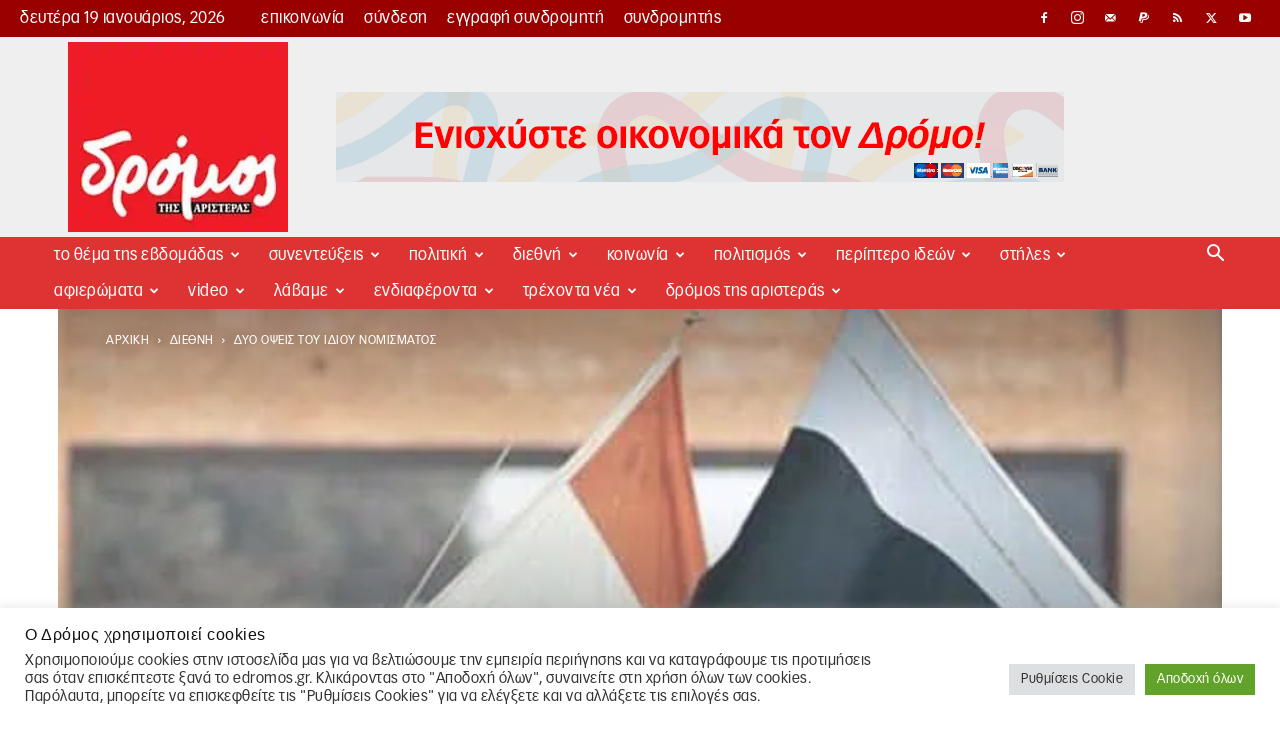

--- FILE ---
content_type: text/html; charset=UTF-8
request_url: https://edromos.gr/dyo-opseis-tou-idiou-nomismatos/
body_size: 86001
content:
<!doctype html >
<!--[if IE 8]>    <html class="ie8" lang="en"> <![endif]-->
<!--[if IE 9]>    <html class="ie9" lang="en"> <![endif]-->
<!--[if gt IE 8]><!--> <html lang="el"> <!--<![endif]-->
<head>
    <title>Δύο όψεις του ίδιου νομίσματος - Δρόμος της Αριστεράς</title>
    <meta charset="UTF-8" />
    <meta name="viewport" content="width=device-width, initial-scale=1.0">
    <link rel="pingback" href="https://edromos.gr/xmlrpc.php" />
    <meta name='robots' content='index, follow, max-image-preview:large, max-snippet:-1, max-video-preview:-1' />
<link rel="icon" type="image/png" href="https://edromos.gr/wp-content/uploads/2017/12/favicon.png"><link rel="apple-touch-icon-precomposed" sizes="76x76" href="https://edromos.gr/wp-content/uploads/2017/12/favicon.png"/><link rel="apple-touch-icon-precomposed" sizes="120x120" href="https://edromos.gr/wp-content/uploads/2017/12/favicon.png"/><link rel="apple-touch-icon-precomposed" sizes="152x152" href="https://edromos.gr/wp-content/uploads/2017/12/favicon.png"/><link rel="apple-touch-icon-precomposed" sizes="114x114" href="https://edromos.gr/wp-content/uploads/2017/12/favicon.png"/><link rel="apple-touch-icon-precomposed" sizes="144x144" href="https://edromos.gr/wp-content/uploads/2017/12/favicon.png"/><link rel="icon" type="image/png" href="https://edromos.gr/wp-content/uploads/2017/12/favicon.png"><link rel="apple-touch-icon" sizes="76x76" href="https://edromos.gr/wp-content/uploads/2017/12/favicon.png"/><link rel="apple-touch-icon" sizes="120x120" href="https://edromos.gr/wp-content/uploads/2017/12/favicon.png"/><link rel="apple-touch-icon" sizes="152x152" href="https://edromos.gr/wp-content/uploads/2017/12/favicon.png"/><link rel="apple-touch-icon" sizes="114x114" href="https://edromos.gr/wp-content/uploads/2017/12/favicon.png"/><link rel="apple-touch-icon" sizes="144x144" href="https://edromos.gr/wp-content/uploads/2017/12/favicon.png"/>
	<!-- This site is optimized with the Yoast SEO plugin v26.7 - https://yoast.com/wordpress/plugins/seo/ -->
	<meta name="description" content="Δεν είναι η πρώτη φορά που η αντιπαράθεση για τον έλεγχο του Κασμίρ γίνεται αιτία σύγκρουσης μεταξύ Ινδίας και Πακιστάν, των δύο μεγάλων γειτόνων του που Γιώργος Αναστασίου, Ινδία, Κασμίρ, Πακιστάν, Φύλλο 444 διεθνή" />
	<link rel="canonical" href="https://edromos.gr/dyo-opseis-tou-idiou-nomismatos/" />
	<meta property="og:locale" content="el_GR" />
	<meta property="og:type" content="article" />
	<meta property="og:title" content="Δύο όψεις του ίδιου νομίσματος - Δρόμος της Αριστεράς" />
	<meta property="og:description" content="Δεν είναι η πρώτη φορά που η αντιπαράθεση για τον έλεγχο του Κασμίρ γίνεται αιτία σύγκρουσης μεταξύ Ινδίας και Πακιστάν, των δύο μεγάλων γειτόνων του που Γιώργος Αναστασίου, Ινδία, Κασμίρ, Πακιστάν, Φύλλο 444 διεθνή" />
	<meta property="og:url" content="https://edromos.gr/dyo-opseis-tou-idiou-nomismatos/" />
	<meta property="og:site_name" content="Δρόμος της Αριστεράς" />
	<meta property="article:published_time" content="2019-03-04T10:52:44+00:00" />
	<meta property="og:image" content="https://edromos.gr/wp-content/uploads/2019/03/india-pakistan.jpg" />
	<meta property="og:image:width" content="660" />
	<meta property="og:image:height" content="450" />
	<meta property="og:image:type" content="image/jpeg" />
	<meta name="author" content="Γιώργος Αναστασίου" />
	<meta name="twitter:card" content="summary_large_image" />
	<meta name="twitter:label1" content="Συντάχθηκε από" />
	<meta name="twitter:data1" content="Γιώργος Αναστασίου" />
	<script type="application/ld+json" class="yoast-schema-graph">{"@context":"https://schema.org","@graph":[{"@type":"Article","@id":"https://edromos.gr/dyo-opseis-tou-idiou-nomismatos/#article","isPartOf":{"@id":"https://edromos.gr/dyo-opseis-tou-idiou-nomismatos/"},"author":{"name":"Γιώργος Αναστασίου","@id":"https://edromos.gr/#/schema/person/60627c9f0de81a35617f9cddf6fbe90c"},"headline":"Δύο όψεις του ίδιου νομίσματος","datePublished":"2019-03-04T10:52:44+00:00","mainEntityOfPage":{"@id":"https://edromos.gr/dyo-opseis-tou-idiou-nomismatos/"},"wordCount":4,"image":{"@id":"https://edromos.gr/dyo-opseis-tou-idiou-nomismatos/#primaryimage"},"thumbnailUrl":"https://edromos.gr/wp-content/uploads/2019/03/india-pakistan.jpg","keywords":["Γιώργος Αναστασίου","Ινδία","Κασμίρ","Πακιστάν","Φύλλο 444"],"articleSection":["διεθνή"],"inLanguage":"el"},{"@type":"WebPage","@id":"https://edromos.gr/dyo-opseis-tou-idiou-nomismatos/","url":"https://edromos.gr/dyo-opseis-tou-idiou-nomismatos/","name":"Δύο όψεις του ίδιου νομίσματος - Δρόμος της Αριστεράς","isPartOf":{"@id":"https://edromos.gr/#website"},"primaryImageOfPage":{"@id":"https://edromos.gr/dyo-opseis-tou-idiou-nomismatos/#primaryimage"},"image":{"@id":"https://edromos.gr/dyo-opseis-tou-idiou-nomismatos/#primaryimage"},"thumbnailUrl":"https://edromos.gr/wp-content/uploads/2019/03/india-pakistan.jpg","datePublished":"2019-03-04T10:52:44+00:00","author":{"@id":"https://edromos.gr/#/schema/person/60627c9f0de81a35617f9cddf6fbe90c"},"description":"Δεν είναι η πρώτη φορά που η αντιπαράθεση για τον έλεγχο του Κασμίρ γίνεται αιτία σύγκρουσης μεταξύ Ινδίας και Πακιστάν, των δύο μεγάλων γειτόνων του που Γιώργος Αναστασίου, Ινδία, Κασμίρ, Πακιστάν, Φύλλο 444 διεθνή","breadcrumb":{"@id":"https://edromos.gr/dyo-opseis-tou-idiou-nomismatos/#breadcrumb"},"inLanguage":"el","potentialAction":[{"@type":"ReadAction","target":["https://edromos.gr/dyo-opseis-tou-idiou-nomismatos/"]}]},{"@type":"ImageObject","inLanguage":"el","@id":"https://edromos.gr/dyo-opseis-tou-idiou-nomismatos/#primaryimage","url":"https://edromos.gr/wp-content/uploads/2019/03/india-pakistan.jpg","contentUrl":"https://edromos.gr/wp-content/uploads/2019/03/india-pakistan.jpg","width":660,"height":450},{"@type":"BreadcrumbList","@id":"https://edromos.gr/dyo-opseis-tou-idiou-nomismatos/#breadcrumb","itemListElement":[{"@type":"ListItem","position":1,"name":"Αρχική","item":"https://edromos.gr/"},{"@type":"ListItem","position":2,"name":"διεθνή","item":"https://edromos.gr/category/%ce%b4%ce%b9%ce%b5%ce%b8%ce%bd%ce%b7/"},{"@type":"ListItem","position":3,"name":"Δύο όψεις του ίδιου νομίσματος"}]},{"@type":"WebSite","@id":"https://edromos.gr/#website","url":"https://edromos.gr/","name":"Δρόμος της Αριστεράς","description":"Εναλλακτική πληροφόρηση και βήμα διαλόγου για τα κοινωνικά κινήματα και τη συλλογική πολιτική δράση. Κάθε Σάββατο έως και Τρίτη στα περίπτερα.","potentialAction":[{"@type":"SearchAction","target":{"@type":"EntryPoint","urlTemplate":"https://edromos.gr/?s={search_term_string}"},"query-input":{"@type":"PropertyValueSpecification","valueRequired":true,"valueName":"search_term_string"}}],"inLanguage":"el"},{"@type":"Person","@id":"https://edromos.gr/#/schema/person/60627c9f0de81a35617f9cddf6fbe90c","name":"Γιώργος Αναστασίου","image":{"@type":"ImageObject","inLanguage":"el","@id":"https://edromos.gr/#/schema/person/image/","url":"https://edromos.gr/wp-content/uploads/2017/04/13115553_10209382314259848_1748360525_n-150x150.jpg","contentUrl":"https://edromos.gr/wp-content/uploads/2017/04/13115553_10209382314259848_1748360525_n-150x150.jpg","caption":"Γιώργος Αναστασίου"},"url":"https://edromos.gr/author/giorgosanastasiou/"}]}</script>
	<!-- / Yoast SEO plugin. -->


<link rel='dns-prefetch' href='//www.googletagmanager.com' />
    <link rel="preconnect" href="https://www.google-analytics.com">
    <link rel="preconnect" href="https://connect.facebook.net">
    <link rel="preconnect" href="https://chimpstatic.com">
    <link rel="preconnect" href="https://www.facebook.com">
    <link rel="preconnect" href="https://www.youtube.com">

    <link rel="dns-prefetch" href="https://cdn.onesignal.com">
    <link rel="dns-prefetch" href="https://www.googletagmanager.com">
    <link rel="dns-prefetch" href="https://www.paypalobjects.com">
    <link rel="dns-prefetch" href="https://pagead2.googlesyndication.com">
    <link rel="dns-prefetch" href="https://connect.facebook.net">
    <link rel="dns-prefetch" href="https://chimpstatic.com">
    <link rel="dns-prefetch" href="https://www.google-analytics.com">
    <link rel="dns-prefetch" href="https://www.facebook.com">
    <link rel="dns-prefetch" href="https://adservice.google.com">
    <link rel="dns-prefetch" href="https://adservice.google.gr">
    <link rel="dns-prefetch" href="https://googleads.g.doubleclick.net">
    <link rel="dns-prefetch" href="https://staticxx.facebook.com">
    <link rel="dns-prefetch" href="https://www.googletagservices.com">
    <link rel="dns-prefetch" href="https://fonts.googleapis.com">

    <link rel="dns-prefetch" href="https://img.onesignal.com">
    <link rel="dns-prefetch" href="https://onesignal.com">
    <link rel="dns-prefetch" href="https://s.ytimg.com">
    <link rel="dns-prefetch" href="https://scontent.cdninstagram.com">
    <link rel="dns-prefetch" href="https://tpc.googlesyndication.com">
    <link rel="dns-prefetch" href="https://www.google.gr">
    <link rel="dns-prefetch" href="https://www.youtube.com">
    <link rel="dns-prefetch" href="//instant.page">


<link data-optimized="2" rel="stylesheet" href="https://edromos.gr/wp-content/litespeed/css/3129d7078abf4b2ba0d3f88ed3318ed0.css?ver=63720" />

<style id='wp-block-image-inline-css' type='text/css'>
.wp-block-image>a,.wp-block-image>figure>a{display:inline-block}.wp-block-image img{box-sizing:border-box;height:auto;max-width:100%;vertical-align:bottom}@media not (prefers-reduced-motion){.wp-block-image img.hide{visibility:hidden}.wp-block-image img.show{animation:show-content-image .4s}}.wp-block-image[style*=border-radius] img,.wp-block-image[style*=border-radius]>a{border-radius:inherit}.wp-block-image.has-custom-border img{box-sizing:border-box}.wp-block-image.aligncenter{text-align:center}.wp-block-image.alignfull>a,.wp-block-image.alignwide>a{width:100%}.wp-block-image.alignfull img,.wp-block-image.alignwide img{height:auto;width:100%}.wp-block-image .aligncenter,.wp-block-image .alignleft,.wp-block-image .alignright,.wp-block-image.aligncenter,.wp-block-image.alignleft,.wp-block-image.alignright{display:table}.wp-block-image .aligncenter>figcaption,.wp-block-image .alignleft>figcaption,.wp-block-image .alignright>figcaption,.wp-block-image.aligncenter>figcaption,.wp-block-image.alignleft>figcaption,.wp-block-image.alignright>figcaption{caption-side:bottom;display:table-caption}.wp-block-image .alignleft{float:left;margin:.5em 1em .5em 0}.wp-block-image .alignright{float:right;margin:.5em 0 .5em 1em}.wp-block-image .aligncenter{margin-left:auto;margin-right:auto}.wp-block-image :where(figcaption){margin-bottom:1em;margin-top:.5em}.wp-block-image.is-style-circle-mask img{border-radius:9999px}@supports ((-webkit-mask-image:none) or (mask-image:none)) or (-webkit-mask-image:none){.wp-block-image.is-style-circle-mask img{border-radius:0;-webkit-mask-image:url('data:image/svg+xml;utf8,<svg viewBox="0 0 100 100" xmlns="http://www.w3.org/2000/svg"><circle cx="50" cy="50" r="50"/></svg>');mask-image:url('data:image/svg+xml;utf8,<svg viewBox="0 0 100 100" xmlns="http://www.w3.org/2000/svg"><circle cx="50" cy="50" r="50"/></svg>');mask-mode:alpha;-webkit-mask-position:center;mask-position:center;-webkit-mask-repeat:no-repeat;mask-repeat:no-repeat;-webkit-mask-size:contain;mask-size:contain}}:root :where(.wp-block-image.is-style-rounded img,.wp-block-image .is-style-rounded img){border-radius:9999px}.wp-block-image figure{margin:0}.wp-lightbox-container{display:flex;flex-direction:column;position:relative}.wp-lightbox-container img{cursor:zoom-in}.wp-lightbox-container img:hover+button{opacity:1}.wp-lightbox-container button{align-items:center;backdrop-filter:blur(16px) saturate(180%);background-color:#5a5a5a40;border:none;border-radius:4px;cursor:zoom-in;display:flex;height:20px;justify-content:center;opacity:0;padding:0;position:absolute;right:16px;text-align:center;top:16px;width:20px;z-index:100}@media not (prefers-reduced-motion){.wp-lightbox-container button{transition:opacity .2s ease}}.wp-lightbox-container button:focus-visible{outline:3px auto #5a5a5a40;outline:3px auto -webkit-focus-ring-color;outline-offset:3px}.wp-lightbox-container button:hover{cursor:pointer;opacity:1}.wp-lightbox-container button:focus{opacity:1}.wp-lightbox-container button:focus,.wp-lightbox-container button:hover,.wp-lightbox-container button:not(:hover):not(:active):not(.has-background){background-color:#5a5a5a40;border:none}.wp-lightbox-overlay{box-sizing:border-box;cursor:zoom-out;height:100vh;left:0;overflow:hidden;position:fixed;top:0;visibility:hidden;width:100%;z-index:100000}.wp-lightbox-overlay .close-button{align-items:center;cursor:pointer;display:flex;justify-content:center;min-height:40px;min-width:40px;padding:0;position:absolute;right:calc(env(safe-area-inset-right) + 16px);top:calc(env(safe-area-inset-top) + 16px);z-index:5000000}.wp-lightbox-overlay .close-button:focus,.wp-lightbox-overlay .close-button:hover,.wp-lightbox-overlay .close-button:not(:hover):not(:active):not(.has-background){background:none;border:none}.wp-lightbox-overlay .lightbox-image-container{height:var(--wp--lightbox-container-height);left:50%;overflow:hidden;position:absolute;top:50%;transform:translate(-50%,-50%);transform-origin:top left;width:var(--wp--lightbox-container-width);z-index:9999999999}.wp-lightbox-overlay .wp-block-image{align-items:center;box-sizing:border-box;display:flex;height:100%;justify-content:center;margin:0;position:relative;transform-origin:0 0;width:100%;z-index:3000000}.wp-lightbox-overlay .wp-block-image img{height:var(--wp--lightbox-image-height);min-height:var(--wp--lightbox-image-height);min-width:var(--wp--lightbox-image-width);width:var(--wp--lightbox-image-width)}.wp-lightbox-overlay .wp-block-image figcaption{display:none}.wp-lightbox-overlay button{background:none;border:none}.wp-lightbox-overlay .scrim{background-color:#fff;height:100%;opacity:.9;position:absolute;width:100%;z-index:2000000}.wp-lightbox-overlay.active{visibility:visible}@media not (prefers-reduced-motion){.wp-lightbox-overlay.active{animation:turn-on-visibility .25s both}.wp-lightbox-overlay.active img{animation:turn-on-visibility .35s both}.wp-lightbox-overlay.show-closing-animation:not(.active){animation:turn-off-visibility .35s both}.wp-lightbox-overlay.show-closing-animation:not(.active) img{animation:turn-off-visibility .25s both}.wp-lightbox-overlay.zoom.active{animation:none;opacity:1;visibility:visible}.wp-lightbox-overlay.zoom.active .lightbox-image-container{animation:lightbox-zoom-in .4s}.wp-lightbox-overlay.zoom.active .lightbox-image-container img{animation:none}.wp-lightbox-overlay.zoom.active .scrim{animation:turn-on-visibility .4s forwards}.wp-lightbox-overlay.zoom.show-closing-animation:not(.active){animation:none}.wp-lightbox-overlay.zoom.show-closing-animation:not(.active) .lightbox-image-container{animation:lightbox-zoom-out .4s}.wp-lightbox-overlay.zoom.show-closing-animation:not(.active) .lightbox-image-container img{animation:none}.wp-lightbox-overlay.zoom.show-closing-animation:not(.active) .scrim{animation:turn-off-visibility .4s forwards}}@keyframes show-content-image{0%{visibility:hidden}99%{visibility:hidden}to{visibility:visible}}@keyframes turn-on-visibility{0%{opacity:0}to{opacity:1}}@keyframes turn-off-visibility{0%{opacity:1;visibility:visible}99%{opacity:0;visibility:visible}to{opacity:0;visibility:hidden}}@keyframes lightbox-zoom-in{0%{transform:translate(calc((-100vw + var(--wp--lightbox-scrollbar-width))/2 + var(--wp--lightbox-initial-left-position)),calc(-50vh + var(--wp--lightbox-initial-top-position))) scale(var(--wp--lightbox-scale))}to{transform:translate(-50%,-50%) scale(1)}}@keyframes lightbox-zoom-out{0%{transform:translate(-50%,-50%) scale(1);visibility:visible}99%{visibility:visible}to{transform:translate(calc((-100vw + var(--wp--lightbox-scrollbar-width))/2 + var(--wp--lightbox-initial-left-position)),calc(-50vh + var(--wp--lightbox-initial-top-position))) scale(var(--wp--lightbox-scale));visibility:hidden}}
/*# sourceURL=https://edromos.gr/wp-includes/blocks/image/style.min.css */
</style>
























<script type="a8b2feca804f8a85106fc09d-text/javascript" src="https://edromos.gr/wp-includes/js/jquery/jquery.min.js?ver=3.7.1" id="jquery-core-js"></script>
<script type="a8b2feca804f8a85106fc09d-text/javascript" src="https://edromos.gr/wp-includes/js/jquery/jquery-migrate.min.js?ver=3.4.1" id="jquery-migrate-js"></script>
<script type="a8b2feca804f8a85106fc09d-text/javascript" id="cookie-law-info-js-extra">
/* <![CDATA[ */
var Cli_Data = {"nn_cookie_ids":["d","na_sc_e","na_srp","na_sr","na_rn","ouid","na_id","na_tc","_mcid","u","uid","CONSENT","__gads","_gat_gtag_UA_51537150_2","_gid","_ga","_ga_2LQZ4DMJDZ","yt.innertube::nextId","yt.innertube::requests","anj","CMRUM3","uuid2","ab","DSID","CMST","CMPRO","KADUSERCOOKIE","uuid","ov","mdata","id","CMPS","CMID","KTPCACOOKIE","pxrc","rlas3","yt-remote-connected-devices","yt-remote-device-id","__qca","_fbp","VISITOR_INFO1_LIVE","YSC","IDE","fr","mc","test_cookie","bm_sz","ak_bmsc","_abck","cookielawinfo-checkbox-others","cookielawinfo-checkbox-advertisement","cookielawinfo-checkbox-analytics","cookielawinfo-checkbox-performance","cookielawinfo-checkbox-functional","cookielawinfo-checkbox-necessary","CookieLawInfoConsent","ppwp_wp_session"],"cookielist":[],"non_necessary_cookies":{"necessary":["bm_sz","ak_bmsc","_abck","CookieLawInfoConsent"],"functional":["na_sc_e","na_srp","na_sr","na_rn","ouid","na_id","na_tc","_mcid"],"performance":["d"],"analytics":["u","uid","CONSENT","__gads","_gat_gtag_UA_51537150_2","_gid","_ga","_ga_2LQZ4DMJDZ"],"advertisement":["yt.innertube::nextId","yt.innertube::requests","anj","CMRUM3","uuid2","ab","DSID","CMST","CMPRO","KADUSERCOOKIE","uuid","ov","mdata","id","CMPS","CMID","KTPCACOOKIE","pxrc","rlas3","yt-remote-connected-devices","yt-remote-device-id","__qca","_fbp","VISITOR_INFO1_LIVE","YSC","IDE","fr","mc","test_cookie"],"others":["ppwp_wp_session"]},"ccpaEnabled":"","ccpaRegionBased":"","ccpaBarEnabled":"","strictlyEnabled":["necessary","obligatoire"],"ccpaType":"gdpr","js_blocking":"1","custom_integration":"","triggerDomRefresh":"","secure_cookies":""};
var cli_cookiebar_settings = {"animate_speed_hide":"500","animate_speed_show":"500","background":"#FFF","border":"#b1a6a6c2","border_on":"","button_1_button_colour":"#61a229","button_1_button_hover":"#4e8221","button_1_link_colour":"#fff","button_1_as_button":"1","button_1_new_win":"","button_2_button_colour":"#333","button_2_button_hover":"#292929","button_2_link_colour":"#444","button_2_as_button":"","button_2_hidebar":"","button_3_button_colour":"#dedfe0","button_3_button_hover":"#b2b2b3","button_3_link_colour":"#333333","button_3_as_button":"1","button_3_new_win":"","button_4_button_colour":"#dedfe0","button_4_button_hover":"#b2b2b3","button_4_link_colour":"#333333","button_4_as_button":"1","button_7_button_colour":"#61a229","button_7_button_hover":"#4e8221","button_7_link_colour":"#fff","button_7_as_button":"1","button_7_new_win":"","font_family":"inherit","header_fix":"1","notify_animate_hide":"1","notify_animate_show":"1","notify_div_id":"#cookie-law-info-bar","notify_position_horizontal":"right","notify_position_vertical":"bottom","scroll_close":"","scroll_close_reload":"","accept_close_reload":"1","reject_close_reload":"","showagain_tab":"","showagain_background":"#fff","showagain_border":"#000","showagain_div_id":"#cookie-law-info-again","showagain_x_position":"100px","text":"#333333","show_once_yn":"","show_once":"10000","logging_on":"","as_popup":"","popup_overlay":"1","bar_heading_text":"\u039f \u0394\u03c1\u03cc\u03bc\u03bf\u03c2 \u03c7\u03c1\u03b7\u03c3\u03b9\u03bc\u03bf\u03c0\u03bf\u03b9\u03b5\u03af cookies","cookie_bar_as":"banner","popup_showagain_position":"bottom-right","widget_position":"left"};
var log_object = {"ajax_url":"https://edromos.gr/wp-admin/admin-ajax.php"};
//# sourceURL=cookie-law-info-js-extra
/* ]]> */
</script>
<script type="a8b2feca804f8a85106fc09d-text/javascript" src="https://edromos.gr/wp-content/plugins/cookie-law-info/legacy/public/js/cookie-law-info-public.js?ver=3.3.9.1" id="cookie-law-info-js"></script>
<script type="a8b2feca804f8a85106fc09d-text/javascript" src="https://edromos.gr/wp-content/plugins/email-syndromites/public/js/email-syndromites-public.js?ver=1.0.0" id="email-syndromites-js"></script>
<script type="a8b2feca804f8a85106fc09d-text/javascript" id="image-watermark-no-right-click-js-before">
/* <![CDATA[ */
var iwArgsNoRightClick = {"rightclick":"N","draganddrop":"N","devtools":"Y","enableToast":"Y","toastMessage":"This content is protected"};

//# sourceURL=image-watermark-no-right-click-js-before
/* ]]> */
</script>
<script type="a8b2feca804f8a85106fc09d-text/javascript" src="https://edromos.gr/wp-content/plugins/image-watermark/js/no-right-click.js?ver=2.0.3" id="image-watermark-no-right-click-js"></script>
<script type="a8b2feca804f8a85106fc09d-text/javascript" src="https://edromos.gr/wp-content/plugins/wp-user-avatar/assets/flatpickr/flatpickr.min.js?ver=4.16.8" id="ppress-flatpickr-js"></script>
<script type="a8b2feca804f8a85106fc09d-text/javascript" src="https://edromos.gr/wp-content/plugins/wp-user-avatar/assets/select2/select2.min.js?ver=4.16.8" id="ppress-select2-js"></script>

<!-- Google tag (gtag.js) snippet added by Site Kit -->
<!-- Google Analytics snippet added by Site Kit -->
<script type="a8b2feca804f8a85106fc09d-text/javascript" src="https://www.googletagmanager.com/gtag/js?id=G-2LQZ4DMJDZ" id="google_gtagjs-js" async></script>
<script type="a8b2feca804f8a85106fc09d-text/javascript" id="google_gtagjs-js-after">
/* <![CDATA[ */
window.dataLayer = window.dataLayer || [];function gtag(){dataLayer.push(arguments);}
gtag("set","linker",{"domains":["edromos.gr"]});
gtag("js", new Date());
gtag("set", "developer_id.dZTNiMT", true);
gtag("config", "G-2LQZ4DMJDZ", {"googlesitekit_post_type":"post","googlesitekit_post_author":"\u0393\u03b9\u03ce\u03c1\u03b3\u03bf\u03c2 \u0391\u03bd\u03b1\u03c3\u03c4\u03b1\u03c3\u03af\u03bf\u03c5","googlesitekit_post_date":"20190304"});
//# sourceURL=google_gtagjs-js-after
/* ]]> */
</script>

<!-- This site is using AdRotate v5.17.2 to display their advertisements - https://ajdg.solutions/ -->
<!-- AdRotate CSS -->

<!-- /AdRotate CSS -->

<meta property="fb:app_id" content="135767887067121"/><meta name="generator" content="Site Kit by Google 1.170.0" />    <script type="a8b2feca804f8a85106fc09d-text/javascript">
        window.tdb_global_vars = {"wpRestUrl":"https:\/\/edromos.gr\/wp-json\/","permalinkStructure":"\/%postname%\/"};
        window.tdb_p_autoload_vars = {"isAjax":false,"isAdminBarShowing":false,"autoloadStatus":"off","origPostEditUrl":null};
    </script>
    
    

    
	
<!-- Meta Pixel Code -->
<script type="text/plain" data-cli-class="cli-blocker-script"  data-cli-script-type="analytics" data-cli-block="true"  data-cli-element-position="head">
!function(f,b,e,v,n,t,s){if(f.fbq)return;n=f.fbq=function(){n.callMethod?
n.callMethod.apply(n,arguments):n.queue.push(arguments)};if(!f._fbq)f._fbq=n;
n.push=n;n.loaded=!0;n.version='2.0';n.queue=[];t=b.createElement(e);t.async=!0;
t.src=v;s=b.getElementsByTagName(e)[0];s.parentNode.insertBefore(t,s)}(window,
document,'script','https://connect.facebook.net/en_US/fbevents.js');
</script>
<!-- End Meta Pixel Code -->
<script type="text/plain" data-cli-class="cli-blocker-script"  data-cli-script-type="analytics" data-cli-block="true"  data-cli-element-position="head">var url = window.location.origin + '?ob=open-bridge';
            fbq('set', 'openbridge', '382054995952329', url);
fbq('init', '382054995952329', {}, {
    "agent": "wordpress-6.9-4.1.5"
})</script><script type="text/plain" data-cli-class="cli-blocker-script"  data-cli-script-type="analytics" data-cli-block="true"  data-cli-element-position="head">
    fbq('track', 'PageView', []);
  </script>
<!-- Google Tag Manager snippet added by Site Kit -->
<script type="a8b2feca804f8a85106fc09d-text/javascript">
/* <![CDATA[ */

			( function( w, d, s, l, i ) {
				w[l] = w[l] || [];
				w[l].push( {'gtm.start': new Date().getTime(), event: 'gtm.js'} );
				var f = d.getElementsByTagName( s )[0],
					j = d.createElement( s ), dl = l != 'dataLayer' ? '&l=' + l : '';
				j.async = true;
				j.src = 'https://www.googletagmanager.com/gtm.js?id=' + i + dl;
				f.parentNode.insertBefore( j, f );
			} )( window, document, 'script', 'dataLayer', 'GTM-T45XRX5' );
			
/* ]]> */
</script>

<!-- End Google Tag Manager snippet added by Site Kit -->

<!-- JS generated by theme -->

<script type="a8b2feca804f8a85106fc09d-text/javascript" id="td-generated-header-js">
    
    

	    var tdBlocksArray = []; //here we store all the items for the current page

	    // td_block class - each ajax block uses a object of this class for requests
	    function tdBlock() {
		    this.id = '';
		    this.block_type = 1; //block type id (1-234 etc)
		    this.atts = '';
		    this.td_column_number = '';
		    this.td_current_page = 1; //
		    this.post_count = 0; //from wp
		    this.found_posts = 0; //from wp
		    this.max_num_pages = 0; //from wp
		    this.td_filter_value = ''; //current live filter value
		    this.is_ajax_running = false;
		    this.td_user_action = ''; // load more or infinite loader (used by the animation)
		    this.header_color = '';
		    this.ajax_pagination_infinite_stop = ''; //show load more at page x
	    }

        // td_js_generator - mini detector
        ( function () {
            var htmlTag = document.getElementsByTagName("html")[0];

	        if ( navigator.userAgent.indexOf("MSIE 10.0") > -1 ) {
                htmlTag.className += ' ie10';
            }

            if ( !!navigator.userAgent.match(/Trident.*rv\:11\./) ) {
                htmlTag.className += ' ie11';
            }

	        if ( navigator.userAgent.indexOf("Edge") > -1 ) {
                htmlTag.className += ' ieEdge';
            }

            if ( /(iPad|iPhone|iPod)/g.test(navigator.userAgent) ) {
                htmlTag.className += ' td-md-is-ios';
            }

            var user_agent = navigator.userAgent.toLowerCase();
            if ( user_agent.indexOf("android") > -1 ) {
                htmlTag.className += ' td-md-is-android';
            }

            if ( -1 !== navigator.userAgent.indexOf('Mac OS X')  ) {
                htmlTag.className += ' td-md-is-os-x';
            }

            if ( /chrom(e|ium)/.test(navigator.userAgent.toLowerCase()) ) {
               htmlTag.className += ' td-md-is-chrome';
            }

            if ( -1 !== navigator.userAgent.indexOf('Firefox') ) {
                htmlTag.className += ' td-md-is-firefox';
            }

            if ( -1 !== navigator.userAgent.indexOf('Safari') && -1 === navigator.userAgent.indexOf('Chrome') ) {
                htmlTag.className += ' td-md-is-safari';
            }

            if( -1 !== navigator.userAgent.indexOf('IEMobile') ){
                htmlTag.className += ' td-md-is-iemobile';
            }

        })();

        var tdLocalCache = {};

        ( function () {
            "use strict";

            tdLocalCache = {
                data: {},
                remove: function (resource_id) {
                    delete tdLocalCache.data[resource_id];
                },
                exist: function (resource_id) {
                    return tdLocalCache.data.hasOwnProperty(resource_id) && tdLocalCache.data[resource_id] !== null;
                },
                get: function (resource_id) {
                    return tdLocalCache.data[resource_id];
                },
                set: function (resource_id, cachedData) {
                    tdLocalCache.remove(resource_id);
                    tdLocalCache.data[resource_id] = cachedData;
                }
            };
        })();

    
    
var td_viewport_interval_list=[{"limitBottom":767,"sidebarWidth":228},{"limitBottom":1018,"sidebarWidth":300},{"limitBottom":1140,"sidebarWidth":324}];
var tds_general_modal_image="yes";
var td_viewport_interval_list=[{"limitBottom":767,"sidebarWidth":228},{"limitBottom":1018,"sidebarWidth":300},{"limitBottom":1140,"sidebarWidth":324}];
var tds_general_modal_image="yes";
var tdc_is_installed="yes";
var tdc_domain_active=false;
var td_ajax_url="https:\/\/edromos.gr\/wp-admin\/admin-ajax.php?td_theme_name=Newspaper&v=12.7.1";
var td_get_template_directory_uri="https:\/\/edromos.gr\/wp-content\/plugins\/td-composer\/legacy\/common";
var tds_snap_menu="smart_snap_always";
var tds_logo_on_sticky="show_header_logo";
var tds_header_style="3";
var td_please_wait="\u03a0\u03b1\u03c1\u03b1\u03ba\u03b1\u03bb\u03bf\u03cd\u03bc\u03b5 \u03c0\u03b5\u03c1\u03b9\u03bc\u03ad\u03bd\u03b5\u03c4\u03b5...";
var td_email_user_pass_incorrect="\u03a7\u03c1\u03ae\u03c3\u03c4\u03b7\u03c2 \u03ae \u03ba\u03c9\u03b4\u03b9\u03ba\u03cc\u03c2 \u03bb\u03b1\u03bd\u03b8\u03b1\u03c3\u03bc\u03ad\u03bd\u03bf\u03c2!";
var td_email_user_incorrect="Email \u03ae \u03cc\u03bd\u03bf\u03bc\u03b1 \u03c7\u03c1\u03ae\u03c3\u03c4\u03b7 \u03bb\u03b1\u03bd\u03b8\u03b1\u03c3\u03bc\u03ad\u03bd\u03bf!";
var td_email_incorrect="Email \u03bb\u03b1\u03bd\u03b8\u03b1\u03c3\u03bc\u03ad\u03bd\u03bf!";
var td_user_incorrect="Username incorrect!";
var td_email_user_empty="Email or username empty!";
var td_pass_empty="Pass empty!";
var td_pass_pattern_incorrect="Invalid Pass Pattern!";
var td_retype_pass_incorrect="Retyped Pass incorrect!";
var tds_more_articles_on_post_enable="show";
var tds_more_articles_on_post_time_to_wait="";
var tds_more_articles_on_post_pages_distance_from_top=700;
var tds_captcha="";
var tds_theme_color_site_wide="#dd3333";
var tds_smart_sidebar="enabled";
var tdThemeName="Newspaper";
var tdThemeNameWl="Newspaper";
var td_magnific_popup_translation_tPrev="\u03a0\u03c1\u03bf\u03b7\u03b3\u03bf\u03cd\u03bc\u03b5\u03bd\u03bf (\u039a\u03bf\u03c5\u03bc\u03c0\u03af \u03b1\u03c1\u03b9\u03c3\u03c4\u03b5\u03c1\u03bf\u03cd \u03b2\u03ad\u03bb\u03bf\u03c5\u03c2)";
var td_magnific_popup_translation_tNext="\u0395\u03c0\u03cc\u03bc\u03b5\u03bd\u03bf (\u039a\u03bf\u03c5\u03bc\u03c0\u03af \u03b4\u03b5\u03be\u03b9\u03bf\u03cd \u03b2\u03ad\u03bb\u03bf\u03c5\u03c2)";
var td_magnific_popup_translation_tCounter="%curr% \u03b1\u03c0\u03cc %total%";
var td_magnific_popup_translation_ajax_tError="\u03a4\u03bf \u03c0\u03b5\u03c1\u03b9\u03b5\u03c7\u03cc\u03bc\u03b5\u03bd\u03bf \u03b1\u03c0\u03cc %url% \u03b4\u03b5\u03bd \u03ae\u03c4\u03b1\u03bd \u03b4\u03c5\u03bd\u03b1\u03c4\u03cc \u03bd\u03b1 \u03c6\u03bf\u03c1\u03c4\u03c9\u03b8\u03b5\u03af.";
var td_magnific_popup_translation_image_tError="\u0397 \u03b5\u03b9\u03ba\u03cc\u03bd\u03b1 #%curr% \u03b4\u03b5\u03bd \u03ae\u03c4\u03b1\u03bd \u03b4\u03c5\u03bd\u03b1\u03c4\u03cc \u03bd\u03b1 \u03c6\u03bf\u03c1\u03c4\u03c9\u03b8\u03b5\u03af.";
var tdBlockNonce="b0e1276993";
var tdMobileMenu="enabled";
var tdMobileSearch="enabled";
var tdsDateFormat="l j F, Y";
var tdDateNamesI18n={"month_names":["\u0399\u03b1\u03bd\u03bf\u03c5\u03ac\u03c1\u03b9\u03bf\u03c2","\u03a6\u03b5\u03b2\u03c1\u03bf\u03c5\u03ac\u03c1\u03b9\u03bf\u03c2","\u039c\u03ac\u03c1\u03c4\u03b9\u03bf\u03c2","\u0391\u03c0\u03c1\u03af\u03bb\u03b9\u03bf\u03c2","\u039c\u03ac\u03b9\u03bf\u03c2","\u0399\u03bf\u03cd\u03bd\u03b9\u03bf\u03c2","\u0399\u03bf\u03cd\u03bb\u03b9\u03bf\u03c2","\u0391\u03cd\u03b3\u03bf\u03c5\u03c3\u03c4\u03bf\u03c2","\u03a3\u03b5\u03c0\u03c4\u03ad\u03bc\u03b2\u03c1\u03b9\u03bf\u03c2","\u039f\u03ba\u03c4\u03ce\u03b2\u03c1\u03b9\u03bf\u03c2","\u039d\u03bf\u03ad\u03bc\u03b2\u03c1\u03b9\u03bf\u03c2","\u0394\u03b5\u03ba\u03ad\u03bc\u03b2\u03c1\u03b9\u03bf\u03c2"],"month_names_short":["\u0399\u03b1\u03bd","\u03a6\u03b5\u03b2","\u039c\u03b1\u03c1","\u0391\u03c0\u03c1","\u039c\u03ac\u03b9","\u0399\u03bf\u03cd\u03bd","\u0399\u03bf\u03cd\u03bb","\u0391\u03c5\u03b3","\u03a3\u03b5\u03c0","\u039f\u03ba\u03c4","\u039d\u03bf\u03ad","\u0394\u03b5\u03ba"],"day_names":["\u039a\u03c5\u03c1\u03b9\u03b1\u03ba\u03ae","\u0394\u03b5\u03c5\u03c4\u03ad\u03c1\u03b1","\u03a4\u03c1\u03af\u03c4\u03b7","\u03a4\u03b5\u03c4\u03ac\u03c1\u03c4\u03b7","\u03a0\u03ad\u03bc\u03c0\u03c4\u03b7","\u03a0\u03b1\u03c1\u03b1\u03c3\u03ba\u03b5\u03c5\u03ae","\u03a3\u03ac\u03b2\u03b2\u03b1\u03c4\u03bf"],"day_names_short":["\u039a\u03c5","\u0394\u03b5","\u03a4\u03c1","\u03a4\u03b5","\u03a0\u03b5","\u03a0\u03b1","\u03a3\u03b1"]};
var tdb_modal_confirm="\u03b1\u03c0\u03bf\u03b8\u03b7\u03ba\u03b5\u03cd\u03c3\u03b5\u03c4\u03b5";
var tdb_modal_cancel="\u039c\u03b1\u03c4\u03b1\u03af\u03c9\u03c3\u03b7";
var tdb_modal_confirm_alt="\u039d\u03b1\u03af";
var tdb_modal_cancel_alt="\u03cc\u03c7\u03b9";
var td_deploy_mode="deploy";
var td_ad_background_click_link="";
var td_ad_background_click_target="";
</script>


<!-- Header style compiled by theme -->



<meta property="fb:pages" content="322683571190935" />

<meta name="google-site-verification" content="2JaQi0LiLqn8eczkqOSjEOYDeEFoaCIvYsCUTY0i4cQ" />
<script id="mcjs" type="a8b2feca804f8a85106fc09d-text/javascript">!function(c,h,i,m,p){m=c.createElement(h),p=c.getElementsByTagName(h)[0],m.async=1,m.src=i,p.parentNode.insertBefore(m,p)}(document,"script","https://chimpstatic.com/mcjs-connected/js/users/afa1454e5490cdfa6baf5a2c2/b4c96de6a1408346d524c7fa7.js");</script>

<!-- Global site tag (gtag.js) - Google Analytics -->
<script async src="https://www.googletagmanager.com/gtag/js?id=UA-51537150-2" type="a8b2feca804f8a85106fc09d-text/javascript"></script>
<script type="a8b2feca804f8a85106fc09d-text/javascript">
  window.dataLayer = window.dataLayer || [];
  function gtag(){dataLayer.push(arguments);}
  gtag('js', new Date());

  gtag('config', 'UA-51537150-2', {'site_speed_sample_rate': 100});
</script>
<!-- Global site tag (gtag.js) - Google Analytics -->
<script async src="https://www.googletagmanager.com/gtag/js?id=G-2LQZ4DMJDZ" type="a8b2feca804f8a85106fc09d-text/javascript"></script>
<script type="a8b2feca804f8a85106fc09d-text/javascript">
  window.dataLayer = window.dataLayer || [];
  function gtag(){dataLayer.push(arguments);}
  gtag('js', new Date());

  gtag('config', 'G-2LQZ4DMJDZ');
</script>
<!-- Google Tag Manager -->
<script type="a8b2feca804f8a85106fc09d-text/javascript">(function(w,d,s,l,i){w[l]=w[l]||[];w[l].push({'gtm.start':
new Date().getTime(),event:'gtm.js'});var f=d.getElementsByTagName(s)[0],
j=d.createElement(s),dl=l!='dataLayer'?'&l='+l:'';j.async=true;j.src=
'https://www.googletagmanager.com/gtm.js?id='+i+dl;f.parentNode.insertBefore(j,f);
})(window,document,'script','dataLayer','GTM-NHKSLL6');</script>
<!-- End Google Tag Manager -->



<script type="application/ld+json">
    {
        "@context": "https://schema.org",
        "@type": "BreadcrumbList",
        "itemListElement": [
            {
                "@type": "ListItem",
                "position": 1,
                "item": {
                    "@type": "WebSite",
                    "@id": "https://edromos.gr/",
                    "name": "Αρχική"
                }
            },
            {
                "@type": "ListItem",
                "position": 2,
                    "item": {
                    "@type": "WebPage",
                    "@id": "https://edromos.gr/category/%ce%b4%ce%b9%ce%b5%ce%b8%ce%bd%ce%b7/",
                    "name": "διεθνή"
                }
            }
            ,{
                "@type": "ListItem",
                "position": 3,
                    "item": {
                    "@type": "WebPage",
                    "@id": "https://edromos.gr/dyo-opseis-tou-idiou-nomismatos/",
                    "name": "Δύο όψεις του ίδιου νομίσματος"                                
                }
            }    
        ]
    }
</script>
<link rel="icon" href="https://edromos.gr/wp-content/uploads/2016/04/cropped-logo-official-dromos-32x32.png" sizes="32x32" />
<link rel="icon" href="https://edromos.gr/wp-content/uploads/2016/04/cropped-logo-official-dromos-192x192.png" sizes="192x192" />
<link rel="apple-touch-icon" href="https://edromos.gr/wp-content/uploads/2016/04/cropped-logo-official-dromos-180x180.png" />
<meta name="msapplication-TileImage" content="https://edromos.gr/wp-content/uploads/2016/04/cropped-logo-official-dromos-270x270.png" />
		
		
<!-- Button style compiled by theme -->



	

<script data-cfasync="false" nonce="97361bc7-41db-4e01-8761-4b979e48d957">try{(function(w,d){!function(j,k,l,m){if(j.zaraz)console.error("zaraz is loaded twice");else{j[l]=j[l]||{};j[l].executed=[];j.zaraz={deferred:[],listeners:[]};j.zaraz._v="5874";j.zaraz._n="97361bc7-41db-4e01-8761-4b979e48d957";j.zaraz.q=[];j.zaraz._f=function(n){return async function(){var o=Array.prototype.slice.call(arguments);j.zaraz.q.push({m:n,a:o})}};for(const p of["track","set","debug"])j.zaraz[p]=j.zaraz._f(p);j.zaraz.init=()=>{var q=k.getElementsByTagName(m)[0],r=k.createElement(m),s=k.getElementsByTagName("title")[0];s&&(j[l].t=k.getElementsByTagName("title")[0].text);j[l].x=Math.random();j[l].w=j.screen.width;j[l].h=j.screen.height;j[l].j=j.innerHeight;j[l].e=j.innerWidth;j[l].l=j.location.href;j[l].r=k.referrer;j[l].k=j.screen.colorDepth;j[l].n=k.characterSet;j[l].o=(new Date).getTimezoneOffset();if(j.dataLayer)for(const t of Object.entries(Object.entries(dataLayer).reduce((u,v)=>({...u[1],...v[1]}),{})))zaraz.set(t[0],t[1],{scope:"page"});j[l].q=[];for(;j.zaraz.q.length;){const w=j.zaraz.q.shift();j[l].q.push(w)}r.defer=!0;for(const x of[localStorage,sessionStorage])Object.keys(x||{}).filter(z=>z.startsWith("_zaraz_")).forEach(y=>{try{j[l]["z_"+y.slice(7)]=JSON.parse(x.getItem(y))}catch{j[l]["z_"+y.slice(7)]=x.getItem(y)}});r.referrerPolicy="origin";r.src="/cdn-cgi/zaraz/s.js?z="+btoa(encodeURIComponent(JSON.stringify(j[l])));q.parentNode.insertBefore(r,q)};["complete","interactive"].includes(k.readyState)?zaraz.init():j.addEventListener("DOMContentLoaded",zaraz.init)}}(w,d,"zarazData","script");window.zaraz._p=async d$=>new Promise(ea=>{if(d$){d$.e&&d$.e.forEach(eb=>{try{const ec=d.querySelector("script[nonce]"),ed=ec?.nonce||ec?.getAttribute("nonce"),ee=d.createElement("script");ed&&(ee.nonce=ed);ee.innerHTML=eb;ee.onload=()=>{d.head.removeChild(ee)};d.head.appendChild(ee)}catch(ef){console.error(`Error executing script: ${eb}\n`,ef)}});Promise.allSettled((d$.f||[]).map(eg=>fetch(eg[0],eg[1])))}ea()});zaraz._p({"e":["(function(w,d){})(window,document)"]});})(window,document)}catch(e){throw fetch("/cdn-cgi/zaraz/t"),e;};</script></head>

<body data-rsssl=1 class="wp-singular post-template-default single single-post postid-80543 single-format-standard wp-theme-Newspaper wp-child-theme-Newspaper-child td-standard-pack dyo-opseis-tou-idiou-nomismatos global-block-template-8 td-business single_template_7 td-boxed-layout" itemscope="itemscope" itemtype="https://schema.org/WebPage">

<div class="td-scroll-up" data-style="style1"><i class="td-icon-menu-up"></i></div>
    <div class="td-menu-background" style="visibility:hidden"></div>
<div id="td-mobile-nav" style="visibility:hidden">
    <div class="td-mobile-container">
        <!-- mobile menu top section -->
        <div class="td-menu-socials-wrap">
            <!-- socials -->
            <div class="td-menu-socials">
                
        <span class="td-social-icon-wrap">
            <a target="_blank" rel="nofollow" href="https://www.facebook.com/DromosThsAristeras" title="Facebook">
                <i class="td-icon-font td-icon-facebook"></i>
                <span style="display: none">Facebook</span>
            </a>
        </span>
        <span class="td-social-icon-wrap">
            <a target="_blank" rel="nofollow" href="https://www.instagram.com/edromos.gr/" title="Instagram">
                <i class="td-icon-font td-icon-instagram"></i>
                <span style="display: none">Instagram</span>
            </a>
        </span>
        <span class="td-social-icon-wrap">
            <a target="_blank" rel="nofollow" href="/cdn-cgi/l/email-protection#066f68606946636274696b6975286174" title="Mail">
                <i class="td-icon-font td-icon-mail-1"></i>
                <span style="display: none">Mail</span>
            </a>
        </span>
        <span class="td-social-icon-wrap">
            <a target="_blank" rel="nofollow" href="https://paypal.me/Dromos" title="Paypal">
                <i class="td-icon-font td-icon-paypal"></i>
                <span style="display: none">Paypal</span>
            </a>
        </span>
        <span class="td-social-icon-wrap">
            <a target="_blank" rel="nofollow" href="https://edromos.gr/feed/" title="RSS">
                <i class="td-icon-font td-icon-rss"></i>
                <span style="display: none">RSS</span>
            </a>
        </span>
        <span class="td-social-icon-wrap">
            <a target="_blank" rel="nofollow" href="https://twitter.com/edromos" title="Twitter">
                <i class="td-icon-font td-icon-twitter"></i>
                <span style="display: none">Twitter</span>
            </a>
        </span>
        <span class="td-social-icon-wrap">
            <a target="_blank" rel="nofollow" href="https://www.youtube.com/channel/UCdrIGHBy2hftZXeJsiMb6GA" title="Youtube">
                <i class="td-icon-font td-icon-youtube"></i>
                <span style="display: none">Youtube</span>
            </a>
        </span>            </div>
            <!-- close button -->
            <div class="td-mobile-close">
                <span><i class="td-icon-close-mobile"></i></span>
            </div>
        </div>

        <!-- login section -->
        
        <!-- menu section -->
        <div class="td-mobile-content">
            <div class="menu-mainmenu-container"><ul id="menu-mainmenu" class="td-mobile-main-menu"><li id="menu-item-71717" class="menu-item menu-item-type-taxonomy menu-item-object-category menu-item-first menu-item-71717"><a href="https://edromos.gr/category/%cf%80%ce%bf%ce%bb%ce%b9%cf%84%ce%b9%ce%ba%ce%b7/%ce%b8%ce%b5%ce%bc%ce%b1/">Το θέμα της εβδομάδας</a></li>
<li id="menu-item-19619" class="menu-item menu-item-type-taxonomy menu-item-object-category menu-item-has-children menu-item-19619"><a href="https://edromos.gr/category/%cf%83%cf%85%ce%bd%ce%b5%ce%bd%cf%84%ce%b5%cf%85%ce%be%ce%b5%ce%b9%cf%82/">Συνεντεύξεις<i class="td-icon-menu-right td-element-after"></i></a>
<ul class="sub-menu">
	<li id="menu-item-0" class="menu-item-0"><a href="https://edromos.gr/category/%cf%83%cf%85%ce%bd%ce%b5%ce%bd%cf%84%ce%b5%cf%85%ce%be%ce%b5%ce%b9%cf%82/%ce%b4%ce%b9%ce%b5%ce%b8%ce%bd%ce%ae_%cf%83%cf%85%ce%bd%ce%b5%ce%bd%cf%84%ce%b5%cf%8d%ce%be%ce%b5%ce%b9%cf%82/">διεθνή</a></li>
	<li class="menu-item-0"><a href="https://edromos.gr/category/%cf%83%cf%85%ce%bd%ce%b5%ce%bd%cf%84%ce%b5%cf%85%ce%be%ce%b5%ce%b9%cf%82/%ce%b5%cf%81%ce%b3%ce%b1%cf%83%ce%af%ce%b1_%cf%83%cf%85%ce%bd%ce%b5%ce%bd%cf%84%ce%b5%cf%8d%ce%be%ce%b5%ce%b9%cf%82/">εργασία</a></li>
	<li class="menu-item-0"><a href="https://edromos.gr/category/%cf%83%cf%85%ce%bd%ce%b5%ce%bd%cf%84%ce%b5%cf%85%ce%be%ce%b5%ce%b9%cf%82/%ce%ba%ce%bf%ce%b9%ce%bd%cf%89%ce%bd%ce%b9%ce%b1_%cf%83%cf%85%ce%bd%ce%b5%ce%bd%cf%84%ce%b5%cf%8d%ce%be%ce%b5%ce%b9%cf%82/">κοινωνία</a></li>
	<li class="menu-item-0"><a href="https://edromos.gr/category/%cf%83%cf%85%ce%bd%ce%b5%ce%bd%cf%84%ce%b5%cf%85%ce%be%ce%b5%ce%b9%cf%82/%cf%80%ce%bf%ce%bb%ce%b9%cf%84%ce%b9%ce%ba%ce%b7_%cf%83%cf%85%ce%bd%ce%b5%ce%bd%cf%84%ce%b5%cf%85%ce%be%ce%b5%ce%b9%cf%82/">πολιτική</a></li>
	<li class="menu-item-0"><a href="https://edromos.gr/category/%cf%83%cf%85%ce%bd%ce%b5%ce%bd%cf%84%ce%b5%cf%85%ce%be%ce%b5%ce%b9%cf%82/%cf%80%ce%bf%ce%bb%ce%b9%cf%84%ce%b9%cf%83%ce%bc%ce%bf%cf%82_%cf%83%cf%85%ce%bd%ce%b5%ce%bd%cf%84%ce%b5%cf%8d%ce%be%ce%b5%ce%b9%cf%82/">πολιτισμός</a></li>
</ul>
</li>
<li id="menu-item-71718" class="menu-item menu-item-type-taxonomy menu-item-object-category menu-item-has-children menu-item-71718"><a href="https://edromos.gr/category/%cf%80%ce%bf%ce%bb%ce%b9%cf%84%ce%b9%ce%ba%ce%b7/">Πολιτική<i class="td-icon-menu-right td-element-after"></i></a>
<ul class="sub-menu">
	<li class="menu-item-0"><a href="https://edromos.gr/category/%cf%80%ce%bf%ce%bb%ce%b9%cf%84%ce%b9%ce%ba%ce%b7/editorial/">editorial</a></li>
	<li class="menu-item-0"><a href="https://edromos.gr/category/%cf%80%ce%bf%ce%bb%ce%b9%cf%84%ce%b9%ce%ba%ce%b7/%ce%b1%cf%81%ce%b9%cf%83%cf%84%ce%b5%cf%81%ce%b1/">αριστερά</a></li>
	<li class="menu-item-0"><a href="https://edromos.gr/category/%cf%80%ce%bf%ce%bb%ce%b9%cf%84%ce%b9%ce%ba%ce%b7/aftodioikisi/">αυτοδιοίκηση</a></li>
	<li class="menu-item-0"><a href="https://edromos.gr/category/%cf%80%ce%bf%ce%bb%ce%b9%cf%84%ce%b9%ce%ba%ce%b7/viaies-ek-typoseis/">Βίαιες εκ-τυπώσεις</a></li>
	<li class="menu-item-0"><a href="https://edromos.gr/category/%cf%80%ce%bf%ce%bb%ce%b9%cf%84%ce%b9%ce%ba%ce%b7/kritikes-maties/">κριτικές ματιές</a></li>
	<li class="menu-item-0"><a href="https://edromos.gr/category/%cf%80%ce%bf%ce%bb%ce%b9%cf%84%ce%b9%ce%ba%ce%b7/%ce%bf%ce%b9%ce%ba%ce%bf%ce%bd%ce%bf%ce%bc%ce%b9%ce%b1/">οικονομία</a></li>
	<li class="menu-item-0"><a href="https://edromos.gr/category/%cf%80%ce%bf%ce%bb%ce%b9%cf%84%ce%b9%ce%ba%ce%b7/%cf%80%ce%b1%cf%81%ce%b1%cf%80%ce%bf%ce%bb%ce%b9%cf%84%ce%b9%ce%ba%ce%ae/">παραπολιτική</a></li>
	<li class="menu-item-0"><a href="https://edromos.gr/category/%cf%80%ce%bf%ce%bb%ce%b9%cf%84%ce%b9%ce%ba%ce%b7/perivallon/">περιβάλλον</a></li>
	<li class="menu-item-0"><a href="https://edromos.gr/category/%cf%80%ce%bf%ce%bb%ce%b9%cf%84%ce%b9%ce%ba%ce%b7/%ce%b8%ce%b5%ce%bc%ce%b1/">το θέμα της εβδομάδας</a></li>
</ul>
</li>
<li id="menu-item-71719" class="menu-item menu-item-type-taxonomy menu-item-object-category current-post-ancestor current-menu-parent current-post-parent menu-item-71719"><a href="https://edromos.gr/category/%ce%b4%ce%b9%ce%b5%ce%b8%ce%bd%ce%b7/">Διεθνή</a></li>
<li id="menu-item-71720" class="menu-item menu-item-type-taxonomy menu-item-object-category menu-item-has-children menu-item-71720"><a href="https://edromos.gr/category/%ce%ba%ce%bf%ce%b9%ce%bd%cf%89%ce%bd%ce%b9%ce%b1/">Κοινωνία<i class="td-icon-menu-right td-element-after"></i></a>
<ul class="sub-menu">
	<li class="menu-item-0"><a href="https://edromos.gr/category/%ce%ba%ce%bf%ce%b9%ce%bd%cf%89%ce%bd%ce%b9%ce%b1/%ce%b1%ce%b8%ce%bb%ce%b7%cf%84%ce%b9%cf%83%ce%bc%ce%bf%cf%82/">αθλητισμός</a></li>
	<li class="menu-item-0"><a href="https://edromos.gr/category/%ce%ba%ce%bf%ce%b9%ce%bd%cf%89%ce%bd%ce%b9%ce%b1/%ce%b1%ce%b8%ce%bb%ce%b7%cf%84%ce%b9%cf%83%ce%bc%ce%bf%cf%82/i-mpala-allios/">Η μπάλα αλλιώς</a></li>
	<li class="menu-item-0"><a href="https://edromos.gr/category/%ce%ba%ce%bf%ce%b9%ce%bd%cf%89%ce%bd%ce%b9%ce%b1/%ce%b5%cf%81%ce%b3%ce%b1%cf%83%ce%b9%ce%b1/">εργασία</a></li>
	<li class="menu-item-0"><a href="https://edromos.gr/category/%ce%ba%ce%bf%ce%b9%ce%bd%cf%89%ce%bd%ce%b9%ce%b1/%ce%b7-%ce%b1%ce%bb%ce%bb%ce%b7-%ce%b8%ce%b5%cf%83%cf%83%ce%b1%ce%bb%ce%bf%ce%bd%ce%b9%ce%ba%ce%b7/">η άλλη Θεσσαλονίκη</a></li>
	<li class="menu-item-0"><a href="https://edromos.gr/category/%ce%ba%ce%bf%ce%b9%ce%bd%cf%89%ce%bd%ce%b9%ce%b1/megenthytikos-fakos/">Μεγενθυτικός φακός</a></li>
	<li class="menu-item-0"><a href="https://edromos.gr/category/%ce%ba%ce%bf%ce%b9%ce%bd%cf%89%ce%bd%ce%b9%ce%b1/%ce%bd%ce%b5%ce%bf%ce%bb%ce%b1%ce%af%ce%b1-2/">νεολαία</a></li>
	<li class="menu-item-0"><a href="https://edromos.gr/category/%ce%ba%ce%bf%ce%b9%ce%bd%cf%89%ce%bd%ce%b9%ce%b1/technologia-%ce%ba%ce%bf%ce%b9%ce%bd%cf%89%ce%bd%ce%b9%ce%b1/">τεχνολογία</a></li>
</ul>
</li>
<li id="menu-item-71721" class="menu-item menu-item-type-taxonomy menu-item-object-category menu-item-has-children menu-item-71721"><a href="https://edromos.gr/category/%cf%80%ce%bf%ce%bb%ce%b9%cf%84%ce%b9%cf%83%ce%bc%ce%bf%cf%82/">Πολιτισμός<i class="td-icon-menu-right td-element-after"></i></a>
<ul class="sub-menu">
	<li class="menu-item-0"><a href="https://edromos.gr/category/%cf%80%ce%bf%ce%bb%ce%b9%cf%84%ce%b9%cf%83%ce%bc%ce%bf%cf%82/eida/">είδα</a></li>
	<li class="menu-item-0"><a href="https://edromos.gr/category/%cf%80%ce%bf%ce%bb%ce%b9%cf%84%ce%b9%cf%83%ce%bc%ce%bf%cf%82/%cf%80%ce%bf%ce%bb%ce%b9%cf%84%ce%b9%cf%83%ce%bc%cf%8c%cf%82-%ce%ba%ce%b1%ce%b9-%ce%b2%ce%b1%cf%81%ce%b2%ce%b1%cf%81%cf%8c%cf%84%ce%b7%cf%84%ce%b1/">πολιτισμός &amp; βαρβαρότητα</a></li>
	<li class="menu-item-0"><a href="https://edromos.gr/category/%cf%80%ce%bf%ce%bb%ce%b9%cf%84%ce%b9%cf%83%ce%bc%ce%bf%cf%82/proswpografies/">προσωπογραφίες</a></li>
</ul>
</li>
<li id="menu-item-71722" class="menu-item menu-item-type-taxonomy menu-item-object-category menu-item-71722"><a href="https://edromos.gr/category/%cf%80%ce%b5%cf%81%ce%b9%cf%80%cf%84%ce%b5%cf%81%ce%bf-%ce%b9%ce%b4%ce%b5%cf%89%ce%bd/">Περίπτερο Ιδεών</a></li>
<li id="menu-item-71723" class="menu-item menu-item-type-taxonomy menu-item-object-category menu-item-has-children menu-item-71723"><a href="https://edromos.gr/category/%cf%83%cf%84%ce%b7%ce%bb%ce%b5%cf%82/">Στήλες<i class="td-icon-menu-right td-element-after"></i></a>
<ul class="sub-menu">
	<li class="menu-item-0"><a href="https://edromos.gr/category/%cf%83%cf%84%ce%b7%ce%bb%ce%b5%cf%82/plebe/">plebe</a></li>
	<li class="menu-item-0"><a href="https://edromos.gr/category/%cf%83%cf%84%ce%b7%ce%bb%ce%b5%cf%82/airetika/">Αιρετικά</a></li>
	<li class="menu-item-0"><a href="https://edromos.gr/category/%cf%83%cf%84%ce%b7%ce%bb%ce%b5%cf%82/apneysti/">Απνευστί</a></li>
	<li class="menu-item-0"><a href="https://edromos.gr/category/%cf%83%cf%84%ce%b7%ce%bb%ce%b5%cf%82/apodimos-ellinismos/">Απόδημος Ελληνισμός</a></li>
	<li class="menu-item-0"><a href="https://edromos.gr/category/%cf%83%cf%84%ce%b7%ce%bb%ce%b5%cf%82/aradiasta-%cf%83%cf%84%ce%b7%ce%bb%ce%b5%cf%82/">Αραδιαστά</a></li>
	<li class="menu-item-0"><a href="https://edromos.gr/category/%cf%83%cf%84%ce%b7%ce%bb%ce%b5%cf%82/vivlioparousiasi/">βιβλιοπαρουσίαση</a></li>
	<li class="menu-item-0"><a href="https://edromos.gr/category/%cf%83%cf%84%ce%b7%ce%bb%ce%b5%cf%82/diapistoseis/">Διαπιστώσεις</a></li>
	<li class="menu-item-0"><a href="https://edromos.gr/category/%cf%83%cf%84%ce%b7%ce%bb%ce%b5%cf%82/disaki/">Δισάκι</a></li>
	<li class="menu-item-0"><a href="https://edromos.gr/category/%cf%83%cf%84%ce%b7%ce%bb%ce%b5%cf%82/dromoskopio/">Δρομοσκόπιο</a></li>
	<li class="menu-item-0"><a href="https://edromos.gr/category/%cf%83%cf%84%ce%b7%ce%bb%ce%b5%cf%82/edo-dimosio-scholeio/">Εδώ Δημόσιο Σχολείο</a></li>
	<li class="menu-item-0"><a href="https://edromos.gr/category/%cf%83%cf%84%ce%b7%ce%bb%ce%b5%cf%82/edo-einai-valkania/">Εδώ είναι Βαλκάνια</a></li>
	<li class="menu-item-0"><a href="https://edromos.gr/category/%cf%83%cf%84%ce%b7%ce%bb%ce%b5%cf%82/%ce%b5%ce%af%cf%80%ce%b1%ce%bd-%ce%ba%ce%b1%ce%b9-%ce%ad%ce%b3%cf%81%ce%b1%cf%88%ce%b1%ce%bd/">είπαν και έγραψαν</a></li>
	<li class="menu-item-0"><a href="https://edromos.gr/category/%cf%83%cf%84%ce%b7%ce%bb%ce%b5%cf%82/eleftheri-periplanisi/">ελεύθερη περιπλάνηση</a></li>
	<li class="menu-item-0"><a href="https://edromos.gr/category/%cf%83%cf%84%ce%b7%ce%bb%ce%b5%cf%82/elefthero-vima/">Ελεύθερο Βήμα</a></li>
	<li class="menu-item-0"><a href="https://edromos.gr/category/%cf%83%cf%84%ce%b7%ce%bb%ce%b5%cf%82/en-tachei/">Εν τάχει</a></li>
	<li class="menu-item-0"><a href="https://edromos.gr/category/%cf%83%cf%84%ce%b7%ce%bb%ce%b5%cf%82/en-tachei-aradiasta/">εν τάχει &amp; αραδιαστά</a></li>
	<li class="menu-item-0"><a href="https://edromos.gr/category/%cf%83%cf%84%ce%b7%ce%bb%ce%b5%cf%82/%ce%b5%ce%bd-%cf%84%ce%b5%ce%bb%ce%b5%ce%b9/">εν τέλει</a></li>
	<li class="menu-item-0"><a href="https://edromos.gr/category/%cf%83%cf%84%ce%b7%ce%bb%ce%b5%cf%82/%ce%b6%ce%b7%cf%84%ce%ae%ce%bc%ce%b1%cf%84%ce%b1-%cf%80%ce%b1%ce%b9%ce%b4%ce%b5%ce%af%ce%b1%cf%82/">ζητήματα παιδείας</a></li>
	<li class="menu-item-0"><a href="https://edromos.gr/category/%cf%83%cf%84%ce%b7%ce%bb%ce%b5%cf%82/imerologia-pandimias/">ημερολόγια πανδημίας</a></li>
	<li class="menu-item-0"><a href="https://edromos.gr/category/%cf%83%cf%84%ce%b7%ce%bb%ce%b5%cf%82/istoria/">Ιστορία</a></li>
	<li class="menu-item-0"><a href="https://edromos.gr/category/%cf%83%cf%84%ce%b7%ce%bb%ce%b5%cf%82/koitontas-piso/">Κοιτώντας πίσω&#8230;</a></li>
	<li class="menu-item-0"><a href="https://edromos.gr/category/%cf%83%cf%84%ce%b7%ce%bb%ce%b5%cf%82/maties/">ματιές</a></li>
	<li class="menu-item-0"><a href="https://edromos.gr/category/%cf%83%cf%84%ce%b7%ce%bb%ce%b5%cf%82/me-ochima-tin-poiisi/">με όχημα την ποίηση</a></li>
	<li class="menu-item-0"><a href="https://edromos.gr/category/%cf%83%cf%84%ce%b7%ce%bb%ce%b5%cf%82/mnimes/">Μνήμες</a></li>
	<li class="menu-item-0"><a href="https://edromos.gr/category/%cf%83%cf%84%ce%b7%ce%bb%ce%b5%cf%82/oi-ap-ekei/">Οι απ’ έκει</a></li>
	<li class="menu-item-0"><a href="https://edromos.gr/category/%cf%83%cf%84%ce%b7%ce%bb%ce%b5%cf%82/%ce%bf%cf%83%ce%b1-%ce%b8%ce%b1%cf%86%cf%84%ce%b7%ce%ba%ce%b1%ce%bd/">όσα θάφτηκαν</a></li>
	<li class="menu-item-0"><a href="https://edromos.gr/category/%cf%83%cf%84%ce%b7%ce%bb%ce%b5%cf%82/paremvasi/">παρέμβαση</a></li>
	<li class="menu-item-0"><a href="https://edromos.gr/category/%cf%83%cf%84%ce%b7%ce%bb%ce%b5%cf%82/poiitika-kai-airetika/">Ποιητικά και Αιρετικά</a></li>
	<li class="menu-item-0"><a href="https://edromos.gr/category/%cf%83%cf%84%ce%b7%ce%bb%ce%b5%cf%82/selides-imerologioy/">Σελίδες Ημερολογίου</a></li>
	<li class="menu-item-0"><a href="https://edromos.gr/category/%cf%83%cf%84%ce%b7%ce%bb%ce%b5%cf%82/sti-thesi-kai-stin-arsi/">στη θέση και στην άρση</a></li>
</ul>
</li>
<li id="menu-item-71724" class="menu-item menu-item-type-taxonomy menu-item-object-category menu-item-has-children menu-item-71724"><a href="https://edromos.gr/category/%ce%b1%cf%86%ce%b9%ce%b5%cf%81%cf%89%ce%bc%ce%b1%cf%84%ce%b1/">Αφιερώματα<i class="td-icon-menu-right td-element-after"></i></a>
<ul class="sub-menu">
	<li class="menu-item-0"><a href="https://edromos.gr/category/%ce%b1%cf%86%ce%b9%ce%b5%cf%81%cf%89%ce%bc%ce%b1%cf%84%ce%b1/%ce%b4%cf%81%ce%bf%ce%bc%ce%bf%ce%b9-%cf%84%ce%b7%cf%82-%ce%b1%ce%bd%ce%b1%cf%84%ce%bf%ce%bb%ce%b7%cf%82/">δρόμοι της ανατολής</a></li>
	<li class="menu-item-0"><a href="https://edromos.gr/category/%ce%b1%cf%86%ce%b9%ce%b5%cf%81%cf%89%ce%bc%ce%b1%cf%84%ce%b1/%ce%b4%cf%81%ce%bf%ce%bc%ce%bf%ce%b9-%cf%84%ce%b7%cf%82-%ce%b9%cf%83%cf%84%ce%bf%cf%81%ce%b9%ce%b1%cf%82/">δρόμοι της ιστορίας</a></li>
	<li class="menu-item-0"><a href="https://edromos.gr/category/%ce%b1%cf%86%ce%b9%ce%b5%cf%81%cf%89%ce%bc%ce%b1%cf%84%ce%b1/%ce%b4%cf%81%ce%bf%ce%bc%ce%bf%ce%bb%cf%8c%ce%b3%ce%b9%ce%b1-%ce%b9%cf%83%cf%84%ce%bf%cf%81%ce%af%ce%b1%cf%82/">δρομολόγια ιστορίας</a></li>
	<li class="menu-item-0"><a href="https://edromos.gr/category/%ce%b1%cf%86%ce%b9%ce%b5%cf%81%cf%89%ce%bc%ce%b1%cf%84%ce%b1/%ce%b5%cf%80%ce%b9%ce%ba%ce%b1%ce%b9%cf%81%ce%bf%cf%84%ce%b7%cf%84%ce%b1/">επικαιρότητα</a></li>
	<li class="menu-item-0"><a href="https://edromos.gr/category/%ce%b1%cf%86%ce%b9%ce%b5%cf%81%cf%89%ce%bc%ce%b1%cf%84%ce%b1/%ce%b9%ce%b4%ce%b5%ce%b5%cf%82/">ιδέες</a></li>
	<li class="menu-item-0"><a href="https://edromos.gr/category/%ce%b1%cf%86%ce%b9%ce%b5%cf%81%cf%89%ce%bc%ce%b1%cf%84%ce%b1/technologia/">Τεχνολογία</a></li>
	<li class="menu-item-0"><a href="https://edromos.gr/category/%ce%b1%cf%86%ce%b9%ce%b5%cf%81%cf%89%ce%bc%ce%b1%cf%84%ce%b1/%cf%84%cf%83%ce%b5-%ce%b3%ce%ba%ce%b5%ce%b2%ce%ac%cf%81%ce%b1/">Τσε Γκεβάρα</a></li>
</ul>
</li>
<li id="menu-item-71725" class="menu-item menu-item-type-taxonomy menu-item-object-category menu-item-71725"><a href="https://edromos.gr/category/%cf%80%ce%bf%ce%bb%cf%85%ce%bc%ce%b5%cf%83%ce%b1/video-%cf%80%ce%bf%ce%bb%cf%85%ce%bc%ce%b5%cf%83%ce%b1/">video</a></li>
<li id="menu-item-71726" class="menu-item menu-item-type-taxonomy menu-item-object-category menu-item-71726"><a href="https://edromos.gr/category/%ce%bb%ce%ac%ce%b2%ce%b1%ce%bc%ce%b5/">Λάβαμε</a></li>
<li id="menu-item-71727" class="menu-item menu-item-type-taxonomy menu-item-object-category menu-item-71727"><a href="https://edromos.gr/category/%ce%b1%ce%bd%ce%b1%ce%b4%ce%b7%ce%bc%ce%bf%cf%83%ce%b9%ce%b5%cf%85%cf%83%ce%b5%ce%b9%cf%82/">ενδιαφέροντα</a></li>
<li id="menu-item-19591" class="menu-item menu-item-type-taxonomy menu-item-object-category menu-item-19591"><a href="https://edromos.gr/category/%cf%84%cf%81%ce%b5%cf%87%ce%bf%ce%bd%cf%84%ce%b1-%ce%bd%ce%b5%ce%b1/">Τρέχοντα Νέα</a></li>
<li id="menu-item-71728" class="menu-item menu-item-type-taxonomy menu-item-object-category menu-item-71728"><a href="https://edromos.gr/category/%ce%b4%cf%81%ce%bf%ce%bc%ce%bf%cf%82_%cf%84%ce%b7%cf%82_%ce%b1%cf%81%ce%b9%cf%83%cf%84%ce%b5%cf%81%ce%b1%cf%82/">Δρόμος της Αριστεράς</a></li>
</ul></div>        </div>
    </div>

    <!-- register/login section -->
    </div><div class="td-search-background" style="visibility:hidden"></div>
<div class="td-search-wrap-mob" style="visibility:hidden">
	<div class="td-drop-down-search">
		<form method="get" class="td-search-form" action="https://edromos.gr/">
			<!-- close button -->
			<div class="td-search-close">
				<span><i class="td-icon-close-mobile"></i></span>
			</div>
			<div role="search" class="td-search-input">
				<span>Αναζήτηση</span>
				<input id="td-header-search-mob" type="text" value="" name="s" autocomplete="off" />
			</div>
		</form>
		<div id="td-aj-search-mob" class="td-ajax-search-flex"></div>
	</div>
</div>

    <div id="td-outer-wrap" class="td-theme-wrap">
    
        
            <div class="tdc-header-wrap ">

            <!--
Header style 3
-->


<div class="td-header-wrap td-header-style-3 ">
    
    <div class="td-header-top-menu-full td-container-wrap td_stretch_content">
        <div class="td-container td-header-row td-header-top-menu">
            
    <div class="top-bar-style-1">
        
<div class="td-header-sp-top-menu">


	        <div class="td_data_time">
            <div style="visibility:hidden;">

                Δευτέρα 19 Ιανουαρίου, 2026
            </div>
        </div>
    <div class="menu-top-container"><ul id="menu-smallheadermenu" class="top-header-menu"><li id="menu-item-60770" class="menu-item menu-item-type-post_type menu-item-object-page menu-item-first td-menu-item td-normal-menu menu-item-60770"><a href="https://edromos.gr/epikoinonia/">Επικοινωνία</a></li>
<li id="menu-item-62994" class="menu-item menu-item-type-post_type menu-item-object-page td-menu-item td-normal-menu menu-item-62994"><a href="https://edromos.gr/login/">Σύνδεση</a></li>
<li id="menu-item-63049" class="menu-item menu-item-type-post_type menu-item-object-page td-menu-item td-normal-menu menu-item-63049"><a href="https://edromos.gr/register/">Εγγραφή συνδρομητή</a></li>
<li id="menu-item-63052" class="menu-item menu-item-type-post_type menu-item-object-page td-menu-item td-normal-menu menu-item-63052"><a href="https://edromos.gr/subscriber/">Συνδρομητής</a></li>
</ul></div></div>
        <div class="td-header-sp-top-widget">
    
    
        
        <span class="td-social-icon-wrap">
            <a target="_blank" rel="nofollow" href="https://www.facebook.com/DromosThsAristeras" title="Facebook">
                <i class="td-icon-font td-icon-facebook"></i>
                <span style="display: none">Facebook</span>
            </a>
        </span>
        <span class="td-social-icon-wrap">
            <a target="_blank" rel="nofollow" href="https://www.instagram.com/edromos.gr/" title="Instagram">
                <i class="td-icon-font td-icon-instagram"></i>
                <span style="display: none">Instagram</span>
            </a>
        </span>
        <span class="td-social-icon-wrap">
            <a target="_blank" rel="nofollow" href="/cdn-cgi/l/email-protection#b4dddad2dbf4d1d0c6dbd9dbc79ad3c6" title="Mail">
                <i class="td-icon-font td-icon-mail-1"></i>
                <span style="display: none">Mail</span>
            </a>
        </span>
        <span class="td-social-icon-wrap">
            <a target="_blank" rel="nofollow" href="https://paypal.me/Dromos" title="Paypal">
                <i class="td-icon-font td-icon-paypal"></i>
                <span style="display: none">Paypal</span>
            </a>
        </span>
        <span class="td-social-icon-wrap">
            <a target="_blank" rel="nofollow" href="https://edromos.gr/feed/" title="RSS">
                <i class="td-icon-font td-icon-rss"></i>
                <span style="display: none">RSS</span>
            </a>
        </span>
        <span class="td-social-icon-wrap">
            <a target="_blank" rel="nofollow" href="https://twitter.com/edromos" title="Twitter">
                <i class="td-icon-font td-icon-twitter"></i>
                <span style="display: none">Twitter</span>
            </a>
        </span>
        <span class="td-social-icon-wrap">
            <a target="_blank" rel="nofollow" href="https://www.youtube.com/channel/UCdrIGHBy2hftZXeJsiMb6GA" title="Youtube">
                <i class="td-icon-font td-icon-youtube"></i>
                <span style="display: none">Youtube</span>
            </a>
        </span>    </div>

    </div>

<!-- LOGIN MODAL -->

                <div id="login-form" class="white-popup-block mfp-hide mfp-with-anim td-login-modal-wrap">
                    <div class="td-login-wrap">
                        <a href="#" aria-label="Back" class="td-back-button"><i class="td-icon-modal-back"></i></a>
                        <div id="td-login-div" class="td-login-form-div td-display-block">
                            <div class="td-login-panel-title">συνδεθείτε</div>
                            <div class="td-login-panel-descr">Καλωσήρθατε! Συνδεθείτε στον λογαριασμό σας</div>
                            <div class="td_display_err"></div>
                            <form id="loginForm" action="#" method="post">
                                <div class="td-login-inputs"><input class="td-login-input" autocomplete="username" type="text" name="login_email" id="login_email" value="" required><label for="login_email">το όνομα χρήστη σας</label></div>
                                <div class="td-login-inputs"><input class="td-login-input" autocomplete="current-password" type="password" name="login_pass" id="login_pass" value="" required><label for="login_pass">ο κωδικός πρόσβασης σας</label></div>
                                <input type="button"  name="login_button" id="login_button" class="wpb_button btn td-login-button" value="Σύνδεση">
                                
                            </form>

                            

                            <div class="td-login-info-text"><a href="#" id="forgot-pass-link">Ξεχάσατε τον κωδικό σας; Βοήθεια εδώ</a></div>
                            
                            
                            <a id="register-link">Δημιουργία λογαριασμού</a>
                            <div class="td-login-info-text"><a class="privacy-policy-link" href="https://edromos.gr/privacy-policy-2/">Privacy Policy</a></div>
                        </div>

                        
                <div id="td-register-div" class="td-login-form-div td-display-none td-login-modal-wrap">
                    <div class="td-login-panel-title">Δημιουργία λογαριασμού</div>
                    <div class="td-login-panel-descr">Καλωσήρθατε! Δημιουργείστε ένα λογαριασμό</div>
                    <div class="td_display_err"></div>
                    <form id="registerForm" action="#" method="post">
                        <div class="td-login-inputs"><input class="td-login-input" type="email" name="register_email" id="register_email" value="" required><label for="register_email">το email σας</label></div>
                        <div class="td-login-inputs"><input class="td-login-input" type="text" name="register_user" id="register_user" value="" required><label for="register_user">το όνομα χρήστη σας</label></div>
                        <input type="button" name="register_button" id="register_button" class="wpb_button btn td-login-button" value="μητρώο">
                        
                    </form>      

                    
                    
                    <div class="td-login-info-text">Ένας κωδικός πρόσβασης θα σταλθεί με e-mail σε εσάς.</div>
                    <div class="td-login-info-text"><a class="privacy-policy-link" href="https://edromos.gr/privacy-policy-2/">Privacy Policy</a></div>
                </div>

                         <div id="td-forgot-pass-div" class="td-login-form-div td-display-none">
                            <div class="td-login-panel-title">ΑΝΑΚΤΗΣΗ ΚΩΔΙΚΟΥ</div>
                            <div class="td-login-panel-descr">Ανακτήστε τον κωδικό σας</div>
                            <div class="td_display_err"></div>
                            <form id="forgotpassForm" action="#" method="post">
                                <div class="td-login-inputs"><input class="td-login-input" type="text" name="forgot_email" id="forgot_email" value="" required><label for="forgot_email">το email σας</label></div>
                                <input type="button" name="forgot_button" id="forgot_button" class="wpb_button btn td-login-button" value="Αποστολή του κωδικού σας">
                            </form>
                            <div class="td-login-info-text">Ένας κωδικός πρόσβασης θα σταλθεί με e-mail σε εσάς.</div>
                        </div>
                        
                        
                    </div>
                </div>
                        </div>
    </div>

    <div class="td-banner-wrap-full td-container-wrap td_stretch_container td_stretch_content_1200">
        <div class="td-container td-header-row td-header-header">
            <div class="td-header-sp-logo">
                        <a class="td-main-logo" href="https://edromos.gr/">
            <img class="td-retina-data" data-retina="https://edromos.gr/wp-content/uploads/2020/09/logo_2020.jpg" src="https://edromos.gr/wp-content/uploads/2020/09/logo_2020.jpg.webp" alt="Δρόμος της Αριστεράς" title="Δρόμος της Αριστεράς"  width="220" height="190"/>
            <span class="td-visual-hidden">Δρόμος της Αριστεράς</span>
        </a>
                </div>
                            <div class="td-header-sp-recs">
                    <div class="td-header-rec-wrap">
    <div class="td-a-rec td-a-rec-id-header  td-a-rec-no-translate tdi_1 td_block_template_8">
<style>.tdi_1.td-a-rec{text-align:center}.tdi_1.td-a-rec:not(.td-a-rec-no-translate){transform:translateZ(0)}.tdi_1 .td-element-style{z-index:-1}.tdi_1.td-a-rec-img{text-align:left}.tdi_1.td-a-rec-img img{margin:0 auto 0 0}.tdi_1 .td_spot_img_all img,.tdi_1 .td_spot_img_tl img,.tdi_1 .td_spot_img_tp img,.tdi_1 .td_spot_img_mob img{border-style:none}@media (max-width:767px){.tdi_1.td-a-rec-img{text-align:center}}</style><div class="g g-4"><div class="g-single a-3"><form action="https://www.paypal.com/cgi-bin/webscr" method="post" target="_blank">
<input type="hidden" name="cmd" value="_donations">
<input type="hidden" name="business" value="grammateia@edromos.gr">
<input type="hidden" name="lc" value="SI">
<input type="hidden" name="item_name" value="Enotita">
<input type="hidden" name="no_note" value="0">
<input type="hidden" name="currency_code" value="EUR">
<input type="hidden" name="bn" value="PP-DonationsBF:oik_enisxysh.gif:NonHostedGuest">
<input type="image" src="https://www.edromos.gr/wp-content/uploads/2017/05/oik_enisxysh.gif" border="0" name="submit" alt="PayPal - The safer, easier way to pay online!" style="display: block; max-width: 100%; height: auto;" >
<img alt="" border="0" src="https://www.paypalobjects.com/en_US/i/scr/pixel.gif" width="1" height="1">
</form></div></div></div>
</div>                </div>
                    </div>
    </div>

    <div class="td-header-menu-wrap-full td-container-wrap td_stretch_container td_stretch_content_1200">
        
        <div class="td-header-menu-wrap ">
            <div class="td-container td-header-row td-header-main-menu black-menu">
                <div id="td-header-menu" role="navigation">
        <div id="td-top-mobile-toggle"><a href="#" role="button" aria-label="Menu"><i class="td-icon-font td-icon-mobile"></i></a></div>
        <div class="td-main-menu-logo td-logo-in-header">
        		<a class="td-mobile-logo td-sticky-header" aria-label="Logo" href="https://edromos.gr/">
			<img src="https://edromos.gr/wp-content/uploads/2017/12/edromos_logo_2017-e1510174268701.jpg" alt="Δρόμος της Αριστεράς" title="Δρόμος της Αριστεράς"  width="141" height="69"/>
		</a>
			<a class="td-header-logo td-sticky-header" aria-label="Logo" href="https://edromos.gr/">
			<img class="td-retina-data" data-retina="https://edromos.gr/wp-content/uploads/2020/09/logo_2020.jpg" src="https://edromos.gr/wp-content/uploads/2020/09/logo_2020.jpg.webp" alt="Δρόμος της Αριστεράς" title="Δρόμος της Αριστεράς"  width="141" height="69"/>
		</a>
	    </div>
    <div class="menu-mainmenu-container"><ul id="menu-mainmenu-1" class="sf-menu"><li class="menu-item menu-item-type-taxonomy menu-item-object-category menu-item-first td-menu-item td-mega-menu menu-item-71717"><a href="https://edromos.gr/category/%cf%80%ce%bf%ce%bb%ce%b9%cf%84%ce%b9%ce%ba%ce%b7/%ce%b8%ce%b5%ce%bc%ce%b1/">Το θέμα της εβδομάδας</a>
<ul class="sub-menu">
	<li class="menu-item-0"><div class="td-container-border"><div class="td-mega-grid"><div class="td_block_wrap td_block_mega_menu tdi_2 td-no-subcats td_with_ajax_pagination td-pb-border-top td_block_template_8 td_ajax_preloading_preload"  data-td-block-uid="tdi_2" ><script data-cfasync="false" src="/cdn-cgi/scripts/5c5dd728/cloudflare-static/email-decode.min.js"></script><script type="a8b2feca804f8a85106fc09d-text/javascript">var block_tdi_2 = new tdBlock();
block_tdi_2.id = "tdi_2";
block_tdi_2.atts = '{"limit":"5","td_column_number":3,"ajax_pagination":"next_prev","category_id":"39","show_child_cat":30,"td_ajax_filter_type":"td_category_ids_filter","td_ajax_preloading":"preload","block_type":"td_block_mega_menu","block_template_id":"","header_color":"","ajax_pagination_infinite_stop":"","offset":"","td_filter_default_txt":"","td_ajax_filter_ids":"","el_class":"","color_preset":"","ajax_pagination_next_prev_swipe":"","border_top":"","css":"","tdc_css":"","class":"tdi_2","tdc_css_class":"tdi_2","tdc_css_class_style":"tdi_2_rand_style"}';
block_tdi_2.td_column_number = "3";
block_tdi_2.block_type = "td_block_mega_menu";
block_tdi_2.post_count = "5";
block_tdi_2.found_posts = "618";
block_tdi_2.header_color = "";
block_tdi_2.ajax_pagination_infinite_stop = "";
block_tdi_2.max_num_pages = "124";
tdBlocksArray.push(block_tdi_2);
</script><div id=tdi_2 class="td_block_inner"><div class="td-mega-row"><div class="td-mega-span">
        <div class="td_module_mega_menu td-animation-stack td_mod_mega_menu">
            <div class="td-module-image">
                <div class="td-module-thumb"><a href="https://edromos.gr/i-kypros-sti-sfaira-geopolitikon-anataraxeon/"  rel="bookmark" class="td-image-wrap " title="Η Κύπρος στη σφαίρα γεωπολιτικών αναταράξεων" ><img width="218" height="150" class="entry-thumb" src="https://edromos.gr/wp-content/uploads/2026/01/kypros-759-218x150.jpg.webp"  srcset="https://edromos.gr/wp-content/uploads/2026/01/kypros-759-218x150.jpg.webp 218w, https://edromos.gr/wp-content/uploads/2026/01/kypros-759-436x300.jpg.webp 436w" sizes="(-webkit-min-device-pixel-ratio: 2) 436px, (min-resolution: 192dpi) 436px, 218px"  alt="" title="Η Κύπρος στη σφαίρα γεωπολιτικών αναταράξεων" /></a></div>                            </div>

            <div class="item-details">
                <h3 class="entry-title td-module-title"><a href="https://edromos.gr/i-kypros-sti-sfaira-geopolitikon-anataraxeon/"  rel="bookmark" title="Η Κύπρος στη σφαίρα γεωπολιτικών αναταράξεων">Η Κύπρος στη σφαίρα γεωπολιτικών αναταράξεων</a></h3>            </div>
        </div>
        </div><div class="td-mega-span">
        <div class="td_module_mega_menu td-animation-stack td_mod_mega_menu">
            <div class="td-module-image">
                <div class="td-module-thumb"><a href="https://edromos.gr/i-epivlavis-gia-tin-ellada-symfonia-e-e-mercosur/"  rel="bookmark" class="td-image-wrap " title="Η επιβλαβής για την Ελλάδα συμφωνία Ε.Ε.- MERCOSUR" ><img width="218" height="150" class="entry-thumb" src="https://edromos.gr/wp-content/uploads/2026/01/2-mercosur-218x150.webp"  srcset="https://edromos.gr/wp-content/uploads/2026/01/2-mercosur-218x150.webp 218w, https://edromos.gr/wp-content/uploads/2026/01/2-mercosur-436x300.webp 436w" sizes="(-webkit-min-device-pixel-ratio: 2) 436px, (min-resolution: 192dpi) 436px, 218px"  alt="" title="Η επιβλαβής για την Ελλάδα συμφωνία Ε.Ε.- MERCOSUR" /></a></div>                            </div>

            <div class="item-details">
                <h3 class="entry-title td-module-title"><a href="https://edromos.gr/i-epivlavis-gia-tin-ellada-symfonia-e-e-mercosur/"  rel="bookmark" title="Η επιβλαβής για την Ελλάδα συμφωνία Ε.Ε.- MERCOSUR">Η επιβλαβής για την Ελλάδα συμφωνία Ε.Ε.- MERCOSUR</a></h3>            </div>
        </div>
        </div><div class="td-mega-span">
        <div class="td_module_mega_menu td-animation-stack td_mod_mega_menu">
            <div class="td-module-image">
                <div class="td-module-thumb"><a href="https://edromos.gr/mponoys-gia-ligoys-sto-dimosio-me-feretze-tn/"  rel="bookmark" class="td-image-wrap " title="Μπόνους για λίγους στο Δημόσιο – με φερετζέ ΤΝ" ><img width="218" height="150" class="entry-thumb" src="https://edromos.gr/wp-content/uploads/2026/01/8545454-218x150.jpg.webp"  srcset="https://edromos.gr/wp-content/uploads/2026/01/8545454-218x150.jpg.webp 218w, https://edromos.gr/wp-content/uploads/2026/01/8545454-436x300.jpg.webp 436w" sizes="(-webkit-min-device-pixel-ratio: 2) 436px, (min-resolution: 192dpi) 436px, 218px"  alt="" title="Μπόνους για λίγους στο Δημόσιο – με φερετζέ ΤΝ" /></a></div>                            </div>

            <div class="item-details">
                <h3 class="entry-title td-module-title"><a href="https://edromos.gr/mponoys-gia-ligoys-sto-dimosio-me-feretze-tn/"  rel="bookmark" title="Μπόνους για λίγους στο Δημόσιο – με φερετζέ ΤΝ">Μπόνους για λίγους στο Δημόσιο – με φερετζέ ΤΝ</a></h3>            </div>
        </div>
        </div><div class="td-mega-span">
        <div class="td_module_mega_menu td-animation-stack td_mod_mega_menu">
            <div class="td-module-image">
                <div class="td-module-thumb"><a href="https://edromos.gr/me-aima-vammeni-i-emvlimatiki-ependysi-sto-elliniko/"  rel="bookmark" class="td-image-wrap " title="Με αίμα βαμμένη η εμβληματική επένδυση στο Ελληνικό" ><img width="218" height="150" class="entry-thumb" src="https://edromos.gr/wp-content/uploads/2025/12/elliniko756-218x150.jpg.webp"  srcset="https://edromos.gr/wp-content/uploads/2025/12/elliniko756-218x150.jpg.webp 218w, https://edromos.gr/wp-content/uploads/2025/12/elliniko756-436x300.jpg.webp 436w" sizes="(-webkit-min-device-pixel-ratio: 2) 436px, (min-resolution: 192dpi) 436px, 218px"  alt="" title="Με αίμα βαμμένη η εμβληματική επένδυση στο Ελληνικό" /></a></div>                            </div>

            <div class="item-details">
                <h3 class="entry-title td-module-title"><a href="https://edromos.gr/me-aima-vammeni-i-emvlimatiki-ependysi-sto-elliniko/"  rel="bookmark" title="Με αίμα βαμμένη η εμβληματική επένδυση στο Ελληνικό">Με αίμα βαμμένη η εμβληματική επένδυση στο Ελληνικό</a></h3>            </div>
        </div>
        </div><div class="td-mega-span">
        <div class="td_module_mega_menu td-animation-stack td_mod_mega_menu">
            <div class="td-module-image">
                <div class="td-module-thumb"><a href="https://edromos.gr/se-poreia-dialysis-i-agroktinotrofia/"  rel="bookmark" class="td-image-wrap " title="Σε πορεία διάλυσης η αγροκτηνοτροφία" ><img width="218" height="150" class="entry-thumb" src="https://edromos.gr/wp-content/uploads/2025/12/agrotes-754-218x150.jpg.webp"  srcset="https://edromos.gr/wp-content/uploads/2025/12/agrotes-754-218x150.jpg.webp 218w, https://edromos.gr/wp-content/uploads/2025/12/agrotes-754-436x300.jpg.webp 436w" sizes="(-webkit-min-device-pixel-ratio: 2) 436px, (min-resolution: 192dpi) 436px, 218px"  alt="" title="Σε πορεία διάλυσης η αγροκτηνοτροφία" /></a></div>                            </div>

            <div class="item-details">
                <h3 class="entry-title td-module-title"><a href="https://edromos.gr/se-poreia-dialysis-i-agroktinotrofia/"  rel="bookmark" title="Σε πορεία διάλυσης η αγροκτηνοτροφία">Σε πορεία διάλυσης η αγροκτηνοτροφία</a></h3>            </div>
        </div>
        </div></div></div><div class="td-next-prev-wrap"><a href="#" class="td-ajax-prev-page ajax-page-disabled" aria-label="prev-page" id="prev-page-tdi_2" data-td_block_id="tdi_2"><i class="td-next-prev-icon td-icon-font td-icon-menu-left"></i></a><a href="#"  class="td-ajax-next-page" aria-label="next-page" id="next-page-tdi_2" data-td_block_id="tdi_2"><i class="td-next-prev-icon td-icon-font td-icon-menu-right"></i></a></div><div class="clearfix"></div></div> <!-- ./block1 --></div></div></li>
</ul>
</li>
<li class="menu-item menu-item-type-taxonomy menu-item-object-category td-menu-item td-mega-menu menu-item-19619"><a href="https://edromos.gr/category/%cf%83%cf%85%ce%bd%ce%b5%ce%bd%cf%84%ce%b5%cf%85%ce%be%ce%b5%ce%b9%cf%82/">Συνεντεύξεις</a>
<ul class="sub-menu">
	<li class="menu-item-0"><div class="td-container-border"><div class="td-mega-grid"><div class="td_block_wrap td_block_mega_menu tdi_3 td_with_ajax_pagination td-pb-border-top td_block_template_8 td_ajax_preloading_preload"  data-td-block-uid="tdi_3" ><script type="a8b2feca804f8a85106fc09d-text/javascript">var block_tdi_3 = new tdBlock();
block_tdi_3.id = "tdi_3";
block_tdi_3.atts = '{"limit":4,"td_column_number":3,"ajax_pagination":"next_prev","category_id":"818","show_child_cat":30,"td_ajax_filter_type":"td_category_ids_filter","td_ajax_preloading":"preload","block_type":"td_block_mega_menu","block_template_id":"","header_color":"","ajax_pagination_infinite_stop":"","offset":"","td_filter_default_txt":"","td_ajax_filter_ids":"","el_class":"","color_preset":"","ajax_pagination_next_prev_swipe":"","border_top":"","css":"","tdc_css":"","class":"tdi_3","tdc_css_class":"tdi_3","tdc_css_class_style":"tdi_3_rand_style"}';
block_tdi_3.td_column_number = "3";
block_tdi_3.block_type = "td_block_mega_menu";
block_tdi_3.post_count = "4";
block_tdi_3.found_posts = "813";
block_tdi_3.header_color = "";
block_tdi_3.ajax_pagination_infinite_stop = "";
block_tdi_3.max_num_pages = "204";
tdBlocksArray.push(block_tdi_3);
</script>            <script type="a8b2feca804f8a85106fc09d-text/javascript">
                var tmpObj = JSON.parse(JSON.stringify(block_tdi_3));
                tmpObj.is_ajax_running = true;
                var currentBlockObjSignature = JSON.stringify(tmpObj);
                tdLocalCache.set(currentBlockObjSignature, JSON.stringify({"td_data":"<div class=\"td-mega-row\"><div class=\"td-mega-span\">\r\n        <div class=\"td_module_mega_menu td-animation-stack td_mod_mega_menu\">\r\n            <div class=\"td-module-image\">\r\n                <div class=\"td-module-thumb\"><a href=\"https:\/\/edromos.gr\/elate-dipla-mas-allios-tha-peinasoyme-oloi-mazi\/\"  rel=\"bookmark\" class=\"td-image-wrap \" title=\"\u00ab\u0395\u03bb\u03ac\u03c4\u03b5 \u03b4\u03af\u03c0\u03bb\u03b1 \u03bc\u03b1\u03c2, \u03b1\u03bb\u03bb\u03b9\u03ce\u03c2 \u03b8\u03b1 \u03c0\u03b5\u03b9\u03bd\u03ac\u03c3\u03bf\u03c5\u03bc\u03b5 \u03cc\u03bb\u03bf\u03b9 \u03bc\u03b1\u03b6\u03af\u00bb\" ><img width=\"218\" height=\"150\" class=\"entry-thumb\" src=\"https:\/\/edromos.gr\/wp-content\/uploads\/2025\/12\/MAVROSKAS1-218x150.jpg\"  srcset=\"https:\/\/edromos.gr\/wp-content\/uploads\/2025\/12\/MAVROSKAS1-218x150.jpg 218w, https:\/\/edromos.gr\/wp-content\/uploads\/2025\/12\/MAVROSKAS1-436x300.jpg 436w\" sizes=\"(-webkit-min-device-pixel-ratio: 2) 436px, (min-resolution: 192dpi) 436px, 218px\"  alt=\"\" title=\"\u00ab\u0395\u03bb\u03ac\u03c4\u03b5 \u03b4\u03af\u03c0\u03bb\u03b1 \u03bc\u03b1\u03c2, \u03b1\u03bb\u03bb\u03b9\u03ce\u03c2 \u03b8\u03b1 \u03c0\u03b5\u03b9\u03bd\u03ac\u03c3\u03bf\u03c5\u03bc\u03b5 \u03cc\u03bb\u03bf\u03b9 \u03bc\u03b1\u03b6\u03af\u00bb\" \/><\/a><\/div>                            <\/div>\r\n\r\n            <div class=\"item-details\">\r\n                <h3 class=\"entry-title td-module-title\"><a href=\"https:\/\/edromos.gr\/elate-dipla-mas-allios-tha-peinasoyme-oloi-mazi\/\"  rel=\"bookmark\" title=\"\u00ab\u0395\u03bb\u03ac\u03c4\u03b5 \u03b4\u03af\u03c0\u03bb\u03b1 \u03bc\u03b1\u03c2, \u03b1\u03bb\u03bb\u03b9\u03ce\u03c2 \u03b8\u03b1 \u03c0\u03b5\u03b9\u03bd\u03ac\u03c3\u03bf\u03c5\u03bc\u03b5 \u03cc\u03bb\u03bf\u03b9 \u03bc\u03b1\u03b6\u03af\u00bb\">\u00ab\u0395\u03bb\u03ac\u03c4\u03b5 \u03b4\u03af\u03c0\u03bb\u03b1 \u03bc\u03b1\u03c2, \u03b1\u03bb\u03bb\u03b9\u03ce\u03c2 \u03b8\u03b1 \u03c0\u03b5\u03b9\u03bd\u03ac\u03c3\u03bf\u03c5\u03bc\u03b5 \u03cc\u03bb\u03bf\u03b9 \u03bc\u03b1\u03b6\u03af\u00bb<\/a><\/h3>            <\/div>\r\n        <\/div>\r\n        <\/div><div class=\"td-mega-span\">\r\n        <div class=\"td_module_mega_menu td-animation-stack td_mod_mega_menu\">\r\n            <div class=\"td-module-image\">\r\n                <div class=\"td-module-thumb\"><a href=\"https:\/\/edromos.gr\/nikos-mpasias-fotografos-anamniseis-sti-skoni\/\"  rel=\"bookmark\" class=\"td-image-wrap \" title=\"\u039d\u03af\u03ba\u03bf\u03c2 \u039c\u03c0\u03b1\u03c3\u03b9\u03ac\u03c2, \u03c6\u03c9\u03c4\u03bf\u03b3\u03c1\u03ac\u03c6\u03bf\u03c2:\u00a0\u00ab\u0391\u03bd\u03b1\u03bc\u03bd\u03ae\u03c3\u03b5\u03b9\u03c2 \u03c3\u03c4\u03b7 \u03c3\u03ba\u03cc\u03bd\u03b7\u00bb\" ><img width=\"218\" height=\"150\" class=\"entry-thumb\" src=\"https:\/\/edromos.gr\/wp-content\/uploads\/2025\/11\/2711-218x150.jpg\"  srcset=\"https:\/\/edromos.gr\/wp-content\/uploads\/2025\/11\/2711-218x150.jpg 218w, https:\/\/edromos.gr\/wp-content\/uploads\/2025\/11\/2711-436x300.jpg 436w\" sizes=\"(-webkit-min-device-pixel-ratio: 2) 436px, (min-resolution: 192dpi) 436px, 218px\"  alt=\"\" title=\"\u039d\u03af\u03ba\u03bf\u03c2 \u039c\u03c0\u03b1\u03c3\u03b9\u03ac\u03c2, \u03c6\u03c9\u03c4\u03bf\u03b3\u03c1\u03ac\u03c6\u03bf\u03c2:\u00a0\u00ab\u0391\u03bd\u03b1\u03bc\u03bd\u03ae\u03c3\u03b5\u03b9\u03c2 \u03c3\u03c4\u03b7 \u03c3\u03ba\u03cc\u03bd\u03b7\u00bb\" \/><\/a><\/div>                            <\/div>\r\n\r\n            <div class=\"item-details\">\r\n                <h3 class=\"entry-title td-module-title\"><a href=\"https:\/\/edromos.gr\/nikos-mpasias-fotografos-anamniseis-sti-skoni\/\"  rel=\"bookmark\" title=\"\u039d\u03af\u03ba\u03bf\u03c2 \u039c\u03c0\u03b1\u03c3\u03b9\u03ac\u03c2, \u03c6\u03c9\u03c4\u03bf\u03b3\u03c1\u03ac\u03c6\u03bf\u03c2:\u00a0\u00ab\u0391\u03bd\u03b1\u03bc\u03bd\u03ae\u03c3\u03b5\u03b9\u03c2 \u03c3\u03c4\u03b7 \u03c3\u03ba\u03cc\u03bd\u03b7\u00bb\">\u039d\u03af\u03ba\u03bf\u03c2 \u039c\u03c0\u03b1\u03c3\u03b9\u03ac\u03c2, \u03c6\u03c9\u03c4\u03bf\u03b3\u03c1\u03ac\u03c6\u03bf\u03c2:\u00a0\u00ab\u0391\u03bd\u03b1\u03bc\u03bd\u03ae\u03c3\u03b5\u03b9\u03c2 \u03c3\u03c4\u03b7 \u03c3\u03ba\u03cc\u03bd\u03b7\u00bb<\/a><\/h3>            <\/div>\r\n        <\/div>\r\n        <\/div><div class=\"td-mega-span\">\r\n        <div class=\"td_module_mega_menu td-animation-stack td_mod_mega_menu\">\r\n            <div class=\"td-module-image\">\r\n                <div class=\"td-module-thumb\"><a href=\"https:\/\/edromos.gr\/eleni-katsioli-charismatikoi-rosoi-kallitechnes\/\"  rel=\"bookmark\" class=\"td-image-wrap \" title=\"\u0395\u03bb\u03ad\u03bd\u03b7 \u039a\u03b1\u03c4\u03c3\u03b9\u03ce\u03bb\u03b7:\u00a0\u03a7\u03b1\u03c1\u03b9\u03c3\u03bc\u03b1\u03c4\u03b9\u03ba\u03bf\u03af \u03a1\u03ce\u03c3\u03bf\u03b9 \u03ba\u03b1\u03bb\u03bb\u03b9\u03c4\u03ad\u03c7\u03bd\u03b5\u03c2\" ><img width=\"218\" height=\"150\" class=\"entry-thumb\" src=\"https:\/\/edromos.gr\/wp-content\/uploads\/2025\/11\/271-218x150.jpg\"  srcset=\"https:\/\/edromos.gr\/wp-content\/uploads\/2025\/11\/271-218x150.jpg 218w, https:\/\/edromos.gr\/wp-content\/uploads\/2025\/11\/271-436x300.jpg 436w\" sizes=\"(-webkit-min-device-pixel-ratio: 2) 436px, (min-resolution: 192dpi) 436px, 218px\"  alt=\"\" title=\"\u0395\u03bb\u03ad\u03bd\u03b7 \u039a\u03b1\u03c4\u03c3\u03b9\u03ce\u03bb\u03b7:\u00a0\u03a7\u03b1\u03c1\u03b9\u03c3\u03bc\u03b1\u03c4\u03b9\u03ba\u03bf\u03af \u03a1\u03ce\u03c3\u03bf\u03b9 \u03ba\u03b1\u03bb\u03bb\u03b9\u03c4\u03ad\u03c7\u03bd\u03b5\u03c2\" \/><\/a><\/div>                            <\/div>\r\n\r\n            <div class=\"item-details\">\r\n                <h3 class=\"entry-title td-module-title\"><a href=\"https:\/\/edromos.gr\/eleni-katsioli-charismatikoi-rosoi-kallitechnes\/\"  rel=\"bookmark\" title=\"\u0395\u03bb\u03ad\u03bd\u03b7 \u039a\u03b1\u03c4\u03c3\u03b9\u03ce\u03bb\u03b7:\u00a0\u03a7\u03b1\u03c1\u03b9\u03c3\u03bc\u03b1\u03c4\u03b9\u03ba\u03bf\u03af \u03a1\u03ce\u03c3\u03bf\u03b9 \u03ba\u03b1\u03bb\u03bb\u03b9\u03c4\u03ad\u03c7\u03bd\u03b5\u03c2\">\u0395\u03bb\u03ad\u03bd\u03b7 \u039a\u03b1\u03c4\u03c3\u03b9\u03ce\u03bb\u03b7:\u00a0\u03a7\u03b1\u03c1\u03b9\u03c3\u03bc\u03b1\u03c4\u03b9\u03ba\u03bf\u03af \u03a1\u03ce\u03c3\u03bf\u03b9 \u03ba\u03b1\u03bb\u03bb\u03b9\u03c4\u03ad\u03c7\u03bd\u03b5\u03c2<\/a><\/h3>            <\/div>\r\n        <\/div>\r\n        <\/div><div class=\"td-mega-span\">\r\n        <div class=\"td_module_mega_menu td-animation-stack td_mod_mega_menu\">\r\n            <div class=\"td-module-image\">\r\n                <div class=\"td-module-thumb\"><a href=\"https:\/\/edromos.gr\/theofania-papathoma-sofia-vempo-i-megali-ellinida\/\"  rel=\"bookmark\" class=\"td-image-wrap \" title=\"\u0398\u03b5\u03bf\u03c6\u03b1\u03bd\u03af\u03b1 \u03a0\u03b1\u03c0\u03b1\u03b8\u03c9\u03bc\u03ac:\u00a0\u03a3\u03bf\u03c6\u03af\u03b1 \u0392\u03ad\u03bc\u03c0\u03bf \u2013 \u0397 \u039c\u03b5\u03b3\u03ac\u03bb\u03b7 \u0395\u03bb\u03bb\u03b7\u03bd\u03af\u03b4\u03b1\" ><img width=\"218\" height=\"150\" class=\"entry-thumb\" src=\"https:\/\/edromos.gr\/wp-content\/uploads\/2025\/10\/vebo1-218x150.jpg\"  srcset=\"https:\/\/edromos.gr\/wp-content\/uploads\/2025\/10\/vebo1-218x150.jpg 218w, https:\/\/edromos.gr\/wp-content\/uploads\/2025\/10\/vebo1-436x300.jpg 436w\" sizes=\"(-webkit-min-device-pixel-ratio: 2) 436px, (min-resolution: 192dpi) 436px, 218px\"  alt=\"\" title=\"\u0398\u03b5\u03bf\u03c6\u03b1\u03bd\u03af\u03b1 \u03a0\u03b1\u03c0\u03b1\u03b8\u03c9\u03bc\u03ac:\u00a0\u03a3\u03bf\u03c6\u03af\u03b1 \u0392\u03ad\u03bc\u03c0\u03bf \u2013 \u0397 \u039c\u03b5\u03b3\u03ac\u03bb\u03b7 \u0395\u03bb\u03bb\u03b7\u03bd\u03af\u03b4\u03b1\" \/><\/a><\/div>                            <\/div>\r\n\r\n            <div class=\"item-details\">\r\n                <h3 class=\"entry-title td-module-title\"><a href=\"https:\/\/edromos.gr\/theofania-papathoma-sofia-vempo-i-megali-ellinida\/\"  rel=\"bookmark\" title=\"\u0398\u03b5\u03bf\u03c6\u03b1\u03bd\u03af\u03b1 \u03a0\u03b1\u03c0\u03b1\u03b8\u03c9\u03bc\u03ac:\u00a0\u03a3\u03bf\u03c6\u03af\u03b1 \u0392\u03ad\u03bc\u03c0\u03bf \u2013 \u0397 \u039c\u03b5\u03b3\u03ac\u03bb\u03b7 \u0395\u03bb\u03bb\u03b7\u03bd\u03af\u03b4\u03b1\">\u0398\u03b5\u03bf\u03c6\u03b1\u03bd\u03af\u03b1 \u03a0\u03b1\u03c0\u03b1\u03b8\u03c9\u03bc\u03ac:\u00a0\u03a3\u03bf\u03c6\u03af\u03b1 \u0392\u03ad\u03bc\u03c0\u03bf \u2013 \u0397 \u039c\u03b5\u03b3\u03ac\u03bb\u03b7 \u0395\u03bb\u03bb\u03b7\u03bd\u03af\u03b4\u03b1<\/a><\/h3>            <\/div>\r\n        <\/div>\r\n        <\/div><\/div>","td_block_id":"tdi_3","td_hide_prev":true,"td_hide_next":false}));
                                            tmpObj = JSON.parse(JSON.stringify(block_tdi_3));
                            tmpObj.is_ajax_running = true;
                            tmpObj.td_current_page = 1;
                            tmpObj.td_filter_value = 823;
                            var currentBlockObjSignature = JSON.stringify(tmpObj);
                            tdLocalCache.set(currentBlockObjSignature, JSON.stringify({"td_data":"<div class=\"td-mega-row\"><div class=\"td-mega-span\">\r\n        <div class=\"td_module_mega_menu td-animation-stack td_mod_mega_menu\">\r\n            <div class=\"td-module-image\">\r\n                <div class=\"td-module-thumb\"><a href=\"https:\/\/edromos.gr\/malek-chosein-gkivzant-presvis-toy-iran-stin-ellada-to-iran-vgainei-perifano-apo-ayti-ti-machi\/\"  rel=\"bookmark\" class=\"td-image-wrap \" title=\"\u039c\u03b1\u03bb\u03ad\u03ba \u03a7\u03bf\u03c3\u03b5\u0390\u03bd \u0393\u03ba\u03b9\u03b2\u03b6\u03ac\u03bd\u03c4, \u03c0\u03c1\u03ad\u03c3\u03b2\u03b7\u03c2 \u03c4\u03bf\u03c5 \u0399\u03c1\u03ac\u03bd \u03c3\u03c4\u03b7\u03bd \u0395\u03bb\u03bb\u03ac\u03b4\u03b1: \u00ab\u03a4\u03bf \u0399\u03c1\u03ac\u03bd \u03b2\u03b3\u03b1\u03af\u03bd\u03b5\u03b9 \u03c0\u03b5\u03c1\u03ae\u03c6\u03b1\u03bd\u03bf \u03b1\u03c0\u03cc \u03b1\u03c5\u03c4\u03ae \u03c4\u03b7 \u03bc\u03ac\u03c7\u03b7\u00bb\" ><img width=\"218\" height=\"150\" class=\"entry-thumb\" src=\"https:\/\/edromos.gr\/wp-content\/uploads\/2025\/07\/iran-prsvhs-218x150.jpg\"  srcset=\"https:\/\/edromos.gr\/wp-content\/uploads\/2025\/07\/iran-prsvhs-218x150.jpg 218w, https:\/\/edromos.gr\/wp-content\/uploads\/2025\/07\/iran-prsvhs-436x300.jpg 436w\" sizes=\"(-webkit-min-device-pixel-ratio: 2) 436px, (min-resolution: 192dpi) 436px, 218px\"  alt=\"\" title=\"\u039c\u03b1\u03bb\u03ad\u03ba \u03a7\u03bf\u03c3\u03b5\u0390\u03bd \u0393\u03ba\u03b9\u03b2\u03b6\u03ac\u03bd\u03c4, \u03c0\u03c1\u03ad\u03c3\u03b2\u03b7\u03c2 \u03c4\u03bf\u03c5 \u0399\u03c1\u03ac\u03bd \u03c3\u03c4\u03b7\u03bd \u0395\u03bb\u03bb\u03ac\u03b4\u03b1: \u00ab\u03a4\u03bf \u0399\u03c1\u03ac\u03bd \u03b2\u03b3\u03b1\u03af\u03bd\u03b5\u03b9 \u03c0\u03b5\u03c1\u03ae\u03c6\u03b1\u03bd\u03bf \u03b1\u03c0\u03cc \u03b1\u03c5\u03c4\u03ae \u03c4\u03b7 \u03bc\u03ac\u03c7\u03b7\u00bb\" \/><\/a><\/div>                            <\/div>\r\n\r\n            <div class=\"item-details\">\r\n                <h3 class=\"entry-title td-module-title\"><a href=\"https:\/\/edromos.gr\/malek-chosein-gkivzant-presvis-toy-iran-stin-ellada-to-iran-vgainei-perifano-apo-ayti-ti-machi\/\"  rel=\"bookmark\" title=\"\u039c\u03b1\u03bb\u03ad\u03ba \u03a7\u03bf\u03c3\u03b5\u0390\u03bd \u0393\u03ba\u03b9\u03b2\u03b6\u03ac\u03bd\u03c4, \u03c0\u03c1\u03ad\u03c3\u03b2\u03b7\u03c2 \u03c4\u03bf\u03c5 \u0399\u03c1\u03ac\u03bd \u03c3\u03c4\u03b7\u03bd \u0395\u03bb\u03bb\u03ac\u03b4\u03b1: \u00ab\u03a4\u03bf \u0399\u03c1\u03ac\u03bd \u03b2\u03b3\u03b1\u03af\u03bd\u03b5\u03b9 \u03c0\u03b5\u03c1\u03ae\u03c6\u03b1\u03bd\u03bf \u03b1\u03c0\u03cc \u03b1\u03c5\u03c4\u03ae \u03c4\u03b7 \u03bc\u03ac\u03c7\u03b7\u00bb\">\u039c\u03b1\u03bb\u03ad\u03ba \u03a7\u03bf\u03c3\u03b5\u0390\u03bd \u0393\u03ba\u03b9\u03b2\u03b6\u03ac\u03bd\u03c4, \u03c0\u03c1\u03ad\u03c3\u03b2\u03b7\u03c2 \u03c4\u03bf\u03c5 \u0399\u03c1\u03ac\u03bd \u03c3\u03c4\u03b7\u03bd \u0395\u03bb\u03bb\u03ac\u03b4\u03b1: \u00ab\u03a4\u03bf \u0399\u03c1\u03ac\u03bd \u03b2\u03b3\u03b1\u03af\u03bd\u03b5\u03b9...<\/a><\/h3>            <\/div>\r\n        <\/div>\r\n        <\/div><div class=\"td-mega-span\">\r\n        <div class=\"td_module_mega_menu td-animation-stack td_mod_mega_menu\">\r\n            <div class=\"td-module-image\">\r\n                <div class=\"td-module-thumb\"><a href=\"https:\/\/edromos.gr\/i-antistasi-einai-edo-kai-tha-synechistei\/\"  rel=\"bookmark\" class=\"td-image-wrap \" title=\"\u00ab\u0397 \u0391\u03bd\u03c4\u03af\u03c3\u03c4\u03b1\u03c3\u03b7 \u03b5\u03af\u03bd\u03b1\u03b9 \u03b5\u03b4\u03ce, \u03ba\u03b1\u03b9 \u03b8\u03b1 \u03c3\u03c5\u03bd\u03b5\u03c7\u03b9\u03c3\u03c4\u03b5\u03af\u00bb\" ><img width=\"218\" height=\"150\" class=\"entry-thumb\" src=\"https:\/\/edromos.gr\/wp-content\/uploads\/2025\/03\/fayad-720-218x150.jpg\"  srcset=\"https:\/\/edromos.gr\/wp-content\/uploads\/2025\/03\/fayad-720-218x150.jpg 218w, https:\/\/edromos.gr\/wp-content\/uploads\/2025\/03\/fayad-720-436x300.jpg 436w\" sizes=\"(-webkit-min-device-pixel-ratio: 2) 436px, (min-resolution: 192dpi) 436px, 218px\"  alt=\"\" title=\"\u00ab\u0397 \u0391\u03bd\u03c4\u03af\u03c3\u03c4\u03b1\u03c3\u03b7 \u03b5\u03af\u03bd\u03b1\u03b9 \u03b5\u03b4\u03ce, \u03ba\u03b1\u03b9 \u03b8\u03b1 \u03c3\u03c5\u03bd\u03b5\u03c7\u03b9\u03c3\u03c4\u03b5\u03af\u00bb\" \/><\/a><\/div>                            <\/div>\r\n\r\n            <div class=\"item-details\">\r\n                <h3 class=\"entry-title td-module-title\"><a href=\"https:\/\/edromos.gr\/i-antistasi-einai-edo-kai-tha-synechistei\/\"  rel=\"bookmark\" title=\"\u00ab\u0397 \u0391\u03bd\u03c4\u03af\u03c3\u03c4\u03b1\u03c3\u03b7 \u03b5\u03af\u03bd\u03b1\u03b9 \u03b5\u03b4\u03ce, \u03ba\u03b1\u03b9 \u03b8\u03b1 \u03c3\u03c5\u03bd\u03b5\u03c7\u03b9\u03c3\u03c4\u03b5\u03af\u00bb\">\u00ab\u0397 \u0391\u03bd\u03c4\u03af\u03c3\u03c4\u03b1\u03c3\u03b7 \u03b5\u03af\u03bd\u03b1\u03b9 \u03b5\u03b4\u03ce, \u03ba\u03b1\u03b9 \u03b8\u03b1 \u03c3\u03c5\u03bd\u03b5\u03c7\u03b9\u03c3\u03c4\u03b5\u03af\u00bb<\/a><\/h3>            <\/div>\r\n        <\/div>\r\n        <\/div><div class=\"td-mega-span\">\r\n        <div class=\"td_module_mega_menu td-animation-stack td_mod_mega_menu\">\r\n            <div class=\"td-module-image\">\r\n                <div class=\"td-module-thumb\"><a href=\"https:\/\/edromos.gr\/karol-sansoyr-i-gaza-mas-vazei-na-anametrithoyme-me-ton-eayto-mas\/\"  rel=\"bookmark\" class=\"td-image-wrap \" title=\"\u039a\u03ac\u03c1\u03bf\u03bb \u03a3\u03b1\u03bd\u03c3\u03bf\u03cd\u03c1: \u00ab\u0397 \u0393\u03ac\u03b6\u03b1 \u03bc\u03b1\u03c2 \u03b2\u03ac\u03b6\u03b5\u03b9 \u03bd\u03b1 \u03b1\u03bd\u03b1\u03bc\u03b5\u03c4\u03c1\u03b7\u03b8\u03bf\u03cd\u03bc\u03b5 \u03bc\u03b5 \u03c4\u03bf\u03bd \u03b5\u03b1\u03c5\u03c4\u03cc \u03bc\u03b1\u03c2\u00bb\" ><img width=\"218\" height=\"150\" class=\"entry-thumb\" src=\"https:\/\/edromos.gr\/wp-content\/uploads\/2024\/06\/688191-218x150.jpg\"  srcset=\"https:\/\/edromos.gr\/wp-content\/uploads\/2024\/06\/688191-218x150.jpg 218w, https:\/\/edromos.gr\/wp-content\/uploads\/2024\/06\/688191-436x300.jpg 436w\" sizes=\"(-webkit-min-device-pixel-ratio: 2) 436px, (min-resolution: 192dpi) 436px, 218px\"  alt=\"\" title=\"\u039a\u03ac\u03c1\u03bf\u03bb \u03a3\u03b1\u03bd\u03c3\u03bf\u03cd\u03c1: \u00ab\u0397 \u0393\u03ac\u03b6\u03b1 \u03bc\u03b1\u03c2 \u03b2\u03ac\u03b6\u03b5\u03b9 \u03bd\u03b1 \u03b1\u03bd\u03b1\u03bc\u03b5\u03c4\u03c1\u03b7\u03b8\u03bf\u03cd\u03bc\u03b5 \u03bc\u03b5 \u03c4\u03bf\u03bd \u03b5\u03b1\u03c5\u03c4\u03cc \u03bc\u03b1\u03c2\u00bb\" \/><\/a><\/div>                            <\/div>\r\n\r\n            <div class=\"item-details\">\r\n                <h3 class=\"entry-title td-module-title\"><a href=\"https:\/\/edromos.gr\/karol-sansoyr-i-gaza-mas-vazei-na-anametrithoyme-me-ton-eayto-mas\/\"  rel=\"bookmark\" title=\"\u039a\u03ac\u03c1\u03bf\u03bb \u03a3\u03b1\u03bd\u03c3\u03bf\u03cd\u03c1: \u00ab\u0397 \u0393\u03ac\u03b6\u03b1 \u03bc\u03b1\u03c2 \u03b2\u03ac\u03b6\u03b5\u03b9 \u03bd\u03b1 \u03b1\u03bd\u03b1\u03bc\u03b5\u03c4\u03c1\u03b7\u03b8\u03bf\u03cd\u03bc\u03b5 \u03bc\u03b5 \u03c4\u03bf\u03bd \u03b5\u03b1\u03c5\u03c4\u03cc \u03bc\u03b1\u03c2\u00bb\">\u039a\u03ac\u03c1\u03bf\u03bb \u03a3\u03b1\u03bd\u03c3\u03bf\u03cd\u03c1: \u00ab\u0397 \u0393\u03ac\u03b6\u03b1 \u03bc\u03b1\u03c2 \u03b2\u03ac\u03b6\u03b5\u03b9 \u03bd\u03b1 \u03b1\u03bd\u03b1\u03bc\u03b5\u03c4\u03c1\u03b7\u03b8\u03bf\u03cd\u03bc\u03b5 \u03bc\u03b5 \u03c4\u03bf\u03bd \u03b5\u03b1\u03c5\u03c4\u03cc...<\/a><\/h3>            <\/div>\r\n        <\/div>\r\n        <\/div><div class=\"td-mega-span\">\r\n        <div class=\"td_module_mega_menu td-animation-stack td_mod_mega_menu\">\r\n            <div class=\"td-module-image\">\r\n                <div class=\"td-module-thumb\"><a href=\"https:\/\/edromos.gr\/synenteyxi-ston-dromo-erchontai-tromeres-stratigikes-synepeies-gia-to-israil\/\"  rel=\"bookmark\" class=\"td-image-wrap \" title=\"\u03a3\u03c5\u03bd\u03ad\u03bd\u03c4\u03b5\u03c5\u03be\u03b7 \u03c3\u03c4\u03bf\u03bd \u0394\u03c1\u03cc\u03bc\u03bf: \u00ab\u0388\u03c1\u03c7\u03bf\u03bd\u03c4\u03b1\u03b9 \u03c4\u03c1\u03bf\u03bc\u03b5\u03c1\u03ad\u03c2 \u03c3\u03c4\u03c1\u03b1\u03c4\u03b7\u03b3\u03b9\u03ba\u03ad\u03c2 \u03c3\u03c5\u03bd\u03ad\u03c0\u03b5\u03b9\u03b5\u03c2 \u03b3\u03b9\u03b1 \u03c4\u03bf \u0399\u03c3\u03c1\u03b1\u03ae\u03bb\u00bb\" ><img width=\"218\" height=\"150\" class=\"entry-thumb\" src=\"https:\/\/edromos.gr\/wp-content\/uploads\/2024\/05\/18-686-218x150.jpg\"  srcset=\"https:\/\/edromos.gr\/wp-content\/uploads\/2024\/05\/18-686-218x150.jpg 218w, https:\/\/edromos.gr\/wp-content\/uploads\/2024\/05\/18-686-436x300.jpg 436w\" sizes=\"(-webkit-min-device-pixel-ratio: 2) 436px, (min-resolution: 192dpi) 436px, 218px\"  alt=\"\" title=\"\u03a3\u03c5\u03bd\u03ad\u03bd\u03c4\u03b5\u03c5\u03be\u03b7 \u03c3\u03c4\u03bf\u03bd \u0394\u03c1\u03cc\u03bc\u03bf: \u00ab\u0388\u03c1\u03c7\u03bf\u03bd\u03c4\u03b1\u03b9 \u03c4\u03c1\u03bf\u03bc\u03b5\u03c1\u03ad\u03c2 \u03c3\u03c4\u03c1\u03b1\u03c4\u03b7\u03b3\u03b9\u03ba\u03ad\u03c2 \u03c3\u03c5\u03bd\u03ad\u03c0\u03b5\u03b9\u03b5\u03c2 \u03b3\u03b9\u03b1 \u03c4\u03bf \u0399\u03c3\u03c1\u03b1\u03ae\u03bb\u00bb\" \/><\/a><\/div>                            <\/div>\r\n\r\n            <div class=\"item-details\">\r\n                <h3 class=\"entry-title td-module-title\"><a href=\"https:\/\/edromos.gr\/synenteyxi-ston-dromo-erchontai-tromeres-stratigikes-synepeies-gia-to-israil\/\"  rel=\"bookmark\" title=\"\u03a3\u03c5\u03bd\u03ad\u03bd\u03c4\u03b5\u03c5\u03be\u03b7 \u03c3\u03c4\u03bf\u03bd \u0394\u03c1\u03cc\u03bc\u03bf: \u00ab\u0388\u03c1\u03c7\u03bf\u03bd\u03c4\u03b1\u03b9 \u03c4\u03c1\u03bf\u03bc\u03b5\u03c1\u03ad\u03c2 \u03c3\u03c4\u03c1\u03b1\u03c4\u03b7\u03b3\u03b9\u03ba\u03ad\u03c2 \u03c3\u03c5\u03bd\u03ad\u03c0\u03b5\u03b9\u03b5\u03c2 \u03b3\u03b9\u03b1 \u03c4\u03bf \u0399\u03c3\u03c1\u03b1\u03ae\u03bb\u00bb\">\u03a3\u03c5\u03bd\u03ad\u03bd\u03c4\u03b5\u03c5\u03be\u03b7 \u03c3\u03c4\u03bf\u03bd \u0394\u03c1\u03cc\u03bc\u03bf: \u00ab\u0388\u03c1\u03c7\u03bf\u03bd\u03c4\u03b1\u03b9 \u03c4\u03c1\u03bf\u03bc\u03b5\u03c1\u03ad\u03c2 \u03c3\u03c4\u03c1\u03b1\u03c4\u03b7\u03b3\u03b9\u03ba\u03ad\u03c2 \u03c3\u03c5\u03bd\u03ad\u03c0\u03b5\u03b9\u03b5\u03c2 \u03b3\u03b9\u03b1 \u03c4\u03bf \u0399\u03c3\u03c1\u03b1\u03ae\u03bb\u00bb<\/a><\/h3>            <\/div>\r\n        <\/div>\r\n        <\/div><\/div>","td_block_id":"tdi_3","td_hide_prev":true,"td_hide_next":false}));
                                                    tmpObj = JSON.parse(JSON.stringify(block_tdi_3));
                            tmpObj.is_ajax_running = true;
                            tmpObj.td_current_page = 1;
                            tmpObj.td_filter_value = 821;
                            var currentBlockObjSignature = JSON.stringify(tmpObj);
                            tdLocalCache.set(currentBlockObjSignature, JSON.stringify({"td_data":"<div class=\"td-mega-row\"><div class=\"td-mega-span\">\r\n        <div class=\"td_module_mega_menu td-animation-stack td_mod_mega_menu\">\r\n            <div class=\"td-module-image\">\r\n                <div class=\"td-module-thumb\"><a href=\"https:\/\/edromos.gr\/sunenteuksi-vasilopoulos\/\"  rel=\"bookmark\" class=\"td-image-wrap \" title=\"\u0398\u03ac\u03bd\u03bf\u03c2 \u0392\u03b1\u03c3\u03b9\u03bb\u03cc\u03c0\u03bf\u03c5\u03bb\u03bf\u03c2: \u03a4\u03b1 \u03c3\u03c5\u03bd\u03b4\u03b9\u03ba\u03ac\u03c4\u03b1 \u03c4\u03b7\u03bd \u03b5\u03c0\u03bf\u03bc\u03ad\u03bd\u03b7 \u03c4\u03bf\u03c5 \u03bc\u03b5\u03b3\u03ac\u03bb\u03bf\u03c5 \u039f\u03a7\u0399\" ><img width=\"218\" height=\"150\" class=\"entry-thumb\" src=\"https:\/\/edromos.gr\/wp-content\/uploads\/2017\/12\/featured_img_placeholder-218x150.jpg\"  srcset=\"https:\/\/edromos.gr\/wp-content\/uploads\/2017\/12\/featured_img_placeholder-218x150.jpg 218w, https:\/\/edromos.gr\/wp-content\/uploads\/2017\/12\/featured_img_placeholder-436x300.jpg 436w\" sizes=\"(-webkit-min-device-pixel-ratio: 2) 436px, (min-resolution: 192dpi) 436px, 218px\"  alt=\"\" title=\"\u0398\u03ac\u03bd\u03bf\u03c2 \u0392\u03b1\u03c3\u03b9\u03bb\u03cc\u03c0\u03bf\u03c5\u03bb\u03bf\u03c2: \u03a4\u03b1 \u03c3\u03c5\u03bd\u03b4\u03b9\u03ba\u03ac\u03c4\u03b1 \u03c4\u03b7\u03bd \u03b5\u03c0\u03bf\u03bc\u03ad\u03bd\u03b7 \u03c4\u03bf\u03c5 \u03bc\u03b5\u03b3\u03ac\u03bb\u03bf\u03c5 \u039f\u03a7\u0399\" \/><\/a><\/div>                            <\/div>\r\n\r\n            <div class=\"item-details\">\r\n                <h3 class=\"entry-title td-module-title\"><a href=\"https:\/\/edromos.gr\/sunenteuksi-vasilopoulos\/\"  rel=\"bookmark\" title=\"\u0398\u03ac\u03bd\u03bf\u03c2 \u0392\u03b1\u03c3\u03b9\u03bb\u03cc\u03c0\u03bf\u03c5\u03bb\u03bf\u03c2: \u03a4\u03b1 \u03c3\u03c5\u03bd\u03b4\u03b9\u03ba\u03ac\u03c4\u03b1 \u03c4\u03b7\u03bd \u03b5\u03c0\u03bf\u03bc\u03ad\u03bd\u03b7 \u03c4\u03bf\u03c5 \u03bc\u03b5\u03b3\u03ac\u03bb\u03bf\u03c5 \u039f\u03a7\u0399\">\u0398\u03ac\u03bd\u03bf\u03c2 \u0392\u03b1\u03c3\u03b9\u03bb\u03cc\u03c0\u03bf\u03c5\u03bb\u03bf\u03c2: \u03a4\u03b1 \u03c3\u03c5\u03bd\u03b4\u03b9\u03ba\u03ac\u03c4\u03b1 \u03c4\u03b7\u03bd \u03b5\u03c0\u03bf\u03bc\u03ad\u03bd\u03b7 \u03c4\u03bf\u03c5 \u03bc\u03b5\u03b3\u03ac\u03bb\u03bf\u03c5 \u039f\u03a7\u0399<\/a><\/h3>            <\/div>\r\n        <\/div>\r\n        <\/div><div class=\"td-mega-span\">\r\n        <div class=\"td_module_mega_menu td-animation-stack td_mod_mega_menu\">\r\n            <div class=\"td-module-image\">\r\n                <div class=\"td-module-thumb\"><a href=\"https:\/\/edromos.gr\/sunenteuksi-giannis-kouzis\/\"  rel=\"bookmark\" class=\"td-image-wrap \" title=\"\u03a3\u03c5\u03bd\u03ad\u03bd\u03c4\u03b5\u03c5\u03be\u03b7 &#8211; \u0393\u03b9\u03ac\u03bd\u03bd\u03b7\u03c2 \u039a\u03bf\u03c5\u03b6\u03ae\u03c2: &#8220;\u03a0\u03c1\u03ad\u03c0\u03b5\u03b9 \u03bd\u03b1 \u03be\u03b5\u03ba\u03b9\u03bd\u03ae\u03c3\u03b5\u03b9 \u03b7 \u03b1\u03c0\u03bf\u03ba\u03b1\u03c4\u03ac\u03c3\u03c4\u03b1\u03c3\u03b7 \u03c4\u03c9\u03bd \u03b5\u03c1\u03b3\u03b1\u03c3\u03b9\u03b1\u03ba\u03ce\u03bd \u03c3\u03c7\u03ad\u03c3\u03b5\u03c9\u03bd&#8221;\" ><img width=\"218\" height=\"150\" class=\"entry-thumb\" src=\"https:\/\/edromos.gr\/wp-content\/uploads\/2015\/05\/11_KOYZHS-218x150.jpg\"  srcset=\"https:\/\/edromos.gr\/wp-content\/uploads\/2015\/05\/11_KOYZHS-218x150.jpg 218w, https:\/\/edromos.gr\/wp-content\/uploads\/2015\/05\/11_KOYZHS-436x300.jpg 436w\" sizes=\"(-webkit-min-device-pixel-ratio: 2) 436px, (min-resolution: 192dpi) 436px, 218px\"  alt=\"\" title=\"\u03a3\u03c5\u03bd\u03ad\u03bd\u03c4\u03b5\u03c5\u03be\u03b7 &#8211; \u0393\u03b9\u03ac\u03bd\u03bd\u03b7\u03c2 \u039a\u03bf\u03c5\u03b6\u03ae\u03c2: &#8220;\u03a0\u03c1\u03ad\u03c0\u03b5\u03b9 \u03bd\u03b1 \u03be\u03b5\u03ba\u03b9\u03bd\u03ae\u03c3\u03b5\u03b9 \u03b7 \u03b1\u03c0\u03bf\u03ba\u03b1\u03c4\u03ac\u03c3\u03c4\u03b1\u03c3\u03b7 \u03c4\u03c9\u03bd \u03b5\u03c1\u03b3\u03b1\u03c3\u03b9\u03b1\u03ba\u03ce\u03bd \u03c3\u03c7\u03ad\u03c3\u03b5\u03c9\u03bd&#8221;\" \/><\/a><\/div>                            <\/div>\r\n\r\n            <div class=\"item-details\">\r\n                <h3 class=\"entry-title td-module-title\"><a href=\"https:\/\/edromos.gr\/sunenteuksi-giannis-kouzis\/\"  rel=\"bookmark\" title=\"\u03a3\u03c5\u03bd\u03ad\u03bd\u03c4\u03b5\u03c5\u03be\u03b7 &#8211; \u0393\u03b9\u03ac\u03bd\u03bd\u03b7\u03c2 \u039a\u03bf\u03c5\u03b6\u03ae\u03c2: &#8220;\u03a0\u03c1\u03ad\u03c0\u03b5\u03b9 \u03bd\u03b1 \u03be\u03b5\u03ba\u03b9\u03bd\u03ae\u03c3\u03b5\u03b9 \u03b7 \u03b1\u03c0\u03bf\u03ba\u03b1\u03c4\u03ac\u03c3\u03c4\u03b1\u03c3\u03b7 \u03c4\u03c9\u03bd \u03b5\u03c1\u03b3\u03b1\u03c3\u03b9\u03b1\u03ba\u03ce\u03bd \u03c3\u03c7\u03ad\u03c3\u03b5\u03c9\u03bd&#8221;\">\u03a3\u03c5\u03bd\u03ad\u03bd\u03c4\u03b5\u03c5\u03be\u03b7 &#8211; \u0393\u03b9\u03ac\u03bd\u03bd\u03b7\u03c2 \u039a\u03bf\u03c5\u03b6\u03ae\u03c2: &#8220;\u03a0\u03c1\u03ad\u03c0\u03b5\u03b9 \u03bd\u03b1 \u03be\u03b5\u03ba\u03b9\u03bd\u03ae\u03c3\u03b5\u03b9 \u03b7 \u03b1\u03c0\u03bf\u03ba\u03b1\u03c4\u03ac\u03c3\u03c4\u03b1\u03c3\u03b7 \u03c4\u03c9\u03bd \u03b5\u03c1\u03b3\u03b1\u03c3\u03b9\u03b1\u03ba\u03ce\u03bd...<\/a><\/h3>            <\/div>\r\n        <\/div>\r\n        <\/div><div class=\"td-mega-span\">\r\n        <div class=\"td_module_mega_menu td-animation-stack td_mod_mega_menu\">\r\n            <div class=\"td-module-image\">\r\n                <div class=\"td-module-thumb\"><a href=\"https:\/\/edromos.gr\/sinenteuksi-ilias-gkitakos\/\"  rel=\"bookmark\" class=\"td-image-wrap \" title=\"\u03a3\u03c5\u03bd\u03ad\u03bd\u03c4\u03b5\u03c5\u03be\u03b7 \u0392\u03b1\u03c3\u03af\u03bb\u03b7\u03c2 \u0393\u03ba\u03b9\u03c4\u03ac\u03ba\u03bf\u03c2 : \u00ab\u039f\u03cd\u03c4\u03b5 \u03b2\u03ae\u03bc\u03b1 \u03c0\u03af\u03c3\u03c9\u00bb\" ><img width=\"218\" height=\"150\" class=\"entry-thumb\" src=\"https:\/\/edromos.gr\/wp-content\/uploads\/2015\/05\/poe-ota-synedrio-218x150.jpg\"  srcset=\"https:\/\/edromos.gr\/wp-content\/uploads\/2015\/05\/poe-ota-synedrio-218x150.jpg 218w, https:\/\/edromos.gr\/wp-content\/uploads\/2015\/05\/poe-ota-synedrio-436x300.jpg 436w\" sizes=\"(-webkit-min-device-pixel-ratio: 2) 436px, (min-resolution: 192dpi) 436px, 218px\"  alt=\"\" title=\"\u03a3\u03c5\u03bd\u03ad\u03bd\u03c4\u03b5\u03c5\u03be\u03b7 \u0392\u03b1\u03c3\u03af\u03bb\u03b7\u03c2 \u0393\u03ba\u03b9\u03c4\u03ac\u03ba\u03bf\u03c2 : \u00ab\u039f\u03cd\u03c4\u03b5 \u03b2\u03ae\u03bc\u03b1 \u03c0\u03af\u03c3\u03c9\u00bb\" \/><\/a><\/div>                            <\/div>\r\n\r\n            <div class=\"item-details\">\r\n                <h3 class=\"entry-title td-module-title\"><a href=\"https:\/\/edromos.gr\/sinenteuksi-ilias-gkitakos\/\"  rel=\"bookmark\" title=\"\u03a3\u03c5\u03bd\u03ad\u03bd\u03c4\u03b5\u03c5\u03be\u03b7 \u0392\u03b1\u03c3\u03af\u03bb\u03b7\u03c2 \u0393\u03ba\u03b9\u03c4\u03ac\u03ba\u03bf\u03c2 : \u00ab\u039f\u03cd\u03c4\u03b5 \u03b2\u03ae\u03bc\u03b1 \u03c0\u03af\u03c3\u03c9\u00bb\">\u03a3\u03c5\u03bd\u03ad\u03bd\u03c4\u03b5\u03c5\u03be\u03b7 \u0392\u03b1\u03c3\u03af\u03bb\u03b7\u03c2 \u0393\u03ba\u03b9\u03c4\u03ac\u03ba\u03bf\u03c2 : \u00ab\u039f\u03cd\u03c4\u03b5 \u03b2\u03ae\u03bc\u03b1 \u03c0\u03af\u03c3\u03c9\u00bb<\/a><\/h3>            <\/div>\r\n        <\/div>\r\n        <\/div><div class=\"td-mega-span\">\r\n        <div class=\"td_module_mega_menu td-animation-stack td_mod_mega_menu\">\r\n            <div class=\"td-module-image\">\r\n                <div class=\"td-module-thumb\"><a href=\"https:\/\/edromos.gr\/sinenteuksi-efthimiadis-oaee\/\"  rel=\"bookmark\" class=\"td-image-wrap \" title=\"\u03a7\u03ac\u03c1\u03b7\u03c2 \u0395\u03c5\u03b8\u03c5\u03bc\u03b9\u03ac\u03b4\u03b7\u03c2: \u00ab\u0392\u03b9\u03ce\u03bd\u03bf\u03c5\u03bc\u03b5 \u03bc\u03b9\u03b1 \u03b9\u03b4\u03b9\u03cc\u03c4\u03c5\u03c0\u03b7 \u03bf\u03bc\u03b7\u03c1\u03af\u03b1\u00bb\" ><img width=\"218\" height=\"150\" class=\"entry-thumb\" src=\"https:\/\/edromos.gr\/wp-content\/uploads\/2015\/04\/oaee-218x150.png\"  srcset=\"https:\/\/edromos.gr\/wp-content\/uploads\/2015\/04\/oaee-218x150.png 218w, https:\/\/edromos.gr\/wp-content\/uploads\/2015\/04\/oaee-436x300.png 436w\" sizes=\"(-webkit-min-device-pixel-ratio: 2) 436px, (min-resolution: 192dpi) 436px, 218px\"  alt=\"\" title=\"\u03a7\u03ac\u03c1\u03b7\u03c2 \u0395\u03c5\u03b8\u03c5\u03bc\u03b9\u03ac\u03b4\u03b7\u03c2: \u00ab\u0392\u03b9\u03ce\u03bd\u03bf\u03c5\u03bc\u03b5 \u03bc\u03b9\u03b1 \u03b9\u03b4\u03b9\u03cc\u03c4\u03c5\u03c0\u03b7 \u03bf\u03bc\u03b7\u03c1\u03af\u03b1\u00bb\" \/><\/a><\/div>                            <\/div>\r\n\r\n            <div class=\"item-details\">\r\n                <h3 class=\"entry-title td-module-title\"><a href=\"https:\/\/edromos.gr\/sinenteuksi-efthimiadis-oaee\/\"  rel=\"bookmark\" title=\"\u03a7\u03ac\u03c1\u03b7\u03c2 \u0395\u03c5\u03b8\u03c5\u03bc\u03b9\u03ac\u03b4\u03b7\u03c2: \u00ab\u0392\u03b9\u03ce\u03bd\u03bf\u03c5\u03bc\u03b5 \u03bc\u03b9\u03b1 \u03b9\u03b4\u03b9\u03cc\u03c4\u03c5\u03c0\u03b7 \u03bf\u03bc\u03b7\u03c1\u03af\u03b1\u00bb\">\u03a7\u03ac\u03c1\u03b7\u03c2 \u0395\u03c5\u03b8\u03c5\u03bc\u03b9\u03ac\u03b4\u03b7\u03c2: \u00ab\u0392\u03b9\u03ce\u03bd\u03bf\u03c5\u03bc\u03b5 \u03bc\u03b9\u03b1 \u03b9\u03b4\u03b9\u03cc\u03c4\u03c5\u03c0\u03b7 \u03bf\u03bc\u03b7\u03c1\u03af\u03b1\u00bb<\/a><\/h3>            <\/div>\r\n        <\/div>\r\n        <\/div><\/div>","td_block_id":"tdi_3","td_hide_prev":true,"td_hide_next":false}));
                                                    tmpObj = JSON.parse(JSON.stringify(block_tdi_3));
                            tmpObj.is_ajax_running = true;
                            tmpObj.td_current_page = 1;
                            tmpObj.td_filter_value = 820;
                            var currentBlockObjSignature = JSON.stringify(tmpObj);
                            tdLocalCache.set(currentBlockObjSignature, JSON.stringify({"td_data":"<div class=\"td-mega-row\"><div class=\"td-mega-span\">\r\n        <div class=\"td_module_mega_menu td-animation-stack td_mod_mega_menu\">\r\n            <div class=\"td-module-image\">\r\n                <div class=\"td-module-thumb\"><a href=\"https:\/\/edromos.gr\/mechri-teloys-mia-ypodeigmatiki-omada-neon\/\"  rel=\"bookmark\" class=\"td-image-wrap \" title=\"\u00ab\u039c\u03ad\u03c7\u03c1\u03b9 \u03a4\u03ad\u03bb\u03bf\u03c5\u03c2\u00bb: \u039c\u03b9\u03b1 \u03c5\u03c0\u03bf\u03b4\u03b5\u03b9\u03b3\u03bc\u03b1\u03c4\u03b9\u03ba\u03ae \u03bf\u03bc\u03ac\u03b4\u03b1 \u03bd\u03ad\u03c9\u03bd\" ><img width=\"218\" height=\"150\" class=\"entry-thumb\" src=\"https:\/\/edromos.gr\/wp-content\/uploads\/2025\/09\/74511-218x150.jpg\"  srcset=\"https:\/\/edromos.gr\/wp-content\/uploads\/2025\/09\/74511-218x150.jpg 218w, https:\/\/edromos.gr\/wp-content\/uploads\/2025\/09\/74511-436x300.jpg 436w\" sizes=\"(-webkit-min-device-pixel-ratio: 2) 436px, (min-resolution: 192dpi) 436px, 218px\"  alt=\"\" title=\"\u00ab\u039c\u03ad\u03c7\u03c1\u03b9 \u03a4\u03ad\u03bb\u03bf\u03c5\u03c2\u00bb: \u039c\u03b9\u03b1 \u03c5\u03c0\u03bf\u03b4\u03b5\u03b9\u03b3\u03bc\u03b1\u03c4\u03b9\u03ba\u03ae \u03bf\u03bc\u03ac\u03b4\u03b1 \u03bd\u03ad\u03c9\u03bd\" \/><\/a><\/div>                            <\/div>\r\n\r\n            <div class=\"item-details\">\r\n                <h3 class=\"entry-title td-module-title\"><a href=\"https:\/\/edromos.gr\/mechri-teloys-mia-ypodeigmatiki-omada-neon\/\"  rel=\"bookmark\" title=\"\u00ab\u039c\u03ad\u03c7\u03c1\u03b9 \u03a4\u03ad\u03bb\u03bf\u03c5\u03c2\u00bb: \u039c\u03b9\u03b1 \u03c5\u03c0\u03bf\u03b4\u03b5\u03b9\u03b3\u03bc\u03b1\u03c4\u03b9\u03ba\u03ae \u03bf\u03bc\u03ac\u03b4\u03b1 \u03bd\u03ad\u03c9\u03bd\">\u00ab\u039c\u03ad\u03c7\u03c1\u03b9 \u03a4\u03ad\u03bb\u03bf\u03c5\u03c2\u00bb: \u039c\u03b9\u03b1 \u03c5\u03c0\u03bf\u03b4\u03b5\u03b9\u03b3\u03bc\u03b1\u03c4\u03b9\u03ba\u03ae \u03bf\u03bc\u03ac\u03b4\u03b1 \u03bd\u03ad\u03c9\u03bd<\/a><\/h3>            <\/div>\r\n        <\/div>\r\n        <\/div><div class=\"td-mega-span\">\r\n        <div class=\"td_module_mega_menu td-animation-stack td_mod_mega_menu\">\r\n            <div class=\"td-module-image\">\r\n                <div class=\"td-module-thumb\"><a href=\"https:\/\/edromos.gr\/athanasios-fokas-o-egkefalos-plathetai-se-polla-pedia\/\"  rel=\"bookmark\" class=\"td-image-wrap \" title=\"\u0391\u03b8\u03b1\u03bd\u03ac\u03c3\u03b9\u03bf\u03c2 \u03a6\u03c9\u03ba\u03ac\u03c2: \u039f \u03b5\u03b3\u03ba\u03ad\u03c6\u03b1\u03bb\u03bf\u03c2 \u03c0\u03bb\u03ac\u03b8\u03b5\u03c4\u03b1\u03b9 \u03c3\u03b5 \u03c0\u03bf\u03bb\u03bb\u03ac \u03c0\u03b5\u03b4\u03af\u03b1\" ><img width=\"218\" height=\"150\" class=\"entry-thumb\" src=\"https:\/\/edromos.gr\/wp-content\/uploads\/2025\/09\/fokas1-218x150.jpg\"  srcset=\"https:\/\/edromos.gr\/wp-content\/uploads\/2025\/09\/fokas1-218x150.jpg 218w, https:\/\/edromos.gr\/wp-content\/uploads\/2025\/09\/fokas1-436x300.jpg 436w\" sizes=\"(-webkit-min-device-pixel-ratio: 2) 436px, (min-resolution: 192dpi) 436px, 218px\"  alt=\"\" title=\"\u0391\u03b8\u03b1\u03bd\u03ac\u03c3\u03b9\u03bf\u03c2 \u03a6\u03c9\u03ba\u03ac\u03c2: \u039f \u03b5\u03b3\u03ba\u03ad\u03c6\u03b1\u03bb\u03bf\u03c2 \u03c0\u03bb\u03ac\u03b8\u03b5\u03c4\u03b1\u03b9 \u03c3\u03b5 \u03c0\u03bf\u03bb\u03bb\u03ac \u03c0\u03b5\u03b4\u03af\u03b1\" \/><\/a><\/div>                            <\/div>\r\n\r\n            <div class=\"item-details\">\r\n                <h3 class=\"entry-title td-module-title\"><a href=\"https:\/\/edromos.gr\/athanasios-fokas-o-egkefalos-plathetai-se-polla-pedia\/\"  rel=\"bookmark\" title=\"\u0391\u03b8\u03b1\u03bd\u03ac\u03c3\u03b9\u03bf\u03c2 \u03a6\u03c9\u03ba\u03ac\u03c2: \u039f \u03b5\u03b3\u03ba\u03ad\u03c6\u03b1\u03bb\u03bf\u03c2 \u03c0\u03bb\u03ac\u03b8\u03b5\u03c4\u03b1\u03b9 \u03c3\u03b5 \u03c0\u03bf\u03bb\u03bb\u03ac \u03c0\u03b5\u03b4\u03af\u03b1\">\u0391\u03b8\u03b1\u03bd\u03ac\u03c3\u03b9\u03bf\u03c2 \u03a6\u03c9\u03ba\u03ac\u03c2: \u039f \u03b5\u03b3\u03ba\u03ad\u03c6\u03b1\u03bb\u03bf\u03c2 \u03c0\u03bb\u03ac\u03b8\u03b5\u03c4\u03b1\u03b9 \u03c3\u03b5 \u03c0\u03bf\u03bb\u03bb\u03ac \u03c0\u03b5\u03b4\u03af\u03b1<\/a><\/h3>            <\/div>\r\n        <\/div>\r\n        <\/div><div class=\"td-mega-span\">\r\n        <div class=\"td_module_mega_menu td-animation-stack td_mod_mega_menu\">\r\n            <div class=\"td-module-image\">\r\n                <div class=\"td-module-thumb\"><a href=\"https:\/\/edromos.gr\/taxiki-apexartisi-syntoma-stis-othones-sas\/\"  rel=\"bookmark\" class=\"td-image-wrap \" title=\"\u00ab\u03a4\u03b1\u03be\u03b9\u03ba\u03ae \u03b1\u03c0\u03b5\u03be\u03ac\u03c1\u03c4\u03b7\u03c3\u03b7\u00bb, \u03c3\u03cd\u03bd\u03c4\u03bf\u03bc\u03b1 \u03c3\u03c4\u03b9\u03c2 \u03bf\u03b8\u03cc\u03bd\u03b5\u03c2 \u03c3\u03b1\u03c2!\" ><img width=\"218\" height=\"150\" class=\"entry-thumb\" src=\"https:\/\/edromos.gr\/wp-content\/uploads\/2025\/07\/eopae739-218x150.jpg\"  srcset=\"https:\/\/edromos.gr\/wp-content\/uploads\/2025\/07\/eopae739-218x150.jpg 218w, https:\/\/edromos.gr\/wp-content\/uploads\/2025\/07\/eopae739-436x300.jpg 436w\" sizes=\"(-webkit-min-device-pixel-ratio: 2) 436px, (min-resolution: 192dpi) 436px, 218px\"  alt=\"\" title=\"\u00ab\u03a4\u03b1\u03be\u03b9\u03ba\u03ae \u03b1\u03c0\u03b5\u03be\u03ac\u03c1\u03c4\u03b7\u03c3\u03b7\u00bb, \u03c3\u03cd\u03bd\u03c4\u03bf\u03bc\u03b1 \u03c3\u03c4\u03b9\u03c2 \u03bf\u03b8\u03cc\u03bd\u03b5\u03c2 \u03c3\u03b1\u03c2!\" \/><\/a><\/div>                            <\/div>\r\n\r\n            <div class=\"item-details\">\r\n                <h3 class=\"entry-title td-module-title\"><a href=\"https:\/\/edromos.gr\/taxiki-apexartisi-syntoma-stis-othones-sas\/\"  rel=\"bookmark\" title=\"\u00ab\u03a4\u03b1\u03be\u03b9\u03ba\u03ae \u03b1\u03c0\u03b5\u03be\u03ac\u03c1\u03c4\u03b7\u03c3\u03b7\u00bb, \u03c3\u03cd\u03bd\u03c4\u03bf\u03bc\u03b1 \u03c3\u03c4\u03b9\u03c2 \u03bf\u03b8\u03cc\u03bd\u03b5\u03c2 \u03c3\u03b1\u03c2!\">\u00ab\u03a4\u03b1\u03be\u03b9\u03ba\u03ae \u03b1\u03c0\u03b5\u03be\u03ac\u03c1\u03c4\u03b7\u03c3\u03b7\u00bb, \u03c3\u03cd\u03bd\u03c4\u03bf\u03bc\u03b1 \u03c3\u03c4\u03b9\u03c2 \u03bf\u03b8\u03cc\u03bd\u03b5\u03c2 \u03c3\u03b1\u03c2!<\/a><\/h3>            <\/div>\r\n        <\/div>\r\n        <\/div><div class=\"td-mega-span\">\r\n        <div class=\"td_module_mega_menu td-animation-stack td_mod_mega_menu\">\r\n            <div class=\"td-module-image\">\r\n                <div class=\"td-module-thumb\"><a href=\"https:\/\/edromos.gr\/giati-den-yparchei-simera-antipolemiko-kinima-ston-athlitismo-meros-a\/\"  rel=\"bookmark\" class=\"td-image-wrap \" title=\"\u0393\u03b9\u03b1\u03c4\u03af \u03b4\u03b5\u03bd \u03c5\u03c0\u03ac\u03c1\u03c7\u03b5\u03b9 \u03c3\u03ae\u03bc\u03b5\u03c1\u03b1 \u03b1\u03bd\u03c4\u03b9\u03c0\u03bf\u03bb\u03b5\u03bc\u03b9\u03ba\u03cc \u03ba\u03af\u03bd\u03b7\u03bc\u03b1 \u03c3\u03c4\u03bf\u03bd \u03b1\u03b8\u03bb\u03b7\u03c4\u03b9\u03c3\u03bc\u03cc; | \u039c\u03ad\u03c1\u03bf\u03c2 \u0391\u0384\" ><img width=\"218\" height=\"150\" class=\"entry-thumb\" src=\"https:\/\/edromos.gr\/wp-content\/uploads\/2025\/04\/antipolemiko-29-218x150.jpg\"  srcset=\"https:\/\/edromos.gr\/wp-content\/uploads\/2025\/04\/antipolemiko-29-218x150.jpg 218w, https:\/\/edromos.gr\/wp-content\/uploads\/2025\/04\/antipolemiko-29-436x300.jpg 436w\" sizes=\"(-webkit-min-device-pixel-ratio: 2) 436px, (min-resolution: 192dpi) 436px, 218px\"  alt=\"\" title=\"\u0393\u03b9\u03b1\u03c4\u03af \u03b4\u03b5\u03bd \u03c5\u03c0\u03ac\u03c1\u03c7\u03b5\u03b9 \u03c3\u03ae\u03bc\u03b5\u03c1\u03b1 \u03b1\u03bd\u03c4\u03b9\u03c0\u03bf\u03bb\u03b5\u03bc\u03b9\u03ba\u03cc \u03ba\u03af\u03bd\u03b7\u03bc\u03b1 \u03c3\u03c4\u03bf\u03bd \u03b1\u03b8\u03bb\u03b7\u03c4\u03b9\u03c3\u03bc\u03cc; | \u039c\u03ad\u03c1\u03bf\u03c2 \u0391\u0384\" \/><\/a><\/div>                            <\/div>\r\n\r\n            <div class=\"item-details\">\r\n                <h3 class=\"entry-title td-module-title\"><a href=\"https:\/\/edromos.gr\/giati-den-yparchei-simera-antipolemiko-kinima-ston-athlitismo-meros-a\/\"  rel=\"bookmark\" title=\"\u0393\u03b9\u03b1\u03c4\u03af \u03b4\u03b5\u03bd \u03c5\u03c0\u03ac\u03c1\u03c7\u03b5\u03b9 \u03c3\u03ae\u03bc\u03b5\u03c1\u03b1 \u03b1\u03bd\u03c4\u03b9\u03c0\u03bf\u03bb\u03b5\u03bc\u03b9\u03ba\u03cc \u03ba\u03af\u03bd\u03b7\u03bc\u03b1 \u03c3\u03c4\u03bf\u03bd \u03b1\u03b8\u03bb\u03b7\u03c4\u03b9\u03c3\u03bc\u03cc; | \u039c\u03ad\u03c1\u03bf\u03c2 \u0391\u0384\">\u0393\u03b9\u03b1\u03c4\u03af \u03b4\u03b5\u03bd \u03c5\u03c0\u03ac\u03c1\u03c7\u03b5\u03b9 \u03c3\u03ae\u03bc\u03b5\u03c1\u03b1 \u03b1\u03bd\u03c4\u03b9\u03c0\u03bf\u03bb\u03b5\u03bc\u03b9\u03ba\u03cc \u03ba\u03af\u03bd\u03b7\u03bc\u03b1 \u03c3\u03c4\u03bf\u03bd \u03b1\u03b8\u03bb\u03b7\u03c4\u03b9\u03c3\u03bc\u03cc; | \u039c\u03ad\u03c1\u03bf\u03c2 \u0391\u0384<\/a><\/h3>            <\/div>\r\n        <\/div>\r\n        <\/div><\/div>","td_block_id":"tdi_3","td_hide_prev":true,"td_hide_next":false}));
                                                    tmpObj = JSON.parse(JSON.stringify(block_tdi_3));
                            tmpObj.is_ajax_running = true;
                            tmpObj.td_current_page = 1;
                            tmpObj.td_filter_value = 819;
                            var currentBlockObjSignature = JSON.stringify(tmpObj);
                            tdLocalCache.set(currentBlockObjSignature, JSON.stringify({"td_data":"<div class=\"td-mega-row\"><div class=\"td-mega-span\">\r\n        <div class=\"td_module_mega_menu td-animation-stack td_mod_mega_menu\">\r\n            <div class=\"td-module-image\">\r\n                <div class=\"td-module-thumb\"><a href=\"https:\/\/edromos.gr\/elate-dipla-mas-allios-tha-peinasoyme-oloi-mazi\/\"  rel=\"bookmark\" class=\"td-image-wrap \" title=\"\u00ab\u0395\u03bb\u03ac\u03c4\u03b5 \u03b4\u03af\u03c0\u03bb\u03b1 \u03bc\u03b1\u03c2, \u03b1\u03bb\u03bb\u03b9\u03ce\u03c2 \u03b8\u03b1 \u03c0\u03b5\u03b9\u03bd\u03ac\u03c3\u03bf\u03c5\u03bc\u03b5 \u03cc\u03bb\u03bf\u03b9 \u03bc\u03b1\u03b6\u03af\u00bb\" ><img width=\"218\" height=\"150\" class=\"entry-thumb\" src=\"https:\/\/edromos.gr\/wp-content\/uploads\/2025\/12\/MAVROSKAS1-218x150.jpg\"  srcset=\"https:\/\/edromos.gr\/wp-content\/uploads\/2025\/12\/MAVROSKAS1-218x150.jpg 218w, https:\/\/edromos.gr\/wp-content\/uploads\/2025\/12\/MAVROSKAS1-436x300.jpg 436w\" sizes=\"(-webkit-min-device-pixel-ratio: 2) 436px, (min-resolution: 192dpi) 436px, 218px\"  alt=\"\" title=\"\u00ab\u0395\u03bb\u03ac\u03c4\u03b5 \u03b4\u03af\u03c0\u03bb\u03b1 \u03bc\u03b1\u03c2, \u03b1\u03bb\u03bb\u03b9\u03ce\u03c2 \u03b8\u03b1 \u03c0\u03b5\u03b9\u03bd\u03ac\u03c3\u03bf\u03c5\u03bc\u03b5 \u03cc\u03bb\u03bf\u03b9 \u03bc\u03b1\u03b6\u03af\u00bb\" \/><\/a><\/div>                            <\/div>\r\n\r\n            <div class=\"item-details\">\r\n                <h3 class=\"entry-title td-module-title\"><a href=\"https:\/\/edromos.gr\/elate-dipla-mas-allios-tha-peinasoyme-oloi-mazi\/\"  rel=\"bookmark\" title=\"\u00ab\u0395\u03bb\u03ac\u03c4\u03b5 \u03b4\u03af\u03c0\u03bb\u03b1 \u03bc\u03b1\u03c2, \u03b1\u03bb\u03bb\u03b9\u03ce\u03c2 \u03b8\u03b1 \u03c0\u03b5\u03b9\u03bd\u03ac\u03c3\u03bf\u03c5\u03bc\u03b5 \u03cc\u03bb\u03bf\u03b9 \u03bc\u03b1\u03b6\u03af\u00bb\">\u00ab\u0395\u03bb\u03ac\u03c4\u03b5 \u03b4\u03af\u03c0\u03bb\u03b1 \u03bc\u03b1\u03c2, \u03b1\u03bb\u03bb\u03b9\u03ce\u03c2 \u03b8\u03b1 \u03c0\u03b5\u03b9\u03bd\u03ac\u03c3\u03bf\u03c5\u03bc\u03b5 \u03cc\u03bb\u03bf\u03b9 \u03bc\u03b1\u03b6\u03af\u00bb<\/a><\/h3>            <\/div>\r\n        <\/div>\r\n        <\/div><div class=\"td-mega-span\">\r\n        <div class=\"td_module_mega_menu td-animation-stack td_mod_mega_menu\">\r\n            <div class=\"td-module-image\">\r\n                <div class=\"td-module-thumb\"><a href=\"https:\/\/edromos.gr\/antonis-androylidakis-apo-to-penthos-stin-aytognosia-gia-na-apoktisei-foni-i-koinonia\/\"  rel=\"bookmark\" class=\"td-image-wrap \" title=\"\u0391\u03bd\u03c4\u03ce\u03bd\u03b7\u03c2 \u0391\u03bd\u03b4\u03c1\u03bf\u03c5\u03bb\u03b9\u03b4\u03ac\u03ba\u03b7\u03c2 | \u0391\u03c0\u03cc \u03c4\u03bf \u03c0\u03ad\u03bd\u03b8\u03bf\u03c2 \u03c3\u03c4\u03b7\u03bd \u03b1\u03c5\u03c4\u03bf\u03b3\u03bd\u03c9\u03c3\u03af\u03b1: \u0393\u03b9\u03b1 \u03bd\u03b1 \u03b1\u03c0\u03bf\u03ba\u03c4\u03ae\u03c3\u03b5\u03b9 \u03c6\u03c9\u03bd\u03ae \u03b7 \u03ba\u03bf\u03b9\u03bd\u03c9\u03bd\u03af\u03b1\" ><img width=\"218\" height=\"150\" class=\"entry-thumb\" src=\"https:\/\/edromos.gr\/wp-content\/uploads\/2025\/10\/androulidakis-218x150.jpg\"  srcset=\"https:\/\/edromos.gr\/wp-content\/uploads\/2025\/10\/androulidakis-218x150.jpg 218w, https:\/\/edromos.gr\/wp-content\/uploads\/2025\/10\/androulidakis-436x300.jpg 436w\" sizes=\"(-webkit-min-device-pixel-ratio: 2) 436px, (min-resolution: 192dpi) 436px, 218px\"  alt=\"\" title=\"\u0391\u03bd\u03c4\u03ce\u03bd\u03b7\u03c2 \u0391\u03bd\u03b4\u03c1\u03bf\u03c5\u03bb\u03b9\u03b4\u03ac\u03ba\u03b7\u03c2 | \u0391\u03c0\u03cc \u03c4\u03bf \u03c0\u03ad\u03bd\u03b8\u03bf\u03c2 \u03c3\u03c4\u03b7\u03bd \u03b1\u03c5\u03c4\u03bf\u03b3\u03bd\u03c9\u03c3\u03af\u03b1: \u0393\u03b9\u03b1 \u03bd\u03b1 \u03b1\u03c0\u03bf\u03ba\u03c4\u03ae\u03c3\u03b5\u03b9 \u03c6\u03c9\u03bd\u03ae \u03b7 \u03ba\u03bf\u03b9\u03bd\u03c9\u03bd\u03af\u03b1\" \/><\/a><\/div>                            <\/div>\r\n\r\n            <div class=\"item-details\">\r\n                <h3 class=\"entry-title td-module-title\"><a href=\"https:\/\/edromos.gr\/antonis-androylidakis-apo-to-penthos-stin-aytognosia-gia-na-apoktisei-foni-i-koinonia\/\"  rel=\"bookmark\" title=\"\u0391\u03bd\u03c4\u03ce\u03bd\u03b7\u03c2 \u0391\u03bd\u03b4\u03c1\u03bf\u03c5\u03bb\u03b9\u03b4\u03ac\u03ba\u03b7\u03c2 | \u0391\u03c0\u03cc \u03c4\u03bf \u03c0\u03ad\u03bd\u03b8\u03bf\u03c2 \u03c3\u03c4\u03b7\u03bd \u03b1\u03c5\u03c4\u03bf\u03b3\u03bd\u03c9\u03c3\u03af\u03b1: \u0393\u03b9\u03b1 \u03bd\u03b1 \u03b1\u03c0\u03bf\u03ba\u03c4\u03ae\u03c3\u03b5\u03b9 \u03c6\u03c9\u03bd\u03ae \u03b7 \u03ba\u03bf\u03b9\u03bd\u03c9\u03bd\u03af\u03b1\">\u0391\u03bd\u03c4\u03ce\u03bd\u03b7\u03c2 \u0391\u03bd\u03b4\u03c1\u03bf\u03c5\u03bb\u03b9\u03b4\u03ac\u03ba\u03b7\u03c2 | \u0391\u03c0\u03cc \u03c4\u03bf \u03c0\u03ad\u03bd\u03b8\u03bf\u03c2 \u03c3\u03c4\u03b7\u03bd \u03b1\u03c5\u03c4\u03bf\u03b3\u03bd\u03c9\u03c3\u03af\u03b1: \u0393\u03b9\u03b1 \u03bd\u03b1 \u03b1\u03c0\u03bf\u03ba\u03c4\u03ae\u03c3\u03b5\u03b9...<\/a><\/h3>            <\/div>\r\n        <\/div>\r\n        <\/div><div class=\"td-mega-span\">\r\n        <div class=\"td_module_mega_menu td-animation-stack td_mod_mega_menu\">\r\n            <div class=\"td-module-image\">\r\n                <div class=\"td-module-thumb\"><a href=\"https:\/\/edromos.gr\/vasilis-gretsistas-proedros-toy-syllogoy-ergazomenon-toy-eopae-na-antexoyme\/\"  rel=\"bookmark\" class=\"td-image-wrap \" title=\"\u0392\u03b1\u03c3\u03af\u03bb\u03b7\u03c2 \u0393\u03c1\u03b5\u03c4\u03c3\u03af\u03c3\u03c4\u03b1\u03c2, \u03c0\u03c1\u03cc\u03b5\u03b4\u03c1\u03bf\u03c2 \u03c4\u03bf\u03c5 \u03a3\u03c5\u03bb\u03bb\u03cc\u03b3\u03bf\u03c5 \u0395\u03c1\u03b3\u03b1\u03b6\u03bf\u03bc\u03ad\u03bd\u03c9\u03bd \u03c4\u03bf\u03c5 \u0395\u039f\u03a0\u0391\u0395:\u00a0\u00ab\u039d\u03b1 \u03b1\u03bd\u03c4\u03ad\u03be\u03bf\u03c5\u03bc\u03b5\u00bb\" ><img width=\"218\" height=\"150\" class=\"entry-thumb\" src=\"https:\/\/edromos.gr\/wp-content\/uploads\/2025\/07\/eopae1-218x150.jpg\"  srcset=\"https:\/\/edromos.gr\/wp-content\/uploads\/2025\/07\/eopae1-218x150.jpg 218w, https:\/\/edromos.gr\/wp-content\/uploads\/2025\/07\/eopae1-436x300.jpg 436w\" sizes=\"(-webkit-min-device-pixel-ratio: 2) 436px, (min-resolution: 192dpi) 436px, 218px\"  alt=\"\" title=\"\u0392\u03b1\u03c3\u03af\u03bb\u03b7\u03c2 \u0393\u03c1\u03b5\u03c4\u03c3\u03af\u03c3\u03c4\u03b1\u03c2, \u03c0\u03c1\u03cc\u03b5\u03b4\u03c1\u03bf\u03c2 \u03c4\u03bf\u03c5 \u03a3\u03c5\u03bb\u03bb\u03cc\u03b3\u03bf\u03c5 \u0395\u03c1\u03b3\u03b1\u03b6\u03bf\u03bc\u03ad\u03bd\u03c9\u03bd \u03c4\u03bf\u03c5 \u0395\u039f\u03a0\u0391\u0395:\u00a0\u00ab\u039d\u03b1 \u03b1\u03bd\u03c4\u03ad\u03be\u03bf\u03c5\u03bc\u03b5\u00bb\" \/><\/a><\/div>                            <\/div>\r\n\r\n            <div class=\"item-details\">\r\n                <h3 class=\"entry-title td-module-title\"><a href=\"https:\/\/edromos.gr\/vasilis-gretsistas-proedros-toy-syllogoy-ergazomenon-toy-eopae-na-antexoyme\/\"  rel=\"bookmark\" title=\"\u0392\u03b1\u03c3\u03af\u03bb\u03b7\u03c2 \u0393\u03c1\u03b5\u03c4\u03c3\u03af\u03c3\u03c4\u03b1\u03c2, \u03c0\u03c1\u03cc\u03b5\u03b4\u03c1\u03bf\u03c2 \u03c4\u03bf\u03c5 \u03a3\u03c5\u03bb\u03bb\u03cc\u03b3\u03bf\u03c5 \u0395\u03c1\u03b3\u03b1\u03b6\u03bf\u03bc\u03ad\u03bd\u03c9\u03bd \u03c4\u03bf\u03c5 \u0395\u039f\u03a0\u0391\u0395:\u00a0\u00ab\u039d\u03b1 \u03b1\u03bd\u03c4\u03ad\u03be\u03bf\u03c5\u03bc\u03b5\u00bb\">\u0392\u03b1\u03c3\u03af\u03bb\u03b7\u03c2 \u0393\u03c1\u03b5\u03c4\u03c3\u03af\u03c3\u03c4\u03b1\u03c2, \u03c0\u03c1\u03cc\u03b5\u03b4\u03c1\u03bf\u03c2 \u03c4\u03bf\u03c5 \u03a3\u03c5\u03bb\u03bb\u03cc\u03b3\u03bf\u03c5 \u0395\u03c1\u03b3\u03b1\u03b6\u03bf\u03bc\u03ad\u03bd\u03c9\u03bd \u03c4\u03bf\u03c5 \u0395\u039f\u03a0\u0391\u0395:\u00a0\u00ab\u039d\u03b1 \u03b1\u03bd\u03c4\u03ad\u03be\u03bf\u03c5\u03bc\u03b5\u00bb<\/a><\/h3>            <\/div>\r\n        <\/div>\r\n        <\/div><div class=\"td-mega-span\">\r\n        <div class=\"td_module_mega_menu td-animation-stack td_mod_mega_menu\">\r\n            <div class=\"td-module-image\">\r\n                <div class=\"td-module-thumb\"><a href=\"https:\/\/edromos.gr\/vasilis-foyskas-metapoliteysi-o-apologismos-poy-den-egine-kai-i-epomeni-mera\/\"  rel=\"bookmark\" class=\"td-image-wrap \" title=\"\u0392\u03b1\u03c3\u03af\u03bb\u03b7\u03c2 \u03a6\u03bf\u03cd\u03c3\u03ba\u03b1\u03c2 | \u00ab\u039c\u03b5\u03c4\u03b1\u03c0\u03bf\u03bb\u03af\u03c4\u03b5\u03c5\u03c3\u03b7\u00bb: \u039f \u03b1\u03c0\u03bf\u03bb\u03bf\u03b3\u03b9\u03c3\u03bc\u03cc\u03c2 \u03c0\u03bf\u03c5 \u03b4\u03b5\u03bd \u03ad\u03b3\u03b9\u03bd\u03b5 \u03ba\u03b1\u03b9 \u03b7 \u03b5\u03c0\u03cc\u03bc\u03b5\u03bd\u03b7 \u03bc\u03ad\u03c1\u03b1\" ><img width=\"218\" height=\"150\" class=\"entry-thumb\" src=\"https:\/\/edromos.gr\/wp-content\/uploads\/2023\/06\/fuskas-218x150.jpg\"  srcset=\"https:\/\/edromos.gr\/wp-content\/uploads\/2023\/06\/fuskas-218x150.jpg 218w, https:\/\/edromos.gr\/wp-content\/uploads\/2023\/06\/fuskas-436x300.jpg 436w\" sizes=\"(-webkit-min-device-pixel-ratio: 2) 436px, (min-resolution: 192dpi) 436px, 218px\"  alt=\"\" title=\"\u0392\u03b1\u03c3\u03af\u03bb\u03b7\u03c2 \u03a6\u03bf\u03cd\u03c3\u03ba\u03b1\u03c2 | \u00ab\u039c\u03b5\u03c4\u03b1\u03c0\u03bf\u03bb\u03af\u03c4\u03b5\u03c5\u03c3\u03b7\u00bb: \u039f \u03b1\u03c0\u03bf\u03bb\u03bf\u03b3\u03b9\u03c3\u03bc\u03cc\u03c2 \u03c0\u03bf\u03c5 \u03b4\u03b5\u03bd \u03ad\u03b3\u03b9\u03bd\u03b5 \u03ba\u03b1\u03b9 \u03b7 \u03b5\u03c0\u03cc\u03bc\u03b5\u03bd\u03b7 \u03bc\u03ad\u03c1\u03b1\" \/><\/a><\/div>                            <\/div>\r\n\r\n            <div class=\"item-details\">\r\n                <h3 class=\"entry-title td-module-title\"><a href=\"https:\/\/edromos.gr\/vasilis-foyskas-metapoliteysi-o-apologismos-poy-den-egine-kai-i-epomeni-mera\/\"  rel=\"bookmark\" title=\"\u0392\u03b1\u03c3\u03af\u03bb\u03b7\u03c2 \u03a6\u03bf\u03cd\u03c3\u03ba\u03b1\u03c2 | \u00ab\u039c\u03b5\u03c4\u03b1\u03c0\u03bf\u03bb\u03af\u03c4\u03b5\u03c5\u03c3\u03b7\u00bb: \u039f \u03b1\u03c0\u03bf\u03bb\u03bf\u03b3\u03b9\u03c3\u03bc\u03cc\u03c2 \u03c0\u03bf\u03c5 \u03b4\u03b5\u03bd \u03ad\u03b3\u03b9\u03bd\u03b5 \u03ba\u03b1\u03b9 \u03b7 \u03b5\u03c0\u03cc\u03bc\u03b5\u03bd\u03b7 \u03bc\u03ad\u03c1\u03b1\">\u0392\u03b1\u03c3\u03af\u03bb\u03b7\u03c2 \u03a6\u03bf\u03cd\u03c3\u03ba\u03b1\u03c2 | \u00ab\u039c\u03b5\u03c4\u03b1\u03c0\u03bf\u03bb\u03af\u03c4\u03b5\u03c5\u03c3\u03b7\u00bb: \u039f \u03b1\u03c0\u03bf\u03bb\u03bf\u03b3\u03b9\u03c3\u03bc\u03cc\u03c2 \u03c0\u03bf\u03c5 \u03b4\u03b5\u03bd \u03ad\u03b3\u03b9\u03bd\u03b5 \u03ba\u03b1\u03b9 \u03b7...<\/a><\/h3>            <\/div>\r\n        <\/div>\r\n        <\/div><\/div>","td_block_id":"tdi_3","td_hide_prev":true,"td_hide_next":false}));
                                                    tmpObj = JSON.parse(JSON.stringify(block_tdi_3));
                            tmpObj.is_ajax_running = true;
                            tmpObj.td_current_page = 1;
                            tmpObj.td_filter_value = 822;
                            var currentBlockObjSignature = JSON.stringify(tmpObj);
                            tdLocalCache.set(currentBlockObjSignature, JSON.stringify({"td_data":"<div class=\"td-mega-row\"><div class=\"td-mega-span\">\r\n        <div class=\"td_module_mega_menu td-animation-stack td_mod_mega_menu\">\r\n            <div class=\"td-module-image\">\r\n                <div class=\"td-module-thumb\"><a href=\"https:\/\/edromos.gr\/nikos-mpasias-fotografos-anamniseis-sti-skoni\/\"  rel=\"bookmark\" class=\"td-image-wrap \" title=\"\u039d\u03af\u03ba\u03bf\u03c2 \u039c\u03c0\u03b1\u03c3\u03b9\u03ac\u03c2, \u03c6\u03c9\u03c4\u03bf\u03b3\u03c1\u03ac\u03c6\u03bf\u03c2:\u00a0\u00ab\u0391\u03bd\u03b1\u03bc\u03bd\u03ae\u03c3\u03b5\u03b9\u03c2 \u03c3\u03c4\u03b7 \u03c3\u03ba\u03cc\u03bd\u03b7\u00bb\" ><img width=\"218\" height=\"150\" class=\"entry-thumb\" src=\"https:\/\/edromos.gr\/wp-content\/uploads\/2025\/11\/2711-218x150.jpg\"  srcset=\"https:\/\/edromos.gr\/wp-content\/uploads\/2025\/11\/2711-218x150.jpg 218w, https:\/\/edromos.gr\/wp-content\/uploads\/2025\/11\/2711-436x300.jpg 436w\" sizes=\"(-webkit-min-device-pixel-ratio: 2) 436px, (min-resolution: 192dpi) 436px, 218px\"  alt=\"\" title=\"\u039d\u03af\u03ba\u03bf\u03c2 \u039c\u03c0\u03b1\u03c3\u03b9\u03ac\u03c2, \u03c6\u03c9\u03c4\u03bf\u03b3\u03c1\u03ac\u03c6\u03bf\u03c2:\u00a0\u00ab\u0391\u03bd\u03b1\u03bc\u03bd\u03ae\u03c3\u03b5\u03b9\u03c2 \u03c3\u03c4\u03b7 \u03c3\u03ba\u03cc\u03bd\u03b7\u00bb\" \/><\/a><\/div>                            <\/div>\r\n\r\n            <div class=\"item-details\">\r\n                <h3 class=\"entry-title td-module-title\"><a href=\"https:\/\/edromos.gr\/nikos-mpasias-fotografos-anamniseis-sti-skoni\/\"  rel=\"bookmark\" title=\"\u039d\u03af\u03ba\u03bf\u03c2 \u039c\u03c0\u03b1\u03c3\u03b9\u03ac\u03c2, \u03c6\u03c9\u03c4\u03bf\u03b3\u03c1\u03ac\u03c6\u03bf\u03c2:\u00a0\u00ab\u0391\u03bd\u03b1\u03bc\u03bd\u03ae\u03c3\u03b5\u03b9\u03c2 \u03c3\u03c4\u03b7 \u03c3\u03ba\u03cc\u03bd\u03b7\u00bb\">\u039d\u03af\u03ba\u03bf\u03c2 \u039c\u03c0\u03b1\u03c3\u03b9\u03ac\u03c2, \u03c6\u03c9\u03c4\u03bf\u03b3\u03c1\u03ac\u03c6\u03bf\u03c2:\u00a0\u00ab\u0391\u03bd\u03b1\u03bc\u03bd\u03ae\u03c3\u03b5\u03b9\u03c2 \u03c3\u03c4\u03b7 \u03c3\u03ba\u03cc\u03bd\u03b7\u00bb<\/a><\/h3>            <\/div>\r\n        <\/div>\r\n        <\/div><div class=\"td-mega-span\">\r\n        <div class=\"td_module_mega_menu td-animation-stack td_mod_mega_menu\">\r\n            <div class=\"td-module-image\">\r\n                <div class=\"td-module-thumb\"><a href=\"https:\/\/edromos.gr\/eleni-katsioli-charismatikoi-rosoi-kallitechnes\/\"  rel=\"bookmark\" class=\"td-image-wrap \" title=\"\u0395\u03bb\u03ad\u03bd\u03b7 \u039a\u03b1\u03c4\u03c3\u03b9\u03ce\u03bb\u03b7:\u00a0\u03a7\u03b1\u03c1\u03b9\u03c3\u03bc\u03b1\u03c4\u03b9\u03ba\u03bf\u03af \u03a1\u03ce\u03c3\u03bf\u03b9 \u03ba\u03b1\u03bb\u03bb\u03b9\u03c4\u03ad\u03c7\u03bd\u03b5\u03c2\" ><img width=\"218\" height=\"150\" class=\"entry-thumb\" src=\"https:\/\/edromos.gr\/wp-content\/uploads\/2025\/11\/271-218x150.jpg\"  srcset=\"https:\/\/edromos.gr\/wp-content\/uploads\/2025\/11\/271-218x150.jpg 218w, https:\/\/edromos.gr\/wp-content\/uploads\/2025\/11\/271-436x300.jpg 436w\" sizes=\"(-webkit-min-device-pixel-ratio: 2) 436px, (min-resolution: 192dpi) 436px, 218px\"  alt=\"\" title=\"\u0395\u03bb\u03ad\u03bd\u03b7 \u039a\u03b1\u03c4\u03c3\u03b9\u03ce\u03bb\u03b7:\u00a0\u03a7\u03b1\u03c1\u03b9\u03c3\u03bc\u03b1\u03c4\u03b9\u03ba\u03bf\u03af \u03a1\u03ce\u03c3\u03bf\u03b9 \u03ba\u03b1\u03bb\u03bb\u03b9\u03c4\u03ad\u03c7\u03bd\u03b5\u03c2\" \/><\/a><\/div>                            <\/div>\r\n\r\n            <div class=\"item-details\">\r\n                <h3 class=\"entry-title td-module-title\"><a href=\"https:\/\/edromos.gr\/eleni-katsioli-charismatikoi-rosoi-kallitechnes\/\"  rel=\"bookmark\" title=\"\u0395\u03bb\u03ad\u03bd\u03b7 \u039a\u03b1\u03c4\u03c3\u03b9\u03ce\u03bb\u03b7:\u00a0\u03a7\u03b1\u03c1\u03b9\u03c3\u03bc\u03b1\u03c4\u03b9\u03ba\u03bf\u03af \u03a1\u03ce\u03c3\u03bf\u03b9 \u03ba\u03b1\u03bb\u03bb\u03b9\u03c4\u03ad\u03c7\u03bd\u03b5\u03c2\">\u0395\u03bb\u03ad\u03bd\u03b7 \u039a\u03b1\u03c4\u03c3\u03b9\u03ce\u03bb\u03b7:\u00a0\u03a7\u03b1\u03c1\u03b9\u03c3\u03bc\u03b1\u03c4\u03b9\u03ba\u03bf\u03af \u03a1\u03ce\u03c3\u03bf\u03b9 \u03ba\u03b1\u03bb\u03bb\u03b9\u03c4\u03ad\u03c7\u03bd\u03b5\u03c2<\/a><\/h3>            <\/div>\r\n        <\/div>\r\n        <\/div><div class=\"td-mega-span\">\r\n        <div class=\"td_module_mega_menu td-animation-stack td_mod_mega_menu\">\r\n            <div class=\"td-module-image\">\r\n                <div class=\"td-module-thumb\"><a href=\"https:\/\/edromos.gr\/theofania-papathoma-sofia-vempo-i-megali-ellinida\/\"  rel=\"bookmark\" class=\"td-image-wrap \" title=\"\u0398\u03b5\u03bf\u03c6\u03b1\u03bd\u03af\u03b1 \u03a0\u03b1\u03c0\u03b1\u03b8\u03c9\u03bc\u03ac:\u00a0\u03a3\u03bf\u03c6\u03af\u03b1 \u0392\u03ad\u03bc\u03c0\u03bf \u2013 \u0397 \u039c\u03b5\u03b3\u03ac\u03bb\u03b7 \u0395\u03bb\u03bb\u03b7\u03bd\u03af\u03b4\u03b1\" ><img width=\"218\" height=\"150\" class=\"entry-thumb\" src=\"https:\/\/edromos.gr\/wp-content\/uploads\/2025\/10\/vebo1-218x150.jpg\"  srcset=\"https:\/\/edromos.gr\/wp-content\/uploads\/2025\/10\/vebo1-218x150.jpg 218w, https:\/\/edromos.gr\/wp-content\/uploads\/2025\/10\/vebo1-436x300.jpg 436w\" sizes=\"(-webkit-min-device-pixel-ratio: 2) 436px, (min-resolution: 192dpi) 436px, 218px\"  alt=\"\" title=\"\u0398\u03b5\u03bf\u03c6\u03b1\u03bd\u03af\u03b1 \u03a0\u03b1\u03c0\u03b1\u03b8\u03c9\u03bc\u03ac:\u00a0\u03a3\u03bf\u03c6\u03af\u03b1 \u0392\u03ad\u03bc\u03c0\u03bf \u2013 \u0397 \u039c\u03b5\u03b3\u03ac\u03bb\u03b7 \u0395\u03bb\u03bb\u03b7\u03bd\u03af\u03b4\u03b1\" \/><\/a><\/div>                            <\/div>\r\n\r\n            <div class=\"item-details\">\r\n                <h3 class=\"entry-title td-module-title\"><a href=\"https:\/\/edromos.gr\/theofania-papathoma-sofia-vempo-i-megali-ellinida\/\"  rel=\"bookmark\" title=\"\u0398\u03b5\u03bf\u03c6\u03b1\u03bd\u03af\u03b1 \u03a0\u03b1\u03c0\u03b1\u03b8\u03c9\u03bc\u03ac:\u00a0\u03a3\u03bf\u03c6\u03af\u03b1 \u0392\u03ad\u03bc\u03c0\u03bf \u2013 \u0397 \u039c\u03b5\u03b3\u03ac\u03bb\u03b7 \u0395\u03bb\u03bb\u03b7\u03bd\u03af\u03b4\u03b1\">\u0398\u03b5\u03bf\u03c6\u03b1\u03bd\u03af\u03b1 \u03a0\u03b1\u03c0\u03b1\u03b8\u03c9\u03bc\u03ac:\u00a0\u03a3\u03bf\u03c6\u03af\u03b1 \u0392\u03ad\u03bc\u03c0\u03bf \u2013 \u0397 \u039c\u03b5\u03b3\u03ac\u03bb\u03b7 \u0395\u03bb\u03bb\u03b7\u03bd\u03af\u03b4\u03b1<\/a><\/h3>            <\/div>\r\n        <\/div>\r\n        <\/div><div class=\"td-mega-span\">\r\n        <div class=\"td_module_mega_menu td-animation-stack td_mod_mega_menu\">\r\n            <div class=\"td-module-image\">\r\n                <div class=\"td-module-thumb\"><a href=\"https:\/\/edromos.gr\/argyris-rallias-glyptis-theros-trygos-polemos\/\"  rel=\"bookmark\" class=\"td-image-wrap \" title=\"\u0391\u03c1\u03b3\u03cd\u03c1\u03b7\u03c2 \u03a1\u03b1\u03bb\u03bb\u03b9\u03ac\u03c2, \u03b3\u03bb\u03cd\u03c0\u03c4\u03b7\u03c2:\u00a0\u0398\u03ad\u03c1\u03bf\u03c2, \u03a4\u03c1\u03cd\u03b3\u03bf\u03c2, \u03a0\u03cc\u03bb\u03b5\u03bc\u03bf\u03c2\" ><img width=\"218\" height=\"150\" class=\"entry-thumb\" src=\"https:\/\/edromos.gr\/wp-content\/uploads\/2025\/10\/564664664-218x150.webp\"  srcset=\"https:\/\/edromos.gr\/wp-content\/uploads\/2025\/10\/564664664-218x150.webp 218w, https:\/\/edromos.gr\/wp-content\/uploads\/2025\/10\/564664664-436x300.webp 436w\" sizes=\"(-webkit-min-device-pixel-ratio: 2) 436px, (min-resolution: 192dpi) 436px, 218px\"  alt=\"\" title=\"\u0391\u03c1\u03b3\u03cd\u03c1\u03b7\u03c2 \u03a1\u03b1\u03bb\u03bb\u03b9\u03ac\u03c2, \u03b3\u03bb\u03cd\u03c0\u03c4\u03b7\u03c2:\u00a0\u0398\u03ad\u03c1\u03bf\u03c2, \u03a4\u03c1\u03cd\u03b3\u03bf\u03c2, \u03a0\u03cc\u03bb\u03b5\u03bc\u03bf\u03c2\" \/><\/a><\/div>                            <\/div>\r\n\r\n            <div class=\"item-details\">\r\n                <h3 class=\"entry-title td-module-title\"><a href=\"https:\/\/edromos.gr\/argyris-rallias-glyptis-theros-trygos-polemos\/\"  rel=\"bookmark\" title=\"\u0391\u03c1\u03b3\u03cd\u03c1\u03b7\u03c2 \u03a1\u03b1\u03bb\u03bb\u03b9\u03ac\u03c2, \u03b3\u03bb\u03cd\u03c0\u03c4\u03b7\u03c2:\u00a0\u0398\u03ad\u03c1\u03bf\u03c2, \u03a4\u03c1\u03cd\u03b3\u03bf\u03c2, \u03a0\u03cc\u03bb\u03b5\u03bc\u03bf\u03c2\">\u0391\u03c1\u03b3\u03cd\u03c1\u03b7\u03c2 \u03a1\u03b1\u03bb\u03bb\u03b9\u03ac\u03c2, \u03b3\u03bb\u03cd\u03c0\u03c4\u03b7\u03c2:\u00a0\u0398\u03ad\u03c1\u03bf\u03c2, \u03a4\u03c1\u03cd\u03b3\u03bf\u03c2, \u03a0\u03cc\u03bb\u03b5\u03bc\u03bf\u03c2<\/a><\/h3>            <\/div>\r\n        <\/div>\r\n        <\/div><\/div>","td_block_id":"tdi_3","td_hide_prev":true,"td_hide_next":false}));
                                    </script>
            <div class="td_mega_menu_sub_cats"><div class="block-mega-child-cats"><a class="cur-sub-cat mega-menu-sub-cat-tdi_3" id="tdi_4" data-td_block_id="tdi_3" data-td_filter_value="" href="https://edromos.gr/category/%cf%83%cf%85%ce%bd%ce%b5%ce%bd%cf%84%ce%b5%cf%85%ce%be%ce%b5%ce%b9%cf%82/">Όλα</a><a class="mega-menu-sub-cat-tdi_3"  id="tdi_5" data-td_block_id="tdi_3" data-td_filter_value="823" href="https://edromos.gr/category/%cf%83%cf%85%ce%bd%ce%b5%ce%bd%cf%84%ce%b5%cf%85%ce%be%ce%b5%ce%b9%cf%82/%ce%b4%ce%b9%ce%b5%ce%b8%ce%bd%ce%ae_%cf%83%cf%85%ce%bd%ce%b5%ce%bd%cf%84%ce%b5%cf%8d%ce%be%ce%b5%ce%b9%cf%82/">διεθνή</a><a class="mega-menu-sub-cat-tdi_3"  id="tdi_6" data-td_block_id="tdi_3" data-td_filter_value="821" href="https://edromos.gr/category/%cf%83%cf%85%ce%bd%ce%b5%ce%bd%cf%84%ce%b5%cf%85%ce%be%ce%b5%ce%b9%cf%82/%ce%b5%cf%81%ce%b3%ce%b1%cf%83%ce%af%ce%b1_%cf%83%cf%85%ce%bd%ce%b5%ce%bd%cf%84%ce%b5%cf%8d%ce%be%ce%b5%ce%b9%cf%82/">εργασία</a><a class="mega-menu-sub-cat-tdi_3"  id="tdi_7" data-td_block_id="tdi_3" data-td_filter_value="820" href="https://edromos.gr/category/%cf%83%cf%85%ce%bd%ce%b5%ce%bd%cf%84%ce%b5%cf%85%ce%be%ce%b5%ce%b9%cf%82/%ce%ba%ce%bf%ce%b9%ce%bd%cf%89%ce%bd%ce%b9%ce%b1_%cf%83%cf%85%ce%bd%ce%b5%ce%bd%cf%84%ce%b5%cf%8d%ce%be%ce%b5%ce%b9%cf%82/">κοινωνία</a><a class="mega-menu-sub-cat-tdi_3"  id="tdi_8" data-td_block_id="tdi_3" data-td_filter_value="819" href="https://edromos.gr/category/%cf%83%cf%85%ce%bd%ce%b5%ce%bd%cf%84%ce%b5%cf%85%ce%be%ce%b5%ce%b9%cf%82/%cf%80%ce%bf%ce%bb%ce%b9%cf%84%ce%b9%ce%ba%ce%b7_%cf%83%cf%85%ce%bd%ce%b5%ce%bd%cf%84%ce%b5%cf%85%ce%be%ce%b5%ce%b9%cf%82/">πολιτική</a><a class="mega-menu-sub-cat-tdi_3"  id="tdi_9" data-td_block_id="tdi_3" data-td_filter_value="822" href="https://edromos.gr/category/%cf%83%cf%85%ce%bd%ce%b5%ce%bd%cf%84%ce%b5%cf%85%ce%be%ce%b5%ce%b9%cf%82/%cf%80%ce%bf%ce%bb%ce%b9%cf%84%ce%b9%cf%83%ce%bc%ce%bf%cf%82_%cf%83%cf%85%ce%bd%ce%b5%ce%bd%cf%84%ce%b5%cf%8d%ce%be%ce%b5%ce%b9%cf%82/">πολιτισμός</a></div></div><div id=tdi_3 class="td_block_inner"><div class="td-mega-row"><div class="td-mega-span">
        <div class="td_module_mega_menu td-animation-stack td_mod_mega_menu">
            <div class="td-module-image">
                <div class="td-module-thumb"><a href="https://edromos.gr/elate-dipla-mas-allios-tha-peinasoyme-oloi-mazi/"  rel="bookmark" class="td-image-wrap " title="«Ελάτε δίπλα μας, αλλιώς θα πεινάσουμε όλοι μαζί»" ><img width="218" height="150" class="entry-thumb" src="https://edromos.gr/wp-content/uploads/2025/12/MAVROSKAS1-218x150.jpg.webp"  srcset="https://edromos.gr/wp-content/uploads/2025/12/MAVROSKAS1-218x150.jpg.webp 218w, https://edromos.gr/wp-content/uploads/2025/12/MAVROSKAS1-436x300.jpg.webp 436w" sizes="(-webkit-min-device-pixel-ratio: 2) 436px, (min-resolution: 192dpi) 436px, 218px"  alt="" title="«Ελάτε δίπλα μας, αλλιώς θα πεινάσουμε όλοι μαζί»" /></a></div>                            </div>

            <div class="item-details">
                <h3 class="entry-title td-module-title"><a href="https://edromos.gr/elate-dipla-mas-allios-tha-peinasoyme-oloi-mazi/"  rel="bookmark" title="«Ελάτε δίπλα μας, αλλιώς θα πεινάσουμε όλοι μαζί»">«Ελάτε δίπλα μας, αλλιώς θα πεινάσουμε όλοι μαζί»</a></h3>            </div>
        </div>
        </div><div class="td-mega-span">
        <div class="td_module_mega_menu td-animation-stack td_mod_mega_menu">
            <div class="td-module-image">
                <div class="td-module-thumb"><a href="https://edromos.gr/nikos-mpasias-fotografos-anamniseis-sti-skoni/"  rel="bookmark" class="td-image-wrap " title="Νίκος Μπασιάς, φωτογράφος: «Αναμνήσεις στη σκόνη»" ><img width="218" height="150" class="entry-thumb" src="https://edromos.gr/wp-content/uploads/2025/11/2711-218x150.jpg.webp"  srcset="https://edromos.gr/wp-content/uploads/2025/11/2711-218x150.jpg.webp 218w, https://edromos.gr/wp-content/uploads/2025/11/2711-436x300.jpg.webp 436w" sizes="(-webkit-min-device-pixel-ratio: 2) 436px, (min-resolution: 192dpi) 436px, 218px"  alt="" title="Νίκος Μπασιάς, φωτογράφος: «Αναμνήσεις στη σκόνη»" /></a></div>                            </div>

            <div class="item-details">
                <h3 class="entry-title td-module-title"><a href="https://edromos.gr/nikos-mpasias-fotografos-anamniseis-sti-skoni/"  rel="bookmark" title="Νίκος Μπασιάς, φωτογράφος: «Αναμνήσεις στη σκόνη»">Νίκος Μπασιάς, φωτογράφος: «Αναμνήσεις στη σκόνη»</a></h3>            </div>
        </div>
        </div><div class="td-mega-span">
        <div class="td_module_mega_menu td-animation-stack td_mod_mega_menu">
            <div class="td-module-image">
                <div class="td-module-thumb"><a href="https://edromos.gr/eleni-katsioli-charismatikoi-rosoi-kallitechnes/"  rel="bookmark" class="td-image-wrap " title="Ελένη Κατσιώλη: Χαρισματικοί Ρώσοι καλλιτέχνες" ><img width="218" height="150" class="entry-thumb" src="https://edromos.gr/wp-content/uploads/2025/11/271-218x150.jpg.webp"  srcset="https://edromos.gr/wp-content/uploads/2025/11/271-218x150.jpg.webp 218w, https://edromos.gr/wp-content/uploads/2025/11/271-436x300.jpg.webp 436w" sizes="(-webkit-min-device-pixel-ratio: 2) 436px, (min-resolution: 192dpi) 436px, 218px"  alt="" title="Ελένη Κατσιώλη: Χαρισματικοί Ρώσοι καλλιτέχνες" /></a></div>                            </div>

            <div class="item-details">
                <h3 class="entry-title td-module-title"><a href="https://edromos.gr/eleni-katsioli-charismatikoi-rosoi-kallitechnes/"  rel="bookmark" title="Ελένη Κατσιώλη: Χαρισματικοί Ρώσοι καλλιτέχνες">Ελένη Κατσιώλη: Χαρισματικοί Ρώσοι καλλιτέχνες</a></h3>            </div>
        </div>
        </div><div class="td-mega-span">
        <div class="td_module_mega_menu td-animation-stack td_mod_mega_menu">
            <div class="td-module-image">
                <div class="td-module-thumb"><a href="https://edromos.gr/theofania-papathoma-sofia-vempo-i-megali-ellinida/"  rel="bookmark" class="td-image-wrap " title="Θεοφανία Παπαθωμά: Σοφία Βέμπο – Η Μεγάλη Ελληνίδα" ><img width="218" height="150" class="entry-thumb" src="https://edromos.gr/wp-content/uploads/2025/10/vebo1-218x150.jpg.webp"  srcset="https://edromos.gr/wp-content/uploads/2025/10/vebo1-218x150.jpg.webp 218w, https://edromos.gr/wp-content/uploads/2025/10/vebo1-436x300.jpg.webp 436w" sizes="(-webkit-min-device-pixel-ratio: 2) 436px, (min-resolution: 192dpi) 436px, 218px"  alt="" title="Θεοφανία Παπαθωμά: Σοφία Βέμπο – Η Μεγάλη Ελληνίδα" /></a></div>                            </div>

            <div class="item-details">
                <h3 class="entry-title td-module-title"><a href="https://edromos.gr/theofania-papathoma-sofia-vempo-i-megali-ellinida/"  rel="bookmark" title="Θεοφανία Παπαθωμά: Σοφία Βέμπο – Η Μεγάλη Ελληνίδα">Θεοφανία Παπαθωμά: Σοφία Βέμπο – Η Μεγάλη Ελληνίδα</a></h3>            </div>
        </div>
        </div></div></div><div class="td-next-prev-wrap"><a href="#" class="td-ajax-prev-page ajax-page-disabled" aria-label="prev-page" id="prev-page-tdi_3" data-td_block_id="tdi_3"><i class="td-next-prev-icon td-icon-font td-icon-menu-left"></i></a><a href="#"  class="td-ajax-next-page" aria-label="next-page" id="next-page-tdi_3" data-td_block_id="tdi_3"><i class="td-next-prev-icon td-icon-font td-icon-menu-right"></i></a></div><div class="clearfix"></div></div> <!-- ./block1 --></div></div></li>
</ul>
</li>
<li class="menu-item menu-item-type-taxonomy menu-item-object-category td-menu-item td-mega-menu menu-item-71718"><a href="https://edromos.gr/category/%cf%80%ce%bf%ce%bb%ce%b9%cf%84%ce%b9%ce%ba%ce%b7/">Πολιτική</a>
<ul class="sub-menu">
	<li class="menu-item-0"><div class="td-container-border"><div class="td-mega-grid"><div class="td_block_wrap td_block_mega_menu tdi_10 td_with_ajax_pagination td-pb-border-top td_block_template_8 td_ajax_preloading_preload"  data-td-block-uid="tdi_10" ><script type="a8b2feca804f8a85106fc09d-text/javascript">var block_tdi_10 = new tdBlock();
block_tdi_10.id = "tdi_10";
block_tdi_10.atts = '{"limit":4,"td_column_number":3,"ajax_pagination":"next_prev","category_id":"3","show_child_cat":30,"td_ajax_filter_type":"td_category_ids_filter","td_ajax_preloading":"preload","block_type":"td_block_mega_menu","block_template_id":"","header_color":"","ajax_pagination_infinite_stop":"","offset":"","td_filter_default_txt":"","td_ajax_filter_ids":"","el_class":"","color_preset":"","ajax_pagination_next_prev_swipe":"","border_top":"","css":"","tdc_css":"","class":"tdi_10","tdc_css_class":"tdi_10","tdc_css_class_style":"tdi_10_rand_style"}';
block_tdi_10.td_column_number = "3";
block_tdi_10.block_type = "td_block_mega_menu";
block_tdi_10.post_count = "4";
block_tdi_10.found_posts = "11454";
block_tdi_10.header_color = "";
block_tdi_10.ajax_pagination_infinite_stop = "";
block_tdi_10.max_num_pages = "2864";
tdBlocksArray.push(block_tdi_10);
</script>            <script type="a8b2feca804f8a85106fc09d-text/javascript">
                var tmpObj = JSON.parse(JSON.stringify(block_tdi_10));
                tmpObj.is_ajax_running = true;
                var currentBlockObjSignature = JSON.stringify(tmpObj);
                tdLocalCache.set(currentBlockObjSignature, JSON.stringify({"td_data":"<div class=\"td-mega-row\"><div class=\"td-mega-span\">\r\n        <div class=\"td_module_mega_menu td-animation-stack td_mod_mega_menu\">\r\n            <div class=\"td-module-image\">\r\n                <div class=\"td-module-thumb\"><a href=\"https:\/\/edromos.gr\/kinima-komma-anathesi\/\"  rel=\"bookmark\" class=\"td-image-wrap \" title=\"\u039a\u03af\u03bd\u03b7\u03bc\u03b1, \u03ba\u03cc\u03bc\u03bc\u03b1, \u03b1\u03bd\u03ac\u03b8\u03b5\u03c3\u03b7\" ><img width=\"218\" height=\"150\" class=\"entry-thumb\" src=\"https:\/\/edromos.gr\/wp-content\/uploads\/2026\/01\/art-759-218x150.jpg\"  srcset=\"https:\/\/edromos.gr\/wp-content\/uploads\/2026\/01\/art-759-218x150.jpg 218w, https:\/\/edromos.gr\/wp-content\/uploads\/2026\/01\/art-759-436x300.jpg 436w\" sizes=\"(-webkit-min-device-pixel-ratio: 2) 436px, (min-resolution: 192dpi) 436px, 218px\"  alt=\"\" title=\"\u039a\u03af\u03bd\u03b7\u03bc\u03b1, \u03ba\u03cc\u03bc\u03bc\u03b1, \u03b1\u03bd\u03ac\u03b8\u03b5\u03c3\u03b7\" \/><\/a><\/div>                            <\/div>\r\n\r\n            <div class=\"item-details\">\r\n                <h3 class=\"entry-title td-module-title\"><a href=\"https:\/\/edromos.gr\/kinima-komma-anathesi\/\"  rel=\"bookmark\" title=\"\u039a\u03af\u03bd\u03b7\u03bc\u03b1, \u03ba\u03cc\u03bc\u03bc\u03b1, \u03b1\u03bd\u03ac\u03b8\u03b5\u03c3\u03b7\">\u039a\u03af\u03bd\u03b7\u03bc\u03b1, \u03ba\u03cc\u03bc\u03bc\u03b1, \u03b1\u03bd\u03ac\u03b8\u03b5\u03c3\u03b7<\/a><\/h3>            <\/div>\r\n        <\/div>\r\n        <\/div><div class=\"td-mega-span\">\r\n        <div class=\"td_module_mega_menu td-animation-stack td_mod_mega_menu\">\r\n            <div class=\"td-module-image\">\r\n                <div class=\"td-module-thumb\"><a href=\"https:\/\/edromos.gr\/i-kypros-sti-sfaira-geopolitikon-anataraxeon\/\"  rel=\"bookmark\" class=\"td-image-wrap \" title=\"\u0397 \u039a\u03cd\u03c0\u03c1\u03bf\u03c2 \u03c3\u03c4\u03b7 \u03c3\u03c6\u03b1\u03af\u03c1\u03b1 \u03b3\u03b5\u03c9\u03c0\u03bf\u03bb\u03b9\u03c4\u03b9\u03ba\u03ce\u03bd \u03b1\u03bd\u03b1\u03c4\u03b1\u03c1\u03ac\u03be\u03b5\u03c9\u03bd\" ><img width=\"218\" height=\"150\" class=\"entry-thumb\" src=\"https:\/\/edromos.gr\/wp-content\/uploads\/2026\/01\/kypros-759-218x150.jpg\"  srcset=\"https:\/\/edromos.gr\/wp-content\/uploads\/2026\/01\/kypros-759-218x150.jpg 218w, https:\/\/edromos.gr\/wp-content\/uploads\/2026\/01\/kypros-759-436x300.jpg 436w\" sizes=\"(-webkit-min-device-pixel-ratio: 2) 436px, (min-resolution: 192dpi) 436px, 218px\"  alt=\"\" title=\"\u0397 \u039a\u03cd\u03c0\u03c1\u03bf\u03c2 \u03c3\u03c4\u03b7 \u03c3\u03c6\u03b1\u03af\u03c1\u03b1 \u03b3\u03b5\u03c9\u03c0\u03bf\u03bb\u03b9\u03c4\u03b9\u03ba\u03ce\u03bd \u03b1\u03bd\u03b1\u03c4\u03b1\u03c1\u03ac\u03be\u03b5\u03c9\u03bd\" \/><\/a><\/div>                            <\/div>\r\n\r\n            <div class=\"item-details\">\r\n                <h3 class=\"entry-title td-module-title\"><a href=\"https:\/\/edromos.gr\/i-kypros-sti-sfaira-geopolitikon-anataraxeon\/\"  rel=\"bookmark\" title=\"\u0397 \u039a\u03cd\u03c0\u03c1\u03bf\u03c2 \u03c3\u03c4\u03b7 \u03c3\u03c6\u03b1\u03af\u03c1\u03b1 \u03b3\u03b5\u03c9\u03c0\u03bf\u03bb\u03b9\u03c4\u03b9\u03ba\u03ce\u03bd \u03b1\u03bd\u03b1\u03c4\u03b1\u03c1\u03ac\u03be\u03b5\u03c9\u03bd\">\u0397 \u039a\u03cd\u03c0\u03c1\u03bf\u03c2 \u03c3\u03c4\u03b7 \u03c3\u03c6\u03b1\u03af\u03c1\u03b1 \u03b3\u03b5\u03c9\u03c0\u03bf\u03bb\u03b9\u03c4\u03b9\u03ba\u03ce\u03bd \u03b1\u03bd\u03b1\u03c4\u03b1\u03c1\u03ac\u03be\u03b5\u03c9\u03bd<\/a><\/h3>            <\/div>\r\n        <\/div>\r\n        <\/div><div class=\"td-mega-span\">\r\n        <div class=\"td_module_mega_menu td-animation-stack td_mod_mega_menu\">\r\n            <div class=\"td-module-image\">\r\n                <div class=\"td-module-thumb\"><a href=\"https:\/\/edromos.gr\/gia-toys-tis-ypo-diagrafi-foitites-tries\/\"  rel=\"bookmark\" class=\"td-image-wrap \" title=\"\u0393\u03b9\u03b1 \u03c4\u03bf\u03c5\u03c2\/\u03c4\u03b9\u03c2 \u03c5\u03c0\u03cc \u03b4\u03b9\u03b1\u03b3\u03c1\u03b1\u03c6\u03ae \u03c6\u03bf\u03b9\u03c4\u03b7\u03c4\u03ad\u03c2\/\u03c4\u03c1\u03b9\u03b5\u03c2\" ><img width=\"218\" height=\"150\" class=\"entry-thumb\" src=\"https:\/\/edromos.gr\/wp-content\/uploads\/2026\/01\/AEI-759-218x150.jpg\"  srcset=\"https:\/\/edromos.gr\/wp-content\/uploads\/2026\/01\/AEI-759-218x150.jpg 218w, https:\/\/edromos.gr\/wp-content\/uploads\/2026\/01\/AEI-759-436x300.jpg 436w\" sizes=\"(-webkit-min-device-pixel-ratio: 2) 436px, (min-resolution: 192dpi) 436px, 218px\"  alt=\"\" title=\"\u0393\u03b9\u03b1 \u03c4\u03bf\u03c5\u03c2\/\u03c4\u03b9\u03c2 \u03c5\u03c0\u03cc \u03b4\u03b9\u03b1\u03b3\u03c1\u03b1\u03c6\u03ae \u03c6\u03bf\u03b9\u03c4\u03b7\u03c4\u03ad\u03c2\/\u03c4\u03c1\u03b9\u03b5\u03c2\" \/><\/a><\/div>                            <\/div>\r\n\r\n            <div class=\"item-details\">\r\n                <h3 class=\"entry-title td-module-title\"><a href=\"https:\/\/edromos.gr\/gia-toys-tis-ypo-diagrafi-foitites-tries\/\"  rel=\"bookmark\" title=\"\u0393\u03b9\u03b1 \u03c4\u03bf\u03c5\u03c2\/\u03c4\u03b9\u03c2 \u03c5\u03c0\u03cc \u03b4\u03b9\u03b1\u03b3\u03c1\u03b1\u03c6\u03ae \u03c6\u03bf\u03b9\u03c4\u03b7\u03c4\u03ad\u03c2\/\u03c4\u03c1\u03b9\u03b5\u03c2\">\u0393\u03b9\u03b1 \u03c4\u03bf\u03c5\u03c2\/\u03c4\u03b9\u03c2 \u03c5\u03c0\u03cc \u03b4\u03b9\u03b1\u03b3\u03c1\u03b1\u03c6\u03ae \u03c6\u03bf\u03b9\u03c4\u03b7\u03c4\u03ad\u03c2\/\u03c4\u03c1\u03b9\u03b5\u03c2<\/a><\/h3>            <\/div>\r\n        <\/div>\r\n        <\/div><div class=\"td-mega-span\">\r\n        <div class=\"td_module_mega_menu td-animation-stack td_mod_mega_menu\">\r\n            <div class=\"td-module-image\">\r\n                <div class=\"td-module-thumb\"><a href=\"https:\/\/edromos.gr\/fir-athinon-opos-tempi\/\"  rel=\"bookmark\" class=\"td-image-wrap \" title=\"FIR \u0391\u03b8\u03b7\u03bd\u03ce\u03bd, \u03cc\u03c0\u03c9\u03c2 \u03a4\u03ad\u03bc\u03c0\u03b7;\" ><img width=\"218\" height=\"150\" class=\"entry-thumb\" src=\"https:\/\/edromos.gr\/wp-content\/uploads\/2026\/01\/plane-759-218x150.jpg\"  srcset=\"https:\/\/edromos.gr\/wp-content\/uploads\/2026\/01\/plane-759-218x150.jpg 218w, https:\/\/edromos.gr\/wp-content\/uploads\/2026\/01\/plane-759-436x300.jpg 436w\" sizes=\"(-webkit-min-device-pixel-ratio: 2) 436px, (min-resolution: 192dpi) 436px, 218px\"  alt=\"\" title=\"FIR \u0391\u03b8\u03b7\u03bd\u03ce\u03bd, \u03cc\u03c0\u03c9\u03c2 \u03a4\u03ad\u03bc\u03c0\u03b7;\" \/><\/a><\/div>                            <\/div>\r\n\r\n            <div class=\"item-details\">\r\n                <h3 class=\"entry-title td-module-title\"><a href=\"https:\/\/edromos.gr\/fir-athinon-opos-tempi\/\"  rel=\"bookmark\" title=\"FIR \u0391\u03b8\u03b7\u03bd\u03ce\u03bd, \u03cc\u03c0\u03c9\u03c2 \u03a4\u03ad\u03bc\u03c0\u03b7;\">FIR \u0391\u03b8\u03b7\u03bd\u03ce\u03bd, \u03cc\u03c0\u03c9\u03c2 \u03a4\u03ad\u03bc\u03c0\u03b7;<\/a><\/h3>            <\/div>\r\n        <\/div>\r\n        <\/div><\/div>","td_block_id":"tdi_10","td_hide_prev":true,"td_hide_next":false}));
                                            tmpObj = JSON.parse(JSON.stringify(block_tdi_10));
                            tmpObj.is_ajax_running = true;
                            tmpObj.td_current_page = 1;
                            tmpObj.td_filter_value = 51;
                            var currentBlockObjSignature = JSON.stringify(tmpObj);
                            tdLocalCache.set(currentBlockObjSignature, JSON.stringify({"td_data":"<div class=\"td-mega-row\"><div class=\"td-mega-span\">\r\n        <div class=\"td_module_mega_menu td-animation-stack td_mod_mega_menu\">\r\n            <div class=\"td-module-image\">\r\n                <div class=\"td-module-thumb\"><a href=\"https:\/\/edromos.gr\/groilandia-mercosur-iran-stin-trochia-tis-gymnis-metavasis\/\"  rel=\"bookmark\" class=\"td-image-wrap \" title=\"\u0393\u03c1\u03bf\u03b9\u03bb\u03b1\u03bd\u03b4\u03af\u03b1 \u2013 Mercosur \u2013 \u0399\u03c1\u03ac\u03bd: \u03a3\u03c4\u03b7\u03bd \u03c4\u03c1\u03bf\u03c7\u03b9\u03ac \u03c4\u03b7\u03c2 \u00ab\u03b3\u03c5\u03bc\u03bd\u03ae\u03c2 \u03bc\u03b5\u03c4\u03ac\u03b2\u03b1\u03c3\u03b7\u03c2\u00bb\" ><img width=\"218\" height=\"150\" class=\"entry-thumb\" src=\"https:\/\/edromos.gr\/wp-content\/uploads\/2022\/10\/editorial_general-218x150.jpg\"  srcset=\"https:\/\/edromos.gr\/wp-content\/uploads\/2022\/10\/editorial_general-218x150.jpg 218w, https:\/\/edromos.gr\/wp-content\/uploads\/2022\/10\/editorial_general-436x300.jpg 436w\" sizes=\"(-webkit-min-device-pixel-ratio: 2) 436px, (min-resolution: 192dpi) 436px, 218px\"  alt=\"\" title=\"\u0393\u03c1\u03bf\u03b9\u03bb\u03b1\u03bd\u03b4\u03af\u03b1 \u2013 Mercosur \u2013 \u0399\u03c1\u03ac\u03bd: \u03a3\u03c4\u03b7\u03bd \u03c4\u03c1\u03bf\u03c7\u03b9\u03ac \u03c4\u03b7\u03c2 \u00ab\u03b3\u03c5\u03bc\u03bd\u03ae\u03c2 \u03bc\u03b5\u03c4\u03ac\u03b2\u03b1\u03c3\u03b7\u03c2\u00bb\" \/><\/a><\/div>                            <\/div>\r\n\r\n            <div class=\"item-details\">\r\n                <h3 class=\"entry-title td-module-title\"><a href=\"https:\/\/edromos.gr\/groilandia-mercosur-iran-stin-trochia-tis-gymnis-metavasis\/\"  rel=\"bookmark\" title=\"\u0393\u03c1\u03bf\u03b9\u03bb\u03b1\u03bd\u03b4\u03af\u03b1 \u2013 Mercosur \u2013 \u0399\u03c1\u03ac\u03bd: \u03a3\u03c4\u03b7\u03bd \u03c4\u03c1\u03bf\u03c7\u03b9\u03ac \u03c4\u03b7\u03c2 \u00ab\u03b3\u03c5\u03bc\u03bd\u03ae\u03c2 \u03bc\u03b5\u03c4\u03ac\u03b2\u03b1\u03c3\u03b7\u03c2\u00bb\">\u0393\u03c1\u03bf\u03b9\u03bb\u03b1\u03bd\u03b4\u03af\u03b1 \u2013 Mercosur \u2013 \u0399\u03c1\u03ac\u03bd: \u03a3\u03c4\u03b7\u03bd \u03c4\u03c1\u03bf\u03c7\u03b9\u03ac \u03c4\u03b7\u03c2 \u00ab\u03b3\u03c5\u03bc\u03bd\u03ae\u03c2 \u03bc\u03b5\u03c4\u03ac\u03b2\u03b1\u03c3\u03b7\u03c2\u00bb<\/a><\/h3>            <\/div>\r\n        <\/div>\r\n        <\/div><div class=\"td-mega-span\">\r\n        <div class=\"td_module_mega_menu td-animation-stack td_mod_mega_menu\">\r\n            <div class=\"td-module-image\">\r\n                <div class=\"td-module-thumb\"><a href=\"https:\/\/edromos.gr\/2026-ti-etos\/\"  rel=\"bookmark\" class=\"td-image-wrap \" title=\"2026, \u03c4\u03b9 \u03ad\u03c4\u03bf\u03c2\u2026\" ><img width=\"218\" height=\"150\" class=\"entry-thumb\" src=\"https:\/\/edromos.gr\/wp-content\/uploads\/2022\/10\/editorial_general-218x150.jpg\"  srcset=\"https:\/\/edromos.gr\/wp-content\/uploads\/2022\/10\/editorial_general-218x150.jpg 218w, https:\/\/edromos.gr\/wp-content\/uploads\/2022\/10\/editorial_general-436x300.jpg 436w\" sizes=\"(-webkit-min-device-pixel-ratio: 2) 436px, (min-resolution: 192dpi) 436px, 218px\"  alt=\"\" title=\"2026, \u03c4\u03b9 \u03ad\u03c4\u03bf\u03c2\u2026\" \/><\/a><\/div>                            <\/div>\r\n\r\n            <div class=\"item-details\">\r\n                <h3 class=\"entry-title td-module-title\"><a href=\"https:\/\/edromos.gr\/2026-ti-etos\/\"  rel=\"bookmark\" title=\"2026, \u03c4\u03b9 \u03ad\u03c4\u03bf\u03c2\u2026\">2026, \u03c4\u03b9 \u03ad\u03c4\u03bf\u03c2\u2026<\/a><\/h3>            <\/div>\r\n        <\/div>\r\n        <\/div><div class=\"td-mega-span\">\r\n        <div class=\"td_module_mega_menu td-animation-stack td_mod_mega_menu\">\r\n            <div class=\"td-module-image\">\r\n                <div class=\"td-module-thumb\"><a href=\"https:\/\/edromos.gr\/i-chronia-poy-afinoyme-piso-mas\/\"  rel=\"bookmark\" class=\"td-image-wrap \" title=\"\u0397 \u03c7\u03c1\u03bf\u03bd\u03b9\u03ac \u03c0\u03bf\u03c5 \u03b1\u03c6\u03ae\u03bd\u03bf\u03c5\u03bc\u03b5 \u03c0\u03af\u03c3\u03c9 \u03bc\u03b1\u03c2\" ><img width=\"218\" height=\"150\" class=\"entry-thumb\" src=\"https:\/\/edromos.gr\/wp-content\/uploads\/2022\/10\/editorial_general-218x150.jpg\"  srcset=\"https:\/\/edromos.gr\/wp-content\/uploads\/2022\/10\/editorial_general-218x150.jpg 218w, https:\/\/edromos.gr\/wp-content\/uploads\/2022\/10\/editorial_general-436x300.jpg 436w\" sizes=\"(-webkit-min-device-pixel-ratio: 2) 436px, (min-resolution: 192dpi) 436px, 218px\"  alt=\"\" title=\"\u0397 \u03c7\u03c1\u03bf\u03bd\u03b9\u03ac \u03c0\u03bf\u03c5 \u03b1\u03c6\u03ae\u03bd\u03bf\u03c5\u03bc\u03b5 \u03c0\u03af\u03c3\u03c9 \u03bc\u03b1\u03c2\" \/><\/a><\/div>                            <\/div>\r\n\r\n            <div class=\"item-details\">\r\n                <h3 class=\"entry-title td-module-title\"><a href=\"https:\/\/edromos.gr\/i-chronia-poy-afinoyme-piso-mas\/\"  rel=\"bookmark\" title=\"\u0397 \u03c7\u03c1\u03bf\u03bd\u03b9\u03ac \u03c0\u03bf\u03c5 \u03b1\u03c6\u03ae\u03bd\u03bf\u03c5\u03bc\u03b5 \u03c0\u03af\u03c3\u03c9 \u03bc\u03b1\u03c2\">\u0397 \u03c7\u03c1\u03bf\u03bd\u03b9\u03ac \u03c0\u03bf\u03c5 \u03b1\u03c6\u03ae\u03bd\u03bf\u03c5\u03bc\u03b5 \u03c0\u03af\u03c3\u03c9 \u03bc\u03b1\u03c2<\/a><\/h3>            <\/div>\r\n        <\/div>\r\n        <\/div><div class=\"td-mega-span\">\r\n        <div class=\"td_module_mega_menu td-animation-stack td_mod_mega_menu\">\r\n            <div class=\"td-module-image\">\r\n                <div class=\"td-module-thumb\"><a href=\"https:\/\/edromos.gr\/anoysioi-panigyrismoi-kai-agones-me-idiaiteri-simasia\/\"  rel=\"bookmark\" class=\"td-image-wrap \" title=\"\u0391\u03bd\u03bf\u03cd\u03c3\u03b9\u03bf\u03b9 \u03c0\u03b1\u03bd\u03b7\u03b3\u03c5\u03c1\u03b9\u03c3\u03bc\u03bf\u03af, \u03ba\u03b1\u03b9 \u03b1\u03b3\u03ce\u03bd\u03b5\u03c2 \u03bc\u03b5 \u03b9\u03b4\u03b9\u03b1\u03af\u03c4\u03b5\u03c1\u03b7 \u03c3\u03b7\u03bc\u03b1\u03c3\u03af\u03b1\" ><img width=\"218\" height=\"150\" class=\"entry-thumb\" src=\"https:\/\/edromos.gr\/wp-content\/uploads\/2022\/10\/editorial_general-218x150.jpg\"  srcset=\"https:\/\/edromos.gr\/wp-content\/uploads\/2022\/10\/editorial_general-218x150.jpg 218w, https:\/\/edromos.gr\/wp-content\/uploads\/2022\/10\/editorial_general-436x300.jpg 436w\" sizes=\"(-webkit-min-device-pixel-ratio: 2) 436px, (min-resolution: 192dpi) 436px, 218px\"  alt=\"\" title=\"\u0391\u03bd\u03bf\u03cd\u03c3\u03b9\u03bf\u03b9 \u03c0\u03b1\u03bd\u03b7\u03b3\u03c5\u03c1\u03b9\u03c3\u03bc\u03bf\u03af, \u03ba\u03b1\u03b9 \u03b1\u03b3\u03ce\u03bd\u03b5\u03c2 \u03bc\u03b5 \u03b9\u03b4\u03b9\u03b1\u03af\u03c4\u03b5\u03c1\u03b7 \u03c3\u03b7\u03bc\u03b1\u03c3\u03af\u03b1\" \/><\/a><\/div>                            <\/div>\r\n\r\n            <div class=\"item-details\">\r\n                <h3 class=\"entry-title td-module-title\"><a href=\"https:\/\/edromos.gr\/anoysioi-panigyrismoi-kai-agones-me-idiaiteri-simasia\/\"  rel=\"bookmark\" title=\"\u0391\u03bd\u03bf\u03cd\u03c3\u03b9\u03bf\u03b9 \u03c0\u03b1\u03bd\u03b7\u03b3\u03c5\u03c1\u03b9\u03c3\u03bc\u03bf\u03af, \u03ba\u03b1\u03b9 \u03b1\u03b3\u03ce\u03bd\u03b5\u03c2 \u03bc\u03b5 \u03b9\u03b4\u03b9\u03b1\u03af\u03c4\u03b5\u03c1\u03b7 \u03c3\u03b7\u03bc\u03b1\u03c3\u03af\u03b1\">\u0391\u03bd\u03bf\u03cd\u03c3\u03b9\u03bf\u03b9 \u03c0\u03b1\u03bd\u03b7\u03b3\u03c5\u03c1\u03b9\u03c3\u03bc\u03bf\u03af, \u03ba\u03b1\u03b9 \u03b1\u03b3\u03ce\u03bd\u03b5\u03c2 \u03bc\u03b5 \u03b9\u03b4\u03b9\u03b1\u03af\u03c4\u03b5\u03c1\u03b7 \u03c3\u03b7\u03bc\u03b1\u03c3\u03af\u03b1<\/a><\/h3>            <\/div>\r\n        <\/div>\r\n        <\/div><\/div>","td_block_id":"tdi_10","td_hide_prev":true,"td_hide_next":false}));
                                                    tmpObj = JSON.parse(JSON.stringify(block_tdi_10));
                            tmpObj.is_ajax_running = true;
                            tmpObj.td_current_page = 1;
                            tmpObj.td_filter_value = 8;
                            var currentBlockObjSignature = JSON.stringify(tmpObj);
                            tdLocalCache.set(currentBlockObjSignature, JSON.stringify({"td_data":"<div class=\"td-mega-row\"><div class=\"td-mega-span\">\r\n        <div class=\"td_module_mega_menu td-animation-stack td_mod_mega_menu\">\r\n            <div class=\"td-module-image\">\r\n                <div class=\"td-module-thumb\"><a href=\"https:\/\/edromos.gr\/ti-ora-einai-ochi-pantos-tis-aristeras-toy-syriza\/\"  rel=\"bookmark\" class=\"td-image-wrap \" title=\"\u03a4\u03b9 \u03ce\u03c1\u03b1 \u03b5\u03af\u03bd\u03b1\u03b9; \u038c\u03c7\u03b9 \u03c0\u03ac\u03bd\u03c4\u03c9\u03c2 \u03c4\u03b7\u03c2 \u0391\u03c1\u03b9\u03c3\u03c4\u03b5\u03c1\u03ac\u03c2 \u03c4\u03bf\u03c5 \u03a3\u03a5\u03a1\u0399\u0396\u0391\" ><img width=\"218\" height=\"150\" class=\"entry-thumb\" src=\"https:\/\/edromos.gr\/wp-content\/uploads\/2025\/06\/tsipras-institute-218x150.jpg\"  srcset=\"https:\/\/edromos.gr\/wp-content\/uploads\/2025\/06\/tsipras-institute-218x150.jpg 218w, https:\/\/edromos.gr\/wp-content\/uploads\/2025\/06\/tsipras-institute-436x300.jpg 436w\" sizes=\"(-webkit-min-device-pixel-ratio: 2) 436px, (min-resolution: 192dpi) 436px, 218px\"  alt=\"\" title=\"\u03a4\u03b9 \u03ce\u03c1\u03b1 \u03b5\u03af\u03bd\u03b1\u03b9; \u038c\u03c7\u03b9 \u03c0\u03ac\u03bd\u03c4\u03c9\u03c2 \u03c4\u03b7\u03c2 \u0391\u03c1\u03b9\u03c3\u03c4\u03b5\u03c1\u03ac\u03c2 \u03c4\u03bf\u03c5 \u03a3\u03a5\u03a1\u0399\u0396\u0391\" \/><\/a><\/div>                            <\/div>\r\n\r\n            <div class=\"item-details\">\r\n                <h3 class=\"entry-title td-module-title\"><a href=\"https:\/\/edromos.gr\/ti-ora-einai-ochi-pantos-tis-aristeras-toy-syriza\/\"  rel=\"bookmark\" title=\"\u03a4\u03b9 \u03ce\u03c1\u03b1 \u03b5\u03af\u03bd\u03b1\u03b9; \u038c\u03c7\u03b9 \u03c0\u03ac\u03bd\u03c4\u03c9\u03c2 \u03c4\u03b7\u03c2 \u0391\u03c1\u03b9\u03c3\u03c4\u03b5\u03c1\u03ac\u03c2 \u03c4\u03bf\u03c5 \u03a3\u03a5\u03a1\u0399\u0396\u0391\">\u03a4\u03b9 \u03ce\u03c1\u03b1 \u03b5\u03af\u03bd\u03b1\u03b9; \u038c\u03c7\u03b9 \u03c0\u03ac\u03bd\u03c4\u03c9\u03c2 \u03c4\u03b7\u03c2 \u0391\u03c1\u03b9\u03c3\u03c4\u03b5\u03c1\u03ac\u03c2 \u03c4\u03bf\u03c5 \u03a3\u03a5\u03a1\u0399\u0396\u0391<\/a><\/h3>            <\/div>\r\n        <\/div>\r\n        <\/div><div class=\"td-mega-span\">\r\n        <div class=\"td_module_mega_menu td-animation-stack td_mod_mega_menu\">\r\n            <div class=\"td-module-image\">\r\n                <div class=\"td-module-thumb\"><a href=\"https:\/\/edromos.gr\/rebranding-tsipra-me-systimiko-afigima\/\"  rel=\"bookmark\" class=\"td-image-wrap \" title=\"Rebranding \u03a4\u03c3\u03af\u03c0\u03c1\u03b1 \u03bc\u03b5 \u03c3\u03c5\u03c3\u03c4\u03b7\u03bc\u03b9\u03ba\u03cc \u03b1\u03c6\u03ae\u03b3\u03b7\u03bc\u03b1\" ><img width=\"218\" height=\"150\" class=\"entry-thumb\" src=\"https:\/\/edromos.gr\/wp-content\/uploads\/2023\/06\/tsipras640-218x150.jpg\"  srcset=\"https:\/\/edromos.gr\/wp-content\/uploads\/2023\/06\/tsipras640-218x150.jpg 218w, https:\/\/edromos.gr\/wp-content\/uploads\/2023\/06\/tsipras640-436x300.jpg 436w\" sizes=\"(-webkit-min-device-pixel-ratio: 2) 436px, (min-resolution: 192dpi) 436px, 218px\"  alt=\"\" title=\"Rebranding \u03a4\u03c3\u03af\u03c0\u03c1\u03b1 \u03bc\u03b5 \u03c3\u03c5\u03c3\u03c4\u03b7\u03bc\u03b9\u03ba\u03cc \u03b1\u03c6\u03ae\u03b3\u03b7\u03bc\u03b1\" \/><\/a><\/div>                            <\/div>\r\n\r\n            <div class=\"item-details\">\r\n                <h3 class=\"entry-title td-module-title\"><a href=\"https:\/\/edromos.gr\/rebranding-tsipra-me-systimiko-afigima\/\"  rel=\"bookmark\" title=\"Rebranding \u03a4\u03c3\u03af\u03c0\u03c1\u03b1 \u03bc\u03b5 \u03c3\u03c5\u03c3\u03c4\u03b7\u03bc\u03b9\u03ba\u03cc \u03b1\u03c6\u03ae\u03b3\u03b7\u03bc\u03b1\">Rebranding \u03a4\u03c3\u03af\u03c0\u03c1\u03b1 \u03bc\u03b5 \u03c3\u03c5\u03c3\u03c4\u03b7\u03bc\u03b9\u03ba\u03cc \u03b1\u03c6\u03ae\u03b3\u03b7\u03bc\u03b1<\/a><\/h3>            <\/div>\r\n        <\/div>\r\n        <\/div><div class=\"td-mega-span\">\r\n        <div class=\"td_module_mega_menu td-animation-stack td_mod_mega_menu\">\r\n            <div class=\"td-module-image\">\r\n                <div class=\"td-module-thumb\"><a href=\"https:\/\/edromos.gr\/kane-kai-esy-mia-dilosi-aristerosynis-den-stoichizei-tipote\/\"  rel=\"bookmark\" class=\"td-image-wrap \" title=\"\u039a\u03ac\u03bd\u03b5 \u03ba\u03b1\u03b9 \u03b5\u03c3\u03cd \u03bc\u03b9\u03b1 \u03b4\u03ae\u03bb\u03c9\u03c3\u03b7 \u03b1\u03c1\u03b9\u03c3\u03c4\u03b5\u03c1\u03bf\u03c3\u03cd\u03bd\u03b7\u03c2, \u03b4\u03b5\u03bd \u03c3\u03c4\u03bf\u03b9\u03c7\u03af\u03b6\u03b5\u03b9 \u03c4\u03af\u03c0\u03bf\u03c4\u03b5\" ><img width=\"218\" height=\"150\" class=\"entry-thumb\" src=\"https:\/\/edromos.gr\/wp-content\/uploads\/2019\/02\/left-right-218x150.jpeg\"  srcset=\"https:\/\/edromos.gr\/wp-content\/uploads\/2019\/02\/left-right-218x150.jpeg 218w, https:\/\/edromos.gr\/wp-content\/uploads\/2019\/02\/left-right-436x300.jpeg 436w\" sizes=\"(-webkit-min-device-pixel-ratio: 2) 436px, (min-resolution: 192dpi) 436px, 218px\"  alt=\"\" title=\"\u039a\u03ac\u03bd\u03b5 \u03ba\u03b1\u03b9 \u03b5\u03c3\u03cd \u03bc\u03b9\u03b1 \u03b4\u03ae\u03bb\u03c9\u03c3\u03b7 \u03b1\u03c1\u03b9\u03c3\u03c4\u03b5\u03c1\u03bf\u03c3\u03cd\u03bd\u03b7\u03c2, \u03b4\u03b5\u03bd \u03c3\u03c4\u03bf\u03b9\u03c7\u03af\u03b6\u03b5\u03b9 \u03c4\u03af\u03c0\u03bf\u03c4\u03b5\" \/><\/a><\/div>                            <\/div>\r\n\r\n            <div class=\"item-details\">\r\n                <h3 class=\"entry-title td-module-title\"><a href=\"https:\/\/edromos.gr\/kane-kai-esy-mia-dilosi-aristerosynis-den-stoichizei-tipote\/\"  rel=\"bookmark\" title=\"\u039a\u03ac\u03bd\u03b5 \u03ba\u03b1\u03b9 \u03b5\u03c3\u03cd \u03bc\u03b9\u03b1 \u03b4\u03ae\u03bb\u03c9\u03c3\u03b7 \u03b1\u03c1\u03b9\u03c3\u03c4\u03b5\u03c1\u03bf\u03c3\u03cd\u03bd\u03b7\u03c2, \u03b4\u03b5\u03bd \u03c3\u03c4\u03bf\u03b9\u03c7\u03af\u03b6\u03b5\u03b9 \u03c4\u03af\u03c0\u03bf\u03c4\u03b5\">\u039a\u03ac\u03bd\u03b5 \u03ba\u03b1\u03b9 \u03b5\u03c3\u03cd \u03bc\u03b9\u03b1 \u03b4\u03ae\u03bb\u03c9\u03c3\u03b7 \u03b1\u03c1\u03b9\u03c3\u03c4\u03b5\u03c1\u03bf\u03c3\u03cd\u03bd\u03b7\u03c2, \u03b4\u03b5\u03bd \u03c3\u03c4\u03bf\u03b9\u03c7\u03af\u03b6\u03b5\u03b9 \u03c4\u03af\u03c0\u03bf\u03c4\u03b5<\/a><\/h3>            <\/div>\r\n        <\/div>\r\n        <\/div><div class=\"td-mega-span\">\r\n        <div class=\"td_module_mega_menu td-animation-stack td_mod_mega_menu\">\r\n            <div class=\"td-module-image\">\r\n                <div class=\"td-module-thumb\"><a href=\"https:\/\/edromos.gr\/volikoi-apologismoi-apo-tin-aristera\/\"  rel=\"bookmark\" class=\"td-image-wrap \" title=\"\u0392\u03bf\u03bb\u03b9\u03ba\u03bf\u03af \u03b1\u03c0\u03bf\u03bb\u03bf\u03b3\u03b9\u03c3\u03bc\u03bf\u03af \u03b1\u03c0\u03cc \u03c4\u03b7\u03bd \u0391\u03c1\u03b9\u03c3\u03c4\u03b5\u03c1\u03ac\" ><img width=\"218\" height=\"150\" class=\"entry-thumb\" src=\"https:\/\/edromos.gr\/wp-content\/uploads\/2024\/06\/ekloges689-218x150.jpg\"  srcset=\"https:\/\/edromos.gr\/wp-content\/uploads\/2024\/06\/ekloges689-218x150.jpg 218w, https:\/\/edromos.gr\/wp-content\/uploads\/2024\/06\/ekloges689-436x300.jpg 436w\" sizes=\"(-webkit-min-device-pixel-ratio: 2) 436px, (min-resolution: 192dpi) 436px, 218px\"  alt=\"\" title=\"\u0392\u03bf\u03bb\u03b9\u03ba\u03bf\u03af \u03b1\u03c0\u03bf\u03bb\u03bf\u03b3\u03b9\u03c3\u03bc\u03bf\u03af \u03b1\u03c0\u03cc \u03c4\u03b7\u03bd \u0391\u03c1\u03b9\u03c3\u03c4\u03b5\u03c1\u03ac\" \/><\/a><\/div>                            <\/div>\r\n\r\n            <div class=\"item-details\">\r\n                <h3 class=\"entry-title td-module-title\"><a href=\"https:\/\/edromos.gr\/volikoi-apologismoi-apo-tin-aristera\/\"  rel=\"bookmark\" title=\"\u0392\u03bf\u03bb\u03b9\u03ba\u03bf\u03af \u03b1\u03c0\u03bf\u03bb\u03bf\u03b3\u03b9\u03c3\u03bc\u03bf\u03af \u03b1\u03c0\u03cc \u03c4\u03b7\u03bd \u0391\u03c1\u03b9\u03c3\u03c4\u03b5\u03c1\u03ac\">\u0392\u03bf\u03bb\u03b9\u03ba\u03bf\u03af \u03b1\u03c0\u03bf\u03bb\u03bf\u03b3\u03b9\u03c3\u03bc\u03bf\u03af \u03b1\u03c0\u03cc \u03c4\u03b7\u03bd \u0391\u03c1\u03b9\u03c3\u03c4\u03b5\u03c1\u03ac<\/a><\/h3>            <\/div>\r\n        <\/div>\r\n        <\/div><\/div>","td_block_id":"tdi_10","td_hide_prev":true,"td_hide_next":false}));
                                                    tmpObj = JSON.parse(JSON.stringify(block_tdi_10));
                            tmpObj.is_ajax_running = true;
                            tmpObj.td_current_page = 1;
                            tmpObj.td_filter_value = 4742;
                            var currentBlockObjSignature = JSON.stringify(tmpObj);
                            tdLocalCache.set(currentBlockObjSignature, JSON.stringify({"td_data":"<div class=\"td-mega-row\"><div class=\"td-mega-span\">\r\n        <div class=\"td_module_mega_menu td-animation-stack td_mod_mega_menu\">\r\n            <div class=\"td-module-image\">\r\n                <div class=\"td-module-thumb\"><a href=\"https:\/\/edromos.gr\/chalandri-o-dimos-tis-kardias-mas\/\"  rel=\"bookmark\" class=\"td-image-wrap \" title=\"\u03a7\u03b1\u03bb\u03ac\u03bd\u03b4\u03c1\u03b9: \u00ab\u039f \u03b4\u03ae\u03bc\u03bf\u03c2 \u03c4\u03b7\u03c2 \u03ba\u03b1\u03c1\u03b4\u03b9\u03ac\u03c2 \u03bc\u03b1\u03c2\u00bb\" ><img width=\"218\" height=\"150\" class=\"entry-thumb\" src=\"https:\/\/edromos.gr\/wp-content\/uploads\/2018\/04\/18_FORMENTI_2-218x150.jpg\"  srcset=\"https:\/\/edromos.gr\/wp-content\/uploads\/2018\/04\/18_FORMENTI_2-218x150.jpg 218w, https:\/\/edromos.gr\/wp-content\/uploads\/2018\/04\/18_FORMENTI_2-436x300.jpg 436w\" sizes=\"(-webkit-min-device-pixel-ratio: 2) 436px, (min-resolution: 192dpi) 436px, 218px\"  alt=\"\" title=\"\u03a7\u03b1\u03bb\u03ac\u03bd\u03b4\u03c1\u03b9: \u00ab\u039f \u03b4\u03ae\u03bc\u03bf\u03c2 \u03c4\u03b7\u03c2 \u03ba\u03b1\u03c1\u03b4\u03b9\u03ac\u03c2 \u03bc\u03b1\u03c2\u00bb\" \/><\/a><\/div>                            <\/div>\r\n\r\n            <div class=\"item-details\">\r\n                <h3 class=\"entry-title td-module-title\"><a href=\"https:\/\/edromos.gr\/chalandri-o-dimos-tis-kardias-mas\/\"  rel=\"bookmark\" title=\"\u03a7\u03b1\u03bb\u03ac\u03bd\u03b4\u03c1\u03b9: \u00ab\u039f \u03b4\u03ae\u03bc\u03bf\u03c2 \u03c4\u03b7\u03c2 \u03ba\u03b1\u03c1\u03b4\u03b9\u03ac\u03c2 \u03bc\u03b1\u03c2\u00bb\">\u03a7\u03b1\u03bb\u03ac\u03bd\u03b4\u03c1\u03b9: \u00ab\u039f \u03b4\u03ae\u03bc\u03bf\u03c2 \u03c4\u03b7\u03c2 \u03ba\u03b1\u03c1\u03b4\u03b9\u03ac\u03c2 \u03bc\u03b1\u03c2\u00bb<\/a><\/h3>            <\/div>\r\n        <\/div>\r\n        <\/div><div class=\"td-mega-span\">\r\n        <div class=\"td_module_mega_menu td-animation-stack td_mod_mega_menu\">\r\n            <div class=\"td-module-image\">\r\n                <div class=\"td-module-thumb\"><a href=\"https:\/\/edromos.gr\/apofasizoume-emeis-gia-ti-zoi-mas\/\"  rel=\"bookmark\" class=\"td-image-wrap \" title=\"\u0391\u03c0\u03bf\u03c6\u03b1\u03c3\u03af\u03b6\u03bf\u03c5\u03bc\u03b5 \u03b5\u03bc\u03b5\u03af\u03c2 \u03b3\u03b9\u03b1 \u03c4\u03b7 \u03b6\u03c9\u03ae \u03bc\u03b1\u03c2\" ><img width=\"218\" height=\"150\" class=\"entry-thumb\" src=\"https:\/\/edromos.gr\/wp-content\/uploads\/2016\/07\/hands-218x150.jpg\"  srcset=\"https:\/\/edromos.gr\/wp-content\/uploads\/2016\/07\/hands-218x150.jpg 218w, https:\/\/edromos.gr\/wp-content\/uploads\/2016\/07\/hands-436x275.jpg 436w\" sizes=\"(-webkit-min-device-pixel-ratio: 2) 436px, (min-resolution: 192dpi) 436px, 218px\"  alt=\"\" title=\"\u0391\u03c0\u03bf\u03c6\u03b1\u03c3\u03af\u03b6\u03bf\u03c5\u03bc\u03b5 \u03b5\u03bc\u03b5\u03af\u03c2 \u03b3\u03b9\u03b1 \u03c4\u03b7 \u03b6\u03c9\u03ae \u03bc\u03b1\u03c2\" \/><\/a><\/div>                            <\/div>\r\n\r\n            <div class=\"item-details\">\r\n                <h3 class=\"entry-title td-module-title\"><a href=\"https:\/\/edromos.gr\/apofasizoume-emeis-gia-ti-zoi-mas\/\"  rel=\"bookmark\" title=\"\u0391\u03c0\u03bf\u03c6\u03b1\u03c3\u03af\u03b6\u03bf\u03c5\u03bc\u03b5 \u03b5\u03bc\u03b5\u03af\u03c2 \u03b3\u03b9\u03b1 \u03c4\u03b7 \u03b6\u03c9\u03ae \u03bc\u03b1\u03c2\">\u0391\u03c0\u03bf\u03c6\u03b1\u03c3\u03af\u03b6\u03bf\u03c5\u03bc\u03b5 \u03b5\u03bc\u03b5\u03af\u03c2 \u03b3\u03b9\u03b1 \u03c4\u03b7 \u03b6\u03c9\u03ae \u03bc\u03b1\u03c2<\/a><\/h3>            <\/div>\r\n        <\/div>\r\n        <\/div><div class=\"td-mega-span\">\r\n        <div class=\"td_module_mega_menu td-animation-stack td_mod_mega_menu\">\r\n            <div class=\"td-module-image\">\r\n                <div class=\"td-module-thumb\"><a href=\"https:\/\/edromos.gr\/mia-poli-me-prooptiki\/\"  rel=\"bookmark\" class=\"td-image-wrap \" title=\"\u039c\u03b9\u03b1 \u03a0\u03cc\u03bb\u03b7 \u03bc\u03b5 \u03c0\u03c1\u03bf\u03bf\u03c0\u03c4\u03b9\u03ba\u03ae\" ><img width=\"218\" height=\"150\" class=\"entry-thumb\" src=\"https:\/\/edromos.gr\/wp-content\/uploads\/2019\/04\/Vrilhssia-218x150.jpg\"  srcset=\"https:\/\/edromos.gr\/wp-content\/uploads\/2019\/04\/Vrilhssia-218x150.jpg 218w, https:\/\/edromos.gr\/wp-content\/uploads\/2019\/04\/Vrilhssia-436x300.jpg 436w\" sizes=\"(-webkit-min-device-pixel-ratio: 2) 436px, (min-resolution: 192dpi) 436px, 218px\"  alt=\"\" title=\"\u039c\u03b9\u03b1 \u03a0\u03cc\u03bb\u03b7 \u03bc\u03b5 \u03c0\u03c1\u03bf\u03bf\u03c0\u03c4\u03b9\u03ba\u03ae\" \/><\/a><\/div>                            <\/div>\r\n\r\n            <div class=\"item-details\">\r\n                <h3 class=\"entry-title td-module-title\"><a href=\"https:\/\/edromos.gr\/mia-poli-me-prooptiki\/\"  rel=\"bookmark\" title=\"\u039c\u03b9\u03b1 \u03a0\u03cc\u03bb\u03b7 \u03bc\u03b5 \u03c0\u03c1\u03bf\u03bf\u03c0\u03c4\u03b9\u03ba\u03ae\">\u039c\u03b9\u03b1 \u03a0\u03cc\u03bb\u03b7 \u03bc\u03b5 \u03c0\u03c1\u03bf\u03bf\u03c0\u03c4\u03b9\u03ba\u03ae<\/a><\/h3>            <\/div>\r\n        <\/div>\r\n        <\/div><div class=\"td-mega-span\">\r\n        <div class=\"td_module_mega_menu td-animation-stack td_mod_mega_menu\">\r\n            <div class=\"td-module-image\">\r\n                <div class=\"td-module-thumb\"><a href=\"https:\/\/edromos.gr\/charamades-poiotitas-kai-antistasis\/\"  rel=\"bookmark\" class=\"td-image-wrap \" title=\"\u03a7\u03b1\u03c1\u03b1\u03bc\u03ac\u03b4\u03b5\u03c2 \u03c0\u03bf\u03b9\u03cc\u03c4\u03b7\u03c4\u03b1\u03c2 \u03ba\u03b1\u03b9 \u03b1\u03bd\u03c4\u03af\u03c3\u03c4\u03b1\u03c3\u03b7\u03c2\" ><img width=\"218\" height=\"150\" class=\"entry-thumb\" src=\"https:\/\/edromos.gr\/wp-content\/uploads\/2019\/05\/11_FVTO-218x150.jpg\"  srcset=\"https:\/\/edromos.gr\/wp-content\/uploads\/2019\/05\/11_FVTO-218x150.jpg 218w, https:\/\/edromos.gr\/wp-content\/uploads\/2019\/05\/11_FVTO-436x300.jpg 436w\" sizes=\"(-webkit-min-device-pixel-ratio: 2) 436px, (min-resolution: 192dpi) 436px, 218px\"  alt=\"\" title=\"\u03a7\u03b1\u03c1\u03b1\u03bc\u03ac\u03b4\u03b5\u03c2 \u03c0\u03bf\u03b9\u03cc\u03c4\u03b7\u03c4\u03b1\u03c2 \u03ba\u03b1\u03b9 \u03b1\u03bd\u03c4\u03af\u03c3\u03c4\u03b1\u03c3\u03b7\u03c2\" \/><\/a><\/div>                            <\/div>\r\n\r\n            <div class=\"item-details\">\r\n                <h3 class=\"entry-title td-module-title\"><a href=\"https:\/\/edromos.gr\/charamades-poiotitas-kai-antistasis\/\"  rel=\"bookmark\" title=\"\u03a7\u03b1\u03c1\u03b1\u03bc\u03ac\u03b4\u03b5\u03c2 \u03c0\u03bf\u03b9\u03cc\u03c4\u03b7\u03c4\u03b1\u03c2 \u03ba\u03b1\u03b9 \u03b1\u03bd\u03c4\u03af\u03c3\u03c4\u03b1\u03c3\u03b7\u03c2\">\u03a7\u03b1\u03c1\u03b1\u03bc\u03ac\u03b4\u03b5\u03c2 \u03c0\u03bf\u03b9\u03cc\u03c4\u03b7\u03c4\u03b1\u03c2 \u03ba\u03b1\u03b9 \u03b1\u03bd\u03c4\u03af\u03c3\u03c4\u03b1\u03c3\u03b7\u03c2<\/a><\/h3>            <\/div>\r\n        <\/div>\r\n        <\/div><\/div>","td_block_id":"tdi_10","td_hide_prev":true,"td_hide_next":false}));
                                                    tmpObj = JSON.parse(JSON.stringify(block_tdi_10));
                            tmpObj.is_ajax_running = true;
                            tmpObj.td_current_page = 1;
                            tmpObj.td_filter_value = 6118;
                            var currentBlockObjSignature = JSON.stringify(tmpObj);
                            tdLocalCache.set(currentBlockObjSignature, JSON.stringify({"td_data":"<div class=\"td-mega-row\"><div class=\"td-mega-span\">\r\n        <div class=\"td_module_mega_menu td-animation-stack td_mod_mega_menu\">\r\n            <div class=\"td-module-image\">\r\n                <div class=\"td-module-thumb\"><a href=\"https:\/\/edromos.gr\/animeroi-kai-polismenoi\/\"  rel=\"bookmark\" class=\"td-image-wrap \" title=\"\u0391\u03bd\u03ae\u03bc\u03b5\u03c1\u03bf\u03b9 \u03ba\u03b1\u03b9 \u03c0\u03bf\u03bb\u03b9\u03c3\u03bc\u03ad\u03bd\u03bf\u03b9\" ><img width=\"218\" height=\"150\" class=\"entry-thumb\" src=\"https:\/\/edromos.gr\/wp-content\/uploads\/2022\/07\/5963-218x150.jpg\"  srcset=\"https:\/\/edromos.gr\/wp-content\/uploads\/2022\/07\/5963-218x150.jpg 218w, https:\/\/edromos.gr\/wp-content\/uploads\/2022\/07\/5963-436x300.jpg 436w\" sizes=\"(-webkit-min-device-pixel-ratio: 2) 436px, (min-resolution: 192dpi) 436px, 218px\"  alt=\"\" title=\"\u0391\u03bd\u03ae\u03bc\u03b5\u03c1\u03bf\u03b9 \u03ba\u03b1\u03b9 \u03c0\u03bf\u03bb\u03b9\u03c3\u03bc\u03ad\u03bd\u03bf\u03b9\" \/><\/a><\/div>                            <\/div>\r\n\r\n            <div class=\"item-details\">\r\n                <h3 class=\"entry-title td-module-title\"><a href=\"https:\/\/edromos.gr\/animeroi-kai-polismenoi\/\"  rel=\"bookmark\" title=\"\u0391\u03bd\u03ae\u03bc\u03b5\u03c1\u03bf\u03b9 \u03ba\u03b1\u03b9 \u03c0\u03bf\u03bb\u03b9\u03c3\u03bc\u03ad\u03bd\u03bf\u03b9\">\u0391\u03bd\u03ae\u03bc\u03b5\u03c1\u03bf\u03b9 \u03ba\u03b1\u03b9 \u03c0\u03bf\u03bb\u03b9\u03c3\u03bc\u03ad\u03bd\u03bf\u03b9<\/a><\/h3>            <\/div>\r\n        <\/div>\r\n        <\/div><div class=\"td-mega-span\">\r\n        <div class=\"td_module_mega_menu td-animation-stack td_mod_mega_menu\">\r\n            <div class=\"td-module-image\">\r\n                <div class=\"td-module-thumb\"><a href=\"https:\/\/edromos.gr\/to-mellon-tis-ergasias-kai-to-praxikopima-toy-going-direct\/\"  rel=\"bookmark\" class=\"td-image-wrap \" title=\"\u03a4\u03bf \u039c\u03ad\u03bb\u03bb\u03bf\u03bd \u03c4\u03b7\u03c2 \u0395\u03c1\u03b3\u03b1\u03c3\u03af\u03b1\u03c2 \u03ba\u03b1\u03b9 \u03c4\u03bf \u03a0\u03c1\u03b1\u03be\u03b9\u03ba\u03cc\u03c0\u03b7\u03bc\u03b1 \u03c4\u03bf\u03c5 Going Direct\" ><img width=\"218\" height=\"150\" class=\"entry-thumb\" src=\"https:\/\/edromos.gr\/wp-content\/uploads\/2020\/12\/reset-218x150.png\"  srcset=\"https:\/\/edromos.gr\/wp-content\/uploads\/2020\/12\/reset-218x150.png 218w, https:\/\/edromos.gr\/wp-content\/uploads\/2020\/12\/reset-436x300.png 436w\" sizes=\"(-webkit-min-device-pixel-ratio: 2) 436px, (min-resolution: 192dpi) 436px, 218px\"  alt=\"\" title=\"\u03a4\u03bf \u039c\u03ad\u03bb\u03bb\u03bf\u03bd \u03c4\u03b7\u03c2 \u0395\u03c1\u03b3\u03b1\u03c3\u03af\u03b1\u03c2 \u03ba\u03b1\u03b9 \u03c4\u03bf \u03a0\u03c1\u03b1\u03be\u03b9\u03ba\u03cc\u03c0\u03b7\u03bc\u03b1 \u03c4\u03bf\u03c5 Going Direct\" \/><\/a><\/div>                            <\/div>\r\n\r\n            <div class=\"item-details\">\r\n                <h3 class=\"entry-title td-module-title\"><a href=\"https:\/\/edromos.gr\/to-mellon-tis-ergasias-kai-to-praxikopima-toy-going-direct\/\"  rel=\"bookmark\" title=\"\u03a4\u03bf \u039c\u03ad\u03bb\u03bb\u03bf\u03bd \u03c4\u03b7\u03c2 \u0395\u03c1\u03b3\u03b1\u03c3\u03af\u03b1\u03c2 \u03ba\u03b1\u03b9 \u03c4\u03bf \u03a0\u03c1\u03b1\u03be\u03b9\u03ba\u03cc\u03c0\u03b7\u03bc\u03b1 \u03c4\u03bf\u03c5 Going Direct\">\u03a4\u03bf \u039c\u03ad\u03bb\u03bb\u03bf\u03bd \u03c4\u03b7\u03c2 \u0395\u03c1\u03b3\u03b1\u03c3\u03af\u03b1\u03c2 \u03ba\u03b1\u03b9 \u03c4\u03bf \u03a0\u03c1\u03b1\u03be\u03b9\u03ba\u03cc\u03c0\u03b7\u03bc\u03b1 \u03c4\u03bf\u03c5 Going Direct<\/a><\/h3>            <\/div>\r\n        <\/div>\r\n        <\/div><div class=\"td-mega-span\">\r\n        <div class=\"td_module_mega_menu td-animation-stack td_mod_mega_menu\">\r\n            <div class=\"td-module-image\">\r\n                <div class=\"td-module-thumb\"><a href=\"https:\/\/edromos.gr\/to-pagkosmio-kathestos-diakyvernisis-ton-metakinoymenon-plithysmon\/\"  rel=\"bookmark\" class=\"td-image-wrap \" title=\"\u03a4\u03bf \u03c0\u03b1\u03b3\u03ba\u03cc\u03c3\u03bc\u03b9\u03bf \u03ba\u03b1\u03b8\u03b5\u03c3\u03c4\u03ce\u03c2 \u03b4\u03b9\u03b1\u03ba\u03c5\u03b2\u03ad\u03c1\u03bd\u03b7\u03c3\u03b7\u03c2 \u03c4\u03c9\u03bd \u03bc\u03b5\u03c4\u03b1\u03ba\u03b9\u03bd\u03bf\u03cd\u03bc\u03b5\u03bd\u03c9\u03bd \u03c0\u03bb\u03b7\u03b8\u03c5\u03c3\u03bc\u03ce\u03bd\" ><img width=\"218\" height=\"150\" class=\"entry-thumb\" src=\"https:\/\/edromos.gr\/wp-content\/uploads\/2022\/05\/planet-goverment-218x150.jpg\"  srcset=\"https:\/\/edromos.gr\/wp-content\/uploads\/2022\/05\/planet-goverment-218x150.jpg 218w, https:\/\/edromos.gr\/wp-content\/uploads\/2022\/05\/planet-goverment-436x300.jpg 436w\" sizes=\"(-webkit-min-device-pixel-ratio: 2) 436px, (min-resolution: 192dpi) 436px, 218px\"  alt=\"\" title=\"\u03a4\u03bf \u03c0\u03b1\u03b3\u03ba\u03cc\u03c3\u03bc\u03b9\u03bf \u03ba\u03b1\u03b8\u03b5\u03c3\u03c4\u03ce\u03c2 \u03b4\u03b9\u03b1\u03ba\u03c5\u03b2\u03ad\u03c1\u03bd\u03b7\u03c3\u03b7\u03c2 \u03c4\u03c9\u03bd \u03bc\u03b5\u03c4\u03b1\u03ba\u03b9\u03bd\u03bf\u03cd\u03bc\u03b5\u03bd\u03c9\u03bd \u03c0\u03bb\u03b7\u03b8\u03c5\u03c3\u03bc\u03ce\u03bd\" \/><\/a><\/div>                            <\/div>\r\n\r\n            <div class=\"item-details\">\r\n                <h3 class=\"entry-title td-module-title\"><a href=\"https:\/\/edromos.gr\/to-pagkosmio-kathestos-diakyvernisis-ton-metakinoymenon-plithysmon\/\"  rel=\"bookmark\" title=\"\u03a4\u03bf \u03c0\u03b1\u03b3\u03ba\u03cc\u03c3\u03bc\u03b9\u03bf \u03ba\u03b1\u03b8\u03b5\u03c3\u03c4\u03ce\u03c2 \u03b4\u03b9\u03b1\u03ba\u03c5\u03b2\u03ad\u03c1\u03bd\u03b7\u03c3\u03b7\u03c2 \u03c4\u03c9\u03bd \u03bc\u03b5\u03c4\u03b1\u03ba\u03b9\u03bd\u03bf\u03cd\u03bc\u03b5\u03bd\u03c9\u03bd \u03c0\u03bb\u03b7\u03b8\u03c5\u03c3\u03bc\u03ce\u03bd\">\u03a4\u03bf \u03c0\u03b1\u03b3\u03ba\u03cc\u03c3\u03bc\u03b9\u03bf \u03ba\u03b1\u03b8\u03b5\u03c3\u03c4\u03ce\u03c2 \u03b4\u03b9\u03b1\u03ba\u03c5\u03b2\u03ad\u03c1\u03bd\u03b7\u03c3\u03b7\u03c2 \u03c4\u03c9\u03bd \u03bc\u03b5\u03c4\u03b1\u03ba\u03b9\u03bd\u03bf\u03cd\u03bc\u03b5\u03bd\u03c9\u03bd \u03c0\u03bb\u03b7\u03b8\u03c5\u03c3\u03bc\u03ce\u03bd<\/a><\/h3>            <\/div>\r\n        <\/div>\r\n        <\/div><div class=\"td-mega-span\">\r\n        <div class=\"td_module_mega_menu td-animation-stack td_mod_mega_menu\">\r\n            <div class=\"td-module-image\">\r\n                <div class=\"td-module-thumb\"><a href=\"https:\/\/edromos.gr\/gia-tin-megali-epanekkinisi-toy-anthropoy\/\"  rel=\"bookmark\" class=\"td-image-wrap \" title=\"\u0393\u03b9\u03b1 \u03c4\u03b7\u03bd \u039c\u03b5\u03b3\u03ac\u03bb\u03b7 \u0395\u03c0\u03b1\u03bd\u03b5\u03ba\u03ba\u03af\u03bd\u03b7\u03c3\u03b7 \u03c4\u03bf\u03c5 \u0391\u03bd\u03b8\u03c1\u03ce\u03c0\u03bf\u03c5\" ><img width=\"218\" height=\"150\" class=\"entry-thumb\" src=\"https:\/\/edromos.gr\/wp-content\/uploads\/2022\/05\/epanekkinisi-218x150.jpg\"  srcset=\"https:\/\/edromos.gr\/wp-content\/uploads\/2022\/05\/epanekkinisi-218x150.jpg 218w, https:\/\/edromos.gr\/wp-content\/uploads\/2022\/05\/epanekkinisi-436x300.jpg 436w\" sizes=\"(-webkit-min-device-pixel-ratio: 2) 436px, (min-resolution: 192dpi) 436px, 218px\"  alt=\"\" title=\"\u0393\u03b9\u03b1 \u03c4\u03b7\u03bd \u039c\u03b5\u03b3\u03ac\u03bb\u03b7 \u0395\u03c0\u03b1\u03bd\u03b5\u03ba\u03ba\u03af\u03bd\u03b7\u03c3\u03b7 \u03c4\u03bf\u03c5 \u0391\u03bd\u03b8\u03c1\u03ce\u03c0\u03bf\u03c5\" \/><\/a><\/div>                            <\/div>\r\n\r\n            <div class=\"item-details\">\r\n                <h3 class=\"entry-title td-module-title\"><a href=\"https:\/\/edromos.gr\/gia-tin-megali-epanekkinisi-toy-anthropoy\/\"  rel=\"bookmark\" title=\"\u0393\u03b9\u03b1 \u03c4\u03b7\u03bd \u039c\u03b5\u03b3\u03ac\u03bb\u03b7 \u0395\u03c0\u03b1\u03bd\u03b5\u03ba\u03ba\u03af\u03bd\u03b7\u03c3\u03b7 \u03c4\u03bf\u03c5 \u0391\u03bd\u03b8\u03c1\u03ce\u03c0\u03bf\u03c5\">\u0393\u03b9\u03b1 \u03c4\u03b7\u03bd \u039c\u03b5\u03b3\u03ac\u03bb\u03b7 \u0395\u03c0\u03b1\u03bd\u03b5\u03ba\u03ba\u03af\u03bd\u03b7\u03c3\u03b7 \u03c4\u03bf\u03c5 \u0391\u03bd\u03b8\u03c1\u03ce\u03c0\u03bf\u03c5<\/a><\/h3>            <\/div>\r\n        <\/div>\r\n        <\/div><\/div>","td_block_id":"tdi_10","td_hide_prev":true,"td_hide_next":false}));
                                                    tmpObj = JSON.parse(JSON.stringify(block_tdi_10));
                            tmpObj.is_ajax_running = true;
                            tmpObj.td_current_page = 1;
                            tmpObj.td_filter_value = 4741;
                            var currentBlockObjSignature = JSON.stringify(tmpObj);
                            tdLocalCache.set(currentBlockObjSignature, JSON.stringify({"td_data":"<div class=\"td-mega-row\"><div class=\"td-mega-span\">\r\n        <div class=\"td_module_mega_menu td-animation-stack td_mod_mega_menu\">\r\n            <div class=\"td-module-image\">\r\n                <div class=\"td-module-thumb\"><a href=\"https:\/\/edromos.gr\/megaleksantros-ntislaik\/\"  rel=\"bookmark\" class=\"td-image-wrap \" title=\"\u039c\u03b5\u03b3\u03b1\u03bb\u03ad\u03be\u03b1\u03bd\u03c4\u03c1\u03bf\u03c2 \u039d\u03c4\u03b9\u03c3\u03bb\u03ac\u03b9\u03ba\" ><img width=\"218\" height=\"150\" class=\"entry-thumb\" src=\"https:\/\/edromos.gr\/wp-content\/uploads\/2019\/02\/9_\u03a6\u03a9\u03a4\u039f-1-e1551191065206-218x150.jpg\"  srcset=\"https:\/\/edromos.gr\/wp-content\/uploads\/2019\/02\/9_\u03a6\u03a9\u03a4\u039f-1-e1551191065206-218x150.jpg 218w, https:\/\/edromos.gr\/wp-content\/uploads\/2019\/02\/9_\u03a6\u03a9\u03a4\u039f-1-e1551191065206-436x300.jpg 436w\" sizes=\"(-webkit-min-device-pixel-ratio: 2) 436px, (min-resolution: 192dpi) 436px, 218px\"  alt=\"\" title=\"\u039c\u03b5\u03b3\u03b1\u03bb\u03ad\u03be\u03b1\u03bd\u03c4\u03c1\u03bf\u03c2 \u039d\u03c4\u03b9\u03c3\u03bb\u03ac\u03b9\u03ba\" \/><\/a><\/div>                            <\/div>\r\n\r\n            <div class=\"item-details\">\r\n                <h3 class=\"entry-title td-module-title\"><a href=\"https:\/\/edromos.gr\/megaleksantros-ntislaik\/\"  rel=\"bookmark\" title=\"\u039c\u03b5\u03b3\u03b1\u03bb\u03ad\u03be\u03b1\u03bd\u03c4\u03c1\u03bf\u03c2 \u039d\u03c4\u03b9\u03c3\u03bb\u03ac\u03b9\u03ba\">\u039c\u03b5\u03b3\u03b1\u03bb\u03ad\u03be\u03b1\u03bd\u03c4\u03c1\u03bf\u03c2 \u039d\u03c4\u03b9\u03c3\u03bb\u03ac\u03b9\u03ba<\/a><\/h3>            <\/div>\r\n        <\/div>\r\n        <\/div><\/div>","td_block_id":"tdi_10","td_hide_prev":true,"td_hide_next":true}));
                                                    tmpObj = JSON.parse(JSON.stringify(block_tdi_10));
                            tmpObj.is_ajax_running = true;
                            tmpObj.td_current_page = 1;
                            tmpObj.td_filter_value = 52;
                            var currentBlockObjSignature = JSON.stringify(tmpObj);
                            tdLocalCache.set(currentBlockObjSignature, JSON.stringify({"td_data":"<div class=\"td-mega-row\"><div class=\"td-mega-span\">\r\n        <div class=\"td_module_mega_menu td-animation-stack td_mod_mega_menu\">\r\n            <div class=\"td-module-image\">\r\n                <div class=\"td-module-thumb\"><a href=\"https:\/\/edromos.gr\/proypologismos-adiexoda-kai-aneparkeia-ependyseon\/\"  rel=\"bookmark\" class=\"td-image-wrap \" title=\"\u03a0\u03c1\u03bf\u03cb\u03c0\u03bf\u03bb\u03bf\u03b3\u03b9\u03c3\u03bc\u03cc\u03c2, \u03b1\u03b4\u03b9\u03ad\u03be\u03bf\u03b4\u03b1 \u03ba\u03b1\u03b9 \u03b1\u03bd\u03b5\u03c0\u03ac\u03c1\u03ba\u03b5\u03b9\u03b1 \u03b5\u03c0\u03b5\u03bd\u03b4\u03cd\u03c3\u03b5\u03c9\u03bd\" ><img width=\"218\" height=\"150\" class=\"entry-thumb\" src=\"https:\/\/edromos.gr\/wp-content\/uploads\/2026\/01\/euro-economy-218x150.jpg\"  srcset=\"https:\/\/edromos.gr\/wp-content\/uploads\/2026\/01\/euro-economy-218x150.jpg 218w, https:\/\/edromos.gr\/wp-content\/uploads\/2026\/01\/euro-economy-436x300.jpg 436w\" sizes=\"(-webkit-min-device-pixel-ratio: 2) 436px, (min-resolution: 192dpi) 436px, 218px\"  alt=\"\" title=\"\u03a0\u03c1\u03bf\u03cb\u03c0\u03bf\u03bb\u03bf\u03b3\u03b9\u03c3\u03bc\u03cc\u03c2, \u03b1\u03b4\u03b9\u03ad\u03be\u03bf\u03b4\u03b1 \u03ba\u03b1\u03b9 \u03b1\u03bd\u03b5\u03c0\u03ac\u03c1\u03ba\u03b5\u03b9\u03b1 \u03b5\u03c0\u03b5\u03bd\u03b4\u03cd\u03c3\u03b5\u03c9\u03bd\" \/><\/a><\/div>                            <\/div>\r\n\r\n            <div class=\"item-details\">\r\n                <h3 class=\"entry-title td-module-title\"><a href=\"https:\/\/edromos.gr\/proypologismos-adiexoda-kai-aneparkeia-ependyseon\/\"  rel=\"bookmark\" title=\"\u03a0\u03c1\u03bf\u03cb\u03c0\u03bf\u03bb\u03bf\u03b3\u03b9\u03c3\u03bc\u03cc\u03c2, \u03b1\u03b4\u03b9\u03ad\u03be\u03bf\u03b4\u03b1 \u03ba\u03b1\u03b9 \u03b1\u03bd\u03b5\u03c0\u03ac\u03c1\u03ba\u03b5\u03b9\u03b1 \u03b5\u03c0\u03b5\u03bd\u03b4\u03cd\u03c3\u03b5\u03c9\u03bd\">\u03a0\u03c1\u03bf\u03cb\u03c0\u03bf\u03bb\u03bf\u03b3\u03b9\u03c3\u03bc\u03cc\u03c2, \u03b1\u03b4\u03b9\u03ad\u03be\u03bf\u03b4\u03b1 \u03ba\u03b1\u03b9 \u03b1\u03bd\u03b5\u03c0\u03ac\u03c1\u03ba\u03b5\u03b9\u03b1 \u03b5\u03c0\u03b5\u03bd\u03b4\u03cd\u03c3\u03b5\u03c9\u03bd<\/a><\/h3>            <\/div>\r\n        <\/div>\r\n        <\/div><div class=\"td-mega-span\">\r\n        <div class=\"td_module_mega_menu td-animation-stack td_mod_mega_menu\">\r\n            <div class=\"td-module-image\">\r\n                <div class=\"td-module-thumb\"><a href=\"https:\/\/edromos.gr\/i-kyvernitiki-koroidia-me-tis-meiomenes-times-se-2-000-eidi\/\"  rel=\"bookmark\" class=\"td-image-wrap \" title=\"\u0397 \u03ba\u03c5\u03b2\u03b5\u03c1\u03bd\u03b7\u03c4\u03b9\u03ba\u03ae \u03ba\u03bf\u03c1\u03bf\u03ca\u03b4\u03af\u03b1 \u03bc\u03b5 \u03c4\u03b9\u03c2 \u03bc\u03b5\u03b9\u03c9\u03bc\u03ad\u03bd\u03b5\u03c2 \u03c4\u03b9\u03bc\u03ad\u03c2 \u03c3\u03b5 2.000 \u03b5\u03af\u03b4\u03b7\" ><img width=\"218\" height=\"150\" class=\"entry-thumb\" src=\"https:\/\/edromos.gr\/wp-content\/uploads\/2022\/10\/super-market610-218x150.jpg\"  srcset=\"https:\/\/edromos.gr\/wp-content\/uploads\/2022\/10\/super-market610-218x150.jpg 218w, https:\/\/edromos.gr\/wp-content\/uploads\/2022\/10\/super-market610-436x300.jpg 436w\" sizes=\"(-webkit-min-device-pixel-ratio: 2) 436px, (min-resolution: 192dpi) 436px, 218px\"  alt=\"\" title=\"\u0397 \u03ba\u03c5\u03b2\u03b5\u03c1\u03bd\u03b7\u03c4\u03b9\u03ba\u03ae \u03ba\u03bf\u03c1\u03bf\u03ca\u03b4\u03af\u03b1 \u03bc\u03b5 \u03c4\u03b9\u03c2 \u03bc\u03b5\u03b9\u03c9\u03bc\u03ad\u03bd\u03b5\u03c2 \u03c4\u03b9\u03bc\u03ad\u03c2 \u03c3\u03b5 2.000 \u03b5\u03af\u03b4\u03b7\" \/><\/a><\/div>                            <\/div>\r\n\r\n            <div class=\"item-details\">\r\n                <h3 class=\"entry-title td-module-title\"><a href=\"https:\/\/edromos.gr\/i-kyvernitiki-koroidia-me-tis-meiomenes-times-se-2-000-eidi\/\"  rel=\"bookmark\" title=\"\u0397 \u03ba\u03c5\u03b2\u03b5\u03c1\u03bd\u03b7\u03c4\u03b9\u03ba\u03ae \u03ba\u03bf\u03c1\u03bf\u03ca\u03b4\u03af\u03b1 \u03bc\u03b5 \u03c4\u03b9\u03c2 \u03bc\u03b5\u03b9\u03c9\u03bc\u03ad\u03bd\u03b5\u03c2 \u03c4\u03b9\u03bc\u03ad\u03c2 \u03c3\u03b5 2.000 \u03b5\u03af\u03b4\u03b7\">\u0397 \u03ba\u03c5\u03b2\u03b5\u03c1\u03bd\u03b7\u03c4\u03b9\u03ba\u03ae \u03ba\u03bf\u03c1\u03bf\u03ca\u03b4\u03af\u03b1 \u03bc\u03b5 \u03c4\u03b9\u03c2 \u03bc\u03b5\u03b9\u03c9\u03bc\u03ad\u03bd\u03b5\u03c2 \u03c4\u03b9\u03bc\u03ad\u03c2 \u03c3\u03b5 2.000 \u03b5\u03af\u03b4\u03b7<\/a><\/h3>            <\/div>\r\n        <\/div>\r\n        <\/div><div class=\"td-mega-span\">\r\n        <div class=\"td_module_mega_menu td-animation-stack td_mod_mega_menu\">\r\n            <div class=\"td-module-image\">\r\n                <div class=\"td-module-thumb\"><a href=\"https:\/\/edromos.gr\/agorastiki-dynami-misthoy-i-ellada-ston-pato-tis-e-e\/\"  rel=\"bookmark\" class=\"td-image-wrap \" title=\"\u0391\u03b3\u03bf\u03c1\u03b1\u03c3\u03c4\u03b9\u03ba\u03ae \u03b4\u03cd\u03bd\u03b1\u03bc\u03b7 \u03bc\u03b9\u03c3\u03b8\u03bf\u03cd: \u0397 \u0395\u03bb\u03bb\u03ac\u03b4\u03b1 \u03c3\u03c4\u03bf\u03bd \u00ab\u03c0\u03ac\u03c4\u03bf\u00bb \u03c4\u03b7\u03c2 \u0395.\u0395.\" ><img width=\"218\" height=\"150\" class=\"entry-thumb\" src=\"https:\/\/edromos.gr\/wp-content\/uploads\/2024\/03\/euro13-218x150.jpg\"  srcset=\"https:\/\/edromos.gr\/wp-content\/uploads\/2024\/03\/euro13-218x150.jpg 218w, https:\/\/edromos.gr\/wp-content\/uploads\/2024\/03\/euro13-436x300.jpg 436w\" sizes=\"(-webkit-min-device-pixel-ratio: 2) 436px, (min-resolution: 192dpi) 436px, 218px\"  alt=\"\" title=\"\u0391\u03b3\u03bf\u03c1\u03b1\u03c3\u03c4\u03b9\u03ba\u03ae \u03b4\u03cd\u03bd\u03b1\u03bc\u03b7 \u03bc\u03b9\u03c3\u03b8\u03bf\u03cd: \u0397 \u0395\u03bb\u03bb\u03ac\u03b4\u03b1 \u03c3\u03c4\u03bf\u03bd \u00ab\u03c0\u03ac\u03c4\u03bf\u00bb \u03c4\u03b7\u03c2 \u0395.\u0395.\" \/><\/a><\/div>                            <\/div>\r\n\r\n            <div class=\"item-details\">\r\n                <h3 class=\"entry-title td-module-title\"><a href=\"https:\/\/edromos.gr\/agorastiki-dynami-misthoy-i-ellada-ston-pato-tis-e-e\/\"  rel=\"bookmark\" title=\"\u0391\u03b3\u03bf\u03c1\u03b1\u03c3\u03c4\u03b9\u03ba\u03ae \u03b4\u03cd\u03bd\u03b1\u03bc\u03b7 \u03bc\u03b9\u03c3\u03b8\u03bf\u03cd: \u0397 \u0395\u03bb\u03bb\u03ac\u03b4\u03b1 \u03c3\u03c4\u03bf\u03bd \u00ab\u03c0\u03ac\u03c4\u03bf\u00bb \u03c4\u03b7\u03c2 \u0395.\u0395.\">\u0391\u03b3\u03bf\u03c1\u03b1\u03c3\u03c4\u03b9\u03ba\u03ae \u03b4\u03cd\u03bd\u03b1\u03bc\u03b7 \u03bc\u03b9\u03c3\u03b8\u03bf\u03cd: \u0397 \u0395\u03bb\u03bb\u03ac\u03b4\u03b1 \u03c3\u03c4\u03bf\u03bd \u00ab\u03c0\u03ac\u03c4\u03bf\u00bb \u03c4\u03b7\u03c2 \u0395.\u0395.<\/a><\/h3>            <\/div>\r\n        <\/div>\r\n        <\/div><div class=\"td-mega-span\">\r\n        <div class=\"td_module_mega_menu td-animation-stack td_mod_mega_menu\">\r\n            <div class=\"td-module-image\">\r\n                <div class=\"td-module-thumb\"><a href=\"https:\/\/edromos.gr\/kalpazei-i-akriveia-kai-o-plithorismos\/\"  rel=\"bookmark\" class=\"td-image-wrap \" title=\"\u039a\u03b1\u03bb\u03c0\u03ac\u03b6\u03b5\u03b9 \u03b7 \u03b1\u03ba\u03c1\u03af\u03b2\u03b5\u03b9\u03b1 \u03ba\u03b1\u03b9 \u03bf \u03c0\u03bb\u03b7\u03b8\u03c9\u03c1\u03b9\u03c3\u03bc\u03cc\u03c2\" ><img width=\"218\" height=\"150\" class=\"entry-thumb\" src=\"https:\/\/edromos.gr\/wp-content\/uploads\/2025\/10\/akriveia6-218x150.jpg\"  srcset=\"https:\/\/edromos.gr\/wp-content\/uploads\/2025\/10\/akriveia6-218x150.jpg 218w, https:\/\/edromos.gr\/wp-content\/uploads\/2025\/10\/akriveia6-436x300.jpg 436w\" sizes=\"(-webkit-min-device-pixel-ratio: 2) 436px, (min-resolution: 192dpi) 436px, 218px\"  alt=\"\" title=\"\u039a\u03b1\u03bb\u03c0\u03ac\u03b6\u03b5\u03b9 \u03b7 \u03b1\u03ba\u03c1\u03af\u03b2\u03b5\u03b9\u03b1 \u03ba\u03b1\u03b9 \u03bf \u03c0\u03bb\u03b7\u03b8\u03c9\u03c1\u03b9\u03c3\u03bc\u03cc\u03c2\" \/><\/a><\/div>                            <\/div>\r\n\r\n            <div class=\"item-details\">\r\n                <h3 class=\"entry-title td-module-title\"><a href=\"https:\/\/edromos.gr\/kalpazei-i-akriveia-kai-o-plithorismos\/\"  rel=\"bookmark\" title=\"\u039a\u03b1\u03bb\u03c0\u03ac\u03b6\u03b5\u03b9 \u03b7 \u03b1\u03ba\u03c1\u03af\u03b2\u03b5\u03b9\u03b1 \u03ba\u03b1\u03b9 \u03bf \u03c0\u03bb\u03b7\u03b8\u03c9\u03c1\u03b9\u03c3\u03bc\u03cc\u03c2\">\u039a\u03b1\u03bb\u03c0\u03ac\u03b6\u03b5\u03b9 \u03b7 \u03b1\u03ba\u03c1\u03af\u03b2\u03b5\u03b9\u03b1 \u03ba\u03b1\u03b9 \u03bf \u03c0\u03bb\u03b7\u03b8\u03c9\u03c1\u03b9\u03c3\u03bc\u03cc\u03c2<\/a><\/h3>            <\/div>\r\n        <\/div>\r\n        <\/div><\/div>","td_block_id":"tdi_10","td_hide_prev":true,"td_hide_next":false}));
                                                    tmpObj = JSON.parse(JSON.stringify(block_tdi_10));
                            tmpObj.is_ajax_running = true;
                            tmpObj.td_current_page = 1;
                            tmpObj.td_filter_value = 3382;
                            var currentBlockObjSignature = JSON.stringify(tmpObj);
                            tdLocalCache.set(currentBlockObjSignature, JSON.stringify({"td_data":"<div class=\"td-mega-row\"><div class=\"td-mega-span\">\r\n        <div class=\"td_module_mega_menu td-animation-stack td_mod_mega_menu\">\r\n            <div class=\"td-module-image\">\r\n                <div class=\"td-module-thumb\"><a href=\"https:\/\/edromos.gr\/o-cheiroteros-dimarchos-tis-athinas\/\"  rel=\"bookmark\" class=\"td-image-wrap \" title=\"\u039f \u03c7\u03b5\u03b9\u03c1\u03cc\u03c4\u03b5\u03c1\u03bf\u03c2 \u03b4\u03ae\u03bc\u03b1\u03c1\u03c7\u03bf\u03c2 \u03c4\u03b7\u03c2 \u0391\u03b8\u03ae\u03bd\u03b1\u03c2\" ><img width=\"218\" height=\"150\" class=\"entry-thumb\" src=\"https:\/\/edromos.gr\/wp-content\/uploads\/2022\/11\/613-12-2-218x150.jpg\"  srcset=\"https:\/\/edromos.gr\/wp-content\/uploads\/2022\/11\/613-12-2-218x150.jpg 218w, https:\/\/edromos.gr\/wp-content\/uploads\/2022\/11\/613-12-2-436x300.jpg 436w\" sizes=\"(-webkit-min-device-pixel-ratio: 2) 436px, (min-resolution: 192dpi) 436px, 218px\"  alt=\"\" title=\"\u039f \u03c7\u03b5\u03b9\u03c1\u03cc\u03c4\u03b5\u03c1\u03bf\u03c2 \u03b4\u03ae\u03bc\u03b1\u03c1\u03c7\u03bf\u03c2 \u03c4\u03b7\u03c2 \u0391\u03b8\u03ae\u03bd\u03b1\u03c2\" \/><\/a><\/div>                            <\/div>\r\n\r\n            <div class=\"item-details\">\r\n                <h3 class=\"entry-title td-module-title\"><a href=\"https:\/\/edromos.gr\/o-cheiroteros-dimarchos-tis-athinas\/\"  rel=\"bookmark\" title=\"\u039f \u03c7\u03b5\u03b9\u03c1\u03cc\u03c4\u03b5\u03c1\u03bf\u03c2 \u03b4\u03ae\u03bc\u03b1\u03c1\u03c7\u03bf\u03c2 \u03c4\u03b7\u03c2 \u0391\u03b8\u03ae\u03bd\u03b1\u03c2\">\u039f \u03c7\u03b5\u03b9\u03c1\u03cc\u03c4\u03b5\u03c1\u03bf\u03c2 \u03b4\u03ae\u03bc\u03b1\u03c1\u03c7\u03bf\u03c2 \u03c4\u03b7\u03c2 \u0391\u03b8\u03ae\u03bd\u03b1\u03c2<\/a><\/h3>            <\/div>\r\n        <\/div>\r\n        <\/div><div class=\"td-mega-span\">\r\n        <div class=\"td_module_mega_menu td-animation-stack td_mod_mega_menu\">\r\n            <div class=\"td-module-image\">\r\n                <div class=\"td-module-thumb\"><a href=\"https:\/\/edromos.gr\/psomi-paideia-ygeia-eleytheria\/\"  rel=\"bookmark\" class=\"td-image-wrap \" title=\"\u03a8\u03c9\u03bc\u03af-\u03a0\u03b1\u03b9\u03b4\u03b5\u03af\u03b1-\u03a5\u03b3\u03b5\u03af\u03b1-\u0395\u03bb\u03b5\u03c5\u03b8\u03b5\u03c1\u03af\u03b1\" ><img width=\"218\" height=\"150\" class=\"entry-thumb\" src=\"https:\/\/edromos.gr\/wp-content\/uploads\/2022\/02\/art8888-218x150.jpg\"  srcset=\"https:\/\/edromos.gr\/wp-content\/uploads\/2022\/02\/art8888-218x150.jpg 218w, https:\/\/edromos.gr\/wp-content\/uploads\/2022\/02\/art8888-436x300.jpg 436w\" sizes=\"(-webkit-min-device-pixel-ratio: 2) 436px, (min-resolution: 192dpi) 436px, 218px\"  alt=\"\" title=\"\u03a8\u03c9\u03bc\u03af-\u03a0\u03b1\u03b9\u03b4\u03b5\u03af\u03b1-\u03a5\u03b3\u03b5\u03af\u03b1-\u0395\u03bb\u03b5\u03c5\u03b8\u03b5\u03c1\u03af\u03b1\" \/><\/a><\/div>                            <\/div>\r\n\r\n            <div class=\"item-details\">\r\n                <h3 class=\"entry-title td-module-title\"><a href=\"https:\/\/edromos.gr\/psomi-paideia-ygeia-eleytheria\/\"  rel=\"bookmark\" title=\"\u03a8\u03c9\u03bc\u03af-\u03a0\u03b1\u03b9\u03b4\u03b5\u03af\u03b1-\u03a5\u03b3\u03b5\u03af\u03b1-\u0395\u03bb\u03b5\u03c5\u03b8\u03b5\u03c1\u03af\u03b1\">\u03a8\u03c9\u03bc\u03af-\u03a0\u03b1\u03b9\u03b4\u03b5\u03af\u03b1-\u03a5\u03b3\u03b5\u03af\u03b1-\u0395\u03bb\u03b5\u03c5\u03b8\u03b5\u03c1\u03af\u03b1<\/a><\/h3>            <\/div>\r\n        <\/div>\r\n        <\/div><div class=\"td-mega-span\">\r\n        <div class=\"td_module_mega_menu td-animation-stack td_mod_mega_menu\">\r\n            <div class=\"td-module-image\">\r\n                <div class=\"td-module-thumb\"><a href=\"https:\/\/edromos.gr\/oloi-mazi-gia-ethnikoys-skopoys\/\"  rel=\"bookmark\" class=\"td-image-wrap \" title=\"\u038c\u03bb\u03bf\u03b9 \u03bc\u03b1\u03b6\u03af \u03b3\u03b9\u03b1 \u03b5\u03b8\u03bd\u03b9\u03ba\u03bf\u03cd\u03c2 \u03c3\u03ba\u03bf\u03c0\u03bf\u03cd\u03c2;\" ><img width=\"218\" height=\"150\" class=\"entry-thumb\" src=\"https:\/\/edromos.gr\/wp-content\/uploads\/2020\/03\/art-11-218x150.jpg\"  srcset=\"https:\/\/edromos.gr\/wp-content\/uploads\/2020\/03\/art-11-218x150.jpg 218w, https:\/\/edromos.gr\/wp-content\/uploads\/2020\/03\/art-11-436x300.jpg 436w\" sizes=\"(-webkit-min-device-pixel-ratio: 2) 436px, (min-resolution: 192dpi) 436px, 218px\"  alt=\"\" title=\"\u038c\u03bb\u03bf\u03b9 \u03bc\u03b1\u03b6\u03af \u03b3\u03b9\u03b1 \u03b5\u03b8\u03bd\u03b9\u03ba\u03bf\u03cd\u03c2 \u03c3\u03ba\u03bf\u03c0\u03bf\u03cd\u03c2;\" \/><\/a><\/div>                            <\/div>\r\n\r\n            <div class=\"item-details\">\r\n                <h3 class=\"entry-title td-module-title\"><a href=\"https:\/\/edromos.gr\/oloi-mazi-gia-ethnikoys-skopoys\/\"  rel=\"bookmark\" title=\"\u038c\u03bb\u03bf\u03b9 \u03bc\u03b1\u03b6\u03af \u03b3\u03b9\u03b1 \u03b5\u03b8\u03bd\u03b9\u03ba\u03bf\u03cd\u03c2 \u03c3\u03ba\u03bf\u03c0\u03bf\u03cd\u03c2;\">\u038c\u03bb\u03bf\u03b9 \u03bc\u03b1\u03b6\u03af \u03b3\u03b9\u03b1 \u03b5\u03b8\u03bd\u03b9\u03ba\u03bf\u03cd\u03c2 \u03c3\u03ba\u03bf\u03c0\u03bf\u03cd\u03c2;<\/a><\/h3>            <\/div>\r\n        <\/div>\r\n        <\/div><div class=\"td-mega-span\">\r\n        <div class=\"td_module_mega_menu td-animation-stack td_mod_mega_menu\">\r\n            <div class=\"td-module-image\">\r\n                <div class=\"td-module-thumb\"><a href=\"https:\/\/edromos.gr\/apo-anavoli-se-anavoli-i-diki-gia-to-mati\/\"  rel=\"bookmark\" class=\"td-image-wrap \" title=\"\u0391\u03c0\u03cc \u03b1\u03bd\u03b1\u03b2\u03bf\u03bb\u03ae \u03c3\u03b5 \u03b1\u03bd\u03b1\u03b2\u03bf\u03bb\u03ae \u03b7 \u03b4\u03af\u03ba\u03b7 \u03b3\u03b9\u03b1 \u03c4\u03bf \u039c\u03ac\u03c4\u03b9\" ><img width=\"218\" height=\"150\" class=\"entry-thumb\" src=\"https:\/\/edromos.gr\/wp-content\/uploads\/2022\/11\/12_\u03a0\u0391\u039d\u03a9-218x150.jpg\"  srcset=\"https:\/\/edromos.gr\/wp-content\/uploads\/2022\/11\/12_\u03a0\u0391\u039d\u03a9-218x150.jpg 218w, https:\/\/edromos.gr\/wp-content\/uploads\/2022\/11\/12_\u03a0\u0391\u039d\u03a9-436x300.jpg 436w\" sizes=\"(-webkit-min-device-pixel-ratio: 2) 436px, (min-resolution: 192dpi) 436px, 218px\"  alt=\"\" title=\"\u0391\u03c0\u03cc \u03b1\u03bd\u03b1\u03b2\u03bf\u03bb\u03ae \u03c3\u03b5 \u03b1\u03bd\u03b1\u03b2\u03bf\u03bb\u03ae \u03b7 \u03b4\u03af\u03ba\u03b7 \u03b3\u03b9\u03b1 \u03c4\u03bf \u039c\u03ac\u03c4\u03b9\" \/><\/a><\/div>                            <\/div>\r\n\r\n            <div class=\"item-details\">\r\n                <h3 class=\"entry-title td-module-title\"><a href=\"https:\/\/edromos.gr\/apo-anavoli-se-anavoli-i-diki-gia-to-mati\/\"  rel=\"bookmark\" title=\"\u0391\u03c0\u03cc \u03b1\u03bd\u03b1\u03b2\u03bf\u03bb\u03ae \u03c3\u03b5 \u03b1\u03bd\u03b1\u03b2\u03bf\u03bb\u03ae \u03b7 \u03b4\u03af\u03ba\u03b7 \u03b3\u03b9\u03b1 \u03c4\u03bf \u039c\u03ac\u03c4\u03b9\">\u0391\u03c0\u03cc \u03b1\u03bd\u03b1\u03b2\u03bf\u03bb\u03ae \u03c3\u03b5 \u03b1\u03bd\u03b1\u03b2\u03bf\u03bb\u03ae \u03b7 \u03b4\u03af\u03ba\u03b7 \u03b3\u03b9\u03b1 \u03c4\u03bf \u039c\u03ac\u03c4\u03b9<\/a><\/h3>            <\/div>\r\n        <\/div>\r\n        <\/div><\/div>","td_block_id":"tdi_10","td_hide_prev":true,"td_hide_next":false}));
                                    </script>
            <div class="td_mega_menu_sub_cats"><div class="block-mega-child-cats"><a class="cur-sub-cat mega-menu-sub-cat-tdi_10" id="tdi_11" data-td_block_id="tdi_10" data-td_filter_value="" href="https://edromos.gr/category/%cf%80%ce%bf%ce%bb%ce%b9%cf%84%ce%b9%ce%ba%ce%b7/">Όλα</a><a class="mega-menu-sub-cat-tdi_10"  id="tdi_12" data-td_block_id="tdi_10" data-td_filter_value="51" href="https://edromos.gr/category/%cf%80%ce%bf%ce%bb%ce%b9%cf%84%ce%b9%ce%ba%ce%b7/editorial/">editorial</a><a class="mega-menu-sub-cat-tdi_10"  id="tdi_13" data-td_block_id="tdi_10" data-td_filter_value="8" href="https://edromos.gr/category/%cf%80%ce%bf%ce%bb%ce%b9%cf%84%ce%b9%ce%ba%ce%b7/%ce%b1%cf%81%ce%b9%cf%83%cf%84%ce%b5%cf%81%ce%b1/">αριστερά</a><a class="mega-menu-sub-cat-tdi_10"  id="tdi_14" data-td_block_id="tdi_10" data-td_filter_value="4742" href="https://edromos.gr/category/%cf%80%ce%bf%ce%bb%ce%b9%cf%84%ce%b9%ce%ba%ce%b7/aftodioikisi/">αυτοδιοίκηση</a><a class="mega-menu-sub-cat-tdi_10"  id="tdi_15" data-td_block_id="tdi_10" data-td_filter_value="6118" href="https://edromos.gr/category/%cf%80%ce%bf%ce%bb%ce%b9%cf%84%ce%b9%ce%ba%ce%b7/viaies-ek-typoseis/">Βίαιες εκ-τυπώσεις</a><a class="mega-menu-sub-cat-tdi_10"  id="tdi_16" data-td_block_id="tdi_10" data-td_filter_value="4741" href="https://edromos.gr/category/%cf%80%ce%bf%ce%bb%ce%b9%cf%84%ce%b9%ce%ba%ce%b7/kritikes-maties/">κριτικές ματιές</a><a class="mega-menu-sub-cat-tdi_10"  id="tdi_17" data-td_block_id="tdi_10" data-td_filter_value="52" href="https://edromos.gr/category/%cf%80%ce%bf%ce%bb%ce%b9%cf%84%ce%b9%ce%ba%ce%b7/%ce%bf%ce%b9%ce%ba%ce%bf%ce%bd%ce%bf%ce%bc%ce%b9%ce%b1/">οικονομία</a><a class="mega-menu-sub-cat-tdi_10"  id="tdi_18" data-td_block_id="tdi_10" data-td_filter_value="3382" href="https://edromos.gr/category/%cf%80%ce%bf%ce%bb%ce%b9%cf%84%ce%b9%ce%ba%ce%b7/%cf%80%ce%b1%cf%81%ce%b1%cf%80%ce%bf%ce%bb%ce%b9%cf%84%ce%b9%ce%ba%ce%ae/">παραπολιτική</a><a class="mega-menu-sub-cat-tdi_10"  id="tdi_19" data-td_block_id="tdi_10" data-td_filter_value="4930" href="https://edromos.gr/category/%cf%80%ce%bf%ce%bb%ce%b9%cf%84%ce%b9%ce%ba%ce%b7/perivallon/">περιβάλλον</a><a class="mega-menu-sub-cat-tdi_10"  id="tdi_20" data-td_block_id="tdi_10" data-td_filter_value="39" href="https://edromos.gr/category/%cf%80%ce%bf%ce%bb%ce%b9%cf%84%ce%b9%ce%ba%ce%b7/%ce%b8%ce%b5%ce%bc%ce%b1/">το θέμα της εβδομάδας</a></div></div><div id=tdi_10 class="td_block_inner"><div class="td-mega-row"><div class="td-mega-span">
        <div class="td_module_mega_menu td-animation-stack td_mod_mega_menu">
            <div class="td-module-image">
                <div class="td-module-thumb"><a href="https://edromos.gr/kinima-komma-anathesi/"  rel="bookmark" class="td-image-wrap " title="Κίνημα, κόμμα, ανάθεση" ><img width="218" height="150" class="entry-thumb" src="https://edromos.gr/wp-content/uploads/2026/01/art-759-218x150.jpg.webp"  srcset="https://edromos.gr/wp-content/uploads/2026/01/art-759-218x150.jpg.webp 218w, https://edromos.gr/wp-content/uploads/2026/01/art-759-436x300.jpg.webp 436w" sizes="(-webkit-min-device-pixel-ratio: 2) 436px, (min-resolution: 192dpi) 436px, 218px"  alt="" title="Κίνημα, κόμμα, ανάθεση" /></a></div>                            </div>

            <div class="item-details">
                <h3 class="entry-title td-module-title"><a href="https://edromos.gr/kinima-komma-anathesi/"  rel="bookmark" title="Κίνημα, κόμμα, ανάθεση">Κίνημα, κόμμα, ανάθεση</a></h3>            </div>
        </div>
        </div><div class="td-mega-span">
        <div class="td_module_mega_menu td-animation-stack td_mod_mega_menu">
            <div class="td-module-image">
                <div class="td-module-thumb"><a href="https://edromos.gr/i-kypros-sti-sfaira-geopolitikon-anataraxeon/"  rel="bookmark" class="td-image-wrap " title="Η Κύπρος στη σφαίρα γεωπολιτικών αναταράξεων" ><img width="218" height="150" class="entry-thumb" src="https://edromos.gr/wp-content/uploads/2026/01/kypros-759-218x150.jpg.webp"  srcset="https://edromos.gr/wp-content/uploads/2026/01/kypros-759-218x150.jpg.webp 218w, https://edromos.gr/wp-content/uploads/2026/01/kypros-759-436x300.jpg.webp 436w" sizes="(-webkit-min-device-pixel-ratio: 2) 436px, (min-resolution: 192dpi) 436px, 218px"  alt="" title="Η Κύπρος στη σφαίρα γεωπολιτικών αναταράξεων" /></a></div>                            </div>

            <div class="item-details">
                <h3 class="entry-title td-module-title"><a href="https://edromos.gr/i-kypros-sti-sfaira-geopolitikon-anataraxeon/"  rel="bookmark" title="Η Κύπρος στη σφαίρα γεωπολιτικών αναταράξεων">Η Κύπρος στη σφαίρα γεωπολιτικών αναταράξεων</a></h3>            </div>
        </div>
        </div><div class="td-mega-span">
        <div class="td_module_mega_menu td-animation-stack td_mod_mega_menu">
            <div class="td-module-image">
                <div class="td-module-thumb"><a href="https://edromos.gr/gia-toys-tis-ypo-diagrafi-foitites-tries/"  rel="bookmark" class="td-image-wrap " title="Για τους/τις υπό διαγραφή φοιτητές/τριες" ><img width="218" height="150" class="entry-thumb" src="https://edromos.gr/wp-content/uploads/2026/01/AEI-759-218x150.jpg.webp"  srcset="https://edromos.gr/wp-content/uploads/2026/01/AEI-759-218x150.jpg.webp 218w, https://edromos.gr/wp-content/uploads/2026/01/AEI-759-436x300.jpg.webp 436w" sizes="(-webkit-min-device-pixel-ratio: 2) 436px, (min-resolution: 192dpi) 436px, 218px"  alt="" title="Για τους/τις υπό διαγραφή φοιτητές/τριες" /></a></div>                            </div>

            <div class="item-details">
                <h3 class="entry-title td-module-title"><a href="https://edromos.gr/gia-toys-tis-ypo-diagrafi-foitites-tries/"  rel="bookmark" title="Για τους/τις υπό διαγραφή φοιτητές/τριες">Για τους/τις υπό διαγραφή φοιτητές/τριες</a></h3>            </div>
        </div>
        </div><div class="td-mega-span">
        <div class="td_module_mega_menu td-animation-stack td_mod_mega_menu">
            <div class="td-module-image">
                <div class="td-module-thumb"><a href="https://edromos.gr/fir-athinon-opos-tempi/"  rel="bookmark" class="td-image-wrap " title="FIR Αθηνών, όπως Τέμπη;" ><img width="218" height="150" class="entry-thumb" src="https://edromos.gr/wp-content/uploads/2026/01/plane-759-218x150.jpg.webp"  srcset="https://edromos.gr/wp-content/uploads/2026/01/plane-759-218x150.jpg.webp 218w, https://edromos.gr/wp-content/uploads/2026/01/plane-759-436x300.jpg.webp 436w" sizes="(-webkit-min-device-pixel-ratio: 2) 436px, (min-resolution: 192dpi) 436px, 218px"  alt="" title="FIR Αθηνών, όπως Τέμπη;" /></a></div>                            </div>

            <div class="item-details">
                <h3 class="entry-title td-module-title"><a href="https://edromos.gr/fir-athinon-opos-tempi/"  rel="bookmark" title="FIR Αθηνών, όπως Τέμπη;">FIR Αθηνών, όπως Τέμπη;</a></h3>            </div>
        </div>
        </div></div></div><div class="td-next-prev-wrap"><a href="#" class="td-ajax-prev-page ajax-page-disabled" aria-label="prev-page" id="prev-page-tdi_10" data-td_block_id="tdi_10"><i class="td-next-prev-icon td-icon-font td-icon-menu-left"></i></a><a href="#"  class="td-ajax-next-page" aria-label="next-page" id="next-page-tdi_10" data-td_block_id="tdi_10"><i class="td-next-prev-icon td-icon-font td-icon-menu-right"></i></a></div><div class="clearfix"></div></div> <!-- ./block1 --></div></div></li>
</ul>
</li>
<li class="menu-item menu-item-type-taxonomy menu-item-object-category current-post-ancestor current-menu-parent current-post-parent td-menu-item td-mega-menu menu-item-71719"><a href="https://edromos.gr/category/%ce%b4%ce%b9%ce%b5%ce%b8%ce%bd%ce%b7/">Διεθνή</a>
<ul class="sub-menu">
	<li class="menu-item-0"><div class="td-container-border"><div class="td-mega-grid"><div class="td_block_wrap td_block_mega_menu tdi_21 td-no-subcats td_with_ajax_pagination td-pb-border-top td_block_template_8 td_ajax_preloading_preload"  data-td-block-uid="tdi_21" ><script type="a8b2feca804f8a85106fc09d-text/javascript">var block_tdi_21 = new tdBlock();
block_tdi_21.id = "tdi_21";
block_tdi_21.atts = '{"limit":"5","td_column_number":3,"ajax_pagination":"next_prev","category_id":"4","show_child_cat":30,"td_ajax_filter_type":"td_category_ids_filter","td_ajax_preloading":"preload","block_type":"td_block_mega_menu","block_template_id":"","header_color":"","ajax_pagination_infinite_stop":"","offset":"","td_filter_default_txt":"","td_ajax_filter_ids":"","el_class":"","color_preset":"","ajax_pagination_next_prev_swipe":"","border_top":"","css":"","tdc_css":"","class":"tdi_21","tdc_css_class":"tdi_21","tdc_css_class_style":"tdi_21_rand_style"}';
block_tdi_21.td_column_number = "3";
block_tdi_21.block_type = "td_block_mega_menu";
block_tdi_21.post_count = "5";
block_tdi_21.found_posts = "4383";
block_tdi_21.header_color = "";
block_tdi_21.ajax_pagination_infinite_stop = "";
block_tdi_21.max_num_pages = "877";
tdBlocksArray.push(block_tdi_21);
</script><div id=tdi_21 class="td_block_inner"><div class="td-mega-row"><div class="td-mega-span">
        <div class="td_module_mega_menu td-animation-stack td_mod_mega_menu">
            <div class="td-module-image">
                <div class="td-module-thumb"><a href="https://edromos.gr/iran-me-to-oplo-para-poda/"  rel="bookmark" class="td-image-wrap " title="Ιράν: Με το όπλο παρά πόδα" ><img width="218" height="150" class="entry-thumb" src="https://edromos.gr/wp-content/uploads/2026/01/iran-759-218x150.jpg.webp"  srcset="https://edromos.gr/wp-content/uploads/2026/01/iran-759-218x150.jpg.webp 218w, https://edromos.gr/wp-content/uploads/2026/01/iran-759-436x300.jpg.webp 436w" sizes="(-webkit-min-device-pixel-ratio: 2) 436px, (min-resolution: 192dpi) 436px, 218px"  alt="" title="Ιράν: Με το όπλο παρά πόδα" /></a></div>                            </div>

            <div class="item-details">
                <h3 class="entry-title td-module-title"><a href="https://edromos.gr/iran-me-to-oplo-para-poda/"  rel="bookmark" title="Ιράν: Με το όπλο παρά πόδα">Ιράν: Με το όπλο παρά πόδα</a></h3>            </div>
        </div>
        </div><div class="td-mega-span">
        <div class="td_module_mega_menu td-animation-stack td_mod_mega_menu">
            <div class="td-module-image">
                <div class="td-module-thumb"><a href="https://edromos.gr/imperialistiki-tromokratia/"  rel="bookmark" class="td-image-wrap " title="Ιμπεριαλιστική τρομοκρατία" ><img width="218" height="150" class="entry-thumb" src="https://edromos.gr/wp-content/uploads/2026/01/us-latin-america-218x150.jpg.webp"  srcset="https://edromos.gr/wp-content/uploads/2026/01/us-latin-america-218x150.jpg.webp 218w, https://edromos.gr/wp-content/uploads/2026/01/us-latin-america-436x300.jpg.webp 436w" sizes="(-webkit-min-device-pixel-ratio: 2) 436px, (min-resolution: 192dpi) 436px, 218px"  alt="" title="Ιμπεριαλιστική τρομοκρατία" /></a></div>                            </div>

            <div class="item-details">
                <h3 class="entry-title td-module-title"><a href="https://edromos.gr/imperialistiki-tromokratia/"  rel="bookmark" title="Ιμπεριαλιστική τρομοκρατία">Ιμπεριαλιστική τρομοκρατία</a></h3>            </div>
        </div>
        </div><div class="td-mega-span">
        <div class="td_module_mega_menu td-animation-stack td_mod_mega_menu">
            <div class="td-module-image">
                <div class="td-module-thumb"><a href="https://edromos.gr/tha-metaniosoyme-tin-epivoli-toy-dikaioy-toy-ischyroteroy/"  rel="bookmark" class="td-image-wrap " title="Θα μετανιώσουμε την επιβολή του «δίκαιου του ισχυρότερου»" ><img width="218" height="150" class="entry-thumb" src="https://edromos.gr/wp-content/uploads/2026/01/16-17_VENEZUELA_KENTRIKO_me_credit-218x150.jpg"  srcset="https://edromos.gr/wp-content/uploads/2026/01/16-17_VENEZUELA_KENTRIKO_me_credit-218x150.jpg 218w, https://edromos.gr/wp-content/uploads/2026/01/16-17_VENEZUELA_KENTRIKO_me_credit-436x300.jpg.webp 436w" sizes="(-webkit-min-device-pixel-ratio: 2) 436px, (min-resolution: 192dpi) 436px, 218px"  alt="" title="Θα μετανιώσουμε την επιβολή του «δίκαιου του ισχυρότερου»" /></a></div>                            </div>

            <div class="item-details">
                <h3 class="entry-title td-module-title"><a href="https://edromos.gr/tha-metaniosoyme-tin-epivoli-toy-dikaioy-toy-ischyroteroy/"  rel="bookmark" title="Θα μετανιώσουμε την επιβολή του «δίκαιου του ισχυρότερου»">Θα μετανιώσουμε την επιβολή του «δίκαιου του ισχυρότερου»</a></h3>            </div>
        </div>
        </div><div class="td-mega-span">
        <div class="td_module_mega_menu td-animation-stack td_mod_mega_menu">
            <div class="td-module-image">
                <div class="td-module-thumb"><a href="https://edromos.gr/ipa-to-kratos-parias/"  rel="bookmark" class="td-image-wrap " title="ΗΠΑ, το κράτος-παρίας" ><img width="218" height="150" class="entry-thumb" src="https://edromos.gr/wp-content/uploads/2026/01/ben-696x464-1-218x150.jpg.webp"  srcset="https://edromos.gr/wp-content/uploads/2026/01/ben-696x464-1-218x150.jpg.webp 218w, https://edromos.gr/wp-content/uploads/2026/01/ben-696x464-1-436x300.jpg.webp 436w" sizes="(-webkit-min-device-pixel-ratio: 2) 436px, (min-resolution: 192dpi) 436px, 218px"  alt="" title="ΗΠΑ, το κράτος-παρίας" /></a></div>                            </div>

            <div class="item-details">
                <h3 class="entry-title td-module-title"><a href="https://edromos.gr/ipa-to-kratos-parias/"  rel="bookmark" title="ΗΠΑ, το κράτος-παρίας">ΗΠΑ, το κράτος-παρίας</a></h3>            </div>
        </div>
        </div><div class="td-mega-span">
        <div class="td_module_mega_menu td-animation-stack td_mod_mega_menu">
            <div class="td-module-image">
                <div class="td-module-thumb"><a href="https://edromos.gr/vomvardismos-kai-apagogi/"  rel="bookmark" class="td-image-wrap " title="Βομβαρδισμός και απαγωγή" ><img width="218" height="150" class="entry-thumb" src="https://edromos.gr/wp-content/uploads/2026/01/benezouela-218x150.jpg.webp"  srcset="https://edromos.gr/wp-content/uploads/2026/01/benezouela-218x150.jpg.webp 218w, https://edromos.gr/wp-content/uploads/2026/01/benezouela-436x300.jpg.webp 436w" sizes="(-webkit-min-device-pixel-ratio: 2) 436px, (min-resolution: 192dpi) 436px, 218px"  alt="" title="Βομβαρδισμός και απαγωγή" /></a></div>                            </div>

            <div class="item-details">
                <h3 class="entry-title td-module-title"><a href="https://edromos.gr/vomvardismos-kai-apagogi/"  rel="bookmark" title="Βομβαρδισμός και απαγωγή">Βομβαρδισμός και απαγωγή</a></h3>            </div>
        </div>
        </div></div></div><div class="td-next-prev-wrap"><a href="#" class="td-ajax-prev-page ajax-page-disabled" aria-label="prev-page" id="prev-page-tdi_21" data-td_block_id="tdi_21"><i class="td-next-prev-icon td-icon-font td-icon-menu-left"></i></a><a href="#"  class="td-ajax-next-page" aria-label="next-page" id="next-page-tdi_21" data-td_block_id="tdi_21"><i class="td-next-prev-icon td-icon-font td-icon-menu-right"></i></a></div><div class="clearfix"></div></div> <!-- ./block1 --></div></div></li>
</ul>
</li>
<li class="menu-item menu-item-type-taxonomy menu-item-object-category td-menu-item td-mega-menu menu-item-71720"><a href="https://edromos.gr/category/%ce%ba%ce%bf%ce%b9%ce%bd%cf%89%ce%bd%ce%b9%ce%b1/">Κοινωνία</a>
<ul class="sub-menu">
	<li class="menu-item-0"><div class="td-container-border"><div class="td-mega-grid"><div class="td_block_wrap td_block_mega_menu tdi_22 td_with_ajax_pagination td-pb-border-top td_block_template_8 td_ajax_preloading_preload"  data-td-block-uid="tdi_22" ><script type="a8b2feca804f8a85106fc09d-text/javascript">var block_tdi_22 = new tdBlock();
block_tdi_22.id = "tdi_22";
block_tdi_22.atts = '{"limit":4,"td_column_number":3,"ajax_pagination":"next_prev","category_id":"9","show_child_cat":30,"td_ajax_filter_type":"td_category_ids_filter","td_ajax_preloading":"preload","block_type":"td_block_mega_menu","block_template_id":"","header_color":"","ajax_pagination_infinite_stop":"","offset":"","td_filter_default_txt":"","td_ajax_filter_ids":"","el_class":"","color_preset":"","ajax_pagination_next_prev_swipe":"","border_top":"","css":"","tdc_css":"","class":"tdi_22","tdc_css_class":"tdi_22","tdc_css_class_style":"tdi_22_rand_style"}';
block_tdi_22.td_column_number = "3";
block_tdi_22.block_type = "td_block_mega_menu";
block_tdi_22.post_count = "4";
block_tdi_22.found_posts = "5609";
block_tdi_22.header_color = "";
block_tdi_22.ajax_pagination_infinite_stop = "";
block_tdi_22.max_num_pages = "1403";
tdBlocksArray.push(block_tdi_22);
</script>            <script type="a8b2feca804f8a85106fc09d-text/javascript">
                var tmpObj = JSON.parse(JSON.stringify(block_tdi_22));
                tmpObj.is_ajax_running = true;
                var currentBlockObjSignature = JSON.stringify(tmpObj);
                tdLocalCache.set(currentBlockObjSignature, JSON.stringify({"td_data":"<div class=\"td-mega-row\"><div class=\"td-mega-span\">\r\n        <div class=\"td_module_mega_menu td-animation-stack td_mod_mega_menu\">\r\n            <div class=\"td-module-image\">\r\n                <div class=\"td-module-thumb\"><a href=\"https:\/\/edromos.gr\/otan-mia-tainia-ginetai-aformi-na-dikasoyme-xana-to-emeis\/\"  rel=\"bookmark\" class=\"td-image-wrap \" title=\"\u038c\u03c4\u03b1\u03bd \u03bc\u03b9\u03b1 \u03c4\u03b1\u03b9\u03bd\u03af\u03b1 \u03b3\u03af\u03bd\u03b5\u03c4\u03b1\u03b9 \u03b1\u03c6\u03bf\u03c1\u03bc\u03ae \u03bd\u03b1 \u03b4\u03b9\u03ba\u03ac\u03c3\u03bf\u03c5\u03bc\u03b5 \u03be\u03b1\u03bd\u03ac \u03c4\u03bf \u00ab\u03b5\u03bc\u03b5\u03af\u03c2\u00bb\" ><img width=\"218\" height=\"150\" class=\"entry-thumb\" src=\"https:\/\/edromos.gr\/wp-content\/uploads\/2026\/01\/kapodistrias5-218x150.webp\"  srcset=\"https:\/\/edromos.gr\/wp-content\/uploads\/2026\/01\/kapodistrias5-218x150.webp 218w, https:\/\/edromos.gr\/wp-content\/uploads\/2026\/01\/kapodistrias5-436x300.webp 436w\" sizes=\"(-webkit-min-device-pixel-ratio: 2) 436px, (min-resolution: 192dpi) 436px, 218px\"  alt=\"\" title=\"\u038c\u03c4\u03b1\u03bd \u03bc\u03b9\u03b1 \u03c4\u03b1\u03b9\u03bd\u03af\u03b1 \u03b3\u03af\u03bd\u03b5\u03c4\u03b1\u03b9 \u03b1\u03c6\u03bf\u03c1\u03bc\u03ae \u03bd\u03b1 \u03b4\u03b9\u03ba\u03ac\u03c3\u03bf\u03c5\u03bc\u03b5 \u03be\u03b1\u03bd\u03ac \u03c4\u03bf \u00ab\u03b5\u03bc\u03b5\u03af\u03c2\u00bb\" \/><\/a><\/div>                            <\/div>\r\n\r\n            <div class=\"item-details\">\r\n                <h3 class=\"entry-title td-module-title\"><a href=\"https:\/\/edromos.gr\/otan-mia-tainia-ginetai-aformi-na-dikasoyme-xana-to-emeis\/\"  rel=\"bookmark\" title=\"\u038c\u03c4\u03b1\u03bd \u03bc\u03b9\u03b1 \u03c4\u03b1\u03b9\u03bd\u03af\u03b1 \u03b3\u03af\u03bd\u03b5\u03c4\u03b1\u03b9 \u03b1\u03c6\u03bf\u03c1\u03bc\u03ae \u03bd\u03b1 \u03b4\u03b9\u03ba\u03ac\u03c3\u03bf\u03c5\u03bc\u03b5 \u03be\u03b1\u03bd\u03ac \u03c4\u03bf \u00ab\u03b5\u03bc\u03b5\u03af\u03c2\u00bb\">\u038c\u03c4\u03b1\u03bd \u03bc\u03b9\u03b1 \u03c4\u03b1\u03b9\u03bd\u03af\u03b1 \u03b3\u03af\u03bd\u03b5\u03c4\u03b1\u03b9 \u03b1\u03c6\u03bf\u03c1\u03bc\u03ae \u03bd\u03b1 \u03b4\u03b9\u03ba\u03ac\u03c3\u03bf\u03c5\u03bc\u03b5 \u03be\u03b1\u03bd\u03ac \u03c4\u03bf \u00ab\u03b5\u03bc\u03b5\u03af\u03c2\u00bb<\/a><\/h3>            <\/div>\r\n        <\/div>\r\n        <\/div><div class=\"td-mega-span\">\r\n        <div class=\"td_module_mega_menu td-animation-stack td_mod_mega_menu\">\r\n            <div class=\"td-module-image\">\r\n                <div class=\"td-module-thumb\"><a href=\"https:\/\/edromos.gr\/mia-spoydaia-ekdosi-stin-katerini\/\"  rel=\"bookmark\" class=\"td-image-wrap \" title=\"\u039c\u03b9\u03b1 \u03c3\u03c0\u03bf\u03c5\u03b4\u03b1\u03af\u03b1 \u03ad\u03ba\u03b4\u03bf\u03c3\u03b7 \u03c3\u03c4\u03b7\u03bd \u039a\u03b1\u03c4\u03b5\u03c1\u03af\u03bd\u03b7\" ><img width=\"218\" height=\"150\" class=\"entry-thumb\" src=\"https:\/\/edromos.gr\/wp-content\/uploads\/2026\/01\/katerini01-218x150.jpg\"  srcset=\"https:\/\/edromos.gr\/wp-content\/uploads\/2026\/01\/katerini01-218x150.jpg 218w, https:\/\/edromos.gr\/wp-content\/uploads\/2026\/01\/katerini01-436x300.jpg 436w\" sizes=\"(-webkit-min-device-pixel-ratio: 2) 436px, (min-resolution: 192dpi) 436px, 218px\"  alt=\"\" title=\"\u039c\u03b9\u03b1 \u03c3\u03c0\u03bf\u03c5\u03b4\u03b1\u03af\u03b1 \u03ad\u03ba\u03b4\u03bf\u03c3\u03b7 \u03c3\u03c4\u03b7\u03bd \u039a\u03b1\u03c4\u03b5\u03c1\u03af\u03bd\u03b7\" \/><\/a><\/div>                            <\/div>\r\n\r\n            <div class=\"item-details\">\r\n                <h3 class=\"entry-title td-module-title\"><a href=\"https:\/\/edromos.gr\/mia-spoydaia-ekdosi-stin-katerini\/\"  rel=\"bookmark\" title=\"\u039c\u03b9\u03b1 \u03c3\u03c0\u03bf\u03c5\u03b4\u03b1\u03af\u03b1 \u03ad\u03ba\u03b4\u03bf\u03c3\u03b7 \u03c3\u03c4\u03b7\u03bd \u039a\u03b1\u03c4\u03b5\u03c1\u03af\u03bd\u03b7\">\u039c\u03b9\u03b1 \u03c3\u03c0\u03bf\u03c5\u03b4\u03b1\u03af\u03b1 \u03ad\u03ba\u03b4\u03bf\u03c3\u03b7 \u03c3\u03c4\u03b7\u03bd \u039a\u03b1\u03c4\u03b5\u03c1\u03af\u03bd\u03b7<\/a><\/h3>            <\/div>\r\n        <\/div>\r\n        <\/div><div class=\"td-mega-span\">\r\n        <div class=\"td_module_mega_menu td-animation-stack td_mod_mega_menu\">\r\n            <div class=\"td-module-image\">\r\n                <div class=\"td-module-thumb\"><a href=\"https:\/\/edromos.gr\/olotachos-pros-to-1950-i-apexartisi\/\"  rel=\"bookmark\" class=\"td-image-wrap \" title=\"\u039f\u03bb\u03bf\u03c4\u03b1\u03c7\u03ce\u03c2 \u03c0\u03c1\u03bf\u03c2 \u03c4\u03bf 1950 \u03b7 \u0391\u03c0\u03b5\u03be\u03ac\u03c1\u03c4\u03b7\u03c3\u03b7\" ><img width=\"218\" height=\"150\" class=\"entry-thumb\" src=\"https:\/\/edromos.gr\/wp-content\/uploads\/2025\/12\/apexartisi-755-218x150.webp\"  srcset=\"https:\/\/edromos.gr\/wp-content\/uploads\/2025\/12\/apexartisi-755-218x150.webp 218w, https:\/\/edromos.gr\/wp-content\/uploads\/2025\/12\/apexartisi-755-436x300.webp 436w\" sizes=\"(-webkit-min-device-pixel-ratio: 2) 436px, (min-resolution: 192dpi) 436px, 218px\"  alt=\"\" title=\"\u039f\u03bb\u03bf\u03c4\u03b1\u03c7\u03ce\u03c2 \u03c0\u03c1\u03bf\u03c2 \u03c4\u03bf 1950 \u03b7 \u0391\u03c0\u03b5\u03be\u03ac\u03c1\u03c4\u03b7\u03c3\u03b7\" \/><\/a><\/div>                            <\/div>\r\n\r\n            <div class=\"item-details\">\r\n                <h3 class=\"entry-title td-module-title\"><a href=\"https:\/\/edromos.gr\/olotachos-pros-to-1950-i-apexartisi\/\"  rel=\"bookmark\" title=\"\u039f\u03bb\u03bf\u03c4\u03b1\u03c7\u03ce\u03c2 \u03c0\u03c1\u03bf\u03c2 \u03c4\u03bf 1950 \u03b7 \u0391\u03c0\u03b5\u03be\u03ac\u03c1\u03c4\u03b7\u03c3\u03b7\">\u039f\u03bb\u03bf\u03c4\u03b1\u03c7\u03ce\u03c2 \u03c0\u03c1\u03bf\u03c2 \u03c4\u03bf 1950 \u03b7 \u0391\u03c0\u03b5\u03be\u03ac\u03c1\u03c4\u03b7\u03c3\u03b7<\/a><\/h3>            <\/div>\r\n        <\/div>\r\n        <\/div><div class=\"td-mega-span\">\r\n        <div class=\"td_module_mega_menu td-animation-stack td_mod_mega_menu\">\r\n            <div class=\"td-module-image\">\r\n                <div class=\"td-module-thumb\"><a href=\"https:\/\/edromos.gr\/i-poiotita-toy-atmosfairikoy-aera-ston-peiraia\/\"  rel=\"bookmark\" class=\"td-image-wrap \" title=\"\u0397 \u03c0\u03bf\u03b9\u03cc\u03c4\u03b7\u03c4\u03b1 \u03c4\u03bf\u03c5 \u03b1\u03c4\u03bc\u03bf\u03c3\u03c6\u03b1\u03b9\u03c1\u03b9\u03ba\u03bf\u03cd \u03b1\u03ad\u03c1\u03b1 \u03c3\u03c4\u03bf\u03bd \u03a0\u03b5\u03b9\u03c1\u03b1\u03b9\u03ac\" ><img width=\"218\" height=\"150\" class=\"entry-thumb\" src=\"https:\/\/edromos.gr\/wp-content\/uploads\/2023\/09\/rypansh-651-218x150.jpg\"  srcset=\"https:\/\/edromos.gr\/wp-content\/uploads\/2023\/09\/rypansh-651-218x150.jpg 218w, https:\/\/edromos.gr\/wp-content\/uploads\/2023\/09\/rypansh-651-436x300.jpg 436w\" sizes=\"(-webkit-min-device-pixel-ratio: 2) 436px, (min-resolution: 192dpi) 436px, 218px\"  alt=\"\" title=\"\u0397 \u03c0\u03bf\u03b9\u03cc\u03c4\u03b7\u03c4\u03b1 \u03c4\u03bf\u03c5 \u03b1\u03c4\u03bc\u03bf\u03c3\u03c6\u03b1\u03b9\u03c1\u03b9\u03ba\u03bf\u03cd \u03b1\u03ad\u03c1\u03b1 \u03c3\u03c4\u03bf\u03bd \u03a0\u03b5\u03b9\u03c1\u03b1\u03b9\u03ac\" \/><\/a><\/div>                            <\/div>\r\n\r\n            <div class=\"item-details\">\r\n                <h3 class=\"entry-title td-module-title\"><a href=\"https:\/\/edromos.gr\/i-poiotita-toy-atmosfairikoy-aera-ston-peiraia\/\"  rel=\"bookmark\" title=\"\u0397 \u03c0\u03bf\u03b9\u03cc\u03c4\u03b7\u03c4\u03b1 \u03c4\u03bf\u03c5 \u03b1\u03c4\u03bc\u03bf\u03c3\u03c6\u03b1\u03b9\u03c1\u03b9\u03ba\u03bf\u03cd \u03b1\u03ad\u03c1\u03b1 \u03c3\u03c4\u03bf\u03bd \u03a0\u03b5\u03b9\u03c1\u03b1\u03b9\u03ac\">\u0397 \u03c0\u03bf\u03b9\u03cc\u03c4\u03b7\u03c4\u03b1 \u03c4\u03bf\u03c5 \u03b1\u03c4\u03bc\u03bf\u03c3\u03c6\u03b1\u03b9\u03c1\u03b9\u03ba\u03bf\u03cd \u03b1\u03ad\u03c1\u03b1 \u03c3\u03c4\u03bf\u03bd \u03a0\u03b5\u03b9\u03c1\u03b1\u03b9\u03ac<\/a><\/h3>            <\/div>\r\n        <\/div>\r\n        <\/div><\/div>","td_block_id":"tdi_22","td_hide_prev":true,"td_hide_next":false}));
                                            tmpObj = JSON.parse(JSON.stringify(block_tdi_22));
                            tmpObj.is_ajax_running = true;
                            tmpObj.td_current_page = 1;
                            tmpObj.td_filter_value = 21;
                            var currentBlockObjSignature = JSON.stringify(tmpObj);
                            tdLocalCache.set(currentBlockObjSignature, JSON.stringify({"td_data":"<div class=\"td-mega-row\"><div class=\"td-mega-span\">\r\n        <div class=\"td_module_mega_menu td-animation-stack td_mod_mega_menu\">\r\n            <div class=\"td-module-image\">\r\n                <div class=\"td-module-thumb\"><a href=\"https:\/\/edromos.gr\/o-mikis-kai-oi-kallitechnes-ton-gipedon\/\"  rel=\"bookmark\" class=\"td-image-wrap \" title=\"\u039f \u039c\u03af\u03ba\u03b7\u03c2 \u03ba\u03b1\u03b9 \u03bf\u03b9 \u00ab\u03ba\u03b1\u03bb\u03bb\u03b9\u03c4\u03ad\u03c7\u03bd\u03b5\u03c2\u00bb \u03c4\u03c9\u03bd \u03b3\u03b7\u03c0\u03ad\u03b4\u03c9\u03bd\" ><img width=\"218\" height=\"150\" class=\"entry-thumb\" src=\"https:\/\/edromos.gr\/wp-content\/uploads\/2025\/11\/866-218x150.jpg\"  srcset=\"https:\/\/edromos.gr\/wp-content\/uploads\/2025\/11\/866-218x150.jpg 218w, https:\/\/edromos.gr\/wp-content\/uploads\/2025\/11\/866-436x300.jpg 436w\" sizes=\"(-webkit-min-device-pixel-ratio: 2) 436px, (min-resolution: 192dpi) 436px, 218px\"  alt=\"\" title=\"\u039f \u039c\u03af\u03ba\u03b7\u03c2 \u03ba\u03b1\u03b9 \u03bf\u03b9 \u00ab\u03ba\u03b1\u03bb\u03bb\u03b9\u03c4\u03ad\u03c7\u03bd\u03b5\u03c2\u00bb \u03c4\u03c9\u03bd \u03b3\u03b7\u03c0\u03ad\u03b4\u03c9\u03bd\" \/><\/a><\/div>                            <\/div>\r\n\r\n            <div class=\"item-details\">\r\n                <h3 class=\"entry-title td-module-title\"><a href=\"https:\/\/edromos.gr\/o-mikis-kai-oi-kallitechnes-ton-gipedon\/\"  rel=\"bookmark\" title=\"\u039f \u039c\u03af\u03ba\u03b7\u03c2 \u03ba\u03b1\u03b9 \u03bf\u03b9 \u00ab\u03ba\u03b1\u03bb\u03bb\u03b9\u03c4\u03ad\u03c7\u03bd\u03b5\u03c2\u00bb \u03c4\u03c9\u03bd \u03b3\u03b7\u03c0\u03ad\u03b4\u03c9\u03bd\">\u039f \u039c\u03af\u03ba\u03b7\u03c2 \u03ba\u03b1\u03b9 \u03bf\u03b9 \u00ab\u03ba\u03b1\u03bb\u03bb\u03b9\u03c4\u03ad\u03c7\u03bd\u03b5\u03c2\u00bb \u03c4\u03c9\u03bd \u03b3\u03b7\u03c0\u03ad\u03b4\u03c9\u03bd<\/a><\/h3>            <\/div>\r\n        <\/div>\r\n        <\/div><div class=\"td-mega-span\">\r\n        <div class=\"td_module_mega_menu td-animation-stack td_mod_mega_menu\">\r\n            <div class=\"td-module-image\">\r\n                <div class=\"td-module-thumb\"><a href=\"https:\/\/edromos.gr\/o-mikis-kai-i-schesi-toy-me-toys-protathlites-eyropis-toy-2004\/\"  rel=\"bookmark\" class=\"td-image-wrap \" title=\"\u039f \u039c\u03af\u03ba\u03b7\u03c2 \u03ba\u03b1\u03b9 \u03b7 \u03c3\u03c7\u03ad\u03c3\u03b7 \u03c4\u03bf\u03c5 \u03bc\u03b5 \u03c4\u03bf\u03c5\u03c2 \u03c0\u03c1\u03c9\u03c4\u03b1\u03b8\u03bb\u03b7\u03c4\u03ad\u03c2 \u0395\u03c5\u03c1\u03ce\u03c0\u03b7\u03c2 \u03c4\u03bf\u03c5 2004\" ><img width=\"218\" height=\"150\" class=\"entry-thumb\" src=\"https:\/\/edromos.gr\/wp-content\/uploads\/2025\/09\/251-1-218x150.jpg\"  srcset=\"https:\/\/edromos.gr\/wp-content\/uploads\/2025\/09\/251-1-218x150.jpg 218w, https:\/\/edromos.gr\/wp-content\/uploads\/2025\/09\/251-1-436x300.jpg 436w\" sizes=\"(-webkit-min-device-pixel-ratio: 2) 436px, (min-resolution: 192dpi) 436px, 218px\"  alt=\"\" title=\"\u039f \u039c\u03af\u03ba\u03b7\u03c2 \u03ba\u03b1\u03b9 \u03b7 \u03c3\u03c7\u03ad\u03c3\u03b7 \u03c4\u03bf\u03c5 \u03bc\u03b5 \u03c4\u03bf\u03c5\u03c2 \u03c0\u03c1\u03c9\u03c4\u03b1\u03b8\u03bb\u03b7\u03c4\u03ad\u03c2 \u0395\u03c5\u03c1\u03ce\u03c0\u03b7\u03c2 \u03c4\u03bf\u03c5 2004\" \/><\/a><\/div>                            <\/div>\r\n\r\n            <div class=\"item-details\">\r\n                <h3 class=\"entry-title td-module-title\"><a href=\"https:\/\/edromos.gr\/o-mikis-kai-i-schesi-toy-me-toys-protathlites-eyropis-toy-2004\/\"  rel=\"bookmark\" title=\"\u039f \u039c\u03af\u03ba\u03b7\u03c2 \u03ba\u03b1\u03b9 \u03b7 \u03c3\u03c7\u03ad\u03c3\u03b7 \u03c4\u03bf\u03c5 \u03bc\u03b5 \u03c4\u03bf\u03c5\u03c2 \u03c0\u03c1\u03c9\u03c4\u03b1\u03b8\u03bb\u03b7\u03c4\u03ad\u03c2 \u0395\u03c5\u03c1\u03ce\u03c0\u03b7\u03c2 \u03c4\u03bf\u03c5 2004\">\u039f \u039c\u03af\u03ba\u03b7\u03c2 \u03ba\u03b1\u03b9 \u03b7 \u03c3\u03c7\u03ad\u03c3\u03b7 \u03c4\u03bf\u03c5 \u03bc\u03b5 \u03c4\u03bf\u03c5\u03c2 \u03c0\u03c1\u03c9\u03c4\u03b1\u03b8\u03bb\u03b7\u03c4\u03ad\u03c2 \u0395\u03c5\u03c1\u03ce\u03c0\u03b7\u03c2 \u03c4\u03bf\u03c5...<\/a><\/h3>            <\/div>\r\n        <\/div>\r\n        <\/div><div class=\"td-mega-span\">\r\n        <div class=\"td_module_mega_menu td-animation-stack td_mod_mega_menu\">\r\n            <div class=\"td-module-image\">\r\n                <div class=\"td-module-thumb\"><a href=\"https:\/\/edromos.gr\/athlitika-savvatokyriaka-ston-ilio-tis-gazas\/\"  rel=\"bookmark\" class=\"td-image-wrap \" title=\"\u0391\u03b8\u03bb\u03b7\u03c4\u03b9\u03ba\u03ac \u03c3\u03b1\u03b2\u03b2\u03b1\u03c4\u03bf\u03ba\u03cd\u03c1\u03b9\u03b1\u03ba\u03b1 \u03c3\u03c4\u03bf\u03bd \u03ae\u03bb\u03b9\u03bf \u03c4\u03b7\u03c2 \u0393\u03ac\u03b6\u03b1\u03c2\" ><img width=\"218\" height=\"150\" class=\"entry-thumb\" src=\"https:\/\/edromos.gr\/wp-content\/uploads\/2025\/06\/73429-218x150.png\"  srcset=\"https:\/\/edromos.gr\/wp-content\/uploads\/2025\/06\/73429-218x150.png 218w, https:\/\/edromos.gr\/wp-content\/uploads\/2025\/06\/73429-436x300.png 436w\" sizes=\"(-webkit-min-device-pixel-ratio: 2) 436px, (min-resolution: 192dpi) 436px, 218px\"  alt=\"\" title=\"\u0391\u03b8\u03bb\u03b7\u03c4\u03b9\u03ba\u03ac \u03c3\u03b1\u03b2\u03b2\u03b1\u03c4\u03bf\u03ba\u03cd\u03c1\u03b9\u03b1\u03ba\u03b1 \u03c3\u03c4\u03bf\u03bd \u03ae\u03bb\u03b9\u03bf \u03c4\u03b7\u03c2 \u0393\u03ac\u03b6\u03b1\u03c2\" \/><\/a><\/div>                            <\/div>\r\n\r\n            <div class=\"item-details\">\r\n                <h3 class=\"entry-title td-module-title\"><a href=\"https:\/\/edromos.gr\/athlitika-savvatokyriaka-ston-ilio-tis-gazas\/\"  rel=\"bookmark\" title=\"\u0391\u03b8\u03bb\u03b7\u03c4\u03b9\u03ba\u03ac \u03c3\u03b1\u03b2\u03b2\u03b1\u03c4\u03bf\u03ba\u03cd\u03c1\u03b9\u03b1\u03ba\u03b1 \u03c3\u03c4\u03bf\u03bd \u03ae\u03bb\u03b9\u03bf \u03c4\u03b7\u03c2 \u0393\u03ac\u03b6\u03b1\u03c2\">\u0391\u03b8\u03bb\u03b7\u03c4\u03b9\u03ba\u03ac \u03c3\u03b1\u03b2\u03b2\u03b1\u03c4\u03bf\u03ba\u03cd\u03c1\u03b9\u03b1\u03ba\u03b1 \u03c3\u03c4\u03bf\u03bd \u03ae\u03bb\u03b9\u03bf \u03c4\u03b7\u03c2 \u0393\u03ac\u03b6\u03b1\u03c2<\/a><\/h3>            <\/div>\r\n        <\/div>\r\n        <\/div><div class=\"td-mega-span\">\r\n        <div class=\"td_module_mega_menu td-animation-stack td_mod_mega_menu\">\r\n            <div class=\"td-module-image\">\r\n                <div class=\"td-module-thumb\"><a href=\"https:\/\/edromos.gr\/otan-o-charilaos-florakis-synomiloyse-me-toys-podosfairistes\/\"  rel=\"bookmark\" class=\"td-image-wrap \" title=\"\u038c\u03c4\u03b1\u03bd \u03bf \u03a7\u03b1\u03c1\u03af\u03bb\u03b1\u03bf\u03c2 \u03a6\u03bb\u03c9\u03c1\u03ac\u03ba\u03b7\u03c2 \u03c3\u03c5\u03bd\u03bf\u03bc\u03b9\u03bb\u03bf\u03cd\u03c3\u03b5 \u03bc\u03b5 \u03c4\u03bf\u03c5\u03c2 \u03c0\u03bf\u03b4\u03bf\u03c3\u03c6\u03b1\u03b9\u03c1\u03b9\u03c3\u03c4\u03ad\u03c2\" ><img width=\"218\" height=\"150\" class=\"entry-thumb\" src=\"https:\/\/edromos.gr\/wp-content\/uploads\/2025\/09\/29290-218x150.jpg\"  srcset=\"https:\/\/edromos.gr\/wp-content\/uploads\/2025\/09\/29290-218x150.jpg 218w, https:\/\/edromos.gr\/wp-content\/uploads\/2025\/09\/29290-436x300.jpg 436w\" sizes=\"(-webkit-min-device-pixel-ratio: 2) 436px, (min-resolution: 192dpi) 436px, 218px\"  alt=\"\" title=\"\u038c\u03c4\u03b1\u03bd \u03bf \u03a7\u03b1\u03c1\u03af\u03bb\u03b1\u03bf\u03c2 \u03a6\u03bb\u03c9\u03c1\u03ac\u03ba\u03b7\u03c2 \u03c3\u03c5\u03bd\u03bf\u03bc\u03b9\u03bb\u03bf\u03cd\u03c3\u03b5 \u03bc\u03b5 \u03c4\u03bf\u03c5\u03c2 \u03c0\u03bf\u03b4\u03bf\u03c3\u03c6\u03b1\u03b9\u03c1\u03b9\u03c3\u03c4\u03ad\u03c2\" \/><\/a><\/div>                            <\/div>\r\n\r\n            <div class=\"item-details\">\r\n                <h3 class=\"entry-title td-module-title\"><a href=\"https:\/\/edromos.gr\/otan-o-charilaos-florakis-synomiloyse-me-toys-podosfairistes\/\"  rel=\"bookmark\" title=\"\u038c\u03c4\u03b1\u03bd \u03bf \u03a7\u03b1\u03c1\u03af\u03bb\u03b1\u03bf\u03c2 \u03a6\u03bb\u03c9\u03c1\u03ac\u03ba\u03b7\u03c2 \u03c3\u03c5\u03bd\u03bf\u03bc\u03b9\u03bb\u03bf\u03cd\u03c3\u03b5 \u03bc\u03b5 \u03c4\u03bf\u03c5\u03c2 \u03c0\u03bf\u03b4\u03bf\u03c3\u03c6\u03b1\u03b9\u03c1\u03b9\u03c3\u03c4\u03ad\u03c2\">\u038c\u03c4\u03b1\u03bd \u03bf \u03a7\u03b1\u03c1\u03af\u03bb\u03b1\u03bf\u03c2 \u03a6\u03bb\u03c9\u03c1\u03ac\u03ba\u03b7\u03c2 \u03c3\u03c5\u03bd\u03bf\u03bc\u03b9\u03bb\u03bf\u03cd\u03c3\u03b5 \u03bc\u03b5 \u03c4\u03bf\u03c5\u03c2 \u03c0\u03bf\u03b4\u03bf\u03c3\u03c6\u03b1\u03b9\u03c1\u03b9\u03c3\u03c4\u03ad\u03c2<\/a><\/h3>            <\/div>\r\n        <\/div>\r\n        <\/div><\/div>","td_block_id":"tdi_22","td_hide_prev":true,"td_hide_next":false}));
                                                    tmpObj = JSON.parse(JSON.stringify(block_tdi_22));
                            tmpObj.is_ajax_running = true;
                            tmpObj.td_current_page = 1;
                            tmpObj.td_filter_value = 6511;
                            var currentBlockObjSignature = JSON.stringify(tmpObj);
                            tdLocalCache.set(currentBlockObjSignature, JSON.stringify({"td_data":"<div class=\"td-mega-row\"><div class=\"td-mega-span\">\r\n        <div class=\"td_module_mega_menu td-animation-stack td_mod_mega_menu\">\r\n            <div class=\"td-module-image\">\r\n                <div class=\"td-module-thumb\"><a href=\"https:\/\/edromos.gr\/athlitika-savvatokyriaka-ston-ilio-tis-gazas\/\"  rel=\"bookmark\" class=\"td-image-wrap \" title=\"\u0391\u03b8\u03bb\u03b7\u03c4\u03b9\u03ba\u03ac \u03c3\u03b1\u03b2\u03b2\u03b1\u03c4\u03bf\u03ba\u03cd\u03c1\u03b9\u03b1\u03ba\u03b1 \u03c3\u03c4\u03bf\u03bd \u03ae\u03bb\u03b9\u03bf \u03c4\u03b7\u03c2 \u0393\u03ac\u03b6\u03b1\u03c2\" ><img width=\"218\" height=\"150\" class=\"entry-thumb\" src=\"https:\/\/edromos.gr\/wp-content\/uploads\/2025\/06\/73429-218x150.png\"  srcset=\"https:\/\/edromos.gr\/wp-content\/uploads\/2025\/06\/73429-218x150.png 218w, https:\/\/edromos.gr\/wp-content\/uploads\/2025\/06\/73429-436x300.png 436w\" sizes=\"(-webkit-min-device-pixel-ratio: 2) 436px, (min-resolution: 192dpi) 436px, 218px\"  alt=\"\" title=\"\u0391\u03b8\u03bb\u03b7\u03c4\u03b9\u03ba\u03ac \u03c3\u03b1\u03b2\u03b2\u03b1\u03c4\u03bf\u03ba\u03cd\u03c1\u03b9\u03b1\u03ba\u03b1 \u03c3\u03c4\u03bf\u03bd \u03ae\u03bb\u03b9\u03bf \u03c4\u03b7\u03c2 \u0393\u03ac\u03b6\u03b1\u03c2\" \/><\/a><\/div>                            <\/div>\r\n\r\n            <div class=\"item-details\">\r\n                <h3 class=\"entry-title td-module-title\"><a href=\"https:\/\/edromos.gr\/athlitika-savvatokyriaka-ston-ilio-tis-gazas\/\"  rel=\"bookmark\" title=\"\u0391\u03b8\u03bb\u03b7\u03c4\u03b9\u03ba\u03ac \u03c3\u03b1\u03b2\u03b2\u03b1\u03c4\u03bf\u03ba\u03cd\u03c1\u03b9\u03b1\u03ba\u03b1 \u03c3\u03c4\u03bf\u03bd \u03ae\u03bb\u03b9\u03bf \u03c4\u03b7\u03c2 \u0393\u03ac\u03b6\u03b1\u03c2\">\u0391\u03b8\u03bb\u03b7\u03c4\u03b9\u03ba\u03ac \u03c3\u03b1\u03b2\u03b2\u03b1\u03c4\u03bf\u03ba\u03cd\u03c1\u03b9\u03b1\u03ba\u03b1 \u03c3\u03c4\u03bf\u03bd \u03ae\u03bb\u03b9\u03bf \u03c4\u03b7\u03c2 \u0393\u03ac\u03b6\u03b1\u03c2<\/a><\/h3>            <\/div>\r\n        <\/div>\r\n        <\/div><div class=\"td-mega-span\">\r\n        <div class=\"td_module_mega_menu td-animation-stack td_mod_mega_menu\">\r\n            <div class=\"td-module-image\">\r\n                <div class=\"td-module-thumb\"><a href=\"https:\/\/edromos.gr\/otan-o-charilaos-florakis-synomiloyse-me-toys-podosfairistes\/\"  rel=\"bookmark\" class=\"td-image-wrap \" title=\"\u038c\u03c4\u03b1\u03bd \u03bf \u03a7\u03b1\u03c1\u03af\u03bb\u03b1\u03bf\u03c2 \u03a6\u03bb\u03c9\u03c1\u03ac\u03ba\u03b7\u03c2 \u03c3\u03c5\u03bd\u03bf\u03bc\u03b9\u03bb\u03bf\u03cd\u03c3\u03b5 \u03bc\u03b5 \u03c4\u03bf\u03c5\u03c2 \u03c0\u03bf\u03b4\u03bf\u03c3\u03c6\u03b1\u03b9\u03c1\u03b9\u03c3\u03c4\u03ad\u03c2\" ><img width=\"218\" height=\"150\" class=\"entry-thumb\" src=\"https:\/\/edromos.gr\/wp-content\/uploads\/2025\/09\/29290-218x150.jpg\"  srcset=\"https:\/\/edromos.gr\/wp-content\/uploads\/2025\/09\/29290-218x150.jpg 218w, https:\/\/edromos.gr\/wp-content\/uploads\/2025\/09\/29290-436x300.jpg 436w\" sizes=\"(-webkit-min-device-pixel-ratio: 2) 436px, (min-resolution: 192dpi) 436px, 218px\"  alt=\"\" title=\"\u038c\u03c4\u03b1\u03bd \u03bf \u03a7\u03b1\u03c1\u03af\u03bb\u03b1\u03bf\u03c2 \u03a6\u03bb\u03c9\u03c1\u03ac\u03ba\u03b7\u03c2 \u03c3\u03c5\u03bd\u03bf\u03bc\u03b9\u03bb\u03bf\u03cd\u03c3\u03b5 \u03bc\u03b5 \u03c4\u03bf\u03c5\u03c2 \u03c0\u03bf\u03b4\u03bf\u03c3\u03c6\u03b1\u03b9\u03c1\u03b9\u03c3\u03c4\u03ad\u03c2\" \/><\/a><\/div>                            <\/div>\r\n\r\n            <div class=\"item-details\">\r\n                <h3 class=\"entry-title td-module-title\"><a href=\"https:\/\/edromos.gr\/otan-o-charilaos-florakis-synomiloyse-me-toys-podosfairistes\/\"  rel=\"bookmark\" title=\"\u038c\u03c4\u03b1\u03bd \u03bf \u03a7\u03b1\u03c1\u03af\u03bb\u03b1\u03bf\u03c2 \u03a6\u03bb\u03c9\u03c1\u03ac\u03ba\u03b7\u03c2 \u03c3\u03c5\u03bd\u03bf\u03bc\u03b9\u03bb\u03bf\u03cd\u03c3\u03b5 \u03bc\u03b5 \u03c4\u03bf\u03c5\u03c2 \u03c0\u03bf\u03b4\u03bf\u03c3\u03c6\u03b1\u03b9\u03c1\u03b9\u03c3\u03c4\u03ad\u03c2\">\u038c\u03c4\u03b1\u03bd \u03bf \u03a7\u03b1\u03c1\u03af\u03bb\u03b1\u03bf\u03c2 \u03a6\u03bb\u03c9\u03c1\u03ac\u03ba\u03b7\u03c2 \u03c3\u03c5\u03bd\u03bf\u03bc\u03b9\u03bb\u03bf\u03cd\u03c3\u03b5 \u03bc\u03b5 \u03c4\u03bf\u03c5\u03c2 \u03c0\u03bf\u03b4\u03bf\u03c3\u03c6\u03b1\u03b9\u03c1\u03b9\u03c3\u03c4\u03ad\u03c2<\/a><\/h3>            <\/div>\r\n        <\/div>\r\n        <\/div><div class=\"td-mega-span\">\r\n        <div class=\"td_module_mega_menu td-animation-stack td_mod_mega_menu\">\r\n            <div class=\"td-module-image\">\r\n                <div class=\"td-module-thumb\"><a href=\"https:\/\/edromos.gr\/o-pepe-moychika-kai-to-podosfairo\/\"  rel=\"bookmark\" class=\"td-image-wrap \" title=\"\u039f \u03a0\u03ad\u03c0\u03b5 \u039c\u03bf\u03c5\u03c7\u03af\u03ba\u03b1 \u03ba\u03b1\u03b9 \u03c4\u03bf \u03c0\u03bf\u03b4\u03cc\u03c3\u03c6\u03b1\u03b9\u03c1\u03bf\" ><img width=\"218\" height=\"150\" class=\"entry-thumb\" src=\"https:\/\/edromos.gr\/wp-content\/uploads\/2025\/05\/mujica1-218x150.jpg\"  srcset=\"https:\/\/edromos.gr\/wp-content\/uploads\/2025\/05\/mujica1-218x150.jpg 218w, https:\/\/edromos.gr\/wp-content\/uploads\/2025\/05\/mujica1-436x300.jpg 436w\" sizes=\"(-webkit-min-device-pixel-ratio: 2) 436px, (min-resolution: 192dpi) 436px, 218px\"  alt=\"\" title=\"\u039f \u03a0\u03ad\u03c0\u03b5 \u039c\u03bf\u03c5\u03c7\u03af\u03ba\u03b1 \u03ba\u03b1\u03b9 \u03c4\u03bf \u03c0\u03bf\u03b4\u03cc\u03c3\u03c6\u03b1\u03b9\u03c1\u03bf\" \/><\/a><\/div>                            <\/div>\r\n\r\n            <div class=\"item-details\">\r\n                <h3 class=\"entry-title td-module-title\"><a href=\"https:\/\/edromos.gr\/o-pepe-moychika-kai-to-podosfairo\/\"  rel=\"bookmark\" title=\"\u039f \u03a0\u03ad\u03c0\u03b5 \u039c\u03bf\u03c5\u03c7\u03af\u03ba\u03b1 \u03ba\u03b1\u03b9 \u03c4\u03bf \u03c0\u03bf\u03b4\u03cc\u03c3\u03c6\u03b1\u03b9\u03c1\u03bf\">\u039f \u03a0\u03ad\u03c0\u03b5 \u039c\u03bf\u03c5\u03c7\u03af\u03ba\u03b1 \u03ba\u03b1\u03b9 \u03c4\u03bf \u03c0\u03bf\u03b4\u03cc\u03c3\u03c6\u03b1\u03b9\u03c1\u03bf<\/a><\/h3>            <\/div>\r\n        <\/div>\r\n        <\/div><div class=\"td-mega-span\">\r\n        <div class=\"td_module_mega_menu td-animation-stack td_mod_mega_menu\">\r\n            <div class=\"td-module-image\">\r\n                <div class=\"td-module-thumb\"><a href=\"https:\/\/edromos.gr\/paris-georgakopoylos-mporo-na-pao-spiti-moy\/\"  rel=\"bookmark\" class=\"td-image-wrap \" title=\"\u03a0\u03ac\u03c1\u03b9\u03c2 \u0393\u03b5\u03c9\u03c1\u03b3\u03b1\u03ba\u03cc\u03c0\u03bf\u03c5\u03bb\u03bf\u03c2:\u00a0\u00ab\u039c\u03c0\u03bf\u03c1\u03ce \u03bd\u03b1 \u03c0\u03ac\u03c9 \u03c3\u03c0\u03af\u03c4\u03b9 \u03bc\u03bf\u03c5\u2026\u00bb\" ><img width=\"218\" height=\"150\" class=\"entry-thumb\" src=\"https:\/\/edromos.gr\/wp-content\/uploads\/2025\/05\/2929-218x150.webp\"  srcset=\"https:\/\/edromos.gr\/wp-content\/uploads\/2025\/05\/2929-218x150.webp 218w, https:\/\/edromos.gr\/wp-content\/uploads\/2025\/05\/2929-436x300.webp 436w\" sizes=\"(-webkit-min-device-pixel-ratio: 2) 436px, (min-resolution: 192dpi) 436px, 218px\"  alt=\"\" title=\"\u03a0\u03ac\u03c1\u03b9\u03c2 \u0393\u03b5\u03c9\u03c1\u03b3\u03b1\u03ba\u03cc\u03c0\u03bf\u03c5\u03bb\u03bf\u03c2:\u00a0\u00ab\u039c\u03c0\u03bf\u03c1\u03ce \u03bd\u03b1 \u03c0\u03ac\u03c9 \u03c3\u03c0\u03af\u03c4\u03b9 \u03bc\u03bf\u03c5\u2026\u00bb\" \/><\/a><\/div>                            <\/div>\r\n\r\n            <div class=\"item-details\">\r\n                <h3 class=\"entry-title td-module-title\"><a href=\"https:\/\/edromos.gr\/paris-georgakopoylos-mporo-na-pao-spiti-moy\/\"  rel=\"bookmark\" title=\"\u03a0\u03ac\u03c1\u03b9\u03c2 \u0393\u03b5\u03c9\u03c1\u03b3\u03b1\u03ba\u03cc\u03c0\u03bf\u03c5\u03bb\u03bf\u03c2:\u00a0\u00ab\u039c\u03c0\u03bf\u03c1\u03ce \u03bd\u03b1 \u03c0\u03ac\u03c9 \u03c3\u03c0\u03af\u03c4\u03b9 \u03bc\u03bf\u03c5\u2026\u00bb\">\u03a0\u03ac\u03c1\u03b9\u03c2 \u0393\u03b5\u03c9\u03c1\u03b3\u03b1\u03ba\u03cc\u03c0\u03bf\u03c5\u03bb\u03bf\u03c2:\u00a0\u00ab\u039c\u03c0\u03bf\u03c1\u03ce \u03bd\u03b1 \u03c0\u03ac\u03c9 \u03c3\u03c0\u03af\u03c4\u03b9 \u03bc\u03bf\u03c5\u2026\u00bb<\/a><\/h3>            <\/div>\r\n        <\/div>\r\n        <\/div><\/div>","td_block_id":"tdi_22","td_hide_prev":true,"td_hide_next":false}));
                                                    tmpObj = JSON.parse(JSON.stringify(block_tdi_22));
                            tmpObj.is_ajax_running = true;
                            tmpObj.td_current_page = 1;
                            tmpObj.td_filter_value = 7;
                            var currentBlockObjSignature = JSON.stringify(tmpObj);
                            tdLocalCache.set(currentBlockObjSignature, JSON.stringify({"td_data":"<div class=\"td-mega-row\"><div class=\"td-mega-span\">\r\n        <div class=\"td_module_mega_menu td-animation-stack td_mod_mega_menu\">\r\n            <div class=\"td-module-image\">\r\n                <div class=\"td-module-thumb\"><a href=\"https:\/\/edromos.gr\/to-dikaioma-apergias-ypo-exafanisi\/\"  rel=\"bookmark\" class=\"td-image-wrap \" title=\"\u03a4\u03bf \u03b4\u03b9\u03ba\u03b1\u03af\u03c9\u03bc\u03b1 \u03b1\u03c0\u03b5\u03c1\u03b3\u03af\u03b1\u03c2 \u03c5\u03c0\u03cc \u03b5\u03be\u03b1\u03c6\u03ac\u03bd\u03b9\u03c3\u03b7\" ><img width=\"218\" height=\"150\" class=\"entry-thumb\" src=\"https:\/\/edromos.gr\/wp-content\/uploads\/2017\/05\/APERGIA-1024x618-e1494616461238-218x150.jpg\"  srcset=\"https:\/\/edromos.gr\/wp-content\/uploads\/2017\/05\/APERGIA-1024x618-e1494616461238-218x150.jpg 218w, https:\/\/edromos.gr\/wp-content\/uploads\/2017\/05\/APERGIA-1024x618-e1494616461238-436x300.jpg 436w\" sizes=\"(-webkit-min-device-pixel-ratio: 2) 436px, (min-resolution: 192dpi) 436px, 218px\"  alt=\"\" title=\"\u03a4\u03bf \u03b4\u03b9\u03ba\u03b1\u03af\u03c9\u03bc\u03b1 \u03b1\u03c0\u03b5\u03c1\u03b3\u03af\u03b1\u03c2 \u03c5\u03c0\u03cc \u03b5\u03be\u03b1\u03c6\u03ac\u03bd\u03b9\u03c3\u03b7\" \/><\/a><\/div>                            <\/div>\r\n\r\n            <div class=\"item-details\">\r\n                <h3 class=\"entry-title td-module-title\"><a href=\"https:\/\/edromos.gr\/to-dikaioma-apergias-ypo-exafanisi\/\"  rel=\"bookmark\" title=\"\u03a4\u03bf \u03b4\u03b9\u03ba\u03b1\u03af\u03c9\u03bc\u03b1 \u03b1\u03c0\u03b5\u03c1\u03b3\u03af\u03b1\u03c2 \u03c5\u03c0\u03cc \u03b5\u03be\u03b1\u03c6\u03ac\u03bd\u03b9\u03c3\u03b7\">\u03a4\u03bf \u03b4\u03b9\u03ba\u03b1\u03af\u03c9\u03bc\u03b1 \u03b1\u03c0\u03b5\u03c1\u03b3\u03af\u03b1\u03c2 \u03c5\u03c0\u03cc \u03b5\u03be\u03b1\u03c6\u03ac\u03bd\u03b9\u03c3\u03b7<\/a><\/h3>            <\/div>\r\n        <\/div>\r\n        <\/div><div class=\"td-mega-span\">\r\n        <div class=\"td_module_mega_menu td-animation-stack td_mod_mega_menu\">\r\n            <div class=\"td-module-image\">\r\n                <div class=\"td-module-thumb\"><a href=\"https:\/\/edromos.gr\/ygeionomikoi-enas-chronos-dimokratia-kai-dikaiomata-se-anastoli\/\"  rel=\"bookmark\" class=\"td-image-wrap \" title=\"\u03a5\u03b3\u03b5\u03b9\u03bf\u03bd\u03bf\u03bc\u03b9\u03ba\u03bf\u03af: \u0388\u03bd\u03b1\u03c2 \u03c7\u03c1\u03cc\u03bd\u03bf\u03c2 \u03b4\u03b7\u03bc\u03bf\u03ba\u03c1\u03b1\u03c4\u03af\u03b1 \u03ba\u03b1\u03b9 \u03b4\u03b9\u03ba\u03b1\u03b9\u03ce\u03bc\u03b1\u03c4\u03b1 \u03c3\u03b5 \u03b1\u03bd\u03b1\u03c3\u03c4\u03bf\u03bb\u03ae\" ><img width=\"218\" height=\"150\" class=\"entry-thumb\" src=\"https:\/\/edromos.gr\/wp-content\/uploads\/2022\/09\/18_\u03a0\u0391\u039d\u03a9-218x150.jpg\"  srcset=\"https:\/\/edromos.gr\/wp-content\/uploads\/2022\/09\/18_\u03a0\u0391\u039d\u03a9-218x150.jpg 218w, https:\/\/edromos.gr\/wp-content\/uploads\/2022\/09\/18_\u03a0\u0391\u039d\u03a9-436x300.jpg 436w\" sizes=\"(-webkit-min-device-pixel-ratio: 2) 436px, (min-resolution: 192dpi) 436px, 218px\"  alt=\"\" title=\"\u03a5\u03b3\u03b5\u03b9\u03bf\u03bd\u03bf\u03bc\u03b9\u03ba\u03bf\u03af: \u0388\u03bd\u03b1\u03c2 \u03c7\u03c1\u03cc\u03bd\u03bf\u03c2 \u03b4\u03b7\u03bc\u03bf\u03ba\u03c1\u03b1\u03c4\u03af\u03b1 \u03ba\u03b1\u03b9 \u03b4\u03b9\u03ba\u03b1\u03b9\u03ce\u03bc\u03b1\u03c4\u03b1 \u03c3\u03b5 \u03b1\u03bd\u03b1\u03c3\u03c4\u03bf\u03bb\u03ae\" \/><\/a><\/div>                            <\/div>\r\n\r\n            <div class=\"item-details\">\r\n                <h3 class=\"entry-title td-module-title\"><a href=\"https:\/\/edromos.gr\/ygeionomikoi-enas-chronos-dimokratia-kai-dikaiomata-se-anastoli\/\"  rel=\"bookmark\" title=\"\u03a5\u03b3\u03b5\u03b9\u03bf\u03bd\u03bf\u03bc\u03b9\u03ba\u03bf\u03af: \u0388\u03bd\u03b1\u03c2 \u03c7\u03c1\u03cc\u03bd\u03bf\u03c2 \u03b4\u03b7\u03bc\u03bf\u03ba\u03c1\u03b1\u03c4\u03af\u03b1 \u03ba\u03b1\u03b9 \u03b4\u03b9\u03ba\u03b1\u03b9\u03ce\u03bc\u03b1\u03c4\u03b1 \u03c3\u03b5 \u03b1\u03bd\u03b1\u03c3\u03c4\u03bf\u03bb\u03ae\">\u03a5\u03b3\u03b5\u03b9\u03bf\u03bd\u03bf\u03bc\u03b9\u03ba\u03bf\u03af: \u0388\u03bd\u03b1\u03c2 \u03c7\u03c1\u03cc\u03bd\u03bf\u03c2 \u03b4\u03b7\u03bc\u03bf\u03ba\u03c1\u03b1\u03c4\u03af\u03b1 \u03ba\u03b1\u03b9 \u03b4\u03b9\u03ba\u03b1\u03b9\u03ce\u03bc\u03b1\u03c4\u03b1 \u03c3\u03b5 \u03b1\u03bd\u03b1\u03c3\u03c4\u03bf\u03bb\u03ae<\/a><\/h3>            <\/div>\r\n        <\/div>\r\n        <\/div><div class=\"td-mega-span\">\r\n        <div class=\"td_module_mega_menu td-animation-stack td_mod_mega_menu\">\r\n            <div class=\"td-module-image\">\r\n                <div class=\"td-module-thumb\"><a href=\"https:\/\/edromos.gr\/malamatina-exygiansi-me-apolyseis-kai-mat\/\"  rel=\"bookmark\" class=\"td-image-wrap \" title=\"\u039c\u03b1\u03bb\u03b1\u03bc\u03b1\u03c4\u03af\u03bd\u03b1: \u00ab\u0395\u03be\u03c5\u03b3\u03af\u03b1\u03bd\u03c3\u03b7\u00bb \u03bc\u03b5 \u03b1\u03c0\u03bf\u03bb\u03cd\u03c3\u03b5\u03b9\u03c2 \u03ba\u03b1\u03b9 \u039c\u0391\u03a4\" ><img width=\"218\" height=\"150\" class=\"entry-thumb\" src=\"https:\/\/edromos.gr\/wp-content\/uploads\/2022\/09\/18_\u039a\u0391\u03a4\u03a9-218x150.jpg\"  srcset=\"https:\/\/edromos.gr\/wp-content\/uploads\/2022\/09\/18_\u039a\u0391\u03a4\u03a9-218x150.jpg 218w, https:\/\/edromos.gr\/wp-content\/uploads\/2022\/09\/18_\u039a\u0391\u03a4\u03a9-436x300.jpg 436w\" sizes=\"(-webkit-min-device-pixel-ratio: 2) 436px, (min-resolution: 192dpi) 436px, 218px\"  alt=\"\" title=\"\u039c\u03b1\u03bb\u03b1\u03bc\u03b1\u03c4\u03af\u03bd\u03b1: \u00ab\u0395\u03be\u03c5\u03b3\u03af\u03b1\u03bd\u03c3\u03b7\u00bb \u03bc\u03b5 \u03b1\u03c0\u03bf\u03bb\u03cd\u03c3\u03b5\u03b9\u03c2 \u03ba\u03b1\u03b9 \u039c\u0391\u03a4\" \/><\/a><\/div>                            <\/div>\r\n\r\n            <div class=\"item-details\">\r\n                <h3 class=\"entry-title td-module-title\"><a href=\"https:\/\/edromos.gr\/malamatina-exygiansi-me-apolyseis-kai-mat\/\"  rel=\"bookmark\" title=\"\u039c\u03b1\u03bb\u03b1\u03bc\u03b1\u03c4\u03af\u03bd\u03b1: \u00ab\u0395\u03be\u03c5\u03b3\u03af\u03b1\u03bd\u03c3\u03b7\u00bb \u03bc\u03b5 \u03b1\u03c0\u03bf\u03bb\u03cd\u03c3\u03b5\u03b9\u03c2 \u03ba\u03b1\u03b9 \u039c\u0391\u03a4\">\u039c\u03b1\u03bb\u03b1\u03bc\u03b1\u03c4\u03af\u03bd\u03b1: \u00ab\u0395\u03be\u03c5\u03b3\u03af\u03b1\u03bd\u03c3\u03b7\u00bb \u03bc\u03b5 \u03b1\u03c0\u03bf\u03bb\u03cd\u03c3\u03b5\u03b9\u03c2 \u03ba\u03b1\u03b9 \u039c\u0391\u03a4<\/a><\/h3>            <\/div>\r\n        <\/div>\r\n        <\/div><div class=\"td-mega-span\">\r\n        <div class=\"td_module_mega_menu td-animation-stack td_mod_mega_menu\">\r\n            <div class=\"td-module-image\">\r\n                <div class=\"td-module-thumb\"><a href=\"https:\/\/edromos.gr\/genikh-apopsilwsh-ths-elfe\/\"  rel=\"bookmark\" class=\"td-image-wrap \" title=\"\u0393\u03b5\u03bd\u03b9\u03ba\u03ae \u00ab\u03b1\u03c0\u03bf\u03c8\u03af\u03bb\u03c9\u03c3\u03b7\u00bb \u03c4\u03b7\u03c2 ELFE\" ><img width=\"218\" height=\"150\" class=\"entry-thumb\" src=\"https:\/\/edromos.gr\/wp-content\/uploads\/2016\/07\/lipasmata-218x150.png\"  srcset=\"https:\/\/edromos.gr\/wp-content\/uploads\/2016\/07\/lipasmata-218x150.png 218w, https:\/\/edromos.gr\/wp-content\/uploads\/2016\/07\/lipasmata-436x300.png 436w\" sizes=\"(-webkit-min-device-pixel-ratio: 2) 436px, (min-resolution: 192dpi) 436px, 218px\"  alt=\"\" title=\"\u0393\u03b5\u03bd\u03b9\u03ba\u03ae \u00ab\u03b1\u03c0\u03bf\u03c8\u03af\u03bb\u03c9\u03c3\u03b7\u00bb \u03c4\u03b7\u03c2 ELFE\" \/><\/a><\/div>                            <\/div>\r\n\r\n            <div class=\"item-details\">\r\n                <h3 class=\"entry-title td-module-title\"><a href=\"https:\/\/edromos.gr\/genikh-apopsilwsh-ths-elfe\/\"  rel=\"bookmark\" title=\"\u0393\u03b5\u03bd\u03b9\u03ba\u03ae \u00ab\u03b1\u03c0\u03bf\u03c8\u03af\u03bb\u03c9\u03c3\u03b7\u00bb \u03c4\u03b7\u03c2 ELFE\">\u0393\u03b5\u03bd\u03b9\u03ba\u03ae \u00ab\u03b1\u03c0\u03bf\u03c8\u03af\u03bb\u03c9\u03c3\u03b7\u00bb \u03c4\u03b7\u03c2 ELFE<\/a><\/h3>            <\/div>\r\n        <\/div>\r\n        <\/div><\/div>","td_block_id":"tdi_22","td_hide_prev":true,"td_hide_next":false}));
                                                    tmpObj = JSON.parse(JSON.stringify(block_tdi_22));
                            tmpObj.is_ajax_running = true;
                            tmpObj.td_current_page = 1;
                            tmpObj.td_filter_value = 10;
                            var currentBlockObjSignature = JSON.stringify(tmpObj);
                            tdLocalCache.set(currentBlockObjSignature, JSON.stringify({"td_data":"<div class=\"td-mega-row\"><div class=\"td-mega-span\">\r\n        <div class=\"td_module_mega_menu td-animation-stack td_mod_mega_menu\">\r\n            <div class=\"td-module-image\">\r\n                <div class=\"td-module-thumb\"><a href=\"https:\/\/edromos.gr\/o-foulis-mas-afise\/\"  rel=\"bookmark\" class=\"td-image-wrap \" title=\"\u039f \u03a6\u03bf\u03cd\u03bb\u03b7\u03c2 \u03bc\u03b1\u03c2 \u03ac\u03c6\u03b7\u03c3\u03b5&#8230;\" ><img width=\"218\" height=\"150\" class=\"entry-thumb\" src=\"https:\/\/edromos.gr\/wp-content\/uploads\/2022\/01\/23_FoulisBountouroglou-218x150.jpg\"  srcset=\"https:\/\/edromos.gr\/wp-content\/uploads\/2022\/01\/23_FoulisBountouroglou-218x150.jpg 218w, https:\/\/edromos.gr\/wp-content\/uploads\/2022\/01\/23_FoulisBountouroglou-436x300.jpg 436w\" sizes=\"(-webkit-min-device-pixel-ratio: 2) 436px, (min-resolution: 192dpi) 436px, 218px\"  alt=\"\" title=\"\u039f \u03a6\u03bf\u03cd\u03bb\u03b7\u03c2 \u03bc\u03b1\u03c2 \u03ac\u03c6\u03b7\u03c3\u03b5&#8230;\" \/><\/a><\/div>                            <\/div>\r\n\r\n            <div class=\"item-details\">\r\n                <h3 class=\"entry-title td-module-title\"><a href=\"https:\/\/edromos.gr\/o-foulis-mas-afise\/\"  rel=\"bookmark\" title=\"\u039f \u03a6\u03bf\u03cd\u03bb\u03b7\u03c2 \u03bc\u03b1\u03c2 \u03ac\u03c6\u03b7\u03c3\u03b5&#8230;\">\u039f \u03a6\u03bf\u03cd\u03bb\u03b7\u03c2 \u03bc\u03b1\u03c2 \u03ac\u03c6\u03b7\u03c3\u03b5&#8230;<\/a><\/h3>            <\/div>\r\n        <\/div>\r\n        <\/div><div class=\"td-mega-span\">\r\n        <div class=\"td_module_mega_menu td-animation-stack td_mod_mega_menu\">\r\n            <div class=\"td-module-image\">\r\n                <div class=\"td-module-thumb\"><a href=\"https:\/\/edromos.gr\/i-efchi\/\"  rel=\"bookmark\" class=\"td-image-wrap \" title=\"\u0397 \u0395\u03c5\u03c7\u03ae\" ><img width=\"218\" height=\"150\" class=\"entry-thumb\" src=\"https:\/\/edromos.gr\/wp-content\/uploads\/2022\/01\/22_\u03a6\u03a9\u03a4\u039f-218x150.jpg\"  srcset=\"https:\/\/edromos.gr\/wp-content\/uploads\/2022\/01\/22_\u03a6\u03a9\u03a4\u039f-218x150.jpg 218w, https:\/\/edromos.gr\/wp-content\/uploads\/2022\/01\/22_\u03a6\u03a9\u03a4\u039f-436x300.jpg 436w\" sizes=\"(-webkit-min-device-pixel-ratio: 2) 436px, (min-resolution: 192dpi) 436px, 218px\"  alt=\"\" title=\"\u0397 \u0395\u03c5\u03c7\u03ae\" \/><\/a><\/div>                            <\/div>\r\n\r\n            <div class=\"item-details\">\r\n                <h3 class=\"entry-title td-module-title\"><a href=\"https:\/\/edromos.gr\/i-efchi\/\"  rel=\"bookmark\" title=\"\u0397 \u0395\u03c5\u03c7\u03ae\">\u0397 \u0395\u03c5\u03c7\u03ae<\/a><\/h3>            <\/div>\r\n        <\/div>\r\n        <\/div><div class=\"td-mega-span\">\r\n        <div class=\"td_module_mega_menu td-animation-stack td_mod_mega_menu\">\r\n            <div class=\"td-module-image\">\r\n                <div class=\"td-module-thumb\"><a href=\"https:\/\/edromos.gr\/5o-gel-thessalonikis-katalipsi-meta-apo-efta-chronia-adiaforias\/\"  rel=\"bookmark\" class=\"td-image-wrap \" title=\"5\u03bf \u0393\u0395\u039b \u0398\u03b5\u03c3\u03c3\u03b1\u03bb\u03bf\u03bd\u03af\u03ba\u03b7\u03c2: \u039a\u03b1\u03c4\u03ac\u03bb\u03b7\u03c8\u03b7 \u03bc\u03b5\u03c4\u03ac \u03b1\u03c0\u03cc \u03b5\u03c6\u03c4\u03ac \u03c7\u03c1\u03cc\u03bd\u03b9\u03b1 \u03b1\u03b4\u03b9\u03b1\u03c6\u03bf\u03c1\u03af\u03b1\u03c2\" ><img width=\"218\" height=\"150\" class=\"entry-thumb\" src=\"https:\/\/edromos.gr\/wp-content\/uploads\/2019\/10\/sxoleio1-218x150.jpg\"  srcset=\"https:\/\/edromos.gr\/wp-content\/uploads\/2019\/10\/sxoleio1-218x150.jpg 218w, https:\/\/edromos.gr\/wp-content\/uploads\/2019\/10\/sxoleio1-436x300.jpg 436w\" sizes=\"(-webkit-min-device-pixel-ratio: 2) 436px, (min-resolution: 192dpi) 436px, 218px\"  alt=\"\" title=\"5\u03bf \u0393\u0395\u039b \u0398\u03b5\u03c3\u03c3\u03b1\u03bb\u03bf\u03bd\u03af\u03ba\u03b7\u03c2: \u039a\u03b1\u03c4\u03ac\u03bb\u03b7\u03c8\u03b7 \u03bc\u03b5\u03c4\u03ac \u03b1\u03c0\u03cc \u03b5\u03c6\u03c4\u03ac \u03c7\u03c1\u03cc\u03bd\u03b9\u03b1 \u03b1\u03b4\u03b9\u03b1\u03c6\u03bf\u03c1\u03af\u03b1\u03c2\" \/><\/a><\/div>                            <\/div>\r\n\r\n            <div class=\"item-details\">\r\n                <h3 class=\"entry-title td-module-title\"><a href=\"https:\/\/edromos.gr\/5o-gel-thessalonikis-katalipsi-meta-apo-efta-chronia-adiaforias\/\"  rel=\"bookmark\" title=\"5\u03bf \u0393\u0395\u039b \u0398\u03b5\u03c3\u03c3\u03b1\u03bb\u03bf\u03bd\u03af\u03ba\u03b7\u03c2: \u039a\u03b1\u03c4\u03ac\u03bb\u03b7\u03c8\u03b7 \u03bc\u03b5\u03c4\u03ac \u03b1\u03c0\u03cc \u03b5\u03c6\u03c4\u03ac \u03c7\u03c1\u03cc\u03bd\u03b9\u03b1 \u03b1\u03b4\u03b9\u03b1\u03c6\u03bf\u03c1\u03af\u03b1\u03c2\">5\u03bf \u0393\u0395\u039b \u0398\u03b5\u03c3\u03c3\u03b1\u03bb\u03bf\u03bd\u03af\u03ba\u03b7\u03c2: \u039a\u03b1\u03c4\u03ac\u03bb\u03b7\u03c8\u03b7 \u03bc\u03b5\u03c4\u03ac \u03b1\u03c0\u03cc \u03b5\u03c6\u03c4\u03ac \u03c7\u03c1\u03cc\u03bd\u03b9\u03b1 \u03b1\u03b4\u03b9\u03b1\u03c6\u03bf\u03c1\u03af\u03b1\u03c2<\/a><\/h3>            <\/div>\r\n        <\/div>\r\n        <\/div><div class=\"td-mega-span\">\r\n        <div class=\"td_module_mega_menu td-animation-stack td_mod_mega_menu\">\r\n            <div class=\"td-module-image\">\r\n                <div class=\"td-module-thumb\"><a href=\"https:\/\/edromos.gr\/as-archisoun-oi-douleies-stin-thessaloniki\/\"  rel=\"bookmark\" class=\"td-image-wrap \" title=\"\u0391\u03c2 \u03b1\u03c1\u03c7\u03af\u03c3\u03bf\u03c5\u03bd \u03bf\u03b9 \u00ab\u03b4\u03bf\u03c5\u03bb\u03b5\u03b9\u03ad\u03c2\u00bb \u03c3\u03c4\u03b7\u03bd \u0398\u03b5\u03c3\u03c3\u03b1\u03bb\u03bf\u03bd\u03af\u03ba\u03b7\" ><img width=\"218\" height=\"150\" class=\"entry-thumb\" src=\"https:\/\/edromos.gr\/wp-content\/uploads\/2018\/07\/paraktio-metwpo-thessalonikis-218x150.jpg\"  srcset=\"https:\/\/edromos.gr\/wp-content\/uploads\/2018\/07\/paraktio-metwpo-thessalonikis-218x150.jpg 218w, https:\/\/edromos.gr\/wp-content\/uploads\/2018\/07\/paraktio-metwpo-thessalonikis-436x300.jpg 436w\" sizes=\"(-webkit-min-device-pixel-ratio: 2) 436px, (min-resolution: 192dpi) 436px, 218px\"  alt=\"\" title=\"\u0391\u03c2 \u03b1\u03c1\u03c7\u03af\u03c3\u03bf\u03c5\u03bd \u03bf\u03b9 \u00ab\u03b4\u03bf\u03c5\u03bb\u03b5\u03b9\u03ad\u03c2\u00bb \u03c3\u03c4\u03b7\u03bd \u0398\u03b5\u03c3\u03c3\u03b1\u03bb\u03bf\u03bd\u03af\u03ba\u03b7\" \/><\/a><\/div>                            <\/div>\r\n\r\n            <div class=\"item-details\">\r\n                <h3 class=\"entry-title td-module-title\"><a href=\"https:\/\/edromos.gr\/as-archisoun-oi-douleies-stin-thessaloniki\/\"  rel=\"bookmark\" title=\"\u0391\u03c2 \u03b1\u03c1\u03c7\u03af\u03c3\u03bf\u03c5\u03bd \u03bf\u03b9 \u00ab\u03b4\u03bf\u03c5\u03bb\u03b5\u03b9\u03ad\u03c2\u00bb \u03c3\u03c4\u03b7\u03bd \u0398\u03b5\u03c3\u03c3\u03b1\u03bb\u03bf\u03bd\u03af\u03ba\u03b7\">\u0391\u03c2 \u03b1\u03c1\u03c7\u03af\u03c3\u03bf\u03c5\u03bd \u03bf\u03b9 \u00ab\u03b4\u03bf\u03c5\u03bb\u03b5\u03b9\u03ad\u03c2\u00bb \u03c3\u03c4\u03b7\u03bd \u0398\u03b5\u03c3\u03c3\u03b1\u03bb\u03bf\u03bd\u03af\u03ba\u03b7<\/a><\/h3>            <\/div>\r\n        <\/div>\r\n        <\/div><\/div>","td_block_id":"tdi_22","td_hide_prev":true,"td_hide_next":false}));
                                                    tmpObj = JSON.parse(JSON.stringify(block_tdi_22));
                            tmpObj.is_ajax_running = true;
                            tmpObj.td_current_page = 1;
                            tmpObj.td_filter_value = 6244;
                            var currentBlockObjSignature = JSON.stringify(tmpObj);
                            tdLocalCache.set(currentBlockObjSignature, JSON.stringify({"td_data":"<div class=\"td-mega-row\"><div class=\"td-mega-span\">\r\n        <div class=\"td_module_mega_menu td-animation-stack td_mod_mega_menu\">\r\n            <div class=\"td-module-image\">\r\n                <div class=\"td-module-thumb\"><a href=\"https:\/\/edromos.gr\/alexandroypoli-stayrodromi-geopolitikoy-endiaferontos\/\"  rel=\"bookmark\" class=\"td-image-wrap \" title=\"\u0391\u03bb\u03b5\u03be\u03b1\u03bd\u03b4\u03c1\u03bf\u03cd\u03c0\u03bf\u03bb\u03b7: \u03a3\u03c4\u03b1\u03c5\u03c1\u03bf\u03b4\u03c1\u03cc\u03bc\u03b9 \u03b3\u03b5\u03c9\u03c0\u03bf\u03bb\u03b9\u03c4\u03b9\u03ba\u03bf\u03cd \u03b5\u03bd\u03b4\u03b9\u03b1\u03c6\u03ad\u03c1\u03bf\u03bd\u03c4\u03bf\u03c2\" ><img width=\"218\" height=\"150\" class=\"entry-thumb\" src=\"https:\/\/edromos.gr\/wp-content\/uploads\/2022\/12\/alexandroupolh-614-218x150.jpg\"  srcset=\"https:\/\/edromos.gr\/wp-content\/uploads\/2022\/12\/alexandroupolh-614-218x150.jpg 218w, https:\/\/edromos.gr\/wp-content\/uploads\/2022\/12\/alexandroupolh-614-436x300.jpg 436w\" sizes=\"(-webkit-min-device-pixel-ratio: 2) 436px, (min-resolution: 192dpi) 436px, 218px\"  alt=\"\" title=\"\u0391\u03bb\u03b5\u03be\u03b1\u03bd\u03b4\u03c1\u03bf\u03cd\u03c0\u03bf\u03bb\u03b7: \u03a3\u03c4\u03b1\u03c5\u03c1\u03bf\u03b4\u03c1\u03cc\u03bc\u03b9 \u03b3\u03b5\u03c9\u03c0\u03bf\u03bb\u03b9\u03c4\u03b9\u03ba\u03bf\u03cd \u03b5\u03bd\u03b4\u03b9\u03b1\u03c6\u03ad\u03c1\u03bf\u03bd\u03c4\u03bf\u03c2\" \/><\/a><\/div>                            <\/div>\r\n\r\n            <div class=\"item-details\">\r\n                <h3 class=\"entry-title td-module-title\"><a href=\"https:\/\/edromos.gr\/alexandroypoli-stayrodromi-geopolitikoy-endiaferontos\/\"  rel=\"bookmark\" title=\"\u0391\u03bb\u03b5\u03be\u03b1\u03bd\u03b4\u03c1\u03bf\u03cd\u03c0\u03bf\u03bb\u03b7: \u03a3\u03c4\u03b1\u03c5\u03c1\u03bf\u03b4\u03c1\u03cc\u03bc\u03b9 \u03b3\u03b5\u03c9\u03c0\u03bf\u03bb\u03b9\u03c4\u03b9\u03ba\u03bf\u03cd \u03b5\u03bd\u03b4\u03b9\u03b1\u03c6\u03ad\u03c1\u03bf\u03bd\u03c4\u03bf\u03c2\">\u0391\u03bb\u03b5\u03be\u03b1\u03bd\u03b4\u03c1\u03bf\u03cd\u03c0\u03bf\u03bb\u03b7: \u03a3\u03c4\u03b1\u03c5\u03c1\u03bf\u03b4\u03c1\u03cc\u03bc\u03b9 \u03b3\u03b5\u03c9\u03c0\u03bf\u03bb\u03b9\u03c4\u03b9\u03ba\u03bf\u03cd \u03b5\u03bd\u03b4\u03b9\u03b1\u03c6\u03ad\u03c1\u03bf\u03bd\u03c4\u03bf\u03c2<\/a><\/h3>            <\/div>\r\n        <\/div>\r\n        <\/div><div class=\"td-mega-span\">\r\n        <div class=\"td_module_mega_menu td-animation-stack td_mod_mega_menu\">\r\n            <div class=\"td-module-image\">\r\n                <div class=\"td-module-thumb\"><a href=\"https:\/\/edromos.gr\/save-falasarna-psichoyla-synetis-diacheirisis-ton-koinonikon-poron\/\"  rel=\"bookmark\" class=\"td-image-wrap \" title=\"SAVE FALASARNA: \u03a8\u03af\u03c7\u03bf\u03c5\u03bb\u03b1 \u03c3\u03c5\u03bd\u03b5\u03c4\u03ae\u03c2 \u03b4\u03b9\u03b1\u03c7\u03b5\u03af\u03c1\u03b9\u03c3\u03b7\u03c2 \u03c4\u03c9\u03bd \u03ba\u03bf\u03b9\u03bd\u03c9\u03bd\u03b9\u03ba\u03ce\u03bd \u03c0\u03cc\u03c1\u03c9\u03bd\" ><img width=\"218\" height=\"150\" class=\"entry-thumb\" src=\"https:\/\/edromos.gr\/wp-content\/uploads\/2022\/11\/falasarna613-1-218x150.jpg\"  srcset=\"https:\/\/edromos.gr\/wp-content\/uploads\/2022\/11\/falasarna613-1-218x150.jpg 218w, https:\/\/edromos.gr\/wp-content\/uploads\/2022\/11\/falasarna613-1-436x300.jpg 436w\" sizes=\"(-webkit-min-device-pixel-ratio: 2) 436px, (min-resolution: 192dpi) 436px, 218px\"  alt=\"\" title=\"SAVE FALASARNA: \u03a8\u03af\u03c7\u03bf\u03c5\u03bb\u03b1 \u03c3\u03c5\u03bd\u03b5\u03c4\u03ae\u03c2 \u03b4\u03b9\u03b1\u03c7\u03b5\u03af\u03c1\u03b9\u03c3\u03b7\u03c2 \u03c4\u03c9\u03bd \u03ba\u03bf\u03b9\u03bd\u03c9\u03bd\u03b9\u03ba\u03ce\u03bd \u03c0\u03cc\u03c1\u03c9\u03bd\" \/><\/a><\/div>                            <\/div>\r\n\r\n            <div class=\"item-details\">\r\n                <h3 class=\"entry-title td-module-title\"><a href=\"https:\/\/edromos.gr\/save-falasarna-psichoyla-synetis-diacheirisis-ton-koinonikon-poron\/\"  rel=\"bookmark\" title=\"SAVE FALASARNA: \u03a8\u03af\u03c7\u03bf\u03c5\u03bb\u03b1 \u03c3\u03c5\u03bd\u03b5\u03c4\u03ae\u03c2 \u03b4\u03b9\u03b1\u03c7\u03b5\u03af\u03c1\u03b9\u03c3\u03b7\u03c2 \u03c4\u03c9\u03bd \u03ba\u03bf\u03b9\u03bd\u03c9\u03bd\u03b9\u03ba\u03ce\u03bd \u03c0\u03cc\u03c1\u03c9\u03bd\">SAVE FALASARNA: \u03a8\u03af\u03c7\u03bf\u03c5\u03bb\u03b1 \u03c3\u03c5\u03bd\u03b5\u03c4\u03ae\u03c2 \u03b4\u03b9\u03b1\u03c7\u03b5\u03af\u03c1\u03b9\u03c3\u03b7\u03c2 \u03c4\u03c9\u03bd \u03ba\u03bf\u03b9\u03bd\u03c9\u03bd\u03b9\u03ba\u03ce\u03bd \u03c0\u03cc\u03c1\u03c9\u03bd<\/a><\/h3>            <\/div>\r\n        <\/div>\r\n        <\/div><\/div>","td_block_id":"tdi_22","td_hide_prev":true,"td_hide_next":true}));
                                                    tmpObj = JSON.parse(JSON.stringify(block_tdi_22));
                            tmpObj.is_ajax_running = true;
                            tmpObj.td_current_page = 1;
                            tmpObj.td_filter_value = 1877;
                            var currentBlockObjSignature = JSON.stringify(tmpObj);
                            tdLocalCache.set(currentBlockObjSignature, JSON.stringify({"td_data":"<div class=\"td-mega-row\"><div class=\"td-mega-span\">\r\n        <div class=\"td_module_mega_menu td-animation-stack td_mod_mega_menu\">\r\n            <div class=\"td-module-image\">\r\n                <div class=\"td-module-thumb\"><a href=\"https:\/\/edromos.gr\/foititikes-ekloges-2024-oloi-nikites-ola-stasima\/\"  rel=\"bookmark\" class=\"td-image-wrap \" title=\"\u03a6\u03bf\u03b9\u03c4\u03b7\u03c4\u03b9\u03ba\u03ad\u03c2 \u03b5\u03ba\u03bb\u03bf\u03b3\u03ad\u03c2 2024: \u038c\u03bb\u03bf\u03b9 \u03bd\u03b9\u03ba\u03b7\u03c4\u03ad\u03c2 \u2013 \u03cc\u03bb\u03b1 \u03c3\u03c4\u03ac\u03c3\u03b9\u03bc\u03b1\" ><img width=\"218\" height=\"150\" class=\"entry-thumb\" src=\"https:\/\/edromos.gr\/wp-content\/uploads\/2024\/05\/foithtikes-218x150.jpg\"  srcset=\"https:\/\/edromos.gr\/wp-content\/uploads\/2024\/05\/foithtikes-218x150.jpg 218w, https:\/\/edromos.gr\/wp-content\/uploads\/2024\/05\/foithtikes-436x300.jpg 436w\" sizes=\"(-webkit-min-device-pixel-ratio: 2) 436px, (min-resolution: 192dpi) 436px, 218px\"  alt=\"\" title=\"\u03a6\u03bf\u03b9\u03c4\u03b7\u03c4\u03b9\u03ba\u03ad\u03c2 \u03b5\u03ba\u03bb\u03bf\u03b3\u03ad\u03c2 2024: \u038c\u03bb\u03bf\u03b9 \u03bd\u03b9\u03ba\u03b7\u03c4\u03ad\u03c2 \u2013 \u03cc\u03bb\u03b1 \u03c3\u03c4\u03ac\u03c3\u03b9\u03bc\u03b1\" \/><\/a><\/div>                            <\/div>\r\n\r\n            <div class=\"item-details\">\r\n                <h3 class=\"entry-title td-module-title\"><a href=\"https:\/\/edromos.gr\/foititikes-ekloges-2024-oloi-nikites-ola-stasima\/\"  rel=\"bookmark\" title=\"\u03a6\u03bf\u03b9\u03c4\u03b7\u03c4\u03b9\u03ba\u03ad\u03c2 \u03b5\u03ba\u03bb\u03bf\u03b3\u03ad\u03c2 2024: \u038c\u03bb\u03bf\u03b9 \u03bd\u03b9\u03ba\u03b7\u03c4\u03ad\u03c2 \u2013 \u03cc\u03bb\u03b1 \u03c3\u03c4\u03ac\u03c3\u03b9\u03bc\u03b1\">\u03a6\u03bf\u03b9\u03c4\u03b7\u03c4\u03b9\u03ba\u03ad\u03c2 \u03b5\u03ba\u03bb\u03bf\u03b3\u03ad\u03c2 2024: \u038c\u03bb\u03bf\u03b9 \u03bd\u03b9\u03ba\u03b7\u03c4\u03ad\u03c2 \u2013 \u03cc\u03bb\u03b1 \u03c3\u03c4\u03ac\u03c3\u03b9\u03bc\u03b1<\/a><\/h3>            <\/div>\r\n        <\/div>\r\n        <\/div><div class=\"td-mega-span\">\r\n        <div class=\"td_module_mega_menu td-animation-stack td_mod_mega_menu\">\r\n            <div class=\"td-module-image\">\r\n                <div class=\"td-module-thumb\"><a href=\"https:\/\/edromos.gr\/echoyme-to-kathikon-na-prostateysoyme-to-elliniko-panepistimio-kai-to-mellon-tis-neas-genias\/\"  rel=\"bookmark\" class=\"td-image-wrap \" title=\"\u00ab\u0388\u03c7\u03bf\u03c5\u03bc\u03b5 \u03c4\u03bf \u03ba\u03b1\u03b8\u03ae\u03ba\u03bf\u03bd \u03bd\u03b1 \u03c0\u03c1\u03bf\u03c3\u03c4\u03b1\u03c4\u03b5\u03cd\u03c3\u03bf\u03c5\u03bc\u03b5 \u03c4\u03bf \u03b5\u03bb\u03bb\u03b7\u03bd\u03b9\u03ba\u03cc \u03c0\u03b1\u03bd\u03b5\u03c0\u03b9\u03c3\u03c4\u03ae\u03bc\u03b9\u03bf \u03ba\u03b1\u03b9 \u03c4\u03bf \u03bc\u03ad\u03bb\u03bb\u03bf\u03bd \u03c4\u03b7\u03c2 \u03bd\u03ad\u03b1\u03c2 \u03b3\u03b5\u03bd\u03b9\u03ac\u03c2!\u00bb\" ><img width=\"218\" height=\"150\" class=\"entry-thumb\" src=\"https:\/\/edromos.gr\/wp-content\/uploads\/2022\/06\/AEI22-218x150.jpg\"  srcset=\"https:\/\/edromos.gr\/wp-content\/uploads\/2022\/06\/AEI22-218x150.jpg 218w, https:\/\/edromos.gr\/wp-content\/uploads\/2022\/06\/AEI22-436x300.jpg 436w\" sizes=\"(-webkit-min-device-pixel-ratio: 2) 436px, (min-resolution: 192dpi) 436px, 218px\"  alt=\"\" title=\"\u00ab\u0388\u03c7\u03bf\u03c5\u03bc\u03b5 \u03c4\u03bf \u03ba\u03b1\u03b8\u03ae\u03ba\u03bf\u03bd \u03bd\u03b1 \u03c0\u03c1\u03bf\u03c3\u03c4\u03b1\u03c4\u03b5\u03cd\u03c3\u03bf\u03c5\u03bc\u03b5 \u03c4\u03bf \u03b5\u03bb\u03bb\u03b7\u03bd\u03b9\u03ba\u03cc \u03c0\u03b1\u03bd\u03b5\u03c0\u03b9\u03c3\u03c4\u03ae\u03bc\u03b9\u03bf \u03ba\u03b1\u03b9 \u03c4\u03bf \u03bc\u03ad\u03bb\u03bb\u03bf\u03bd \u03c4\u03b7\u03c2 \u03bd\u03ad\u03b1\u03c2 \u03b3\u03b5\u03bd\u03b9\u03ac\u03c2!\u00bb\" \/><\/a><\/div>                            <\/div>\r\n\r\n            <div class=\"item-details\">\r\n                <h3 class=\"entry-title td-module-title\"><a href=\"https:\/\/edromos.gr\/echoyme-to-kathikon-na-prostateysoyme-to-elliniko-panepistimio-kai-to-mellon-tis-neas-genias\/\"  rel=\"bookmark\" title=\"\u00ab\u0388\u03c7\u03bf\u03c5\u03bc\u03b5 \u03c4\u03bf \u03ba\u03b1\u03b8\u03ae\u03ba\u03bf\u03bd \u03bd\u03b1 \u03c0\u03c1\u03bf\u03c3\u03c4\u03b1\u03c4\u03b5\u03cd\u03c3\u03bf\u03c5\u03bc\u03b5 \u03c4\u03bf \u03b5\u03bb\u03bb\u03b7\u03bd\u03b9\u03ba\u03cc \u03c0\u03b1\u03bd\u03b5\u03c0\u03b9\u03c3\u03c4\u03ae\u03bc\u03b9\u03bf \u03ba\u03b1\u03b9 \u03c4\u03bf \u03bc\u03ad\u03bb\u03bb\u03bf\u03bd \u03c4\u03b7\u03c2 \u03bd\u03ad\u03b1\u03c2 \u03b3\u03b5\u03bd\u03b9\u03ac\u03c2!\u00bb\">\u00ab\u0388\u03c7\u03bf\u03c5\u03bc\u03b5 \u03c4\u03bf \u03ba\u03b1\u03b8\u03ae\u03ba\u03bf\u03bd \u03bd\u03b1 \u03c0\u03c1\u03bf\u03c3\u03c4\u03b1\u03c4\u03b5\u03cd\u03c3\u03bf\u03c5\u03bc\u03b5 \u03c4\u03bf \u03b5\u03bb\u03bb\u03b7\u03bd\u03b9\u03ba\u03cc \u03c0\u03b1\u03bd\u03b5\u03c0\u03b9\u03c3\u03c4\u03ae\u03bc\u03b9\u03bf \u03ba\u03b1\u03b9 \u03c4\u03bf \u03bc\u03ad\u03bb\u03bb\u03bf\u03bd...<\/a><\/h3>            <\/div>\r\n        <\/div>\r\n        <\/div><div class=\"td-mega-span\">\r\n        <div class=\"td_module_mega_menu td-animation-stack td_mod_mega_menu\">\r\n            <div class=\"td-module-image\">\r\n                <div class=\"td-module-thumb\"><a href=\"https:\/\/edromos.gr\/5o-gel-thessalonikis-katalipsi-meta-apo-efta-chronia-adiaforias\/\"  rel=\"bookmark\" class=\"td-image-wrap \" title=\"5\u03bf \u0393\u0395\u039b \u0398\u03b5\u03c3\u03c3\u03b1\u03bb\u03bf\u03bd\u03af\u03ba\u03b7\u03c2: \u039a\u03b1\u03c4\u03ac\u03bb\u03b7\u03c8\u03b7 \u03bc\u03b5\u03c4\u03ac \u03b1\u03c0\u03cc \u03b5\u03c6\u03c4\u03ac \u03c7\u03c1\u03cc\u03bd\u03b9\u03b1 \u03b1\u03b4\u03b9\u03b1\u03c6\u03bf\u03c1\u03af\u03b1\u03c2\" ><img width=\"218\" height=\"150\" class=\"entry-thumb\" src=\"https:\/\/edromos.gr\/wp-content\/uploads\/2019\/10\/sxoleio1-218x150.jpg\"  srcset=\"https:\/\/edromos.gr\/wp-content\/uploads\/2019\/10\/sxoleio1-218x150.jpg 218w, https:\/\/edromos.gr\/wp-content\/uploads\/2019\/10\/sxoleio1-436x300.jpg 436w\" sizes=\"(-webkit-min-device-pixel-ratio: 2) 436px, (min-resolution: 192dpi) 436px, 218px\"  alt=\"\" title=\"5\u03bf \u0393\u0395\u039b \u0398\u03b5\u03c3\u03c3\u03b1\u03bb\u03bf\u03bd\u03af\u03ba\u03b7\u03c2: \u039a\u03b1\u03c4\u03ac\u03bb\u03b7\u03c8\u03b7 \u03bc\u03b5\u03c4\u03ac \u03b1\u03c0\u03cc \u03b5\u03c6\u03c4\u03ac \u03c7\u03c1\u03cc\u03bd\u03b9\u03b1 \u03b1\u03b4\u03b9\u03b1\u03c6\u03bf\u03c1\u03af\u03b1\u03c2\" \/><\/a><\/div>                            <\/div>\r\n\r\n            <div class=\"item-details\">\r\n                <h3 class=\"entry-title td-module-title\"><a href=\"https:\/\/edromos.gr\/5o-gel-thessalonikis-katalipsi-meta-apo-efta-chronia-adiaforias\/\"  rel=\"bookmark\" title=\"5\u03bf \u0393\u0395\u039b \u0398\u03b5\u03c3\u03c3\u03b1\u03bb\u03bf\u03bd\u03af\u03ba\u03b7\u03c2: \u039a\u03b1\u03c4\u03ac\u03bb\u03b7\u03c8\u03b7 \u03bc\u03b5\u03c4\u03ac \u03b1\u03c0\u03cc \u03b5\u03c6\u03c4\u03ac \u03c7\u03c1\u03cc\u03bd\u03b9\u03b1 \u03b1\u03b4\u03b9\u03b1\u03c6\u03bf\u03c1\u03af\u03b1\u03c2\">5\u03bf \u0393\u0395\u039b \u0398\u03b5\u03c3\u03c3\u03b1\u03bb\u03bf\u03bd\u03af\u03ba\u03b7\u03c2: \u039a\u03b1\u03c4\u03ac\u03bb\u03b7\u03c8\u03b7 \u03bc\u03b5\u03c4\u03ac \u03b1\u03c0\u03cc \u03b5\u03c6\u03c4\u03ac \u03c7\u03c1\u03cc\u03bd\u03b9\u03b1 \u03b1\u03b4\u03b9\u03b1\u03c6\u03bf\u03c1\u03af\u03b1\u03c2<\/a><\/h3>            <\/div>\r\n        <\/div>\r\n        <\/div><div class=\"td-mega-span\">\r\n        <div class=\"td_module_mega_menu td-animation-stack td_mod_mega_menu\">\r\n            <div class=\"td-module-image\">\r\n                <div class=\"td-module-thumb\"><a href=\"https:\/\/edromos.gr\/to-systima-kai-i-zoi\/\"  rel=\"bookmark\" class=\"td-image-wrap \" title=\"\u03a4\u03bf \u03c3\u03cd\u03c3\u03c4\u03b7\u03bc\u03b1 \u03ba\u03b1\u03b9 \u03b7 \u03b6\u03c9\u03ae\" ><img width=\"218\" height=\"150\" class=\"entry-thumb\" src=\"https:\/\/edromos.gr\/wp-content\/uploads\/2017\/02\/gears-e1488265783743-218x150.jpg\"  srcset=\"https:\/\/edromos.gr\/wp-content\/uploads\/2017\/02\/gears-e1488265783743-218x150.jpg 218w, https:\/\/edromos.gr\/wp-content\/uploads\/2017\/02\/gears-e1488265783743-436x300.jpg 436w\" sizes=\"(-webkit-min-device-pixel-ratio: 2) 436px, (min-resolution: 192dpi) 436px, 218px\"  alt=\"\" title=\"\u03a4\u03bf \u03c3\u03cd\u03c3\u03c4\u03b7\u03bc\u03b1 \u03ba\u03b1\u03b9 \u03b7 \u03b6\u03c9\u03ae\" \/><\/a><\/div>                            <\/div>\r\n\r\n            <div class=\"item-details\">\r\n                <h3 class=\"entry-title td-module-title\"><a href=\"https:\/\/edromos.gr\/to-systima-kai-i-zoi\/\"  rel=\"bookmark\" title=\"\u03a4\u03bf \u03c3\u03cd\u03c3\u03c4\u03b7\u03bc\u03b1 \u03ba\u03b1\u03b9 \u03b7 \u03b6\u03c9\u03ae\">\u03a4\u03bf \u03c3\u03cd\u03c3\u03c4\u03b7\u03bc\u03b1 \u03ba\u03b1\u03b9 \u03b7 \u03b6\u03c9\u03ae<\/a><\/h3>            <\/div>\r\n        <\/div>\r\n        <\/div><\/div>","td_block_id":"tdi_22","td_hide_prev":true,"td_hide_next":false}));
                                                    tmpObj = JSON.parse(JSON.stringify(block_tdi_22));
                            tmpObj.is_ajax_running = true;
                            tmpObj.td_current_page = 1;
                            tmpObj.td_filter_value = 4414;
                            var currentBlockObjSignature = JSON.stringify(tmpObj);
                            tdLocalCache.set(currentBlockObjSignature, JSON.stringify({"td_data":"<div class=\"td-mega-row\"><div class=\"td-mega-span\">\r\n        <div class=\"td_module_mega_menu td-animation-stack td_mod_mega_menu\">\r\n            <div class=\"td-module-image\">\r\n                <div class=\"td-module-thumb\"><a href=\"https:\/\/edromos.gr\/to-diadiktyo-allazei-pros-to-cheirotero\/\"  rel=\"bookmark\" class=\"td-image-wrap \" title=\"\u03a4\u03bf \u03b4\u03b9\u03b1\u03b4\u03af\u03ba\u03c4\u03c5\u03bf \u03b1\u03bb\u03bb\u03ac\u03b6\u03b5\u03b9 \u03c0\u03c1\u03bf\u03c2 \u03c4\u03bf \u03c7\u03b5\u03b9\u03c1\u03cc\u03c4\u03b5\u03c1\u03bf\" ><img width=\"218\" height=\"150\" class=\"entry-thumb\" src=\"https:\/\/edromos.gr\/wp-content\/uploads\/2015\/11\/internet-218x150.jpg\"  srcset=\"https:\/\/edromos.gr\/wp-content\/uploads\/2015\/11\/internet-218x150.jpg 218w, https:\/\/edromos.gr\/wp-content\/uploads\/2015\/11\/internet-436x300.jpg 436w\" sizes=\"(-webkit-min-device-pixel-ratio: 2) 436px, (min-resolution: 192dpi) 436px, 218px\"  alt=\"\" title=\"\u03a4\u03bf \u03b4\u03b9\u03b1\u03b4\u03af\u03ba\u03c4\u03c5\u03bf \u03b1\u03bb\u03bb\u03ac\u03b6\u03b5\u03b9 \u03c0\u03c1\u03bf\u03c2 \u03c4\u03bf \u03c7\u03b5\u03b9\u03c1\u03cc\u03c4\u03b5\u03c1\u03bf\" \/><\/a><\/div>                            <\/div>\r\n\r\n            <div class=\"item-details\">\r\n                <h3 class=\"entry-title td-module-title\"><a href=\"https:\/\/edromos.gr\/to-diadiktyo-allazei-pros-to-cheirotero\/\"  rel=\"bookmark\" title=\"\u03a4\u03bf \u03b4\u03b9\u03b1\u03b4\u03af\u03ba\u03c4\u03c5\u03bf \u03b1\u03bb\u03bb\u03ac\u03b6\u03b5\u03b9 \u03c0\u03c1\u03bf\u03c2 \u03c4\u03bf \u03c7\u03b5\u03b9\u03c1\u03cc\u03c4\u03b5\u03c1\u03bf\">\u03a4\u03bf \u03b4\u03b9\u03b1\u03b4\u03af\u03ba\u03c4\u03c5\u03bf \u03b1\u03bb\u03bb\u03ac\u03b6\u03b5\u03b9 \u03c0\u03c1\u03bf\u03c2 \u03c4\u03bf \u03c7\u03b5\u03b9\u03c1\u03cc\u03c4\u03b5\u03c1\u03bf<\/a><\/h3>            <\/div>\r\n        <\/div>\r\n        <\/div><div class=\"td-mega-span\">\r\n        <div class=\"td_module_mega_menu td-animation-stack td_mod_mega_menu\">\r\n            <div class=\"td-module-image\">\r\n                <div class=\"td-module-thumb\"><a href=\"https:\/\/edromos.gr\/h-drastiriotita-x-tis-google\/\"  rel=\"bookmark\" class=\"td-image-wrap \" title=\"H \u03b4\u03c1\u03b1\u03c3\u03c4\u03b7\u03c1\u03b9\u03cc\u03c4\u03b7\u03c4\u03b1 X* \u03c4\u03b7\u03c2 Google\" ><img width=\"218\" height=\"150\" class=\"entry-thumb\" src=\"https:\/\/edromos.gr\/wp-content\/uploads\/2018\/05\/24_FOTO-2-218x150.jpg\"  srcset=\"https:\/\/edromos.gr\/wp-content\/uploads\/2018\/05\/24_FOTO-2-218x150.jpg 218w, https:\/\/edromos.gr\/wp-content\/uploads\/2018\/05\/24_FOTO-2-436x300.jpg 436w\" sizes=\"(-webkit-min-device-pixel-ratio: 2) 436px, (min-resolution: 192dpi) 436px, 218px\"  alt=\"\" title=\"H \u03b4\u03c1\u03b1\u03c3\u03c4\u03b7\u03c1\u03b9\u03cc\u03c4\u03b7\u03c4\u03b1 X* \u03c4\u03b7\u03c2 Google\" \/><\/a><\/div>                            <\/div>\r\n\r\n            <div class=\"item-details\">\r\n                <h3 class=\"entry-title td-module-title\"><a href=\"https:\/\/edromos.gr\/h-drastiriotita-x-tis-google\/\"  rel=\"bookmark\" title=\"H \u03b4\u03c1\u03b1\u03c3\u03c4\u03b7\u03c1\u03b9\u03cc\u03c4\u03b7\u03c4\u03b1 X* \u03c4\u03b7\u03c2 Google\">H \u03b4\u03c1\u03b1\u03c3\u03c4\u03b7\u03c1\u03b9\u03cc\u03c4\u03b7\u03c4\u03b1 X* \u03c4\u03b7\u03c2 Google<\/a><\/h3>            <\/div>\r\n        <\/div>\r\n        <\/div><div class=\"td-mega-span\">\r\n        <div class=\"td_module_mega_menu td-animation-stack td_mod_mega_menu\">\r\n            <div class=\"td-module-image\">\r\n                <div class=\"td-module-thumb\"><a href=\"https:\/\/edromos.gr\/technologiki-anergia\/\"  rel=\"bookmark\" class=\"td-image-wrap \" title=\"\u03a4\u03b5\u03c7\u03bd\u03bf\u03bb\u03bf\u03b3\u03b9\u03ba\u03ae \u03b1\u03bd\u03b5\u03c1\u03b3\u03af\u03b1\" ><img width=\"218\" height=\"150\" class=\"entry-thumb\" src=\"https:\/\/edromos.gr\/wp-content\/uploads\/2018\/05\/37_____\u03ca-218x150.jpg\"  srcset=\"https:\/\/edromos.gr\/wp-content\/uploads\/2018\/05\/37_____\u03ca-218x150.jpg 218w, https:\/\/edromos.gr\/wp-content\/uploads\/2018\/05\/37_____\u03ca-436x300.jpg 436w\" sizes=\"(-webkit-min-device-pixel-ratio: 2) 436px, (min-resolution: 192dpi) 436px, 218px\"  alt=\"\" title=\"\u03a4\u03b5\u03c7\u03bd\u03bf\u03bb\u03bf\u03b3\u03b9\u03ba\u03ae \u03b1\u03bd\u03b5\u03c1\u03b3\u03af\u03b1\" \/><\/a><\/div>                            <\/div>\r\n\r\n            <div class=\"item-details\">\r\n                <h3 class=\"entry-title td-module-title\"><a href=\"https:\/\/edromos.gr\/technologiki-anergia\/\"  rel=\"bookmark\" title=\"\u03a4\u03b5\u03c7\u03bd\u03bf\u03bb\u03bf\u03b3\u03b9\u03ba\u03ae \u03b1\u03bd\u03b5\u03c1\u03b3\u03af\u03b1\">\u03a4\u03b5\u03c7\u03bd\u03bf\u03bb\u03bf\u03b3\u03b9\u03ba\u03ae \u03b1\u03bd\u03b5\u03c1\u03b3\u03af\u03b1<\/a><\/h3>            <\/div>\r\n        <\/div>\r\n        <\/div><div class=\"td-mega-span\">\r\n        <div class=\"td_module_mega_menu td-animation-stack td_mod_mega_menu\">\r\n            <div class=\"td-module-image\">\r\n                <div class=\"td-module-thumb\"><a href=\"https:\/\/edromos.gr\/industry-4-0-kai-technologikoi-antagonismoi\/\"  rel=\"bookmark\" class=\"td-image-wrap \" title=\"Industry 4.0 \u03ba\u03b1\u03b9 \u03c4\u03b5\u03c7\u03bd\u03bf\u03bb\u03bf\u03b3\u03b9\u03ba\u03bf\u03af \u03b1\u03bd\u03c4\u03b1\u03b3\u03c9\u03bd\u03b9\u03c3\u03bc\u03bf\u03af\" ><img width=\"218\" height=\"150\" class=\"entry-thumb\" src=\"https:\/\/edromos.gr\/wp-content\/uploads\/2018\/04\/15_\u03a6\u03a9\u03a4\u039f-218x150.jpg\"  srcset=\"https:\/\/edromos.gr\/wp-content\/uploads\/2018\/04\/15_\u03a6\u03a9\u03a4\u039f-218x150.jpg 218w, https:\/\/edromos.gr\/wp-content\/uploads\/2018\/04\/15_\u03a6\u03a9\u03a4\u039f-436x300.jpg 436w\" sizes=\"(-webkit-min-device-pixel-ratio: 2) 436px, (min-resolution: 192dpi) 436px, 218px\"  alt=\"\" title=\"Industry 4.0 \u03ba\u03b1\u03b9 \u03c4\u03b5\u03c7\u03bd\u03bf\u03bb\u03bf\u03b3\u03b9\u03ba\u03bf\u03af \u03b1\u03bd\u03c4\u03b1\u03b3\u03c9\u03bd\u03b9\u03c3\u03bc\u03bf\u03af\" \/><\/a><\/div>                            <\/div>\r\n\r\n            <div class=\"item-details\">\r\n                <h3 class=\"entry-title td-module-title\"><a href=\"https:\/\/edromos.gr\/industry-4-0-kai-technologikoi-antagonismoi\/\"  rel=\"bookmark\" title=\"Industry 4.0 \u03ba\u03b1\u03b9 \u03c4\u03b5\u03c7\u03bd\u03bf\u03bb\u03bf\u03b3\u03b9\u03ba\u03bf\u03af \u03b1\u03bd\u03c4\u03b1\u03b3\u03c9\u03bd\u03b9\u03c3\u03bc\u03bf\u03af\">Industry 4.0 \u03ba\u03b1\u03b9 \u03c4\u03b5\u03c7\u03bd\u03bf\u03bb\u03bf\u03b3\u03b9\u03ba\u03bf\u03af \u03b1\u03bd\u03c4\u03b1\u03b3\u03c9\u03bd\u03b9\u03c3\u03bc\u03bf\u03af<\/a><\/h3>            <\/div>\r\n        <\/div>\r\n        <\/div><\/div>","td_block_id":"tdi_22","td_hide_prev":true,"td_hide_next":false}));
                                    </script>
            <div class="td_mega_menu_sub_cats"><div class="block-mega-child-cats"><a class="cur-sub-cat mega-menu-sub-cat-tdi_22" id="tdi_23" data-td_block_id="tdi_22" data-td_filter_value="" href="https://edromos.gr/category/%ce%ba%ce%bf%ce%b9%ce%bd%cf%89%ce%bd%ce%b9%ce%b1/">Όλα</a><a class="mega-menu-sub-cat-tdi_22"  id="tdi_24" data-td_block_id="tdi_22" data-td_filter_value="21" href="https://edromos.gr/category/%ce%ba%ce%bf%ce%b9%ce%bd%cf%89%ce%bd%ce%b9%ce%b1/%ce%b1%ce%b8%ce%bb%ce%b7%cf%84%ce%b9%cf%83%ce%bc%ce%bf%cf%82/">αθλητισμός</a><a class="mega-menu-sub-cat-tdi_22"  id="tdi_25" data-td_block_id="tdi_22" data-td_filter_value="6511" href="https://edromos.gr/category/%ce%ba%ce%bf%ce%b9%ce%bd%cf%89%ce%bd%ce%b9%ce%b1/%ce%b1%ce%b8%ce%bb%ce%b7%cf%84%ce%b9%cf%83%ce%bc%ce%bf%cf%82/i-mpala-allios/">Η μπάλα αλλιώς</a><a class="mega-menu-sub-cat-tdi_22"  id="tdi_26" data-td_block_id="tdi_22" data-td_filter_value="7" href="https://edromos.gr/category/%ce%ba%ce%bf%ce%b9%ce%bd%cf%89%ce%bd%ce%b9%ce%b1/%ce%b5%cf%81%ce%b3%ce%b1%cf%83%ce%b9%ce%b1/">εργασία</a><a class="mega-menu-sub-cat-tdi_22"  id="tdi_27" data-td_block_id="tdi_22" data-td_filter_value="10" href="https://edromos.gr/category/%ce%ba%ce%bf%ce%b9%ce%bd%cf%89%ce%bd%ce%b9%ce%b1/%ce%b7-%ce%b1%ce%bb%ce%bb%ce%b7-%ce%b8%ce%b5%cf%83%cf%83%ce%b1%ce%bb%ce%bf%ce%bd%ce%b9%ce%ba%ce%b7/">η άλλη Θεσσαλονίκη</a><a class="mega-menu-sub-cat-tdi_22"  id="tdi_28" data-td_block_id="tdi_22" data-td_filter_value="6244" href="https://edromos.gr/category/%ce%ba%ce%bf%ce%b9%ce%bd%cf%89%ce%bd%ce%b9%ce%b1/megenthytikos-fakos/">Μεγενθυτικός φακός</a><a class="mega-menu-sub-cat-tdi_22"  id="tdi_29" data-td_block_id="tdi_22" data-td_filter_value="1877" href="https://edromos.gr/category/%ce%ba%ce%bf%ce%b9%ce%bd%cf%89%ce%bd%ce%b9%ce%b1/%ce%bd%ce%b5%ce%bf%ce%bb%ce%b1%ce%af%ce%b1-2/">νεολαία</a><a class="mega-menu-sub-cat-tdi_22"  id="tdi_30" data-td_block_id="tdi_22" data-td_filter_value="4414" href="https://edromos.gr/category/%ce%ba%ce%bf%ce%b9%ce%bd%cf%89%ce%bd%ce%b9%ce%b1/technologia-%ce%ba%ce%bf%ce%b9%ce%bd%cf%89%ce%bd%ce%b9%ce%b1/">τεχνολογία</a></div></div><div id=tdi_22 class="td_block_inner"><div class="td-mega-row"><div class="td-mega-span">
        <div class="td_module_mega_menu td-animation-stack td_mod_mega_menu">
            <div class="td-module-image">
                <div class="td-module-thumb"><a href="https://edromos.gr/otan-mia-tainia-ginetai-aformi-na-dikasoyme-xana-to-emeis/"  rel="bookmark" class="td-image-wrap " title="Όταν μια ταινία γίνεται αφορμή να δικάσουμε ξανά το «εμείς»" ><img width="218" height="150" class="entry-thumb" src="https://edromos.gr/wp-content/uploads/2026/01/kapodistrias5-218x150.webp"  srcset="https://edromos.gr/wp-content/uploads/2026/01/kapodistrias5-218x150.webp 218w, https://edromos.gr/wp-content/uploads/2026/01/kapodistrias5-436x300.webp 436w" sizes="(-webkit-min-device-pixel-ratio: 2) 436px, (min-resolution: 192dpi) 436px, 218px"  alt="" title="Όταν μια ταινία γίνεται αφορμή να δικάσουμε ξανά το «εμείς»" /></a></div>                            </div>

            <div class="item-details">
                <h3 class="entry-title td-module-title"><a href="https://edromos.gr/otan-mia-tainia-ginetai-aformi-na-dikasoyme-xana-to-emeis/"  rel="bookmark" title="Όταν μια ταινία γίνεται αφορμή να δικάσουμε ξανά το «εμείς»">Όταν μια ταινία γίνεται αφορμή να δικάσουμε ξανά το «εμείς»</a></h3>            </div>
        </div>
        </div><div class="td-mega-span">
        <div class="td_module_mega_menu td-animation-stack td_mod_mega_menu">
            <div class="td-module-image">
                <div class="td-module-thumb"><a href="https://edromos.gr/mia-spoydaia-ekdosi-stin-katerini/"  rel="bookmark" class="td-image-wrap " title="Μια σπουδαία έκδοση στην Κατερίνη" ><img width="218" height="150" class="entry-thumb" src="https://edromos.gr/wp-content/uploads/2026/01/katerini01-218x150.jpg.webp"  srcset="https://edromos.gr/wp-content/uploads/2026/01/katerini01-218x150.jpg.webp 218w, https://edromos.gr/wp-content/uploads/2026/01/katerini01-436x300.jpg.webp 436w" sizes="(-webkit-min-device-pixel-ratio: 2) 436px, (min-resolution: 192dpi) 436px, 218px"  alt="" title="Μια σπουδαία έκδοση στην Κατερίνη" /></a></div>                            </div>

            <div class="item-details">
                <h3 class="entry-title td-module-title"><a href="https://edromos.gr/mia-spoydaia-ekdosi-stin-katerini/"  rel="bookmark" title="Μια σπουδαία έκδοση στην Κατερίνη">Μια σπουδαία έκδοση στην Κατερίνη</a></h3>            </div>
        </div>
        </div><div class="td-mega-span">
        <div class="td_module_mega_menu td-animation-stack td_mod_mega_menu">
            <div class="td-module-image">
                <div class="td-module-thumb"><a href="https://edromos.gr/olotachos-pros-to-1950-i-apexartisi/"  rel="bookmark" class="td-image-wrap " title="Ολοταχώς προς το 1950 η Απεξάρτηση" ><img width="218" height="150" class="entry-thumb" src="https://edromos.gr/wp-content/uploads/2025/12/apexartisi-755-218x150.webp"  srcset="https://edromos.gr/wp-content/uploads/2025/12/apexartisi-755-218x150.webp 218w, https://edromos.gr/wp-content/uploads/2025/12/apexartisi-755-436x300.webp 436w" sizes="(-webkit-min-device-pixel-ratio: 2) 436px, (min-resolution: 192dpi) 436px, 218px"  alt="" title="Ολοταχώς προς το 1950 η Απεξάρτηση" /></a></div>                            </div>

            <div class="item-details">
                <h3 class="entry-title td-module-title"><a href="https://edromos.gr/olotachos-pros-to-1950-i-apexartisi/"  rel="bookmark" title="Ολοταχώς προς το 1950 η Απεξάρτηση">Ολοταχώς προς το 1950 η Απεξάρτηση</a></h3>            </div>
        </div>
        </div><div class="td-mega-span">
        <div class="td_module_mega_menu td-animation-stack td_mod_mega_menu">
            <div class="td-module-image">
                <div class="td-module-thumb"><a href="https://edromos.gr/i-poiotita-toy-atmosfairikoy-aera-ston-peiraia/"  rel="bookmark" class="td-image-wrap " title="Η ποιότητα του ατμοσφαιρικού αέρα στον Πειραιά" ><img width="218" height="150" class="entry-thumb" src="https://edromos.gr/wp-content/uploads/2023/09/rypansh-651-218x150.jpg"  srcset="https://edromos.gr/wp-content/uploads/2023/09/rypansh-651-218x150.jpg 218w, https://edromos.gr/wp-content/uploads/2023/09/rypansh-651-436x300.jpg 436w" sizes="(-webkit-min-device-pixel-ratio: 2) 436px, (min-resolution: 192dpi) 436px, 218px"  alt="" title="Η ποιότητα του ατμοσφαιρικού αέρα στον Πειραιά" /></a></div>                            </div>

            <div class="item-details">
                <h3 class="entry-title td-module-title"><a href="https://edromos.gr/i-poiotita-toy-atmosfairikoy-aera-ston-peiraia/"  rel="bookmark" title="Η ποιότητα του ατμοσφαιρικού αέρα στον Πειραιά">Η ποιότητα του ατμοσφαιρικού αέρα στον Πειραιά</a></h3>            </div>
        </div>
        </div></div></div><div class="td-next-prev-wrap"><a href="#" class="td-ajax-prev-page ajax-page-disabled" aria-label="prev-page" id="prev-page-tdi_22" data-td_block_id="tdi_22"><i class="td-next-prev-icon td-icon-font td-icon-menu-left"></i></a><a href="#"  class="td-ajax-next-page" aria-label="next-page" id="next-page-tdi_22" data-td_block_id="tdi_22"><i class="td-next-prev-icon td-icon-font td-icon-menu-right"></i></a></div><div class="clearfix"></div></div> <!-- ./block1 --></div></div></li>
</ul>
</li>
<li class="menu-item menu-item-type-taxonomy menu-item-object-category td-menu-item td-mega-menu menu-item-71721"><a href="https://edromos.gr/category/%cf%80%ce%bf%ce%bb%ce%b9%cf%84%ce%b9%cf%83%ce%bc%ce%bf%cf%82/">Πολιτισμός</a>
<ul class="sub-menu">
	<li class="menu-item-0"><div class="td-container-border"><div class="td-mega-grid"><div class="td_block_wrap td_block_mega_menu tdi_31 td_with_ajax_pagination td-pb-border-top td_block_template_8 td_ajax_preloading_preload"  data-td-block-uid="tdi_31" ><script type="a8b2feca804f8a85106fc09d-text/javascript">var block_tdi_31 = new tdBlock();
block_tdi_31.id = "tdi_31";
block_tdi_31.atts = '{"limit":4,"td_column_number":3,"ajax_pagination":"next_prev","category_id":"12","show_child_cat":30,"td_ajax_filter_type":"td_category_ids_filter","td_ajax_preloading":"preload","block_type":"td_block_mega_menu","block_template_id":"","header_color":"","ajax_pagination_infinite_stop":"","offset":"","td_filter_default_txt":"","td_ajax_filter_ids":"","el_class":"","color_preset":"","ajax_pagination_next_prev_swipe":"","border_top":"","css":"","tdc_css":"","class":"tdi_31","tdc_css_class":"tdi_31","tdc_css_class_style":"tdi_31_rand_style"}';
block_tdi_31.td_column_number = "3";
block_tdi_31.block_type = "td_block_mega_menu";
block_tdi_31.post_count = "4";
block_tdi_31.found_posts = "3490";
block_tdi_31.header_color = "";
block_tdi_31.ajax_pagination_infinite_stop = "";
block_tdi_31.max_num_pages = "873";
tdBlocksArray.push(block_tdi_31);
</script>            <script type="a8b2feca804f8a85106fc09d-text/javascript">
                var tmpObj = JSON.parse(JSON.stringify(block_tdi_31));
                tmpObj.is_ajax_running = true;
                var currentBlockObjSignature = JSON.stringify(tmpObj);
                tdLocalCache.set(currentBlockObjSignature, JSON.stringify({"td_data":"<div class=\"td-mega-row\"><div class=\"td-mega-span\">\r\n        <div class=\"td_module_mega_menu td-animation-stack td_mod_mega_menu\">\r\n            <div class=\"td-module-image\">\r\n                <div class=\"td-module-thumb\"><a href=\"https:\/\/edromos.gr\/panos-tzavellas-apo-atsali-kai-veloydo\/\"  rel=\"bookmark\" class=\"td-image-wrap \" title=\"\u00ab\u03a0\u03ac\u03bd\u03bf\u03c2 \u03a4\u03b6\u03b1\u03b2\u03ad\u03bb\u03bb\u03b1\u03c2, \u03b1\u03c0\u03cc \u03b1\u03c4\u03c3\u03ac\u03bb\u03b9 \u03ba\u03b1\u03b9 \u03b2\u03b5\u03bb\u03bf\u03cd\u03b4\u03bf\u00bb\" ><img width=\"218\" height=\"150\" class=\"entry-thumb\" src=\"https:\/\/edromos.gr\/wp-content\/uploads\/2026\/01\/tzabelas-book1-218x150.jpg\"  srcset=\"https:\/\/edromos.gr\/wp-content\/uploads\/2026\/01\/tzabelas-book1-218x150.jpg 218w, https:\/\/edromos.gr\/wp-content\/uploads\/2026\/01\/tzabelas-book1-436x300.jpg 436w\" sizes=\"(-webkit-min-device-pixel-ratio: 2) 436px, (min-resolution: 192dpi) 436px, 218px\"  alt=\"\" title=\"\u00ab\u03a0\u03ac\u03bd\u03bf\u03c2 \u03a4\u03b6\u03b1\u03b2\u03ad\u03bb\u03bb\u03b1\u03c2, \u03b1\u03c0\u03cc \u03b1\u03c4\u03c3\u03ac\u03bb\u03b9 \u03ba\u03b1\u03b9 \u03b2\u03b5\u03bb\u03bf\u03cd\u03b4\u03bf\u00bb\" \/><\/a><\/div>                            <\/div>\r\n\r\n            <div class=\"item-details\">\r\n                <h3 class=\"entry-title td-module-title\"><a href=\"https:\/\/edromos.gr\/panos-tzavellas-apo-atsali-kai-veloydo\/\"  rel=\"bookmark\" title=\"\u00ab\u03a0\u03ac\u03bd\u03bf\u03c2 \u03a4\u03b6\u03b1\u03b2\u03ad\u03bb\u03bb\u03b1\u03c2, \u03b1\u03c0\u03cc \u03b1\u03c4\u03c3\u03ac\u03bb\u03b9 \u03ba\u03b1\u03b9 \u03b2\u03b5\u03bb\u03bf\u03cd\u03b4\u03bf\u00bb\">\u00ab\u03a0\u03ac\u03bd\u03bf\u03c2 \u03a4\u03b6\u03b1\u03b2\u03ad\u03bb\u03bb\u03b1\u03c2, \u03b1\u03c0\u03cc \u03b1\u03c4\u03c3\u03ac\u03bb\u03b9 \u03ba\u03b1\u03b9 \u03b2\u03b5\u03bb\u03bf\u03cd\u03b4\u03bf\u00bb<\/a><\/h3>            <\/div>\r\n        <\/div>\r\n        <\/div><div class=\"td-mega-span\">\r\n        <div class=\"td_module_mega_menu td-animation-stack td_mod_mega_menu\">\r\n            <div class=\"td-module-image\">\r\n                <div class=\"td-module-thumb\"><a href=\"https:\/\/edromos.gr\/nikos-karoyzos-1926-1990\/\"  rel=\"bookmark\" class=\"td-image-wrap \" title=\"\u039d\u03af\u03ba\u03bf\u03c2 \u039a\u03b1\u03c1\u03bf\u03cd\u03b6\u03bf\u03c2 (1926-1990) | \u039c\u03ad\u03c1\u03bf\u03c2 \u0391\u0384\" ><img width=\"218\" height=\"150\" class=\"entry-thumb\" src=\"https:\/\/edromos.gr\/wp-content\/uploads\/2026\/01\/karouzos1-218x150.jpg\"  srcset=\"https:\/\/edromos.gr\/wp-content\/uploads\/2026\/01\/karouzos1-218x150.jpg 218w, https:\/\/edromos.gr\/wp-content\/uploads\/2026\/01\/karouzos1-436x300.jpg 436w\" sizes=\"(-webkit-min-device-pixel-ratio: 2) 436px, (min-resolution: 192dpi) 436px, 218px\"  alt=\"\" title=\"\u039d\u03af\u03ba\u03bf\u03c2 \u039a\u03b1\u03c1\u03bf\u03cd\u03b6\u03bf\u03c2 (1926-1990) | \u039c\u03ad\u03c1\u03bf\u03c2 \u0391\u0384\" \/><\/a><\/div>                            <\/div>\r\n\r\n            <div class=\"item-details\">\r\n                <h3 class=\"entry-title td-module-title\"><a href=\"https:\/\/edromos.gr\/nikos-karoyzos-1926-1990\/\"  rel=\"bookmark\" title=\"\u039d\u03af\u03ba\u03bf\u03c2 \u039a\u03b1\u03c1\u03bf\u03cd\u03b6\u03bf\u03c2 (1926-1990) | \u039c\u03ad\u03c1\u03bf\u03c2 \u0391\u0384\">\u039d\u03af\u03ba\u03bf\u03c2 \u039a\u03b1\u03c1\u03bf\u03cd\u03b6\u03bf\u03c2 (1926-1990) | \u039c\u03ad\u03c1\u03bf\u03c2 \u0391\u0384<\/a><\/h3>            <\/div>\r\n        <\/div>\r\n        <\/div><div class=\"td-mega-span\">\r\n        <div class=\"td_module_mega_menu td-animation-stack td_mod_mega_menu\">\r\n            <div class=\"td-module-image\">\r\n                <div class=\"td-module-thumb\"><a href=\"https:\/\/edromos.gr\/myloi-mythoi-paramythi-stin-edessa-i-mageia-enos-festival\/\"  rel=\"bookmark\" class=\"td-image-wrap \" title=\"\u039c\u03cd\u03bb\u03bf\u03b9 &#8211; \u039c\u03cd\u03b8\u03bf\u03b9 &#8211; \u03a0\u03b1\u03c1\u03b1\u03bc\u03cd\u03b8\u03b9 \u03c3\u03c4\u03b7\u03bd \u0388\u03b4\u03b5\u03c3\u03c3\u03b1: \u0397 \u03bc\u03b1\u03b3\u03b5\u03af\u03b1 \u03b5\u03bd\u03cc\u03c2 \u03c6\u03b5\u03c3\u03c4\u03b9\u03b2\u03ac\u03bb\" ><img width=\"218\" height=\"150\" class=\"entry-thumb\" src=\"https:\/\/edromos.gr\/wp-content\/uploads\/2026\/01\/282-218x150.jpg\"  srcset=\"https:\/\/edromos.gr\/wp-content\/uploads\/2026\/01\/282-218x150.jpg 218w, https:\/\/edromos.gr\/wp-content\/uploads\/2026\/01\/282-436x300.jpg 436w\" sizes=\"(-webkit-min-device-pixel-ratio: 2) 436px, (min-resolution: 192dpi) 436px, 218px\"  alt=\"\" title=\"\u039c\u03cd\u03bb\u03bf\u03b9 &#8211; \u039c\u03cd\u03b8\u03bf\u03b9 &#8211; \u03a0\u03b1\u03c1\u03b1\u03bc\u03cd\u03b8\u03b9 \u03c3\u03c4\u03b7\u03bd \u0388\u03b4\u03b5\u03c3\u03c3\u03b1: \u0397 \u03bc\u03b1\u03b3\u03b5\u03af\u03b1 \u03b5\u03bd\u03cc\u03c2 \u03c6\u03b5\u03c3\u03c4\u03b9\u03b2\u03ac\u03bb\" \/><\/a><\/div>                            <\/div>\r\n\r\n            <div class=\"item-details\">\r\n                <h3 class=\"entry-title td-module-title\"><a href=\"https:\/\/edromos.gr\/myloi-mythoi-paramythi-stin-edessa-i-mageia-enos-festival\/\"  rel=\"bookmark\" title=\"\u039c\u03cd\u03bb\u03bf\u03b9 &#8211; \u039c\u03cd\u03b8\u03bf\u03b9 &#8211; \u03a0\u03b1\u03c1\u03b1\u03bc\u03cd\u03b8\u03b9 \u03c3\u03c4\u03b7\u03bd \u0388\u03b4\u03b5\u03c3\u03c3\u03b1: \u0397 \u03bc\u03b1\u03b3\u03b5\u03af\u03b1 \u03b5\u03bd\u03cc\u03c2 \u03c6\u03b5\u03c3\u03c4\u03b9\u03b2\u03ac\u03bb\">\u039c\u03cd\u03bb\u03bf\u03b9 &#8211; \u039c\u03cd\u03b8\u03bf\u03b9 &#8211; \u03a0\u03b1\u03c1\u03b1\u03bc\u03cd\u03b8\u03b9 \u03c3\u03c4\u03b7\u03bd \u0388\u03b4\u03b5\u03c3\u03c3\u03b1: \u0397 \u03bc\u03b1\u03b3\u03b5\u03af\u03b1 \u03b5\u03bd\u03cc\u03c2 \u03c6\u03b5\u03c3\u03c4\u03b9\u03b2\u03ac\u03bb<\/a><\/h3>            <\/div>\r\n        <\/div>\r\n        <\/div><div class=\"td-mega-span\">\r\n        <div class=\"td_module_mega_menu td-animation-stack td_mod_mega_menu\">\r\n            <div class=\"td-module-image\">\r\n                <div class=\"td-module-thumb\"><a href=\"https:\/\/edromos.gr\/oi-anomologites-epithymies-mias-psychanalytrias\/\"  rel=\"bookmark\" class=\"td-image-wrap \" title=\"\u039f\u03b9 \u03b1\u03bd\u03bf\u03bc\u03bf\u03bb\u03cc\u03b3\u03b7\u03c4\u03b5\u03c2 \u03b5\u03c0\u03b9\u03b8\u03c5\u03bc\u03af\u03b5\u03c2 \u03bc\u03b9\u03b1\u03c2 \u03c8\u03c5\u03c7\u03b1\u03bd\u03b1\u03bb\u03cd\u03c4\u03c1\u03b9\u03b1\u03c2\" ><img width=\"218\" height=\"150\" class=\"entry-thumb\" src=\"https:\/\/edromos.gr\/wp-content\/uploads\/2026\/01\/266226-218x150.jpg\"  srcset=\"https:\/\/edromos.gr\/wp-content\/uploads\/2026\/01\/266226-218x150.jpg 218w, https:\/\/edromos.gr\/wp-content\/uploads\/2026\/01\/266226-436x300.jpg 436w\" sizes=\"(-webkit-min-device-pixel-ratio: 2) 436px, (min-resolution: 192dpi) 436px, 218px\"  alt=\"\" title=\"\u039f\u03b9 \u03b1\u03bd\u03bf\u03bc\u03bf\u03bb\u03cc\u03b3\u03b7\u03c4\u03b5\u03c2 \u03b5\u03c0\u03b9\u03b8\u03c5\u03bc\u03af\u03b5\u03c2 \u03bc\u03b9\u03b1\u03c2 \u03c8\u03c5\u03c7\u03b1\u03bd\u03b1\u03bb\u03cd\u03c4\u03c1\u03b9\u03b1\u03c2\" \/><\/a><\/div>                            <\/div>\r\n\r\n            <div class=\"item-details\">\r\n                <h3 class=\"entry-title td-module-title\"><a href=\"https:\/\/edromos.gr\/oi-anomologites-epithymies-mias-psychanalytrias\/\"  rel=\"bookmark\" title=\"\u039f\u03b9 \u03b1\u03bd\u03bf\u03bc\u03bf\u03bb\u03cc\u03b3\u03b7\u03c4\u03b5\u03c2 \u03b5\u03c0\u03b9\u03b8\u03c5\u03bc\u03af\u03b5\u03c2 \u03bc\u03b9\u03b1\u03c2 \u03c8\u03c5\u03c7\u03b1\u03bd\u03b1\u03bb\u03cd\u03c4\u03c1\u03b9\u03b1\u03c2\">\u039f\u03b9 \u03b1\u03bd\u03bf\u03bc\u03bf\u03bb\u03cc\u03b3\u03b7\u03c4\u03b5\u03c2 \u03b5\u03c0\u03b9\u03b8\u03c5\u03bc\u03af\u03b5\u03c2 \u03bc\u03b9\u03b1\u03c2 \u03c8\u03c5\u03c7\u03b1\u03bd\u03b1\u03bb\u03cd\u03c4\u03c1\u03b9\u03b1\u03c2<\/a><\/h3>            <\/div>\r\n        <\/div>\r\n        <\/div><\/div>","td_block_id":"tdi_31","td_hide_prev":true,"td_hide_next":false}));
                                            tmpObj = JSON.parse(JSON.stringify(block_tdi_31));
                            tmpObj.is_ajax_running = true;
                            tmpObj.td_current_page = 1;
                            tmpObj.td_filter_value = 3929;
                            var currentBlockObjSignature = JSON.stringify(tmpObj);
                            tdLocalCache.set(currentBlockObjSignature, JSON.stringify({"td_data":"<div class=\"td-mega-row\"><div class=\"td-mega-span\">\r\n        <div class=\"td_module_mega_menu td-animation-stack td_mod_mega_menu\">\r\n            <div class=\"td-module-image\">\r\n                <div class=\"td-module-thumb\"><a href=\"https:\/\/edromos.gr\/ta-paidia-tou-kronou-ekdikountai-alla-sto-telos-tous-troei-olous-to-mnimonio\/\"  rel=\"bookmark\" class=\"td-image-wrap \" title=\"\u03a4\u03b1 \u03c0\u03b1\u03b9\u03b4\u03b9\u03ac \u03c4\u03bf\u03c5 \u039a\u03c1\u03cc\u03bd\u03bf\u03c5 \u03b5\u03ba\u03b4\u03b9\u03ba\u03bf\u03cd\u03bd\u03c4\u03b1\u03b9 (\u03b1\u03bb\u03bb\u03ac \u03c3\u03c4\u03bf \u03c4\u03ad\u03bb\u03bf\u03c2 \u03c4\u03bf\u03c5\u03c2 \u03c4\u03c1\u03ce\u03b5\u03b9 \u03cc\u03bb\u03bf\u03c5\u03c2 \u03c4\u03bf \u03bc\u03bd\u03b7\u03bc\u03cc\u03bd\u03b9\u03bf)\" ><img width=\"218\" height=\"150\" class=\"entry-thumb\" src=\"https:\/\/edromos.gr\/wp-content\/uploads\/2018\/05\/\u0395\u03c0\u03b1\u03bd\u03b1\u03c3\u03c4\u03b1\u03c4\u03b9\u03ba\u03ad\u03c2-\u03bc\u03ad\u03b8\u03bf\u03b4\u03bf\u03b9-\u03b3\u03b9\u03b1-\u03c4\u03bf\u03bd-\u03ba\u03b1\u03b8\u03b1\u03c1\u03b9\u03c3\u03bc\u03cc-\u03c4\u03b7\u03c2-\u03c0\u03b9\u03c3\u03af\u03bd\u03b1\u03c2-\u03c3\u03b1\u03c2-photo-by-\u00a9-Karol-Jarek-33-1280x640-218x150.jpg\"  srcset=\"https:\/\/edromos.gr\/wp-content\/uploads\/2018\/05\/\u0395\u03c0\u03b1\u03bd\u03b1\u03c3\u03c4\u03b1\u03c4\u03b9\u03ba\u03ad\u03c2-\u03bc\u03ad\u03b8\u03bf\u03b4\u03bf\u03b9-\u03b3\u03b9\u03b1-\u03c4\u03bf\u03bd-\u03ba\u03b1\u03b8\u03b1\u03c1\u03b9\u03c3\u03bc\u03cc-\u03c4\u03b7\u03c2-\u03c0\u03b9\u03c3\u03af\u03bd\u03b1\u03c2-\u03c3\u03b1\u03c2-photo-by-\u00a9-Karol-Jarek-33-1280x640-218x150.jpg 218w, https:\/\/edromos.gr\/wp-content\/uploads\/2018\/05\/\u0395\u03c0\u03b1\u03bd\u03b1\u03c3\u03c4\u03b1\u03c4\u03b9\u03ba\u03ad\u03c2-\u03bc\u03ad\u03b8\u03bf\u03b4\u03bf\u03b9-\u03b3\u03b9\u03b1-\u03c4\u03bf\u03bd-\u03ba\u03b1\u03b8\u03b1\u03c1\u03b9\u03c3\u03bc\u03cc-\u03c4\u03b7\u03c2-\u03c0\u03b9\u03c3\u03af\u03bd\u03b1\u03c2-\u03c3\u03b1\u03c2-photo-by-\u00a9-Karol-Jarek-33-1280x640-436x300.jpg 436w\" sizes=\"(-webkit-min-device-pixel-ratio: 2) 436px, (min-resolution: 192dpi) 436px, 218px\"  alt=\"\" title=\"\u03a4\u03b1 \u03c0\u03b1\u03b9\u03b4\u03b9\u03ac \u03c4\u03bf\u03c5 \u039a\u03c1\u03cc\u03bd\u03bf\u03c5 \u03b5\u03ba\u03b4\u03b9\u03ba\u03bf\u03cd\u03bd\u03c4\u03b1\u03b9 (\u03b1\u03bb\u03bb\u03ac \u03c3\u03c4\u03bf \u03c4\u03ad\u03bb\u03bf\u03c2 \u03c4\u03bf\u03c5\u03c2 \u03c4\u03c1\u03ce\u03b5\u03b9 \u03cc\u03bb\u03bf\u03c5\u03c2 \u03c4\u03bf \u03bc\u03bd\u03b7\u03bc\u03cc\u03bd\u03b9\u03bf)\" \/><\/a><\/div>                            <\/div>\r\n\r\n            <div class=\"item-details\">\r\n                <h3 class=\"entry-title td-module-title\"><a href=\"https:\/\/edromos.gr\/ta-paidia-tou-kronou-ekdikountai-alla-sto-telos-tous-troei-olous-to-mnimonio\/\"  rel=\"bookmark\" title=\"\u03a4\u03b1 \u03c0\u03b1\u03b9\u03b4\u03b9\u03ac \u03c4\u03bf\u03c5 \u039a\u03c1\u03cc\u03bd\u03bf\u03c5 \u03b5\u03ba\u03b4\u03b9\u03ba\u03bf\u03cd\u03bd\u03c4\u03b1\u03b9 (\u03b1\u03bb\u03bb\u03ac \u03c3\u03c4\u03bf \u03c4\u03ad\u03bb\u03bf\u03c2 \u03c4\u03bf\u03c5\u03c2 \u03c4\u03c1\u03ce\u03b5\u03b9 \u03cc\u03bb\u03bf\u03c5\u03c2 \u03c4\u03bf \u03bc\u03bd\u03b7\u03bc\u03cc\u03bd\u03b9\u03bf)\">\u03a4\u03b1 \u03c0\u03b1\u03b9\u03b4\u03b9\u03ac \u03c4\u03bf\u03c5 \u039a\u03c1\u03cc\u03bd\u03bf\u03c5 \u03b5\u03ba\u03b4\u03b9\u03ba\u03bf\u03cd\u03bd\u03c4\u03b1\u03b9 (\u03b1\u03bb\u03bb\u03ac \u03c3\u03c4\u03bf \u03c4\u03ad\u03bb\u03bf\u03c2 \u03c4\u03bf\u03c5\u03c2 \u03c4\u03c1\u03ce\u03b5\u03b9 \u03cc\u03bb\u03bf\u03c5\u03c2...<\/a><\/h3>            <\/div>\r\n        <\/div>\r\n        <\/div><div class=\"td-mega-span\">\r\n        <div class=\"td_module_mega_menu td-animation-stack td_mod_mega_menu\">\r\n            <div class=\"td-module-image\">\r\n                <div class=\"td-module-thumb\"><a href=\"https:\/\/edromos.gr\/komodia-meta-tin-itta-tis-outopias\/\"  rel=\"bookmark\" class=\"td-image-wrap \" title=\"\u039a\u03c9\u03bc\u03c9\u03b4\u03af\u03b1 \u03bc\u03b5\u03c4\u03ac \u03c4\u03b7\u03bd \u03ae\u03c4\u03c4\u03b1 \u03c4\u03b7\u03c2 \u03bf\u03c5\u03c4\u03bf\u03c0\u03af\u03b1\u03c2\" ><img width=\"218\" height=\"150\" class=\"entry-thumb\" src=\"https:\/\/edromos.gr\/wp-content\/uploads\/2018\/05\/misanthropos-new1-218x150.jpg\"  srcset=\"https:\/\/edromos.gr\/wp-content\/uploads\/2018\/05\/misanthropos-new1-218x150.jpg 218w, https:\/\/edromos.gr\/wp-content\/uploads\/2018\/05\/misanthropos-new1-436x300.jpg 436w\" sizes=\"(-webkit-min-device-pixel-ratio: 2) 436px, (min-resolution: 192dpi) 436px, 218px\"  alt=\"\" title=\"\u039a\u03c9\u03bc\u03c9\u03b4\u03af\u03b1 \u03bc\u03b5\u03c4\u03ac \u03c4\u03b7\u03bd \u03ae\u03c4\u03c4\u03b1 \u03c4\u03b7\u03c2 \u03bf\u03c5\u03c4\u03bf\u03c0\u03af\u03b1\u03c2\" \/><\/a><\/div>                            <\/div>\r\n\r\n            <div class=\"item-details\">\r\n                <h3 class=\"entry-title td-module-title\"><a href=\"https:\/\/edromos.gr\/komodia-meta-tin-itta-tis-outopias\/\"  rel=\"bookmark\" title=\"\u039a\u03c9\u03bc\u03c9\u03b4\u03af\u03b1 \u03bc\u03b5\u03c4\u03ac \u03c4\u03b7\u03bd \u03ae\u03c4\u03c4\u03b1 \u03c4\u03b7\u03c2 \u03bf\u03c5\u03c4\u03bf\u03c0\u03af\u03b1\u03c2\">\u039a\u03c9\u03bc\u03c9\u03b4\u03af\u03b1 \u03bc\u03b5\u03c4\u03ac \u03c4\u03b7\u03bd \u03ae\u03c4\u03c4\u03b1 \u03c4\u03b7\u03c2 \u03bf\u03c5\u03c4\u03bf\u03c0\u03af\u03b1\u03c2<\/a><\/h3>            <\/div>\r\n        <\/div>\r\n        <\/div><div class=\"td-mega-span\">\r\n        <div class=\"td_module_mega_menu td-animation-stack td_mod_mega_menu\">\r\n            <div class=\"td-module-image\">\r\n                <div class=\"td-module-thumb\"><a href=\"https:\/\/edromos.gr\/theatro-mesa-apo-ta-ereipia\/\"  rel=\"bookmark\" class=\"td-image-wrap \" title=\"\u0398\u03ad\u03b1\u03c4\u03c1\u03bf \u03bc\u03ad\u03c3\u03b1 \u03b1\u03c0\u03cc \u03c4\u03b1 \u03b5\u03c1\u03b5\u03af\u03c0\u03b9\u03b1\" ><img width=\"218\" height=\"150\" class=\"entry-thumb\" src=\"https:\/\/edromos.gr\/wp-content\/uploads\/2018\/04\/24_\u03a0\u0391\u039d\u039f_\u03a0\u03b5\u03c1\u03b9\u03bc\u03ad\u03bd\u03bf\u03bd\u03c4\u03b1\u03c2-\u03c4\u03bf\u03bd-\u0393\u03ba\u03bf\u03bd\u03c4\u03cc_5-218x150.jpg\"  srcset=\"https:\/\/edromos.gr\/wp-content\/uploads\/2018\/04\/24_\u03a0\u0391\u039d\u039f_\u03a0\u03b5\u03c1\u03b9\u03bc\u03ad\u03bd\u03bf\u03bd\u03c4\u03b1\u03c2-\u03c4\u03bf\u03bd-\u0393\u03ba\u03bf\u03bd\u03c4\u03cc_5-218x150.jpg 218w, https:\/\/edromos.gr\/wp-content\/uploads\/2018\/04\/24_\u03a0\u0391\u039d\u039f_\u03a0\u03b5\u03c1\u03b9\u03bc\u03ad\u03bd\u03bf\u03bd\u03c4\u03b1\u03c2-\u03c4\u03bf\u03bd-\u0393\u03ba\u03bf\u03bd\u03c4\u03cc_5-436x300.jpg 436w\" sizes=\"(-webkit-min-device-pixel-ratio: 2) 436px, (min-resolution: 192dpi) 436px, 218px\"  alt=\"\" title=\"\u0398\u03ad\u03b1\u03c4\u03c1\u03bf \u03bc\u03ad\u03c3\u03b1 \u03b1\u03c0\u03cc \u03c4\u03b1 \u03b5\u03c1\u03b5\u03af\u03c0\u03b9\u03b1\" \/><\/a><\/div>                            <\/div>\r\n\r\n            <div class=\"item-details\">\r\n                <h3 class=\"entry-title td-module-title\"><a href=\"https:\/\/edromos.gr\/theatro-mesa-apo-ta-ereipia\/\"  rel=\"bookmark\" title=\"\u0398\u03ad\u03b1\u03c4\u03c1\u03bf \u03bc\u03ad\u03c3\u03b1 \u03b1\u03c0\u03cc \u03c4\u03b1 \u03b5\u03c1\u03b5\u03af\u03c0\u03b9\u03b1\">\u0398\u03ad\u03b1\u03c4\u03c1\u03bf \u03bc\u03ad\u03c3\u03b1 \u03b1\u03c0\u03cc \u03c4\u03b1 \u03b5\u03c1\u03b5\u03af\u03c0\u03b9\u03b1<\/a><\/h3>            <\/div>\r\n        <\/div>\r\n        <\/div><div class=\"td-mega-span\">\r\n        <div class=\"td_module_mega_menu td-animation-stack td_mod_mega_menu\">\r\n            <div class=\"td-module-image\">\r\n                <div class=\"td-module-thumb\"><a href=\"https:\/\/edromos.gr\/i-dynami-echei-pleon-metakomisei\/\"  rel=\"bookmark\" class=\"td-image-wrap \" title=\"\u0397 \u03b4\u03cd\u03bd\u03b1\u03bc\u03b7 \u03ad\u03c7\u03b5\u03b9 \u03c0\u03bb\u03ad\u03bf\u03bd \u03bc\u03b5\u03c4\u03b1\u03ba\u03bf\u03bc\u03af\u03c3\u03b5\u03b9&#8230;\" ><img width=\"218\" height=\"150\" class=\"entry-thumb\" src=\"https:\/\/edromos.gr\/wp-content\/uploads\/2018\/03\/me-dynamh-apo-thn-khfisia-218x150.jpeg\"  srcset=\"https:\/\/edromos.gr\/wp-content\/uploads\/2018\/03\/me-dynamh-apo-thn-khfisia-218x150.jpeg 218w, https:\/\/edromos.gr\/wp-content\/uploads\/2018\/03\/me-dynamh-apo-thn-khfisia-436x300.jpeg 436w\" sizes=\"(-webkit-min-device-pixel-ratio: 2) 436px, (min-resolution: 192dpi) 436px, 218px\"  alt=\"\" title=\"\u0397 \u03b4\u03cd\u03bd\u03b1\u03bc\u03b7 \u03ad\u03c7\u03b5\u03b9 \u03c0\u03bb\u03ad\u03bf\u03bd \u03bc\u03b5\u03c4\u03b1\u03ba\u03bf\u03bc\u03af\u03c3\u03b5\u03b9&#8230;\" \/><\/a><\/div>                            <\/div>\r\n\r\n            <div class=\"item-details\">\r\n                <h3 class=\"entry-title td-module-title\"><a href=\"https:\/\/edromos.gr\/i-dynami-echei-pleon-metakomisei\/\"  rel=\"bookmark\" title=\"\u0397 \u03b4\u03cd\u03bd\u03b1\u03bc\u03b7 \u03ad\u03c7\u03b5\u03b9 \u03c0\u03bb\u03ad\u03bf\u03bd \u03bc\u03b5\u03c4\u03b1\u03ba\u03bf\u03bc\u03af\u03c3\u03b5\u03b9&#8230;\">\u0397 \u03b4\u03cd\u03bd\u03b1\u03bc\u03b7 \u03ad\u03c7\u03b5\u03b9 \u03c0\u03bb\u03ad\u03bf\u03bd \u03bc\u03b5\u03c4\u03b1\u03ba\u03bf\u03bc\u03af\u03c3\u03b5\u03b9&#8230;<\/a><\/h3>            <\/div>\r\n        <\/div>\r\n        <\/div><\/div>","td_block_id":"tdi_31","td_hide_prev":true,"td_hide_next":false}));
                                                    tmpObj = JSON.parse(JSON.stringify(block_tdi_31));
                            tmpObj.is_ajax_running = true;
                            tmpObj.td_current_page = 1;
                            tmpObj.td_filter_value = 3873;
                            var currentBlockObjSignature = JSON.stringify(tmpObj);
                            tdLocalCache.set(currentBlockObjSignature, JSON.stringify({"td_data":"<div class=\"td-mega-row\"><div class=\"td-mega-span\">\r\n        <div class=\"td_module_mega_menu td-animation-stack td_mod_mega_menu\">\r\n            <div class=\"td-module-image\">\r\n                <div class=\"td-module-thumb\"><a href=\"https:\/\/edromos.gr\/myloi-mythoi-paramythi-stin-edessa-i-mageia-enos-festival\/\"  rel=\"bookmark\" class=\"td-image-wrap \" title=\"\u039c\u03cd\u03bb\u03bf\u03b9 &#8211; \u039c\u03cd\u03b8\u03bf\u03b9 &#8211; \u03a0\u03b1\u03c1\u03b1\u03bc\u03cd\u03b8\u03b9 \u03c3\u03c4\u03b7\u03bd \u0388\u03b4\u03b5\u03c3\u03c3\u03b1: \u0397 \u03bc\u03b1\u03b3\u03b5\u03af\u03b1 \u03b5\u03bd\u03cc\u03c2 \u03c6\u03b5\u03c3\u03c4\u03b9\u03b2\u03ac\u03bb\" ><img width=\"218\" height=\"150\" class=\"entry-thumb\" src=\"https:\/\/edromos.gr\/wp-content\/uploads\/2026\/01\/282-218x150.jpg\"  srcset=\"https:\/\/edromos.gr\/wp-content\/uploads\/2026\/01\/282-218x150.jpg 218w, https:\/\/edromos.gr\/wp-content\/uploads\/2026\/01\/282-436x300.jpg 436w\" sizes=\"(-webkit-min-device-pixel-ratio: 2) 436px, (min-resolution: 192dpi) 436px, 218px\"  alt=\"\" title=\"\u039c\u03cd\u03bb\u03bf\u03b9 &#8211; \u039c\u03cd\u03b8\u03bf\u03b9 &#8211; \u03a0\u03b1\u03c1\u03b1\u03bc\u03cd\u03b8\u03b9 \u03c3\u03c4\u03b7\u03bd \u0388\u03b4\u03b5\u03c3\u03c3\u03b1: \u0397 \u03bc\u03b1\u03b3\u03b5\u03af\u03b1 \u03b5\u03bd\u03cc\u03c2 \u03c6\u03b5\u03c3\u03c4\u03b9\u03b2\u03ac\u03bb\" \/><\/a><\/div>                            <\/div>\r\n\r\n            <div class=\"item-details\">\r\n                <h3 class=\"entry-title td-module-title\"><a href=\"https:\/\/edromos.gr\/myloi-mythoi-paramythi-stin-edessa-i-mageia-enos-festival\/\"  rel=\"bookmark\" title=\"\u039c\u03cd\u03bb\u03bf\u03b9 &#8211; \u039c\u03cd\u03b8\u03bf\u03b9 &#8211; \u03a0\u03b1\u03c1\u03b1\u03bc\u03cd\u03b8\u03b9 \u03c3\u03c4\u03b7\u03bd \u0388\u03b4\u03b5\u03c3\u03c3\u03b1: \u0397 \u03bc\u03b1\u03b3\u03b5\u03af\u03b1 \u03b5\u03bd\u03cc\u03c2 \u03c6\u03b5\u03c3\u03c4\u03b9\u03b2\u03ac\u03bb\">\u039c\u03cd\u03bb\u03bf\u03b9 &#8211; \u039c\u03cd\u03b8\u03bf\u03b9 &#8211; \u03a0\u03b1\u03c1\u03b1\u03bc\u03cd\u03b8\u03b9 \u03c3\u03c4\u03b7\u03bd \u0388\u03b4\u03b5\u03c3\u03c3\u03b1: \u0397 \u03bc\u03b1\u03b3\u03b5\u03af\u03b1 \u03b5\u03bd\u03cc\u03c2 \u03c6\u03b5\u03c3\u03c4\u03b9\u03b2\u03ac\u03bb<\/a><\/h3>            <\/div>\r\n        <\/div>\r\n        <\/div><div class=\"td-mega-span\">\r\n        <div class=\"td_module_mega_menu td-animation-stack td_mod_mega_menu\">\r\n            <div class=\"td-module-image\">\r\n                <div class=\"td-module-thumb\"><a href=\"https:\/\/edromos.gr\/144652-2\/\"  rel=\"bookmark\" class=\"td-image-wrap \" title=\"\u03a4\u03bf \u03c5\u03c0\u03bf\u03c5\u03c1\u03b3\u03b5\u03af\u03bf \u03a0\u03bf\u03bb\u03b9\u03c4\u03b9\u03c3\u03bc\u03bf\u03cd \u03ba\u03b1\u03b9 \u03b7 \u03c0\u03bf\u03bb\u03b9\u03c4\u03b9\u03ba\u03ae\u2026 \u0391\u03c3\u03c6\u03ac\u03bb\u03b5\u03b9\u03b1\u03c2\" ><img width=\"218\" height=\"150\" class=\"entry-thumb\" src=\"https:\/\/edromos.gr\/wp-content\/uploads\/2025\/11\/288221-218x150.jpg\"  srcset=\"https:\/\/edromos.gr\/wp-content\/uploads\/2025\/11\/288221-218x150.jpg 218w, https:\/\/edromos.gr\/wp-content\/uploads\/2025\/11\/288221-436x300.jpg 436w\" sizes=\"(-webkit-min-device-pixel-ratio: 2) 436px, (min-resolution: 192dpi) 436px, 218px\"  alt=\"\" title=\"\u03a4\u03bf \u03c5\u03c0\u03bf\u03c5\u03c1\u03b3\u03b5\u03af\u03bf \u03a0\u03bf\u03bb\u03b9\u03c4\u03b9\u03c3\u03bc\u03bf\u03cd \u03ba\u03b1\u03b9 \u03b7 \u03c0\u03bf\u03bb\u03b9\u03c4\u03b9\u03ba\u03ae\u2026 \u0391\u03c3\u03c6\u03ac\u03bb\u03b5\u03b9\u03b1\u03c2\" \/><\/a><\/div>                            <\/div>\r\n\r\n            <div class=\"item-details\">\r\n                <h3 class=\"entry-title td-module-title\"><a href=\"https:\/\/edromos.gr\/144652-2\/\"  rel=\"bookmark\" title=\"\u03a4\u03bf \u03c5\u03c0\u03bf\u03c5\u03c1\u03b3\u03b5\u03af\u03bf \u03a0\u03bf\u03bb\u03b9\u03c4\u03b9\u03c3\u03bc\u03bf\u03cd \u03ba\u03b1\u03b9 \u03b7 \u03c0\u03bf\u03bb\u03b9\u03c4\u03b9\u03ba\u03ae\u2026 \u0391\u03c3\u03c6\u03ac\u03bb\u03b5\u03b9\u03b1\u03c2\">\u03a4\u03bf \u03c5\u03c0\u03bf\u03c5\u03c1\u03b3\u03b5\u03af\u03bf \u03a0\u03bf\u03bb\u03b9\u03c4\u03b9\u03c3\u03bc\u03bf\u03cd \u03ba\u03b1\u03b9 \u03b7 \u03c0\u03bf\u03bb\u03b9\u03c4\u03b9\u03ba\u03ae\u2026 \u0391\u03c3\u03c6\u03ac\u03bb\u03b5\u03b9\u03b1\u03c2<\/a><\/h3>            <\/div>\r\n        <\/div>\r\n        <\/div><div class=\"td-mega-span\">\r\n        <div class=\"td_module_mega_menu td-animation-stack td_mod_mega_menu\">\r\n            <div class=\"td-module-image\">\r\n                <div class=\"td-module-thumb\"><a href=\"https:\/\/edromos.gr\/o-vivliothikarios-me-to-gaidoyraki\/\"  rel=\"bookmark\" class=\"td-image-wrap \" title=\"\u039f \u03b2\u03b9\u03b2\u03bb\u03b9\u03bf\u03b8\u03b7\u03ba\u03ac\u03c1\u03b9\u03bf\u03c2 \u03bc\u03b5 \u03c4\u03bf \u03b3\u03b1\u03ca\u03b4\u03bf\u03c5\u03c1\u03ac\u03ba\u03b9\" ><img width=\"218\" height=\"150\" class=\"entry-thumb\" src=\"https:\/\/edromos.gr\/wp-content\/uploads\/2025\/11\/64643411-218x150.jpg\"  srcset=\"https:\/\/edromos.gr\/wp-content\/uploads\/2025\/11\/64643411-218x150.jpg 218w, https:\/\/edromos.gr\/wp-content\/uploads\/2025\/11\/64643411-436x300.jpg 436w\" sizes=\"(-webkit-min-device-pixel-ratio: 2) 436px, (min-resolution: 192dpi) 436px, 218px\"  alt=\"\" title=\"\u039f \u03b2\u03b9\u03b2\u03bb\u03b9\u03bf\u03b8\u03b7\u03ba\u03ac\u03c1\u03b9\u03bf\u03c2 \u03bc\u03b5 \u03c4\u03bf \u03b3\u03b1\u03ca\u03b4\u03bf\u03c5\u03c1\u03ac\u03ba\u03b9\" \/><\/a><\/div>                            <\/div>\r\n\r\n            <div class=\"item-details\">\r\n                <h3 class=\"entry-title td-module-title\"><a href=\"https:\/\/edromos.gr\/o-vivliothikarios-me-to-gaidoyraki\/\"  rel=\"bookmark\" title=\"\u039f \u03b2\u03b9\u03b2\u03bb\u03b9\u03bf\u03b8\u03b7\u03ba\u03ac\u03c1\u03b9\u03bf\u03c2 \u03bc\u03b5 \u03c4\u03bf \u03b3\u03b1\u03ca\u03b4\u03bf\u03c5\u03c1\u03ac\u03ba\u03b9\">\u039f \u03b2\u03b9\u03b2\u03bb\u03b9\u03bf\u03b8\u03b7\u03ba\u03ac\u03c1\u03b9\u03bf\u03c2 \u03bc\u03b5 \u03c4\u03bf \u03b3\u03b1\u03ca\u03b4\u03bf\u03c5\u03c1\u03ac\u03ba\u03b9<\/a><\/h3>            <\/div>\r\n        <\/div>\r\n        <\/div><div class=\"td-mega-span\">\r\n        <div class=\"td_module_mega_menu td-animation-stack td_mod_mega_menu\">\r\n            <div class=\"td-module-image\">\r\n                <div class=\"td-module-thumb\"><a href=\"https:\/\/edromos.gr\/i-aigyptos-sto-ergo-toy-strati-tsirka\/\"  rel=\"bookmark\" class=\"td-image-wrap \" title=\"\u0397 \u0391\u03af\u03b3\u03c5\u03c0\u03c4\u03bf\u03c2 \u03c3\u03c4\u03bf \u03ad\u03c1\u03b3\u03bf \u03c4\u03bf\u03c5 \u03a3\u03c4\u03c1\u03b1\u03c4\u03ae \u03a4\u03c3\u03af\u03c1\u03ba\u03b1\" ><img width=\"218\" height=\"150\" class=\"entry-thumb\" src=\"https:\/\/edromos.gr\/wp-content\/uploads\/2025\/10\/tsirkas12-218x150.jpg\"  srcset=\"https:\/\/edromos.gr\/wp-content\/uploads\/2025\/10\/tsirkas12-218x150.jpg 218w, https:\/\/edromos.gr\/wp-content\/uploads\/2025\/10\/tsirkas12-436x300.jpg 436w\" sizes=\"(-webkit-min-device-pixel-ratio: 2) 436px, (min-resolution: 192dpi) 436px, 218px\"  alt=\"\" title=\"\u0397 \u0391\u03af\u03b3\u03c5\u03c0\u03c4\u03bf\u03c2 \u03c3\u03c4\u03bf \u03ad\u03c1\u03b3\u03bf \u03c4\u03bf\u03c5 \u03a3\u03c4\u03c1\u03b1\u03c4\u03ae \u03a4\u03c3\u03af\u03c1\u03ba\u03b1\" \/><\/a><\/div>                            <\/div>\r\n\r\n            <div class=\"item-details\">\r\n                <h3 class=\"entry-title td-module-title\"><a href=\"https:\/\/edromos.gr\/i-aigyptos-sto-ergo-toy-strati-tsirka\/\"  rel=\"bookmark\" title=\"\u0397 \u0391\u03af\u03b3\u03c5\u03c0\u03c4\u03bf\u03c2 \u03c3\u03c4\u03bf \u03ad\u03c1\u03b3\u03bf \u03c4\u03bf\u03c5 \u03a3\u03c4\u03c1\u03b1\u03c4\u03ae \u03a4\u03c3\u03af\u03c1\u03ba\u03b1\">\u0397 \u0391\u03af\u03b3\u03c5\u03c0\u03c4\u03bf\u03c2 \u03c3\u03c4\u03bf \u03ad\u03c1\u03b3\u03bf \u03c4\u03bf\u03c5 \u03a3\u03c4\u03c1\u03b1\u03c4\u03ae \u03a4\u03c3\u03af\u03c1\u03ba\u03b1<\/a><\/h3>            <\/div>\r\n        <\/div>\r\n        <\/div><\/div>","td_block_id":"tdi_31","td_hide_prev":true,"td_hide_next":false}));
                                                    tmpObj = JSON.parse(JSON.stringify(block_tdi_31));
                            tmpObj.is_ajax_running = true;
                            tmpObj.td_current_page = 1;
                            tmpObj.td_filter_value = 4120;
                            var currentBlockObjSignature = JSON.stringify(tmpObj);
                            tdLocalCache.set(currentBlockObjSignature, JSON.stringify({"td_data":"<div class=\"td-mega-row\"><div class=\"td-mega-span\">\r\n        <div class=\"td_module_mega_menu td-animation-stack td_mod_mega_menu\">\r\n            <div class=\"td-module-image\">\r\n                <div class=\"td-module-thumb\"><a href=\"https:\/\/edromos.gr\/frintrich-chailnterlin-o-ellinas-profitis-tis-epanastasis-kai-tis-agapis\/\"  rel=\"bookmark\" class=\"td-image-wrap \" title=\"\u03a6\u03c1\u03ae\u03bd\u03c4\u03c1\u03b9\u03c7 \u03a7\u03b1\u03af\u03bb\u03bd\u03c4\u03b5\u03c1\u03bb\u03b9\u03bd \u039f \u0388\u03bb\u03bb\u03b7\u03bd\u03b1\u03c2 \u03c0\u03c1\u03bf\u03c6\u03ae\u03c4\u03b7\u03c2 \u03c4\u03b7\u03c2 \u03b5\u03c0\u03b1\u03bd\u03ac\u03c3\u03c4\u03b1\u03c3\u03b7\u03c2 \u03ba\u03b1\u03b9 \u03c4\u03b7\u03c2 \u03b1\u03b3\u03ac\u03c0\u03b7\u03c2\" ><img width=\"218\" height=\"150\" class=\"entry-thumb\" src=\"https:\/\/edromos.gr\/wp-content\/uploads\/2018\/06\/26-27_fvto_2-218x150.jpg\"  srcset=\"https:\/\/edromos.gr\/wp-content\/uploads\/2018\/06\/26-27_fvto_2-218x150.jpg 218w, https:\/\/edromos.gr\/wp-content\/uploads\/2018\/06\/26-27_fvto_2-436x300.jpg 436w\" sizes=\"(-webkit-min-device-pixel-ratio: 2) 436px, (min-resolution: 192dpi) 436px, 218px\"  alt=\"\" title=\"\u03a6\u03c1\u03ae\u03bd\u03c4\u03c1\u03b9\u03c7 \u03a7\u03b1\u03af\u03bb\u03bd\u03c4\u03b5\u03c1\u03bb\u03b9\u03bd \u039f \u0388\u03bb\u03bb\u03b7\u03bd\u03b1\u03c2 \u03c0\u03c1\u03bf\u03c6\u03ae\u03c4\u03b7\u03c2 \u03c4\u03b7\u03c2 \u03b5\u03c0\u03b1\u03bd\u03ac\u03c3\u03c4\u03b1\u03c3\u03b7\u03c2 \u03ba\u03b1\u03b9 \u03c4\u03b7\u03c2 \u03b1\u03b3\u03ac\u03c0\u03b7\u03c2\" \/><\/a><\/div>                            <\/div>\r\n\r\n            <div class=\"item-details\">\r\n                <h3 class=\"entry-title td-module-title\"><a href=\"https:\/\/edromos.gr\/frintrich-chailnterlin-o-ellinas-profitis-tis-epanastasis-kai-tis-agapis\/\"  rel=\"bookmark\" title=\"\u03a6\u03c1\u03ae\u03bd\u03c4\u03c1\u03b9\u03c7 \u03a7\u03b1\u03af\u03bb\u03bd\u03c4\u03b5\u03c1\u03bb\u03b9\u03bd \u039f \u0388\u03bb\u03bb\u03b7\u03bd\u03b1\u03c2 \u03c0\u03c1\u03bf\u03c6\u03ae\u03c4\u03b7\u03c2 \u03c4\u03b7\u03c2 \u03b5\u03c0\u03b1\u03bd\u03ac\u03c3\u03c4\u03b1\u03c3\u03b7\u03c2 \u03ba\u03b1\u03b9 \u03c4\u03b7\u03c2 \u03b1\u03b3\u03ac\u03c0\u03b7\u03c2\">\u03a6\u03c1\u03ae\u03bd\u03c4\u03c1\u03b9\u03c7 \u03a7\u03b1\u03af\u03bb\u03bd\u03c4\u03b5\u03c1\u03bb\u03b9\u03bd \u039f \u0388\u03bb\u03bb\u03b7\u03bd\u03b1\u03c2 \u03c0\u03c1\u03bf\u03c6\u03ae\u03c4\u03b7\u03c2 \u03c4\u03b7\u03c2 \u03b5\u03c0\u03b1\u03bd\u03ac\u03c3\u03c4\u03b1\u03c3\u03b7\u03c2 \u03ba\u03b1\u03b9 \u03c4\u03b7\u03c2 \u03b1\u03b3\u03ac\u03c0\u03b7\u03c2<\/a><\/h3>            <\/div>\r\n        <\/div>\r\n        <\/div><div class=\"td-mega-span\">\r\n        <div class=\"td_module_mega_menu td-animation-stack td_mod_mega_menu\">\r\n            <div class=\"td-module-image\">\r\n                <div class=\"td-module-thumb\"><a href=\"https:\/\/edromos.gr\/antonio-tampouki-i-dipli-fysi-mias-thavmastis-grafis\/\"  rel=\"bookmark\" class=\"td-image-wrap \" title=\"\u0391\u03bd\u03c4\u03cc\u03bd\u03b9\u03bf \u03a4\u03b1\u03bc\u03c0\u03bf\u03cd\u03ba\u03b9, \u0397 \u03b4\u03b9\u03c0\u03bb\u03ae \u03c6\u03cd\u03c3\u03b7 \u03bc\u03b9\u03b1\u03c2 \u03b8\u03b1\u03c5\u03bc\u03b1\u03c3\u03c4\u03ae\u03c2 \u03b3\u03c1\u03b1\u03c6\u03ae\u03c2\" ><img width=\"218\" height=\"150\" class=\"entry-thumb\" src=\"https:\/\/edromos.gr\/wp-content\/uploads\/2018\/05\/26_Tabucchi-218x150.jpg\"  srcset=\"https:\/\/edromos.gr\/wp-content\/uploads\/2018\/05\/26_Tabucchi-218x150.jpg 218w, https:\/\/edromos.gr\/wp-content\/uploads\/2018\/05\/26_Tabucchi-436x300.jpg 436w\" sizes=\"(-webkit-min-device-pixel-ratio: 2) 436px, (min-resolution: 192dpi) 436px, 218px\"  alt=\"\" title=\"\u0391\u03bd\u03c4\u03cc\u03bd\u03b9\u03bf \u03a4\u03b1\u03bc\u03c0\u03bf\u03cd\u03ba\u03b9, \u0397 \u03b4\u03b9\u03c0\u03bb\u03ae \u03c6\u03cd\u03c3\u03b7 \u03bc\u03b9\u03b1\u03c2 \u03b8\u03b1\u03c5\u03bc\u03b1\u03c3\u03c4\u03ae\u03c2 \u03b3\u03c1\u03b1\u03c6\u03ae\u03c2\" \/><\/a><\/div>                            <\/div>\r\n\r\n            <div class=\"item-details\">\r\n                <h3 class=\"entry-title td-module-title\"><a href=\"https:\/\/edromos.gr\/antonio-tampouki-i-dipli-fysi-mias-thavmastis-grafis\/\"  rel=\"bookmark\" title=\"\u0391\u03bd\u03c4\u03cc\u03bd\u03b9\u03bf \u03a4\u03b1\u03bc\u03c0\u03bf\u03cd\u03ba\u03b9, \u0397 \u03b4\u03b9\u03c0\u03bb\u03ae \u03c6\u03cd\u03c3\u03b7 \u03bc\u03b9\u03b1\u03c2 \u03b8\u03b1\u03c5\u03bc\u03b1\u03c3\u03c4\u03ae\u03c2 \u03b3\u03c1\u03b1\u03c6\u03ae\u03c2\">\u0391\u03bd\u03c4\u03cc\u03bd\u03b9\u03bf \u03a4\u03b1\u03bc\u03c0\u03bf\u03cd\u03ba\u03b9, \u0397 \u03b4\u03b9\u03c0\u03bb\u03ae \u03c6\u03cd\u03c3\u03b7 \u03bc\u03b9\u03b1\u03c2 \u03b8\u03b1\u03c5\u03bc\u03b1\u03c3\u03c4\u03ae\u03c2 \u03b3\u03c1\u03b1\u03c6\u03ae\u03c2<\/a><\/h3>            <\/div>\r\n        <\/div>\r\n        <\/div><div class=\"td-mega-span\">\r\n        <div class=\"td_module_mega_menu td-animation-stack td_mod_mega_menu\">\r\n            <div class=\"td-module-image\">\r\n                <div class=\"td-module-thumb\"><a href=\"https:\/\/edromos.gr\/pana%ce%90t-istrati-o-syngrafeas-pou-den-iksere-grammatiki-kai-gi-afto-tolmise\/\"  rel=\"bookmark\" class=\"td-image-wrap \" title=\"\u03a0\u03b1\u03bd\u03b1\u0390\u03c4 \u0399\u03c3\u03c4\u03c1\u03ac\u03c4\u03b9, \u039f \u03c3\u03c5\u03b3\u03b3\u03c1\u03b1\u03c6\u03ad\u03b1\u03c2 \u03c0\u03bf\u03c5 \u03b4\u03b5\u03bd \u03ae\u03be\u03b5\u03c1\u03b5 \u0393\u03c1\u03b1\u03bc\u03bc\u03b1\u03c4\u03b9\u03ba\u03ae \u03ba\u03b1\u03b9 \u03b3\u03b9&#8217; \u03b1\u03c5\u03c4\u03cc \u03a4\u03cc\u03bb\u03bc\u03b7\u03c3\u03b5&#8230;\" ><img width=\"218\" height=\"150\" class=\"entry-thumb\" src=\"https:\/\/edromos.gr\/wp-content\/uploads\/2018\/05\/27_Panait-e1526247045683-218x150.png\"  srcset=\"https:\/\/edromos.gr\/wp-content\/uploads\/2018\/05\/27_Panait-e1526247045683-218x150.png 218w, https:\/\/edromos.gr\/wp-content\/uploads\/2018\/05\/27_Panait-e1526247045683-436x300.png 436w\" sizes=\"(-webkit-min-device-pixel-ratio: 2) 436px, (min-resolution: 192dpi) 436px, 218px\"  alt=\"\" title=\"\u03a0\u03b1\u03bd\u03b1\u0390\u03c4 \u0399\u03c3\u03c4\u03c1\u03ac\u03c4\u03b9, \u039f \u03c3\u03c5\u03b3\u03b3\u03c1\u03b1\u03c6\u03ad\u03b1\u03c2 \u03c0\u03bf\u03c5 \u03b4\u03b5\u03bd \u03ae\u03be\u03b5\u03c1\u03b5 \u0393\u03c1\u03b1\u03bc\u03bc\u03b1\u03c4\u03b9\u03ba\u03ae \u03ba\u03b1\u03b9 \u03b3\u03b9&#8217; \u03b1\u03c5\u03c4\u03cc \u03a4\u03cc\u03bb\u03bc\u03b7\u03c3\u03b5&#8230;\" \/><\/a><\/div>                            <\/div>\r\n\r\n            <div class=\"item-details\">\r\n                <h3 class=\"entry-title td-module-title\"><a href=\"https:\/\/edromos.gr\/pana%ce%90t-istrati-o-syngrafeas-pou-den-iksere-grammatiki-kai-gi-afto-tolmise\/\"  rel=\"bookmark\" title=\"\u03a0\u03b1\u03bd\u03b1\u0390\u03c4 \u0399\u03c3\u03c4\u03c1\u03ac\u03c4\u03b9, \u039f \u03c3\u03c5\u03b3\u03b3\u03c1\u03b1\u03c6\u03ad\u03b1\u03c2 \u03c0\u03bf\u03c5 \u03b4\u03b5\u03bd \u03ae\u03be\u03b5\u03c1\u03b5 \u0393\u03c1\u03b1\u03bc\u03bc\u03b1\u03c4\u03b9\u03ba\u03ae \u03ba\u03b1\u03b9 \u03b3\u03b9&#8217; \u03b1\u03c5\u03c4\u03cc \u03a4\u03cc\u03bb\u03bc\u03b7\u03c3\u03b5&#8230;\">\u03a0\u03b1\u03bd\u03b1\u0390\u03c4 \u0399\u03c3\u03c4\u03c1\u03ac\u03c4\u03b9, \u039f \u03c3\u03c5\u03b3\u03b3\u03c1\u03b1\u03c6\u03ad\u03b1\u03c2 \u03c0\u03bf\u03c5 \u03b4\u03b5\u03bd \u03ae\u03be\u03b5\u03c1\u03b5 \u0393\u03c1\u03b1\u03bc\u03bc\u03b1\u03c4\u03b9\u03ba\u03ae \u03ba\u03b1\u03b9 \u03b3\u03b9&#8217; \u03b1\u03c5\u03c4\u03cc...<\/a><\/h3>            <\/div>\r\n        <\/div>\r\n        <\/div><div class=\"td-mega-span\">\r\n        <div class=\"td_module_mega_menu td-animation-stack td_mod_mega_menu\">\r\n            <div class=\"td-module-image\">\r\n                <div class=\"td-module-thumb\"><a href=\"https:\/\/edromos.gr\/to-yliko-ton-oneiron-tou-hammet\/\"  rel=\"bookmark\" class=\"td-image-wrap \" title=\"\u03a4\u03bf \u03c5\u03bb\u03b9\u03ba\u03cc \u03c4\u03c9\u03bd \u03bf\u03bd\u03b5\u03af\u03c1\u03c9\u03bd \u03c4\u03bf\u03c5 \u03a7\u03ac\u03bc\u03bc\u03b5\u03c4\" ><img width=\"218\" height=\"150\" class=\"entry-thumb\" src=\"https:\/\/edromos.gr\/wp-content\/uploads\/2018\/05\/bogart-1-218x150.jpg\"  srcset=\"https:\/\/edromos.gr\/wp-content\/uploads\/2018\/05\/bogart-1-218x150.jpg 218w, https:\/\/edromos.gr\/wp-content\/uploads\/2018\/05\/bogart-1-436x300.jpg 436w\" sizes=\"(-webkit-min-device-pixel-ratio: 2) 436px, (min-resolution: 192dpi) 436px, 218px\"  alt=\"\" title=\"\u03a4\u03bf \u03c5\u03bb\u03b9\u03ba\u03cc \u03c4\u03c9\u03bd \u03bf\u03bd\u03b5\u03af\u03c1\u03c9\u03bd \u03c4\u03bf\u03c5 \u03a7\u03ac\u03bc\u03bc\u03b5\u03c4\" \/><\/a><\/div>                            <\/div>\r\n\r\n            <div class=\"item-details\">\r\n                <h3 class=\"entry-title td-module-title\"><a href=\"https:\/\/edromos.gr\/to-yliko-ton-oneiron-tou-hammet\/\"  rel=\"bookmark\" title=\"\u03a4\u03bf \u03c5\u03bb\u03b9\u03ba\u03cc \u03c4\u03c9\u03bd \u03bf\u03bd\u03b5\u03af\u03c1\u03c9\u03bd \u03c4\u03bf\u03c5 \u03a7\u03ac\u03bc\u03bc\u03b5\u03c4\">\u03a4\u03bf \u03c5\u03bb\u03b9\u03ba\u03cc \u03c4\u03c9\u03bd \u03bf\u03bd\u03b5\u03af\u03c1\u03c9\u03bd \u03c4\u03bf\u03c5 \u03a7\u03ac\u03bc\u03bc\u03b5\u03c4<\/a><\/h3>            <\/div>\r\n        <\/div>\r\n        <\/div><\/div>","td_block_id":"tdi_31","td_hide_prev":true,"td_hide_next":false}));
                                    </script>
            <div class="td_mega_menu_sub_cats"><div class="block-mega-child-cats"><a class="cur-sub-cat mega-menu-sub-cat-tdi_31" id="tdi_32" data-td_block_id="tdi_31" data-td_filter_value="" href="https://edromos.gr/category/%cf%80%ce%bf%ce%bb%ce%b9%cf%84%ce%b9%cf%83%ce%bc%ce%bf%cf%82/">Όλα</a><a class="mega-menu-sub-cat-tdi_31"  id="tdi_33" data-td_block_id="tdi_31" data-td_filter_value="3929" href="https://edromos.gr/category/%cf%80%ce%bf%ce%bb%ce%b9%cf%84%ce%b9%cf%83%ce%bc%ce%bf%cf%82/eida/">είδα</a><a class="mega-menu-sub-cat-tdi_31"  id="tdi_34" data-td_block_id="tdi_31" data-td_filter_value="3873" href="https://edromos.gr/category/%cf%80%ce%bf%ce%bb%ce%b9%cf%84%ce%b9%cf%83%ce%bc%ce%bf%cf%82/%cf%80%ce%bf%ce%bb%ce%b9%cf%84%ce%b9%cf%83%ce%bc%cf%8c%cf%82-%ce%ba%ce%b1%ce%b9-%ce%b2%ce%b1%cf%81%ce%b2%ce%b1%cf%81%cf%8c%cf%84%ce%b7%cf%84%ce%b1/">πολιτισμός &amp; βαρβαρότητα</a><a class="mega-menu-sub-cat-tdi_31"  id="tdi_35" data-td_block_id="tdi_31" data-td_filter_value="4120" href="https://edromos.gr/category/%cf%80%ce%bf%ce%bb%ce%b9%cf%84%ce%b9%cf%83%ce%bc%ce%bf%cf%82/proswpografies/">προσωπογραφίες</a></div></div><div id=tdi_31 class="td_block_inner"><div class="td-mega-row"><div class="td-mega-span">
        <div class="td_module_mega_menu td-animation-stack td_mod_mega_menu">
            <div class="td-module-image">
                <div class="td-module-thumb"><a href="https://edromos.gr/panos-tzavellas-apo-atsali-kai-veloydo/"  rel="bookmark" class="td-image-wrap " title="«Πάνος Τζαβέλλας, από ατσάλι και βελούδο»" ><img width="218" height="150" class="entry-thumb" src="https://edromos.gr/wp-content/uploads/2026/01/tzabelas-book1-218x150.jpg.webp"  srcset="https://edromos.gr/wp-content/uploads/2026/01/tzabelas-book1-218x150.jpg.webp 218w, https://edromos.gr/wp-content/uploads/2026/01/tzabelas-book1-436x300.jpg.webp 436w" sizes="(-webkit-min-device-pixel-ratio: 2) 436px, (min-resolution: 192dpi) 436px, 218px"  alt="" title="«Πάνος Τζαβέλλας, από ατσάλι και βελούδο»" /></a></div>                            </div>

            <div class="item-details">
                <h3 class="entry-title td-module-title"><a href="https://edromos.gr/panos-tzavellas-apo-atsali-kai-veloydo/"  rel="bookmark" title="«Πάνος Τζαβέλλας, από ατσάλι και βελούδο»">«Πάνος Τζαβέλλας, από ατσάλι και βελούδο»</a></h3>            </div>
        </div>
        </div><div class="td-mega-span">
        <div class="td_module_mega_menu td-animation-stack td_mod_mega_menu">
            <div class="td-module-image">
                <div class="td-module-thumb"><a href="https://edromos.gr/nikos-karoyzos-1926-1990/"  rel="bookmark" class="td-image-wrap " title="Νίκος Καρούζος (1926-1990) | Μέρος Α΄" ><img width="218" height="150" class="entry-thumb" src="https://edromos.gr/wp-content/uploads/2026/01/karouzos1-218x150.jpg.webp"  srcset="https://edromos.gr/wp-content/uploads/2026/01/karouzos1-218x150.jpg.webp 218w, https://edromos.gr/wp-content/uploads/2026/01/karouzos1-436x300.jpg.webp 436w" sizes="(-webkit-min-device-pixel-ratio: 2) 436px, (min-resolution: 192dpi) 436px, 218px"  alt="" title="Νίκος Καρούζος (1926-1990) | Μέρος Α΄" /></a></div>                            </div>

            <div class="item-details">
                <h3 class="entry-title td-module-title"><a href="https://edromos.gr/nikos-karoyzos-1926-1990/"  rel="bookmark" title="Νίκος Καρούζος (1926-1990) | Μέρος Α΄">Νίκος Καρούζος (1926-1990) | Μέρος Α΄</a></h3>            </div>
        </div>
        </div><div class="td-mega-span">
        <div class="td_module_mega_menu td-animation-stack td_mod_mega_menu">
            <div class="td-module-image">
                <div class="td-module-thumb"><a href="https://edromos.gr/myloi-mythoi-paramythi-stin-edessa-i-mageia-enos-festival/"  rel="bookmark" class="td-image-wrap " title="Μύλοι &#8211; Μύθοι &#8211; Παραμύθι στην Έδεσσα: Η μαγεία ενός φεστιβάλ" ><img width="218" height="150" class="entry-thumb" src="https://edromos.gr/wp-content/uploads/2026/01/282-218x150.jpg.webp"  srcset="https://edromos.gr/wp-content/uploads/2026/01/282-218x150.jpg.webp 218w, https://edromos.gr/wp-content/uploads/2026/01/282-436x300.jpg.webp 436w" sizes="(-webkit-min-device-pixel-ratio: 2) 436px, (min-resolution: 192dpi) 436px, 218px"  alt="" title="Μύλοι &#8211; Μύθοι &#8211; Παραμύθι στην Έδεσσα: Η μαγεία ενός φεστιβάλ" /></a></div>                            </div>

            <div class="item-details">
                <h3 class="entry-title td-module-title"><a href="https://edromos.gr/myloi-mythoi-paramythi-stin-edessa-i-mageia-enos-festival/"  rel="bookmark" title="Μύλοι &#8211; Μύθοι &#8211; Παραμύθι στην Έδεσσα: Η μαγεία ενός φεστιβάλ">Μύλοι &#8211; Μύθοι &#8211; Παραμύθι στην Έδεσσα: Η μαγεία ενός φεστιβάλ</a></h3>            </div>
        </div>
        </div><div class="td-mega-span">
        <div class="td_module_mega_menu td-animation-stack td_mod_mega_menu">
            <div class="td-module-image">
                <div class="td-module-thumb"><a href="https://edromos.gr/oi-anomologites-epithymies-mias-psychanalytrias/"  rel="bookmark" class="td-image-wrap " title="Οι ανομολόγητες επιθυμίες μιας ψυχαναλύτριας" ><img width="218" height="150" class="entry-thumb" src="https://edromos.gr/wp-content/uploads/2026/01/266226-218x150.jpg.webp"  srcset="https://edromos.gr/wp-content/uploads/2026/01/266226-218x150.jpg.webp 218w, https://edromos.gr/wp-content/uploads/2026/01/266226-436x300.jpg.webp 436w" sizes="(-webkit-min-device-pixel-ratio: 2) 436px, (min-resolution: 192dpi) 436px, 218px"  alt="" title="Οι ανομολόγητες επιθυμίες μιας ψυχαναλύτριας" /></a></div>                            </div>

            <div class="item-details">
                <h3 class="entry-title td-module-title"><a href="https://edromos.gr/oi-anomologites-epithymies-mias-psychanalytrias/"  rel="bookmark" title="Οι ανομολόγητες επιθυμίες μιας ψυχαναλύτριας">Οι ανομολόγητες επιθυμίες μιας ψυχαναλύτριας</a></h3>            </div>
        </div>
        </div></div></div><div class="td-next-prev-wrap"><a href="#" class="td-ajax-prev-page ajax-page-disabled" aria-label="prev-page" id="prev-page-tdi_31" data-td_block_id="tdi_31"><i class="td-next-prev-icon td-icon-font td-icon-menu-left"></i></a><a href="#"  class="td-ajax-next-page" aria-label="next-page" id="next-page-tdi_31" data-td_block_id="tdi_31"><i class="td-next-prev-icon td-icon-font td-icon-menu-right"></i></a></div><div class="clearfix"></div></div> <!-- ./block1 --></div></div></li>
</ul>
</li>
<li class="menu-item menu-item-type-taxonomy menu-item-object-category td-menu-item td-mega-menu menu-item-71722"><a href="https://edromos.gr/category/%cf%80%ce%b5%cf%81%ce%b9%cf%80%cf%84%ce%b5%cf%81%ce%bf-%ce%b9%ce%b4%ce%b5%cf%89%ce%bd/">Περίπτερο Ιδεών</a>
<ul class="sub-menu">
	<li class="menu-item-0"><div class="td-container-border"><div class="td-mega-grid"><div class="td_block_wrap td_block_mega_menu tdi_36 td-no-subcats td_with_ajax_pagination td-pb-border-top td_block_template_8 td_ajax_preloading_preload"  data-td-block-uid="tdi_36" ><script type="a8b2feca804f8a85106fc09d-text/javascript">var block_tdi_36 = new tdBlock();
block_tdi_36.id = "tdi_36";
block_tdi_36.atts = '{"limit":"5","td_column_number":3,"ajax_pagination":"next_prev","category_id":"46","show_child_cat":30,"td_ajax_filter_type":"td_category_ids_filter","td_ajax_preloading":"preload","block_type":"td_block_mega_menu","block_template_id":"","header_color":"","ajax_pagination_infinite_stop":"","offset":"","td_filter_default_txt":"","td_ajax_filter_ids":"","el_class":"","color_preset":"","ajax_pagination_next_prev_swipe":"","border_top":"","css":"","tdc_css":"","class":"tdi_36","tdc_css_class":"tdi_36","tdc_css_class_style":"tdi_36_rand_style"}';
block_tdi_36.td_column_number = "3";
block_tdi_36.block_type = "td_block_mega_menu";
block_tdi_36.post_count = "5";
block_tdi_36.found_posts = "1320";
block_tdi_36.header_color = "";
block_tdi_36.ajax_pagination_infinite_stop = "";
block_tdi_36.max_num_pages = "264";
tdBlocksArray.push(block_tdi_36);
</script><div id=tdi_36 class="td_block_inner"><div class="td-mega-row"><div class="td-mega-span">
        <div class="td_module_mega_menu td-animation-stack td_mod_mega_menu">
            <div class="td-module-image">
                <div class="td-module-thumb"><a href="https://edromos.gr/oi-ipa-einai-gnisio-teras-tis-apoikiokratias/"  rel="bookmark" class="td-image-wrap " title="Οι ΗΠΑ είναι γνήσιο τέρας της αποικιοκρατίας" ><img width="218" height="150" class="entry-thumb" src="https://edromos.gr/wp-content/uploads/2026/01/3113311-218x150.jpg.webp"  srcset="https://edromos.gr/wp-content/uploads/2026/01/3113311-218x150.jpg.webp 218w, https://edromos.gr/wp-content/uploads/2026/01/3113311-436x300.jpg.webp 436w" sizes="(-webkit-min-device-pixel-ratio: 2) 436px, (min-resolution: 192dpi) 436px, 218px"  alt="" title="Οι ΗΠΑ είναι γνήσιο τέρας της αποικιοκρατίας" /></a></div>                            </div>

            <div class="item-details">
                <h3 class="entry-title td-module-title"><a href="https://edromos.gr/oi-ipa-einai-gnisio-teras-tis-apoikiokratias/"  rel="bookmark" title="Οι ΗΠΑ είναι γνήσιο τέρας της αποικιοκρατίας">Οι ΗΠΑ είναι γνήσιο τέρας της αποικιοκρατίας</a></h3>            </div>
        </div>
        </div><div class="td-mega-span">
        <div class="td_module_mega_menu td-animation-stack td_mod_mega_menu">
            <div class="td-module-image">
                <div class="td-module-thumb"><a href="https://edromos.gr/den-tha-yparxei-triti-eykairia/"  rel="bookmark" class="td-image-wrap " title="Δεν θα υπάρξει τρίτη ευκαιρία" ><img width="218" height="150" class="entry-thumb" src="https://edromos.gr/wp-content/uploads/2026/01/6416358451-218x150.jpg.webp"  srcset="https://edromos.gr/wp-content/uploads/2026/01/6416358451-218x150.jpg.webp 218w, https://edromos.gr/wp-content/uploads/2026/01/6416358451-436x300.jpg.webp 436w" sizes="(-webkit-min-device-pixel-ratio: 2) 436px, (min-resolution: 192dpi) 436px, 218px"  alt="" title="Δεν θα υπάρξει τρίτη ευκαιρία" /></a></div>                            </div>

            <div class="item-details">
                <h3 class="entry-title td-module-title"><a href="https://edromos.gr/den-tha-yparxei-triti-eykairia/"  rel="bookmark" title="Δεν θα υπάρξει τρίτη ευκαιρία">Δεν θα υπάρξει τρίτη ευκαιρία</a></h3>            </div>
        </div>
        </div><div class="td-mega-span">
        <div class="td_module_mega_menu td-animation-stack td_mod_mega_menu">
            <div class="td-module-image">
                <div class="td-module-thumb"><a href="https://edromos.gr/oi-dytikes-elit-anazitoyn-ti-sotiria-ston-polemo/"  rel="bookmark" class="td-image-wrap " title="Οι Δυτικές ελίτ αναζητούν τη σωτηρία στον πόλεμο!" ><img width="218" height="150" class="entry-thumb" src="https://edromos.gr/wp-content/uploads/2025/12/303130311-218x150.jpg.webp"  srcset="https://edromos.gr/wp-content/uploads/2025/12/303130311-218x150.jpg.webp 218w, https://edromos.gr/wp-content/uploads/2025/12/303130311-436x300.jpg.webp 436w" sizes="(-webkit-min-device-pixel-ratio: 2) 436px, (min-resolution: 192dpi) 436px, 218px"  alt="" title="Οι Δυτικές ελίτ αναζητούν τη σωτηρία στον πόλεμο!" /></a></div>                            </div>

            <div class="item-details">
                <h3 class="entry-title td-module-title"><a href="https://edromos.gr/oi-dytikes-elit-anazitoyn-ti-sotiria-ston-polemo/"  rel="bookmark" title="Οι Δυτικές ελίτ αναζητούν τη σωτηρία στον πόλεμο!">Οι Δυτικές ελίτ αναζητούν τη σωτηρία στον πόλεμο!</a></h3>            </div>
        </div>
        </div><div class="td-mega-span">
        <div class="td_module_mega_menu td-animation-stack td_mod_mega_menu">
            <div class="td-module-image">
                <div class="td-module-thumb"><a href="https://edromos.gr/kina-sto-dromo-toy-sosialismoy-i-toy-kapitalismoy-meros-v%ce%84/"  rel="bookmark" class="td-image-wrap " title="Κίνα: Στο δρόμο του σοσιαλισμού ή του καπιταλισμού; | Μέρος Β΄" ><img width="218" height="150" class="entry-thumb" src="https://edromos.gr/wp-content/uploads/2025/12/china-756-218x150.jpg.webp"  srcset="https://edromos.gr/wp-content/uploads/2025/12/china-756-218x150.jpg.webp 218w, https://edromos.gr/wp-content/uploads/2025/12/china-756-436x300.jpg.webp 436w" sizes="(-webkit-min-device-pixel-ratio: 2) 436px, (min-resolution: 192dpi) 436px, 218px"  alt="" title="Κίνα: Στο δρόμο του σοσιαλισμού ή του καπιταλισμού; | Μέρος Β΄" /></a></div>                            </div>

            <div class="item-details">
                <h3 class="entry-title td-module-title"><a href="https://edromos.gr/kina-sto-dromo-toy-sosialismoy-i-toy-kapitalismoy-meros-v%ce%84/"  rel="bookmark" title="Κίνα: Στο δρόμο του σοσιαλισμού ή του καπιταλισμού; | Μέρος Β΄">Κίνα: Στο δρόμο του σοσιαλισμού ή του καπιταλισμού; | Μέρος Β΄</a></h3>            </div>
        </div>
        </div><div class="td-mega-span">
        <div class="td_module_mega_menu td-animation-stack td_mod_mega_menu">
            <div class="td-module-image">
                <div class="td-module-thumb"><a href="https://edromos.gr/as-doyme-tin-kina-choris-ton-paramorfotiko-fako-tis-dysis-meros-a%ce%84/"  rel="bookmark" class="td-image-wrap " title="Ας δούμε την Κίνα χωρίς τον παραμορφωτικό φακό της Δύσης | Μέρος Α΄" ><img width="218" height="150" class="entry-thumb" src="https://edromos.gr/wp-content/uploads/2025/12/313114-218x150.png.webp"  srcset="https://edromos.gr/wp-content/uploads/2025/12/313114-218x150.png.webp 218w, https://edromos.gr/wp-content/uploads/2025/12/313114-436x300.png.webp 436w" sizes="(-webkit-min-device-pixel-ratio: 2) 436px, (min-resolution: 192dpi) 436px, 218px"  alt="" title="Ας δούμε την Κίνα χωρίς τον παραμορφωτικό φακό της Δύσης | Μέρος Α΄" /></a></div>                            </div>

            <div class="item-details">
                <h3 class="entry-title td-module-title"><a href="https://edromos.gr/as-doyme-tin-kina-choris-ton-paramorfotiko-fako-tis-dysis-meros-a%ce%84/"  rel="bookmark" title="Ας δούμε την Κίνα χωρίς τον παραμορφωτικό φακό της Δύσης | Μέρος Α΄">Ας δούμε την Κίνα χωρίς τον παραμορφωτικό φακό της Δύσης |&#8230;</a></h3>            </div>
        </div>
        </div></div></div><div class="td-next-prev-wrap"><a href="#" class="td-ajax-prev-page ajax-page-disabled" aria-label="prev-page" id="prev-page-tdi_36" data-td_block_id="tdi_36"><i class="td-next-prev-icon td-icon-font td-icon-menu-left"></i></a><a href="#"  class="td-ajax-next-page" aria-label="next-page" id="next-page-tdi_36" data-td_block_id="tdi_36"><i class="td-next-prev-icon td-icon-font td-icon-menu-right"></i></a></div><div class="clearfix"></div></div> <!-- ./block1 --></div></div></li>
</ul>
</li>
<li class="menu-item menu-item-type-taxonomy menu-item-object-category td-menu-item td-mega-menu menu-item-71723"><a href="https://edromos.gr/category/%cf%83%cf%84%ce%b7%ce%bb%ce%b5%cf%82/">Στήλες</a>
<ul class="sub-menu">
	<li class="menu-item-0"><div class="td-container-border"><div class="td-mega-grid"><div class="td_block_wrap td_block_mega_menu tdi_37 td_with_ajax_pagination td-pb-border-top td_block_template_8 td_ajax_preloading_preload"  data-td-block-uid="tdi_37" ><script type="a8b2feca804f8a85106fc09d-text/javascript">var block_tdi_37 = new tdBlock();
block_tdi_37.id = "tdi_37";
block_tdi_37.atts = '{"limit":4,"td_column_number":3,"ajax_pagination":"next_prev","category_id":"23","show_child_cat":30,"td_ajax_filter_type":"td_category_ids_filter","td_ajax_preloading":"preload","block_type":"td_block_mega_menu","block_template_id":"","header_color":"","ajax_pagination_infinite_stop":"","offset":"","td_filter_default_txt":"","td_ajax_filter_ids":"","el_class":"","color_preset":"","ajax_pagination_next_prev_swipe":"","border_top":"","css":"","tdc_css":"","class":"tdi_37","tdc_css_class":"tdi_37","tdc_css_class_style":"tdi_37_rand_style"}';
block_tdi_37.td_column_number = "3";
block_tdi_37.block_type = "td_block_mega_menu";
block_tdi_37.post_count = "4";
block_tdi_37.found_posts = "4016";
block_tdi_37.header_color = "";
block_tdi_37.ajax_pagination_infinite_stop = "";
block_tdi_37.max_num_pages = "1004";
tdBlocksArray.push(block_tdi_37);
</script>            <script type="a8b2feca804f8a85106fc09d-text/javascript">
                var tmpObj = JSON.parse(JSON.stringify(block_tdi_37));
                tmpObj.is_ajax_running = true;
                var currentBlockObjSignature = JSON.stringify(tmpObj);
                tdLocalCache.set(currentBlockObjSignature, JSON.stringify({"td_data":"<div class=\"td-mega-row\"><div class=\"td-mega-span\">\r\n        <div class=\"td_module_mega_menu td-animation-stack td_mod_mega_menu\">\r\n            <div class=\"td-module-image\">\r\n                <div class=\"td-module-thumb\"><a href=\"https:\/\/edromos.gr\/i-ethniki-tragodia-erchetai\/\"  rel=\"bookmark\" class=\"td-image-wrap \" title=\"\u0397 \u03b5\u03b8\u03bd\u03b9\u03ba\u03ae \u03c4\u03c1\u03b1\u03b3\u03c9\u03b4\u03af\u03b1 \u03ad\u03c1\u03c7\u03b5\u03c4\u03b1\u03b9\" ><img width=\"218\" height=\"150\" class=\"entry-thumb\" src=\"https:\/\/edromos.gr\/wp-content\/uploads\/2023\/05\/art636-218x150.jpg\"  srcset=\"https:\/\/edromos.gr\/wp-content\/uploads\/2023\/05\/art636-218x150.jpg 218w, https:\/\/edromos.gr\/wp-content\/uploads\/2023\/05\/art636-436x300.jpg 436w\" sizes=\"(-webkit-min-device-pixel-ratio: 2) 436px, (min-resolution: 192dpi) 436px, 218px\"  alt=\"\" title=\"\u0397 \u03b5\u03b8\u03bd\u03b9\u03ba\u03ae \u03c4\u03c1\u03b1\u03b3\u03c9\u03b4\u03af\u03b1 \u03ad\u03c1\u03c7\u03b5\u03c4\u03b1\u03b9\" \/><\/a><\/div>                            <\/div>\r\n\r\n            <div class=\"item-details\">\r\n                <h3 class=\"entry-title td-module-title\"><a href=\"https:\/\/edromos.gr\/i-ethniki-tragodia-erchetai\/\"  rel=\"bookmark\" title=\"\u0397 \u03b5\u03b8\u03bd\u03b9\u03ba\u03ae \u03c4\u03c1\u03b1\u03b3\u03c9\u03b4\u03af\u03b1 \u03ad\u03c1\u03c7\u03b5\u03c4\u03b1\u03b9\">\u0397 \u03b5\u03b8\u03bd\u03b9\u03ba\u03ae \u03c4\u03c1\u03b1\u03b3\u03c9\u03b4\u03af\u03b1 \u03ad\u03c1\u03c7\u03b5\u03c4\u03b1\u03b9<\/a><\/h3>            <\/div>\r\n        <\/div>\r\n        <\/div><div class=\"td-mega-span\">\r\n        <div class=\"td_module_mega_menu td-animation-stack td_mod_mega_menu\">\r\n            <div class=\"td-module-image\">\r\n                <div class=\"td-module-thumb\"><a href=\"https:\/\/edromos.gr\/ta-spoydaia-epistimonika-epiteygmata-toy-2025\/\"  rel=\"bookmark\" class=\"td-image-wrap \" title=\"\u03a4\u03b1 \u03c3\u03c0\u03bf\u03c5\u03b4\u03b1\u03af\u03b1 \u03b5\u03c0\u03b9\u03c3\u03c4\u03b7\u03bc\u03bf\u03bd\u03b9\u03ba\u03ac \u03b5\u03c0\u03b9\u03c4\u03b5\u03cd\u03b3\u03bc\u03b1\u03c4\u03b1 \u03c4\u03bf\u03c5 2025\" ><img width=\"218\" height=\"150\" class=\"entry-thumb\" src=\"https:\/\/edromos.gr\/wp-content\/uploads\/2026\/01\/21121-218x150.jpg\"  srcset=\"https:\/\/edromos.gr\/wp-content\/uploads\/2026\/01\/21121-218x150.jpg 218w, https:\/\/edromos.gr\/wp-content\/uploads\/2026\/01\/21121-436x300.jpg 436w\" sizes=\"(-webkit-min-device-pixel-ratio: 2) 436px, (min-resolution: 192dpi) 436px, 218px\"  alt=\"\" title=\"\u03a4\u03b1 \u03c3\u03c0\u03bf\u03c5\u03b4\u03b1\u03af\u03b1 \u03b5\u03c0\u03b9\u03c3\u03c4\u03b7\u03bc\u03bf\u03bd\u03b9\u03ba\u03ac \u03b5\u03c0\u03b9\u03c4\u03b5\u03cd\u03b3\u03bc\u03b1\u03c4\u03b1 \u03c4\u03bf\u03c5 2025\" \/><\/a><\/div>                            <\/div>\r\n\r\n            <div class=\"item-details\">\r\n                <h3 class=\"entry-title td-module-title\"><a href=\"https:\/\/edromos.gr\/ta-spoydaia-epistimonika-epiteygmata-toy-2025\/\"  rel=\"bookmark\" title=\"\u03a4\u03b1 \u03c3\u03c0\u03bf\u03c5\u03b4\u03b1\u03af\u03b1 \u03b5\u03c0\u03b9\u03c3\u03c4\u03b7\u03bc\u03bf\u03bd\u03b9\u03ba\u03ac \u03b5\u03c0\u03b9\u03c4\u03b5\u03cd\u03b3\u03bc\u03b1\u03c4\u03b1 \u03c4\u03bf\u03c5 2025\">\u03a4\u03b1 \u03c3\u03c0\u03bf\u03c5\u03b4\u03b1\u03af\u03b1 \u03b5\u03c0\u03b9\u03c3\u03c4\u03b7\u03bc\u03bf\u03bd\u03b9\u03ba\u03ac \u03b5\u03c0\u03b9\u03c4\u03b5\u03cd\u03b3\u03bc\u03b1\u03c4\u03b1 \u03c4\u03bf\u03c5 2025<\/a><\/h3>            <\/div>\r\n        <\/div>\r\n        <\/div><div class=\"td-mega-span\">\r\n        <div class=\"td_module_mega_menu td-animation-stack td_mod_mega_menu\">\r\n            <div class=\"td-module-image\">\r\n                <div class=\"td-module-thumb\"><a href=\"https:\/\/edromos.gr\/me-ochima-tin-poiisi-ntinos-christianopoylos-1931-2020\/\"  rel=\"bookmark\" class=\"td-image-wrap \" title=\"\u039c\u03b5 \u03cc\u03c7\u03b7\u03bc\u03b1 \u03c4\u03b7\u03bd \u03c0\u03bf\u03af\u03b7\u03c3\u03b7: \u039d\u03c4\u03af\u03bd\u03bf\u03c2 \u03a7\u03c1\u03b9\u03c3\u03c4\u03b9\u03b1\u03bd\u03cc\u03c0\u03bf\u03c5\u03bb\u03bf\u03c2 (1931-2020)\" ><img width=\"218\" height=\"150\" class=\"entry-thumb\" src=\"https:\/\/edromos.gr\/wp-content\/uploads\/2020\/08\/xristianopoulos-218x150.jpg\"  srcset=\"https:\/\/edromos.gr\/wp-content\/uploads\/2020\/08\/xristianopoulos-218x150.jpg 218w, https:\/\/edromos.gr\/wp-content\/uploads\/2020\/08\/xristianopoulos-436x300.jpg 436w\" sizes=\"(-webkit-min-device-pixel-ratio: 2) 436px, (min-resolution: 192dpi) 436px, 218px\"  alt=\"\" title=\"\u039c\u03b5 \u03cc\u03c7\u03b7\u03bc\u03b1 \u03c4\u03b7\u03bd \u03c0\u03bf\u03af\u03b7\u03c3\u03b7: \u039d\u03c4\u03af\u03bd\u03bf\u03c2 \u03a7\u03c1\u03b9\u03c3\u03c4\u03b9\u03b1\u03bd\u03cc\u03c0\u03bf\u03c5\u03bb\u03bf\u03c2 (1931-2020)\" \/><\/a><\/div>                            <\/div>\r\n\r\n            <div class=\"item-details\">\r\n                <h3 class=\"entry-title td-module-title\"><a href=\"https:\/\/edromos.gr\/me-ochima-tin-poiisi-ntinos-christianopoylos-1931-2020\/\"  rel=\"bookmark\" title=\"\u039c\u03b5 \u03cc\u03c7\u03b7\u03bc\u03b1 \u03c4\u03b7\u03bd \u03c0\u03bf\u03af\u03b7\u03c3\u03b7: \u039d\u03c4\u03af\u03bd\u03bf\u03c2 \u03a7\u03c1\u03b9\u03c3\u03c4\u03b9\u03b1\u03bd\u03cc\u03c0\u03bf\u03c5\u03bb\u03bf\u03c2 (1931-2020)\">\u039c\u03b5 \u03cc\u03c7\u03b7\u03bc\u03b1 \u03c4\u03b7\u03bd \u03c0\u03bf\u03af\u03b7\u03c3\u03b7: \u039d\u03c4\u03af\u03bd\u03bf\u03c2 \u03a7\u03c1\u03b9\u03c3\u03c4\u03b9\u03b1\u03bd\u03cc\u03c0\u03bf\u03c5\u03bb\u03bf\u03c2 (1931-2020)<\/a><\/h3>            <\/div>\r\n        <\/div>\r\n        <\/div><div class=\"td-mega-span\">\r\n        <div class=\"td_module_mega_menu td-animation-stack td_mod_mega_menu\">\r\n            <div class=\"td-module-image\">\r\n                <div class=\"td-module-thumb\"><a href=\"https:\/\/edromos.gr\/edo-einai-valkania-10-1-2025\/\"  rel=\"bookmark\" class=\"td-image-wrap \" title=\"\u0395\u03b4\u03ce \u03b5\u03af\u03bd\u03b1\u03b9 \u0392\u03b1\u03bb\u03ba\u03ac\u03bd\u03b9\u03b1 (10\/1\/2025)\" ><img width=\"218\" height=\"150\" class=\"entry-thumb\" src=\"https:\/\/edromos.gr\/wp-content\/uploads\/2026\/01\/download-4-500x315-1-2-218x150.webp\"  srcset=\"https:\/\/edromos.gr\/wp-content\/uploads\/2026\/01\/download-4-500x315-1-2-218x150.webp 218w, https:\/\/edromos.gr\/wp-content\/uploads\/2026\/01\/download-4-500x315-1-2-436x300.webp 436w\" sizes=\"(-webkit-min-device-pixel-ratio: 2) 436px, (min-resolution: 192dpi) 436px, 218px\"  alt=\"\" title=\"\u0395\u03b4\u03ce \u03b5\u03af\u03bd\u03b1\u03b9 \u0392\u03b1\u03bb\u03ba\u03ac\u03bd\u03b9\u03b1 (10\/1\/2025)\" \/><\/a><\/div>                            <\/div>\r\n\r\n            <div class=\"item-details\">\r\n                <h3 class=\"entry-title td-module-title\"><a href=\"https:\/\/edromos.gr\/edo-einai-valkania-10-1-2025\/\"  rel=\"bookmark\" title=\"\u0395\u03b4\u03ce \u03b5\u03af\u03bd\u03b1\u03b9 \u0392\u03b1\u03bb\u03ba\u03ac\u03bd\u03b9\u03b1 (10\/1\/2025)\">\u0395\u03b4\u03ce \u03b5\u03af\u03bd\u03b1\u03b9 \u0392\u03b1\u03bb\u03ba\u03ac\u03bd\u03b9\u03b1 (10\/1\/2025)<\/a><\/h3>            <\/div>\r\n        <\/div>\r\n        <\/div><\/div>","td_block_id":"tdi_37","td_hide_prev":true,"td_hide_next":false}));
                                            tmpObj = JSON.parse(JSON.stringify(block_tdi_37));
                            tmpObj.is_ajax_running = true;
                            tmpObj.td_current_page = 1;
                            tmpObj.td_filter_value = 5983;
                            var currentBlockObjSignature = JSON.stringify(tmpObj);
                            tdLocalCache.set(currentBlockObjSignature, JSON.stringify({"td_data":"<div class=\"td-mega-row\"><div class=\"td-mega-span\">\r\n        <div class=\"td_module_mega_menu td-animation-stack td_mod_mega_menu\">\r\n            <div class=\"td-module-image\">\r\n                <div class=\"td-module-thumb\"><a href=\"https:\/\/edromos.gr\/i-ethniki-tragodia-erchetai\/\"  rel=\"bookmark\" class=\"td-image-wrap \" title=\"\u0397 \u03b5\u03b8\u03bd\u03b9\u03ba\u03ae \u03c4\u03c1\u03b1\u03b3\u03c9\u03b4\u03af\u03b1 \u03ad\u03c1\u03c7\u03b5\u03c4\u03b1\u03b9\" ><img width=\"218\" height=\"150\" class=\"entry-thumb\" src=\"https:\/\/edromos.gr\/wp-content\/uploads\/2023\/05\/art636-218x150.jpg\"  srcset=\"https:\/\/edromos.gr\/wp-content\/uploads\/2023\/05\/art636-218x150.jpg 218w, https:\/\/edromos.gr\/wp-content\/uploads\/2023\/05\/art636-436x300.jpg 436w\" sizes=\"(-webkit-min-device-pixel-ratio: 2) 436px, (min-resolution: 192dpi) 436px, 218px\"  alt=\"\" title=\"\u0397 \u03b5\u03b8\u03bd\u03b9\u03ba\u03ae \u03c4\u03c1\u03b1\u03b3\u03c9\u03b4\u03af\u03b1 \u03ad\u03c1\u03c7\u03b5\u03c4\u03b1\u03b9\" \/><\/a><\/div>                            <\/div>\r\n\r\n            <div class=\"item-details\">\r\n                <h3 class=\"entry-title td-module-title\"><a href=\"https:\/\/edromos.gr\/i-ethniki-tragodia-erchetai\/\"  rel=\"bookmark\" title=\"\u0397 \u03b5\u03b8\u03bd\u03b9\u03ba\u03ae \u03c4\u03c1\u03b1\u03b3\u03c9\u03b4\u03af\u03b1 \u03ad\u03c1\u03c7\u03b5\u03c4\u03b1\u03b9\">\u0397 \u03b5\u03b8\u03bd\u03b9\u03ba\u03ae \u03c4\u03c1\u03b1\u03b3\u03c9\u03b4\u03af\u03b1 \u03ad\u03c1\u03c7\u03b5\u03c4\u03b1\u03b9<\/a><\/h3>            <\/div>\r\n        <\/div>\r\n        <\/div><div class=\"td-mega-span\">\r\n        <div class=\"td_module_mega_menu td-animation-stack td_mod_mega_menu\">\r\n            <div class=\"td-module-image\">\r\n                <div class=\"td-module-thumb\"><a href=\"https:\/\/edromos.gr\/oi-eyaisthitoi\/\"  rel=\"bookmark\" class=\"td-image-wrap \" title=\"\u039f\u03b9 \u03b5\u03c5\u03b1\u03af\u03c3\u03b8\u03b7\u03c4\u03bf\u03b9\" ><img width=\"218\" height=\"150\" class=\"entry-thumb\" src=\"https:\/\/edromos.gr\/wp-content\/uploads\/2015\/03\/provata-218x150.jpg\"  srcset=\"https:\/\/edromos.gr\/wp-content\/uploads\/2015\/03\/provata-218x150.jpg 218w, https:\/\/edromos.gr\/wp-content\/uploads\/2015\/03\/provata-436x300.jpg 436w\" sizes=\"(-webkit-min-device-pixel-ratio: 2) 436px, (min-resolution: 192dpi) 436px, 218px\"  alt=\"\" title=\"\u039f\u03b9 \u03b5\u03c5\u03b1\u03af\u03c3\u03b8\u03b7\u03c4\u03bf\u03b9\" \/><\/a><\/div>                            <\/div>\r\n\r\n            <div class=\"item-details\">\r\n                <h3 class=\"entry-title td-module-title\"><a href=\"https:\/\/edromos.gr\/oi-eyaisthitoi\/\"  rel=\"bookmark\" title=\"\u039f\u03b9 \u03b5\u03c5\u03b1\u03af\u03c3\u03b8\u03b7\u03c4\u03bf\u03b9\">\u039f\u03b9 \u03b5\u03c5\u03b1\u03af\u03c3\u03b8\u03b7\u03c4\u03bf\u03b9<\/a><\/h3>            <\/div>\r\n        <\/div>\r\n        <\/div><div class=\"td-mega-span\">\r\n        <div class=\"td_module_mega_menu td-animation-stack td_mod_mega_menu\">\r\n            <div class=\"td-module-image\">\r\n                <div class=\"td-module-thumb\"><a href=\"https:\/\/edromos.gr\/oi-epikairoi-amilitoi\/\"  rel=\"bookmark\" class=\"td-image-wrap \" title=\"\u039f\u03b9 \u0395\u03c0\u03af\u03ba\u03b1\u03b9\u03c1\u03bf\u03b9 \u0391\u03bc\u03af\u03bb\u03b7\u03c4\u03bf\u03b9\" ><img width=\"218\" height=\"150\" class=\"entry-thumb\" src=\"https:\/\/edromos.gr\/wp-content\/uploads\/2024\/01\/art667-218x150.jpg\"  srcset=\"https:\/\/edromos.gr\/wp-content\/uploads\/2024\/01\/art667-218x150.jpg 218w, https:\/\/edromos.gr\/wp-content\/uploads\/2024\/01\/art667-436x300.jpg 436w\" sizes=\"(-webkit-min-device-pixel-ratio: 2) 436px, (min-resolution: 192dpi) 436px, 218px\"  alt=\"\" title=\"\u039f\u03b9 \u0395\u03c0\u03af\u03ba\u03b1\u03b9\u03c1\u03bf\u03b9 \u0391\u03bc\u03af\u03bb\u03b7\u03c4\u03bf\u03b9\" \/><\/a><\/div>                            <\/div>\r\n\r\n            <div class=\"item-details\">\r\n                <h3 class=\"entry-title td-module-title\"><a href=\"https:\/\/edromos.gr\/oi-epikairoi-amilitoi\/\"  rel=\"bookmark\" title=\"\u039f\u03b9 \u0395\u03c0\u03af\u03ba\u03b1\u03b9\u03c1\u03bf\u03b9 \u0391\u03bc\u03af\u03bb\u03b7\u03c4\u03bf\u03b9\">\u039f\u03b9 \u0395\u03c0\u03af\u03ba\u03b1\u03b9\u03c1\u03bf\u03b9 \u0391\u03bc\u03af\u03bb\u03b7\u03c4\u03bf\u03b9<\/a><\/h3>            <\/div>\r\n        <\/div>\r\n        <\/div><div class=\"td-mega-span\">\r\n        <div class=\"td_module_mega_menu td-animation-stack td_mod_mega_menu\">\r\n            <div class=\"td-module-image\">\r\n                <div class=\"td-module-thumb\"><a href=\"https:\/\/edromos.gr\/to-syndromo-tis-diktatorias\/\"  rel=\"bookmark\" class=\"td-image-wrap \" title=\"\u03a4\u03bf \u03c3\u03cd\u03bd\u03b4\u03c1\u03bf\u03bc\u03bf \u03c4\u03b7\u03c2 \u03b4\u03b9\u03ba\u03c4\u03b1\u03c4\u03bf\u03c1\u03af\u03b1\u03c2\" ><img width=\"218\" height=\"150\" class=\"entry-thumb\" src=\"https:\/\/edromos.gr\/wp-content\/uploads\/2024\/07\/art-ai-218x150.jpg\"  srcset=\"https:\/\/edromos.gr\/wp-content\/uploads\/2024\/07\/art-ai-218x150.jpg 218w, https:\/\/edromos.gr\/wp-content\/uploads\/2024\/07\/art-ai-436x300.jpg 436w\" sizes=\"(-webkit-min-device-pixel-ratio: 2) 436px, (min-resolution: 192dpi) 436px, 218px\"  alt=\"\" title=\"\u03a4\u03bf \u03c3\u03cd\u03bd\u03b4\u03c1\u03bf\u03bc\u03bf \u03c4\u03b7\u03c2 \u03b4\u03b9\u03ba\u03c4\u03b1\u03c4\u03bf\u03c1\u03af\u03b1\u03c2\" \/><\/a><\/div>                            <\/div>\r\n\r\n            <div class=\"item-details\">\r\n                <h3 class=\"entry-title td-module-title\"><a href=\"https:\/\/edromos.gr\/to-syndromo-tis-diktatorias\/\"  rel=\"bookmark\" title=\"\u03a4\u03bf \u03c3\u03cd\u03bd\u03b4\u03c1\u03bf\u03bc\u03bf \u03c4\u03b7\u03c2 \u03b4\u03b9\u03ba\u03c4\u03b1\u03c4\u03bf\u03c1\u03af\u03b1\u03c2\">\u03a4\u03bf \u03c3\u03cd\u03bd\u03b4\u03c1\u03bf\u03bc\u03bf \u03c4\u03b7\u03c2 \u03b4\u03b9\u03ba\u03c4\u03b1\u03c4\u03bf\u03c1\u03af\u03b1\u03c2<\/a><\/h3>            <\/div>\r\n        <\/div>\r\n        <\/div><\/div>","td_block_id":"tdi_37","td_hide_prev":true,"td_hide_next":false}));
                                                    tmpObj = JSON.parse(JSON.stringify(block_tdi_37));
                            tmpObj.is_ajax_running = true;
                            tmpObj.td_current_page = 1;
                            tmpObj.td_filter_value = 6396;
                            var currentBlockObjSignature = JSON.stringify(tmpObj);
                            tdLocalCache.set(currentBlockObjSignature, JSON.stringify({"td_data":"<div class=\"td-mega-row\"><div class=\"td-mega-span\">\r\n        <div class=\"td_module_mega_menu td-animation-stack td_mod_mega_menu\">\r\n            <div class=\"td-module-image\">\r\n                <div class=\"td-module-thumb\"><a href=\"https:\/\/edromos.gr\/apo-ti-seira-portreton-anthropoi-tis-palaistinis\/\"  rel=\"bookmark\" class=\"td-image-wrap \" title=\"\u0391\u03c0\u03cc \u03c4\u03b7 \u03c3\u03b5\u03b9\u03c1\u03ac \u03c0\u03bf\u03c1\u03c4\u03c1\u03ad\u03c4\u03c9\u03bd \u00ab\u0386\u03bd\u03b8\u03c1\u03c9\u03c0\u03bf\u03b9 \u03c4\u03b7\u03c2 \u03a0\u03b1\u03bb\u03b1\u03b9\u03c3\u03c4\u03af\u03bd\u03b7\u03c2\u00bb\" ><img width=\"218\" height=\"150\" class=\"entry-thumb\" src=\"https:\/\/edromos.gr\/wp-content\/uploads\/2024\/02\/palestini-218x150.jpg\"  srcset=\"https:\/\/edromos.gr\/wp-content\/uploads\/2024\/02\/palestini-218x150.jpg 218w, https:\/\/edromos.gr\/wp-content\/uploads\/2024\/02\/palestini-436x300.jpg 436w\" sizes=\"(-webkit-min-device-pixel-ratio: 2) 436px, (min-resolution: 192dpi) 436px, 218px\"  alt=\"\" title=\"\u0391\u03c0\u03cc \u03c4\u03b7 \u03c3\u03b5\u03b9\u03c1\u03ac \u03c0\u03bf\u03c1\u03c4\u03c1\u03ad\u03c4\u03c9\u03bd \u00ab\u0386\u03bd\u03b8\u03c1\u03c9\u03c0\u03bf\u03b9 \u03c4\u03b7\u03c2 \u03a0\u03b1\u03bb\u03b1\u03b9\u03c3\u03c4\u03af\u03bd\u03b7\u03c2\u00bb\" \/><\/a><\/div>                            <\/div>\r\n\r\n            <div class=\"item-details\">\r\n                <h3 class=\"entry-title td-module-title\"><a href=\"https:\/\/edromos.gr\/apo-ti-seira-portreton-anthropoi-tis-palaistinis\/\"  rel=\"bookmark\" title=\"\u0391\u03c0\u03cc \u03c4\u03b7 \u03c3\u03b5\u03b9\u03c1\u03ac \u03c0\u03bf\u03c1\u03c4\u03c1\u03ad\u03c4\u03c9\u03bd \u00ab\u0386\u03bd\u03b8\u03c1\u03c9\u03c0\u03bf\u03b9 \u03c4\u03b7\u03c2 \u03a0\u03b1\u03bb\u03b1\u03b9\u03c3\u03c4\u03af\u03bd\u03b7\u03c2\u00bb\">\u0391\u03c0\u03cc \u03c4\u03b7 \u03c3\u03b5\u03b9\u03c1\u03ac \u03c0\u03bf\u03c1\u03c4\u03c1\u03ad\u03c4\u03c9\u03bd \u00ab\u0386\u03bd\u03b8\u03c1\u03c9\u03c0\u03bf\u03b9 \u03c4\u03b7\u03c2 \u03a0\u03b1\u03bb\u03b1\u03b9\u03c3\u03c4\u03af\u03bd\u03b7\u03c2\u00bb<\/a><\/h3>            <\/div>\r\n        <\/div>\r\n        <\/div><\/div>","td_block_id":"tdi_37","td_hide_prev":true,"td_hide_next":true}));
                                                    tmpObj = JSON.parse(JSON.stringify(block_tdi_37));
                            tmpObj.is_ajax_running = true;
                            tmpObj.td_current_page = 1;
                            tmpObj.td_filter_value = 6398;
                            var currentBlockObjSignature = JSON.stringify(tmpObj);
                            tdLocalCache.set(currentBlockObjSignature, JSON.stringify({"td_data":"<div class=\"td-mega-row\"><div class=\"td-mega-span\">\r\n        <div class=\"td_module_mega_menu td-animation-stack td_mod_mega_menu\">\r\n            <div class=\"td-module-image\">\r\n                <div class=\"td-module-thumb\"><a href=\"https:\/\/edromos.gr\/min-patate-tis-anemones\/\"  rel=\"bookmark\" class=\"td-image-wrap \" title=\"\u039c\u03b7\u03bd \u03c0\u03b1\u03c4\u03ac\u03c4\u03b5 \u03c4\u03b9\u03c2 \u03b1\u03bd\u03b5\u03bc\u03ce\u03bd\u03b5\u03c2\" ><img width=\"218\" height=\"150\" class=\"entry-thumb\" src=\"https:\/\/edromos.gr\/wp-content\/uploads\/2024\/03\/apnefsti11-218x150.jpg\"  srcset=\"https:\/\/edromos.gr\/wp-content\/uploads\/2024\/03\/apnefsti11-218x150.jpg 218w, https:\/\/edromos.gr\/wp-content\/uploads\/2024\/03\/apnefsti11-436x300.jpg 436w\" sizes=\"(-webkit-min-device-pixel-ratio: 2) 436px, (min-resolution: 192dpi) 436px, 218px\"  alt=\"\" title=\"\u039c\u03b7\u03bd \u03c0\u03b1\u03c4\u03ac\u03c4\u03b5 \u03c4\u03b9\u03c2 \u03b1\u03bd\u03b5\u03bc\u03ce\u03bd\u03b5\u03c2\" \/><\/a><\/div>                            <\/div>\r\n\r\n            <div class=\"item-details\">\r\n                <h3 class=\"entry-title td-module-title\"><a href=\"https:\/\/edromos.gr\/min-patate-tis-anemones\/\"  rel=\"bookmark\" title=\"\u039c\u03b7\u03bd \u03c0\u03b1\u03c4\u03ac\u03c4\u03b5 \u03c4\u03b9\u03c2 \u03b1\u03bd\u03b5\u03bc\u03ce\u03bd\u03b5\u03c2\">\u039c\u03b7\u03bd \u03c0\u03b1\u03c4\u03ac\u03c4\u03b5 \u03c4\u03b9\u03c2 \u03b1\u03bd\u03b5\u03bc\u03ce\u03bd\u03b5\u03c2<\/a><\/h3>            <\/div>\r\n        <\/div>\r\n        <\/div><div class=\"td-mega-span\">\r\n        <div class=\"td_module_mega_menu td-animation-stack td_mod_mega_menu\">\r\n            <div class=\"td-module-image\">\r\n                <div class=\"td-module-thumb\"><a href=\"https:\/\/edromos.gr\/the-digesting-duck\/\"  rel=\"bookmark\" class=\"td-image-wrap \" title=\"The digesting duck\" ><img width=\"218\" height=\"150\" class=\"entry-thumb\" src=\"https:\/\/edromos.gr\/wp-content\/uploads\/2024\/03\/apnefsti11-218x150.jpg\"  srcset=\"https:\/\/edromos.gr\/wp-content\/uploads\/2024\/03\/apnefsti11-218x150.jpg 218w, https:\/\/edromos.gr\/wp-content\/uploads\/2024\/03\/apnefsti11-436x300.jpg 436w\" sizes=\"(-webkit-min-device-pixel-ratio: 2) 436px, (min-resolution: 192dpi) 436px, 218px\"  alt=\"\" title=\"The digesting duck\" \/><\/a><\/div>                            <\/div>\r\n\r\n            <div class=\"item-details\">\r\n                <h3 class=\"entry-title td-module-title\"><a href=\"https:\/\/edromos.gr\/the-digesting-duck\/\"  rel=\"bookmark\" title=\"The digesting duck\">The digesting duck<\/a><\/h3>            <\/div>\r\n        <\/div>\r\n        <\/div><div class=\"td-mega-span\">\r\n        <div class=\"td_module_mega_menu td-animation-stack td_mod_mega_menu\">\r\n            <div class=\"td-module-image\">\r\n                <div class=\"td-module-thumb\"><a href=\"https:\/\/edromos.gr\/vrochi\/\"  rel=\"bookmark\" class=\"td-image-wrap \" title=\"\u0392\u03c1\u03bf\u03c7\u03ae\" ><img width=\"218\" height=\"150\" class=\"entry-thumb\" src=\"https:\/\/edromos.gr\/wp-content\/uploads\/2025\/12\/rain-84-218x150.jpg\"  srcset=\"https:\/\/edromos.gr\/wp-content\/uploads\/2025\/12\/rain-84-218x150.jpg 218w, https:\/\/edromos.gr\/wp-content\/uploads\/2025\/12\/rain-84-436x300.jpg 436w\" sizes=\"(-webkit-min-device-pixel-ratio: 2) 436px, (min-resolution: 192dpi) 436px, 218px\"  alt=\"\" title=\"\u0392\u03c1\u03bf\u03c7\u03ae\" \/><\/a><\/div>                            <\/div>\r\n\r\n            <div class=\"item-details\">\r\n                <h3 class=\"entry-title td-module-title\"><a href=\"https:\/\/edromos.gr\/vrochi\/\"  rel=\"bookmark\" title=\"\u0392\u03c1\u03bf\u03c7\u03ae\">\u0392\u03c1\u03bf\u03c7\u03ae<\/a><\/h3>            <\/div>\r\n        <\/div>\r\n        <\/div><div class=\"td-mega-span\">\r\n        <div class=\"td_module_mega_menu td-animation-stack td_mod_mega_menu\">\r\n            <div class=\"td-module-image\">\r\n                <div class=\"td-module-thumb\"><a href=\"https:\/\/edromos.gr\/the-commission\/\"  rel=\"bookmark\" class=\"td-image-wrap \" title=\"The commission\" ><img width=\"218\" height=\"150\" class=\"entry-thumb\" src=\"https:\/\/edromos.gr\/wp-content\/uploads\/2024\/03\/apnefsti11-218x150.jpg\"  srcset=\"https:\/\/edromos.gr\/wp-content\/uploads\/2024\/03\/apnefsti11-218x150.jpg 218w, https:\/\/edromos.gr\/wp-content\/uploads\/2024\/03\/apnefsti11-436x300.jpg 436w\" sizes=\"(-webkit-min-device-pixel-ratio: 2) 436px, (min-resolution: 192dpi) 436px, 218px\"  alt=\"\" title=\"The commission\" \/><\/a><\/div>                            <\/div>\r\n\r\n            <div class=\"item-details\">\r\n                <h3 class=\"entry-title td-module-title\"><a href=\"https:\/\/edromos.gr\/the-commission\/\"  rel=\"bookmark\" title=\"The commission\">The commission<\/a><\/h3>            <\/div>\r\n        <\/div>\r\n        <\/div><\/div>","td_block_id":"tdi_37","td_hide_prev":true,"td_hide_next":false}));
                                                    tmpObj = JSON.parse(JSON.stringify(block_tdi_37));
                            tmpObj.is_ajax_running = true;
                            tmpObj.td_current_page = 1;
                            tmpObj.td_filter_value = 6650;
                            var currentBlockObjSignature = JSON.stringify(tmpObj);
                            tdLocalCache.set(currentBlockObjSignature, JSON.stringify({"td_data":"<div class=\"td-mega-row\"><div class=\"td-mega-span\">\r\n        <div class=\"td_module_mega_menu td-animation-stack td_mod_mega_menu\">\r\n            <div class=\"td-module-image\">\r\n                <div class=\"td-module-thumb\"><a href=\"https:\/\/edromos.gr\/gia-ton-ellinismo-tis-okeanias\/\"  rel=\"bookmark\" class=\"td-image-wrap \" title=\"\u0393\u03b9\u03b1 \u03c4\u03bf\u03bd \u0395\u03bb\u03bb\u03b7\u03bd\u03b9\u03c3\u03bc\u03cc \u03c4\u03b7\u03c2 \u03a9\u03ba\u03b5\u03b1\u03bd\u03af\u03b1\u03c2\" ><img width=\"218\" height=\"150\" class=\"entry-thumb\" src=\"https:\/\/edromos.gr\/wp-content\/uploads\/2025\/11\/Oceania-218x150.png\"  srcset=\"https:\/\/edromos.gr\/wp-content\/uploads\/2025\/11\/Oceania-218x150.png 218w, https:\/\/edromos.gr\/wp-content\/uploads\/2025\/11\/Oceania-436x300.png 436w\" sizes=\"(-webkit-min-device-pixel-ratio: 2) 436px, (min-resolution: 192dpi) 436px, 218px\"  alt=\"\" title=\"\u0393\u03b9\u03b1 \u03c4\u03bf\u03bd \u0395\u03bb\u03bb\u03b7\u03bd\u03b9\u03c3\u03bc\u03cc \u03c4\u03b7\u03c2 \u03a9\u03ba\u03b5\u03b1\u03bd\u03af\u03b1\u03c2\" \/><\/a><\/div>                            <\/div>\r\n\r\n            <div class=\"item-details\">\r\n                <h3 class=\"entry-title td-module-title\"><a href=\"https:\/\/edromos.gr\/gia-ton-ellinismo-tis-okeanias\/\"  rel=\"bookmark\" title=\"\u0393\u03b9\u03b1 \u03c4\u03bf\u03bd \u0395\u03bb\u03bb\u03b7\u03bd\u03b9\u03c3\u03bc\u03cc \u03c4\u03b7\u03c2 \u03a9\u03ba\u03b5\u03b1\u03bd\u03af\u03b1\u03c2\">\u0393\u03b9\u03b1 \u03c4\u03bf\u03bd \u0395\u03bb\u03bb\u03b7\u03bd\u03b9\u03c3\u03bc\u03cc \u03c4\u03b7\u03c2 \u03a9\u03ba\u03b5\u03b1\u03bd\u03af\u03b1\u03c2<\/a><\/h3>            <\/div>\r\n        <\/div>\r\n        <\/div><\/div>","td_block_id":"tdi_37","td_hide_prev":true,"td_hide_next":true}));
                                                    tmpObj = JSON.parse(JSON.stringify(block_tdi_37));
                            tmpObj.is_ajax_running = true;
                            tmpObj.td_current_page = 1;
                            tmpObj.td_filter_value = 5234;
                            var currentBlockObjSignature = JSON.stringify(tmpObj);
                            tdLocalCache.set(currentBlockObjSignature, JSON.stringify({"td_data":"<div class=\"td-mega-row\"><div class=\"td-mega-span\">\r\n        <div class=\"td_module_mega_menu td-animation-stack td_mod_mega_menu\">\r\n            <div class=\"td-module-image\">\r\n                <div class=\"td-module-thumb\"><a href=\"https:\/\/edromos.gr\/33-chronia-meta-o-pyrinikos-efialtis-epistrefei\/\"  rel=\"bookmark\" class=\"td-image-wrap \" title=\"33 \u03c7\u03c1\u03cc\u03bd\u03b9\u03b1 \u03bc\u03b5\u03c4\u03ac, \u03bf \u03c0\u03c5\u03c1\u03b7\u03bd\u03b9\u03ba\u03cc\u03c2 \u03b5\u03c6\u03b9\u03ac\u03bb\u03c4\u03b7\u03c2 \u03b5\u03c0\u03b9\u03c3\u03c4\u03c1\u03ad\u03c6\u03b5\u03b9\" ><img width=\"218\" height=\"150\" class=\"entry-thumb\" src=\"https:\/\/edromos.gr\/wp-content\/uploads\/2025\/11\/pyrhnika752-218x150.jpg\"  srcset=\"https:\/\/edromos.gr\/wp-content\/uploads\/2025\/11\/pyrhnika752-218x150.jpg 218w, https:\/\/edromos.gr\/wp-content\/uploads\/2025\/11\/pyrhnika752-436x300.jpg 436w\" sizes=\"(-webkit-min-device-pixel-ratio: 2) 436px, (min-resolution: 192dpi) 436px, 218px\"  alt=\"\" title=\"33 \u03c7\u03c1\u03cc\u03bd\u03b9\u03b1 \u03bc\u03b5\u03c4\u03ac, \u03bf \u03c0\u03c5\u03c1\u03b7\u03bd\u03b9\u03ba\u03cc\u03c2 \u03b5\u03c6\u03b9\u03ac\u03bb\u03c4\u03b7\u03c2 \u03b5\u03c0\u03b9\u03c3\u03c4\u03c1\u03ad\u03c6\u03b5\u03b9\" \/><\/a><\/div>                            <\/div>\r\n\r\n            <div class=\"item-details\">\r\n                <h3 class=\"entry-title td-module-title\"><a href=\"https:\/\/edromos.gr\/33-chronia-meta-o-pyrinikos-efialtis-epistrefei\/\"  rel=\"bookmark\" title=\"33 \u03c7\u03c1\u03cc\u03bd\u03b9\u03b1 \u03bc\u03b5\u03c4\u03ac, \u03bf \u03c0\u03c5\u03c1\u03b7\u03bd\u03b9\u03ba\u03cc\u03c2 \u03b5\u03c6\u03b9\u03ac\u03bb\u03c4\u03b7\u03c2 \u03b5\u03c0\u03b9\u03c3\u03c4\u03c1\u03ad\u03c6\u03b5\u03b9\">33 \u03c7\u03c1\u03cc\u03bd\u03b9\u03b1 \u03bc\u03b5\u03c4\u03ac, \u03bf \u03c0\u03c5\u03c1\u03b7\u03bd\u03b9\u03ba\u03cc\u03c2 \u03b5\u03c6\u03b9\u03ac\u03bb\u03c4\u03b7\u03c2 \u03b5\u03c0\u03b9\u03c3\u03c4\u03c1\u03ad\u03c6\u03b5\u03b9<\/a><\/h3>            <\/div>\r\n        <\/div>\r\n        <\/div><div class=\"td-mega-span\">\r\n        <div class=\"td_module_mega_menu td-animation-stack td_mod_mega_menu\">\r\n            <div class=\"td-module-image\">\r\n                <div class=\"td-module-thumb\"><a href=\"https:\/\/edromos.gr\/dyskolos-noemvris-gia-tin-kyvernisi\/\"  rel=\"bookmark\" class=\"td-image-wrap \" title=\"\u0394\u03cd\u03c3\u03ba\u03bf\u03bb\u03bf\u03c2 \u039d\u03bf\u03ad\u03bc\u03b2\u03c1\u03b7\u03c2 \u03b3\u03b9\u03b1 \u03c4\u03b7\u03bd \u03ba\u03c5\u03b2\u03ad\u03c1\u03bd\u03b7\u03c3\u03b7\" ><img width=\"218\" height=\"150\" class=\"entry-thumb\" src=\"https:\/\/edromos.gr\/wp-content\/uploads\/2025\/06\/opekepe13-218x150.jpg\"  srcset=\"https:\/\/edromos.gr\/wp-content\/uploads\/2025\/06\/opekepe13-218x150.jpg 218w, https:\/\/edromos.gr\/wp-content\/uploads\/2025\/06\/opekepe13-436x300.jpg 436w\" sizes=\"(-webkit-min-device-pixel-ratio: 2) 436px, (min-resolution: 192dpi) 436px, 218px\"  alt=\"\" title=\"\u0394\u03cd\u03c3\u03ba\u03bf\u03bb\u03bf\u03c2 \u039d\u03bf\u03ad\u03bc\u03b2\u03c1\u03b7\u03c2 \u03b3\u03b9\u03b1 \u03c4\u03b7\u03bd \u03ba\u03c5\u03b2\u03ad\u03c1\u03bd\u03b7\u03c3\u03b7\" \/><\/a><\/div>                            <\/div>\r\n\r\n            <div class=\"item-details\">\r\n                <h3 class=\"entry-title td-module-title\"><a href=\"https:\/\/edromos.gr\/dyskolos-noemvris-gia-tin-kyvernisi\/\"  rel=\"bookmark\" title=\"\u0394\u03cd\u03c3\u03ba\u03bf\u03bb\u03bf\u03c2 \u039d\u03bf\u03ad\u03bc\u03b2\u03c1\u03b7\u03c2 \u03b3\u03b9\u03b1 \u03c4\u03b7\u03bd \u03ba\u03c5\u03b2\u03ad\u03c1\u03bd\u03b7\u03c3\u03b7\">\u0394\u03cd\u03c3\u03ba\u03bf\u03bb\u03bf\u03c2 \u039d\u03bf\u03ad\u03bc\u03b2\u03c1\u03b7\u03c2 \u03b3\u03b9\u03b1 \u03c4\u03b7\u03bd \u03ba\u03c5\u03b2\u03ad\u03c1\u03bd\u03b7\u03c3\u03b7<\/a><\/h3>            <\/div>\r\n        <\/div>\r\n        <\/div><div class=\"td-mega-span\">\r\n        <div class=\"td_module_mega_menu td-animation-stack td_mod_mega_menu\">\r\n            <div class=\"td-module-image\">\r\n                <div class=\"td-module-thumb\"><a href=\"https:\/\/edromos.gr\/aradiasta-4\/\"  rel=\"bookmark\" class=\"td-image-wrap \" title=\"\u0391\u03c1\u03b1\u03b4\u03b9\u03b1\u03c3\u03c4\u03ac\" ><img width=\"218\" height=\"150\" class=\"entry-thumb\" src=\"https:\/\/edromos.gr\/wp-content\/uploads\/2025\/09\/99-218x150.jpg\"  srcset=\"https:\/\/edromos.gr\/wp-content\/uploads\/2025\/09\/99-218x150.jpg 218w, https:\/\/edromos.gr\/wp-content\/uploads\/2025\/09\/99-436x300.jpg 436w\" sizes=\"(-webkit-min-device-pixel-ratio: 2) 436px, (min-resolution: 192dpi) 436px, 218px\"  alt=\"\" title=\"\u0391\u03c1\u03b1\u03b4\u03b9\u03b1\u03c3\u03c4\u03ac\" \/><\/a><\/div>                            <\/div>\r\n\r\n            <div class=\"item-details\">\r\n                <h3 class=\"entry-title td-module-title\"><a href=\"https:\/\/edromos.gr\/aradiasta-4\/\"  rel=\"bookmark\" title=\"\u0391\u03c1\u03b1\u03b4\u03b9\u03b1\u03c3\u03c4\u03ac\">\u0391\u03c1\u03b1\u03b4\u03b9\u03b1\u03c3\u03c4\u03ac<\/a><\/h3>            <\/div>\r\n        <\/div>\r\n        <\/div><div class=\"td-mega-span\">\r\n        <div class=\"td_module_mega_menu td-animation-stack td_mod_mega_menu\">\r\n            <div class=\"td-module-image\">\r\n                <div class=\"td-module-thumb\"><a href=\"https:\/\/edromos.gr\/morainei-kyrios\/\"  rel=\"bookmark\" class=\"td-image-wrap \" title=\"\u039c\u03c9\u03c1\u03b1\u03af\u03bd\u03b5\u03b9 \u039a\u03cd\u03c1\u03b9\u03bf\u03c2\u2026\" ><img width=\"218\" height=\"150\" class=\"entry-thumb\" src=\"https:\/\/edromos.gr\/wp-content\/uploads\/2025\/06\/mask-trump-218x150.jpg\"  srcset=\"https:\/\/edromos.gr\/wp-content\/uploads\/2025\/06\/mask-trump-218x150.jpg 218w, https:\/\/edromos.gr\/wp-content\/uploads\/2025\/06\/mask-trump-436x300.jpg 436w\" sizes=\"(-webkit-min-device-pixel-ratio: 2) 436px, (min-resolution: 192dpi) 436px, 218px\"  alt=\"\" title=\"\u039c\u03c9\u03c1\u03b1\u03af\u03bd\u03b5\u03b9 \u039a\u03cd\u03c1\u03b9\u03bf\u03c2\u2026\" \/><\/a><\/div>                            <\/div>\r\n\r\n            <div class=\"item-details\">\r\n                <h3 class=\"entry-title td-module-title\"><a href=\"https:\/\/edromos.gr\/morainei-kyrios\/\"  rel=\"bookmark\" title=\"\u039c\u03c9\u03c1\u03b1\u03af\u03bd\u03b5\u03b9 \u039a\u03cd\u03c1\u03b9\u03bf\u03c2\u2026\">\u039c\u03c9\u03c1\u03b1\u03af\u03bd\u03b5\u03b9 \u039a\u03cd\u03c1\u03b9\u03bf\u03c2\u2026<\/a><\/h3>            <\/div>\r\n        <\/div>\r\n        <\/div><\/div>","td_block_id":"tdi_37","td_hide_prev":true,"td_hide_next":false}));
                                                    tmpObj = JSON.parse(JSON.stringify(block_tdi_37));
                            tmpObj.is_ajax_running = true;
                            tmpObj.td_current_page = 1;
                            tmpObj.td_filter_value = 4881;
                            var currentBlockObjSignature = JSON.stringify(tmpObj);
                            tdLocalCache.set(currentBlockObjSignature, JSON.stringify({"td_data":"<div class=\"td-mega-row\"><div class=\"td-mega-span\">\r\n        <div class=\"td_module_mega_menu td-animation-stack td_mod_mega_menu\">\r\n            <div class=\"td-module-image\">\r\n                <div class=\"td-module-thumb\"><a href=\"https:\/\/edromos.gr\/o-padre-kamilo-kai-emeis\/\"  rel=\"bookmark\" class=\"td-image-wrap \" title=\"O \u03c0\u03ac\u03b4\u03c1\u03b5 \u039a\u03b1\u03bc\u03af\u03bb\u03bf \u03ba\u03b1\u03b9 \u03b5\u03bc\u03b5\u03af\u03c2\" ><img width=\"218\" height=\"150\" class=\"entry-thumb\" src=\"https:\/\/edromos.gr\/wp-content\/uploads\/2023\/11\/29_\u0392\u0399\u0392\u039b\u0399\u039f-218x150.jpg\"  srcset=\"https:\/\/edromos.gr\/wp-content\/uploads\/2023\/11\/29_\u0392\u0399\u0392\u039b\u0399\u039f-218x150.jpg 218w, https:\/\/edromos.gr\/wp-content\/uploads\/2023\/11\/29_\u0392\u0399\u0392\u039b\u0399\u039f-436x300.jpg 436w\" sizes=\"(-webkit-min-device-pixel-ratio: 2) 436px, (min-resolution: 192dpi) 436px, 218px\"  alt=\"\" title=\"O \u03c0\u03ac\u03b4\u03c1\u03b5 \u039a\u03b1\u03bc\u03af\u03bb\u03bf \u03ba\u03b1\u03b9 \u03b5\u03bc\u03b5\u03af\u03c2\" \/><\/a><\/div>                            <\/div>\r\n\r\n            <div class=\"item-details\">\r\n                <h3 class=\"entry-title td-module-title\"><a href=\"https:\/\/edromos.gr\/o-padre-kamilo-kai-emeis\/\"  rel=\"bookmark\" title=\"O \u03c0\u03ac\u03b4\u03c1\u03b5 \u039a\u03b1\u03bc\u03af\u03bb\u03bf \u03ba\u03b1\u03b9 \u03b5\u03bc\u03b5\u03af\u03c2\">O \u03c0\u03ac\u03b4\u03c1\u03b5 \u039a\u03b1\u03bc\u03af\u03bb\u03bf \u03ba\u03b1\u03b9 \u03b5\u03bc\u03b5\u03af\u03c2<\/a><\/h3>            <\/div>\r\n        <\/div>\r\n        <\/div><div class=\"td-mega-span\">\r\n        <div class=\"td_module_mega_menu td-animation-stack td_mod_mega_menu\">\r\n            <div class=\"td-module-image\">\r\n                <div class=\"td-module-thumb\"><a href=\"https:\/\/edromos.gr\/vivlioparoysiasi-i-katarreysis-toy-metopoy\/\"  rel=\"bookmark\" class=\"td-image-wrap \" title=\"\u0392\u03b9\u03b2\u03bb\u03b9\u03bf\u03c0\u03b1\u03c1\u03bf\u03c5\u03c3\u03af\u03b1\u03c3\u03b7: \u0397 \u03ba\u03b1\u03c4\u03ac\u03c1\u03c1\u03b5\u03c5\u03c3\u03b9\u03c2 \u03c4\u03bf\u03c5 \u03bc\u03b5\u03c4\u03ce\u03c0\u03bf\u03c5\" ><img width=\"218\" height=\"150\" class=\"entry-thumb\" src=\"https:\/\/edromos.gr\/wp-content\/uploads\/2022\/10\/25_\u03a6\u03a9\u03a4\u039f-218x150.jpg\"  srcset=\"https:\/\/edromos.gr\/wp-content\/uploads\/2022\/10\/25_\u03a6\u03a9\u03a4\u039f-218x150.jpg 218w, https:\/\/edromos.gr\/wp-content\/uploads\/2022\/10\/25_\u03a6\u03a9\u03a4\u039f-436x300.jpg 436w\" sizes=\"(-webkit-min-device-pixel-ratio: 2) 436px, (min-resolution: 192dpi) 436px, 218px\"  alt=\"\" title=\"\u0392\u03b9\u03b2\u03bb\u03b9\u03bf\u03c0\u03b1\u03c1\u03bf\u03c5\u03c3\u03af\u03b1\u03c3\u03b7: \u0397 \u03ba\u03b1\u03c4\u03ac\u03c1\u03c1\u03b5\u03c5\u03c3\u03b9\u03c2 \u03c4\u03bf\u03c5 \u03bc\u03b5\u03c4\u03ce\u03c0\u03bf\u03c5\" \/><\/a><\/div>                            <\/div>\r\n\r\n            <div class=\"item-details\">\r\n                <h3 class=\"entry-title td-module-title\"><a href=\"https:\/\/edromos.gr\/vivlioparoysiasi-i-katarreysis-toy-metopoy\/\"  rel=\"bookmark\" title=\"\u0392\u03b9\u03b2\u03bb\u03b9\u03bf\u03c0\u03b1\u03c1\u03bf\u03c5\u03c3\u03af\u03b1\u03c3\u03b7: \u0397 \u03ba\u03b1\u03c4\u03ac\u03c1\u03c1\u03b5\u03c5\u03c3\u03b9\u03c2 \u03c4\u03bf\u03c5 \u03bc\u03b5\u03c4\u03ce\u03c0\u03bf\u03c5\">\u0392\u03b9\u03b2\u03bb\u03b9\u03bf\u03c0\u03b1\u03c1\u03bf\u03c5\u03c3\u03af\u03b1\u03c3\u03b7: \u0397 \u03ba\u03b1\u03c4\u03ac\u03c1\u03c1\u03b5\u03c5\u03c3\u03b9\u03c2 \u03c4\u03bf\u03c5 \u03bc\u03b5\u03c4\u03ce\u03c0\u03bf\u03c5<\/a><\/h3>            <\/div>\r\n        <\/div>\r\n        <\/div><div class=\"td-mega-span\">\r\n        <div class=\"td_module_mega_menu td-animation-stack td_mod_mega_menu\">\r\n            <div class=\"td-module-image\">\r\n                <div class=\"td-module-thumb\"><a href=\"https:\/\/edromos.gr\/nea-epochi-kai-anagki-prosanatolismoy\/\"  rel=\"bookmark\" class=\"td-image-wrap \" title=\"\u00ab\u039d\u03ad\u03b1 \u03b5\u03c0\u03bf\u03c7\u03ae \u03ba\u03b1\u03b9 \u03b1\u03bd\u03ac\u03b3\u03ba\u03b7 \u03c0\u03c1\u03bf\u03c3\u03b1\u03bd\u03b1\u03c4\u03bf\u03bb\u03b9\u03c3\u03bc\u03bf\u03cd\u00bb\" ><img width=\"218\" height=\"150\" class=\"entry-thumb\" src=\"https:\/\/edromos.gr\/wp-content\/uploads\/2022\/07\/25_\u0392\u0399\u0392\u039b\u0399\u039f_2-218x150.jpg\"  srcset=\"https:\/\/edromos.gr\/wp-content\/uploads\/2022\/07\/25_\u0392\u0399\u0392\u039b\u0399\u039f_2-218x150.jpg 218w, https:\/\/edromos.gr\/wp-content\/uploads\/2022\/07\/25_\u0392\u0399\u0392\u039b\u0399\u039f_2-436x300.jpg 436w\" sizes=\"(-webkit-min-device-pixel-ratio: 2) 436px, (min-resolution: 192dpi) 436px, 218px\"  alt=\"\" title=\"\u00ab\u039d\u03ad\u03b1 \u03b5\u03c0\u03bf\u03c7\u03ae \u03ba\u03b1\u03b9 \u03b1\u03bd\u03ac\u03b3\u03ba\u03b7 \u03c0\u03c1\u03bf\u03c3\u03b1\u03bd\u03b1\u03c4\u03bf\u03bb\u03b9\u03c3\u03bc\u03bf\u03cd\u00bb\" \/><\/a><\/div>                            <\/div>\r\n\r\n            <div class=\"item-details\">\r\n                <h3 class=\"entry-title td-module-title\"><a href=\"https:\/\/edromos.gr\/nea-epochi-kai-anagki-prosanatolismoy\/\"  rel=\"bookmark\" title=\"\u00ab\u039d\u03ad\u03b1 \u03b5\u03c0\u03bf\u03c7\u03ae \u03ba\u03b1\u03b9 \u03b1\u03bd\u03ac\u03b3\u03ba\u03b7 \u03c0\u03c1\u03bf\u03c3\u03b1\u03bd\u03b1\u03c4\u03bf\u03bb\u03b9\u03c3\u03bc\u03bf\u03cd\u00bb\">\u00ab\u039d\u03ad\u03b1 \u03b5\u03c0\u03bf\u03c7\u03ae \u03ba\u03b1\u03b9 \u03b1\u03bd\u03ac\u03b3\u03ba\u03b7 \u03c0\u03c1\u03bf\u03c3\u03b1\u03bd\u03b1\u03c4\u03bf\u03bb\u03b9\u03c3\u03bc\u03bf\u03cd\u00bb<\/a><\/h3>            <\/div>\r\n        <\/div>\r\n        <\/div><div class=\"td-mega-span\">\r\n        <div class=\"td_module_mega_menu td-animation-stack td_mod_mega_menu\">\r\n            <div class=\"td-module-image\">\r\n                <div class=\"td-module-thumb\"><a href=\"https:\/\/edromos.gr\/sosialismos-kai-politiki-exoysia-simera\/\"  rel=\"bookmark\" class=\"td-image-wrap \" title=\"\u03a3\u03bf\u03c3\u03b9\u03b1\u03bb\u03b9\u03c3\u03bc\u03cc\u03c2 \u03ba\u03b1\u03b9 \u03c0\u03bf\u03bb\u03b9\u03c4\u03b9\u03ba\u03ae \u03b5\u03be\u03bf\u03c5\u03c3\u03af\u03b1 \u03c3\u03ae\u03bc\u03b5\u03c1\u03b1\" ><img width=\"218\" height=\"150\" class=\"entry-thumb\" src=\"https:\/\/edromos.gr\/wp-content\/uploads\/2022\/06\/24_\u03a0\u0391\u039d\u03a9-218x150.jpg\"  srcset=\"https:\/\/edromos.gr\/wp-content\/uploads\/2022\/06\/24_\u03a0\u0391\u039d\u03a9-218x150.jpg 218w, https:\/\/edromos.gr\/wp-content\/uploads\/2022\/06\/24_\u03a0\u0391\u039d\u03a9-250x300.jpg 436w\" sizes=\"(-webkit-min-device-pixel-ratio: 2) 436px, (min-resolution: 192dpi) 436px, 218px\"  alt=\"\" title=\"\u03a3\u03bf\u03c3\u03b9\u03b1\u03bb\u03b9\u03c3\u03bc\u03cc\u03c2 \u03ba\u03b1\u03b9 \u03c0\u03bf\u03bb\u03b9\u03c4\u03b9\u03ba\u03ae \u03b5\u03be\u03bf\u03c5\u03c3\u03af\u03b1 \u03c3\u03ae\u03bc\u03b5\u03c1\u03b1\" \/><\/a><\/div>                            <\/div>\r\n\r\n            <div class=\"item-details\">\r\n                <h3 class=\"entry-title td-module-title\"><a href=\"https:\/\/edromos.gr\/sosialismos-kai-politiki-exoysia-simera\/\"  rel=\"bookmark\" title=\"\u03a3\u03bf\u03c3\u03b9\u03b1\u03bb\u03b9\u03c3\u03bc\u03cc\u03c2 \u03ba\u03b1\u03b9 \u03c0\u03bf\u03bb\u03b9\u03c4\u03b9\u03ba\u03ae \u03b5\u03be\u03bf\u03c5\u03c3\u03af\u03b1 \u03c3\u03ae\u03bc\u03b5\u03c1\u03b1\">\u03a3\u03bf\u03c3\u03b9\u03b1\u03bb\u03b9\u03c3\u03bc\u03cc\u03c2 \u03ba\u03b1\u03b9 \u03c0\u03bf\u03bb\u03b9\u03c4\u03b9\u03ba\u03ae \u03b5\u03be\u03bf\u03c5\u03c3\u03af\u03b1 \u03c3\u03ae\u03bc\u03b5\u03c1\u03b1<\/a><\/h3>            <\/div>\r\n        <\/div>\r\n        <\/div><\/div>","td_block_id":"tdi_37","td_hide_prev":true,"td_hide_next":false}));
                                                    tmpObj = JSON.parse(JSON.stringify(block_tdi_37));
                            tmpObj.is_ajax_running = true;
                            tmpObj.td_current_page = 1;
                            tmpObj.td_filter_value = 6635;
                            var currentBlockObjSignature = JSON.stringify(tmpObj);
                            tdLocalCache.set(currentBlockObjSignature, JSON.stringify({"td_data":"<div class=\"td-mega-row\"><div class=\"td-mega-span\">\r\n        <div class=\"td_module_mega_menu td-animation-stack td_mod_mega_menu\">\r\n            <div class=\"td-module-image\">\r\n                <div class=\"td-module-thumb\"><a href=\"https:\/\/edromos.gr\/agnoia-kindynoy\/\"  rel=\"bookmark\" class=\"td-image-wrap \" title=\"\u0386\u03b3\u03bd\u03bf\u03b9\u03b1 \u03ba\u03b9\u03bd\u03b4\u03cd\u03bd\u03bf\u03c5\" ><img width=\"218\" height=\"150\" class=\"entry-thumb\" src=\"https:\/\/edromos.gr\/wp-content\/uploads\/2025\/10\/787878-218x150.jpg\"  srcset=\"https:\/\/edromos.gr\/wp-content\/uploads\/2025\/10\/787878-218x150.jpg 218w, https:\/\/edromos.gr\/wp-content\/uploads\/2025\/10\/787878-436x300.jpg 436w\" sizes=\"(-webkit-min-device-pixel-ratio: 2) 436px, (min-resolution: 192dpi) 436px, 218px\"  alt=\"\" title=\"\u0386\u03b3\u03bd\u03bf\u03b9\u03b1 \u03ba\u03b9\u03bd\u03b4\u03cd\u03bd\u03bf\u03c5\" \/><\/a><\/div>                            <\/div>\r\n\r\n            <div class=\"item-details\">\r\n                <h3 class=\"entry-title td-module-title\"><a href=\"https:\/\/edromos.gr\/agnoia-kindynoy\/\"  rel=\"bookmark\" title=\"\u0386\u03b3\u03bd\u03bf\u03b9\u03b1 \u03ba\u03b9\u03bd\u03b4\u03cd\u03bd\u03bf\u03c5\">\u0386\u03b3\u03bd\u03bf\u03b9\u03b1 \u03ba\u03b9\u03bd\u03b4\u03cd\u03bd\u03bf\u03c5<\/a><\/h3>            <\/div>\r\n        <\/div>\r\n        <\/div><\/div>","td_block_id":"tdi_37","td_hide_prev":true,"td_hide_next":true}));
                                    </script>
            <div class="td_mega_menu_sub_cats"><div class="block-mega-child-cats"><a class="cur-sub-cat mega-menu-sub-cat-tdi_37" id="tdi_38" data-td_block_id="tdi_37" data-td_filter_value="" href="https://edromos.gr/category/%cf%83%cf%84%ce%b7%ce%bb%ce%b5%cf%82/">Όλα</a><a class="mega-menu-sub-cat-tdi_37"  id="tdi_39" data-td_block_id="tdi_37" data-td_filter_value="5983" href="https://edromos.gr/category/%cf%83%cf%84%ce%b7%ce%bb%ce%b5%cf%82/plebe/">plebe</a><a class="mega-menu-sub-cat-tdi_37"  id="tdi_40" data-td_block_id="tdi_37" data-td_filter_value="6396" href="https://edromos.gr/category/%cf%83%cf%84%ce%b7%ce%bb%ce%b5%cf%82/airetika/">Αιρετικά</a><a class="mega-menu-sub-cat-tdi_37"  id="tdi_41" data-td_block_id="tdi_37" data-td_filter_value="6398" href="https://edromos.gr/category/%cf%83%cf%84%ce%b7%ce%bb%ce%b5%cf%82/apneysti/">Απνευστί</a><a class="mega-menu-sub-cat-tdi_37"  id="tdi_42" data-td_block_id="tdi_37" data-td_filter_value="6650" href="https://edromos.gr/category/%cf%83%cf%84%ce%b7%ce%bb%ce%b5%cf%82/apodimos-ellinismos/">Απόδημος Ελληνισμός</a><a class="mega-menu-sub-cat-tdi_37"  id="tdi_43" data-td_block_id="tdi_37" data-td_filter_value="5234" href="https://edromos.gr/category/%cf%83%cf%84%ce%b7%ce%bb%ce%b5%cf%82/aradiasta-%cf%83%cf%84%ce%b7%ce%bb%ce%b5%cf%82/">Αραδιαστά</a><a class="mega-menu-sub-cat-tdi_37"  id="tdi_44" data-td_block_id="tdi_37" data-td_filter_value="4881" href="https://edromos.gr/category/%cf%83%cf%84%ce%b7%ce%bb%ce%b5%cf%82/vivlioparousiasi/">βιβλιοπαρουσίαση</a><a class="mega-menu-sub-cat-tdi_37"  id="tdi_45" data-td_block_id="tdi_37" data-td_filter_value="6635" href="https://edromos.gr/category/%cf%83%cf%84%ce%b7%ce%bb%ce%b5%cf%82/diapistoseis/">Διαπιστώσεις</a><a class="mega-menu-sub-cat-tdi_37"  id="tdi_46" data-td_block_id="tdi_37" data-td_filter_value="6425" href="https://edromos.gr/category/%cf%83%cf%84%ce%b7%ce%bb%ce%b5%cf%82/disaki/">Δισάκι</a><a class="mega-menu-sub-cat-tdi_37"  id="tdi_47" data-td_block_id="tdi_37" data-td_filter_value="6254" href="https://edromos.gr/category/%cf%83%cf%84%ce%b7%ce%bb%ce%b5%cf%82/dromoskopio/">Δρομοσκόπιο</a><a class="mega-menu-sub-cat-tdi_37"  id="tdi_48" data-td_block_id="tdi_37" data-td_filter_value="5291" href="https://edromos.gr/category/%cf%83%cf%84%ce%b7%ce%bb%ce%b5%cf%82/edo-dimosio-scholeio/">Εδώ Δημόσιο Σχολείο</a><a class="mega-menu-sub-cat-tdi_37"  id="tdi_49" data-td_block_id="tdi_37" data-td_filter_value="5955" href="https://edromos.gr/category/%cf%83%cf%84%ce%b7%ce%bb%ce%b5%cf%82/edo-einai-valkania/">Εδώ είναι Βαλκάνια</a><a class="mega-menu-sub-cat-tdi_37"  id="tdi_50" data-td_block_id="tdi_37" data-td_filter_value="3498" href="https://edromos.gr/category/%cf%83%cf%84%ce%b7%ce%bb%ce%b5%cf%82/%ce%b5%ce%af%cf%80%ce%b1%ce%bd-%ce%ba%ce%b1%ce%b9-%ce%ad%ce%b3%cf%81%ce%b1%cf%88%ce%b1%ce%bd/">είπαν και έγραψαν</a><a class="mega-menu-sub-cat-tdi_37"  id="tdi_51" data-td_block_id="tdi_37" data-td_filter_value="6022" href="https://edromos.gr/category/%cf%83%cf%84%ce%b7%ce%bb%ce%b5%cf%82/eleftheri-periplanisi/">ελεύθερη περιπλάνηση</a><a class="mega-menu-sub-cat-tdi_37"  id="tdi_52" data-td_block_id="tdi_37" data-td_filter_value="5977" href="https://edromos.gr/category/%cf%83%cf%84%ce%b7%ce%bb%ce%b5%cf%82/elefthero-vima/">Ελεύθερο Βήμα</a><a class="mega-menu-sub-cat-tdi_37"  id="tdi_53" data-td_block_id="tdi_37" data-td_filter_value="5249" href="https://edromos.gr/category/%cf%83%cf%84%ce%b7%ce%bb%ce%b5%cf%82/en-tachei/">Εν τάχει</a><a class="mega-menu-sub-cat-tdi_37"  id="tdi_54" data-td_block_id="tdi_37" data-td_filter_value="4850" href="https://edromos.gr/category/%cf%83%cf%84%ce%b7%ce%bb%ce%b5%cf%82/en-tachei-aradiasta/">εν τάχει &amp; αραδιαστά</a><a class="mega-menu-sub-cat-tdi_37"  id="tdi_55" data-td_block_id="tdi_37" data-td_filter_value="26" href="https://edromos.gr/category/%cf%83%cf%84%ce%b7%ce%bb%ce%b5%cf%82/%ce%b5%ce%bd-%cf%84%ce%b5%ce%bb%ce%b5%ce%b9/">εν τέλει</a><a class="mega-menu-sub-cat-tdi_37"  id="tdi_56" data-td_block_id="tdi_37" data-td_filter_value="3675" href="https://edromos.gr/category/%cf%83%cf%84%ce%b7%ce%bb%ce%b5%cf%82/%ce%b6%ce%b7%cf%84%ce%ae%ce%bc%ce%b1%cf%84%ce%b1-%cf%80%ce%b1%ce%b9%ce%b4%ce%b5%ce%af%ce%b1%cf%82/">ζητήματα παιδείας</a><a class="mega-menu-sub-cat-tdi_37"  id="tdi_57" data-td_block_id="tdi_37" data-td_filter_value="5267" href="https://edromos.gr/category/%cf%83%cf%84%ce%b7%ce%bb%ce%b5%cf%82/imerologia-pandimias/">ημερολόγια πανδημίας</a><a class="mega-menu-sub-cat-tdi_37"  id="tdi_58" data-td_block_id="tdi_37" data-td_filter_value="4588" href="https://edromos.gr/category/%cf%83%cf%84%ce%b7%ce%bb%ce%b5%cf%82/istoria/">Ιστορία</a><a class="mega-menu-sub-cat-tdi_37"  id="tdi_59" data-td_block_id="tdi_37" data-td_filter_value="5276" href="https://edromos.gr/category/%cf%83%cf%84%ce%b7%ce%bb%ce%b5%cf%82/koitontas-piso/">Κοιτώντας πίσω&#8230;</a><a class="mega-menu-sub-cat-tdi_37"  id="tdi_60" data-td_block_id="tdi_37" data-td_filter_value="4298" href="https://edromos.gr/category/%cf%83%cf%84%ce%b7%ce%bb%ce%b5%cf%82/maties/">ματιές</a><a class="mega-menu-sub-cat-tdi_37"  id="tdi_61" data-td_block_id="tdi_37" data-td_filter_value="3878" href="https://edromos.gr/category/%cf%83%cf%84%ce%b7%ce%bb%ce%b5%cf%82/me-ochima-tin-poiisi/">με όχημα την ποίηση</a><a class="mega-menu-sub-cat-tdi_37"  id="tdi_62" data-td_block_id="tdi_37" data-td_filter_value="5289" href="https://edromos.gr/category/%cf%83%cf%84%ce%b7%ce%bb%ce%b5%cf%82/mnimes/">Μνήμες</a><a class="mega-menu-sub-cat-tdi_37"  id="tdi_63" data-td_block_id="tdi_37" data-td_filter_value="6015" href="https://edromos.gr/category/%cf%83%cf%84%ce%b7%ce%bb%ce%b5%cf%82/oi-ap-ekei/">Οι απ’ έκει</a><a class="mega-menu-sub-cat-tdi_37"  id="tdi_64" data-td_block_id="tdi_37" data-td_filter_value="28" href="https://edromos.gr/category/%cf%83%cf%84%ce%b7%ce%bb%ce%b5%cf%82/%ce%bf%cf%83%ce%b1-%ce%b8%ce%b1%cf%86%cf%84%ce%b7%ce%ba%ce%b1%ce%bd/">όσα θάφτηκαν</a><a class="mega-menu-sub-cat-tdi_37"  id="tdi_65" data-td_block_id="tdi_37" data-td_filter_value="4563" href="https://edromos.gr/category/%cf%83%cf%84%ce%b7%ce%bb%ce%b5%cf%82/paremvasi/">παρέμβαση</a><a class="mega-menu-sub-cat-tdi_37"  id="tdi_66" data-td_block_id="tdi_37" data-td_filter_value="6285" href="https://edromos.gr/category/%cf%83%cf%84%ce%b7%ce%bb%ce%b5%cf%82/poiitika-kai-airetika/">Ποιητικά και Αιρετικά</a><a class="mega-menu-sub-cat-tdi_37"  id="tdi_67" data-td_block_id="tdi_37" data-td_filter_value="6475" href="https://edromos.gr/category/%cf%83%cf%84%ce%b7%ce%bb%ce%b5%cf%82/selides-imerologioy/">Σελίδες Ημερολογίου</a><a class="mega-menu-sub-cat-tdi_37"  id="tdi_68" data-td_block_id="tdi_37" data-td_filter_value="5284" href="https://edromos.gr/category/%cf%83%cf%84%ce%b7%ce%bb%ce%b5%cf%82/sti-thesi-kai-stin-arsi/">στη θέση και στην άρση</a></div></div><div id=tdi_37 class="td_block_inner"><div class="td-mega-row"><div class="td-mega-span">
        <div class="td_module_mega_menu td-animation-stack td_mod_mega_menu">
            <div class="td-module-image">
                <div class="td-module-thumb"><a href="https://edromos.gr/i-ethniki-tragodia-erchetai/"  rel="bookmark" class="td-image-wrap " title="Η εθνική τραγωδία έρχεται" ><img width="218" height="150" class="entry-thumb" src="https://edromos.gr/wp-content/uploads/2023/05/art636-218x150.jpg"  srcset="https://edromos.gr/wp-content/uploads/2023/05/art636-218x150.jpg 218w, https://edromos.gr/wp-content/uploads/2023/05/art636-436x300.jpg 436w" sizes="(-webkit-min-device-pixel-ratio: 2) 436px, (min-resolution: 192dpi) 436px, 218px"  alt="" title="Η εθνική τραγωδία έρχεται" /></a></div>                            </div>

            <div class="item-details">
                <h3 class="entry-title td-module-title"><a href="https://edromos.gr/i-ethniki-tragodia-erchetai/"  rel="bookmark" title="Η εθνική τραγωδία έρχεται">Η εθνική τραγωδία έρχεται</a></h3>            </div>
        </div>
        </div><div class="td-mega-span">
        <div class="td_module_mega_menu td-animation-stack td_mod_mega_menu">
            <div class="td-module-image">
                <div class="td-module-thumb"><a href="https://edromos.gr/ta-spoydaia-epistimonika-epiteygmata-toy-2025/"  rel="bookmark" class="td-image-wrap " title="Τα σπουδαία επιστημονικά επιτεύγματα του 2025" ><img width="218" height="150" class="entry-thumb" src="https://edromos.gr/wp-content/uploads/2026/01/21121-218x150.jpg.webp"  srcset="https://edromos.gr/wp-content/uploads/2026/01/21121-218x150.jpg.webp 218w, https://edromos.gr/wp-content/uploads/2026/01/21121-436x300.jpg.webp 436w" sizes="(-webkit-min-device-pixel-ratio: 2) 436px, (min-resolution: 192dpi) 436px, 218px"  alt="" title="Τα σπουδαία επιστημονικά επιτεύγματα του 2025" /></a></div>                            </div>

            <div class="item-details">
                <h3 class="entry-title td-module-title"><a href="https://edromos.gr/ta-spoydaia-epistimonika-epiteygmata-toy-2025/"  rel="bookmark" title="Τα σπουδαία επιστημονικά επιτεύγματα του 2025">Τα σπουδαία επιστημονικά επιτεύγματα του 2025</a></h3>            </div>
        </div>
        </div><div class="td-mega-span">
        <div class="td_module_mega_menu td-animation-stack td_mod_mega_menu">
            <div class="td-module-image">
                <div class="td-module-thumb"><a href="https://edromos.gr/me-ochima-tin-poiisi-ntinos-christianopoylos-1931-2020/"  rel="bookmark" class="td-image-wrap " title="Με όχημα την ποίηση: Ντίνος Χριστιανόπουλος (1931-2020)" ><img width="218" height="150" class="entry-thumb" src="https://edromos.gr/wp-content/uploads/2020/08/xristianopoulos-218x150.jpg.webp"  srcset="https://edromos.gr/wp-content/uploads/2020/08/xristianopoulos-218x150.jpg.webp 218w, https://edromos.gr/wp-content/uploads/2020/08/xristianopoulos-436x300.jpg.webp 436w" sizes="(-webkit-min-device-pixel-ratio: 2) 436px, (min-resolution: 192dpi) 436px, 218px"  alt="" title="Με όχημα την ποίηση: Ντίνος Χριστιανόπουλος (1931-2020)" /></a></div>                            </div>

            <div class="item-details">
                <h3 class="entry-title td-module-title"><a href="https://edromos.gr/me-ochima-tin-poiisi-ntinos-christianopoylos-1931-2020/"  rel="bookmark" title="Με όχημα την ποίηση: Ντίνος Χριστιανόπουλος (1931-2020)">Με όχημα την ποίηση: Ντίνος Χριστιανόπουλος (1931-2020)</a></h3>            </div>
        </div>
        </div><div class="td-mega-span">
        <div class="td_module_mega_menu td-animation-stack td_mod_mega_menu">
            <div class="td-module-image">
                <div class="td-module-thumb"><a href="https://edromos.gr/edo-einai-valkania-10-1-2025/"  rel="bookmark" class="td-image-wrap " title="Εδώ είναι Βαλκάνια (10/1/2025)" ><img width="218" height="150" class="entry-thumb" src="https://edromos.gr/wp-content/uploads/2026/01/download-4-500x315-1-2-218x150.webp"  srcset="https://edromos.gr/wp-content/uploads/2026/01/download-4-500x315-1-2-218x150.webp 218w, https://edromos.gr/wp-content/uploads/2026/01/download-4-500x315-1-2-436x300.webp 436w" sizes="(-webkit-min-device-pixel-ratio: 2) 436px, (min-resolution: 192dpi) 436px, 218px"  alt="" title="Εδώ είναι Βαλκάνια (10/1/2025)" /></a></div>                            </div>

            <div class="item-details">
                <h3 class="entry-title td-module-title"><a href="https://edromos.gr/edo-einai-valkania-10-1-2025/"  rel="bookmark" title="Εδώ είναι Βαλκάνια (10/1/2025)">Εδώ είναι Βαλκάνια (10/1/2025)</a></h3>            </div>
        </div>
        </div></div></div><div class="td-next-prev-wrap"><a href="#" class="td-ajax-prev-page ajax-page-disabled" aria-label="prev-page" id="prev-page-tdi_37" data-td_block_id="tdi_37"><i class="td-next-prev-icon td-icon-font td-icon-menu-left"></i></a><a href="#"  class="td-ajax-next-page" aria-label="next-page" id="next-page-tdi_37" data-td_block_id="tdi_37"><i class="td-next-prev-icon td-icon-font td-icon-menu-right"></i></a></div><div class="clearfix"></div></div> <!-- ./block1 --></div></div></li>
</ul>
</li>
<li class="menu-item menu-item-type-taxonomy menu-item-object-category td-menu-item td-mega-menu menu-item-71724"><a href="https://edromos.gr/category/%ce%b1%cf%86%ce%b9%ce%b5%cf%81%cf%89%ce%bc%ce%b1%cf%84%ce%b1/">Αφιερώματα</a>
<ul class="sub-menu">
	<li class="menu-item-0"><div class="td-container-border"><div class="td-mega-grid"><div class="td_block_wrap td_block_mega_menu tdi_69 td_with_ajax_pagination td-pb-border-top td_block_template_8 td_ajax_preloading_preload"  data-td-block-uid="tdi_69" ><script type="a8b2feca804f8a85106fc09d-text/javascript">var block_tdi_69 = new tdBlock();
block_tdi_69.id = "tdi_69";
block_tdi_69.atts = '{"limit":4,"td_column_number":3,"ajax_pagination":"next_prev","category_id":"17","show_child_cat":30,"td_ajax_filter_type":"td_category_ids_filter","td_ajax_preloading":"preload","block_type":"td_block_mega_menu","block_template_id":"","header_color":"","ajax_pagination_infinite_stop":"","offset":"","td_filter_default_txt":"","td_ajax_filter_ids":"","el_class":"","color_preset":"","ajax_pagination_next_prev_swipe":"","border_top":"","css":"","tdc_css":"","class":"tdi_69","tdc_css_class":"tdi_69","tdc_css_class_style":"tdi_69_rand_style"}';
block_tdi_69.td_column_number = "3";
block_tdi_69.block_type = "td_block_mega_menu";
block_tdi_69.post_count = "4";
block_tdi_69.found_posts = "321";
block_tdi_69.header_color = "";
block_tdi_69.ajax_pagination_infinite_stop = "";
block_tdi_69.max_num_pages = "81";
tdBlocksArray.push(block_tdi_69);
</script>            <script type="a8b2feca804f8a85106fc09d-text/javascript">
                var tmpObj = JSON.parse(JSON.stringify(block_tdi_69));
                tmpObj.is_ajax_running = true;
                var currentBlockObjSignature = JSON.stringify(tmpObj);
                tdLocalCache.set(currentBlockObjSignature, JSON.stringify({"td_data":"<div class=\"td-mega-row\"><div class=\"td-mega-span\">\r\n        <div class=\"td_module_mega_menu td-animation-stack td_mod_mega_menu\">\r\n            <div class=\"td-module-image\">\r\n                <div class=\"td-module-thumb\"><a href=\"https:\/\/edromos.gr\/agrotiki-anatarachi\/\"  rel=\"bookmark\" class=\"td-image-wrap \" title=\"\u0391\u03b3\u03c1\u03bf\u03c4\u03b9\u03ba\u03ae \u03b1\u03bd\u03b1\u03c4\u03b1\u03c1\u03b1\u03c7\u03ae\" ><img width=\"218\" height=\"150\" class=\"entry-thumb\" src=\"https:\/\/edromos.gr\/wp-content\/uploads\/2026\/01\/agrotes-757-218x150.jpg\"  srcset=\"https:\/\/edromos.gr\/wp-content\/uploads\/2026\/01\/agrotes-757-218x150.jpg 218w, https:\/\/edromos.gr\/wp-content\/uploads\/2026\/01\/agrotes-757-436x300.jpg 436w\" sizes=\"(-webkit-min-device-pixel-ratio: 2) 436px, (min-resolution: 192dpi) 436px, 218px\"  alt=\"\" title=\"\u0391\u03b3\u03c1\u03bf\u03c4\u03b9\u03ba\u03ae \u03b1\u03bd\u03b1\u03c4\u03b1\u03c1\u03b1\u03c7\u03ae\" \/><\/a><\/div>                            <\/div>\r\n\r\n            <div class=\"item-details\">\r\n                <h3 class=\"entry-title td-module-title\"><a href=\"https:\/\/edromos.gr\/agrotiki-anatarachi\/\"  rel=\"bookmark\" title=\"\u0391\u03b3\u03c1\u03bf\u03c4\u03b9\u03ba\u03ae \u03b1\u03bd\u03b1\u03c4\u03b1\u03c1\u03b1\u03c7\u03ae\">\u0391\u03b3\u03c1\u03bf\u03c4\u03b9\u03ba\u03ae \u03b1\u03bd\u03b1\u03c4\u03b1\u03c1\u03b1\u03c7\u03ae<\/a><\/h3>            <\/div>\r\n        <\/div>\r\n        <\/div><div class=\"td-mega-span\">\r\n        <div class=\"td_module_mega_menu td-animation-stack td_mod_mega_menu\">\r\n            <div class=\"td-module-image\">\r\n                <div class=\"td-module-thumb\"><a href=\"https:\/\/edromos.gr\/mia-terastia-apoleia\/\"  rel=\"bookmark\" class=\"td-image-wrap \" title=\"\u039c\u03b9\u03b1 \u03c4\u03b5\u03c1\u03ac\u03c3\u03c4\u03b9\u03b1 \u03b1\u03c0\u03ce\u03bb\u03b5\u03b9\u03b1\" ><img width=\"218\" height=\"150\" class=\"entry-thumb\" src=\"https:\/\/edromos.gr\/wp-content\/uploads\/2025\/01\/bitsakis-218x150.jpg\"  srcset=\"https:\/\/edromos.gr\/wp-content\/uploads\/2025\/01\/bitsakis-218x150.jpg 218w, https:\/\/edromos.gr\/wp-content\/uploads\/2025\/01\/bitsakis-436x300.jpg 436w\" sizes=\"(-webkit-min-device-pixel-ratio: 2) 436px, (min-resolution: 192dpi) 436px, 218px\"  alt=\"\" title=\"\u039c\u03b9\u03b1 \u03c4\u03b5\u03c1\u03ac\u03c3\u03c4\u03b9\u03b1 \u03b1\u03c0\u03ce\u03bb\u03b5\u03b9\u03b1\" \/><\/a><\/div>                            <\/div>\r\n\r\n            <div class=\"item-details\">\r\n                <h3 class=\"entry-title td-module-title\"><a href=\"https:\/\/edromos.gr\/mia-terastia-apoleia\/\"  rel=\"bookmark\" title=\"\u039c\u03b9\u03b1 \u03c4\u03b5\u03c1\u03ac\u03c3\u03c4\u03b9\u03b1 \u03b1\u03c0\u03ce\u03bb\u03b5\u03b9\u03b1\">\u039c\u03b9\u03b1 \u03c4\u03b5\u03c1\u03ac\u03c3\u03c4\u03b9\u03b1 \u03b1\u03c0\u03ce\u03bb\u03b5\u03b9\u03b1<\/a><\/h3>            <\/div>\r\n        <\/div>\r\n        <\/div><div class=\"td-mega-span\">\r\n        <div class=\"td_module_mega_menu td-animation-stack td_mod_mega_menu\">\r\n            <div class=\"td-module-image\">\r\n                <div class=\"td-module-thumb\"><a href=\"https:\/\/edromos.gr\/psifiaki-metavasi-kai-krisi-toy-kefalaioy\/\"  rel=\"bookmark\" class=\"td-image-wrap \" title=\"\u03a8\u03b7\u03c6\u03b9\u03b1\u03ba\u03ae \u03bc\u03b5\u03c4\u03ac\u03b2\u03b1\u03c3\u03b7 \u03ba\u03b1\u03b9 \u03ba\u03c1\u03af\u03c3\u03b7 \u03c4\u03bf\u03c5 \u03ba\u03b5\u03c6\u03b1\u03bb\u03b1\u03af\u03bf\u03c5\" ><img width=\"218\" height=\"150\" class=\"entry-thumb\" src=\"https:\/\/edromos.gr\/wp-content\/uploads\/2025\/01\/15_FOTO_ZORAN-SVILAR-1-218x150.jpg\"  srcset=\"https:\/\/edromos.gr\/wp-content\/uploads\/2025\/01\/15_FOTO_ZORAN-SVILAR-1-218x150.jpg 218w, https:\/\/edromos.gr\/wp-content\/uploads\/2025\/01\/15_FOTO_ZORAN-SVILAR-1-436x300.jpg 436w\" sizes=\"(-webkit-min-device-pixel-ratio: 2) 436px, (min-resolution: 192dpi) 436px, 218px\"  alt=\"\" title=\"\u03a8\u03b7\u03c6\u03b9\u03b1\u03ba\u03ae \u03bc\u03b5\u03c4\u03ac\u03b2\u03b1\u03c3\u03b7 \u03ba\u03b1\u03b9 \u03ba\u03c1\u03af\u03c3\u03b7 \u03c4\u03bf\u03c5 \u03ba\u03b5\u03c6\u03b1\u03bb\u03b1\u03af\u03bf\u03c5\" \/><\/a><\/div>                            <\/div>\r\n\r\n            <div class=\"item-details\">\r\n                <h3 class=\"entry-title td-module-title\"><a href=\"https:\/\/edromos.gr\/psifiaki-metavasi-kai-krisi-toy-kefalaioy\/\"  rel=\"bookmark\" title=\"\u03a8\u03b7\u03c6\u03b9\u03b1\u03ba\u03ae \u03bc\u03b5\u03c4\u03ac\u03b2\u03b1\u03c3\u03b7 \u03ba\u03b1\u03b9 \u03ba\u03c1\u03af\u03c3\u03b7 \u03c4\u03bf\u03c5 \u03ba\u03b5\u03c6\u03b1\u03bb\u03b1\u03af\u03bf\u03c5\">\u03a8\u03b7\u03c6\u03b9\u03b1\u03ba\u03ae \u03bc\u03b5\u03c4\u03ac\u03b2\u03b1\u03c3\u03b7 \u03ba\u03b1\u03b9 \u03ba\u03c1\u03af\u03c3\u03b7 \u03c4\u03bf\u03c5 \u03ba\u03b5\u03c6\u03b1\u03bb\u03b1\u03af\u03bf\u03c5<\/a><\/h3>            <\/div>\r\n        <\/div>\r\n        <\/div><div class=\"td-mega-span\">\r\n        <div class=\"td_module_mega_menu td-animation-stack td_mod_mega_menu\">\r\n            <div class=\"td-module-image\">\r\n                <div class=\"td-module-thumb\"><a href=\"https:\/\/edromos.gr\/proseggiseis-peri-brics-o-logos\/\"  rel=\"bookmark\" class=\"td-image-wrap \" title=\"\u03a0\u03c1\u03bf\u03c3\u03b5\u03b3\u03b3\u03af\u03c3\u03b5\u03b9\u03c2: \u03a0\u03b5\u03c1\u03af BRICS \u03bf \u03bb\u03cc\u03b3\u03bf\u03c2\" ><img width=\"218\" height=\"150\" class=\"entry-thumb\" src=\"https:\/\/edromos.gr\/wp-content\/uploads\/2024\/11\/brics-218x150.jpg\"  srcset=\"https:\/\/edromos.gr\/wp-content\/uploads\/2024\/11\/brics-218x150.jpg 218w, https:\/\/edromos.gr\/wp-content\/uploads\/2024\/11\/brics-436x300.jpg 436w\" sizes=\"(-webkit-min-device-pixel-ratio: 2) 436px, (min-resolution: 192dpi) 436px, 218px\"  alt=\"\" title=\"\u03a0\u03c1\u03bf\u03c3\u03b5\u03b3\u03b3\u03af\u03c3\u03b5\u03b9\u03c2: \u03a0\u03b5\u03c1\u03af BRICS \u03bf \u03bb\u03cc\u03b3\u03bf\u03c2\" \/><\/a><\/div>                            <\/div>\r\n\r\n            <div class=\"item-details\">\r\n                <h3 class=\"entry-title td-module-title\"><a href=\"https:\/\/edromos.gr\/proseggiseis-peri-brics-o-logos\/\"  rel=\"bookmark\" title=\"\u03a0\u03c1\u03bf\u03c3\u03b5\u03b3\u03b3\u03af\u03c3\u03b5\u03b9\u03c2: \u03a0\u03b5\u03c1\u03af BRICS \u03bf \u03bb\u03cc\u03b3\u03bf\u03c2\">\u03a0\u03c1\u03bf\u03c3\u03b5\u03b3\u03b3\u03af\u03c3\u03b5\u03b9\u03c2: \u03a0\u03b5\u03c1\u03af BRICS \u03bf \u03bb\u03cc\u03b3\u03bf\u03c2<\/a><\/h3>            <\/div>\r\n        <\/div>\r\n        <\/div><\/div>","td_block_id":"tdi_69","td_hide_prev":true,"td_hide_next":false}));
                                            tmpObj = JSON.parse(JSON.stringify(block_tdi_69));
                            tmpObj.is_ajax_running = true;
                            tmpObj.td_current_page = 1;
                            tmpObj.td_filter_value = 2870;
                            var currentBlockObjSignature = JSON.stringify(tmpObj);
                            tdLocalCache.set(currentBlockObjSignature, JSON.stringify({"td_data":"<div class=\"td-mega-row\"><div class=\"td-mega-span\">\r\n        <div class=\"td_module_mega_menu td-animation-stack td_mod_mega_menu\">\r\n            <div class=\"td-module-image\">\r\n                <div class=\"td-module-thumb\"><a href=\"https:\/\/edromos.gr\/hmerida-agyra-genoktonia-pontiwn-2\/\"  rel=\"bookmark\" class=\"td-image-wrap \" title=\"\u0397 \u03b7\u03bc\u03b5\u03c1\u03af\u03b4\u03b1 \u03c3\u03c4\u03b7\u03bd \u0386\u03b3\u03ba\u03c5\u03c1\u03b1 \u03b3\u03b9\u03b1 \u03c4\u03b7\u03bd \u0393\u03b5\u03bd\u03bf\u03ba\u03c4\u03bf\u03bd\u03af\u03b1 \u03c4\u03c9\u03bd \u03a0\u03bf\u03bd\u03c4\u03af\u03c9\u03bd (\u03bc\u03ad\u03c1\u03bf\u03c2 \u03b2&#8217;)\" ><img width=\"218\" height=\"150\" class=\"entry-thumb\" src=\"https:\/\/edromos.gr\/wp-content\/uploads\/2016\/05\/agyra-hmerida-218x150.png\"  srcset=\"https:\/\/edromos.gr\/wp-content\/uploads\/2016\/05\/agyra-hmerida-218x150.png 218w, https:\/\/edromos.gr\/wp-content\/uploads\/2016\/05\/agyra-hmerida-436x300.png 436w\" sizes=\"(-webkit-min-device-pixel-ratio: 2) 436px, (min-resolution: 192dpi) 436px, 218px\"  alt=\"\" title=\"\u0397 \u03b7\u03bc\u03b5\u03c1\u03af\u03b4\u03b1 \u03c3\u03c4\u03b7\u03bd \u0386\u03b3\u03ba\u03c5\u03c1\u03b1 \u03b3\u03b9\u03b1 \u03c4\u03b7\u03bd \u0393\u03b5\u03bd\u03bf\u03ba\u03c4\u03bf\u03bd\u03af\u03b1 \u03c4\u03c9\u03bd \u03a0\u03bf\u03bd\u03c4\u03af\u03c9\u03bd (\u03bc\u03ad\u03c1\u03bf\u03c2 \u03b2&#8217;)\" \/><\/a><\/div>                            <\/div>\r\n\r\n            <div class=\"item-details\">\r\n                <h3 class=\"entry-title td-module-title\"><a href=\"https:\/\/edromos.gr\/hmerida-agyra-genoktonia-pontiwn-2\/\"  rel=\"bookmark\" title=\"\u0397 \u03b7\u03bc\u03b5\u03c1\u03af\u03b4\u03b1 \u03c3\u03c4\u03b7\u03bd \u0386\u03b3\u03ba\u03c5\u03c1\u03b1 \u03b3\u03b9\u03b1 \u03c4\u03b7\u03bd \u0393\u03b5\u03bd\u03bf\u03ba\u03c4\u03bf\u03bd\u03af\u03b1 \u03c4\u03c9\u03bd \u03a0\u03bf\u03bd\u03c4\u03af\u03c9\u03bd (\u03bc\u03ad\u03c1\u03bf\u03c2 \u03b2&#8217;)\">\u0397 \u03b7\u03bc\u03b5\u03c1\u03af\u03b4\u03b1 \u03c3\u03c4\u03b7\u03bd \u0386\u03b3\u03ba\u03c5\u03c1\u03b1 \u03b3\u03b9\u03b1 \u03c4\u03b7\u03bd \u0393\u03b5\u03bd\u03bf\u03ba\u03c4\u03bf\u03bd\u03af\u03b1 \u03c4\u03c9\u03bd \u03a0\u03bf\u03bd\u03c4\u03af\u03c9\u03bd (\u03bc\u03ad\u03c1\u03bf\u03c2 \u03b2&#8217;)<\/a><\/h3>            <\/div>\r\n        <\/div>\r\n        <\/div><div class=\"td-mega-span\">\r\n        <div class=\"td_module_mega_menu td-animation-stack td_mod_mega_menu\">\r\n            <div class=\"td-module-image\">\r\n                <div class=\"td-module-thumb\"><a href=\"https:\/\/edromos.gr\/hmerida-agyra-genoktonia-pontiwn\/\"  rel=\"bookmark\" class=\"td-image-wrap \" title=\"\u0397 \u03b7\u03bc\u03b5\u03c1\u03af\u03b4\u03b1 \u03c3\u03c4\u03b7\u03bd \u0386\u03b3\u03ba\u03c5\u03c1\u03b1 \u03b3\u03b9\u03b1 \u03c4\u03b7 \u0393\u03b5\u03bd\u03bf\u03ba\u03c4\u03bf\u03bd\u03af\u03b1 \u03c4\u03c9\u03bd \u03a0\u03bf\u03bd\u03c4\u03af\u03c9\u03bd\" ><img width=\"218\" height=\"150\" class=\"entry-thumb\" src=\"https:\/\/edromos.gr\/wp-content\/uploads\/2016\/05\/agyra-218x150.png\"  srcset=\"https:\/\/edromos.gr\/wp-content\/uploads\/2016\/05\/agyra-218x150.png 218w, https:\/\/edromos.gr\/wp-content\/uploads\/2016\/05\/agyra-436x300.png 436w\" sizes=\"(-webkit-min-device-pixel-ratio: 2) 436px, (min-resolution: 192dpi) 436px, 218px\"  alt=\"\" title=\"\u0397 \u03b7\u03bc\u03b5\u03c1\u03af\u03b4\u03b1 \u03c3\u03c4\u03b7\u03bd \u0386\u03b3\u03ba\u03c5\u03c1\u03b1 \u03b3\u03b9\u03b1 \u03c4\u03b7 \u0393\u03b5\u03bd\u03bf\u03ba\u03c4\u03bf\u03bd\u03af\u03b1 \u03c4\u03c9\u03bd \u03a0\u03bf\u03bd\u03c4\u03af\u03c9\u03bd\" \/><\/a><\/div>                            <\/div>\r\n\r\n            <div class=\"item-details\">\r\n                <h3 class=\"entry-title td-module-title\"><a href=\"https:\/\/edromos.gr\/hmerida-agyra-genoktonia-pontiwn\/\"  rel=\"bookmark\" title=\"\u0397 \u03b7\u03bc\u03b5\u03c1\u03af\u03b4\u03b1 \u03c3\u03c4\u03b7\u03bd \u0386\u03b3\u03ba\u03c5\u03c1\u03b1 \u03b3\u03b9\u03b1 \u03c4\u03b7 \u0393\u03b5\u03bd\u03bf\u03ba\u03c4\u03bf\u03bd\u03af\u03b1 \u03c4\u03c9\u03bd \u03a0\u03bf\u03bd\u03c4\u03af\u03c9\u03bd\">\u0397 \u03b7\u03bc\u03b5\u03c1\u03af\u03b4\u03b1 \u03c3\u03c4\u03b7\u03bd \u0386\u03b3\u03ba\u03c5\u03c1\u03b1 \u03b3\u03b9\u03b1 \u03c4\u03b7 \u0393\u03b5\u03bd\u03bf\u03ba\u03c4\u03bf\u03bd\u03af\u03b1 \u03c4\u03c9\u03bd \u03a0\u03bf\u03bd\u03c4\u03af\u03c9\u03bd<\/a><\/h3>            <\/div>\r\n        <\/div>\r\n        <\/div><div class=\"td-mega-span\">\r\n        <div class=\"td_module_mega_menu td-animation-stack td_mod_mega_menu\">\r\n            <div class=\"td-module-image\">\r\n                <div class=\"td-module-thumb\"><a href=\"https:\/\/edromos.gr\/o-anthrwpos-xxx\/\"  rel=\"bookmark\" class=\"td-image-wrap \" title=\"\u039f \u03ac\u03bd\u03b8\u03c1\u03c9\u03c0\u03bf\u03c2 \u00ab\u03a7\u03a7\u03a7\u00bb\" ><img width=\"218\" height=\"150\" class=\"entry-thumb\" src=\"https:\/\/edromos.gr\/wp-content\/uploads\/2016\/01\/giorgos-andreadis-218x150.jpg\"  srcset=\"https:\/\/edromos.gr\/wp-content\/uploads\/2016\/01\/giorgos-andreadis-218x150.jpg 218w, https:\/\/edromos.gr\/wp-content\/uploads\/2016\/01\/giorgos-andreadis-436x290.jpg 436w\" sizes=\"(-webkit-min-device-pixel-ratio: 2) 436px, (min-resolution: 192dpi) 436px, 218px\"  alt=\"\" title=\"\u039f \u03ac\u03bd\u03b8\u03c1\u03c9\u03c0\u03bf\u03c2 \u00ab\u03a7\u03a7\u03a7\u00bb\" \/><\/a><\/div>                            <\/div>\r\n\r\n            <div class=\"item-details\">\r\n                <h3 class=\"entry-title td-module-title\"><a href=\"https:\/\/edromos.gr\/o-anthrwpos-xxx\/\"  rel=\"bookmark\" title=\"\u039f \u03ac\u03bd\u03b8\u03c1\u03c9\u03c0\u03bf\u03c2 \u00ab\u03a7\u03a7\u03a7\u00bb\">\u039f \u03ac\u03bd\u03b8\u03c1\u03c9\u03c0\u03bf\u03c2 \u00ab\u03a7\u03a7\u03a7\u00bb<\/a><\/h3>            <\/div>\r\n        <\/div>\r\n        <\/div><div class=\"td-mega-span\">\r\n        <div class=\"td_module_mega_menu td-animation-stack td_mod_mega_menu\">\r\n            <div class=\"td-module-image\">\r\n                <div class=\"td-module-thumb\"><a href=\"https:\/\/edromos.gr\/%ce%bf-%ce%b1%ce%bd%ce%b4%cf%81%ce%b5%ce%ac%ce%b4%ce%b7%cf%82-%ce%b1%cf%80%cf%8c-%cf%84%ce%b7%ce%bd-%cf%84%cf%81%ce%b1%cf%80%ce%b5%ce%b6%ce%bf%cf%8d%ce%bd%cf%84%ce%b1\/\"  rel=\"bookmark\" class=\"td-image-wrap \" title=\"\u039f \u0391\u03bd\u03b4\u03c1\u03b5\u03ac\u03b4\u03b7\u03c2 \u03b1\u03c0\u03cc \u03c4\u03b7\u03bd \u03a4\u03c1\u03b1\u03c0\u03b5\u03b6\u03bf\u03cd\u03bd\u03c4\u03b1\" ><img width=\"218\" height=\"150\" class=\"entry-thumb\" src=\"https:\/\/edromos.gr\/wp-content\/uploads\/2016\/01\/andreadhs-218x150.jpg\"  srcset=\"https:\/\/edromos.gr\/wp-content\/uploads\/2016\/01\/andreadhs-218x150.jpg 218w, https:\/\/edromos.gr\/wp-content\/uploads\/2016\/01\/andreadhs-436x300.jpg 436w\" sizes=\"(-webkit-min-device-pixel-ratio: 2) 436px, (min-resolution: 192dpi) 436px, 218px\"  alt=\"\" title=\"\u039f \u0391\u03bd\u03b4\u03c1\u03b5\u03ac\u03b4\u03b7\u03c2 \u03b1\u03c0\u03cc \u03c4\u03b7\u03bd \u03a4\u03c1\u03b1\u03c0\u03b5\u03b6\u03bf\u03cd\u03bd\u03c4\u03b1\" \/><\/a><\/div>                            <\/div>\r\n\r\n            <div class=\"item-details\">\r\n                <h3 class=\"entry-title td-module-title\"><a href=\"https:\/\/edromos.gr\/%ce%bf-%ce%b1%ce%bd%ce%b4%cf%81%ce%b5%ce%ac%ce%b4%ce%b7%cf%82-%ce%b1%cf%80%cf%8c-%cf%84%ce%b7%ce%bd-%cf%84%cf%81%ce%b1%cf%80%ce%b5%ce%b6%ce%bf%cf%8d%ce%bd%cf%84%ce%b1\/\"  rel=\"bookmark\" title=\"\u039f \u0391\u03bd\u03b4\u03c1\u03b5\u03ac\u03b4\u03b7\u03c2 \u03b1\u03c0\u03cc \u03c4\u03b7\u03bd \u03a4\u03c1\u03b1\u03c0\u03b5\u03b6\u03bf\u03cd\u03bd\u03c4\u03b1\">\u039f \u0391\u03bd\u03b4\u03c1\u03b5\u03ac\u03b4\u03b7\u03c2 \u03b1\u03c0\u03cc \u03c4\u03b7\u03bd \u03a4\u03c1\u03b1\u03c0\u03b5\u03b6\u03bf\u03cd\u03bd\u03c4\u03b1<\/a><\/h3>            <\/div>\r\n        <\/div>\r\n        <\/div><\/div>","td_block_id":"tdi_69","td_hide_prev":true,"td_hide_next":false}));
                                                    tmpObj = JSON.parse(JSON.stringify(block_tdi_69));
                            tmpObj.is_ajax_running = true;
                            tmpObj.td_current_page = 1;
                            tmpObj.td_filter_value = 48;
                            var currentBlockObjSignature = JSON.stringify(tmpObj);
                            tdLocalCache.set(currentBlockObjSignature, JSON.stringify({"td_data":"<div class=\"td-mega-row\"><div class=\"td-mega-span\">\r\n        <div class=\"td_module_mega_menu td-animation-stack td_mod_mega_menu\">\r\n            <div class=\"td-module-image\">\r\n                <div class=\"td-module-thumb\"><a href=\"https:\/\/edromos.gr\/makedoniko-zitima-kai-kommounistiko-kinima\/\"  rel=\"bookmark\" class=\"td-image-wrap \" title=\"\u039c\u03b1\u03ba\u03b5\u03b4\u03bf\u03bd\u03b9\u03ba\u03cc \u03b6\u03ae\u03c4\u03b7\u03bc\u03b1 \u03ba\u03b1\u03b9 \u03ba\u03bf\u03bc\u03bc\u03bf\u03c5\u03bd\u03b9\u03c3\u03c4\u03b9\u03ba\u03cc \u03ba\u03af\u03bd\u03b7\u03bc\u03b1\" ><img width=\"218\" height=\"150\" class=\"entry-thumb\" src=\"https:\/\/edromos.gr\/wp-content\/uploads\/2018\/02\/20-21_\u0399\u03a3\u03a4\u039f\u03a1\u0399\u0391_3-218x150.jpg\"  srcset=\"https:\/\/edromos.gr\/wp-content\/uploads\/2018\/02\/20-21_\u0399\u03a3\u03a4\u039f\u03a1\u0399\u0391_3-218x150.jpg 218w, https:\/\/edromos.gr\/wp-content\/uploads\/2018\/02\/20-21_\u0399\u03a3\u03a4\u039f\u03a1\u0399\u0391_3-436x300.jpg 436w\" sizes=\"(-webkit-min-device-pixel-ratio: 2) 436px, (min-resolution: 192dpi) 436px, 218px\"  alt=\"\" title=\"\u039c\u03b1\u03ba\u03b5\u03b4\u03bf\u03bd\u03b9\u03ba\u03cc \u03b6\u03ae\u03c4\u03b7\u03bc\u03b1 \u03ba\u03b1\u03b9 \u03ba\u03bf\u03bc\u03bc\u03bf\u03c5\u03bd\u03b9\u03c3\u03c4\u03b9\u03ba\u03cc \u03ba\u03af\u03bd\u03b7\u03bc\u03b1\" \/><\/a><\/div>                            <\/div>\r\n\r\n            <div class=\"item-details\">\r\n                <h3 class=\"entry-title td-module-title\"><a href=\"https:\/\/edromos.gr\/makedoniko-zitima-kai-kommounistiko-kinima\/\"  rel=\"bookmark\" title=\"\u039c\u03b1\u03ba\u03b5\u03b4\u03bf\u03bd\u03b9\u03ba\u03cc \u03b6\u03ae\u03c4\u03b7\u03bc\u03b1 \u03ba\u03b1\u03b9 \u03ba\u03bf\u03bc\u03bc\u03bf\u03c5\u03bd\u03b9\u03c3\u03c4\u03b9\u03ba\u03cc \u03ba\u03af\u03bd\u03b7\u03bc\u03b1\">\u039c\u03b1\u03ba\u03b5\u03b4\u03bf\u03bd\u03b9\u03ba\u03cc \u03b6\u03ae\u03c4\u03b7\u03bc\u03b1 \u03ba\u03b1\u03b9 \u03ba\u03bf\u03bc\u03bc\u03bf\u03c5\u03bd\u03b9\u03c3\u03c4\u03b9\u03ba\u03cc \u03ba\u03af\u03bd\u03b7\u03bc\u03b1<\/a><\/h3>            <\/div>\r\n        <\/div>\r\n        <\/div><div class=\"td-mega-span\">\r\n        <div class=\"td_module_mega_menu td-animation-stack td_mod_mega_menu\">\r\n            <div class=\"td-module-image\">\r\n                <div class=\"td-module-thumb\"><a href=\"https:\/\/edromos.gr\/h-ellhnikh-arrwstia\/\"  rel=\"bookmark\" class=\"td-image-wrap \" title=\"\u0397 \u03b5\u03bb\u03bb\u03b7\u03bd\u03b9\u03ba\u03ae \u03b1\u03c1\u03c1\u03ce\u03c3\u03c4\u03b9\u03b1 | \u03a4\u03bf\u03c5 \u0394\u03b7\u03bc\u03ae\u03c4\u03c1\u03b7 \u0393\u03bb\u03b7\u03bd\u03bf\u03cd\" ><img width=\"218\" height=\"150\" class=\"entry-thumb\" src=\"https:\/\/edromos.gr\/wp-content\/uploads\/2016\/10\/glhnos1-218x150.png\"  srcset=\"https:\/\/edromos.gr\/wp-content\/uploads\/2016\/10\/glhnos1-218x150.png 218w, https:\/\/edromos.gr\/wp-content\/uploads\/2016\/10\/glhnos1-436x300.png 436w\" sizes=\"(-webkit-min-device-pixel-ratio: 2) 436px, (min-resolution: 192dpi) 436px, 218px\"  alt=\"\" title=\"\u0397 \u03b5\u03bb\u03bb\u03b7\u03bd\u03b9\u03ba\u03ae \u03b1\u03c1\u03c1\u03ce\u03c3\u03c4\u03b9\u03b1 | \u03a4\u03bf\u03c5 \u0394\u03b7\u03bc\u03ae\u03c4\u03c1\u03b7 \u0393\u03bb\u03b7\u03bd\u03bf\u03cd\" \/><\/a><\/div>                            <\/div>\r\n\r\n            <div class=\"item-details\">\r\n                <h3 class=\"entry-title td-module-title\"><a href=\"https:\/\/edromos.gr\/h-ellhnikh-arrwstia\/\"  rel=\"bookmark\" title=\"\u0397 \u03b5\u03bb\u03bb\u03b7\u03bd\u03b9\u03ba\u03ae \u03b1\u03c1\u03c1\u03ce\u03c3\u03c4\u03b9\u03b1 | \u03a4\u03bf\u03c5 \u0394\u03b7\u03bc\u03ae\u03c4\u03c1\u03b7 \u0393\u03bb\u03b7\u03bd\u03bf\u03cd\">\u0397 \u03b5\u03bb\u03bb\u03b7\u03bd\u03b9\u03ba\u03ae \u03b1\u03c1\u03c1\u03ce\u03c3\u03c4\u03b9\u03b1 | \u03a4\u03bf\u03c5 \u0394\u03b7\u03bc\u03ae\u03c4\u03c1\u03b7 \u0393\u03bb\u03b7\u03bd\u03bf\u03cd<\/a><\/h3>            <\/div>\r\n        <\/div>\r\n        <\/div><div class=\"td-mega-span\">\r\n        <div class=\"td_module_mega_menu td-animation-stack td_mod_mega_menu\">\r\n            <div class=\"td-module-image\">\r\n                <div class=\"td-module-thumb\"><a href=\"https:\/\/edromos.gr\/100-xronia-apo-ti-genoktonia-ton-armenion\/\"  rel=\"bookmark\" class=\"td-image-wrap \" title=\"\u0391\u03c6\u03b9\u03ad\u03c1\u03c9\u03bc\u03b1: 100 \u03c7\u03c1\u03cc\u03bd\u03b9\u03b1 \u03b1\u03c0\u03cc \u03c4\u03b7 \u0393\u03b5\u03bd\u03bf\u03ba\u03c4\u03bf\u03bd\u03af\u03b1 \u03c4\u03c9\u03bd \u0391\u03c1\u03bc\u03b5\u03bd\u03af\u03c9\u03bd\" ><img width=\"218\" height=\"150\" class=\"entry-thumb\" src=\"https:\/\/edromos.gr\/wp-content\/uploads\/2015\/05\/S1-218x150.jpg\"  srcset=\"https:\/\/edromos.gr\/wp-content\/uploads\/2015\/05\/S1-218x150.jpg 218w, https:\/\/edromos.gr\/wp-content\/uploads\/2015\/05\/S1-436x300.jpg 436w\" sizes=\"(-webkit-min-device-pixel-ratio: 2) 436px, (min-resolution: 192dpi) 436px, 218px\"  alt=\"\" title=\"\u0391\u03c6\u03b9\u03ad\u03c1\u03c9\u03bc\u03b1: 100 \u03c7\u03c1\u03cc\u03bd\u03b9\u03b1 \u03b1\u03c0\u03cc \u03c4\u03b7 \u0393\u03b5\u03bd\u03bf\u03ba\u03c4\u03bf\u03bd\u03af\u03b1 \u03c4\u03c9\u03bd \u0391\u03c1\u03bc\u03b5\u03bd\u03af\u03c9\u03bd\" \/><\/a><\/div>                            <\/div>\r\n\r\n            <div class=\"item-details\">\r\n                <h3 class=\"entry-title td-module-title\"><a href=\"https:\/\/edromos.gr\/100-xronia-apo-ti-genoktonia-ton-armenion\/\"  rel=\"bookmark\" title=\"\u0391\u03c6\u03b9\u03ad\u03c1\u03c9\u03bc\u03b1: 100 \u03c7\u03c1\u03cc\u03bd\u03b9\u03b1 \u03b1\u03c0\u03cc \u03c4\u03b7 \u0393\u03b5\u03bd\u03bf\u03ba\u03c4\u03bf\u03bd\u03af\u03b1 \u03c4\u03c9\u03bd \u0391\u03c1\u03bc\u03b5\u03bd\u03af\u03c9\u03bd\">\u0391\u03c6\u03b9\u03ad\u03c1\u03c9\u03bc\u03b1: 100 \u03c7\u03c1\u03cc\u03bd\u03b9\u03b1 \u03b1\u03c0\u03cc \u03c4\u03b7 \u0393\u03b5\u03bd\u03bf\u03ba\u03c4\u03bf\u03bd\u03af\u03b1 \u03c4\u03c9\u03bd \u0391\u03c1\u03bc\u03b5\u03bd\u03af\u03c9\u03bd<\/a><\/h3>            <\/div>\r\n        <\/div>\r\n        <\/div><div class=\"td-mega-span\">\r\n        <div class=\"td_module_mega_menu td-animation-stack td_mod_mega_menu\">\r\n            <div class=\"td-module-image\">\r\n                <div class=\"td-module-thumb\"><a href=\"https:\/\/edromos.gr\/o-teleytaios-akritas-toy-pontoy\/\"  rel=\"bookmark\" class=\"td-image-wrap \" title=\"O \u03c4\u03b5\u03bb\u03b5\u03c5\u03c4\u03b1\u03af\u03bf\u03c2  \u0391\u03ba\u03c1\u03af\u03c4\u03b1\u03c2 \u03c4\u03bf\u03c5 \u03a0\u03cc\u03bd\u03c4\u03bf\u03c5\" ><img width=\"218\" height=\"150\" class=\"entry-thumb\" src=\"https:\/\/edromos.gr\/wp-content\/uploads\/2013\/12\/kotza-anastas-218x150.png\"  srcset=\"https:\/\/edromos.gr\/wp-content\/uploads\/2013\/12\/kotza-anastas-218x150.png 218w, https:\/\/edromos.gr\/wp-content\/uploads\/2013\/12\/kotza-anastas-436x300.png 436w\" sizes=\"(-webkit-min-device-pixel-ratio: 2) 436px, (min-resolution: 192dpi) 436px, 218px\"  alt=\"\" title=\"O \u03c4\u03b5\u03bb\u03b5\u03c5\u03c4\u03b1\u03af\u03bf\u03c2  \u0391\u03ba\u03c1\u03af\u03c4\u03b1\u03c2 \u03c4\u03bf\u03c5 \u03a0\u03cc\u03bd\u03c4\u03bf\u03c5\" \/><\/a><\/div>                            <\/div>\r\n\r\n            <div class=\"item-details\">\r\n                <h3 class=\"entry-title td-module-title\"><a href=\"https:\/\/edromos.gr\/o-teleytaios-akritas-toy-pontoy\/\"  rel=\"bookmark\" title=\"O \u03c4\u03b5\u03bb\u03b5\u03c5\u03c4\u03b1\u03af\u03bf\u03c2  \u0391\u03ba\u03c1\u03af\u03c4\u03b1\u03c2 \u03c4\u03bf\u03c5 \u03a0\u03cc\u03bd\u03c4\u03bf\u03c5\">O \u03c4\u03b5\u03bb\u03b5\u03c5\u03c4\u03b1\u03af\u03bf\u03c2  \u0391\u03ba\u03c1\u03af\u03c4\u03b1\u03c2 \u03c4\u03bf\u03c5 \u03a0\u03cc\u03bd\u03c4\u03bf\u03c5<\/a><\/h3>            <\/div>\r\n        <\/div>\r\n        <\/div><\/div>","td_block_id":"tdi_69","td_hide_prev":true,"td_hide_next":false}));
                                                    tmpObj = JSON.parse(JSON.stringify(block_tdi_69));
                            tmpObj.is_ajax_running = true;
                            tmpObj.td_current_page = 1;
                            tmpObj.td_filter_value = 3772;
                            var currentBlockObjSignature = JSON.stringify(tmpObj);
                            tdLocalCache.set(currentBlockObjSignature, JSON.stringify({"td_data":"<div class=\"td-mega-row\"><div class=\"td-mega-span\">\r\n        <div class=\"td_module_mega_menu td-animation-stack td_mod_mega_menu\">\r\n            <div class=\"td-module-image\">\r\n                <div class=\"td-module-thumb\"><a href=\"https:\/\/edromos.gr\/dromologia-istorias-1\/\"  rel=\"bookmark\" class=\"td-image-wrap \" title=\"\u0394\u03c1\u03bf\u03bc\u03bf\u03bb\u03cc\u03b3\u03b9\u03b1 \u0399\u03c3\u03c4\u03bf\u03c1\u03af\u03b1\u03c2 :50 \u03c7\u03c1\u03cc\u03bd\u03b9\u03b1 \u03b1\u03c0\u03cc \u03c4\u03bf \u03c0\u03c1\u03b1\u03be\u03b9\u03ba\u03cc\u03c0\u03b7\u03bc\u03b1 \u03c4\u03b7\u03c2 21\u03b7\u03c2 \u0391\u03c0\u03c1\u03b9\u03bb\u03af\u03bf\u03c5\" ><img width=\"218\" height=\"150\" class=\"entry-thumb\" src=\"https:\/\/edromos.gr\/wp-content\/uploads\/2017\/04\/21-03-1967-vouli-tanks-slideshow_0-e1493100968874-218x150.jpg\"  srcset=\"https:\/\/edromos.gr\/wp-content\/uploads\/2017\/04\/21-03-1967-vouli-tanks-slideshow_0-e1493100968874-218x150.jpg 218w, https:\/\/edromos.gr\/wp-content\/uploads\/2017\/04\/21-03-1967-vouli-tanks-slideshow_0-e1493100968874-436x300.jpg 436w\" sizes=\"(-webkit-min-device-pixel-ratio: 2) 436px, (min-resolution: 192dpi) 436px, 218px\"  alt=\"\" title=\"\u0394\u03c1\u03bf\u03bc\u03bf\u03bb\u03cc\u03b3\u03b9\u03b1 \u0399\u03c3\u03c4\u03bf\u03c1\u03af\u03b1\u03c2 :50 \u03c7\u03c1\u03cc\u03bd\u03b9\u03b1 \u03b1\u03c0\u03cc \u03c4\u03bf \u03c0\u03c1\u03b1\u03be\u03b9\u03ba\u03cc\u03c0\u03b7\u03bc\u03b1 \u03c4\u03b7\u03c2 21\u03b7\u03c2 \u0391\u03c0\u03c1\u03b9\u03bb\u03af\u03bf\u03c5\" \/><\/a><\/div>                            <\/div>\r\n\r\n            <div class=\"item-details\">\r\n                <h3 class=\"entry-title td-module-title\"><a href=\"https:\/\/edromos.gr\/dromologia-istorias-1\/\"  rel=\"bookmark\" title=\"\u0394\u03c1\u03bf\u03bc\u03bf\u03bb\u03cc\u03b3\u03b9\u03b1 \u0399\u03c3\u03c4\u03bf\u03c1\u03af\u03b1\u03c2 :50 \u03c7\u03c1\u03cc\u03bd\u03b9\u03b1 \u03b1\u03c0\u03cc \u03c4\u03bf \u03c0\u03c1\u03b1\u03be\u03b9\u03ba\u03cc\u03c0\u03b7\u03bc\u03b1 \u03c4\u03b7\u03c2 21\u03b7\u03c2 \u0391\u03c0\u03c1\u03b9\u03bb\u03af\u03bf\u03c5\">\u0394\u03c1\u03bf\u03bc\u03bf\u03bb\u03cc\u03b3\u03b9\u03b1 \u0399\u03c3\u03c4\u03bf\u03c1\u03af\u03b1\u03c2 :50 \u03c7\u03c1\u03cc\u03bd\u03b9\u03b1 \u03b1\u03c0\u03cc \u03c4\u03bf \u03c0\u03c1\u03b1\u03be\u03b9\u03ba\u03cc\u03c0\u03b7\u03bc\u03b1 \u03c4\u03b7\u03c2 21\u03b7\u03c2 \u0391\u03c0\u03c1\u03b9\u03bb\u03af\u03bf\u03c5<\/a><\/h3>            <\/div>\r\n        <\/div>\r\n        <\/div><\/div>","td_block_id":"tdi_69","td_hide_prev":true,"td_hide_next":true}));
                                                    tmpObj = JSON.parse(JSON.stringify(block_tdi_69));
                            tmpObj.is_ajax_running = true;
                            tmpObj.td_current_page = 1;
                            tmpObj.td_filter_value = 47;
                            var currentBlockObjSignature = JSON.stringify(tmpObj);
                            tdLocalCache.set(currentBlockObjSignature, JSON.stringify({"td_data":"<div class=\"td-mega-row\"><div class=\"td-mega-span\">\r\n        <div class=\"td_module_mega_menu td-animation-stack td_mod_mega_menu\">\r\n            <div class=\"td-module-image\">\r\n                <div class=\"td-module-thumb\"><a href=\"https:\/\/edromos.gr\/enas-chronos-polemos\/\"  rel=\"bookmark\" class=\"td-image-wrap \" title=\"\u0388\u03bd\u03b1\u03c2 \u03c7\u03c1\u03cc\u03bd\u03bf\u03c2 \u03c0\u03cc\u03bb\u03b5\u03bc\u03bf\u03c2\" ><img width=\"218\" height=\"150\" class=\"entry-thumb\" src=\"https:\/\/edromos.gr\/wp-content\/uploads\/2023\/07\/62613-218x150.jpg\"  srcset=\"https:\/\/edromos.gr\/wp-content\/uploads\/2023\/07\/62613-218x150.jpg 218w, https:\/\/edromos.gr\/wp-content\/uploads\/2023\/07\/62613-436x300.jpg 436w\" sizes=\"(-webkit-min-device-pixel-ratio: 2) 436px, (min-resolution: 192dpi) 436px, 218px\"  alt=\"\" title=\"\u0388\u03bd\u03b1\u03c2 \u03c7\u03c1\u03cc\u03bd\u03bf\u03c2 \u03c0\u03cc\u03bb\u03b5\u03bc\u03bf\u03c2\" \/><\/a><\/div>                            <\/div>\r\n\r\n            <div class=\"item-details\">\r\n                <h3 class=\"entry-title td-module-title\"><a href=\"https:\/\/edromos.gr\/enas-chronos-polemos\/\"  rel=\"bookmark\" title=\"\u0388\u03bd\u03b1\u03c2 \u03c7\u03c1\u03cc\u03bd\u03bf\u03c2 \u03c0\u03cc\u03bb\u03b5\u03bc\u03bf\u03c2\">\u0388\u03bd\u03b1\u03c2 \u03c7\u03c1\u03cc\u03bd\u03bf\u03c2 \u03c0\u03cc\u03bb\u03b5\u03bc\u03bf\u03c2<\/a><\/h3>            <\/div>\r\n        <\/div>\r\n        <\/div><div class=\"td-mega-span\">\r\n        <div class=\"td_module_mega_menu td-animation-stack td_mod_mega_menu\">\r\n            <div class=\"td-module-image\">\r\n                <div class=\"td-module-thumb\"><a href=\"https:\/\/edromos.gr\/prosfygiko-oi-antoches-tis-choras-eksantlountai\/\"  rel=\"bookmark\" class=\"td-image-wrap \" title=\"\u03a0\u03c1\u03bf\u03c3\u03c6\u03c5\u03b3\u03b9\u03ba\u03cc: \u039f\u03b9 \u03b1\u03bd\u03c4\u03bf\u03c7\u03ad\u03c2 \u03c4\u03b7\u03c2 \u03c7\u03ce\u03c1\u03b1\u03c2 \u03b5\u03be\u03b1\u03bd\u03c4\u03bb\u03bf\u03cd\u03bd\u03c4\u03b1\u03b9\" ><img width=\"218\" height=\"150\" class=\"entry-thumb\" src=\"https:\/\/edromos.gr\/wp-content\/uploads\/2019\/10\/c4e7ca5ac4cfdfcaf0f75219813477a9_XL-218x150.jpg\"  srcset=\"https:\/\/edromos.gr\/wp-content\/uploads\/2019\/10\/c4e7ca5ac4cfdfcaf0f75219813477a9_XL-218x150.jpg 218w, https:\/\/edromos.gr\/wp-content\/uploads\/2019\/10\/c4e7ca5ac4cfdfcaf0f75219813477a9_XL-436x300.jpg 436w\" sizes=\"(-webkit-min-device-pixel-ratio: 2) 436px, (min-resolution: 192dpi) 436px, 218px\"  alt=\"\" title=\"\u03a0\u03c1\u03bf\u03c3\u03c6\u03c5\u03b3\u03b9\u03ba\u03cc: \u039f\u03b9 \u03b1\u03bd\u03c4\u03bf\u03c7\u03ad\u03c2 \u03c4\u03b7\u03c2 \u03c7\u03ce\u03c1\u03b1\u03c2 \u03b5\u03be\u03b1\u03bd\u03c4\u03bb\u03bf\u03cd\u03bd\u03c4\u03b1\u03b9\" \/><\/a><\/div>                            <\/div>\r\n\r\n            <div class=\"item-details\">\r\n                <h3 class=\"entry-title td-module-title\"><a href=\"https:\/\/edromos.gr\/prosfygiko-oi-antoches-tis-choras-eksantlountai\/\"  rel=\"bookmark\" title=\"\u03a0\u03c1\u03bf\u03c3\u03c6\u03c5\u03b3\u03b9\u03ba\u03cc: \u039f\u03b9 \u03b1\u03bd\u03c4\u03bf\u03c7\u03ad\u03c2 \u03c4\u03b7\u03c2 \u03c7\u03ce\u03c1\u03b1\u03c2 \u03b5\u03be\u03b1\u03bd\u03c4\u03bb\u03bf\u03cd\u03bd\u03c4\u03b1\u03b9\">\u03a0\u03c1\u03bf\u03c3\u03c6\u03c5\u03b3\u03b9\u03ba\u03cc: \u039f\u03b9 \u03b1\u03bd\u03c4\u03bf\u03c7\u03ad\u03c2 \u03c4\u03b7\u03c2 \u03c7\u03ce\u03c1\u03b1\u03c2 \u03b5\u03be\u03b1\u03bd\u03c4\u03bb\u03bf\u03cd\u03bd\u03c4\u03b1\u03b9<\/a><\/h3>            <\/div>\r\n        <\/div>\r\n        <\/div><div class=\"td-mega-span\">\r\n        <div class=\"td_module_mega_menu td-animation-stack td_mod_mega_menu\">\r\n            <div class=\"td-module-image\">\r\n                <div class=\"td-module-thumb\"><a href=\"https:\/\/edromos.gr\/pos-o-aristeros-neofileleftherismos-apodomei-kai-dialyei-tin-paideia\/\"  rel=\"bookmark\" class=\"td-image-wrap \" title=\"\u0397 \u03b5\u03c1\u03b3\u03b1\u03bb\u03b5\u03b9\u03bf\u03b8\u03ae\u03ba\u03b7 \u0393\u03b1\u03b2\u03c1\u03cc\u03b3\u03bb\u03bf\u03c5\" ><img width=\"218\" height=\"150\" class=\"entry-thumb\" src=\"https:\/\/edromos.gr\/wp-content\/uploads\/2018\/09\/15_\u0395\u039a\u03a0\u0391\u0399\u0394\u0395\u03a5\u03a3\u0397-218x150.jpg\"  srcset=\"https:\/\/edromos.gr\/wp-content\/uploads\/2018\/09\/15_\u0395\u039a\u03a0\u0391\u0399\u0394\u0395\u03a5\u03a3\u0397-218x150.jpg 218w, https:\/\/edromos.gr\/wp-content\/uploads\/2018\/09\/15_\u0395\u039a\u03a0\u0391\u0399\u0394\u0395\u03a5\u03a3\u0397-436x300.jpg 436w\" sizes=\"(-webkit-min-device-pixel-ratio: 2) 436px, (min-resolution: 192dpi) 436px, 218px\"  alt=\"\" title=\"\u0397 \u03b5\u03c1\u03b3\u03b1\u03bb\u03b5\u03b9\u03bf\u03b8\u03ae\u03ba\u03b7 \u0393\u03b1\u03b2\u03c1\u03cc\u03b3\u03bb\u03bf\u03c5\" \/><\/a><\/div>                            <\/div>\r\n\r\n            <div class=\"item-details\">\r\n                <h3 class=\"entry-title td-module-title\"><a href=\"https:\/\/edromos.gr\/pos-o-aristeros-neofileleftherismos-apodomei-kai-dialyei-tin-paideia\/\"  rel=\"bookmark\" title=\"\u0397 \u03b5\u03c1\u03b3\u03b1\u03bb\u03b5\u03b9\u03bf\u03b8\u03ae\u03ba\u03b7 \u0393\u03b1\u03b2\u03c1\u03cc\u03b3\u03bb\u03bf\u03c5\">\u0397 \u03b5\u03c1\u03b3\u03b1\u03bb\u03b5\u03b9\u03bf\u03b8\u03ae\u03ba\u03b7 \u0393\u03b1\u03b2\u03c1\u03cc\u03b3\u03bb\u03bf\u03c5<\/a><\/h3>            <\/div>\r\n        <\/div>\r\n        <\/div><div class=\"td-mega-span\">\r\n        <div class=\"td_module_mega_menu td-animation-stack td_mod_mega_menu\">\r\n            <div class=\"td-module-image\">\r\n                <div class=\"td-module-thumb\"><a href=\"https:\/\/edromos.gr\/tourkia-kalpes-se-skiniko-polemou\/\"  rel=\"bookmark\" class=\"td-image-wrap \" title=\"\u03a4\u03bf\u03c5\u03c1\u03ba\u03af\u03b1: \u039a\u03ac\u03bb\u03c0\u03b5\u03c2 \u03c3\u03b5 \u03c3\u03ba\u03b7\u03bd\u03b9\u03ba\u03cc \u03c0\u03bf\u03bb\u03ad\u03bc\u03bf\u03c5\" ><img width=\"218\" height=\"150\" class=\"entry-thumb\" src=\"https:\/\/edromos.gr\/wp-content\/uploads\/2018\/06\/turkey-218x150.jpeg\"  srcset=\"https:\/\/edromos.gr\/wp-content\/uploads\/2018\/06\/turkey-218x150.jpeg 218w, https:\/\/edromos.gr\/wp-content\/uploads\/2018\/06\/turkey-436x300.jpeg 436w\" sizes=\"(-webkit-min-device-pixel-ratio: 2) 436px, (min-resolution: 192dpi) 436px, 218px\"  alt=\"\" title=\"\u03a4\u03bf\u03c5\u03c1\u03ba\u03af\u03b1: \u039a\u03ac\u03bb\u03c0\u03b5\u03c2 \u03c3\u03b5 \u03c3\u03ba\u03b7\u03bd\u03b9\u03ba\u03cc \u03c0\u03bf\u03bb\u03ad\u03bc\u03bf\u03c5\" \/><\/a><\/div>                            <\/div>\r\n\r\n            <div class=\"item-details\">\r\n                <h3 class=\"entry-title td-module-title\"><a href=\"https:\/\/edromos.gr\/tourkia-kalpes-se-skiniko-polemou\/\"  rel=\"bookmark\" title=\"\u03a4\u03bf\u03c5\u03c1\u03ba\u03af\u03b1: \u039a\u03ac\u03bb\u03c0\u03b5\u03c2 \u03c3\u03b5 \u03c3\u03ba\u03b7\u03bd\u03b9\u03ba\u03cc \u03c0\u03bf\u03bb\u03ad\u03bc\u03bf\u03c5\">\u03a4\u03bf\u03c5\u03c1\u03ba\u03af\u03b1: \u039a\u03ac\u03bb\u03c0\u03b5\u03c2 \u03c3\u03b5 \u03c3\u03ba\u03b7\u03bd\u03b9\u03ba\u03cc \u03c0\u03bf\u03bb\u03ad\u03bc\u03bf\u03c5<\/a><\/h3>            <\/div>\r\n        <\/div>\r\n        <\/div><\/div>","td_block_id":"tdi_69","td_hide_prev":true,"td_hide_next":false}));
                                                    tmpObj = JSON.parse(JSON.stringify(block_tdi_69));
                            tmpObj.is_ajax_running = true;
                            tmpObj.td_current_page = 1;
                            tmpObj.td_filter_value = 50;
                            var currentBlockObjSignature = JSON.stringify(tmpObj);
                            tdLocalCache.set(currentBlockObjSignature, JSON.stringify({"td_data":"<div class=\"td-mega-row\"><div class=\"td-mega-span\">\r\n        <div class=\"td_module_mega_menu td-animation-stack td_mod_mega_menu\">\r\n            <div class=\"td-module-image\">\r\n                <div class=\"td-module-thumb\"><a href=\"https:\/\/edromos.gr\/frintrich-engkels-ylistiki-antilipsi-tis-istorias\/\"  rel=\"bookmark\" class=\"td-image-wrap \" title=\"\u03a6\u03c1\u03af\u03bd\u03c4\u03c1\u03b9\u03c7 \u0388\u03bd\u03b3\u03ba\u03b5\u03bb\u03c2: \u03a5\u03bb\u03b9\u03c3\u03c4\u03b9\u03ba\u03ae \u03b1\u03bd\u03c4\u03af\u03bb\u03b7\u03c8\u03b7 \u03c4\u03b7\u03c2 \u03b9\u03c3\u03c4\u03bf\u03c1\u03af\u03b1\u03c2\" ><img width=\"218\" height=\"150\" class=\"entry-thumb\" src=\"https:\/\/edromos.gr\/wp-content\/uploads\/2021\/01\/Engels-218x150.jpg\"  srcset=\"https:\/\/edromos.gr\/wp-content\/uploads\/2021\/01\/Engels-218x150.jpg 218w, https:\/\/edromos.gr\/wp-content\/uploads\/2021\/01\/Engels-436x300.jpg 436w\" sizes=\"(-webkit-min-device-pixel-ratio: 2) 436px, (min-resolution: 192dpi) 436px, 218px\"  alt=\"\" title=\"\u03a6\u03c1\u03af\u03bd\u03c4\u03c1\u03b9\u03c7 \u0388\u03bd\u03b3\u03ba\u03b5\u03bb\u03c2: \u03a5\u03bb\u03b9\u03c3\u03c4\u03b9\u03ba\u03ae \u03b1\u03bd\u03c4\u03af\u03bb\u03b7\u03c8\u03b7 \u03c4\u03b7\u03c2 \u03b9\u03c3\u03c4\u03bf\u03c1\u03af\u03b1\u03c2\" \/><\/a><\/div>                            <\/div>\r\n\r\n            <div class=\"item-details\">\r\n                <h3 class=\"entry-title td-module-title\"><a href=\"https:\/\/edromos.gr\/frintrich-engkels-ylistiki-antilipsi-tis-istorias\/\"  rel=\"bookmark\" title=\"\u03a6\u03c1\u03af\u03bd\u03c4\u03c1\u03b9\u03c7 \u0388\u03bd\u03b3\u03ba\u03b5\u03bb\u03c2: \u03a5\u03bb\u03b9\u03c3\u03c4\u03b9\u03ba\u03ae \u03b1\u03bd\u03c4\u03af\u03bb\u03b7\u03c8\u03b7 \u03c4\u03b7\u03c2 \u03b9\u03c3\u03c4\u03bf\u03c1\u03af\u03b1\u03c2\">\u03a6\u03c1\u03af\u03bd\u03c4\u03c1\u03b9\u03c7 \u0388\u03bd\u03b3\u03ba\u03b5\u03bb\u03c2: \u03a5\u03bb\u03b9\u03c3\u03c4\u03b9\u03ba\u03ae \u03b1\u03bd\u03c4\u03af\u03bb\u03b7\u03c8\u03b7 \u03c4\u03b7\u03c2 \u03b9\u03c3\u03c4\u03bf\u03c1\u03af\u03b1\u03c2<\/a><\/h3>            <\/div>\r\n        <\/div>\r\n        <\/div><div class=\"td-mega-span\">\r\n        <div class=\"td_module_mega_menu td-animation-stack td_mod_mega_menu\">\r\n            <div class=\"td-module-image\">\r\n                <div class=\"td-module-thumb\"><a href=\"https:\/\/edromos.gr\/gia-ton-gianni-chontzea\/\"  rel=\"bookmark\" class=\"td-image-wrap \" title=\"\u0393\u03b9\u03b1 \u03c4\u03bf\u03bd \u0393\u03b9\u03ac\u03bd\u03bd\u03b7 \u03a7\u03bf\u03bd\u03c4\u03b6\u03ad\u03b1\" ><img width=\"218\" height=\"150\" class=\"entry-thumb\" src=\"https:\/\/edromos.gr\/wp-content\/uploads\/2020\/11\/22-23_\u03a7\u039f\u039d\u03a4\u0396\u0395\u0391\u03a3_2-218x150.jpg\"  srcset=\"https:\/\/edromos.gr\/wp-content\/uploads\/2020\/11\/22-23_\u03a7\u039f\u039d\u03a4\u0396\u0395\u0391\u03a3_2-218x150.jpg 218w, https:\/\/edromos.gr\/wp-content\/uploads\/2020\/11\/22-23_\u03a7\u039f\u039d\u03a4\u0396\u0395\u0391\u03a3_2-436x300.jpg 436w\" sizes=\"(-webkit-min-device-pixel-ratio: 2) 436px, (min-resolution: 192dpi) 436px, 218px\"  alt=\"\" title=\"\u0393\u03b9\u03b1 \u03c4\u03bf\u03bd \u0393\u03b9\u03ac\u03bd\u03bd\u03b7 \u03a7\u03bf\u03bd\u03c4\u03b6\u03ad\u03b1\" \/><\/a><\/div>                            <\/div>\r\n\r\n            <div class=\"item-details\">\r\n                <h3 class=\"entry-title td-module-title\"><a href=\"https:\/\/edromos.gr\/gia-ton-gianni-chontzea\/\"  rel=\"bookmark\" title=\"\u0393\u03b9\u03b1 \u03c4\u03bf\u03bd \u0393\u03b9\u03ac\u03bd\u03bd\u03b7 \u03a7\u03bf\u03bd\u03c4\u03b6\u03ad\u03b1\">\u0393\u03b9\u03b1 \u03c4\u03bf\u03bd \u0393\u03b9\u03ac\u03bd\u03bd\u03b7 \u03a7\u03bf\u03bd\u03c4\u03b6\u03ad\u03b1<\/a><\/h3>            <\/div>\r\n        <\/div>\r\n        <\/div><div class=\"td-mega-span\">\r\n        <div class=\"td_module_mega_menu td-animation-stack td_mod_mega_menu\">\r\n            <div class=\"td-module-image\">\r\n                <div class=\"td-module-thumb\"><a href=\"https:\/\/edromos.gr\/afieroma-apo-pou-proerchontai-oi-sostes-idees\/\"  rel=\"bookmark\" class=\"td-image-wrap \" title=\"\u0391\u03c6\u03b9\u03ad\u03c1\u03c9\u03bc\u03b1: \u0391\u03c0\u03cc \u03c0\u03bf\u03cd \u03c0\u03c1\u03bf\u03ad\u03c1\u03c7\u03bf\u03bd\u03c4\u03b1\u03b9 \u03bf\u03b9 \u03c3\u03c9\u03c3\u03c4\u03ad\u03c2 \u03b9\u03b4\u03ad\u03b5\u03c2;\" ><img width=\"218\" height=\"150\" class=\"entry-thumb\" src=\"https:\/\/edromos.gr\/wp-content\/uploads\/2018\/01\/ideas-218x150.jpg\"  srcset=\"https:\/\/edromos.gr\/wp-content\/uploads\/2018\/01\/ideas-218x150.jpg 218w, https:\/\/edromos.gr\/wp-content\/uploads\/2018\/01\/ideas-436x300.jpg 436w\" sizes=\"(-webkit-min-device-pixel-ratio: 2) 436px, (min-resolution: 192dpi) 436px, 218px\"  alt=\"\" title=\"\u0391\u03c6\u03b9\u03ad\u03c1\u03c9\u03bc\u03b1: \u0391\u03c0\u03cc \u03c0\u03bf\u03cd \u03c0\u03c1\u03bf\u03ad\u03c1\u03c7\u03bf\u03bd\u03c4\u03b1\u03b9 \u03bf\u03b9 \u03c3\u03c9\u03c3\u03c4\u03ad\u03c2 \u03b9\u03b4\u03ad\u03b5\u03c2;\" \/><\/a><\/div>                            <\/div>\r\n\r\n            <div class=\"item-details\">\r\n                <h3 class=\"entry-title td-module-title\"><a href=\"https:\/\/edromos.gr\/afieroma-apo-pou-proerchontai-oi-sostes-idees\/\"  rel=\"bookmark\" title=\"\u0391\u03c6\u03b9\u03ad\u03c1\u03c9\u03bc\u03b1: \u0391\u03c0\u03cc \u03c0\u03bf\u03cd \u03c0\u03c1\u03bf\u03ad\u03c1\u03c7\u03bf\u03bd\u03c4\u03b1\u03b9 \u03bf\u03b9 \u03c3\u03c9\u03c3\u03c4\u03ad\u03c2 \u03b9\u03b4\u03ad\u03b5\u03c2;\">\u0391\u03c6\u03b9\u03ad\u03c1\u03c9\u03bc\u03b1: \u0391\u03c0\u03cc \u03c0\u03bf\u03cd \u03c0\u03c1\u03bf\u03ad\u03c1\u03c7\u03bf\u03bd\u03c4\u03b1\u03b9 \u03bf\u03b9 \u03c3\u03c9\u03c3\u03c4\u03ad\u03c2 \u03b9\u03b4\u03ad\u03b5\u03c2;<\/a><\/h3>            <\/div>\r\n        <\/div>\r\n        <\/div><div class=\"td-mega-span\">\r\n        <div class=\"td_module_mega_menu td-animation-stack td_mod_mega_menu\">\r\n            <div class=\"td-module-image\">\r\n                <div class=\"td-module-thumb\"><a href=\"https:\/\/edromos.gr\/o-kosmopolitismos\/\"  rel=\"bookmark\" class=\"td-image-wrap \" title=\"\u039f \u03ba\u03bf\u03c3\u03bc\u03bf\u03c0\u03bf\u03bb\u03b9\u03c4\u03b9\u03c3\u03bc\u03cc\u03c2\" ><img width=\"218\" height=\"150\" class=\"entry-thumb\" src=\"https:\/\/edromos.gr\/wp-content\/uploads\/2017\/04\/27-7-218x150.jpg\"  srcset=\"https:\/\/edromos.gr\/wp-content\/uploads\/2017\/04\/27-7-218x150.jpg 218w, https:\/\/edromos.gr\/wp-content\/uploads\/2017\/04\/27-7-436x300.jpg 436w\" sizes=\"(-webkit-min-device-pixel-ratio: 2) 436px, (min-resolution: 192dpi) 436px, 218px\"  alt=\"\" title=\"\u039f \u03ba\u03bf\u03c3\u03bc\u03bf\u03c0\u03bf\u03bb\u03b9\u03c4\u03b9\u03c3\u03bc\u03cc\u03c2\" \/><\/a><\/div>                            <\/div>\r\n\r\n            <div class=\"item-details\">\r\n                <h3 class=\"entry-title td-module-title\"><a href=\"https:\/\/edromos.gr\/o-kosmopolitismos\/\"  rel=\"bookmark\" title=\"\u039f \u03ba\u03bf\u03c3\u03bc\u03bf\u03c0\u03bf\u03bb\u03b9\u03c4\u03b9\u03c3\u03bc\u03cc\u03c2\">\u039f \u03ba\u03bf\u03c3\u03bc\u03bf\u03c0\u03bf\u03bb\u03b9\u03c4\u03b9\u03c3\u03bc\u03cc\u03c2<\/a><\/h3>            <\/div>\r\n        <\/div>\r\n        <\/div><\/div>","td_block_id":"tdi_69","td_hide_prev":true,"td_hide_next":false}));
                                                    tmpObj = JSON.parse(JSON.stringify(block_tdi_69));
                            tmpObj.is_ajax_running = true;
                            tmpObj.td_current_page = 1;
                            tmpObj.td_filter_value = 4275;
                            var currentBlockObjSignature = JSON.stringify(tmpObj);
                            tdLocalCache.set(currentBlockObjSignature, JSON.stringify({"td_data":"<div class=\"td-mega-row\"><div class=\"td-mega-span\">\r\n        <div class=\"td_module_mega_menu td-animation-stack td_mod_mega_menu\">\r\n            <div class=\"td-module-image\">\r\n                <div class=\"td-module-thumb\"><a href=\"https:\/\/edromos.gr\/industry-4-0-kai-technologikoi-antagonismoi\/\"  rel=\"bookmark\" class=\"td-image-wrap \" title=\"Industry 4.0 \u03ba\u03b1\u03b9 \u03c4\u03b5\u03c7\u03bd\u03bf\u03bb\u03bf\u03b3\u03b9\u03ba\u03bf\u03af \u03b1\u03bd\u03c4\u03b1\u03b3\u03c9\u03bd\u03b9\u03c3\u03bc\u03bf\u03af\" ><img width=\"218\" height=\"150\" class=\"entry-thumb\" src=\"https:\/\/edromos.gr\/wp-content\/uploads\/2018\/04\/15_\u03a6\u03a9\u03a4\u039f-218x150.jpg\"  srcset=\"https:\/\/edromos.gr\/wp-content\/uploads\/2018\/04\/15_\u03a6\u03a9\u03a4\u039f-218x150.jpg 218w, https:\/\/edromos.gr\/wp-content\/uploads\/2018\/04\/15_\u03a6\u03a9\u03a4\u039f-436x300.jpg 436w\" sizes=\"(-webkit-min-device-pixel-ratio: 2) 436px, (min-resolution: 192dpi) 436px, 218px\"  alt=\"\" title=\"Industry 4.0 \u03ba\u03b1\u03b9 \u03c4\u03b5\u03c7\u03bd\u03bf\u03bb\u03bf\u03b3\u03b9\u03ba\u03bf\u03af \u03b1\u03bd\u03c4\u03b1\u03b3\u03c9\u03bd\u03b9\u03c3\u03bc\u03bf\u03af\" \/><\/a><\/div>                            <\/div>\r\n\r\n            <div class=\"item-details\">\r\n                <h3 class=\"entry-title td-module-title\"><a href=\"https:\/\/edromos.gr\/industry-4-0-kai-technologikoi-antagonismoi\/\"  rel=\"bookmark\" title=\"Industry 4.0 \u03ba\u03b1\u03b9 \u03c4\u03b5\u03c7\u03bd\u03bf\u03bb\u03bf\u03b3\u03b9\u03ba\u03bf\u03af \u03b1\u03bd\u03c4\u03b1\u03b3\u03c9\u03bd\u03b9\u03c3\u03bc\u03bf\u03af\">Industry 4.0 \u03ba\u03b1\u03b9 \u03c4\u03b5\u03c7\u03bd\u03bf\u03bb\u03bf\u03b3\u03b9\u03ba\u03bf\u03af \u03b1\u03bd\u03c4\u03b1\u03b3\u03c9\u03bd\u03b9\u03c3\u03bc\u03bf\u03af<\/a><\/h3>            <\/div>\r\n        <\/div>\r\n        <\/div><div class=\"td-mega-span\">\r\n        <div class=\"td_module_mega_menu td-animation-stack td_mod_mega_menu\">\r\n            <div class=\"td-module-image\">\r\n                <div class=\"td-module-thumb\"><a href=\"https:\/\/edromos.gr\/pshfiakos-elegxos-koinwniws-ypo-epithrhsh\/\"  rel=\"bookmark\" class=\"td-image-wrap \" title=\"\u0391\u03a6\u0399\u0395\u03a1\u03a9\u039c\u0391: \u03a8\u03b7\u03c6\u03b9\u03b1\u03ba\u03cc\u03c2 \u03ad\u03bb\u03b5\u03b3\u03c7\u03bf\u03c2 \u2013 \u039a\u03bf\u03b9\u03bd\u03c9\u03bd\u03af\u03b5\u03c2 \u03c5\u03c0\u03cc \u03b5\u03c0\u03b9\u03c4\u03ae\u03c1\u03b7\u03c3\u03b7\" ><img width=\"218\" height=\"150\" class=\"entry-thumb\" src=\"https:\/\/edromos.gr\/wp-content\/uploads\/2017\/02\/01-218x150.png\"  srcset=\"https:\/\/edromos.gr\/wp-content\/uploads\/2017\/02\/01-218x150.png 218w, https:\/\/edromos.gr\/wp-content\/uploads\/2017\/02\/01-436x300.png 436w\" sizes=\"(-webkit-min-device-pixel-ratio: 2) 436px, (min-resolution: 192dpi) 436px, 218px\"  alt=\"\" title=\"\u0391\u03a6\u0399\u0395\u03a1\u03a9\u039c\u0391: \u03a8\u03b7\u03c6\u03b9\u03b1\u03ba\u03cc\u03c2 \u03ad\u03bb\u03b5\u03b3\u03c7\u03bf\u03c2 \u2013 \u039a\u03bf\u03b9\u03bd\u03c9\u03bd\u03af\u03b5\u03c2 \u03c5\u03c0\u03cc \u03b5\u03c0\u03b9\u03c4\u03ae\u03c1\u03b7\u03c3\u03b7\" \/><\/a><\/div>                            <\/div>\r\n\r\n            <div class=\"item-details\">\r\n                <h3 class=\"entry-title td-module-title\"><a href=\"https:\/\/edromos.gr\/pshfiakos-elegxos-koinwniws-ypo-epithrhsh\/\"  rel=\"bookmark\" title=\"\u0391\u03a6\u0399\u0395\u03a1\u03a9\u039c\u0391: \u03a8\u03b7\u03c6\u03b9\u03b1\u03ba\u03cc\u03c2 \u03ad\u03bb\u03b5\u03b3\u03c7\u03bf\u03c2 \u2013 \u039a\u03bf\u03b9\u03bd\u03c9\u03bd\u03af\u03b5\u03c2 \u03c5\u03c0\u03cc \u03b5\u03c0\u03b9\u03c4\u03ae\u03c1\u03b7\u03c3\u03b7\">\u0391\u03a6\u0399\u0395\u03a1\u03a9\u039c\u0391: \u03a8\u03b7\u03c6\u03b9\u03b1\u03ba\u03cc\u03c2 \u03ad\u03bb\u03b5\u03b3\u03c7\u03bf\u03c2 \u2013 \u039a\u03bf\u03b9\u03bd\u03c9\u03bd\u03af\u03b5\u03c2 \u03c5\u03c0\u03cc \u03b5\u03c0\u03b9\u03c4\u03ae\u03c1\u03b7\u03c3\u03b7<\/a><\/h3>            <\/div>\r\n        <\/div>\r\n        <\/div><\/div>","td_block_id":"tdi_69","td_hide_prev":true,"td_hide_next":true}));
                                                    tmpObj = JSON.parse(JSON.stringify(block_tdi_69));
                            tmpObj.is_ajax_running = true;
                            tmpObj.td_current_page = 1;
                            tmpObj.td_filter_value = 3865;
                            var currentBlockObjSignature = JSON.stringify(tmpObj);
                            tdLocalCache.set(currentBlockObjSignature, JSON.stringify({"td_data":"<div class=\"td-mega-row\"><div class=\"td-mega-span\">\r\n        <div class=\"td_module_mega_menu td-animation-stack td_mod_mega_menu\">\r\n            <div class=\"td-module-image\">\r\n                <div class=\"td-module-thumb\"><a href=\"https:\/\/edromos.gr\/afieroma-50-xronia-dolofonia-che\/\"  rel=\"bookmark\" class=\"td-image-wrap \" title=\"\u0391\u03c6\u03b9\u03ad\u03c1\u03c9\u03bc\u03b1: 50 \u03c7\u03c1\u03cc\u03bd\u03b9\u03b1 \u03b1\u03c0\u03cc \u03c4\u03b7 \u03b4\u03bf\u03bb\u03bf\u03c6\u03bf\u03bd\u03af\u03b1 \u03c4\u03bf\u03c5 \u03a4\u03c3\u03b5 \u0393\u03ba\u03b5\u03b2\u03ac\u03c1\u03b1\" ><img width=\"218\" height=\"150\" class=\"entry-thumb\" src=\"https:\/\/edromos.gr\/wp-content\/uploads\/2017\/10\/MWnFiAaB-218x150.jpg\"  srcset=\"https:\/\/edromos.gr\/wp-content\/uploads\/2017\/10\/MWnFiAaB-218x150.jpg 218w, https:\/\/edromos.gr\/wp-content\/uploads\/2017\/10\/MWnFiAaB-436x300.jpg 436w\" sizes=\"(-webkit-min-device-pixel-ratio: 2) 436px, (min-resolution: 192dpi) 436px, 218px\"  alt=\"\" title=\"\u0391\u03c6\u03b9\u03ad\u03c1\u03c9\u03bc\u03b1: 50 \u03c7\u03c1\u03cc\u03bd\u03b9\u03b1 \u03b1\u03c0\u03cc \u03c4\u03b7 \u03b4\u03bf\u03bb\u03bf\u03c6\u03bf\u03bd\u03af\u03b1 \u03c4\u03bf\u03c5 \u03a4\u03c3\u03b5 \u0393\u03ba\u03b5\u03b2\u03ac\u03c1\u03b1\" \/><\/a><\/div>                            <\/div>\r\n\r\n            <div class=\"item-details\">\r\n                <h3 class=\"entry-title td-module-title\"><a href=\"https:\/\/edromos.gr\/afieroma-50-xronia-dolofonia-che\/\"  rel=\"bookmark\" title=\"\u0391\u03c6\u03b9\u03ad\u03c1\u03c9\u03bc\u03b1: 50 \u03c7\u03c1\u03cc\u03bd\u03b9\u03b1 \u03b1\u03c0\u03cc \u03c4\u03b7 \u03b4\u03bf\u03bb\u03bf\u03c6\u03bf\u03bd\u03af\u03b1 \u03c4\u03bf\u03c5 \u03a4\u03c3\u03b5 \u0393\u03ba\u03b5\u03b2\u03ac\u03c1\u03b1\">\u0391\u03c6\u03b9\u03ad\u03c1\u03c9\u03bc\u03b1: 50 \u03c7\u03c1\u03cc\u03bd\u03b9\u03b1 \u03b1\u03c0\u03cc \u03c4\u03b7 \u03b4\u03bf\u03bb\u03bf\u03c6\u03bf\u03bd\u03af\u03b1 \u03c4\u03bf\u03c5 \u03a4\u03c3\u03b5 \u0393\u03ba\u03b5\u03b2\u03ac\u03c1\u03b1<\/a><\/h3>            <\/div>\r\n        <\/div>\r\n        <\/div><\/div>","td_block_id":"tdi_69","td_hide_prev":true,"td_hide_next":true}));
                                    </script>
            <div class="td_mega_menu_sub_cats"><div class="block-mega-child-cats"><a class="cur-sub-cat mega-menu-sub-cat-tdi_69" id="tdi_70" data-td_block_id="tdi_69" data-td_filter_value="" href="https://edromos.gr/category/%ce%b1%cf%86%ce%b9%ce%b5%cf%81%cf%89%ce%bc%ce%b1%cf%84%ce%b1/">Όλα</a><a class="mega-menu-sub-cat-tdi_69"  id="tdi_71" data-td_block_id="tdi_69" data-td_filter_value="2870" href="https://edromos.gr/category/%ce%b1%cf%86%ce%b9%ce%b5%cf%81%cf%89%ce%bc%ce%b1%cf%84%ce%b1/%ce%b4%cf%81%ce%bf%ce%bc%ce%bf%ce%b9-%cf%84%ce%b7%cf%82-%ce%b1%ce%bd%ce%b1%cf%84%ce%bf%ce%bb%ce%b7%cf%82/">δρόμοι της ανατολής</a><a class="mega-menu-sub-cat-tdi_69"  id="tdi_72" data-td_block_id="tdi_69" data-td_filter_value="48" href="https://edromos.gr/category/%ce%b1%cf%86%ce%b9%ce%b5%cf%81%cf%89%ce%bc%ce%b1%cf%84%ce%b1/%ce%b4%cf%81%ce%bf%ce%bc%ce%bf%ce%b9-%cf%84%ce%b7%cf%82-%ce%b9%cf%83%cf%84%ce%bf%cf%81%ce%b9%ce%b1%cf%82/">δρόμοι της ιστορίας</a><a class="mega-menu-sub-cat-tdi_69"  id="tdi_73" data-td_block_id="tdi_69" data-td_filter_value="3772" href="https://edromos.gr/category/%ce%b1%cf%86%ce%b9%ce%b5%cf%81%cf%89%ce%bc%ce%b1%cf%84%ce%b1/%ce%b4%cf%81%ce%bf%ce%bc%ce%bf%ce%bb%cf%8c%ce%b3%ce%b9%ce%b1-%ce%b9%cf%83%cf%84%ce%bf%cf%81%ce%af%ce%b1%cf%82/">δρομολόγια ιστορίας</a><a class="mega-menu-sub-cat-tdi_69"  id="tdi_74" data-td_block_id="tdi_69" data-td_filter_value="47" href="https://edromos.gr/category/%ce%b1%cf%86%ce%b9%ce%b5%cf%81%cf%89%ce%bc%ce%b1%cf%84%ce%b1/%ce%b5%cf%80%ce%b9%ce%ba%ce%b1%ce%b9%cf%81%ce%bf%cf%84%ce%b7%cf%84%ce%b1/">επικαιρότητα</a><a class="mega-menu-sub-cat-tdi_69"  id="tdi_75" data-td_block_id="tdi_69" data-td_filter_value="50" href="https://edromos.gr/category/%ce%b1%cf%86%ce%b9%ce%b5%cf%81%cf%89%ce%bc%ce%b1%cf%84%ce%b1/%ce%b9%ce%b4%ce%b5%ce%b5%cf%82/">ιδέες</a><a class="mega-menu-sub-cat-tdi_69"  id="tdi_76" data-td_block_id="tdi_69" data-td_filter_value="4275" href="https://edromos.gr/category/%ce%b1%cf%86%ce%b9%ce%b5%cf%81%cf%89%ce%bc%ce%b1%cf%84%ce%b1/technologia/">Τεχνολογία</a><a class="mega-menu-sub-cat-tdi_69"  id="tdi_77" data-td_block_id="tdi_69" data-td_filter_value="3865" href="https://edromos.gr/category/%ce%b1%cf%86%ce%b9%ce%b5%cf%81%cf%89%ce%bc%ce%b1%cf%84%ce%b1/%cf%84%cf%83%ce%b5-%ce%b3%ce%ba%ce%b5%ce%b2%ce%ac%cf%81%ce%b1/">Τσε Γκεβάρα</a></div></div><div id=tdi_69 class="td_block_inner"><div class="td-mega-row"><div class="td-mega-span">
        <div class="td_module_mega_menu td-animation-stack td_mod_mega_menu">
            <div class="td-module-image">
                <div class="td-module-thumb"><a href="https://edromos.gr/agrotiki-anatarachi/"  rel="bookmark" class="td-image-wrap " title="Αγροτική αναταραχή" ><img width="218" height="150" class="entry-thumb" src="https://edromos.gr/wp-content/uploads/2026/01/agrotes-757-218x150.jpg.webp"  srcset="https://edromos.gr/wp-content/uploads/2026/01/agrotes-757-218x150.jpg.webp 218w, https://edromos.gr/wp-content/uploads/2026/01/agrotes-757-436x300.jpg.webp 436w" sizes="(-webkit-min-device-pixel-ratio: 2) 436px, (min-resolution: 192dpi) 436px, 218px"  alt="" title="Αγροτική αναταραχή" /></a></div>                            </div>

            <div class="item-details">
                <h3 class="entry-title td-module-title"><a href="https://edromos.gr/agrotiki-anatarachi/"  rel="bookmark" title="Αγροτική αναταραχή">Αγροτική αναταραχή</a></h3>            </div>
        </div>
        </div><div class="td-mega-span">
        <div class="td_module_mega_menu td-animation-stack td_mod_mega_menu">
            <div class="td-module-image">
                <div class="td-module-thumb"><a href="https://edromos.gr/mia-terastia-apoleia/"  rel="bookmark" class="td-image-wrap " title="Μια τεράστια απώλεια" ><img width="218" height="150" class="entry-thumb" src="https://edromos.gr/wp-content/uploads/2025/01/bitsakis-218x150.jpg"  srcset="https://edromos.gr/wp-content/uploads/2025/01/bitsakis-218x150.jpg 218w, https://edromos.gr/wp-content/uploads/2025/01/bitsakis-436x300.jpg 436w" sizes="(-webkit-min-device-pixel-ratio: 2) 436px, (min-resolution: 192dpi) 436px, 218px"  alt="" title="Μια τεράστια απώλεια" /></a></div>                            </div>

            <div class="item-details">
                <h3 class="entry-title td-module-title"><a href="https://edromos.gr/mia-terastia-apoleia/"  rel="bookmark" title="Μια τεράστια απώλεια">Μια τεράστια απώλεια</a></h3>            </div>
        </div>
        </div><div class="td-mega-span">
        <div class="td_module_mega_menu td-animation-stack td_mod_mega_menu">
            <div class="td-module-image">
                <div class="td-module-thumb"><a href="https://edromos.gr/psifiaki-metavasi-kai-krisi-toy-kefalaioy/"  rel="bookmark" class="td-image-wrap " title="Ψηφιακή μετάβαση και κρίση του κεφαλαίου" ><img width="218" height="150" class="entry-thumb" src="https://edromos.gr/wp-content/uploads/2025/01/15_FOTO_ZORAN-SVILAR-1-218x150.jpg"  srcset="https://edromos.gr/wp-content/uploads/2025/01/15_FOTO_ZORAN-SVILAR-1-218x150.jpg 218w, https://edromos.gr/wp-content/uploads/2025/01/15_FOTO_ZORAN-SVILAR-1-436x300.jpg 436w" sizes="(-webkit-min-device-pixel-ratio: 2) 436px, (min-resolution: 192dpi) 436px, 218px"  alt="" title="Ψηφιακή μετάβαση και κρίση του κεφαλαίου" /></a></div>                            </div>

            <div class="item-details">
                <h3 class="entry-title td-module-title"><a href="https://edromos.gr/psifiaki-metavasi-kai-krisi-toy-kefalaioy/"  rel="bookmark" title="Ψηφιακή μετάβαση και κρίση του κεφαλαίου">Ψηφιακή μετάβαση και κρίση του κεφαλαίου</a></h3>            </div>
        </div>
        </div><div class="td-mega-span">
        <div class="td_module_mega_menu td-animation-stack td_mod_mega_menu">
            <div class="td-module-image">
                <div class="td-module-thumb"><a href="https://edromos.gr/proseggiseis-peri-brics-o-logos/"  rel="bookmark" class="td-image-wrap " title="Προσεγγίσεις: Περί BRICS ο λόγος" ><img width="218" height="150" class="entry-thumb" src="https://edromos.gr/wp-content/uploads/2024/11/brics-218x150.jpg"  srcset="https://edromos.gr/wp-content/uploads/2024/11/brics-218x150.jpg 218w, https://edromos.gr/wp-content/uploads/2024/11/brics-436x300.jpg 436w" sizes="(-webkit-min-device-pixel-ratio: 2) 436px, (min-resolution: 192dpi) 436px, 218px"  alt="" title="Προσεγγίσεις: Περί BRICS ο λόγος" /></a></div>                            </div>

            <div class="item-details">
                <h3 class="entry-title td-module-title"><a href="https://edromos.gr/proseggiseis-peri-brics-o-logos/"  rel="bookmark" title="Προσεγγίσεις: Περί BRICS ο λόγος">Προσεγγίσεις: Περί BRICS ο λόγος</a></h3>            </div>
        </div>
        </div></div></div><div class="td-next-prev-wrap"><a href="#" class="td-ajax-prev-page ajax-page-disabled" aria-label="prev-page" id="prev-page-tdi_69" data-td_block_id="tdi_69"><i class="td-next-prev-icon td-icon-font td-icon-menu-left"></i></a><a href="#"  class="td-ajax-next-page" aria-label="next-page" id="next-page-tdi_69" data-td_block_id="tdi_69"><i class="td-next-prev-icon td-icon-font td-icon-menu-right"></i></a></div><div class="clearfix"></div></div> <!-- ./block1 --></div></div></li>
</ul>
</li>
<li class="menu-item menu-item-type-taxonomy menu-item-object-category td-menu-item td-mega-menu menu-item-71725"><a href="https://edromos.gr/category/%cf%80%ce%bf%ce%bb%cf%85%ce%bc%ce%b5%cf%83%ce%b1/video-%cf%80%ce%bf%ce%bb%cf%85%ce%bc%ce%b5%cf%83%ce%b1/">video</a>
<ul class="sub-menu">
	<li class="menu-item-0"><div class="td-container-border"><div class="td-mega-grid"><div class="td_block_wrap td_block_mega_menu tdi_78 td-no-subcats td_with_ajax_pagination td-pb-border-top td_block_template_8 td_ajax_preloading_preload"  data-td-block-uid="tdi_78" ><script type="a8b2feca804f8a85106fc09d-text/javascript">var block_tdi_78 = new tdBlock();
block_tdi_78.id = "tdi_78";
block_tdi_78.atts = '{"limit":"5","td_column_number":3,"ajax_pagination":"next_prev","category_id":"2116","show_child_cat":30,"td_ajax_filter_type":"td_category_ids_filter","td_ajax_preloading":"preload","block_type":"td_block_mega_menu","block_template_id":"","header_color":"","ajax_pagination_infinite_stop":"","offset":"","td_filter_default_txt":"","td_ajax_filter_ids":"","el_class":"","color_preset":"","ajax_pagination_next_prev_swipe":"","border_top":"","css":"","tdc_css":"","class":"tdi_78","tdc_css_class":"tdi_78","tdc_css_class_style":"tdi_78_rand_style"}';
block_tdi_78.td_column_number = "3";
block_tdi_78.block_type = "td_block_mega_menu";
block_tdi_78.post_count = "5";
block_tdi_78.found_posts = "32";
block_tdi_78.header_color = "";
block_tdi_78.ajax_pagination_infinite_stop = "";
block_tdi_78.max_num_pages = "7";
tdBlocksArray.push(block_tdi_78);
</script><div id=tdi_78 class="td_block_inner"><div class="td-mega-row"><div class="td-mega-span">
        <div class="td_module_mega_menu td-animation-stack td_mod_mega_menu">
            <div class="td-module-image">
                <div class="td-module-thumb"><a href="https://edromos.gr/petychimeni-syzitisi-sto-steki-pairno-ampariza/"  rel="bookmark" class="td-image-wrap " title="Πετυχημένη συζήτηση στο στέκι «παίρνω αμπάριζα»" ><img width="218" height="150" class="entry-thumb" src="https://edromos.gr/wp-content/uploads/2020/07/agtzidis-abariza-218x150.jpg.webp"  srcset="https://edromos.gr/wp-content/uploads/2020/07/agtzidis-abariza-218x150.jpg.webp 218w, https://edromos.gr/wp-content/uploads/2020/07/agtzidis-abariza-436x300.jpg.webp 436w" sizes="(-webkit-min-device-pixel-ratio: 2) 436px, (min-resolution: 192dpi) 436px, 218px"  alt="" title="Πετυχημένη συζήτηση στο στέκι «παίρνω αμπάριζα»" /></a></div>                            </div>

            <div class="item-details">
                <h3 class="entry-title td-module-title"><a href="https://edromos.gr/petychimeni-syzitisi-sto-steki-pairno-ampariza/"  rel="bookmark" title="Πετυχημένη συζήτηση στο στέκι «παίρνω αμπάριζα»">Πετυχημένη συζήτηση στο στέκι «παίρνω αμπάριζα»</a></h3>            </div>
        </div>
        </div><div class="td-mega-span">
        <div class="td_module_mega_menu td-animation-stack td_mod_mega_menu">
            <div class="td-module-image">
                <div class="td-module-thumb"><a href="https://edromos.gr/vinteo-tis-ekdilosis-toy-dromoy-thermo-kai-aprovlepro-kalokairi-me-aroma-1974/"  rel="bookmark" class="td-image-wrap " title="Βίντεο της εκδήλωσης του Δρόμου: «Θερμό και απρόβλεπρο καλοκαίρι με άρωμα 1974»" ><img width="218" height="150" class="entry-thumb" src="https://edromos.gr/wp-content/uploads/2015/09/afisa_ekdilosis-218x150.png.webp"  srcset="https://edromos.gr/wp-content/uploads/2015/09/afisa_ekdilosis-218x150.png.webp 218w, https://edromos.gr/wp-content/uploads/2015/09/afisa_ekdilosis-436x300.png.webp 436w" sizes="(-webkit-min-device-pixel-ratio: 2) 436px, (min-resolution: 192dpi) 436px, 218px"  alt="" title="Βίντεο της εκδήλωσης του Δρόμου: «Θερμό και απρόβλεπρο καλοκαίρι με άρωμα 1974»" /></a></div>                            </div>

            <div class="item-details">
                <h3 class="entry-title td-module-title"><a href="https://edromos.gr/vinteo-tis-ekdilosis-toy-dromoy-thermo-kai-aprovlepro-kalokairi-me-aroma-1974/"  rel="bookmark" title="Βίντεο της εκδήλωσης του Δρόμου: «Θερμό και απρόβλεπρο καλοκαίρι με άρωμα 1974»">Βίντεο της εκδήλωσης του Δρόμου: «Θερμό και απρόβλεπρο καλοκαίρι με άρωμα&#8230;</a></h3>            </div>
        </div>
        </div><div class="td-mega-span">
        <div class="td_module_mega_menu td-animation-stack td_mod_mega_menu">
            <div class="td-module-image">
                <div class="td-module-thumb"><a href="https://edromos.gr/aksiologisi-scholeion-kai-pou-einai-to-kako-oi-ekpaideftikoi-miloun-ston-dromo/"  rel="bookmark" class="td-image-wrap " title="Αξιολόγηση σχολείων &#8211; και πού είναι το κακό; Οι εκπαιδευτικοί μιλούν στον Δρόμο" ><img width="218" height="150" class="entry-thumb" src="https://edromos.gr/wp-content/uploads/2021/10/maxresdefault-1-218x150.jpg.webp"  srcset="https://edromos.gr/wp-content/uploads/2021/10/maxresdefault-1-218x150.jpg.webp 218w, https://edromos.gr/wp-content/uploads/2021/10/maxresdefault-1-436x300.jpg.webp 436w" sizes="(-webkit-min-device-pixel-ratio: 2) 436px, (min-resolution: 192dpi) 436px, 218px"  alt="" title="Αξιολόγηση σχολείων &#8211; και πού είναι το κακό; Οι εκπαιδευτικοί μιλούν στον Δρόμο" /><span class="td-video-play-ico"><i class="td-icon-video-thumb-play"></i></span></a></div>                            </div>

            <div class="item-details">
                <h3 class="entry-title td-module-title"><a href="https://edromos.gr/aksiologisi-scholeion-kai-pou-einai-to-kako-oi-ekpaideftikoi-miloun-ston-dromo/"  rel="bookmark" title="Αξιολόγηση σχολείων &#8211; και πού είναι το κακό; Οι εκπαιδευτικοί μιλούν στον Δρόμο">Αξιολόγηση σχολείων &#8211; και πού είναι το κακό; Οι εκπαιδευτικοί μιλούν&#8230;</a></h3>            </div>
        </div>
        </div><div class="td-mega-span">
        <div class="td_module_mega_menu td-animation-stack td_mod_mega_menu">
            <div class="td-module-image">
                <div class="td-module-thumb"><a href="https://edromos.gr/to-foteino-monopati-tou-perou-antistaseis-kai-kinimata-1/"  rel="bookmark" class="td-image-wrap " title="Το Φωτεινό Μονοπάτι του Περού &#8211; Αντιστάσεις και κινήματα #1" ><img width="218" height="150" class="entry-thumb" src="https://edromos.gr/wp-content/uploads/2021/10/maxresdefault-218x150.jpg.webp"  srcset="https://edromos.gr/wp-content/uploads/2021/10/maxresdefault-218x150.jpg.webp 218w, https://edromos.gr/wp-content/uploads/2021/10/maxresdefault-436x300.jpg.webp 436w" sizes="(-webkit-min-device-pixel-ratio: 2) 436px, (min-resolution: 192dpi) 436px, 218px"  alt="" title="Το Φωτεινό Μονοπάτι του Περού &#8211; Αντιστάσεις και κινήματα #1" /><span class="td-video-play-ico"><i class="td-icon-video-thumb-play"></i></span></a></div>                            </div>

            <div class="item-details">
                <h3 class="entry-title td-module-title"><a href="https://edromos.gr/to-foteino-monopati-tou-perou-antistaseis-kai-kinimata-1/"  rel="bookmark" title="Το Φωτεινό Μονοπάτι του Περού &#8211; Αντιστάσεις και κινήματα #1">Το Φωτεινό Μονοπάτι του Περού &#8211; Αντιστάσεις και κινήματα #1</a></h3>            </div>
        </div>
        </div><div class="td-mega-span">
        <div class="td_module_mega_menu td-animation-stack td_mod_mega_menu">
            <div class="td-module-image">
                <div class="td-module-thumb"><a href="https://edromos.gr/metra-gia-anemvoliastous-koinoniko-apartchaint-kai-dichasmos-r-rinalnti-d-mpelantis-t-varounis/"  rel="bookmark" class="td-image-wrap " title="Μέτρα για ανεμβολίαστους: Κοινωνικό απαρτχάιντ και διχασμός | Ρ. Ρινάλντι, Δ. Μπελαντής, Τ. Βαρούνης" ><img width="218" height="150" class="entry-thumb" src="https://edromos.gr/wp-content/uploads/2021/09/Screenshot_2-218x150.jpg.webp"  srcset="https://edromos.gr/wp-content/uploads/2021/09/Screenshot_2-218x150.jpg.webp 218w, https://edromos.gr/wp-content/uploads/2021/09/Screenshot_2-436x300.jpg.webp 436w" sizes="(-webkit-min-device-pixel-ratio: 2) 436px, (min-resolution: 192dpi) 436px, 218px"  alt="" title="Μέτρα για ανεμβολίαστους: Κοινωνικό απαρτχάιντ και διχασμός | Ρ. Ρινάλντι, Δ. Μπελαντής, Τ. Βαρούνης" /><span class="td-video-play-ico"><i class="td-icon-video-thumb-play"></i></span></a></div>                            </div>

            <div class="item-details">
                <h3 class="entry-title td-module-title"><a href="https://edromos.gr/metra-gia-anemvoliastous-koinoniko-apartchaint-kai-dichasmos-r-rinalnti-d-mpelantis-t-varounis/"  rel="bookmark" title="Μέτρα για ανεμβολίαστους: Κοινωνικό απαρτχάιντ και διχασμός | Ρ. Ρινάλντι, Δ. Μπελαντής, Τ. Βαρούνης">Μέτρα για ανεμβολίαστους: Κοινωνικό απαρτχάιντ και διχασμός | Ρ. Ρινάλντι, Δ&#8230;.</a></h3>            </div>
        </div>
        </div></div></div><div class="td-next-prev-wrap"><a href="#" class="td-ajax-prev-page ajax-page-disabled" aria-label="prev-page" id="prev-page-tdi_78" data-td_block_id="tdi_78"><i class="td-next-prev-icon td-icon-font td-icon-menu-left"></i></a><a href="#"  class="td-ajax-next-page" aria-label="next-page" id="next-page-tdi_78" data-td_block_id="tdi_78"><i class="td-next-prev-icon td-icon-font td-icon-menu-right"></i></a></div><div class="clearfix"></div></div> <!-- ./block1 --></div></div></li>
</ul>
</li>
<li class="menu-item menu-item-type-taxonomy menu-item-object-category td-menu-item td-mega-menu menu-item-71726"><a href="https://edromos.gr/category/%ce%bb%ce%ac%ce%b2%ce%b1%ce%bc%ce%b5/">Λάβαμε</a>
<ul class="sub-menu">
	<li class="menu-item-0"><div class="td-container-border"><div class="td-mega-grid"><div class="td_block_wrap td_block_mega_menu tdi_79 td-no-subcats td_with_ajax_pagination td-pb-border-top td_block_template_8 td_ajax_preloading_preload"  data-td-block-uid="tdi_79" ><script type="a8b2feca804f8a85106fc09d-text/javascript">var block_tdi_79 = new tdBlock();
block_tdi_79.id = "tdi_79";
block_tdi_79.atts = '{"limit":"5","td_column_number":3,"ajax_pagination":"next_prev","category_id":"3703","show_child_cat":30,"td_ajax_filter_type":"td_category_ids_filter","td_ajax_preloading":"preload","block_type":"td_block_mega_menu","block_template_id":"","header_color":"","ajax_pagination_infinite_stop":"","offset":"","td_filter_default_txt":"","td_ajax_filter_ids":"","el_class":"","color_preset":"","ajax_pagination_next_prev_swipe":"","border_top":"","css":"","tdc_css":"","class":"tdi_79","tdc_css_class":"tdi_79","tdc_css_class_style":"tdi_79_rand_style"}';
block_tdi_79.td_column_number = "3";
block_tdi_79.block_type = "td_block_mega_menu";
block_tdi_79.post_count = "5";
block_tdi_79.found_posts = "76";
block_tdi_79.header_color = "";
block_tdi_79.ajax_pagination_infinite_stop = "";
block_tdi_79.max_num_pages = "16";
tdBlocksArray.push(block_tdi_79);
</script><div id=tdi_79 class="td_block_inner"><div class="td-mega-row"><div class="td-mega-span">
        <div class="td_module_mega_menu td-animation-stack td_mod_mega_menu">
            <div class="td-module-image">
                <div class="td-module-thumb"><a href="https://edromos.gr/champeria-apo-tin-ipeiro/"  rel="bookmark" class="td-image-wrap " title="Χαμπέρια από την Ήπειρο" ><img width="218" height="150" class="entry-thumb" src="https://edromos.gr/wp-content/uploads/2017/01/agrotes1-218x150.jpg.webp"  srcset="https://edromos.gr/wp-content/uploads/2017/01/agrotes1-218x150.jpg.webp 218w, https://edromos.gr/wp-content/uploads/2017/01/agrotes1-436x300.jpg.webp 436w" sizes="(-webkit-min-device-pixel-ratio: 2) 436px, (min-resolution: 192dpi) 436px, 218px"  alt="" title="Χαμπέρια από την Ήπειρο" /></a></div>                            </div>

            <div class="item-details">
                <h3 class="entry-title td-module-title"><a href="https://edromos.gr/champeria-apo-tin-ipeiro/"  rel="bookmark" title="Χαμπέρια από την Ήπειρο">Χαμπέρια από την Ήπειρο</a></h3>            </div>
        </div>
        </div><div class="td-mega-span">
        <div class="td_module_mega_menu td-animation-stack td_mod_mega_menu">
            <div class="td-module-image">
                <div class="td-module-thumb"><a href="https://edromos.gr/o-peiraias-kathreftis-toy-yparxiakoy-zitimatos-tis-choras/"  rel="bookmark" class="td-image-wrap " title="Ο Πειραιάς, καθρέφτης του υπαρξιακού ζητήματος της χώρας" ><img width="218" height="150" class="entry-thumb" src="https://edromos.gr/wp-content/uploads/2025/11/peiraias-750-218x150.webp"  srcset="https://edromos.gr/wp-content/uploads/2025/11/peiraias-750-218x150.webp 218w, https://edromos.gr/wp-content/uploads/2025/11/peiraias-750-436x300.webp 436w" sizes="(-webkit-min-device-pixel-ratio: 2) 436px, (min-resolution: 192dpi) 436px, 218px"  alt="" title="Ο Πειραιάς, καθρέφτης του υπαρξιακού ζητήματος της χώρας" /></a></div>                            </div>

            <div class="item-details">
                <h3 class="entry-title td-module-title"><a href="https://edromos.gr/o-peiraias-kathreftis-toy-yparxiakoy-zitimatos-tis-choras/"  rel="bookmark" title="Ο Πειραιάς, καθρέφτης του υπαρξιακού ζητήματος της χώρας">Ο Πειραιάς, καθρέφτης του υπαρξιακού ζητήματος της χώρας</a></h3>            </div>
        </div>
        </div><div class="td-mega-span">
        <div class="td_module_mega_menu td-animation-stack td_mod_mega_menu">
            <div class="td-module-image">
                <div class="td-module-thumb"><a href="https://edromos.gr/57-onomata-anexitila-charagmena-den-svinoyn-zitoyn-alitheia-kai-dikaiosi-zitoyn-dikaiosyni/"  rel="bookmark" class="td-image-wrap " title="57 ονόματα, ανεξίτηλα χαραγμένα, δεν σβήνουν. Ζητούν αλήθεια και δικαίωση. Ζητούν Δικαιοσύνη" ><img width="218" height="150" class="entry-thumb" src="https://edromos.gr/wp-content/uploads/2025/10/agnostos_stratiotis_new-1-218x150.webp"  srcset="https://edromos.gr/wp-content/uploads/2025/10/agnostos_stratiotis_new-1-218x150.webp 218w, https://edromos.gr/wp-content/uploads/2025/10/agnostos_stratiotis_new-1-436x300.webp 436w" sizes="(-webkit-min-device-pixel-ratio: 2) 436px, (min-resolution: 192dpi) 436px, 218px"  alt="" title="57 ονόματα, ανεξίτηλα χαραγμένα, δεν σβήνουν. Ζητούν αλήθεια και δικαίωση. Ζητούν Δικαιοσύνη" /></a></div>                            </div>

            <div class="item-details">
                <h3 class="entry-title td-module-title"><a href="https://edromos.gr/57-onomata-anexitila-charagmena-den-svinoyn-zitoyn-alitheia-kai-dikaiosi-zitoyn-dikaiosyni/"  rel="bookmark" title="57 ονόματα, ανεξίτηλα χαραγμένα, δεν σβήνουν. Ζητούν αλήθεια και δικαίωση. Ζητούν Δικαιοσύνη">57 ονόματα, ανεξίτηλα χαραγμένα, δεν σβήνουν. Ζητούν αλήθεια και δικαίωση. Ζητούν&#8230;</a></h3>            </div>
        </div>
        </div><div class="td-mega-span">
        <div class="td_module_mega_menu td-animation-stack td_mod_mega_menu">
            <div class="td-module-image">
                <div class="td-module-thumb"><a href="https://edromos.gr/i-apopolitikopoiisi-toy-akadimaikoy-logoy-i-periptosi-ton-epistimon-ekpaideysis-kai-agogis/"  rel="bookmark" class="td-image-wrap " title="Η αποπολιτικοποίηση του ακαδημαϊκού λόγου: Η περίπτωση των επιστημών εκπαίδευσης και αγωγής" ><img width="218" height="150" class="entry-thumb" src="https://edromos.gr/wp-content/uploads/2023/07/aei645-218x150.jpg"  srcset="https://edromos.gr/wp-content/uploads/2023/07/aei645-218x150.jpg 218w, https://edromos.gr/wp-content/uploads/2023/07/aei645-436x300.jpg 436w" sizes="(-webkit-min-device-pixel-ratio: 2) 436px, (min-resolution: 192dpi) 436px, 218px"  alt="" title="Η αποπολιτικοποίηση του ακαδημαϊκού λόγου: Η περίπτωση των επιστημών εκπαίδευσης και αγωγής" /></a></div>                            </div>

            <div class="item-details">
                <h3 class="entry-title td-module-title"><a href="https://edromos.gr/i-apopolitikopoiisi-toy-akadimaikoy-logoy-i-periptosi-ton-epistimon-ekpaideysis-kai-agogis/"  rel="bookmark" title="Η αποπολιτικοποίηση του ακαδημαϊκού λόγου: Η περίπτωση των επιστημών εκπαίδευσης και αγωγής">Η αποπολιτικοποίηση του ακαδημαϊκού λόγου: Η περίπτωση των επιστημών εκπαίδευσης και&#8230;</a></h3>            </div>
        </div>
        </div><div class="td-mega-span">
        <div class="td_module_mega_menu td-animation-stack td_mod_mega_menu">
            <div class="td-module-image">
                <div class="td-module-thumb"><a href="https://edromos.gr/tempi-kai-pandimia-covid-19-otan-ta-nekra-somata-miloyn/"  rel="bookmark" class="td-image-wrap " title="Τέμπη και «πανδημία covid-19»: Όταν τα νεκρά σώματα μιλούν" ><img width="218" height="150" class="entry-thumb" src="https://edromos.gr/wp-content/uploads/2023/03/tempi629-218x150.jpg"  srcset="https://edromos.gr/wp-content/uploads/2023/03/tempi629-218x150.jpg 218w, https://edromos.gr/wp-content/uploads/2023/03/tempi629-436x300.jpg 436w" sizes="(-webkit-min-device-pixel-ratio: 2) 436px, (min-resolution: 192dpi) 436px, 218px"  alt="" title="Τέμπη και «πανδημία covid-19»: Όταν τα νεκρά σώματα μιλούν" /></a></div>                            </div>

            <div class="item-details">
                <h3 class="entry-title td-module-title"><a href="https://edromos.gr/tempi-kai-pandimia-covid-19-otan-ta-nekra-somata-miloyn/"  rel="bookmark" title="Τέμπη και «πανδημία covid-19»: Όταν τα νεκρά σώματα μιλούν">Τέμπη και «πανδημία covid-19»: Όταν τα νεκρά σώματα μιλούν</a></h3>            </div>
        </div>
        </div></div></div><div class="td-next-prev-wrap"><a href="#" class="td-ajax-prev-page ajax-page-disabled" aria-label="prev-page" id="prev-page-tdi_79" data-td_block_id="tdi_79"><i class="td-next-prev-icon td-icon-font td-icon-menu-left"></i></a><a href="#"  class="td-ajax-next-page" aria-label="next-page" id="next-page-tdi_79" data-td_block_id="tdi_79"><i class="td-next-prev-icon td-icon-font td-icon-menu-right"></i></a></div><div class="clearfix"></div></div> <!-- ./block1 --></div></div></li>
</ul>
</li>
<li class="menu-item menu-item-type-taxonomy menu-item-object-category td-menu-item td-mega-menu menu-item-71727"><a href="https://edromos.gr/category/%ce%b1%ce%bd%ce%b1%ce%b4%ce%b7%ce%bc%ce%bf%cf%83%ce%b9%ce%b5%cf%85%cf%83%ce%b5%ce%b9%cf%82/">ενδιαφέροντα</a>
<ul class="sub-menu">
	<li class="menu-item-0"><div class="td-container-border"><div class="td-mega-grid"><div class="td_block_wrap td_block_mega_menu tdi_80 td-no-subcats td_with_ajax_pagination td-pb-border-top td_block_template_8 td_ajax_preloading_preload"  data-td-block-uid="tdi_80" ><script type="a8b2feca804f8a85106fc09d-text/javascript">var block_tdi_80 = new tdBlock();
block_tdi_80.id = "tdi_80";
block_tdi_80.atts = '{"limit":"5","td_column_number":3,"ajax_pagination":"next_prev","category_id":"49","show_child_cat":30,"td_ajax_filter_type":"td_category_ids_filter","td_ajax_preloading":"preload","block_type":"td_block_mega_menu","block_template_id":"","header_color":"","ajax_pagination_infinite_stop":"","offset":"","td_filter_default_txt":"","td_ajax_filter_ids":"","el_class":"","color_preset":"","ajax_pagination_next_prev_swipe":"","border_top":"","css":"","tdc_css":"","class":"tdi_80","tdc_css_class":"tdi_80","tdc_css_class_style":"tdi_80_rand_style"}';
block_tdi_80.td_column_number = "3";
block_tdi_80.block_type = "td_block_mega_menu";
block_tdi_80.post_count = "5";
block_tdi_80.found_posts = "38";
block_tdi_80.header_color = "";
block_tdi_80.ajax_pagination_infinite_stop = "";
block_tdi_80.max_num_pages = "8";
tdBlocksArray.push(block_tdi_80);
</script><div id=tdi_80 class="td_block_inner"><div class="td-mega-row"><div class="td-mega-span">
        <div class="td_module_mega_menu td-animation-stack td_mod_mega_menu">
            <div class="td-module-image">
                <div class="td-module-thumb"><a href="https://edromos.gr/pleistiriasmoi-i-igesia-syriza-ston-topo-ton-egklimaton-tis-o-mayrogialoyros-ochria/"  rel="bookmark" class="td-image-wrap " title="Πλειστηριασμοί: Η ηγεσία ΣΥΡΙΖΑ στον τόπο των εγκλημάτων της – Ο «Μαυρογιαλούρος» ωχριά" ><img width="218" height="150" class="entry-thumb" src="https://edromos.gr/wp-content/uploads/2022/12/453146-218x150.jpg"  srcset="https://edromos.gr/wp-content/uploads/2022/12/453146-218x150.jpg 218w, https://edromos.gr/wp-content/uploads/2022/12/453146-436x300.jpg 436w" sizes="(-webkit-min-device-pixel-ratio: 2) 436px, (min-resolution: 192dpi) 436px, 218px"  alt="" title="Πλειστηριασμοί: Η ηγεσία ΣΥΡΙΖΑ στον τόπο των εγκλημάτων της – Ο «Μαυρογιαλούρος» ωχριά" /></a></div>                            </div>

            <div class="item-details">
                <h3 class="entry-title td-module-title"><a href="https://edromos.gr/pleistiriasmoi-i-igesia-syriza-ston-topo-ton-egklimaton-tis-o-mayrogialoyros-ochria/"  rel="bookmark" title="Πλειστηριασμοί: Η ηγεσία ΣΥΡΙΖΑ στον τόπο των εγκλημάτων της – Ο «Μαυρογιαλούρος» ωχριά">Πλειστηριασμοί: Η ηγεσία ΣΥΡΙΖΑ στον τόπο των εγκλημάτων της – Ο&#8230;</a></h3>            </div>
        </div>
        </div><div class="td-mega-span">
        <div class="td_module_mega_menu td-animation-stack td_mod_mega_menu">
            <div class="td-module-image">
                <div class="td-module-thumb"><a href="https://edromos.gr/polypolikos-kosmos-geopolitiki-kai-evropi/"  rel="bookmark" class="td-image-wrap " title="Πολυπολικός κόσμος, Γεωπολιτική και Ευρώπη" ><img width="218" height="150" class="entry-thumb" src="https://edromos.gr/wp-content/uploads/2018/07/17_ΦΩΤΟ-218x150.jpg"  srcset="https://edromos.gr/wp-content/uploads/2018/07/17_ΦΩΤΟ-218x150.jpg 218w, https://edromos.gr/wp-content/uploads/2018/07/17_ΦΩΤΟ-436x300.jpg 436w" sizes="(-webkit-min-device-pixel-ratio: 2) 436px, (min-resolution: 192dpi) 436px, 218px"  alt="" title="Πολυπολικός κόσμος, Γεωπολιτική και Ευρώπη" /></a></div>                            </div>

            <div class="item-details">
                <h3 class="entry-title td-module-title"><a href="https://edromos.gr/polypolikos-kosmos-geopolitiki-kai-evropi/"  rel="bookmark" title="Πολυπολικός κόσμος, Γεωπολιτική και Ευρώπη">Πολυπολικός κόσμος, Γεωπολιτική και Ευρώπη</a></h3>            </div>
        </div>
        </div><div class="td-mega-span">
        <div class="td_module_mega_menu td-animation-stack td_mod_mega_menu">
            <div class="td-module-image">
                <div class="td-module-thumb"><a href="https://edromos.gr/psychrolousia-enos-thermou-epeisodiou/"  rel="bookmark" class="td-image-wrap " title="Η ψυχρολουσία ενός θερμού επεισοδίου" ><img width="218" height="150" class="entry-thumb" src="https://edromos.gr/wp-content/uploads/2014/09/10_AIGAIO-e1410787138224-218x150.jpg"  srcset="https://edromos.gr/wp-content/uploads/2014/09/10_AIGAIO-e1410787138224-218x150.jpg 218w, https://edromos.gr/wp-content/uploads/2014/09/10_AIGAIO-e1410787138224-436x300.jpg 436w" sizes="(-webkit-min-device-pixel-ratio: 2) 436px, (min-resolution: 192dpi) 436px, 218px"  alt="" title="Η ψυχρολουσία ενός θερμού επεισοδίου" /></a></div>                            </div>

            <div class="item-details">
                <h3 class="entry-title td-module-title"><a href="https://edromos.gr/psychrolousia-enos-thermou-epeisodiou/"  rel="bookmark" title="Η ψυχρολουσία ενός θερμού επεισοδίου">Η ψυχρολουσία ενός θερμού επεισοδίου</a></h3>            </div>
        </div>
        </div><div class="td-mega-span">
        <div class="td_module_mega_menu td-animation-stack td_mod_mega_menu">
            <div class="td-module-image">
                <div class="td-module-thumb"><a href="https://edromos.gr/aristera-anasugkrothsh-h-telma/"  rel="bookmark" class="td-image-wrap " title="Αριστερά: Ανασυγκρότηση ή τέλμα  " ><img width="218" height="150" class="entry-thumb" src="https://edromos.gr/wp-content/uploads/2017/12/123-218x150.jpg"  srcset="https://edromos.gr/wp-content/uploads/2017/12/123-218x150.jpg 218w, https://edromos.gr/wp-content/uploads/2017/12/123-436x300.jpg 436w" sizes="(-webkit-min-device-pixel-ratio: 2) 436px, (min-resolution: 192dpi) 436px, 218px"  alt="" title="Αριστερά: Ανασυγκρότηση ή τέλμα  " /></a></div>                            </div>

            <div class="item-details">
                <h3 class="entry-title td-module-title"><a href="https://edromos.gr/aristera-anasugkrothsh-h-telma/"  rel="bookmark" title="Αριστερά: Ανασυγκρότηση ή τέλμα  ">Αριστερά: Ανασυγκρότηση ή τέλμα  </a></h3>            </div>
        </div>
        </div><div class="td-mega-span">
        <div class="td_module_mega_menu td-animation-stack td_mod_mega_menu">
            <div class="td-module-image">
                <div class="td-module-thumb"><a href="https://edromos.gr/anthropologia-kai-fylo/"  rel="bookmark" class="td-image-wrap " title="Ανθρωπολογία και φύλο.  Στοιχεία αυτοκριτικής με αφορμή τον «διάλογο» για την ταυτότητα φύλου" ><img width="218" height="150" class="entry-thumb" src="https://edromos.gr/wp-content/uploads/2017/10/fylo-218x150.jpeg"  srcset="https://edromos.gr/wp-content/uploads/2017/10/fylo-218x150.jpeg 218w, https://edromos.gr/wp-content/uploads/2017/10/fylo-436x300.jpeg 436w" sizes="(-webkit-min-device-pixel-ratio: 2) 436px, (min-resolution: 192dpi) 436px, 218px"  alt="" title="Ανθρωπολογία και φύλο.  Στοιχεία αυτοκριτικής με αφορμή τον «διάλογο» για την ταυτότητα φύλου" /></a></div>                            </div>

            <div class="item-details">
                <h3 class="entry-title td-module-title"><a href="https://edromos.gr/anthropologia-kai-fylo/"  rel="bookmark" title="Ανθρωπολογία και φύλο.  Στοιχεία αυτοκριτικής με αφορμή τον «διάλογο» για την ταυτότητα φύλου">Ανθρωπολογία και φύλο.  Στοιχεία αυτοκριτικής με αφορμή τον «διάλογο» για&#8230;</a></h3>            </div>
        </div>
        </div></div></div><div class="td-next-prev-wrap"><a href="#" class="td-ajax-prev-page ajax-page-disabled" aria-label="prev-page" id="prev-page-tdi_80" data-td_block_id="tdi_80"><i class="td-next-prev-icon td-icon-font td-icon-menu-left"></i></a><a href="#"  class="td-ajax-next-page" aria-label="next-page" id="next-page-tdi_80" data-td_block_id="tdi_80"><i class="td-next-prev-icon td-icon-font td-icon-menu-right"></i></a></div><div class="clearfix"></div></div> <!-- ./block1 --></div></div></li>
</ul>
</li>
<li class="menu-item menu-item-type-taxonomy menu-item-object-category td-menu-item td-mega-menu menu-item-19591"><a href="https://edromos.gr/category/%cf%84%cf%81%ce%b5%cf%87%ce%bf%ce%bd%cf%84%ce%b1-%ce%bd%ce%b5%ce%b1/">Τρέχοντα Νέα</a>
<ul class="sub-menu">
	<li class="menu-item-0"><div class="td-container-border"><div class="td-mega-grid"><div class="td_block_wrap td_block_mega_menu tdi_81 td-no-subcats td_with_ajax_pagination td-pb-border-top td_block_template_8 td_ajax_preloading_preload"  data-td-block-uid="tdi_81" ><script type="a8b2feca804f8a85106fc09d-text/javascript">var block_tdi_81 = new tdBlock();
block_tdi_81.id = "tdi_81";
block_tdi_81.atts = '{"limit":"5","td_column_number":3,"ajax_pagination":"next_prev","category_id":"35","show_child_cat":30,"td_ajax_filter_type":"td_category_ids_filter","td_ajax_preloading":"preload","block_type":"td_block_mega_menu","block_template_id":"","header_color":"","ajax_pagination_infinite_stop":"","offset":"","td_filter_default_txt":"","td_ajax_filter_ids":"","el_class":"","color_preset":"","ajax_pagination_next_prev_swipe":"","border_top":"","css":"","tdc_css":"","class":"tdi_81","tdc_css_class":"tdi_81","tdc_css_class_style":"tdi_81_rand_style"}';
block_tdi_81.td_column_number = "3";
block_tdi_81.block_type = "td_block_mega_menu";
block_tdi_81.post_count = "5";
block_tdi_81.found_posts = "718";
block_tdi_81.header_color = "";
block_tdi_81.ajax_pagination_infinite_stop = "";
block_tdi_81.max_num_pages = "144";
tdBlocksArray.push(block_tdi_81);
</script><div id=tdi_81 class="td_block_inner"><div class="td-mega-row"><div class="td-mega-span">
        <div class="td_module_mega_menu td-animation-stack td_mod_mega_menu">
            <div class="td-module-image">
                <div class="td-module-thumb"><a href="https://edromos.gr/i-venezoyela-proeidopoiei-toys-laoys/"  rel="bookmark" class="td-image-wrap " title="Η Βενεζουέλα προειδοποιεί τους λαούς" ><img width="218" height="150" class="entry-thumb" src="https://edromos.gr/wp-content/uploads/2026/01/Venezuela-800x500-1-218x150.jpg.webp"  srcset="https://edromos.gr/wp-content/uploads/2026/01/Venezuela-800x500-1-218x150.jpg.webp 218w, https://edromos.gr/wp-content/uploads/2026/01/Venezuela-800x500-1-436x300.jpg.webp 436w" sizes="(-webkit-min-device-pixel-ratio: 2) 436px, (min-resolution: 192dpi) 436px, 218px"  alt="" title="Η Βενεζουέλα προειδοποιεί τους λαούς" /></a></div>                            </div>

            <div class="item-details">
                <h3 class="entry-title td-module-title"><a href="https://edromos.gr/i-venezoyela-proeidopoiei-toys-laoys/"  rel="bookmark" title="Η Βενεζουέλα προειδοποιεί τους λαούς">Η Βενεζουέλα προειδοποιεί τους λαούς</a></h3>            </div>
        </div>
        </div><div class="td-mega-span">
        <div class="td_module_mega_menu td-animation-stack td_mod_mega_menu">
            <div class="td-module-image">
                <div class="td-module-thumb"><a href="https://edromos.gr/oi-anypakoyoi-toy-stathi/"  rel="bookmark" class="td-image-wrap " title="«Οι Ανυπάκουοι», του Στάθη" ><img width="218" height="150" class="entry-thumb" src="https://edromos.gr/wp-content/uploads/2025/12/stathis-2-218x150.jpg.webp"  srcset="https://edromos.gr/wp-content/uploads/2025/12/stathis-2-218x150.jpg.webp 218w, https://edromos.gr/wp-content/uploads/2025/12/stathis-2-436x300.jpg.webp 436w" sizes="(-webkit-min-device-pixel-ratio: 2) 436px, (min-resolution: 192dpi) 436px, 218px"  alt="" title="«Οι Ανυπάκουοι», του Στάθη" /></a></div>                            </div>

            <div class="item-details">
                <h3 class="entry-title td-module-title"><a href="https://edromos.gr/oi-anypakoyoi-toy-stathi/"  rel="bookmark" title="«Οι Ανυπάκουοι», του Στάθη">«Οι Ανυπάκουοι», του Στάθη</a></h3>            </div>
        </div>
        </div><div class="td-mega-span">
        <div class="td_module_mega_menu td-animation-stack td_mod_mega_menu">
            <div class="td-module-image">
                <div class="td-module-thumb"><a href="https://edromos.gr/episkepsi-iranon-akadimaikon-stin-ellada/"  rel="bookmark" class="td-image-wrap " title="Επίσκεψη Ιρανών ακαδημαϊκών στην Ελλάδα" ><img width="218" height="150" class="entry-thumb" src="https://edromos.gr/wp-content/uploads/2025/11/iran-752-218x150.jpg"  srcset="https://edromos.gr/wp-content/uploads/2025/11/iran-752-218x150.jpg 218w, https://edromos.gr/wp-content/uploads/2025/11/iran-752-436x300.jpg.webp 436w" sizes="(-webkit-min-device-pixel-ratio: 2) 436px, (min-resolution: 192dpi) 436px, 218px"  alt="" title="Επίσκεψη Ιρανών ακαδημαϊκών στην Ελλάδα" /></a></div>                            </div>

            <div class="item-details">
                <h3 class="entry-title td-module-title"><a href="https://edromos.gr/episkepsi-iranon-akadimaikon-stin-ellada/"  rel="bookmark" title="Επίσκεψη Ιρανών ακαδημαϊκών στην Ελλάδα">Επίσκεψη Ιρανών ακαδημαϊκών στην Ελλάδα</a></h3>            </div>
        </div>
        </div><div class="td-mega-span">
        <div class="td_module_mega_menu td-animation-stack td_mod_mega_menu">
            <div class="td-module-image">
                <div class="td-module-thumb"><a href="https://edromos.gr/ekdilosi-idiotika-panepistimia-diagrafes-foititon-peitharchikes-diataxeis-oi-pragmatikes-diastaseis/"  rel="bookmark" class="td-image-wrap " title="Εκδήλωση: «Ιδιωτικά πανεπιστήμια, διαγραφές φοιτητών, πειθαρχικές διατάξεις: οι πραγματικές διαστάσεις»" ><img width="218" height="150" class="entry-thumb" src="https://edromos.gr/wp-content/uploads/2019/04/panepistimio1-218x150.jpg"  srcset="https://edromos.gr/wp-content/uploads/2019/04/panepistimio1-218x150.jpg 218w, https://edromos.gr/wp-content/uploads/2019/04/panepistimio1-436x300.jpg.webp 436w" sizes="(-webkit-min-device-pixel-ratio: 2) 436px, (min-resolution: 192dpi) 436px, 218px"  alt="" title="Εκδήλωση: «Ιδιωτικά πανεπιστήμια, διαγραφές φοιτητών, πειθαρχικές διατάξεις: οι πραγματικές διαστάσεις»" /></a></div>                            </div>

            <div class="item-details">
                <h3 class="entry-title td-module-title"><a href="https://edromos.gr/ekdilosi-idiotika-panepistimia-diagrafes-foititon-peitharchikes-diataxeis-oi-pragmatikes-diastaseis/"  rel="bookmark" title="Εκδήλωση: «Ιδιωτικά πανεπιστήμια, διαγραφές φοιτητών, πειθαρχικές διατάξεις: οι πραγματικές διαστάσεις»">Εκδήλωση: «Ιδιωτικά πανεπιστήμια, διαγραφές φοιτητών, πειθαρχικές διατάξεις: οι πραγματικές διαστάσεις»</a></h3>            </div>
        </div>
        </div><div class="td-mega-span">
        <div class="td_module_mega_menu td-animation-stack td_mod_mega_menu">
            <div class="td-module-image">
                <div class="td-module-thumb"><a href="https://edromos.gr/31-chronia-apo-ton-thanato-toy-gianni-chontzea/"  rel="bookmark" class="td-image-wrap " title="31 χρόνια από τον θάνατο του Γιάννη Χοντζέα" ><img width="218" height="150" class="entry-thumb" src="https://edromos.gr/wp-content/uploads/2025/10/Xontzeas-2-218x150.jpg.webp"  srcset="https://edromos.gr/wp-content/uploads/2025/10/Xontzeas-2-218x150.jpg.webp 218w, https://edromos.gr/wp-content/uploads/2025/10/Xontzeas-2-436x300.jpg.webp 436w" sizes="(-webkit-min-device-pixel-ratio: 2) 436px, (min-resolution: 192dpi) 436px, 218px"  alt="" title="31 χρόνια από τον θάνατο του Γιάννη Χοντζέα" /></a></div>                            </div>

            <div class="item-details">
                <h3 class="entry-title td-module-title"><a href="https://edromos.gr/31-chronia-apo-ton-thanato-toy-gianni-chontzea/"  rel="bookmark" title="31 χρόνια από τον θάνατο του Γιάννη Χοντζέα">31 χρόνια από τον θάνατο του Γιάννη Χοντζέα</a></h3>            </div>
        </div>
        </div></div></div><div class="td-next-prev-wrap"><a href="#" class="td-ajax-prev-page ajax-page-disabled" aria-label="prev-page" id="prev-page-tdi_81" data-td_block_id="tdi_81"><i class="td-next-prev-icon td-icon-font td-icon-menu-left"></i></a><a href="#"  class="td-ajax-next-page" aria-label="next-page" id="next-page-tdi_81" data-td_block_id="tdi_81"><i class="td-next-prev-icon td-icon-font td-icon-menu-right"></i></a></div><div class="clearfix"></div></div> <!-- ./block1 --></div></div></li>
</ul>
</li>
<li class="menu-item menu-item-type-taxonomy menu-item-object-category td-menu-item td-mega-menu menu-item-71728"><a href="https://edromos.gr/category/%ce%b4%cf%81%ce%bf%ce%bc%ce%bf%cf%82_%cf%84%ce%b7%cf%82_%ce%b1%cf%81%ce%b9%cf%83%cf%84%ce%b5%cf%81%ce%b1%cf%82/">Δρόμος της Αριστεράς</a>
<ul class="sub-menu">
	<li class="menu-item-0"><div class="td-container-border"><div class="td-mega-grid"><div class="td_block_wrap td_block_mega_menu tdi_82 td-no-subcats td_with_ajax_pagination td-pb-border-top td_block_template_8 td_ajax_preloading_preload"  data-td-block-uid="tdi_82" ><script type="a8b2feca804f8a85106fc09d-text/javascript">var block_tdi_82 = new tdBlock();
block_tdi_82.id = "tdi_82";
block_tdi_82.atts = '{"limit":"5","td_column_number":3,"ajax_pagination":"next_prev","category_id":"828","show_child_cat":30,"td_ajax_filter_type":"td_category_ids_filter","td_ajax_preloading":"preload","block_type":"td_block_mega_menu","block_template_id":"","header_color":"","ajax_pagination_infinite_stop":"","offset":"","td_filter_default_txt":"","td_ajax_filter_ids":"","el_class":"","color_preset":"","ajax_pagination_next_prev_swipe":"","border_top":"","css":"","tdc_css":"","class":"tdi_82","tdc_css_class":"tdi_82","tdc_css_class_style":"tdi_82_rand_style"}';
block_tdi_82.td_column_number = "3";
block_tdi_82.block_type = "td_block_mega_menu";
block_tdi_82.post_count = "5";
block_tdi_82.found_posts = "782";
block_tdi_82.header_color = "";
block_tdi_82.ajax_pagination_infinite_stop = "";
block_tdi_82.max_num_pages = "157";
tdBlocksArray.push(block_tdi_82);
</script><div id=tdi_82 class="td_block_inner"><div class="td-mega-row"><div class="td-mega-span">
        <div class="td_module_mega_menu td-animation-stack td_mod_mega_menu">
            <div class="td-module-image">
                <div class="td-module-thumb"><a href="https://edromos.gr/to-protoselido-toy-dromoy-poy-kykloforei-17-1-2026/"  rel="bookmark" class="td-image-wrap " title="Το πρωτοσέλιδο του Δρόμου που κυκλοφορεί (17/1/2026)" ><img width="218" height="150" class="entry-thumb" src="https://edromos.gr/wp-content/uploads/2026/01/pdf-145246-page-00001-218x150.jpg.webp"  srcset="https://edromos.gr/wp-content/uploads/2026/01/pdf-145246-page-00001-218x150.jpg.webp 218w, https://edromos.gr/wp-content/uploads/2026/01/pdf-145246-page-00001-436x300.jpg.webp 436w" sizes="(-webkit-min-device-pixel-ratio: 2) 436px, (min-resolution: 192dpi) 436px, 218px"  alt="" title="Το πρωτοσέλιδο του Δρόμου που κυκλοφορεί (17/1/2026)" /></a></div>                            </div>

            <div class="item-details">
                <h3 class="entry-title td-module-title"><a href="https://edromos.gr/to-protoselido-toy-dromoy-poy-kykloforei-17-1-2026/"  rel="bookmark" title="Το πρωτοσέλιδο του Δρόμου που κυκλοφορεί (17/1/2026)">Το πρωτοσέλιδο του Δρόμου που κυκλοφορεί (17/1/2026)</a></h3>            </div>
        </div>
        </div><div class="td-mega-span">
        <div class="td_module_mega_menu td-animation-stack td_mod_mega_menu">
            <div class="td-module-image">
                <div class="td-module-thumb"><a href="https://edromos.gr/to-protoselido-toy-dromoy-poy-kykloforei-20-12-2025-2/"  rel="bookmark" class="td-image-wrap " title="Το πρωτοσέλιδο του Δρόμου που κυκλοφορεί (20/12/2025)" ><img width="218" height="150" class="entry-thumb" src="https://edromos.gr/wp-content/uploads/2026/01/pdf-145108-page-00001-218x150.jpg.webp"  srcset="https://edromos.gr/wp-content/uploads/2026/01/pdf-145108-page-00001-218x150.jpg.webp 218w, https://edromos.gr/wp-content/uploads/2026/01/pdf-145108-page-00001-436x300.jpg.webp 436w" sizes="(-webkit-min-device-pixel-ratio: 2) 436px, (min-resolution: 192dpi) 436px, 218px"  alt="" title="Το πρωτοσέλιδο του Δρόμου που κυκλοφορεί (20/12/2025)" /></a></div>                            </div>

            <div class="item-details">
                <h3 class="entry-title td-module-title"><a href="https://edromos.gr/to-protoselido-toy-dromoy-poy-kykloforei-20-12-2025-2/"  rel="bookmark" title="Το πρωτοσέλιδο του Δρόμου που κυκλοφορεί (20/12/2025)">Το πρωτοσέλιδο του Δρόμου που κυκλοφορεί (20/12/2025)</a></h3>            </div>
        </div>
        </div><div class="td-mega-span">
        <div class="td_module_mega_menu td-animation-stack td_mod_mega_menu">
            <div class="td-module-image">
                <div class="td-module-thumb"><a href="https://edromos.gr/to-protoselido-toy-dromoy-poy-kykloforei-20-12-2025/"  rel="bookmark" class="td-image-wrap " title="Το πρωτοσέλιδο του Δρόμου που κυκλοφορεί (20/12/2025)" ><img width="218" height="150" class="entry-thumb" src="https://edromos.gr/wp-content/uploads/2025/12/pdf-144930-page-00001-218x150.jpg.webp"  srcset="https://edromos.gr/wp-content/uploads/2025/12/pdf-144930-page-00001-218x150.jpg.webp 218w, https://edromos.gr/wp-content/uploads/2025/12/pdf-144930-page-00001-436x300.jpg.webp 436w" sizes="(-webkit-min-device-pixel-ratio: 2) 436px, (min-resolution: 192dpi) 436px, 218px"  alt="" title="Το πρωτοσέλιδο του Δρόμου που κυκλοφορεί (20/12/2025)" /></a></div>                            </div>

            <div class="item-details">
                <h3 class="entry-title td-module-title"><a href="https://edromos.gr/to-protoselido-toy-dromoy-poy-kykloforei-20-12-2025/"  rel="bookmark" title="Το πρωτοσέλιδο του Δρόμου που κυκλοφορεί (20/12/2025)">Το πρωτοσέλιδο του Δρόμου που κυκλοφορεί (20/12/2025)</a></h3>            </div>
        </div>
        </div><div class="td-mega-span">
        <div class="td_module_mega_menu td-animation-stack td_mod_mega_menu">
            <div class="td-module-image">
                <div class="td-module-thumb"><a href="https://edromos.gr/to-protoselido-toy-dromoy-poy-kykloforei-6-12-11-2025/"  rel="bookmark" class="td-image-wrap " title="Το πρωτοσέλιδο του Δρόμου που κυκλοφορεί (6/12/11/2025)" ><img width="218" height="150" class="entry-thumb" src="https://edromos.gr/wp-content/uploads/2025/12/DROMOS_01_page-0001-218x150.jpg.webp"  srcset="https://edromos.gr/wp-content/uploads/2025/12/DROMOS_01_page-0001-218x150.jpg.webp 218w, https://edromos.gr/wp-content/uploads/2025/12/DROMOS_01_page-0001-436x300.jpg.webp 436w" sizes="(-webkit-min-device-pixel-ratio: 2) 436px, (min-resolution: 192dpi) 436px, 218px"  alt="" title="Το πρωτοσέλιδο του Δρόμου που κυκλοφορεί (6/12/11/2025)" /></a></div>                            </div>

            <div class="item-details">
                <h3 class="entry-title td-module-title"><a href="https://edromos.gr/to-protoselido-toy-dromoy-poy-kykloforei-6-12-11-2025/"  rel="bookmark" title="Το πρωτοσέλιδο του Δρόμου που κυκλοφορεί (6/12/11/2025)">Το πρωτοσέλιδο του Δρόμου που κυκλοφορεί (6/12/11/2025)</a></h3>            </div>
        </div>
        </div><div class="td-mega-span">
        <div class="td_module_mega_menu td-animation-stack td_mod_mega_menu">
            <div class="td-module-image">
                <div class="td-module-thumb"><a href="https://edromos.gr/schetika-me-ti-diadikasia-toy-synedrioy/"  rel="bookmark" class="td-image-wrap " title="Σχετικά με τη διαδικασία του Συνεδρίου" ><img width="218" height="150" class="entry-thumb" src="https://edromos.gr/wp-content/uploads/2025/11/synedrio-750-218x150.jpg.webp"  srcset="https://edromos.gr/wp-content/uploads/2025/11/synedrio-750-218x150.jpg.webp 218w, https://edromos.gr/wp-content/uploads/2025/11/synedrio-750-436x300.jpg.webp 436w" sizes="(-webkit-min-device-pixel-ratio: 2) 436px, (min-resolution: 192dpi) 436px, 218px"  alt="" title="Σχετικά με τη διαδικασία του Συνεδρίου" /></a></div>                            </div>

            <div class="item-details">
                <h3 class="entry-title td-module-title"><a href="https://edromos.gr/schetika-me-ti-diadikasia-toy-synedrioy/"  rel="bookmark" title="Σχετικά με τη διαδικασία του Συνεδρίου">Σχετικά με τη διαδικασία του Συνεδρίου</a></h3>            </div>
        </div>
        </div></div></div><div class="td-next-prev-wrap"><a href="#" class="td-ajax-prev-page ajax-page-disabled" aria-label="prev-page" id="prev-page-tdi_82" data-td_block_id="tdi_82"><i class="td-next-prev-icon td-icon-font td-icon-menu-left"></i></a><a href="#"  class="td-ajax-next-page" aria-label="next-page" id="next-page-tdi_82" data-td_block_id="tdi_82"><i class="td-next-prev-icon td-icon-font td-icon-menu-right"></i></a></div><div class="clearfix"></div></div> <!-- ./block1 --></div></div></li>
</ul>
</li>
</ul></div></div>


    <div class="header-search-wrap">
        <div class="td-search-btns-wrap">
            <a id="td-header-search-button" href="#" role="button" aria-label="Search" class="dropdown-toggle " data-toggle="dropdown"><i class="td-icon-search"></i></a>
                            <a id="td-header-search-button-mob" href="#" role="button" aria-label="Search" class="dropdown-toggle " data-toggle="dropdown"><i class="td-icon-search"></i></a>
                    </div>

        <div class="td-drop-down-search" aria-labelledby="td-header-search-button">
            <form method="get" class="td-search-form" action="https://edromos.gr/">
                <div role="search" class="td-head-form-search-wrap">
                    <input id="td-header-search" type="text" value="" name="s" autocomplete="off" /><input class="wpb_button wpb_btn-inverse btn" type="submit" id="td-header-search-top" value="Αναζήτηση" />
                </div>
            </form>
            <div id="td-aj-search"></div>
        </div>
    </div>

            </div>
        </div>
    </div>

</div>
            </div>

            

<article id="post-80543" class="td-post-template-7 post-80543 post type-post status-publish format-standard has-post-thumbnail category-4 tag-3293 tag-1254 tag-3682 tag-2436 tag-fyllo-444 td-container-wrap" itemscope itemtype="https://schema.org/Article">

    <div class="td-full-screen-header-image-wrap">

        <div class="td-container td-post-header">
            <div class="td-crumb-container"><div class="entry-crumbs"><span><a title="" class="entry-crumb" href="https://edromos.gr/">Αρχική</a></span> <i class="td-icon-right td-bread-sep"></i> <span><a title="Προβολή διεθνή" class="entry-crumb" href="https://edromos.gr/category/%ce%b4%ce%b9%ce%b5%ce%b8%ce%bd%ce%b7/">διεθνή</a></span> <i class="td-icon-right td-bread-sep td-bred-no-url-last"></i> <span class="td-bred-no-url-last">Δύο όψεις του ίδιου νομίσματος</span></div></div>

	        <div class="td-post-header-holder">

		        <div class="td-parallax-header">

	                <header class="td-post-title">

	                    <ul class="td-category"><li class="entry-category"><a  href="https://edromos.gr/category/%ce%b4%ce%b9%ce%b5%ce%b8%ce%bd%ce%b7/">διεθνή</a></li></ul>	                    <h1 class="entry-title">Δύο όψεις του ίδιου νομίσματος</h1>

	                    	                        <p class="td-post-sub-title">Επικίνδυνες οι κυβερνήσεις Ινδίας και Πακιστάν </p>
	                    
	                    <div class="td-module-meta-info">
	                        <div class="td-post-author-name"><div class="td-author-by">Από</div> <a href="https://edromos.gr/author/giorgosanastasiou/">Γιώργος Αναστασίου</a><div class="td-author-line"> - </div> </div>	                        <span class="td-post-date"><time class="entry-date updated td-module-date" datetime="2019-03-04T12:52:44+02:00" >4 Μαρτίου, 2019</time></span>	                        	                        	                    </div>

	                </header>

		            <div class="td-read-down"><a href="#"><i class="td-icon-read-down"></i></a></div>
		        </div>
            </div>

        </div>

        <div id="td-full-screen-header-image" class="td-image-gradient-style7">
            <img class="td-backstretch" src="https://edromos.gr/wp-content/uploads/2019/03/india-pakistan.jpg.webp">
        </div>
    </div>

    <div class="td-container">
        <div class="td-pb-row">
                                    <div class="td-pb-span8 td-main-content" role="main">
                            <div class="td-ss-main-content">
                                
    <div class="td-post-sharing-top"><div id="td_social_sharing_article_top" class="td-post-sharing td-ps-bg td-ps-padding td-ps-big td-post-sharing-style9 ">
		

		<div class="td-post-sharing-visible"><a class="td-social-sharing-button td-social-sharing-button-js td-social-network td-social-facebook" href="https://www.facebook.com/sharer.php?u=https%3A%2F%2Fedromos.gr%2Fdyo-opseis-tou-idiou-nomismatos%2F" title="Facebook" ><div class="td-social-but-icon"><i class="td-icon-facebook"></i></div><div class="td-social-but-text">Facebook</div></a><a class="td-social-sharing-button td-social-sharing-button-js td-social-network td-social-twitter" href="https://twitter.com/intent/tweet?text=%CE%94%CF%8D%CE%BF+%CF%8C%CF%88%CE%B5%CE%B9%CF%82+%CF%84%CE%BF%CF%85+%CE%AF%CE%B4%CE%B9%CE%BF%CF%85+%CE%BD%CE%BF%CE%BC%CE%AF%CF%83%CE%BC%CE%B1%CF%84%CE%BF%CF%82&url=https%3A%2F%2Fedromos.gr%2Fdyo-opseis-tou-idiou-nomismatos%2F&via=edromos" title="Twitter" ><div class="td-social-but-icon"><i class="td-icon-twitter"></i></div><div class="td-social-but-text">Twitter</div></a><a class="td-social-sharing-button td-social-sharing-button-js td-social-network td-social-mail" href="/cdn-cgi/l/email-protection#[base64]" title="Email"><div class="td-social-but-icon"><i class="td-icon-mail"></i></div><div class="td-social-but-text">Email</div></a><a class="td-social-sharing-button td-social-sharing-button-js td-social-network td-social-print" href="#" title="Τυπώνω" ><div class="td-social-but-icon"><i class="td-icon-print"></i></div><div class="td-social-but-text">Τυπώνω</div></a><a class="td-social-sharing-button td-social-sharing-button-js td-social-network td-social-viber" href="viber://forward?text=%CE%94%CF%8D%CE%BF+%CF%8C%CF%88%CE%B5%CE%B9%CF%82+%CF%84%CE%BF%CF%85+%CE%AF%CE%B4%CE%B9%CE%BF%CF%85+%CE%BD%CE%BF%CE%BC%CE%AF%CF%83%CE%BC%CE%B1%CF%84%CE%BF%CF%82 https://edromos.gr/dyo-opseis-tou-idiou-nomismatos/" title="Viber" ><div class="td-social-but-icon"><i class="td-icon-viber"></i></div><div class="td-social-but-text">Viber</div></a><a class="td-social-sharing-button td-social-sharing-button-js td-social-network td-social-whatsapp" href="https://api.whatsapp.com/send?text=%CE%94%CF%8D%CE%BF+%CF%8C%CF%88%CE%B5%CE%B9%CF%82+%CF%84%CE%BF%CF%85+%CE%AF%CE%B4%CE%B9%CE%BF%CF%85+%CE%BD%CE%BF%CE%BC%CE%AF%CF%83%CE%BC%CE%B1%CF%84%CE%BF%CF%82 %0A%0A https://edromos.gr/dyo-opseis-tou-idiou-nomismatos/" title="WhatsApp" ><div class="td-social-but-icon"><i class="td-icon-whatsapp"></i></div><div class="td-social-but-text">WhatsApp</div></a><a class="td-social-sharing-button td-social-sharing-button-js td-social-network td-social-pinterest" href="https://pinterest.com/pin/create/button/?url=https://edromos.gr/dyo-opseis-tou-idiou-nomismatos/&amp;media=https://edromos.gr/wp-content/uploads/2019/03/india-pakistan.jpg&description=%CE%94%CF%8D%CE%BF+%CF%8C%CF%88%CE%B5%CE%B9%CF%82+%CF%84%CE%BF%CF%85+%CE%AF%CE%B4%CE%B9%CE%BF%CF%85+%CE%BD%CE%BF%CE%BC%CE%AF%CF%83%CE%BC%CE%B1%CF%84%CE%BF%CF%82" title="Pinterest" ><div class="td-social-but-icon"><i class="td-icon-pinterest"></i></div><div class="td-social-but-text">Pinterest</div></a><a class="td-social-sharing-button td-social-sharing-button-js td-social-network td-social-linkedin" href="https://www.linkedin.com/shareArticle?mini=true&url=https://edromos.gr/dyo-opseis-tou-idiou-nomismatos/&title=%CE%94%CF%8D%CE%BF+%CF%8C%CF%88%CE%B5%CE%B9%CF%82+%CF%84%CE%BF%CF%85+%CE%AF%CE%B4%CE%B9%CE%BF%CF%85+%CE%BD%CE%BF%CE%BC%CE%AF%CF%83%CE%BC%CE%B1%CF%84%CE%BF%CF%82" title="Linkedin" ><div class="td-social-but-icon"><i class="td-icon-linkedin"></i></div><div class="td-social-but-text">Linkedin</div></a><a class="td-social-sharing-button td-social-sharing-button-js td-social-network td-social-telegram" href="https://telegram.me/share/url?url=https://edromos.gr/dyo-opseis-tou-idiou-nomismatos/&text=%CE%94%CF%8D%CE%BF+%CF%8C%CF%88%CE%B5%CE%B9%CF%82+%CF%84%CE%BF%CF%85+%CE%AF%CE%B4%CE%B9%CE%BF%CF%85+%CE%BD%CE%BF%CE%BC%CE%AF%CF%83%CE%BC%CE%B1%CF%84%CE%BF%CF%82" title="Telegram" ><div class="td-social-but-icon"><i class="td-icon-telegram"></i></div><div class="td-social-but-text">Telegram</div></a><a class="td-social-sharing-button td-social-sharing-button-js td-social-network td-social-copy_url" href="https://edromos.gr/dyo-opseis-tou-idiou-nomismatos/" title="Copy URL" ><div class="td-social-but-icon"><div class="td-social-copy_url-check td-icon-check"></div><i class="td-icon-copy_url"></i></div><div class="td-social-but-text">Copy URL</div></a></div><div class="td-social-sharing-hidden"><ul class="td-pulldown-filter-list"></ul><a class="td-social-sharing-button td-social-handler td-social-expand-tabs" href="#" data-block-uid="td_social_sharing_article_top" title="More">
                                    <div class="td-social-but-icon"><i class="td-icon-plus td-social-expand-tabs-icon"></i></div>
                                </a></div></div></div>

    <div class="td-post-content tagdiv-type">
        <p><span class="dropcap dropcap3">Δ</span>εν είναι η πρώτη φορά που η αντιπαράθεση για τον έλεγχο του Κασμίρ γίνεται αιτία σύγκρουσης μεταξύ Ινδίας και Πακιστάν, των δύο μεγάλων γειτόνων του που το έχουν μοιράσει στα δύο και το <a href="https://www.e-dromos.gr/71-chronia-den-arkoun-gia-na-mas-kanoun-na-ksechasoume-poioi-eimaste/" target="_blank" rel="noopener">κατέχουν εδώ και πάνω από επτά δεκαετίες</a>. Κι όπως πάντα, τη νύφη την πληρώνουν οι Κασμιριανοί, που στη μεγάλη πλειοψηφία τους θέλουν να διώξουν και τις δύο κατοχικές δυνάμεις και να επανενώσουν τη διαμελισμένη σήμερα χώρα τους. Εκατοντάδες χιλιάδες έχουν πληρώσει μέχρι σήμερα με τη ζωή τους αυτόν τον αγώνα, αλλά και τις συγκρούσεις που διεξάγουν στην πλάτη τους η Ινδία και το Πακιστάν&#8230;</p>
<p>Αυτή τη φορά όλα ξεκίνησαν όταν η τζιχαντιστική οργάνωση JeM, που εδρεύει στο «πακιστανικό» τμήμα του Κασμίρ και εξοπλίζεται από τις πανίσχυρες πακιστανικές μυστικές υπηρεσίες, επιτέθηκε σε αστυνομικό κονβόι στο «ινδικό» τμήμα, προκαλώντας το θάνατο 44 Ινδών αστυνομικών. <a href="https://www.e-dromos.gr/mazikes-syllipseis-stin-india/" target="_blank" rel="noopener">Η ινδική κυβέρνηση του Ναρέντρα Μόντι</a> πιάστηκε από την ευκαιρία για να υποκινήσει, καταρχήν, ένα νέο γύρο θρησκευτικού και φυλετικού μίσους στα εδάφη που ελέγχει, με επιθέσεις παρακρατικών σε άμαχους Κασμιριανούς. Πρόκειται για πάγια πρακτική του κυβερνώντος ακροδεξιού ινδουιστικού κόμματος BJP, που έτσι τρομοκρατεί κάθε αντιπολίτευση – πρακτική η οποία εφαρμόζεται συστηματικά, παίρνοντας τη μορφή πογκρόμ, ενάντια σε κάθε «μειονότητα» (αριστερούς, χριστιανούς, μουσουλμάνους, αυτόχθονες φυλές, νταλίτ κ.λπ.).</p>
<p>Όμως ο Μόντι δεν σταμάτησε εκεί: αυτήν την εβδομάδα έστειλε ινδικά αεροσκάφη να βομβαρδίσουν «βάση τρομοκρατών» σε πακιστανικό έδαφος, και η σύγκρουση μεταξύ των δύο χωρών (που αμφότερες διαθέτουν πυρηνικά όπλα&#8230;) κλιμακώθηκε. Τόσο οι Ινδοί όσο και οι Πακιστανοί ανακοίνωσαν ότι κατέρριψαν αεροσκάφη, ενώ σε πολλά σημεία της ινδοπακιστανικής μεθορίου τα αντίπαλα στρατεύματα άνοιξαν πυρ. Η σύγκρουση ξεκίνησε απότομα, αλλά το ίδιο απότομα αποκλιμακώθηκε. Χαρακτηριστικό δείγμα, η χθεσινή απόφαση του Πακιστάν να απελευθερώσει έναν Ινδό πιλότο μαχητικού αεροσκάφους που καταρρίφθηκε την Τετάρτη.</p>
<h3>Το πραγματικό πρόβλημα</h3>
<p>Κίνα και ΗΠΑ ήταν οι δύο δυνάμεις που παρενέβησαν πιο ενεργητικά. Και οι δύο έχουν προνομιακές σχέσεις με το Πακιστάν. Η μεν Κίνα θεωρούσε παραδοσιακά αντίπαλό της την Ινδία, άρα έκανε φίλο της «τον εχθρό του εχθρού της» (αν και τα τελευταία χρόνια προσέγγισε και την Ινδία). Οι δε ΗΠΑ αποτελούν επίσης «παραδοσιακό σύμμαχο» του Πακιστάν (τόσο ώστε το 1978 επέβαλαν την αιματηρή δικτατορία του στρατηγού Ζία ουλ-Χακ στη χώρα&#8230;). Και στηρίζονται πάντα σε ένα τμήμα της στρατιωτικής, κυρίως, πακιστανικής ηγεσίας για να διατηρήσουν την επιρροή τους στην ευρύτερη περιοχή. Ταυτόχρονα, η Ουάσιγκτον πλησίασε τελευταία και την Ινδία, θέλοντας να αντιρροπήσει την ιστορική συνεργασία της με τη Μόσχα. Τελικά σε αυτό το γεωπολιτικό παιχνίδι, όπου η έννοια «φίλη χώρα» είναι  σχετική και ρευστή, κανείς δεν ήθελε μια ανεξέλεγκτη σύγκρουση μεταξύ δύο πυρηνικών κρατών.</p>
<p>Βοήθησε και ότι τόσο ο Μόντι όσο και ο Πακιστανός ομόλογός του Ιμράν Χαν κατάφεραν να εμφανιστούν και οι δύο ως «νικητές» στο εσωτερικό τους. Αυτό ενδιέφερε ιδίως τον Μόντι, αφού η Ινδία έχει μπει σε προεκλογική περίοδο. Ήδη την επαύριο της πολύνεκρης τζιχαντιστικής επίθεσης είχε λάβει μέτρα απαγορευτικά για τις εισαγωγές πακιστανικών προϊόντων στην Ινδία, που φτάνουν σε αξία σχεδόν μισό τρισεκατομμύριο δολάρια ετησίως. Το Πακιστάν, από την άλλη, θα εξακολουθήσει να «φιλοξενεί» Ταλιμπάν και άλλους τζιχαντιστές, και το μαρτυρικό Κασμίρ θα συνεχίσει να ματώνει ως μήλον της έριδος μεταξύ δύο εξίσου ξένων σ&#8217; αυτών δυνάμεων&#8230;</p>
<p>Το μεγαλύτερο όμως πρόβλημα (αν εξαιρεθεί ο κίνδυνος μιας πυρηνικής σύγκρουσης&#8230;) είναι ότι και οι δύο κυβερνήσεις καλύπτουν πίσω από τον φανατισμό μια πολιτική μόνιμης εξαθλίωσης, ξεπουλήματος και καταπίεσης των λαών τους. Χαρακτηριστικά, το Κ.Κ. Πακιστάν τονίζει ότι «η ένταση εξυπηρετεί μονάχα τους θρησκευτικά φανατισμένους και το στρατιωτικό κατεστημένο, τη στιγμή που πάνω από 700 εκατομμύρια Πακιστανοί και Ινδοί πεινούν, ακόμη περισσότεροι δεν έχουν δουλειά, και δεκάδες χιλιάδες καταχρεωμένοι αυτοκτονούν ή πουλάνε όργανα του σώματός τους. Οι δύο εμπλεκόμενες κυβερνήσεις αποτελούν τις δύο όψεις του ίδιου νομίσματος». Το Κ.Κ. Ινδίας (Μ-Λ), από την άλλη, καταγγέλλει ότι η κυβέρνηση Μόντι «καλλιεργεί πολεμικό κλίμα με το Πακιστάν και ταυτόχρονα ετοιμάζεται να εξαπολύσει ακόμη πιο άγρια καταστολή στο Κασμίρ» και ότι «υποδαυλίζει πογκρόμ εναντίον αυτών που αποκαλεί ανατρεπτικά και αντεθνικά στοιχεία, επιδιώκοντας την κατάργηση και των τελευταίων δημοκρατικών κατακτήσεων της ινδικής κοινωνίας».</p>
<div id="wpdevar_comment_1" style="width:100%;text-align:left;">
		<span style="padding: 10px;font-size:20px;font-family:Arial,Helvetica Neue,Helvetica,sans-serif;color:#000000;">Σχόλια</span>
		<div class="fb-comments" data-href="https://edromos.gr/dyo-opseis-tou-idiou-nomismatos/" data-order-by="reverse_time" data-numposts="7" data-width="100%" style="display:block;"></div></div><div class="td-a-rec td-a-rec-id-content_bottom  tdi_83 td_block_template_8">
<style>.tdi_83.td-a-rec{text-align:center}.tdi_83.td-a-rec:not(.td-a-rec-no-translate){transform:translateZ(0)}.tdi_83 .td-element-style{z-index:-1}.tdi_83.td-a-rec-img{text-align:left}.tdi_83.td-a-rec-img img{margin:0 auto 0 0}.tdi_83 .td_spot_img_all img,.tdi_83 .td_spot_img_tl img,.tdi_83 .td_spot_img_tp img,.tdi_83 .td_spot_img_mob img{border-style:none}@media (max-width:767px){.tdi_83.td-a-rec-img{text-align:center}}</style><div style="background: #fff; color: #333; border: 5px solid black; text-align: center;height:200px;">
<h3><span style="color: #333;">Σου άρεσε αυτό το άρθρο; Ενίσχυσε οικονομικά την προσπάθειά μας!</span></h3>
<form action="https://www.paypal.com/cgi-bin/webscr" method="post" target="_top"><input name="cmd" type="hidden" value="_s-xclick" />
<input name="hosted_button_id" type="hidden" value="BV4DXYBQVBHVC" />
<input alt="PayPal - The safer, easier way to pay online!" name="submit" src="https://www.paypalobjects.com/en_US/i/btn/btn_donateCC_LG.gif" type="image" />
<img src="https://www.paypalobjects.com/en_US/i/scr/pixel.gif" alt="" width="1" height="1" border="0" style="height: 0px;" /></form></div>
</div>    </div>


    <footer>
                
        <div class="td-post-source-tags">
                        <ul class="td-tags td-post-small-box clearfix"><li><span>ΕΤΙΚΕΤΕΣ</span></li><li><a href="https://edromos.gr/tag/%ce%b3%ce%b9%cf%8e%cf%81%ce%b3%ce%bf%cf%82-%ce%b1%ce%bd%ce%b1%cf%83%cf%84%ce%b1%cf%83%ce%af%ce%bf%cf%85/">Γιώργος Αναστασίου</a></li><li><a href="https://edromos.gr/tag/%ce%b9%ce%bd%ce%b4%ce%af%ce%b1/">Ινδία</a></li><li><a href="https://edromos.gr/tag/%ce%ba%ce%b1%cf%83%ce%bc%ce%af%cf%81/">Κασμίρ</a></li><li><a href="https://edromos.gr/tag/%cf%80%ce%b1%ce%ba%ce%b9%cf%83%cf%84%ce%ac%ce%bd/">Πακιστάν</a></li><li><a href="https://edromos.gr/tag/fyllo-444/">Φύλλο 444</a></li></ul>        </div>

        <div class="td-post-sharing-bottom"><div class="td-post-sharing-classic"><iframe title="bottomFacebookLike" frameBorder="0" src="https://www.facebook.com/plugins/like.php?href=https://edromos.gr/dyo-opseis-tou-idiou-nomismatos/&amp;layout=button_count&amp;show_faces=false&amp;width=105&amp;action=like&amp;colorscheme=light&amp;height=21" style="border:none; overflow:hidden; width:auto; height:21px; background-color:transparent;"></iframe></div><div id="td_social_sharing_article_bottom" class="td-post-sharing td-ps-bg td-ps-padding td-post-sharing-style7 "><div class="td-post-sharing-visible"><a class="td-social-sharing-button td-social-sharing-button-js td-social-network td-social-facebook" href="https://www.facebook.com/sharer.php?u=https%3A%2F%2Fedromos.gr%2Fdyo-opseis-tou-idiou-nomismatos%2F" title="Facebook" ><div class="td-social-but-icon"><i class="td-icon-facebook"></i></div><div class="td-social-but-text">Facebook</div></a><a class="td-social-sharing-button td-social-sharing-button-js td-social-network td-social-twitter" href="https://twitter.com/intent/tweet?text=%CE%94%CF%8D%CE%BF+%CF%8C%CF%88%CE%B5%CE%B9%CF%82+%CF%84%CE%BF%CF%85+%CE%AF%CE%B4%CE%B9%CE%BF%CF%85+%CE%BD%CE%BF%CE%BC%CE%AF%CF%83%CE%BC%CE%B1%CF%84%CE%BF%CF%82&url=https%3A%2F%2Fedromos.gr%2Fdyo-opseis-tou-idiou-nomismatos%2F&via=edromos" title="Twitter" ><div class="td-social-but-icon"><i class="td-icon-twitter"></i></div><div class="td-social-but-text">Twitter</div></a><a class="td-social-sharing-button td-social-sharing-button-js td-social-network td-social-mail" href="/cdn-cgi/l/email-protection#[base64]" title="Email"><div class="td-social-but-icon"><i class="td-icon-mail"></i></div><div class="td-social-but-text">Email</div></a><a class="td-social-sharing-button td-social-sharing-button-js td-social-network td-social-print" href="#" title="Τυπώνω" ><div class="td-social-but-icon"><i class="td-icon-print"></i></div><div class="td-social-but-text">Τυπώνω</div></a><a class="td-social-sharing-button td-social-sharing-button-js td-social-network td-social-viber" href="viber://forward?text=%CE%94%CF%8D%CE%BF+%CF%8C%CF%88%CE%B5%CE%B9%CF%82+%CF%84%CE%BF%CF%85+%CE%AF%CE%B4%CE%B9%CE%BF%CF%85+%CE%BD%CE%BF%CE%BC%CE%AF%CF%83%CE%BC%CE%B1%CF%84%CE%BF%CF%82 https://edromos.gr/dyo-opseis-tou-idiou-nomismatos/" title="Viber" ><div class="td-social-but-icon"><i class="td-icon-viber"></i></div><div class="td-social-but-text">Viber</div></a><a class="td-social-sharing-button td-social-sharing-button-js td-social-network td-social-whatsapp" href="https://api.whatsapp.com/send?text=%CE%94%CF%8D%CE%BF+%CF%8C%CF%88%CE%B5%CE%B9%CF%82+%CF%84%CE%BF%CF%85+%CE%AF%CE%B4%CE%B9%CE%BF%CF%85+%CE%BD%CE%BF%CE%BC%CE%AF%CF%83%CE%BC%CE%B1%CF%84%CE%BF%CF%82 %0A%0A https://edromos.gr/dyo-opseis-tou-idiou-nomismatos/" title="WhatsApp" ><div class="td-social-but-icon"><i class="td-icon-whatsapp"></i></div><div class="td-social-but-text">WhatsApp</div></a><a class="td-social-sharing-button td-social-sharing-button-js td-social-network td-social-pinterest" href="https://pinterest.com/pin/create/button/?url=https://edromos.gr/dyo-opseis-tou-idiou-nomismatos/&amp;media=https://edromos.gr/wp-content/uploads/2019/03/india-pakistan.jpg&description=%CE%94%CF%8D%CE%BF+%CF%8C%CF%88%CE%B5%CE%B9%CF%82+%CF%84%CE%BF%CF%85+%CE%AF%CE%B4%CE%B9%CE%BF%CF%85+%CE%BD%CE%BF%CE%BC%CE%AF%CF%83%CE%BC%CE%B1%CF%84%CE%BF%CF%82" title="Pinterest" ><div class="td-social-but-icon"><i class="td-icon-pinterest"></i></div><div class="td-social-but-text">Pinterest</div></a><a class="td-social-sharing-button td-social-sharing-button-js td-social-network td-social-linkedin" href="https://www.linkedin.com/shareArticle?mini=true&url=https://edromos.gr/dyo-opseis-tou-idiou-nomismatos/&title=%CE%94%CF%8D%CE%BF+%CF%8C%CF%88%CE%B5%CE%B9%CF%82+%CF%84%CE%BF%CF%85+%CE%AF%CE%B4%CE%B9%CE%BF%CF%85+%CE%BD%CE%BF%CE%BC%CE%AF%CF%83%CE%BC%CE%B1%CF%84%CE%BF%CF%82" title="Linkedin" ><div class="td-social-but-icon"><i class="td-icon-linkedin"></i></div><div class="td-social-but-text">Linkedin</div></a><a class="td-social-sharing-button td-social-sharing-button-js td-social-network td-social-telegram" href="https://telegram.me/share/url?url=https://edromos.gr/dyo-opseis-tou-idiou-nomismatos/&text=%CE%94%CF%8D%CE%BF+%CF%8C%CF%88%CE%B5%CE%B9%CF%82+%CF%84%CE%BF%CF%85+%CE%AF%CE%B4%CE%B9%CE%BF%CF%85+%CE%BD%CE%BF%CE%BC%CE%AF%CF%83%CE%BC%CE%B1%CF%84%CE%BF%CF%82" title="Telegram" ><div class="td-social-but-icon"><i class="td-icon-telegram"></i></div><div class="td-social-but-text">Telegram</div></a><a class="td-social-sharing-button td-social-sharing-button-js td-social-network td-social-copy_url" href="https://edromos.gr/dyo-opseis-tou-idiou-nomismatos/" title="Copy URL" ><div class="td-social-but-icon"><div class="td-social-copy_url-check td-icon-check"></div><i class="td-icon-copy_url"></i></div><div class="td-social-but-text">Copy URL</div></a></div><div class="td-social-sharing-hidden"><ul class="td-pulldown-filter-list"></ul><a class="td-social-sharing-button td-social-handler td-social-expand-tabs" href="#" data-block-uid="td_social_sharing_article_bottom" title="More">
                                    <div class="td-social-but-icon"><i class="td-icon-plus td-social-expand-tabs-icon"></i></div>
                                </a></div></div></div>                <div class="author-box-wrap"><a href="https://edromos.gr/author/giorgosanastasiou/" aria-label="author-photo"><img alt='Γιώργος Αναστασίου' src='https://edromos.gr/wp-content/uploads/2017/04/13115553_10209382314259848_1748360525_n-150x150.jpg' srcset='https://edromos.gr/wp-content/uploads/2017/04/13115553_10209382314259848_1748360525_n.jpg.webp 2x' class='avatar avatar-96 photo' height='96' width='96' decoding='async'/></a><div class="desc"><div class="td-author-name vcard author"><span class="fn"><a href="https://edromos.gr/author/giorgosanastasiou/">Γιώργος Αναστασίου</a></span></div><div class="td-author-description"></div><div class="td-author-social"></div><div class="clearfix"></div></div></div>        <span class="td-page-meta" itemprop="author" itemscope itemtype="https://schema.org/Person"><meta itemprop="name" content="Γιώργος Αναστασίου"><meta itemprop="url" content="https://edromos.gr/author/giorgosanastasiou/"></span><meta itemprop="datePublished" content="2019-03-04T12:52:44+02:00"><meta itemprop="dateModified" content="2019-03-04T12:52:44+02:00"><meta itemscope itemprop="mainEntityOfPage" itemType="https://schema.org/WebPage" itemid="https://edromos.gr/dyo-opseis-tou-idiou-nomismatos/"/><span class="td-page-meta" itemprop="publisher" itemscope itemtype="https://schema.org/Organization"><span class="td-page-meta" itemprop="logo" itemscope itemtype="https://schema.org/ImageObject"><meta itemprop="url" content="https://edromos.gr/wp-content/uploads/2020/09/logo_2020.jpg"></span><meta itemprop="name" content="Δρόμος της Αριστεράς"></span><meta itemprop="headline " content="Δύο όψεις του ίδιου νομίσματος"><span class="td-page-meta" itemprop="image" itemscope itemtype="https://schema.org/ImageObject"><meta itemprop="url" content="https://edromos.gr/wp-content/uploads/2019/03/india-pakistan.jpg"><meta itemprop="width" content="660"><meta itemprop="height" content="450"></span>    </footer>

    <div class="td_block_wrap td_block_related_posts tdi_84 td_with_ajax_pagination td-pb-border-top td_block_template_8"  data-td-block-uid="tdi_84" ><script data-cfasync="false" src="/cdn-cgi/scripts/5c5dd728/cloudflare-static/email-decode.min.js"></script><script type="a8b2feca804f8a85106fc09d-text/javascript">var block_tdi_84 = new tdBlock();
block_tdi_84.id = "tdi_84";
block_tdi_84.atts = '{"limit":6,"ajax_pagination":"next_prev","live_filter":"cur_post_same_tags","td_ajax_filter_type":"td_custom_related","class":"tdi_84","td_column_number":3,"block_type":"td_block_related_posts","live_filter_cur_post_id":80543,"live_filter_cur_post_author":"548","block_template_id":"","header_color":"","ajax_pagination_infinite_stop":"","offset":"","td_ajax_preloading":"","td_filter_default_txt":"","td_ajax_filter_ids":"","el_class":"","color_preset":"","ajax_pagination_next_prev_swipe":"","border_top":"","css":"","tdc_css":"","tdc_css_class":"tdi_84","tdc_css_class_style":"tdi_84_rand_style"}';
block_tdi_84.td_column_number = "3";
block_tdi_84.block_type = "td_block_related_posts";
block_tdi_84.post_count = "6";
block_tdi_84.found_posts = "291";
block_tdi_84.header_color = "";
block_tdi_84.ajax_pagination_infinite_stop = "";
block_tdi_84.max_num_pages = "49";
tdBlocksArray.push(block_tdi_84);
</script><h4 class="td-related-title td-block-title"><a id="tdi_85" class="td-related-left td-cur-simple-item" data-td_filter_value="" data-td_block_id="tdi_84" href="#">ΠΑΡΟΜΟΙΑ ΑΡΘΡΑ</a><a id="tdi_86" class="td-related-right" data-td_filter_value="td_related_more_from_author" data-td_block_id="tdi_84" href="#">ΠΕΡΙΣΣΟΤΕΡΑ ΑΠΟ ΤΟΝ ΔΗΜΙΟΥΡΓΟ</a></h4><div id=tdi_84 class="td_block_inner">

	<div class="td-related-row">

	<div class="td-related-span4">

        <div class="td_module_related_posts td-animation-stack td_mod_related_posts">
            <div class="td-module-image">
                <div class="td-module-thumb"><a href="https://edromos.gr/katifeia-stis-vryxelles/"  rel="bookmark" class="td-image-wrap " title="Κατήφεια στις Βρυξέλλες" ><img width="218" height="150" class="entry-thumb" src="https://edromos.gr/wp-content/uploads/2026/01/17171-218x150.jpg.webp"  srcset="https://edromos.gr/wp-content/uploads/2026/01/17171-218x150.jpg.webp 218w, https://edromos.gr/wp-content/uploads/2026/01/17171-436x300.jpg.webp 436w" sizes="(-webkit-min-device-pixel-ratio: 2) 436px, (min-resolution: 192dpi) 436px, 218px"  alt="" title="Κατήφεια στις Βρυξέλλες" /></a></div>                <a href="https://edromos.gr/category/ektos-katigorias/" class="td-post-category" >εκτός κατηγορίας</a>            </div>
            <div class="item-details">
                <h3 class="entry-title td-module-title"><a href="https://edromos.gr/katifeia-stis-vryxelles/"  rel="bookmark" title="Κατήφεια στις Βρυξέλλες">Κατήφεια στις Βρυξέλλες</a></h3>            </div>
        </div>
        
	</div> <!-- ./td-related-span4 -->

	<div class="td-related-span4">

        <div class="td_module_related_posts td-animation-stack td_mod_related_posts">
            <div class="td-module-image">
                <div class="td-module-thumb"><a href="https://edromos.gr/poly-kako-gia-to-tipota-sti-chora-tis-toylipas/"  rel="bookmark" class="td-image-wrap " title="Πολύ κακό για το τίποτα στη χώρα της τουλίπας" ><img width="218" height="150" class="entry-thumb" src="https://edromos.gr/wp-content/uploads/2025/11/6463131-218x150.jpg.webp"  srcset="https://edromos.gr/wp-content/uploads/2025/11/6463131-218x150.jpg.webp 218w, https://edromos.gr/wp-content/uploads/2025/11/6463131-436x300.jpg.webp 436w" sizes="(-webkit-min-device-pixel-ratio: 2) 436px, (min-resolution: 192dpi) 436px, 218px"  alt="" title="Πολύ κακό για το τίποτα στη χώρα της τουλίπας" /></a></div>                <a href="https://edromos.gr/category/%ce%b4%ce%b9%ce%b5%ce%b8%ce%bd%ce%b7/" class="td-post-category" >διεθνή</a>            </div>
            <div class="item-details">
                <h3 class="entry-title td-module-title"><a href="https://edromos.gr/poly-kako-gia-to-tipota-sti-chora-tis-toylipas/"  rel="bookmark" title="Πολύ κακό για το τίποτα στη χώρα της τουλίπας">Πολύ κακό για το τίποτα στη χώρα της τουλίπας</a></h3>            </div>
        </div>
        
	</div> <!-- ./td-related-span4 -->

	<div class="td-related-span4">

        <div class="td_module_related_posts td-animation-stack td_mod_related_posts">
            <div class="td-module-image">
                <div class="td-module-thumb"><a href="https://edromos.gr/tramp-thelo-ti-vasi-moy-piso/"  rel="bookmark" class="td-image-wrap " title="Τραμπ: «Θέλω τη βάση μου πίσω»!" ><img width="218" height="150" class="entry-thumb" src="https://edromos.gr/wp-content/uploads/2025/10/46556541-218x150.jpg.webp"  srcset="https://edromos.gr/wp-content/uploads/2025/10/46556541-218x150.jpg.webp 218w, https://edromos.gr/wp-content/uploads/2025/10/46556541-436x300.jpg.webp 436w" sizes="(-webkit-min-device-pixel-ratio: 2) 436px, (min-resolution: 192dpi) 436px, 218px"  alt="" title="Τραμπ: «Θέλω τη βάση μου πίσω»!" /></a></div>                <a href="https://edromos.gr/category/%cf%83%cf%84%ce%b7%ce%bb%ce%b5%cf%82/%ce%bf%cf%83%ce%b1-%ce%b8%ce%b1%cf%86%cf%84%ce%b7%ce%ba%ce%b1%ce%bd/" class="td-post-category" >όσα θάφτηκαν</a>            </div>
            <div class="item-details">
                <h3 class="entry-title td-module-title"><a href="https://edromos.gr/tramp-thelo-ti-vasi-moy-piso/"  rel="bookmark" title="Τραμπ: «Θέλω τη βάση μου πίσω»!">Τραμπ: «Θέλω τη βάση μου πίσω»!</a></h3>            </div>
        </div>
        
	</div> <!-- ./td-related-span4 --></div><!--./row-fluid-->

	<div class="td-related-row">

	<div class="td-related-span4">

        <div class="td_module_related_posts td-animation-stack td_mod_related_posts">
            <div class="td-module-image">
                <div class="td-module-thumb"><a href="https://edromos.gr/o-lykos-stin-anampoympoyla-chairetai-2/"  rel="bookmark" class="td-image-wrap " title="Ο λύκος στην αναμπουμπούλα χαίρεται" ><img width="218" height="150" class="entry-thumb" src="https://edromos.gr/wp-content/uploads/2025/03/gaza-720-218x150.jpg"  srcset="https://edromos.gr/wp-content/uploads/2025/03/gaza-720-218x150.jpg 218w, https://edromos.gr/wp-content/uploads/2025/03/gaza-720-436x300.jpg 436w" sizes="(-webkit-min-device-pixel-ratio: 2) 436px, (min-resolution: 192dpi) 436px, 218px"  alt="" title="Ο λύκος στην αναμπουμπούλα χαίρεται" /></a></div>                <a href="https://edromos.gr/category/%ce%b4%ce%b9%ce%b5%ce%b8%ce%bd%ce%b7/" class="td-post-category" >διεθνή</a>            </div>
            <div class="item-details">
                <h3 class="entry-title td-module-title"><a href="https://edromos.gr/o-lykos-stin-anampoympoyla-chairetai-2/"  rel="bookmark" title="Ο λύκος στην αναμπουμπούλα χαίρεται">Ο λύκος στην αναμπουμπούλα χαίρεται</a></h3>            </div>
        </div>
        
	</div> <!-- ./td-related-span4 -->

	<div class="td-related-span4">

        <div class="td_module_related_posts td-animation-stack td_mod_related_posts">
            <div class="td-module-image">
                <div class="td-module-thumb"><a href="https://edromos.gr/gaza-skopovoli-pano-se-peinasmenoys/"  rel="bookmark" class="td-image-wrap " title="Γάζα: Σκοποβολή πάνω σε πεινασμένους" ><img width="218" height="150" class="entry-thumb" src="https://edromos.gr/wp-content/uploads/2025/06/8541474-218x150.webp"  srcset="https://edromos.gr/wp-content/uploads/2025/06/8541474-218x150.webp 218w, https://edromos.gr/wp-content/uploads/2025/06/8541474-436x300.webp 436w" sizes="(-webkit-min-device-pixel-ratio: 2) 436px, (min-resolution: 192dpi) 436px, 218px"  alt="" title="Γάζα: Σκοποβολή πάνω σε πεινασμένους" /></a></div>                <a href="https://edromos.gr/category/%ce%b4%ce%b9%ce%b5%ce%b8%ce%bd%ce%b7/" class="td-post-category" >διεθνή</a>            </div>
            <div class="item-details">
                <h3 class="entry-title td-module-title"><a href="https://edromos.gr/gaza-skopovoli-pano-se-peinasmenoys/"  rel="bookmark" title="Γάζα: Σκοποβολή πάνω σε πεινασμένους">Γάζα: Σκοποβολή πάνω σε πεινασμένους</a></h3>            </div>
        </div>
        
	</div> <!-- ./td-related-span4 -->

	<div class="td-related-span4">

        <div class="td_module_related_posts td-animation-stack td_mod_related_posts">
            <div class="td-module-image">
                <div class="td-module-thumb"><a href="https://edromos.gr/karfi-sto-mati-tis-dysis/"  rel="bookmark" class="td-image-wrap " title="Καρφί στο μάτι της Δύσης" ><img width="218" height="150" class="entry-thumb" src="https://edromos.gr/wp-content/uploads/2025/06/burkina-faso-733-218x150.jpg"  srcset="https://edromos.gr/wp-content/uploads/2025/06/burkina-faso-733-218x150.jpg 218w, https://edromos.gr/wp-content/uploads/2025/06/burkina-faso-733-436x300.jpg 436w" sizes="(-webkit-min-device-pixel-ratio: 2) 436px, (min-resolution: 192dpi) 436px, 218px"  alt="" title="Καρφί στο μάτι της Δύσης" /></a></div>                <a href="https://edromos.gr/category/%ce%b4%ce%b9%ce%b5%ce%b8%ce%bd%ce%b7/" class="td-post-category" >διεθνή</a>            </div>
            <div class="item-details">
                <h3 class="entry-title td-module-title"><a href="https://edromos.gr/karfi-sto-mati-tis-dysis/"  rel="bookmark" title="Καρφί στο μάτι της Δύσης">Καρφί στο μάτι της Δύσης</a></h3>            </div>
        </div>
        
	</div> <!-- ./td-related-span4 --></div><!--./row-fluid--></div><div class="td-next-prev-wrap"><a href="#" class="td-ajax-prev-page ajax-page-disabled" aria-label="prev-page" id="prev-page-tdi_84" data-td_block_id="tdi_84"><i class="td-next-prev-icon td-icon-font td-icon-menu-left"></i></a><a href="#"  class="td-ajax-next-page" aria-label="next-page" id="next-page-tdi_84" data-td_block_id="tdi_84"><i class="td-next-prev-icon td-icon-font td-icon-menu-right"></i></a></div></div> <!-- ./block -->
    <div class="comments" id="comments">
            </div> <!-- /.content -->
                                </div>
                        </div>
                        <div class="td-pb-span4 td-main-sidebar" role="complementary">
                            <div class="td-ss-main-sidebar">
                                <aside id="block-2" class="td_block_template_8 widget block-2 widget_block widget_media_image">
<figure class="wp-block-image size-full"><a href="https://www.youtube.com/c/%CE%94%CF%81%CF%8C%CE%BC%CE%BF%CF%82%CF%84%CE%B7%CF%82%CE%91%CF%81%CE%B9%CF%83%CF%84%CE%B5%CF%81%CE%AC%CF%821?sub_confirmation=1" target="_blank"><img fetchpriority="high" decoding="async" width="280" height="250" src="https://edromos.gr/wp-content/uploads/2021/09/dromos_youtube_button.png.webp" alt="" class="wp-image-100714" srcset="https://edromos.gr/wp-content/uploads/2021/09/dromos_youtube_button.png.webp 280w, https://edromos.gr/wp-content/uploads/2021/09/dromos_youtube_button-13x12.png.webp 13w" sizes="(max-width: 280px) 100vw, 280px" /></a></figure>
</aside><aside id="listmonk_newsletter_widget-2" class="td_block_template_8 widget listmonk_newsletter_widget-2 listmonk-newsletter-widget"><h4 class="td-block-title"><span>Newsletter</span></h4><form id="listmonk_widget_696d925e67183" class="listmonk-widget-form" action="javascript:void(0);" method="post"><div class="form-group"><label for="listmonk_widget_696d925e67183_name">Όνομα:</label><input type="text" id="listmonk_widget_696d925e67183_name" name="name" placeholder="Εισάγετε το όνομά σας"></div><div class="form-group"><label for="listmonk_widget_696d925e67183_email">Email: <span style="color: red;">*</span></label><input type="email" id="listmonk_widget_696d925e67183_email" name="email" placeholder="Εισάγετε το email σας" required></div><button type="submit" class="submit-btn">Εγγραφή</button></form><div id="listmonk_widget_696d925e67183_message" class="listmonk-widget-message" style="display:none;"></div><script type="a8b2feca804f8a85106fc09d-text/javascript">
        document.addEventListener("DOMContentLoaded", function() {
            var form = document.getElementById("listmonk_widget_696d925e67183");
            var messageDiv = document.getElementById("listmonk_widget_696d925e67183_message");
            
            if (!form || !messageDiv) return;
            
            form.addEventListener("submit", function(e) {
                e.preventDefault();
                e.stopPropagation();
                
                var nameField = document.getElementById("listmonk_widget_696d925e67183_name");
                var emailField = document.getElementById("listmonk_widget_696d925e67183_email");
                var submitBtn = form.querySelector(".submit-btn");
                
                if (!nameField || !emailField || !submitBtn) return;
                
                var name = nameField.value.trim();
                var email = emailField.value.trim();
                
                // Validate email
                if (!email) {
                    showMessage("Το email είναι υποχρεωτικό.", "error");
                    return;
                }
                
                // Basic email validation
                var emailRegex = /^[^\s@]+@[^\s@]+\.[^\s@]+$/;
                if (!emailRegex.test(email)) {
                    showMessage("Παρακαλώ εισάγετε ένα έγκυρο email.", "error");
                    return;
                }
                
                // Disable submit button and show loading state
                submitBtn.disabled = true;
                submitBtn.textContent = "Αποστολή...";
                
                // Use WordPress AJAX endpoint
                var xhr = new XMLHttpRequest();
                xhr.open("POST", "https://edromos.gr/wp-admin/admin-ajax.php", true);
                xhr.setRequestHeader("Content-Type", "application/x-www-form-urlencoded");
                
                xhr.onreadystatechange = function() {
                    if (xhr.readyState === 4) {
                        // Re-enable submit button
                        submitBtn.disabled = false;
                        submitBtn.textContent = "Εγγραφή";
                        
                        if (xhr.status === 200) {
                            try {
                                var response = JSON.parse(xhr.responseText);
                                if (response.success) {
                                    showMessage("Ευχαριστούμε για την εγγραφή!", "success");
                                    nameField.value = "";
                                    emailField.value = "";
                                } else {
                                    showMessage("Λυπούμαστε υπήρξε σφάλμα", "error");
                                }
                            } catch (e) {
                                showMessage("Λυπούμαστε υπήρξε σφάλμα", "error");
                            }
                        } else {
                            showMessage("Λυπούμαστε υπήρξε σφάλμα", "error");
                        }
                    }
                };
                
                // Prepare form data for WordPress AJAX
                var formData = "action=listmonk_subscribe" +
                              "&nonce=c0d32b4cc6" +
                              "&name=" + encodeURIComponent(name) +
                              "&email=" + encodeURIComponent(email);
                
                xhr.send(formData);
            });
            
            function showMessage(text, type) {
                messageDiv.textContent = text;
                messageDiv.className = "listmonk-widget-message " + type;
                messageDiv.style.display = "block";
                messageDiv.style.padding = "10px";
                messageDiv.style.marginTop = "10px";
                messageDiv.style.borderRadius = "4px";
                
                if (type === "success") {
                    messageDiv.style.backgroundColor = "#d4edda";
                    messageDiv.style.color = "#155724";
                    messageDiv.style.border = "1px solid #c3e6cb";
                } else {
                    messageDiv.style.backgroundColor = "#f8d7da";
                    messageDiv.style.color = "#721c24";
                    messageDiv.style.border = "1px solid #f5c6cb";
                }
                
                // Hide message after 5 seconds
                setTimeout(function() {
                    messageDiv.style.display = "none";
                }, 5000);
            }
        });
        </script></aside>                            </div>
                        </div>
                            </div> <!-- /.td-pb-row -->
    </div> <!-- /.td-container -->
</article> <!-- /.post -->


	
	
            <div class="tdc-footer-wrap ">

                <!-- Footer -->
				<div class="td-footer-wrapper td-footer-container td-container-wrap td_stretch_container td_stretch_content_1200">
    <div class="td-container">

	    <div class="td-pb-row">
		    <div class="td-pb-span12">
                		    </div>
	    </div>

        <div class="td-pb-row">

            <div class="td-pb-span4">
                            </div>

            <div class="td-pb-span4">
                <div class="td_block_wrap td_block_2 td_block_widget tdi_88 td-pb-border-top td_block_template_8 td-column-1 td_block_padding"  data-td-block-uid="tdi_88" ><script type="a8b2feca804f8a85106fc09d-text/javascript">var block_tdi_88 = new tdBlock();
block_tdi_88.id = "tdi_88";
block_tdi_88.atts = '{"custom_title":"","custom_url":"","block_template_id":"","header_text_color":"#","border_color":"#","accent_text_color":"#","m2_tl":"","m2_el":"","m6_tl":"","limit":"5","offset":"","el_class":"","post_ids":"-80543","category_id":"","category_ids":"-3800","tag_slug":"","autors_id":"","installed_post_types":"","sort":"","td_ajax_filter_type":"","td_ajax_filter_ids":"","td_filter_default_txt":"All","td_ajax_preloading":"","ajax_pagination":"","ajax_pagination_infinite_stop":"","class":"td_block_widget tdi_88","block_type":"td_block_2","separator":"","taxonomies":"","in_all_terms":"","include_cf_posts":"","exclude_cf_posts":"","popular_by_date":"","linked_posts":"","favourite_only":"","open_in_new_window":"","show_modified_date":"","time_ago":"","time_ago_add_txt":"ago","time_ago_txt_pos":"","review_source":"","f_header_font_header":"","f_header_font_title":"Block header","f_header_font_settings":"","f_header_font_family":"","f_header_font_size":"","f_header_font_line_height":"","f_header_font_style":"","f_header_font_weight":"","f_header_font_transform":"","f_header_font_spacing":"","f_header_":"","f_ajax_font_title":"Ajax categories","f_ajax_font_settings":"","f_ajax_font_family":"","f_ajax_font_size":"","f_ajax_font_line_height":"","f_ajax_font_style":"","f_ajax_font_weight":"","f_ajax_font_transform":"","f_ajax_font_spacing":"","f_ajax_":"","f_more_font_title":"Load more button","f_more_font_settings":"","f_more_font_family":"","f_more_font_size":"","f_more_font_line_height":"","f_more_font_style":"","f_more_font_weight":"","f_more_font_transform":"","f_more_font_spacing":"","f_more_":"","m2f_title_font_header":"","m2f_title_font_title":"Article title","m2f_title_font_settings":"","m2f_title_font_family":"","m2f_title_font_size":"","m2f_title_font_line_height":"","m2f_title_font_style":"","m2f_title_font_weight":"","m2f_title_font_transform":"","m2f_title_font_spacing":"","m2f_title_":"","m2f_cat_font_title":"Article category tag","m2f_cat_font_settings":"","m2f_cat_font_family":"","m2f_cat_font_size":"","m2f_cat_font_line_height":"","m2f_cat_font_style":"","m2f_cat_font_weight":"","m2f_cat_font_transform":"","m2f_cat_font_spacing":"","m2f_cat_":"","m2f_meta_font_title":"Article meta info","m2f_meta_font_settings":"","m2f_meta_font_family":"","m2f_meta_font_size":"","m2f_meta_font_line_height":"","m2f_meta_font_style":"","m2f_meta_font_weight":"","m2f_meta_font_transform":"","m2f_meta_font_spacing":"","m2f_meta_":"","m2f_ex_font_title":"Article excerpt","m2f_ex_font_settings":"","m2f_ex_font_family":"","m2f_ex_font_size":"","m2f_ex_font_line_height":"","m2f_ex_font_style":"","m2f_ex_font_weight":"","m2f_ex_font_transform":"","m2f_ex_font_spacing":"","m2f_ex_":"","m6f_title_font_header":"","m6f_title_font_title":"Article title","m6f_title_font_settings":"","m6f_title_font_family":"","m6f_title_font_size":"","m6f_title_font_line_height":"","m6f_title_font_style":"","m6f_title_font_weight":"","m6f_title_font_transform":"","m6f_title_font_spacing":"","m6f_title_":"","m6f_cat_font_title":"Article category tag","m6f_cat_font_settings":"","m6f_cat_font_family":"","m6f_cat_font_size":"","m6f_cat_font_line_height":"","m6f_cat_font_style":"","m6f_cat_font_weight":"","m6f_cat_font_transform":"","m6f_cat_font_spacing":"","m6f_cat_":"","m6f_meta_font_title":"Article meta info","m6f_meta_font_settings":"","m6f_meta_font_family":"","m6f_meta_font_size":"","m6f_meta_font_line_height":"","m6f_meta_font_style":"","m6f_meta_font_weight":"","m6f_meta_font_transform":"","m6f_meta_font_spacing":"","m6f_meta_":"","ajax_pagination_next_prev_swipe":"","css":"","tdc_css":"","td_column_number":1,"header_color":"","color_preset":"","border_top":"","tdc_css_class":"tdi_88","tdc_css_class_style":"tdi_88_rand_style"}';
block_tdi_88.td_column_number = "1";
block_tdi_88.block_type = "td_block_2";
block_tdi_88.post_count = "5";
block_tdi_88.found_posts = "35069";
block_tdi_88.header_color = "";
block_tdi_88.ajax_pagination_infinite_stop = "";
block_tdi_88.max_num_pages = "7014";
tdBlocksArray.push(block_tdi_88);
</script><div class="td-block-title-wrap"></div><div id=tdi_88 class="td_block_inner">

	<div class="td-block-span12">

        <div class="td_module_2 td_module_wrap td-animation-stack">
            <div class="td-module-image">
                <div class="td-module-thumb"><a href="https://edromos.gr/kinima-komma-anathesi/"  rel="bookmark" class="td-image-wrap " title="Κίνημα, κόμμα, ανάθεση" ><img width="324" height="160" class="entry-thumb" src="https://edromos.gr/wp-content/uploads/2026/01/art-759-324x160.jpg.webp"  srcset="https://edromos.gr/wp-content/uploads/2026/01/art-759-324x160.jpg.webp 324w, https://edromos.gr/wp-content/uploads/2026/01/art-759-648x320.jpg.webp 648w" sizes="(-webkit-min-device-pixel-ratio: 2) 648px, (min-resolution: 192dpi) 648px, 324px"  alt="" title="Κίνημα, κόμμα, ανάθεση" /></a></div>                            </div>
            <h3 class="entry-title td-module-title"><a href="https://edromos.gr/kinima-komma-anathesi/"  rel="bookmark" title="Κίνημα, κόμμα, ανάθεση">Κίνημα, κόμμα, ανάθεση</a></h3>

            <div class="td-module-meta-info">
                <span class="td-post-author-name"><a href="https://edromos.gr/author/rountirinalnti/">Ρούντι Ρινάλντι</a> <span>-</span> </span>                <span class="td-post-date"><time class="entry-date updated td-module-date" datetime="2026-01-18T20:50:17+02:00" >18 Ιανουαρίου, 2026</time></span>                            </div>


            <div class="td-excerpt">
                Πολλά θα μπορούσαν να ειπωθούν για δύο σημαντικά κοινωνικά φαινόμενα, τη μορφή-κίνημα και τη μορφή-κόμμα. Έχουν γραφτεί άπειρα και για τα δύο. Υπάρχει και...            </div>

            
        </div>

        
	</div> <!-- ./td-block-span12 -->

	<div class="td-block-span12">

        <div class="td_module_6 td_module_wrap td-animation-stack">

        <div class="td-module-thumb"><a href="https://edromos.gr/i-kypros-sti-sfaira-geopolitikon-anataraxeon/"  rel="bookmark" class="td-image-wrap " title="Η Κύπρος στη σφαίρα γεωπολιτικών αναταράξεων" ><img width="100" height="70" class="entry-thumb" src="https://edromos.gr/wp-content/uploads/2026/01/kypros-759-100x70.jpg.webp"  srcset="https://edromos.gr/wp-content/uploads/2026/01/kypros-759-100x70.jpg.webp 100w, https://edromos.gr/wp-content/uploads/2026/01/kypros-759-200x140.jpg.webp 200w" sizes="(-webkit-min-device-pixel-ratio: 2) 200px, (min-resolution: 192dpi) 200px, 100px"  alt="" title="Η Κύπρος στη σφαίρα γεωπολιτικών αναταράξεων" /></a></div>
        <div class="item-details">
            <h3 class="entry-title td-module-title"><a href="https://edromos.gr/i-kypros-sti-sfaira-geopolitikon-anataraxeon/"  rel="bookmark" title="Η Κύπρος στη σφαίρα γεωπολιτικών αναταράξεων">Η Κύπρος στη σφαίρα γεωπολιτικών αναταράξεων</a></h3>            <div class="td-module-meta-info">
                                                <span class="td-post-date"><time class="entry-date updated td-module-date" datetime="2026-01-18T20:43:42+02:00" >18 Ιανουαρίου, 2026</time></span>                            </div>
        </div>

        </div>

        
	</div> <!-- ./td-block-span12 -->

	<div class="td-block-span12">

        <div class="td_module_6 td_module_wrap td-animation-stack">

        <div class="td-module-thumb"><a href="https://edromos.gr/panos-tzavellas-apo-atsali-kai-veloydo/"  rel="bookmark" class="td-image-wrap " title="«Πάνος Τζαβέλλας, από ατσάλι και βελούδο»" ><img width="100" height="70" class="entry-thumb" src="https://edromos.gr/wp-content/uploads/2026/01/tzabelas-book1-100x70.jpg.webp"  srcset="https://edromos.gr/wp-content/uploads/2026/01/tzabelas-book1-100x70.jpg.webp 100w, https://edromos.gr/wp-content/uploads/2026/01/tzabelas-book1-200x140.jpg.webp 200w" sizes="(-webkit-min-device-pixel-ratio: 2) 200px, (min-resolution: 192dpi) 200px, 100px"  alt="" title="«Πάνος Τζαβέλλας, από ατσάλι και βελούδο»" /></a></div>
        <div class="item-details">
            <h3 class="entry-title td-module-title"><a href="https://edromos.gr/panos-tzavellas-apo-atsali-kai-veloydo/"  rel="bookmark" title="«Πάνος Τζαβέλλας, από ατσάλι και βελούδο»">«Πάνος Τζαβέλλας, από ατσάλι και βελούδο»</a></h3>            <div class="td-module-meta-info">
                                                <span class="td-post-date"><time class="entry-date updated td-module-date" datetime="2026-01-18T20:29:13+02:00" >18 Ιανουαρίου, 2026</time></span>                            </div>
        </div>

        </div>

        
	</div> <!-- ./td-block-span12 -->

	<div class="td-block-span12">

        <div class="td_module_6 td_module_wrap td-animation-stack">

        <div class="td-module-thumb"><a href="https://edromos.gr/iran-me-to-oplo-para-poda/"  rel="bookmark" class="td-image-wrap " title="Ιράν: Με το όπλο παρά πόδα" ><img width="100" height="70" class="entry-thumb" src="https://edromos.gr/wp-content/uploads/2026/01/iran-759-100x70.jpg.webp"  srcset="https://edromos.gr/wp-content/uploads/2026/01/iran-759-100x70.jpg.webp 100w, https://edromos.gr/wp-content/uploads/2026/01/iran-759-200x140.jpg.webp 200w" sizes="(-webkit-min-device-pixel-ratio: 2) 200px, (min-resolution: 192dpi) 200px, 100px"  alt="" title="Ιράν: Με το όπλο παρά πόδα" /></a></div>
        <div class="item-details">
            <h3 class="entry-title td-module-title"><a href="https://edromos.gr/iran-me-to-oplo-para-poda/"  rel="bookmark" title="Ιράν: Με το όπλο παρά πόδα">Ιράν: Με το όπλο παρά πόδα</a></h3>            <div class="td-module-meta-info">
                                                <span class="td-post-date"><time class="entry-date updated td-module-date" datetime="2026-01-18T20:17:41+02:00" >18 Ιανουαρίου, 2026</time></span>                            </div>
        </div>

        </div>

        
	</div> <!-- ./td-block-span12 -->

	<div class="td-block-span12">

        <div class="td_module_6 td_module_wrap td-animation-stack">

        <div class="td-module-thumb"><a href="https://edromos.gr/gia-toys-tis-ypo-diagrafi-foitites-tries/"  rel="bookmark" class="td-image-wrap " title="Για τους/τις υπό διαγραφή φοιτητές/τριες" ><img width="100" height="70" class="entry-thumb" src="https://edromos.gr/wp-content/uploads/2026/01/AEI-759-100x70.jpg.webp"  srcset="https://edromos.gr/wp-content/uploads/2026/01/AEI-759-100x70.jpg.webp 100w, https://edromos.gr/wp-content/uploads/2026/01/AEI-759-200x140.jpg.webp 200w" sizes="(-webkit-min-device-pixel-ratio: 2) 200px, (min-resolution: 192dpi) 200px, 100px"  alt="" title="Για τους/τις υπό διαγραφή φοιτητές/τριες" /></a></div>
        <div class="item-details">
            <h3 class="entry-title td-module-title"><a href="https://edromos.gr/gia-toys-tis-ypo-diagrafi-foitites-tries/"  rel="bookmark" title="Για τους/τις υπό διαγραφή φοιτητές/τριες">Για τους/τις υπό διαγραφή φοιτητές/τριες</a></h3>            <div class="td-module-meta-info">
                                                <span class="td-post-date"><time class="entry-date updated td-module-date" datetime="2026-01-18T19:40:28+02:00" >18 Ιανουαρίου, 2026</time></span>                            </div>
        </div>

        </div>

        
	</div> <!-- ./td-block-span12 --></div></div> <!-- ./block -->            </div>

            <div class="td-pb-span4">
                <aside class="td_block_template_8 widget widget_nav_menu"><div class="menu-smallheadermenu-container"><ul id="menu-smallheadermenu-1" class="menu"><li class="menu-item menu-item-type-post_type menu-item-object-page menu-item-first td-menu-item td-normal-menu menu-item-60770"><a href="https://edromos.gr/epikoinonia/">Επικοινωνία</a></li>
<li class="menu-item menu-item-type-post_type menu-item-object-page td-menu-item td-normal-menu menu-item-62994"><a href="https://edromos.gr/login/">Σύνδεση</a></li>
<li class="menu-item menu-item-type-post_type menu-item-object-page td-menu-item td-normal-menu menu-item-63049"><a href="https://edromos.gr/register/">Εγγραφή συνδρομητή</a></li>
<li class="menu-item menu-item-type-post_type menu-item-object-page td-menu-item td-normal-menu menu-item-63052"><a href="https://edromos.gr/subscriber/">Συνδρομητής</a></li>
</ul></div></aside><aside class="widget_text td_block_template_8 widget widget_custom_html"><h4 class="td-block-title"><span>Επικοινωνία</span></h4><div class="textwidget custom-html-widget"><address itemscope itemtype="http://schema.org/PostalAddress">
<strong itemprop="name">Δρόμος της Αριστεράς</strong><br>
	<span itemprop="streetAddress">Ρεθύμνου 11</span>, <span itemprop="postalCode">106 82</span> <span itemprop="addressLocality">Αθήνα</span> <span itemprop="addressCountry" style="display:none;">Ελλάδα</span><br>
	<abbr title="Τηλέφωνο">Τηλ.:</abbr> <span itemprop="telephone" content="+302103468282">210 3468 282</span> &amp; <span itemprop="telephone" content="+302103837191">210 3837191</span><br>
e-mail: <a href="/cdn-cgi/l/email-protection#056c6b636a456061776a686a762b6277" itemprop="email"><span class="__cf_email__" data-cfemail="147d7a727b547170667b797b673a7366">[email&#160;protected]</span></a>
</address>
<hr /></div></aside><aside class="td_block_template_8 widget login"><h4 class="td-block-title"><span>Σύνδεση</span></h4><div id="wppb-login-wrap" class="wppb-user-forms">
		<form name="wppb-loginform" id="wppb-loginform" class="" action="https://edromos.gr/dyo-opseis-tou-idiou-nomismatos/" method="post">
			
			<p class="wppb-form-field login-username">
				<label for="wppb_user_login">Username or Email</label>
				<input type="text" name="log" id="wppb_user_login" class="input" value="" size="20" />
			</p>
			<p class="wppb-form-field login-password">
				<label for="wppb_user_pass">Password</label>
				<span class="wppb-password-field-container">
				    <input type="password" name="pwd" id="wppb_user_pass" class="input" value="" size="20" />
				     <!-- add the HTML for the visibility toggle -->
				</span>
            </p>
			
			
			<p class="wppb-form-field login-remember"><input name="rememberme" type="checkbox" id="rememberme" value="forever" /><label for="rememberme">Remember Me</label></p>
			<p class="login-submit">
				<input type="submit" name="wp-submit" id="wppb-submit" class="button button-primary" value="Log In"" />
				<input type="hidden" name="redirect_to" value="/subscriber/" />
			</p>
			<input type="hidden" name="wppb_login" value="true"/>
			<input type="hidden" name="wppb_form_location" value="page"/>
			<input type="hidden" name="wppb_request_url" value="https://edromos.gr/dyo-opseis-tou-idiou-nomismatos/"/>
			<input type="hidden" name="wppb_lostpassword_url" value=""/>
			<input type="hidden" name="wppb_redirect_priority" value="normal"/>
			<input type="hidden" name="wppb_referer_url" value=""/>
			<input type="hidden" id="CSRFToken-wppb" name="CSRFToken-wppb" value="1a08e86180" /><input type="hidden" name="_wp_http_referer" value="/dyo-opseis-tou-idiou-nomismatos/" />
			<input type="hidden" name="wppb_redirect_check" value="true"/>
			
		</form><p class="login-register-lost-password"><a class="login-register" href="/register/">Register</a></p></div></aside>            </div>
        </div>
    </div>
<div class="td-footer-bottom-full">
    <div class="td-container">
        <div class="td-pb-row">
            <div class="td-pb-span3"><aside class="footer-logo-wrap"><a href="https://edromos.gr/"><img src="https://www.edromos.gr/wp-content/uploads/2016/04/logo-official-dromos-290x300.png" alt="Εφημερίδα \"Δρόμος της Αριστεράς\"" title="Δρόμος της Αριστεράς"  width="" height=""/></a></aside></div><div class="td-pb-span5"><aside class="footer-text-wrap"><div class="block-title"><span>ΣΧΕΤΙΚΆ ΜΕ ΕΜΆΣ</span></div>Εναλλακτική πληροφόρηση και βήμα διαλόγου για τα κοινωνικά κινήματα και τη συλλογική πολιτική δράση. Κάθε Σάββατο έως και Τρίτη στα περίπτερα.
<p>
Τι είδους εγχείρημα μπορεί να είναι ο Δρόμος του δεύτερου κύκλου; Σε αυτό το ερώτημα πρέπει, κατ’ αρχάς, να δώσουμε μιαν απάντηση.
Ο Δρόμος πρέπει ενσυνείδητα και σχεδιασμένα να προσδιοριστεί ως συμβολή διεξόδου της χώρας από την καθολική κρίση.</p>
<a href="/oi-katey8ynseis-kai-h-8ematologia-tou-dromou-sto-neo-kyklo/">διαβάστε περισσότερα...</a><div class="footer-email-wrap">Επικοινωνία: <a href="/cdn-cgi/l/email-protection#8fe6e1e9e0cfeaebfde0e2e0fca1e8fd"><span class="__cf_email__" data-cfemail="9df4f3fbf2ddf8f9eff2f0f2eeb3faef">[email&#160;protected]</span></a></div></aside></div><div class="td-pb-span4"><aside class="footer-social-wrap td-social-style-2"><div class="block-title"><span>ΑΚΟΛΟΥΘΗΣΕ ΜΑΣ</span></div>
        <span class="td-social-icon-wrap">
            <a target="_blank" rel="nofollow" href="https://www.facebook.com/DromosThsAristeras" title="Facebook">
                <i class="td-icon-font td-icon-facebook"></i>
                <span style="display: none">Facebook</span>
            </a>
        </span>
        <span class="td-social-icon-wrap">
            <a target="_blank" rel="nofollow" href="https://www.instagram.com/edromos.gr/" title="Instagram">
                <i class="td-icon-font td-icon-instagram"></i>
                <span style="display: none">Instagram</span>
            </a>
        </span>
        <span class="td-social-icon-wrap">
            <a target="_blank" rel="nofollow" href="/cdn-cgi/l/email-protection#a9c0c7cfc6e9cccddbc6c4c6da87cedb" title="Mail">
                <i class="td-icon-font td-icon-mail-1"></i>
                <span style="display: none">Mail</span>
            </a>
        </span>
        <span class="td-social-icon-wrap">
            <a target="_blank" rel="nofollow" href="https://paypal.me/Dromos" title="Paypal">
                <i class="td-icon-font td-icon-paypal"></i>
                <span style="display: none">Paypal</span>
            </a>
        </span>
        <span class="td-social-icon-wrap">
            <a target="_blank" rel="nofollow" href="https://edromos.gr/feed/" title="RSS">
                <i class="td-icon-font td-icon-rss"></i>
                <span style="display: none">RSS</span>
            </a>
        </span>
        <span class="td-social-icon-wrap">
            <a target="_blank" rel="nofollow" href="https://twitter.com/edromos" title="Twitter">
                <i class="td-icon-font td-icon-twitter"></i>
                <span style="display: none">Twitter</span>
            </a>
        </span>
        <span class="td-social-icon-wrap">
            <a target="_blank" rel="nofollow" href="https://www.youtube.com/channel/UCdrIGHBy2hftZXeJsiMb6GA" title="Youtube">
                <i class="td-icon-font td-icon-youtube"></i>
                <span style="display: none">Youtube</span>
            </a>
        </span></aside></div>        </div>
    </div>
</div>
</div>
                <!-- Sub Footer -->
				    <div class="td-sub-footer-container td-container-wrap td_stretch_container td_stretch_content_1200">
        <div class="td-container">
            <div class="td-pb-row">
                <div class="td-pb-span td-sub-footer-menu">
                    <div class="menu-secmenu-container"><ul id="menu-secmenu" class="td-subfooter-menu"><li id="menu-item-137321" class="menu-item menu-item-type-post_type menu-item-object-page menu-item-first td-menu-item td-normal-menu menu-item-137321"><a href="https://edromos.gr/register/">Εγγραφή συνδρομητή</a></li>
<li id="menu-item-71926" class="menu-item menu-item-type-taxonomy menu-item-object-category td-menu-item td-mega-menu menu-item-71926"><a href="https://edromos.gr/category/%cf%80%ce%bf%ce%bb%ce%b9%cf%84%ce%b9%ce%ba%ce%b7/">Πολιτική</a>
<ul class="sub-menu">
	<li class="menu-item-0"><a><div class="td-container-border"><div class="td-mega-grid"><div class="td_block_wrap td_block_mega_menu tdi_89 td_with_ajax_pagination td-pb-border-top td_block_template_8 td_ajax_preloading_preload"  data-td-block-uid="tdi_89" ><script data-cfasync="false" src="/cdn-cgi/scripts/5c5dd728/cloudflare-static/email-decode.min.js"></script><script type="a8b2feca804f8a85106fc09d-text/javascript">var block_tdi_89 = new tdBlock();
block_tdi_89.id = "tdi_89";
block_tdi_89.atts = '{"limit":4,"td_column_number":3,"ajax_pagination":"next_prev","category_id":"3","show_child_cat":30,"td_ajax_filter_type":"td_category_ids_filter","td_ajax_preloading":"preload","block_type":"td_block_mega_menu","block_template_id":"","header_color":"","ajax_pagination_infinite_stop":"","offset":"","td_filter_default_txt":"","td_ajax_filter_ids":"","el_class":"","color_preset":"","ajax_pagination_next_prev_swipe":"","border_top":"","css":"","tdc_css":"","class":"tdi_89","tdc_css_class":"tdi_89","tdc_css_class_style":"tdi_89_rand_style"}';
block_tdi_89.td_column_number = "3";
block_tdi_89.block_type = "td_block_mega_menu";
block_tdi_89.post_count = "4";
block_tdi_89.found_posts = "11454";
block_tdi_89.header_color = "";
block_tdi_89.ajax_pagination_infinite_stop = "";
block_tdi_89.max_num_pages = "2864";
tdBlocksArray.push(block_tdi_89);
</script>            <script type="a8b2feca804f8a85106fc09d-text/javascript">
                var tmpObj = JSON.parse(JSON.stringify(block_tdi_89));
                tmpObj.is_ajax_running = true;
                var currentBlockObjSignature = JSON.stringify(tmpObj);
                tdLocalCache.set(currentBlockObjSignature, JSON.stringify({"td_data":"<div class=\"td-mega-row\"><div class=\"td-mega-span\">\r\n        <div class=\"td_module_mega_menu td-animation-stack td_mod_mega_menu\">\r\n            <div class=\"td-module-image\">\r\n                <div class=\"td-module-thumb\"><a href=\"https:\/\/edromos.gr\/kinima-komma-anathesi\/\"  rel=\"bookmark\" class=\"td-image-wrap \" title=\"\u039a\u03af\u03bd\u03b7\u03bc\u03b1, \u03ba\u03cc\u03bc\u03bc\u03b1, \u03b1\u03bd\u03ac\u03b8\u03b5\u03c3\u03b7\" ><img width=\"218\" height=\"150\" class=\"entry-thumb\" src=\"https:\/\/edromos.gr\/wp-content\/uploads\/2026\/01\/art-759-218x150.jpg\"  srcset=\"https:\/\/edromos.gr\/wp-content\/uploads\/2026\/01\/art-759-218x150.jpg 218w, https:\/\/edromos.gr\/wp-content\/uploads\/2026\/01\/art-759-436x300.jpg 436w\" sizes=\"(-webkit-min-device-pixel-ratio: 2) 436px, (min-resolution: 192dpi) 436px, 218px\"  alt=\"\" title=\"\u039a\u03af\u03bd\u03b7\u03bc\u03b1, \u03ba\u03cc\u03bc\u03bc\u03b1, \u03b1\u03bd\u03ac\u03b8\u03b5\u03c3\u03b7\" \/><\/a><\/div>                            <\/div>\r\n\r\n            <div class=\"item-details\">\r\n                <h3 class=\"entry-title td-module-title\"><a href=\"https:\/\/edromos.gr\/kinima-komma-anathesi\/\"  rel=\"bookmark\" title=\"\u039a\u03af\u03bd\u03b7\u03bc\u03b1, \u03ba\u03cc\u03bc\u03bc\u03b1, \u03b1\u03bd\u03ac\u03b8\u03b5\u03c3\u03b7\">\u039a\u03af\u03bd\u03b7\u03bc\u03b1, \u03ba\u03cc\u03bc\u03bc\u03b1, \u03b1\u03bd\u03ac\u03b8\u03b5\u03c3\u03b7<\/a><\/h3>            <\/div>\r\n        <\/div>\r\n        <\/div><div class=\"td-mega-span\">\r\n        <div class=\"td_module_mega_menu td-animation-stack td_mod_mega_menu\">\r\n            <div class=\"td-module-image\">\r\n                <div class=\"td-module-thumb\"><a href=\"https:\/\/edromos.gr\/i-kypros-sti-sfaira-geopolitikon-anataraxeon\/\"  rel=\"bookmark\" class=\"td-image-wrap \" title=\"\u0397 \u039a\u03cd\u03c0\u03c1\u03bf\u03c2 \u03c3\u03c4\u03b7 \u03c3\u03c6\u03b1\u03af\u03c1\u03b1 \u03b3\u03b5\u03c9\u03c0\u03bf\u03bb\u03b9\u03c4\u03b9\u03ba\u03ce\u03bd \u03b1\u03bd\u03b1\u03c4\u03b1\u03c1\u03ac\u03be\u03b5\u03c9\u03bd\" ><img width=\"218\" height=\"150\" class=\"entry-thumb\" src=\"https:\/\/edromos.gr\/wp-content\/uploads\/2026\/01\/kypros-759-218x150.jpg\"  srcset=\"https:\/\/edromos.gr\/wp-content\/uploads\/2026\/01\/kypros-759-218x150.jpg 218w, https:\/\/edromos.gr\/wp-content\/uploads\/2026\/01\/kypros-759-436x300.jpg 436w\" sizes=\"(-webkit-min-device-pixel-ratio: 2) 436px, (min-resolution: 192dpi) 436px, 218px\"  alt=\"\" title=\"\u0397 \u039a\u03cd\u03c0\u03c1\u03bf\u03c2 \u03c3\u03c4\u03b7 \u03c3\u03c6\u03b1\u03af\u03c1\u03b1 \u03b3\u03b5\u03c9\u03c0\u03bf\u03bb\u03b9\u03c4\u03b9\u03ba\u03ce\u03bd \u03b1\u03bd\u03b1\u03c4\u03b1\u03c1\u03ac\u03be\u03b5\u03c9\u03bd\" \/><\/a><\/div>                            <\/div>\r\n\r\n            <div class=\"item-details\">\r\n                <h3 class=\"entry-title td-module-title\"><a href=\"https:\/\/edromos.gr\/i-kypros-sti-sfaira-geopolitikon-anataraxeon\/\"  rel=\"bookmark\" title=\"\u0397 \u039a\u03cd\u03c0\u03c1\u03bf\u03c2 \u03c3\u03c4\u03b7 \u03c3\u03c6\u03b1\u03af\u03c1\u03b1 \u03b3\u03b5\u03c9\u03c0\u03bf\u03bb\u03b9\u03c4\u03b9\u03ba\u03ce\u03bd \u03b1\u03bd\u03b1\u03c4\u03b1\u03c1\u03ac\u03be\u03b5\u03c9\u03bd\">\u0397 \u039a\u03cd\u03c0\u03c1\u03bf\u03c2 \u03c3\u03c4\u03b7 \u03c3\u03c6\u03b1\u03af\u03c1\u03b1 \u03b3\u03b5\u03c9\u03c0\u03bf\u03bb\u03b9\u03c4\u03b9\u03ba\u03ce\u03bd \u03b1\u03bd\u03b1\u03c4\u03b1\u03c1\u03ac\u03be\u03b5\u03c9\u03bd<\/a><\/h3>            <\/div>\r\n        <\/div>\r\n        <\/div><div class=\"td-mega-span\">\r\n        <div class=\"td_module_mega_menu td-animation-stack td_mod_mega_menu\">\r\n            <div class=\"td-module-image\">\r\n                <div class=\"td-module-thumb\"><a href=\"https:\/\/edromos.gr\/gia-toys-tis-ypo-diagrafi-foitites-tries\/\"  rel=\"bookmark\" class=\"td-image-wrap \" title=\"\u0393\u03b9\u03b1 \u03c4\u03bf\u03c5\u03c2\/\u03c4\u03b9\u03c2 \u03c5\u03c0\u03cc \u03b4\u03b9\u03b1\u03b3\u03c1\u03b1\u03c6\u03ae \u03c6\u03bf\u03b9\u03c4\u03b7\u03c4\u03ad\u03c2\/\u03c4\u03c1\u03b9\u03b5\u03c2\" ><img width=\"218\" height=\"150\" class=\"entry-thumb\" src=\"https:\/\/edromos.gr\/wp-content\/uploads\/2026\/01\/AEI-759-218x150.jpg\"  srcset=\"https:\/\/edromos.gr\/wp-content\/uploads\/2026\/01\/AEI-759-218x150.jpg 218w, https:\/\/edromos.gr\/wp-content\/uploads\/2026\/01\/AEI-759-436x300.jpg 436w\" sizes=\"(-webkit-min-device-pixel-ratio: 2) 436px, (min-resolution: 192dpi) 436px, 218px\"  alt=\"\" title=\"\u0393\u03b9\u03b1 \u03c4\u03bf\u03c5\u03c2\/\u03c4\u03b9\u03c2 \u03c5\u03c0\u03cc \u03b4\u03b9\u03b1\u03b3\u03c1\u03b1\u03c6\u03ae \u03c6\u03bf\u03b9\u03c4\u03b7\u03c4\u03ad\u03c2\/\u03c4\u03c1\u03b9\u03b5\u03c2\" \/><\/a><\/div>                            <\/div>\r\n\r\n            <div class=\"item-details\">\r\n                <h3 class=\"entry-title td-module-title\"><a href=\"https:\/\/edromos.gr\/gia-toys-tis-ypo-diagrafi-foitites-tries\/\"  rel=\"bookmark\" title=\"\u0393\u03b9\u03b1 \u03c4\u03bf\u03c5\u03c2\/\u03c4\u03b9\u03c2 \u03c5\u03c0\u03cc \u03b4\u03b9\u03b1\u03b3\u03c1\u03b1\u03c6\u03ae \u03c6\u03bf\u03b9\u03c4\u03b7\u03c4\u03ad\u03c2\/\u03c4\u03c1\u03b9\u03b5\u03c2\">\u0393\u03b9\u03b1 \u03c4\u03bf\u03c5\u03c2\/\u03c4\u03b9\u03c2 \u03c5\u03c0\u03cc \u03b4\u03b9\u03b1\u03b3\u03c1\u03b1\u03c6\u03ae \u03c6\u03bf\u03b9\u03c4\u03b7\u03c4\u03ad\u03c2\/\u03c4\u03c1\u03b9\u03b5\u03c2<\/a><\/h3>            <\/div>\r\n        <\/div>\r\n        <\/div><div class=\"td-mega-span\">\r\n        <div class=\"td_module_mega_menu td-animation-stack td_mod_mega_menu\">\r\n            <div class=\"td-module-image\">\r\n                <div class=\"td-module-thumb\"><a href=\"https:\/\/edromos.gr\/fir-athinon-opos-tempi\/\"  rel=\"bookmark\" class=\"td-image-wrap \" title=\"FIR \u0391\u03b8\u03b7\u03bd\u03ce\u03bd, \u03cc\u03c0\u03c9\u03c2 \u03a4\u03ad\u03bc\u03c0\u03b7;\" ><img width=\"218\" height=\"150\" class=\"entry-thumb\" src=\"https:\/\/edromos.gr\/wp-content\/uploads\/2026\/01\/plane-759-218x150.jpg\"  srcset=\"https:\/\/edromos.gr\/wp-content\/uploads\/2026\/01\/plane-759-218x150.jpg 218w, https:\/\/edromos.gr\/wp-content\/uploads\/2026\/01\/plane-759-436x300.jpg 436w\" sizes=\"(-webkit-min-device-pixel-ratio: 2) 436px, (min-resolution: 192dpi) 436px, 218px\"  alt=\"\" title=\"FIR \u0391\u03b8\u03b7\u03bd\u03ce\u03bd, \u03cc\u03c0\u03c9\u03c2 \u03a4\u03ad\u03bc\u03c0\u03b7;\" \/><\/a><\/div>                            <\/div>\r\n\r\n            <div class=\"item-details\">\r\n                <h3 class=\"entry-title td-module-title\"><a href=\"https:\/\/edromos.gr\/fir-athinon-opos-tempi\/\"  rel=\"bookmark\" title=\"FIR \u0391\u03b8\u03b7\u03bd\u03ce\u03bd, \u03cc\u03c0\u03c9\u03c2 \u03a4\u03ad\u03bc\u03c0\u03b7;\">FIR \u0391\u03b8\u03b7\u03bd\u03ce\u03bd, \u03cc\u03c0\u03c9\u03c2 \u03a4\u03ad\u03bc\u03c0\u03b7;<\/a><\/h3>            <\/div>\r\n        <\/div>\r\n        <\/div><\/div>","td_block_id":"tdi_89","td_hide_prev":true,"td_hide_next":false}));
                                            tmpObj = JSON.parse(JSON.stringify(block_tdi_89));
                            tmpObj.is_ajax_running = true;
                            tmpObj.td_current_page = 1;
                            tmpObj.td_filter_value = 51;
                            var currentBlockObjSignature = JSON.stringify(tmpObj);
                            tdLocalCache.set(currentBlockObjSignature, JSON.stringify({"td_data":"<div class=\"td-mega-row\"><div class=\"td-mega-span\">\r\n        <div class=\"td_module_mega_menu td-animation-stack td_mod_mega_menu\">\r\n            <div class=\"td-module-image\">\r\n                <div class=\"td-module-thumb\"><a href=\"https:\/\/edromos.gr\/groilandia-mercosur-iran-stin-trochia-tis-gymnis-metavasis\/\"  rel=\"bookmark\" class=\"td-image-wrap \" title=\"\u0393\u03c1\u03bf\u03b9\u03bb\u03b1\u03bd\u03b4\u03af\u03b1 \u2013 Mercosur \u2013 \u0399\u03c1\u03ac\u03bd: \u03a3\u03c4\u03b7\u03bd \u03c4\u03c1\u03bf\u03c7\u03b9\u03ac \u03c4\u03b7\u03c2 \u00ab\u03b3\u03c5\u03bc\u03bd\u03ae\u03c2 \u03bc\u03b5\u03c4\u03ac\u03b2\u03b1\u03c3\u03b7\u03c2\u00bb\" ><img width=\"218\" height=\"150\" class=\"entry-thumb\" src=\"https:\/\/edromos.gr\/wp-content\/uploads\/2022\/10\/editorial_general-218x150.jpg\"  srcset=\"https:\/\/edromos.gr\/wp-content\/uploads\/2022\/10\/editorial_general-218x150.jpg 218w, https:\/\/edromos.gr\/wp-content\/uploads\/2022\/10\/editorial_general-436x300.jpg 436w\" sizes=\"(-webkit-min-device-pixel-ratio: 2) 436px, (min-resolution: 192dpi) 436px, 218px\"  alt=\"\" title=\"\u0393\u03c1\u03bf\u03b9\u03bb\u03b1\u03bd\u03b4\u03af\u03b1 \u2013 Mercosur \u2013 \u0399\u03c1\u03ac\u03bd: \u03a3\u03c4\u03b7\u03bd \u03c4\u03c1\u03bf\u03c7\u03b9\u03ac \u03c4\u03b7\u03c2 \u00ab\u03b3\u03c5\u03bc\u03bd\u03ae\u03c2 \u03bc\u03b5\u03c4\u03ac\u03b2\u03b1\u03c3\u03b7\u03c2\u00bb\" \/><\/a><\/div>                            <\/div>\r\n\r\n            <div class=\"item-details\">\r\n                <h3 class=\"entry-title td-module-title\"><a href=\"https:\/\/edromos.gr\/groilandia-mercosur-iran-stin-trochia-tis-gymnis-metavasis\/\"  rel=\"bookmark\" title=\"\u0393\u03c1\u03bf\u03b9\u03bb\u03b1\u03bd\u03b4\u03af\u03b1 \u2013 Mercosur \u2013 \u0399\u03c1\u03ac\u03bd: \u03a3\u03c4\u03b7\u03bd \u03c4\u03c1\u03bf\u03c7\u03b9\u03ac \u03c4\u03b7\u03c2 \u00ab\u03b3\u03c5\u03bc\u03bd\u03ae\u03c2 \u03bc\u03b5\u03c4\u03ac\u03b2\u03b1\u03c3\u03b7\u03c2\u00bb\">\u0393\u03c1\u03bf\u03b9\u03bb\u03b1\u03bd\u03b4\u03af\u03b1 \u2013 Mercosur \u2013 \u0399\u03c1\u03ac\u03bd: \u03a3\u03c4\u03b7\u03bd \u03c4\u03c1\u03bf\u03c7\u03b9\u03ac \u03c4\u03b7\u03c2 \u00ab\u03b3\u03c5\u03bc\u03bd\u03ae\u03c2 \u03bc\u03b5\u03c4\u03ac\u03b2\u03b1\u03c3\u03b7\u03c2\u00bb<\/a><\/h3>            <\/div>\r\n        <\/div>\r\n        <\/div><div class=\"td-mega-span\">\r\n        <div class=\"td_module_mega_menu td-animation-stack td_mod_mega_menu\">\r\n            <div class=\"td-module-image\">\r\n                <div class=\"td-module-thumb\"><a href=\"https:\/\/edromos.gr\/2026-ti-etos\/\"  rel=\"bookmark\" class=\"td-image-wrap \" title=\"2026, \u03c4\u03b9 \u03ad\u03c4\u03bf\u03c2\u2026\" ><img width=\"218\" height=\"150\" class=\"entry-thumb\" src=\"https:\/\/edromos.gr\/wp-content\/uploads\/2022\/10\/editorial_general-218x150.jpg\"  srcset=\"https:\/\/edromos.gr\/wp-content\/uploads\/2022\/10\/editorial_general-218x150.jpg 218w, https:\/\/edromos.gr\/wp-content\/uploads\/2022\/10\/editorial_general-436x300.jpg 436w\" sizes=\"(-webkit-min-device-pixel-ratio: 2) 436px, (min-resolution: 192dpi) 436px, 218px\"  alt=\"\" title=\"2026, \u03c4\u03b9 \u03ad\u03c4\u03bf\u03c2\u2026\" \/><\/a><\/div>                            <\/div>\r\n\r\n            <div class=\"item-details\">\r\n                <h3 class=\"entry-title td-module-title\"><a href=\"https:\/\/edromos.gr\/2026-ti-etos\/\"  rel=\"bookmark\" title=\"2026, \u03c4\u03b9 \u03ad\u03c4\u03bf\u03c2\u2026\">2026, \u03c4\u03b9 \u03ad\u03c4\u03bf\u03c2\u2026<\/a><\/h3>            <\/div>\r\n        <\/div>\r\n        <\/div><div class=\"td-mega-span\">\r\n        <div class=\"td_module_mega_menu td-animation-stack td_mod_mega_menu\">\r\n            <div class=\"td-module-image\">\r\n                <div class=\"td-module-thumb\"><a href=\"https:\/\/edromos.gr\/i-chronia-poy-afinoyme-piso-mas\/\"  rel=\"bookmark\" class=\"td-image-wrap \" title=\"\u0397 \u03c7\u03c1\u03bf\u03bd\u03b9\u03ac \u03c0\u03bf\u03c5 \u03b1\u03c6\u03ae\u03bd\u03bf\u03c5\u03bc\u03b5 \u03c0\u03af\u03c3\u03c9 \u03bc\u03b1\u03c2\" ><img width=\"218\" height=\"150\" class=\"entry-thumb\" src=\"https:\/\/edromos.gr\/wp-content\/uploads\/2022\/10\/editorial_general-218x150.jpg\"  srcset=\"https:\/\/edromos.gr\/wp-content\/uploads\/2022\/10\/editorial_general-218x150.jpg 218w, https:\/\/edromos.gr\/wp-content\/uploads\/2022\/10\/editorial_general-436x300.jpg 436w\" sizes=\"(-webkit-min-device-pixel-ratio: 2) 436px, (min-resolution: 192dpi) 436px, 218px\"  alt=\"\" title=\"\u0397 \u03c7\u03c1\u03bf\u03bd\u03b9\u03ac \u03c0\u03bf\u03c5 \u03b1\u03c6\u03ae\u03bd\u03bf\u03c5\u03bc\u03b5 \u03c0\u03af\u03c3\u03c9 \u03bc\u03b1\u03c2\" \/><\/a><\/div>                            <\/div>\r\n\r\n            <div class=\"item-details\">\r\n                <h3 class=\"entry-title td-module-title\"><a href=\"https:\/\/edromos.gr\/i-chronia-poy-afinoyme-piso-mas\/\"  rel=\"bookmark\" title=\"\u0397 \u03c7\u03c1\u03bf\u03bd\u03b9\u03ac \u03c0\u03bf\u03c5 \u03b1\u03c6\u03ae\u03bd\u03bf\u03c5\u03bc\u03b5 \u03c0\u03af\u03c3\u03c9 \u03bc\u03b1\u03c2\">\u0397 \u03c7\u03c1\u03bf\u03bd\u03b9\u03ac \u03c0\u03bf\u03c5 \u03b1\u03c6\u03ae\u03bd\u03bf\u03c5\u03bc\u03b5 \u03c0\u03af\u03c3\u03c9 \u03bc\u03b1\u03c2<\/a><\/h3>            <\/div>\r\n        <\/div>\r\n        <\/div><div class=\"td-mega-span\">\r\n        <div class=\"td_module_mega_menu td-animation-stack td_mod_mega_menu\">\r\n            <div class=\"td-module-image\">\r\n                <div class=\"td-module-thumb\"><a href=\"https:\/\/edromos.gr\/anoysioi-panigyrismoi-kai-agones-me-idiaiteri-simasia\/\"  rel=\"bookmark\" class=\"td-image-wrap \" title=\"\u0391\u03bd\u03bf\u03cd\u03c3\u03b9\u03bf\u03b9 \u03c0\u03b1\u03bd\u03b7\u03b3\u03c5\u03c1\u03b9\u03c3\u03bc\u03bf\u03af, \u03ba\u03b1\u03b9 \u03b1\u03b3\u03ce\u03bd\u03b5\u03c2 \u03bc\u03b5 \u03b9\u03b4\u03b9\u03b1\u03af\u03c4\u03b5\u03c1\u03b7 \u03c3\u03b7\u03bc\u03b1\u03c3\u03af\u03b1\" ><img width=\"218\" height=\"150\" class=\"entry-thumb\" src=\"https:\/\/edromos.gr\/wp-content\/uploads\/2022\/10\/editorial_general-218x150.jpg\"  srcset=\"https:\/\/edromos.gr\/wp-content\/uploads\/2022\/10\/editorial_general-218x150.jpg 218w, https:\/\/edromos.gr\/wp-content\/uploads\/2022\/10\/editorial_general-436x300.jpg 436w\" sizes=\"(-webkit-min-device-pixel-ratio: 2) 436px, (min-resolution: 192dpi) 436px, 218px\"  alt=\"\" title=\"\u0391\u03bd\u03bf\u03cd\u03c3\u03b9\u03bf\u03b9 \u03c0\u03b1\u03bd\u03b7\u03b3\u03c5\u03c1\u03b9\u03c3\u03bc\u03bf\u03af, \u03ba\u03b1\u03b9 \u03b1\u03b3\u03ce\u03bd\u03b5\u03c2 \u03bc\u03b5 \u03b9\u03b4\u03b9\u03b1\u03af\u03c4\u03b5\u03c1\u03b7 \u03c3\u03b7\u03bc\u03b1\u03c3\u03af\u03b1\" \/><\/a><\/div>                            <\/div>\r\n\r\n            <div class=\"item-details\">\r\n                <h3 class=\"entry-title td-module-title\"><a href=\"https:\/\/edromos.gr\/anoysioi-panigyrismoi-kai-agones-me-idiaiteri-simasia\/\"  rel=\"bookmark\" title=\"\u0391\u03bd\u03bf\u03cd\u03c3\u03b9\u03bf\u03b9 \u03c0\u03b1\u03bd\u03b7\u03b3\u03c5\u03c1\u03b9\u03c3\u03bc\u03bf\u03af, \u03ba\u03b1\u03b9 \u03b1\u03b3\u03ce\u03bd\u03b5\u03c2 \u03bc\u03b5 \u03b9\u03b4\u03b9\u03b1\u03af\u03c4\u03b5\u03c1\u03b7 \u03c3\u03b7\u03bc\u03b1\u03c3\u03af\u03b1\">\u0391\u03bd\u03bf\u03cd\u03c3\u03b9\u03bf\u03b9 \u03c0\u03b1\u03bd\u03b7\u03b3\u03c5\u03c1\u03b9\u03c3\u03bc\u03bf\u03af, \u03ba\u03b1\u03b9 \u03b1\u03b3\u03ce\u03bd\u03b5\u03c2 \u03bc\u03b5 \u03b9\u03b4\u03b9\u03b1\u03af\u03c4\u03b5\u03c1\u03b7 \u03c3\u03b7\u03bc\u03b1\u03c3\u03af\u03b1<\/a><\/h3>            <\/div>\r\n        <\/div>\r\n        <\/div><\/div>","td_block_id":"tdi_89","td_hide_prev":true,"td_hide_next":false}));
                                                    tmpObj = JSON.parse(JSON.stringify(block_tdi_89));
                            tmpObj.is_ajax_running = true;
                            tmpObj.td_current_page = 1;
                            tmpObj.td_filter_value = 8;
                            var currentBlockObjSignature = JSON.stringify(tmpObj);
                            tdLocalCache.set(currentBlockObjSignature, JSON.stringify({"td_data":"<div class=\"td-mega-row\"><div class=\"td-mega-span\">\r\n        <div class=\"td_module_mega_menu td-animation-stack td_mod_mega_menu\">\r\n            <div class=\"td-module-image\">\r\n                <div class=\"td-module-thumb\"><a href=\"https:\/\/edromos.gr\/ti-ora-einai-ochi-pantos-tis-aristeras-toy-syriza\/\"  rel=\"bookmark\" class=\"td-image-wrap \" title=\"\u03a4\u03b9 \u03ce\u03c1\u03b1 \u03b5\u03af\u03bd\u03b1\u03b9; \u038c\u03c7\u03b9 \u03c0\u03ac\u03bd\u03c4\u03c9\u03c2 \u03c4\u03b7\u03c2 \u0391\u03c1\u03b9\u03c3\u03c4\u03b5\u03c1\u03ac\u03c2 \u03c4\u03bf\u03c5 \u03a3\u03a5\u03a1\u0399\u0396\u0391\" ><img width=\"218\" height=\"150\" class=\"entry-thumb\" src=\"https:\/\/edromos.gr\/wp-content\/uploads\/2025\/06\/tsipras-institute-218x150.jpg\"  srcset=\"https:\/\/edromos.gr\/wp-content\/uploads\/2025\/06\/tsipras-institute-218x150.jpg 218w, https:\/\/edromos.gr\/wp-content\/uploads\/2025\/06\/tsipras-institute-436x300.jpg 436w\" sizes=\"(-webkit-min-device-pixel-ratio: 2) 436px, (min-resolution: 192dpi) 436px, 218px\"  alt=\"\" title=\"\u03a4\u03b9 \u03ce\u03c1\u03b1 \u03b5\u03af\u03bd\u03b1\u03b9; \u038c\u03c7\u03b9 \u03c0\u03ac\u03bd\u03c4\u03c9\u03c2 \u03c4\u03b7\u03c2 \u0391\u03c1\u03b9\u03c3\u03c4\u03b5\u03c1\u03ac\u03c2 \u03c4\u03bf\u03c5 \u03a3\u03a5\u03a1\u0399\u0396\u0391\" \/><\/a><\/div>                            <\/div>\r\n\r\n            <div class=\"item-details\">\r\n                <h3 class=\"entry-title td-module-title\"><a href=\"https:\/\/edromos.gr\/ti-ora-einai-ochi-pantos-tis-aristeras-toy-syriza\/\"  rel=\"bookmark\" title=\"\u03a4\u03b9 \u03ce\u03c1\u03b1 \u03b5\u03af\u03bd\u03b1\u03b9; \u038c\u03c7\u03b9 \u03c0\u03ac\u03bd\u03c4\u03c9\u03c2 \u03c4\u03b7\u03c2 \u0391\u03c1\u03b9\u03c3\u03c4\u03b5\u03c1\u03ac\u03c2 \u03c4\u03bf\u03c5 \u03a3\u03a5\u03a1\u0399\u0396\u0391\">\u03a4\u03b9 \u03ce\u03c1\u03b1 \u03b5\u03af\u03bd\u03b1\u03b9; \u038c\u03c7\u03b9 \u03c0\u03ac\u03bd\u03c4\u03c9\u03c2 \u03c4\u03b7\u03c2 \u0391\u03c1\u03b9\u03c3\u03c4\u03b5\u03c1\u03ac\u03c2 \u03c4\u03bf\u03c5 \u03a3\u03a5\u03a1\u0399\u0396\u0391<\/a><\/h3>            <\/div>\r\n        <\/div>\r\n        <\/div><div class=\"td-mega-span\">\r\n        <div class=\"td_module_mega_menu td-animation-stack td_mod_mega_menu\">\r\n            <div class=\"td-module-image\">\r\n                <div class=\"td-module-thumb\"><a href=\"https:\/\/edromos.gr\/rebranding-tsipra-me-systimiko-afigima\/\"  rel=\"bookmark\" class=\"td-image-wrap \" title=\"Rebranding \u03a4\u03c3\u03af\u03c0\u03c1\u03b1 \u03bc\u03b5 \u03c3\u03c5\u03c3\u03c4\u03b7\u03bc\u03b9\u03ba\u03cc \u03b1\u03c6\u03ae\u03b3\u03b7\u03bc\u03b1\" ><img width=\"218\" height=\"150\" class=\"entry-thumb\" src=\"https:\/\/edromos.gr\/wp-content\/uploads\/2023\/06\/tsipras640-218x150.jpg\"  srcset=\"https:\/\/edromos.gr\/wp-content\/uploads\/2023\/06\/tsipras640-218x150.jpg 218w, https:\/\/edromos.gr\/wp-content\/uploads\/2023\/06\/tsipras640-436x300.jpg 436w\" sizes=\"(-webkit-min-device-pixel-ratio: 2) 436px, (min-resolution: 192dpi) 436px, 218px\"  alt=\"\" title=\"Rebranding \u03a4\u03c3\u03af\u03c0\u03c1\u03b1 \u03bc\u03b5 \u03c3\u03c5\u03c3\u03c4\u03b7\u03bc\u03b9\u03ba\u03cc \u03b1\u03c6\u03ae\u03b3\u03b7\u03bc\u03b1\" \/><\/a><\/div>                            <\/div>\r\n\r\n            <div class=\"item-details\">\r\n                <h3 class=\"entry-title td-module-title\"><a href=\"https:\/\/edromos.gr\/rebranding-tsipra-me-systimiko-afigima\/\"  rel=\"bookmark\" title=\"Rebranding \u03a4\u03c3\u03af\u03c0\u03c1\u03b1 \u03bc\u03b5 \u03c3\u03c5\u03c3\u03c4\u03b7\u03bc\u03b9\u03ba\u03cc \u03b1\u03c6\u03ae\u03b3\u03b7\u03bc\u03b1\">Rebranding \u03a4\u03c3\u03af\u03c0\u03c1\u03b1 \u03bc\u03b5 \u03c3\u03c5\u03c3\u03c4\u03b7\u03bc\u03b9\u03ba\u03cc \u03b1\u03c6\u03ae\u03b3\u03b7\u03bc\u03b1<\/a><\/h3>            <\/div>\r\n        <\/div>\r\n        <\/div><div class=\"td-mega-span\">\r\n        <div class=\"td_module_mega_menu td-animation-stack td_mod_mega_menu\">\r\n            <div class=\"td-module-image\">\r\n                <div class=\"td-module-thumb\"><a href=\"https:\/\/edromos.gr\/kane-kai-esy-mia-dilosi-aristerosynis-den-stoichizei-tipote\/\"  rel=\"bookmark\" class=\"td-image-wrap \" title=\"\u039a\u03ac\u03bd\u03b5 \u03ba\u03b1\u03b9 \u03b5\u03c3\u03cd \u03bc\u03b9\u03b1 \u03b4\u03ae\u03bb\u03c9\u03c3\u03b7 \u03b1\u03c1\u03b9\u03c3\u03c4\u03b5\u03c1\u03bf\u03c3\u03cd\u03bd\u03b7\u03c2, \u03b4\u03b5\u03bd \u03c3\u03c4\u03bf\u03b9\u03c7\u03af\u03b6\u03b5\u03b9 \u03c4\u03af\u03c0\u03bf\u03c4\u03b5\" ><img width=\"218\" height=\"150\" class=\"entry-thumb\" src=\"https:\/\/edromos.gr\/wp-content\/uploads\/2019\/02\/left-right-218x150.jpeg\"  srcset=\"https:\/\/edromos.gr\/wp-content\/uploads\/2019\/02\/left-right-218x150.jpeg 218w, https:\/\/edromos.gr\/wp-content\/uploads\/2019\/02\/left-right-436x300.jpeg 436w\" sizes=\"(-webkit-min-device-pixel-ratio: 2) 436px, (min-resolution: 192dpi) 436px, 218px\"  alt=\"\" title=\"\u039a\u03ac\u03bd\u03b5 \u03ba\u03b1\u03b9 \u03b5\u03c3\u03cd \u03bc\u03b9\u03b1 \u03b4\u03ae\u03bb\u03c9\u03c3\u03b7 \u03b1\u03c1\u03b9\u03c3\u03c4\u03b5\u03c1\u03bf\u03c3\u03cd\u03bd\u03b7\u03c2, \u03b4\u03b5\u03bd \u03c3\u03c4\u03bf\u03b9\u03c7\u03af\u03b6\u03b5\u03b9 \u03c4\u03af\u03c0\u03bf\u03c4\u03b5\" \/><\/a><\/div>                            <\/div>\r\n\r\n            <div class=\"item-details\">\r\n                <h3 class=\"entry-title td-module-title\"><a href=\"https:\/\/edromos.gr\/kane-kai-esy-mia-dilosi-aristerosynis-den-stoichizei-tipote\/\"  rel=\"bookmark\" title=\"\u039a\u03ac\u03bd\u03b5 \u03ba\u03b1\u03b9 \u03b5\u03c3\u03cd \u03bc\u03b9\u03b1 \u03b4\u03ae\u03bb\u03c9\u03c3\u03b7 \u03b1\u03c1\u03b9\u03c3\u03c4\u03b5\u03c1\u03bf\u03c3\u03cd\u03bd\u03b7\u03c2, \u03b4\u03b5\u03bd \u03c3\u03c4\u03bf\u03b9\u03c7\u03af\u03b6\u03b5\u03b9 \u03c4\u03af\u03c0\u03bf\u03c4\u03b5\">\u039a\u03ac\u03bd\u03b5 \u03ba\u03b1\u03b9 \u03b5\u03c3\u03cd \u03bc\u03b9\u03b1 \u03b4\u03ae\u03bb\u03c9\u03c3\u03b7 \u03b1\u03c1\u03b9\u03c3\u03c4\u03b5\u03c1\u03bf\u03c3\u03cd\u03bd\u03b7\u03c2, \u03b4\u03b5\u03bd \u03c3\u03c4\u03bf\u03b9\u03c7\u03af\u03b6\u03b5\u03b9 \u03c4\u03af\u03c0\u03bf\u03c4\u03b5<\/a><\/h3>            <\/div>\r\n        <\/div>\r\n        <\/div><div class=\"td-mega-span\">\r\n        <div class=\"td_module_mega_menu td-animation-stack td_mod_mega_menu\">\r\n            <div class=\"td-module-image\">\r\n                <div class=\"td-module-thumb\"><a href=\"https:\/\/edromos.gr\/volikoi-apologismoi-apo-tin-aristera\/\"  rel=\"bookmark\" class=\"td-image-wrap \" title=\"\u0392\u03bf\u03bb\u03b9\u03ba\u03bf\u03af \u03b1\u03c0\u03bf\u03bb\u03bf\u03b3\u03b9\u03c3\u03bc\u03bf\u03af \u03b1\u03c0\u03cc \u03c4\u03b7\u03bd \u0391\u03c1\u03b9\u03c3\u03c4\u03b5\u03c1\u03ac\" ><img width=\"218\" height=\"150\" class=\"entry-thumb\" src=\"https:\/\/edromos.gr\/wp-content\/uploads\/2024\/06\/ekloges689-218x150.jpg\"  srcset=\"https:\/\/edromos.gr\/wp-content\/uploads\/2024\/06\/ekloges689-218x150.jpg 218w, https:\/\/edromos.gr\/wp-content\/uploads\/2024\/06\/ekloges689-436x300.jpg 436w\" sizes=\"(-webkit-min-device-pixel-ratio: 2) 436px, (min-resolution: 192dpi) 436px, 218px\"  alt=\"\" title=\"\u0392\u03bf\u03bb\u03b9\u03ba\u03bf\u03af \u03b1\u03c0\u03bf\u03bb\u03bf\u03b3\u03b9\u03c3\u03bc\u03bf\u03af \u03b1\u03c0\u03cc \u03c4\u03b7\u03bd \u0391\u03c1\u03b9\u03c3\u03c4\u03b5\u03c1\u03ac\" \/><\/a><\/div>                            <\/div>\r\n\r\n            <div class=\"item-details\">\r\n                <h3 class=\"entry-title td-module-title\"><a href=\"https:\/\/edromos.gr\/volikoi-apologismoi-apo-tin-aristera\/\"  rel=\"bookmark\" title=\"\u0392\u03bf\u03bb\u03b9\u03ba\u03bf\u03af \u03b1\u03c0\u03bf\u03bb\u03bf\u03b3\u03b9\u03c3\u03bc\u03bf\u03af \u03b1\u03c0\u03cc \u03c4\u03b7\u03bd \u0391\u03c1\u03b9\u03c3\u03c4\u03b5\u03c1\u03ac\">\u0392\u03bf\u03bb\u03b9\u03ba\u03bf\u03af \u03b1\u03c0\u03bf\u03bb\u03bf\u03b3\u03b9\u03c3\u03bc\u03bf\u03af \u03b1\u03c0\u03cc \u03c4\u03b7\u03bd \u0391\u03c1\u03b9\u03c3\u03c4\u03b5\u03c1\u03ac<\/a><\/h3>            <\/div>\r\n        <\/div>\r\n        <\/div><\/div>","td_block_id":"tdi_89","td_hide_prev":true,"td_hide_next":false}));
                                                    tmpObj = JSON.parse(JSON.stringify(block_tdi_89));
                            tmpObj.is_ajax_running = true;
                            tmpObj.td_current_page = 1;
                            tmpObj.td_filter_value = 4742;
                            var currentBlockObjSignature = JSON.stringify(tmpObj);
                            tdLocalCache.set(currentBlockObjSignature, JSON.stringify({"td_data":"<div class=\"td-mega-row\"><div class=\"td-mega-span\">\r\n        <div class=\"td_module_mega_menu td-animation-stack td_mod_mega_menu\">\r\n            <div class=\"td-module-image\">\r\n                <div class=\"td-module-thumb\"><a href=\"https:\/\/edromos.gr\/chalandri-o-dimos-tis-kardias-mas\/\"  rel=\"bookmark\" class=\"td-image-wrap \" title=\"\u03a7\u03b1\u03bb\u03ac\u03bd\u03b4\u03c1\u03b9: \u00ab\u039f \u03b4\u03ae\u03bc\u03bf\u03c2 \u03c4\u03b7\u03c2 \u03ba\u03b1\u03c1\u03b4\u03b9\u03ac\u03c2 \u03bc\u03b1\u03c2\u00bb\" ><img width=\"218\" height=\"150\" class=\"entry-thumb\" src=\"https:\/\/edromos.gr\/wp-content\/uploads\/2018\/04\/18_FORMENTI_2-218x150.jpg\"  srcset=\"https:\/\/edromos.gr\/wp-content\/uploads\/2018\/04\/18_FORMENTI_2-218x150.jpg 218w, https:\/\/edromos.gr\/wp-content\/uploads\/2018\/04\/18_FORMENTI_2-436x300.jpg 436w\" sizes=\"(-webkit-min-device-pixel-ratio: 2) 436px, (min-resolution: 192dpi) 436px, 218px\"  alt=\"\" title=\"\u03a7\u03b1\u03bb\u03ac\u03bd\u03b4\u03c1\u03b9: \u00ab\u039f \u03b4\u03ae\u03bc\u03bf\u03c2 \u03c4\u03b7\u03c2 \u03ba\u03b1\u03c1\u03b4\u03b9\u03ac\u03c2 \u03bc\u03b1\u03c2\u00bb\" \/><\/a><\/div>                            <\/div>\r\n\r\n            <div class=\"item-details\">\r\n                <h3 class=\"entry-title td-module-title\"><a href=\"https:\/\/edromos.gr\/chalandri-o-dimos-tis-kardias-mas\/\"  rel=\"bookmark\" title=\"\u03a7\u03b1\u03bb\u03ac\u03bd\u03b4\u03c1\u03b9: \u00ab\u039f \u03b4\u03ae\u03bc\u03bf\u03c2 \u03c4\u03b7\u03c2 \u03ba\u03b1\u03c1\u03b4\u03b9\u03ac\u03c2 \u03bc\u03b1\u03c2\u00bb\">\u03a7\u03b1\u03bb\u03ac\u03bd\u03b4\u03c1\u03b9: \u00ab\u039f \u03b4\u03ae\u03bc\u03bf\u03c2 \u03c4\u03b7\u03c2 \u03ba\u03b1\u03c1\u03b4\u03b9\u03ac\u03c2 \u03bc\u03b1\u03c2\u00bb<\/a><\/h3>            <\/div>\r\n        <\/div>\r\n        <\/div><div class=\"td-mega-span\">\r\n        <div class=\"td_module_mega_menu td-animation-stack td_mod_mega_menu\">\r\n            <div class=\"td-module-image\">\r\n                <div class=\"td-module-thumb\"><a href=\"https:\/\/edromos.gr\/apofasizoume-emeis-gia-ti-zoi-mas\/\"  rel=\"bookmark\" class=\"td-image-wrap \" title=\"\u0391\u03c0\u03bf\u03c6\u03b1\u03c3\u03af\u03b6\u03bf\u03c5\u03bc\u03b5 \u03b5\u03bc\u03b5\u03af\u03c2 \u03b3\u03b9\u03b1 \u03c4\u03b7 \u03b6\u03c9\u03ae \u03bc\u03b1\u03c2\" ><img width=\"218\" height=\"150\" class=\"entry-thumb\" src=\"https:\/\/edromos.gr\/wp-content\/uploads\/2016\/07\/hands-218x150.jpg\"  srcset=\"https:\/\/edromos.gr\/wp-content\/uploads\/2016\/07\/hands-218x150.jpg 218w, https:\/\/edromos.gr\/wp-content\/uploads\/2016\/07\/hands-436x275.jpg 436w\" sizes=\"(-webkit-min-device-pixel-ratio: 2) 436px, (min-resolution: 192dpi) 436px, 218px\"  alt=\"\" title=\"\u0391\u03c0\u03bf\u03c6\u03b1\u03c3\u03af\u03b6\u03bf\u03c5\u03bc\u03b5 \u03b5\u03bc\u03b5\u03af\u03c2 \u03b3\u03b9\u03b1 \u03c4\u03b7 \u03b6\u03c9\u03ae \u03bc\u03b1\u03c2\" \/><\/a><\/div>                            <\/div>\r\n\r\n            <div class=\"item-details\">\r\n                <h3 class=\"entry-title td-module-title\"><a href=\"https:\/\/edromos.gr\/apofasizoume-emeis-gia-ti-zoi-mas\/\"  rel=\"bookmark\" title=\"\u0391\u03c0\u03bf\u03c6\u03b1\u03c3\u03af\u03b6\u03bf\u03c5\u03bc\u03b5 \u03b5\u03bc\u03b5\u03af\u03c2 \u03b3\u03b9\u03b1 \u03c4\u03b7 \u03b6\u03c9\u03ae \u03bc\u03b1\u03c2\">\u0391\u03c0\u03bf\u03c6\u03b1\u03c3\u03af\u03b6\u03bf\u03c5\u03bc\u03b5 \u03b5\u03bc\u03b5\u03af\u03c2 \u03b3\u03b9\u03b1 \u03c4\u03b7 \u03b6\u03c9\u03ae \u03bc\u03b1\u03c2<\/a><\/h3>            <\/div>\r\n        <\/div>\r\n        <\/div><div class=\"td-mega-span\">\r\n        <div class=\"td_module_mega_menu td-animation-stack td_mod_mega_menu\">\r\n            <div class=\"td-module-image\">\r\n                <div class=\"td-module-thumb\"><a href=\"https:\/\/edromos.gr\/mia-poli-me-prooptiki\/\"  rel=\"bookmark\" class=\"td-image-wrap \" title=\"\u039c\u03b9\u03b1 \u03a0\u03cc\u03bb\u03b7 \u03bc\u03b5 \u03c0\u03c1\u03bf\u03bf\u03c0\u03c4\u03b9\u03ba\u03ae\" ><img width=\"218\" height=\"150\" class=\"entry-thumb\" src=\"https:\/\/edromos.gr\/wp-content\/uploads\/2019\/04\/Vrilhssia-218x150.jpg\"  srcset=\"https:\/\/edromos.gr\/wp-content\/uploads\/2019\/04\/Vrilhssia-218x150.jpg 218w, https:\/\/edromos.gr\/wp-content\/uploads\/2019\/04\/Vrilhssia-436x300.jpg 436w\" sizes=\"(-webkit-min-device-pixel-ratio: 2) 436px, (min-resolution: 192dpi) 436px, 218px\"  alt=\"\" title=\"\u039c\u03b9\u03b1 \u03a0\u03cc\u03bb\u03b7 \u03bc\u03b5 \u03c0\u03c1\u03bf\u03bf\u03c0\u03c4\u03b9\u03ba\u03ae\" \/><\/a><\/div>                            <\/div>\r\n\r\n            <div class=\"item-details\">\r\n                <h3 class=\"entry-title td-module-title\"><a href=\"https:\/\/edromos.gr\/mia-poli-me-prooptiki\/\"  rel=\"bookmark\" title=\"\u039c\u03b9\u03b1 \u03a0\u03cc\u03bb\u03b7 \u03bc\u03b5 \u03c0\u03c1\u03bf\u03bf\u03c0\u03c4\u03b9\u03ba\u03ae\">\u039c\u03b9\u03b1 \u03a0\u03cc\u03bb\u03b7 \u03bc\u03b5 \u03c0\u03c1\u03bf\u03bf\u03c0\u03c4\u03b9\u03ba\u03ae<\/a><\/h3>            <\/div>\r\n        <\/div>\r\n        <\/div><div class=\"td-mega-span\">\r\n        <div class=\"td_module_mega_menu td-animation-stack td_mod_mega_menu\">\r\n            <div class=\"td-module-image\">\r\n                <div class=\"td-module-thumb\"><a href=\"https:\/\/edromos.gr\/charamades-poiotitas-kai-antistasis\/\"  rel=\"bookmark\" class=\"td-image-wrap \" title=\"\u03a7\u03b1\u03c1\u03b1\u03bc\u03ac\u03b4\u03b5\u03c2 \u03c0\u03bf\u03b9\u03cc\u03c4\u03b7\u03c4\u03b1\u03c2 \u03ba\u03b1\u03b9 \u03b1\u03bd\u03c4\u03af\u03c3\u03c4\u03b1\u03c3\u03b7\u03c2\" ><img width=\"218\" height=\"150\" class=\"entry-thumb\" src=\"https:\/\/edromos.gr\/wp-content\/uploads\/2019\/05\/11_FVTO-218x150.jpg\"  srcset=\"https:\/\/edromos.gr\/wp-content\/uploads\/2019\/05\/11_FVTO-218x150.jpg 218w, https:\/\/edromos.gr\/wp-content\/uploads\/2019\/05\/11_FVTO-436x300.jpg 436w\" sizes=\"(-webkit-min-device-pixel-ratio: 2) 436px, (min-resolution: 192dpi) 436px, 218px\"  alt=\"\" title=\"\u03a7\u03b1\u03c1\u03b1\u03bc\u03ac\u03b4\u03b5\u03c2 \u03c0\u03bf\u03b9\u03cc\u03c4\u03b7\u03c4\u03b1\u03c2 \u03ba\u03b1\u03b9 \u03b1\u03bd\u03c4\u03af\u03c3\u03c4\u03b1\u03c3\u03b7\u03c2\" \/><\/a><\/div>                            <\/div>\r\n\r\n            <div class=\"item-details\">\r\n                <h3 class=\"entry-title td-module-title\"><a href=\"https:\/\/edromos.gr\/charamades-poiotitas-kai-antistasis\/\"  rel=\"bookmark\" title=\"\u03a7\u03b1\u03c1\u03b1\u03bc\u03ac\u03b4\u03b5\u03c2 \u03c0\u03bf\u03b9\u03cc\u03c4\u03b7\u03c4\u03b1\u03c2 \u03ba\u03b1\u03b9 \u03b1\u03bd\u03c4\u03af\u03c3\u03c4\u03b1\u03c3\u03b7\u03c2\">\u03a7\u03b1\u03c1\u03b1\u03bc\u03ac\u03b4\u03b5\u03c2 \u03c0\u03bf\u03b9\u03cc\u03c4\u03b7\u03c4\u03b1\u03c2 \u03ba\u03b1\u03b9 \u03b1\u03bd\u03c4\u03af\u03c3\u03c4\u03b1\u03c3\u03b7\u03c2<\/a><\/h3>            <\/div>\r\n        <\/div>\r\n        <\/div><\/div>","td_block_id":"tdi_89","td_hide_prev":true,"td_hide_next":false}));
                                                    tmpObj = JSON.parse(JSON.stringify(block_tdi_89));
                            tmpObj.is_ajax_running = true;
                            tmpObj.td_current_page = 1;
                            tmpObj.td_filter_value = 6118;
                            var currentBlockObjSignature = JSON.stringify(tmpObj);
                            tdLocalCache.set(currentBlockObjSignature, JSON.stringify({"td_data":"<div class=\"td-mega-row\"><div class=\"td-mega-span\">\r\n        <div class=\"td_module_mega_menu td-animation-stack td_mod_mega_menu\">\r\n            <div class=\"td-module-image\">\r\n                <div class=\"td-module-thumb\"><a href=\"https:\/\/edromos.gr\/animeroi-kai-polismenoi\/\"  rel=\"bookmark\" class=\"td-image-wrap \" title=\"\u0391\u03bd\u03ae\u03bc\u03b5\u03c1\u03bf\u03b9 \u03ba\u03b1\u03b9 \u03c0\u03bf\u03bb\u03b9\u03c3\u03bc\u03ad\u03bd\u03bf\u03b9\" ><img width=\"218\" height=\"150\" class=\"entry-thumb\" src=\"https:\/\/edromos.gr\/wp-content\/uploads\/2022\/07\/5963-218x150.jpg\"  srcset=\"https:\/\/edromos.gr\/wp-content\/uploads\/2022\/07\/5963-218x150.jpg 218w, https:\/\/edromos.gr\/wp-content\/uploads\/2022\/07\/5963-436x300.jpg 436w\" sizes=\"(-webkit-min-device-pixel-ratio: 2) 436px, (min-resolution: 192dpi) 436px, 218px\"  alt=\"\" title=\"\u0391\u03bd\u03ae\u03bc\u03b5\u03c1\u03bf\u03b9 \u03ba\u03b1\u03b9 \u03c0\u03bf\u03bb\u03b9\u03c3\u03bc\u03ad\u03bd\u03bf\u03b9\" \/><\/a><\/div>                            <\/div>\r\n\r\n            <div class=\"item-details\">\r\n                <h3 class=\"entry-title td-module-title\"><a href=\"https:\/\/edromos.gr\/animeroi-kai-polismenoi\/\"  rel=\"bookmark\" title=\"\u0391\u03bd\u03ae\u03bc\u03b5\u03c1\u03bf\u03b9 \u03ba\u03b1\u03b9 \u03c0\u03bf\u03bb\u03b9\u03c3\u03bc\u03ad\u03bd\u03bf\u03b9\">\u0391\u03bd\u03ae\u03bc\u03b5\u03c1\u03bf\u03b9 \u03ba\u03b1\u03b9 \u03c0\u03bf\u03bb\u03b9\u03c3\u03bc\u03ad\u03bd\u03bf\u03b9<\/a><\/h3>            <\/div>\r\n        <\/div>\r\n        <\/div><div class=\"td-mega-span\">\r\n        <div class=\"td_module_mega_menu td-animation-stack td_mod_mega_menu\">\r\n            <div class=\"td-module-image\">\r\n                <div class=\"td-module-thumb\"><a href=\"https:\/\/edromos.gr\/to-mellon-tis-ergasias-kai-to-praxikopima-toy-going-direct\/\"  rel=\"bookmark\" class=\"td-image-wrap \" title=\"\u03a4\u03bf \u039c\u03ad\u03bb\u03bb\u03bf\u03bd \u03c4\u03b7\u03c2 \u0395\u03c1\u03b3\u03b1\u03c3\u03af\u03b1\u03c2 \u03ba\u03b1\u03b9 \u03c4\u03bf \u03a0\u03c1\u03b1\u03be\u03b9\u03ba\u03cc\u03c0\u03b7\u03bc\u03b1 \u03c4\u03bf\u03c5 Going Direct\" ><img width=\"218\" height=\"150\" class=\"entry-thumb\" src=\"https:\/\/edromos.gr\/wp-content\/uploads\/2020\/12\/reset-218x150.png\"  srcset=\"https:\/\/edromos.gr\/wp-content\/uploads\/2020\/12\/reset-218x150.png 218w, https:\/\/edromos.gr\/wp-content\/uploads\/2020\/12\/reset-436x300.png 436w\" sizes=\"(-webkit-min-device-pixel-ratio: 2) 436px, (min-resolution: 192dpi) 436px, 218px\"  alt=\"\" title=\"\u03a4\u03bf \u039c\u03ad\u03bb\u03bb\u03bf\u03bd \u03c4\u03b7\u03c2 \u0395\u03c1\u03b3\u03b1\u03c3\u03af\u03b1\u03c2 \u03ba\u03b1\u03b9 \u03c4\u03bf \u03a0\u03c1\u03b1\u03be\u03b9\u03ba\u03cc\u03c0\u03b7\u03bc\u03b1 \u03c4\u03bf\u03c5 Going Direct\" \/><\/a><\/div>                            <\/div>\r\n\r\n            <div class=\"item-details\">\r\n                <h3 class=\"entry-title td-module-title\"><a href=\"https:\/\/edromos.gr\/to-mellon-tis-ergasias-kai-to-praxikopima-toy-going-direct\/\"  rel=\"bookmark\" title=\"\u03a4\u03bf \u039c\u03ad\u03bb\u03bb\u03bf\u03bd \u03c4\u03b7\u03c2 \u0395\u03c1\u03b3\u03b1\u03c3\u03af\u03b1\u03c2 \u03ba\u03b1\u03b9 \u03c4\u03bf \u03a0\u03c1\u03b1\u03be\u03b9\u03ba\u03cc\u03c0\u03b7\u03bc\u03b1 \u03c4\u03bf\u03c5 Going Direct\">\u03a4\u03bf \u039c\u03ad\u03bb\u03bb\u03bf\u03bd \u03c4\u03b7\u03c2 \u0395\u03c1\u03b3\u03b1\u03c3\u03af\u03b1\u03c2 \u03ba\u03b1\u03b9 \u03c4\u03bf \u03a0\u03c1\u03b1\u03be\u03b9\u03ba\u03cc\u03c0\u03b7\u03bc\u03b1 \u03c4\u03bf\u03c5 Going Direct<\/a><\/h3>            <\/div>\r\n        <\/div>\r\n        <\/div><div class=\"td-mega-span\">\r\n        <div class=\"td_module_mega_menu td-animation-stack td_mod_mega_menu\">\r\n            <div class=\"td-module-image\">\r\n                <div class=\"td-module-thumb\"><a href=\"https:\/\/edromos.gr\/to-pagkosmio-kathestos-diakyvernisis-ton-metakinoymenon-plithysmon\/\"  rel=\"bookmark\" class=\"td-image-wrap \" title=\"\u03a4\u03bf \u03c0\u03b1\u03b3\u03ba\u03cc\u03c3\u03bc\u03b9\u03bf \u03ba\u03b1\u03b8\u03b5\u03c3\u03c4\u03ce\u03c2 \u03b4\u03b9\u03b1\u03ba\u03c5\u03b2\u03ad\u03c1\u03bd\u03b7\u03c3\u03b7\u03c2 \u03c4\u03c9\u03bd \u03bc\u03b5\u03c4\u03b1\u03ba\u03b9\u03bd\u03bf\u03cd\u03bc\u03b5\u03bd\u03c9\u03bd \u03c0\u03bb\u03b7\u03b8\u03c5\u03c3\u03bc\u03ce\u03bd\" ><img width=\"218\" height=\"150\" class=\"entry-thumb\" src=\"https:\/\/edromos.gr\/wp-content\/uploads\/2022\/05\/planet-goverment-218x150.jpg\"  srcset=\"https:\/\/edromos.gr\/wp-content\/uploads\/2022\/05\/planet-goverment-218x150.jpg 218w, https:\/\/edromos.gr\/wp-content\/uploads\/2022\/05\/planet-goverment-436x300.jpg 436w\" sizes=\"(-webkit-min-device-pixel-ratio: 2) 436px, (min-resolution: 192dpi) 436px, 218px\"  alt=\"\" title=\"\u03a4\u03bf \u03c0\u03b1\u03b3\u03ba\u03cc\u03c3\u03bc\u03b9\u03bf \u03ba\u03b1\u03b8\u03b5\u03c3\u03c4\u03ce\u03c2 \u03b4\u03b9\u03b1\u03ba\u03c5\u03b2\u03ad\u03c1\u03bd\u03b7\u03c3\u03b7\u03c2 \u03c4\u03c9\u03bd \u03bc\u03b5\u03c4\u03b1\u03ba\u03b9\u03bd\u03bf\u03cd\u03bc\u03b5\u03bd\u03c9\u03bd \u03c0\u03bb\u03b7\u03b8\u03c5\u03c3\u03bc\u03ce\u03bd\" \/><\/a><\/div>                            <\/div>\r\n\r\n            <div class=\"item-details\">\r\n                <h3 class=\"entry-title td-module-title\"><a href=\"https:\/\/edromos.gr\/to-pagkosmio-kathestos-diakyvernisis-ton-metakinoymenon-plithysmon\/\"  rel=\"bookmark\" title=\"\u03a4\u03bf \u03c0\u03b1\u03b3\u03ba\u03cc\u03c3\u03bc\u03b9\u03bf \u03ba\u03b1\u03b8\u03b5\u03c3\u03c4\u03ce\u03c2 \u03b4\u03b9\u03b1\u03ba\u03c5\u03b2\u03ad\u03c1\u03bd\u03b7\u03c3\u03b7\u03c2 \u03c4\u03c9\u03bd \u03bc\u03b5\u03c4\u03b1\u03ba\u03b9\u03bd\u03bf\u03cd\u03bc\u03b5\u03bd\u03c9\u03bd \u03c0\u03bb\u03b7\u03b8\u03c5\u03c3\u03bc\u03ce\u03bd\">\u03a4\u03bf \u03c0\u03b1\u03b3\u03ba\u03cc\u03c3\u03bc\u03b9\u03bf \u03ba\u03b1\u03b8\u03b5\u03c3\u03c4\u03ce\u03c2 \u03b4\u03b9\u03b1\u03ba\u03c5\u03b2\u03ad\u03c1\u03bd\u03b7\u03c3\u03b7\u03c2 \u03c4\u03c9\u03bd \u03bc\u03b5\u03c4\u03b1\u03ba\u03b9\u03bd\u03bf\u03cd\u03bc\u03b5\u03bd\u03c9\u03bd \u03c0\u03bb\u03b7\u03b8\u03c5\u03c3\u03bc\u03ce\u03bd<\/a><\/h3>            <\/div>\r\n        <\/div>\r\n        <\/div><div class=\"td-mega-span\">\r\n        <div class=\"td_module_mega_menu td-animation-stack td_mod_mega_menu\">\r\n            <div class=\"td-module-image\">\r\n                <div class=\"td-module-thumb\"><a href=\"https:\/\/edromos.gr\/gia-tin-megali-epanekkinisi-toy-anthropoy\/\"  rel=\"bookmark\" class=\"td-image-wrap \" title=\"\u0393\u03b9\u03b1 \u03c4\u03b7\u03bd \u039c\u03b5\u03b3\u03ac\u03bb\u03b7 \u0395\u03c0\u03b1\u03bd\u03b5\u03ba\u03ba\u03af\u03bd\u03b7\u03c3\u03b7 \u03c4\u03bf\u03c5 \u0391\u03bd\u03b8\u03c1\u03ce\u03c0\u03bf\u03c5\" ><img width=\"218\" height=\"150\" class=\"entry-thumb\" src=\"https:\/\/edromos.gr\/wp-content\/uploads\/2022\/05\/epanekkinisi-218x150.jpg\"  srcset=\"https:\/\/edromos.gr\/wp-content\/uploads\/2022\/05\/epanekkinisi-218x150.jpg 218w, https:\/\/edromos.gr\/wp-content\/uploads\/2022\/05\/epanekkinisi-436x300.jpg 436w\" sizes=\"(-webkit-min-device-pixel-ratio: 2) 436px, (min-resolution: 192dpi) 436px, 218px\"  alt=\"\" title=\"\u0393\u03b9\u03b1 \u03c4\u03b7\u03bd \u039c\u03b5\u03b3\u03ac\u03bb\u03b7 \u0395\u03c0\u03b1\u03bd\u03b5\u03ba\u03ba\u03af\u03bd\u03b7\u03c3\u03b7 \u03c4\u03bf\u03c5 \u0391\u03bd\u03b8\u03c1\u03ce\u03c0\u03bf\u03c5\" \/><\/a><\/div>                            <\/div>\r\n\r\n            <div class=\"item-details\">\r\n                <h3 class=\"entry-title td-module-title\"><a href=\"https:\/\/edromos.gr\/gia-tin-megali-epanekkinisi-toy-anthropoy\/\"  rel=\"bookmark\" title=\"\u0393\u03b9\u03b1 \u03c4\u03b7\u03bd \u039c\u03b5\u03b3\u03ac\u03bb\u03b7 \u0395\u03c0\u03b1\u03bd\u03b5\u03ba\u03ba\u03af\u03bd\u03b7\u03c3\u03b7 \u03c4\u03bf\u03c5 \u0391\u03bd\u03b8\u03c1\u03ce\u03c0\u03bf\u03c5\">\u0393\u03b9\u03b1 \u03c4\u03b7\u03bd \u039c\u03b5\u03b3\u03ac\u03bb\u03b7 \u0395\u03c0\u03b1\u03bd\u03b5\u03ba\u03ba\u03af\u03bd\u03b7\u03c3\u03b7 \u03c4\u03bf\u03c5 \u0391\u03bd\u03b8\u03c1\u03ce\u03c0\u03bf\u03c5<\/a><\/h3>            <\/div>\r\n        <\/div>\r\n        <\/div><\/div>","td_block_id":"tdi_89","td_hide_prev":true,"td_hide_next":false}));
                                                    tmpObj = JSON.parse(JSON.stringify(block_tdi_89));
                            tmpObj.is_ajax_running = true;
                            tmpObj.td_current_page = 1;
                            tmpObj.td_filter_value = 4741;
                            var currentBlockObjSignature = JSON.stringify(tmpObj);
                            tdLocalCache.set(currentBlockObjSignature, JSON.stringify({"td_data":"<div class=\"td-mega-row\"><div class=\"td-mega-span\">\r\n        <div class=\"td_module_mega_menu td-animation-stack td_mod_mega_menu\">\r\n            <div class=\"td-module-image\">\r\n                <div class=\"td-module-thumb\"><a href=\"https:\/\/edromos.gr\/megaleksantros-ntislaik\/\"  rel=\"bookmark\" class=\"td-image-wrap \" title=\"\u039c\u03b5\u03b3\u03b1\u03bb\u03ad\u03be\u03b1\u03bd\u03c4\u03c1\u03bf\u03c2 \u039d\u03c4\u03b9\u03c3\u03bb\u03ac\u03b9\u03ba\" ><img width=\"218\" height=\"150\" class=\"entry-thumb\" src=\"https:\/\/edromos.gr\/wp-content\/uploads\/2019\/02\/9_\u03a6\u03a9\u03a4\u039f-1-e1551191065206-218x150.jpg\"  srcset=\"https:\/\/edromos.gr\/wp-content\/uploads\/2019\/02\/9_\u03a6\u03a9\u03a4\u039f-1-e1551191065206-218x150.jpg 218w, https:\/\/edromos.gr\/wp-content\/uploads\/2019\/02\/9_\u03a6\u03a9\u03a4\u039f-1-e1551191065206-436x300.jpg 436w\" sizes=\"(-webkit-min-device-pixel-ratio: 2) 436px, (min-resolution: 192dpi) 436px, 218px\"  alt=\"\" title=\"\u039c\u03b5\u03b3\u03b1\u03bb\u03ad\u03be\u03b1\u03bd\u03c4\u03c1\u03bf\u03c2 \u039d\u03c4\u03b9\u03c3\u03bb\u03ac\u03b9\u03ba\" \/><\/a><\/div>                            <\/div>\r\n\r\n            <div class=\"item-details\">\r\n                <h3 class=\"entry-title td-module-title\"><a href=\"https:\/\/edromos.gr\/megaleksantros-ntislaik\/\"  rel=\"bookmark\" title=\"\u039c\u03b5\u03b3\u03b1\u03bb\u03ad\u03be\u03b1\u03bd\u03c4\u03c1\u03bf\u03c2 \u039d\u03c4\u03b9\u03c3\u03bb\u03ac\u03b9\u03ba\">\u039c\u03b5\u03b3\u03b1\u03bb\u03ad\u03be\u03b1\u03bd\u03c4\u03c1\u03bf\u03c2 \u039d\u03c4\u03b9\u03c3\u03bb\u03ac\u03b9\u03ba<\/a><\/h3>            <\/div>\r\n        <\/div>\r\n        <\/div><\/div>","td_block_id":"tdi_89","td_hide_prev":true,"td_hide_next":true}));
                                                    tmpObj = JSON.parse(JSON.stringify(block_tdi_89));
                            tmpObj.is_ajax_running = true;
                            tmpObj.td_current_page = 1;
                            tmpObj.td_filter_value = 52;
                            var currentBlockObjSignature = JSON.stringify(tmpObj);
                            tdLocalCache.set(currentBlockObjSignature, JSON.stringify({"td_data":"<div class=\"td-mega-row\"><div class=\"td-mega-span\">\r\n        <div class=\"td_module_mega_menu td-animation-stack td_mod_mega_menu\">\r\n            <div class=\"td-module-image\">\r\n                <div class=\"td-module-thumb\"><a href=\"https:\/\/edromos.gr\/proypologismos-adiexoda-kai-aneparkeia-ependyseon\/\"  rel=\"bookmark\" class=\"td-image-wrap \" title=\"\u03a0\u03c1\u03bf\u03cb\u03c0\u03bf\u03bb\u03bf\u03b3\u03b9\u03c3\u03bc\u03cc\u03c2, \u03b1\u03b4\u03b9\u03ad\u03be\u03bf\u03b4\u03b1 \u03ba\u03b1\u03b9 \u03b1\u03bd\u03b5\u03c0\u03ac\u03c1\u03ba\u03b5\u03b9\u03b1 \u03b5\u03c0\u03b5\u03bd\u03b4\u03cd\u03c3\u03b5\u03c9\u03bd\" ><img width=\"218\" height=\"150\" class=\"entry-thumb\" src=\"https:\/\/edromos.gr\/wp-content\/uploads\/2026\/01\/euro-economy-218x150.jpg\"  srcset=\"https:\/\/edromos.gr\/wp-content\/uploads\/2026\/01\/euro-economy-218x150.jpg 218w, https:\/\/edromos.gr\/wp-content\/uploads\/2026\/01\/euro-economy-436x300.jpg 436w\" sizes=\"(-webkit-min-device-pixel-ratio: 2) 436px, (min-resolution: 192dpi) 436px, 218px\"  alt=\"\" title=\"\u03a0\u03c1\u03bf\u03cb\u03c0\u03bf\u03bb\u03bf\u03b3\u03b9\u03c3\u03bc\u03cc\u03c2, \u03b1\u03b4\u03b9\u03ad\u03be\u03bf\u03b4\u03b1 \u03ba\u03b1\u03b9 \u03b1\u03bd\u03b5\u03c0\u03ac\u03c1\u03ba\u03b5\u03b9\u03b1 \u03b5\u03c0\u03b5\u03bd\u03b4\u03cd\u03c3\u03b5\u03c9\u03bd\" \/><\/a><\/div>                            <\/div>\r\n\r\n            <div class=\"item-details\">\r\n                <h3 class=\"entry-title td-module-title\"><a href=\"https:\/\/edromos.gr\/proypologismos-adiexoda-kai-aneparkeia-ependyseon\/\"  rel=\"bookmark\" title=\"\u03a0\u03c1\u03bf\u03cb\u03c0\u03bf\u03bb\u03bf\u03b3\u03b9\u03c3\u03bc\u03cc\u03c2, \u03b1\u03b4\u03b9\u03ad\u03be\u03bf\u03b4\u03b1 \u03ba\u03b1\u03b9 \u03b1\u03bd\u03b5\u03c0\u03ac\u03c1\u03ba\u03b5\u03b9\u03b1 \u03b5\u03c0\u03b5\u03bd\u03b4\u03cd\u03c3\u03b5\u03c9\u03bd\">\u03a0\u03c1\u03bf\u03cb\u03c0\u03bf\u03bb\u03bf\u03b3\u03b9\u03c3\u03bc\u03cc\u03c2, \u03b1\u03b4\u03b9\u03ad\u03be\u03bf\u03b4\u03b1 \u03ba\u03b1\u03b9 \u03b1\u03bd\u03b5\u03c0\u03ac\u03c1\u03ba\u03b5\u03b9\u03b1 \u03b5\u03c0\u03b5\u03bd\u03b4\u03cd\u03c3\u03b5\u03c9\u03bd<\/a><\/h3>            <\/div>\r\n        <\/div>\r\n        <\/div><div class=\"td-mega-span\">\r\n        <div class=\"td_module_mega_menu td-animation-stack td_mod_mega_menu\">\r\n            <div class=\"td-module-image\">\r\n                <div class=\"td-module-thumb\"><a href=\"https:\/\/edromos.gr\/i-kyvernitiki-koroidia-me-tis-meiomenes-times-se-2-000-eidi\/\"  rel=\"bookmark\" class=\"td-image-wrap \" title=\"\u0397 \u03ba\u03c5\u03b2\u03b5\u03c1\u03bd\u03b7\u03c4\u03b9\u03ba\u03ae \u03ba\u03bf\u03c1\u03bf\u03ca\u03b4\u03af\u03b1 \u03bc\u03b5 \u03c4\u03b9\u03c2 \u03bc\u03b5\u03b9\u03c9\u03bc\u03ad\u03bd\u03b5\u03c2 \u03c4\u03b9\u03bc\u03ad\u03c2 \u03c3\u03b5 2.000 \u03b5\u03af\u03b4\u03b7\" ><img width=\"218\" height=\"150\" class=\"entry-thumb\" src=\"https:\/\/edromos.gr\/wp-content\/uploads\/2022\/10\/super-market610-218x150.jpg\"  srcset=\"https:\/\/edromos.gr\/wp-content\/uploads\/2022\/10\/super-market610-218x150.jpg 218w, https:\/\/edromos.gr\/wp-content\/uploads\/2022\/10\/super-market610-436x300.jpg 436w\" sizes=\"(-webkit-min-device-pixel-ratio: 2) 436px, (min-resolution: 192dpi) 436px, 218px\"  alt=\"\" title=\"\u0397 \u03ba\u03c5\u03b2\u03b5\u03c1\u03bd\u03b7\u03c4\u03b9\u03ba\u03ae \u03ba\u03bf\u03c1\u03bf\u03ca\u03b4\u03af\u03b1 \u03bc\u03b5 \u03c4\u03b9\u03c2 \u03bc\u03b5\u03b9\u03c9\u03bc\u03ad\u03bd\u03b5\u03c2 \u03c4\u03b9\u03bc\u03ad\u03c2 \u03c3\u03b5 2.000 \u03b5\u03af\u03b4\u03b7\" \/><\/a><\/div>                            <\/div>\r\n\r\n            <div class=\"item-details\">\r\n                <h3 class=\"entry-title td-module-title\"><a href=\"https:\/\/edromos.gr\/i-kyvernitiki-koroidia-me-tis-meiomenes-times-se-2-000-eidi\/\"  rel=\"bookmark\" title=\"\u0397 \u03ba\u03c5\u03b2\u03b5\u03c1\u03bd\u03b7\u03c4\u03b9\u03ba\u03ae \u03ba\u03bf\u03c1\u03bf\u03ca\u03b4\u03af\u03b1 \u03bc\u03b5 \u03c4\u03b9\u03c2 \u03bc\u03b5\u03b9\u03c9\u03bc\u03ad\u03bd\u03b5\u03c2 \u03c4\u03b9\u03bc\u03ad\u03c2 \u03c3\u03b5 2.000 \u03b5\u03af\u03b4\u03b7\">\u0397 \u03ba\u03c5\u03b2\u03b5\u03c1\u03bd\u03b7\u03c4\u03b9\u03ba\u03ae \u03ba\u03bf\u03c1\u03bf\u03ca\u03b4\u03af\u03b1 \u03bc\u03b5 \u03c4\u03b9\u03c2 \u03bc\u03b5\u03b9\u03c9\u03bc\u03ad\u03bd\u03b5\u03c2 \u03c4\u03b9\u03bc\u03ad\u03c2 \u03c3\u03b5 2.000 \u03b5\u03af\u03b4\u03b7<\/a><\/h3>            <\/div>\r\n        <\/div>\r\n        <\/div><div class=\"td-mega-span\">\r\n        <div class=\"td_module_mega_menu td-animation-stack td_mod_mega_menu\">\r\n            <div class=\"td-module-image\">\r\n                <div class=\"td-module-thumb\"><a href=\"https:\/\/edromos.gr\/agorastiki-dynami-misthoy-i-ellada-ston-pato-tis-e-e\/\"  rel=\"bookmark\" class=\"td-image-wrap \" title=\"\u0391\u03b3\u03bf\u03c1\u03b1\u03c3\u03c4\u03b9\u03ba\u03ae \u03b4\u03cd\u03bd\u03b1\u03bc\u03b7 \u03bc\u03b9\u03c3\u03b8\u03bf\u03cd: \u0397 \u0395\u03bb\u03bb\u03ac\u03b4\u03b1 \u03c3\u03c4\u03bf\u03bd \u00ab\u03c0\u03ac\u03c4\u03bf\u00bb \u03c4\u03b7\u03c2 \u0395.\u0395.\" ><img width=\"218\" height=\"150\" class=\"entry-thumb\" src=\"https:\/\/edromos.gr\/wp-content\/uploads\/2024\/03\/euro13-218x150.jpg\"  srcset=\"https:\/\/edromos.gr\/wp-content\/uploads\/2024\/03\/euro13-218x150.jpg 218w, https:\/\/edromos.gr\/wp-content\/uploads\/2024\/03\/euro13-436x300.jpg 436w\" sizes=\"(-webkit-min-device-pixel-ratio: 2) 436px, (min-resolution: 192dpi) 436px, 218px\"  alt=\"\" title=\"\u0391\u03b3\u03bf\u03c1\u03b1\u03c3\u03c4\u03b9\u03ba\u03ae \u03b4\u03cd\u03bd\u03b1\u03bc\u03b7 \u03bc\u03b9\u03c3\u03b8\u03bf\u03cd: \u0397 \u0395\u03bb\u03bb\u03ac\u03b4\u03b1 \u03c3\u03c4\u03bf\u03bd \u00ab\u03c0\u03ac\u03c4\u03bf\u00bb \u03c4\u03b7\u03c2 \u0395.\u0395.\" \/><\/a><\/div>                            <\/div>\r\n\r\n            <div class=\"item-details\">\r\n                <h3 class=\"entry-title td-module-title\"><a href=\"https:\/\/edromos.gr\/agorastiki-dynami-misthoy-i-ellada-ston-pato-tis-e-e\/\"  rel=\"bookmark\" title=\"\u0391\u03b3\u03bf\u03c1\u03b1\u03c3\u03c4\u03b9\u03ba\u03ae \u03b4\u03cd\u03bd\u03b1\u03bc\u03b7 \u03bc\u03b9\u03c3\u03b8\u03bf\u03cd: \u0397 \u0395\u03bb\u03bb\u03ac\u03b4\u03b1 \u03c3\u03c4\u03bf\u03bd \u00ab\u03c0\u03ac\u03c4\u03bf\u00bb \u03c4\u03b7\u03c2 \u0395.\u0395.\">\u0391\u03b3\u03bf\u03c1\u03b1\u03c3\u03c4\u03b9\u03ba\u03ae \u03b4\u03cd\u03bd\u03b1\u03bc\u03b7 \u03bc\u03b9\u03c3\u03b8\u03bf\u03cd: \u0397 \u0395\u03bb\u03bb\u03ac\u03b4\u03b1 \u03c3\u03c4\u03bf\u03bd \u00ab\u03c0\u03ac\u03c4\u03bf\u00bb \u03c4\u03b7\u03c2 \u0395.\u0395.<\/a><\/h3>            <\/div>\r\n        <\/div>\r\n        <\/div><div class=\"td-mega-span\">\r\n        <div class=\"td_module_mega_menu td-animation-stack td_mod_mega_menu\">\r\n            <div class=\"td-module-image\">\r\n                <div class=\"td-module-thumb\"><a href=\"https:\/\/edromos.gr\/kalpazei-i-akriveia-kai-o-plithorismos\/\"  rel=\"bookmark\" class=\"td-image-wrap \" title=\"\u039a\u03b1\u03bb\u03c0\u03ac\u03b6\u03b5\u03b9 \u03b7 \u03b1\u03ba\u03c1\u03af\u03b2\u03b5\u03b9\u03b1 \u03ba\u03b1\u03b9 \u03bf \u03c0\u03bb\u03b7\u03b8\u03c9\u03c1\u03b9\u03c3\u03bc\u03cc\u03c2\" ><img width=\"218\" height=\"150\" class=\"entry-thumb\" src=\"https:\/\/edromos.gr\/wp-content\/uploads\/2025\/10\/akriveia6-218x150.jpg\"  srcset=\"https:\/\/edromos.gr\/wp-content\/uploads\/2025\/10\/akriveia6-218x150.jpg 218w, https:\/\/edromos.gr\/wp-content\/uploads\/2025\/10\/akriveia6-436x300.jpg 436w\" sizes=\"(-webkit-min-device-pixel-ratio: 2) 436px, (min-resolution: 192dpi) 436px, 218px\"  alt=\"\" title=\"\u039a\u03b1\u03bb\u03c0\u03ac\u03b6\u03b5\u03b9 \u03b7 \u03b1\u03ba\u03c1\u03af\u03b2\u03b5\u03b9\u03b1 \u03ba\u03b1\u03b9 \u03bf \u03c0\u03bb\u03b7\u03b8\u03c9\u03c1\u03b9\u03c3\u03bc\u03cc\u03c2\" \/><\/a><\/div>                            <\/div>\r\n\r\n            <div class=\"item-details\">\r\n                <h3 class=\"entry-title td-module-title\"><a href=\"https:\/\/edromos.gr\/kalpazei-i-akriveia-kai-o-plithorismos\/\"  rel=\"bookmark\" title=\"\u039a\u03b1\u03bb\u03c0\u03ac\u03b6\u03b5\u03b9 \u03b7 \u03b1\u03ba\u03c1\u03af\u03b2\u03b5\u03b9\u03b1 \u03ba\u03b1\u03b9 \u03bf \u03c0\u03bb\u03b7\u03b8\u03c9\u03c1\u03b9\u03c3\u03bc\u03cc\u03c2\">\u039a\u03b1\u03bb\u03c0\u03ac\u03b6\u03b5\u03b9 \u03b7 \u03b1\u03ba\u03c1\u03af\u03b2\u03b5\u03b9\u03b1 \u03ba\u03b1\u03b9 \u03bf \u03c0\u03bb\u03b7\u03b8\u03c9\u03c1\u03b9\u03c3\u03bc\u03cc\u03c2<\/a><\/h3>            <\/div>\r\n        <\/div>\r\n        <\/div><\/div>","td_block_id":"tdi_89","td_hide_prev":true,"td_hide_next":false}));
                                                    tmpObj = JSON.parse(JSON.stringify(block_tdi_89));
                            tmpObj.is_ajax_running = true;
                            tmpObj.td_current_page = 1;
                            tmpObj.td_filter_value = 3382;
                            var currentBlockObjSignature = JSON.stringify(tmpObj);
                            tdLocalCache.set(currentBlockObjSignature, JSON.stringify({"td_data":"<div class=\"td-mega-row\"><div class=\"td-mega-span\">\r\n        <div class=\"td_module_mega_menu td-animation-stack td_mod_mega_menu\">\r\n            <div class=\"td-module-image\">\r\n                <div class=\"td-module-thumb\"><a href=\"https:\/\/edromos.gr\/o-cheiroteros-dimarchos-tis-athinas\/\"  rel=\"bookmark\" class=\"td-image-wrap \" title=\"\u039f \u03c7\u03b5\u03b9\u03c1\u03cc\u03c4\u03b5\u03c1\u03bf\u03c2 \u03b4\u03ae\u03bc\u03b1\u03c1\u03c7\u03bf\u03c2 \u03c4\u03b7\u03c2 \u0391\u03b8\u03ae\u03bd\u03b1\u03c2\" ><img width=\"218\" height=\"150\" class=\"entry-thumb\" src=\"https:\/\/edromos.gr\/wp-content\/uploads\/2022\/11\/613-12-2-218x150.jpg\"  srcset=\"https:\/\/edromos.gr\/wp-content\/uploads\/2022\/11\/613-12-2-218x150.jpg 218w, https:\/\/edromos.gr\/wp-content\/uploads\/2022\/11\/613-12-2-436x300.jpg 436w\" sizes=\"(-webkit-min-device-pixel-ratio: 2) 436px, (min-resolution: 192dpi) 436px, 218px\"  alt=\"\" title=\"\u039f \u03c7\u03b5\u03b9\u03c1\u03cc\u03c4\u03b5\u03c1\u03bf\u03c2 \u03b4\u03ae\u03bc\u03b1\u03c1\u03c7\u03bf\u03c2 \u03c4\u03b7\u03c2 \u0391\u03b8\u03ae\u03bd\u03b1\u03c2\" \/><\/a><\/div>                            <\/div>\r\n\r\n            <div class=\"item-details\">\r\n                <h3 class=\"entry-title td-module-title\"><a href=\"https:\/\/edromos.gr\/o-cheiroteros-dimarchos-tis-athinas\/\"  rel=\"bookmark\" title=\"\u039f \u03c7\u03b5\u03b9\u03c1\u03cc\u03c4\u03b5\u03c1\u03bf\u03c2 \u03b4\u03ae\u03bc\u03b1\u03c1\u03c7\u03bf\u03c2 \u03c4\u03b7\u03c2 \u0391\u03b8\u03ae\u03bd\u03b1\u03c2\">\u039f \u03c7\u03b5\u03b9\u03c1\u03cc\u03c4\u03b5\u03c1\u03bf\u03c2 \u03b4\u03ae\u03bc\u03b1\u03c1\u03c7\u03bf\u03c2 \u03c4\u03b7\u03c2 \u0391\u03b8\u03ae\u03bd\u03b1\u03c2<\/a><\/h3>            <\/div>\r\n        <\/div>\r\n        <\/div><div class=\"td-mega-span\">\r\n        <div class=\"td_module_mega_menu td-animation-stack td_mod_mega_menu\">\r\n            <div class=\"td-module-image\">\r\n                <div class=\"td-module-thumb\"><a href=\"https:\/\/edromos.gr\/psomi-paideia-ygeia-eleytheria\/\"  rel=\"bookmark\" class=\"td-image-wrap \" title=\"\u03a8\u03c9\u03bc\u03af-\u03a0\u03b1\u03b9\u03b4\u03b5\u03af\u03b1-\u03a5\u03b3\u03b5\u03af\u03b1-\u0395\u03bb\u03b5\u03c5\u03b8\u03b5\u03c1\u03af\u03b1\" ><img width=\"218\" height=\"150\" class=\"entry-thumb\" src=\"https:\/\/edromos.gr\/wp-content\/uploads\/2022\/02\/art8888-218x150.jpg\"  srcset=\"https:\/\/edromos.gr\/wp-content\/uploads\/2022\/02\/art8888-218x150.jpg 218w, https:\/\/edromos.gr\/wp-content\/uploads\/2022\/02\/art8888-436x300.jpg 436w\" sizes=\"(-webkit-min-device-pixel-ratio: 2) 436px, (min-resolution: 192dpi) 436px, 218px\"  alt=\"\" title=\"\u03a8\u03c9\u03bc\u03af-\u03a0\u03b1\u03b9\u03b4\u03b5\u03af\u03b1-\u03a5\u03b3\u03b5\u03af\u03b1-\u0395\u03bb\u03b5\u03c5\u03b8\u03b5\u03c1\u03af\u03b1\" \/><\/a><\/div>                            <\/div>\r\n\r\n            <div class=\"item-details\">\r\n                <h3 class=\"entry-title td-module-title\"><a href=\"https:\/\/edromos.gr\/psomi-paideia-ygeia-eleytheria\/\"  rel=\"bookmark\" title=\"\u03a8\u03c9\u03bc\u03af-\u03a0\u03b1\u03b9\u03b4\u03b5\u03af\u03b1-\u03a5\u03b3\u03b5\u03af\u03b1-\u0395\u03bb\u03b5\u03c5\u03b8\u03b5\u03c1\u03af\u03b1\">\u03a8\u03c9\u03bc\u03af-\u03a0\u03b1\u03b9\u03b4\u03b5\u03af\u03b1-\u03a5\u03b3\u03b5\u03af\u03b1-\u0395\u03bb\u03b5\u03c5\u03b8\u03b5\u03c1\u03af\u03b1<\/a><\/h3>            <\/div>\r\n        <\/div>\r\n        <\/div><div class=\"td-mega-span\">\r\n        <div class=\"td_module_mega_menu td-animation-stack td_mod_mega_menu\">\r\n            <div class=\"td-module-image\">\r\n                <div class=\"td-module-thumb\"><a href=\"https:\/\/edromos.gr\/oloi-mazi-gia-ethnikoys-skopoys\/\"  rel=\"bookmark\" class=\"td-image-wrap \" title=\"\u038c\u03bb\u03bf\u03b9 \u03bc\u03b1\u03b6\u03af \u03b3\u03b9\u03b1 \u03b5\u03b8\u03bd\u03b9\u03ba\u03bf\u03cd\u03c2 \u03c3\u03ba\u03bf\u03c0\u03bf\u03cd\u03c2;\" ><img width=\"218\" height=\"150\" class=\"entry-thumb\" src=\"https:\/\/edromos.gr\/wp-content\/uploads\/2020\/03\/art-11-218x150.jpg\"  srcset=\"https:\/\/edromos.gr\/wp-content\/uploads\/2020\/03\/art-11-218x150.jpg 218w, https:\/\/edromos.gr\/wp-content\/uploads\/2020\/03\/art-11-436x300.jpg 436w\" sizes=\"(-webkit-min-device-pixel-ratio: 2) 436px, (min-resolution: 192dpi) 436px, 218px\"  alt=\"\" title=\"\u038c\u03bb\u03bf\u03b9 \u03bc\u03b1\u03b6\u03af \u03b3\u03b9\u03b1 \u03b5\u03b8\u03bd\u03b9\u03ba\u03bf\u03cd\u03c2 \u03c3\u03ba\u03bf\u03c0\u03bf\u03cd\u03c2;\" \/><\/a><\/div>                            <\/div>\r\n\r\n            <div class=\"item-details\">\r\n                <h3 class=\"entry-title td-module-title\"><a href=\"https:\/\/edromos.gr\/oloi-mazi-gia-ethnikoys-skopoys\/\"  rel=\"bookmark\" title=\"\u038c\u03bb\u03bf\u03b9 \u03bc\u03b1\u03b6\u03af \u03b3\u03b9\u03b1 \u03b5\u03b8\u03bd\u03b9\u03ba\u03bf\u03cd\u03c2 \u03c3\u03ba\u03bf\u03c0\u03bf\u03cd\u03c2;\">\u038c\u03bb\u03bf\u03b9 \u03bc\u03b1\u03b6\u03af \u03b3\u03b9\u03b1 \u03b5\u03b8\u03bd\u03b9\u03ba\u03bf\u03cd\u03c2 \u03c3\u03ba\u03bf\u03c0\u03bf\u03cd\u03c2;<\/a><\/h3>            <\/div>\r\n        <\/div>\r\n        <\/div><div class=\"td-mega-span\">\r\n        <div class=\"td_module_mega_menu td-animation-stack td_mod_mega_menu\">\r\n            <div class=\"td-module-image\">\r\n                <div class=\"td-module-thumb\"><a href=\"https:\/\/edromos.gr\/apo-anavoli-se-anavoli-i-diki-gia-to-mati\/\"  rel=\"bookmark\" class=\"td-image-wrap \" title=\"\u0391\u03c0\u03cc \u03b1\u03bd\u03b1\u03b2\u03bf\u03bb\u03ae \u03c3\u03b5 \u03b1\u03bd\u03b1\u03b2\u03bf\u03bb\u03ae \u03b7 \u03b4\u03af\u03ba\u03b7 \u03b3\u03b9\u03b1 \u03c4\u03bf \u039c\u03ac\u03c4\u03b9\" ><img width=\"218\" height=\"150\" class=\"entry-thumb\" src=\"https:\/\/edromos.gr\/wp-content\/uploads\/2022\/11\/12_\u03a0\u0391\u039d\u03a9-218x150.jpg\"  srcset=\"https:\/\/edromos.gr\/wp-content\/uploads\/2022\/11\/12_\u03a0\u0391\u039d\u03a9-218x150.jpg 218w, https:\/\/edromos.gr\/wp-content\/uploads\/2022\/11\/12_\u03a0\u0391\u039d\u03a9-436x300.jpg 436w\" sizes=\"(-webkit-min-device-pixel-ratio: 2) 436px, (min-resolution: 192dpi) 436px, 218px\"  alt=\"\" title=\"\u0391\u03c0\u03cc \u03b1\u03bd\u03b1\u03b2\u03bf\u03bb\u03ae \u03c3\u03b5 \u03b1\u03bd\u03b1\u03b2\u03bf\u03bb\u03ae \u03b7 \u03b4\u03af\u03ba\u03b7 \u03b3\u03b9\u03b1 \u03c4\u03bf \u039c\u03ac\u03c4\u03b9\" \/><\/a><\/div>                            <\/div>\r\n\r\n            <div class=\"item-details\">\r\n                <h3 class=\"entry-title td-module-title\"><a href=\"https:\/\/edromos.gr\/apo-anavoli-se-anavoli-i-diki-gia-to-mati\/\"  rel=\"bookmark\" title=\"\u0391\u03c0\u03cc \u03b1\u03bd\u03b1\u03b2\u03bf\u03bb\u03ae \u03c3\u03b5 \u03b1\u03bd\u03b1\u03b2\u03bf\u03bb\u03ae \u03b7 \u03b4\u03af\u03ba\u03b7 \u03b3\u03b9\u03b1 \u03c4\u03bf \u039c\u03ac\u03c4\u03b9\">\u0391\u03c0\u03cc \u03b1\u03bd\u03b1\u03b2\u03bf\u03bb\u03ae \u03c3\u03b5 \u03b1\u03bd\u03b1\u03b2\u03bf\u03bb\u03ae \u03b7 \u03b4\u03af\u03ba\u03b7 \u03b3\u03b9\u03b1 \u03c4\u03bf \u039c\u03ac\u03c4\u03b9<\/a><\/h3>            <\/div>\r\n        <\/div>\r\n        <\/div><\/div>","td_block_id":"tdi_89","td_hide_prev":true,"td_hide_next":false}));
                                    </script>
            <div class="td_mega_menu_sub_cats"><div class="block-mega-child-cats"><a class="cur-sub-cat mega-menu-sub-cat-tdi_89" id="tdi_90" data-td_block_id="tdi_89" data-td_filter_value="" href="https://edromos.gr/category/%cf%80%ce%bf%ce%bb%ce%b9%cf%84%ce%b9%ce%ba%ce%b7/">Όλα</a><a class="mega-menu-sub-cat-tdi_89"  id="tdi_91" data-td_block_id="tdi_89" data-td_filter_value="51" href="https://edromos.gr/category/%cf%80%ce%bf%ce%bb%ce%b9%cf%84%ce%b9%ce%ba%ce%b7/editorial/">editorial</a><a class="mega-menu-sub-cat-tdi_89"  id="tdi_92" data-td_block_id="tdi_89" data-td_filter_value="8" href="https://edromos.gr/category/%cf%80%ce%bf%ce%bb%ce%b9%cf%84%ce%b9%ce%ba%ce%b7/%ce%b1%cf%81%ce%b9%cf%83%cf%84%ce%b5%cf%81%ce%b1/">αριστερά</a><a class="mega-menu-sub-cat-tdi_89"  id="tdi_93" data-td_block_id="tdi_89" data-td_filter_value="4742" href="https://edromos.gr/category/%cf%80%ce%bf%ce%bb%ce%b9%cf%84%ce%b9%ce%ba%ce%b7/aftodioikisi/">αυτοδιοίκηση</a><a class="mega-menu-sub-cat-tdi_89"  id="tdi_94" data-td_block_id="tdi_89" data-td_filter_value="6118" href="https://edromos.gr/category/%cf%80%ce%bf%ce%bb%ce%b9%cf%84%ce%b9%ce%ba%ce%b7/viaies-ek-typoseis/">Βίαιες εκ-τυπώσεις</a><a class="mega-menu-sub-cat-tdi_89"  id="tdi_95" data-td_block_id="tdi_89" data-td_filter_value="4741" href="https://edromos.gr/category/%cf%80%ce%bf%ce%bb%ce%b9%cf%84%ce%b9%ce%ba%ce%b7/kritikes-maties/">κριτικές ματιές</a><a class="mega-menu-sub-cat-tdi_89"  id="tdi_96" data-td_block_id="tdi_89" data-td_filter_value="52" href="https://edromos.gr/category/%cf%80%ce%bf%ce%bb%ce%b9%cf%84%ce%b9%ce%ba%ce%b7/%ce%bf%ce%b9%ce%ba%ce%bf%ce%bd%ce%bf%ce%bc%ce%b9%ce%b1/">οικονομία</a><a class="mega-menu-sub-cat-tdi_89"  id="tdi_97" data-td_block_id="tdi_89" data-td_filter_value="3382" href="https://edromos.gr/category/%cf%80%ce%bf%ce%bb%ce%b9%cf%84%ce%b9%ce%ba%ce%b7/%cf%80%ce%b1%cf%81%ce%b1%cf%80%ce%bf%ce%bb%ce%b9%cf%84%ce%b9%ce%ba%ce%ae/">παραπολιτική</a><a class="mega-menu-sub-cat-tdi_89"  id="tdi_98" data-td_block_id="tdi_89" data-td_filter_value="4930" href="https://edromos.gr/category/%cf%80%ce%bf%ce%bb%ce%b9%cf%84%ce%b9%ce%ba%ce%b7/perivallon/">περιβάλλον</a><a class="mega-menu-sub-cat-tdi_89"  id="tdi_99" data-td_block_id="tdi_89" data-td_filter_value="39" href="https://edromos.gr/category/%cf%80%ce%bf%ce%bb%ce%b9%cf%84%ce%b9%ce%ba%ce%b7/%ce%b8%ce%b5%ce%bc%ce%b1/">το θέμα της εβδομάδας</a></div></div><div id=tdi_89 class="td_block_inner"><div class="td-mega-row"><div class="td-mega-span">
        <div class="td_module_mega_menu td-animation-stack td_mod_mega_menu">
            <div class="td-module-image">
                <div class="td-module-thumb"><a href="https://edromos.gr/kinima-komma-anathesi/"  rel="bookmark" class="td-image-wrap " title="Κίνημα, κόμμα, ανάθεση" ><img width="218" height="150" class="entry-thumb" src="https://edromos.gr/wp-content/uploads/2026/01/art-759-218x150.jpg.webp"  srcset="https://edromos.gr/wp-content/uploads/2026/01/art-759-218x150.jpg.webp 218w, https://edromos.gr/wp-content/uploads/2026/01/art-759-436x300.jpg.webp 436w" sizes="(-webkit-min-device-pixel-ratio: 2) 436px, (min-resolution: 192dpi) 436px, 218px"  alt="" title="Κίνημα, κόμμα, ανάθεση" /></a></div>                            </div>

            <div class="item-details">
                <h3 class="entry-title td-module-title"><a href="https://edromos.gr/kinima-komma-anathesi/"  rel="bookmark" title="Κίνημα, κόμμα, ανάθεση">Κίνημα, κόμμα, ανάθεση</a></h3>            </div>
        </div>
        </div><div class="td-mega-span">
        <div class="td_module_mega_menu td-animation-stack td_mod_mega_menu">
            <div class="td-module-image">
                <div class="td-module-thumb"><a href="https://edromos.gr/i-kypros-sti-sfaira-geopolitikon-anataraxeon/"  rel="bookmark" class="td-image-wrap " title="Η Κύπρος στη σφαίρα γεωπολιτικών αναταράξεων" ><img width="218" height="150" class="entry-thumb" src="https://edromos.gr/wp-content/uploads/2026/01/kypros-759-218x150.jpg.webp"  srcset="https://edromos.gr/wp-content/uploads/2026/01/kypros-759-218x150.jpg.webp 218w, https://edromos.gr/wp-content/uploads/2026/01/kypros-759-436x300.jpg.webp 436w" sizes="(-webkit-min-device-pixel-ratio: 2) 436px, (min-resolution: 192dpi) 436px, 218px"  alt="" title="Η Κύπρος στη σφαίρα γεωπολιτικών αναταράξεων" /></a></div>                            </div>

            <div class="item-details">
                <h3 class="entry-title td-module-title"><a href="https://edromos.gr/i-kypros-sti-sfaira-geopolitikon-anataraxeon/"  rel="bookmark" title="Η Κύπρος στη σφαίρα γεωπολιτικών αναταράξεων">Η Κύπρος στη σφαίρα γεωπολιτικών αναταράξεων</a></h3>            </div>
        </div>
        </div><div class="td-mega-span">
        <div class="td_module_mega_menu td-animation-stack td_mod_mega_menu">
            <div class="td-module-image">
                <div class="td-module-thumb"><a href="https://edromos.gr/gia-toys-tis-ypo-diagrafi-foitites-tries/"  rel="bookmark" class="td-image-wrap " title="Για τους/τις υπό διαγραφή φοιτητές/τριες" ><img width="218" height="150" class="entry-thumb" src="https://edromos.gr/wp-content/uploads/2026/01/AEI-759-218x150.jpg.webp"  srcset="https://edromos.gr/wp-content/uploads/2026/01/AEI-759-218x150.jpg.webp 218w, https://edromos.gr/wp-content/uploads/2026/01/AEI-759-436x300.jpg.webp 436w" sizes="(-webkit-min-device-pixel-ratio: 2) 436px, (min-resolution: 192dpi) 436px, 218px"  alt="" title="Για τους/τις υπό διαγραφή φοιτητές/τριες" /></a></div>                            </div>

            <div class="item-details">
                <h3 class="entry-title td-module-title"><a href="https://edromos.gr/gia-toys-tis-ypo-diagrafi-foitites-tries/"  rel="bookmark" title="Για τους/τις υπό διαγραφή φοιτητές/τριες">Για τους/τις υπό διαγραφή φοιτητές/τριες</a></h3>            </div>
        </div>
        </div><div class="td-mega-span">
        <div class="td_module_mega_menu td-animation-stack td_mod_mega_menu">
            <div class="td-module-image">
                <div class="td-module-thumb"><a href="https://edromos.gr/fir-athinon-opos-tempi/"  rel="bookmark" class="td-image-wrap " title="FIR Αθηνών, όπως Τέμπη;" ><img width="218" height="150" class="entry-thumb" src="https://edromos.gr/wp-content/uploads/2026/01/plane-759-218x150.jpg.webp"  srcset="https://edromos.gr/wp-content/uploads/2026/01/plane-759-218x150.jpg.webp 218w, https://edromos.gr/wp-content/uploads/2026/01/plane-759-436x300.jpg.webp 436w" sizes="(-webkit-min-device-pixel-ratio: 2) 436px, (min-resolution: 192dpi) 436px, 218px"  alt="" title="FIR Αθηνών, όπως Τέμπη;" /></a></div>                            </div>

            <div class="item-details">
                <h3 class="entry-title td-module-title"><a href="https://edromos.gr/fir-athinon-opos-tempi/"  rel="bookmark" title="FIR Αθηνών, όπως Τέμπη;">FIR Αθηνών, όπως Τέμπη;</a></h3>            </div>
        </div>
        </div></div></div><div class="td-next-prev-wrap"><a href="#" class="td-ajax-prev-page ajax-page-disabled" aria-label="prev-page" id="prev-page-tdi_89" data-td_block_id="tdi_89"><i class="td-next-prev-icon td-icon-font td-icon-menu-left"></i></a><a href="#"  class="td-ajax-next-page" aria-label="next-page" id="next-page-tdi_89" data-td_block_id="tdi_89"><i class="td-next-prev-icon td-icon-font td-icon-menu-right"></i></a></div><div class="clearfix"></div></div> <!-- ./block1 --></div></div></a></li>
</ul>
</li>
<li id="menu-item-71927" class="menu-item menu-item-type-taxonomy menu-item-object-category current-post-ancestor current-menu-parent current-post-parent td-menu-item td-mega-menu menu-item-71927"><a href="https://edromos.gr/category/%ce%b4%ce%b9%ce%b5%ce%b8%ce%bd%ce%b7/">Διεθνή</a>
<ul class="sub-menu">
	<li class="menu-item-0"><a><div class="td-container-border"><div class="td-mega-grid"><div class="td_block_wrap td_block_mega_menu tdi_100 td-no-subcats td_with_ajax_pagination td-pb-border-top td_block_template_8 td_ajax_preloading_preload"  data-td-block-uid="tdi_100" ><script type="a8b2feca804f8a85106fc09d-text/javascript">var block_tdi_100 = new tdBlock();
block_tdi_100.id = "tdi_100";
block_tdi_100.atts = '{"limit":"5","td_column_number":3,"ajax_pagination":"next_prev","category_id":"4","show_child_cat":30,"td_ajax_filter_type":"td_category_ids_filter","td_ajax_preloading":"preload","block_type":"td_block_mega_menu","block_template_id":"","header_color":"","ajax_pagination_infinite_stop":"","offset":"","td_filter_default_txt":"","td_ajax_filter_ids":"","el_class":"","color_preset":"","ajax_pagination_next_prev_swipe":"","border_top":"","css":"","tdc_css":"","class":"tdi_100","tdc_css_class":"tdi_100","tdc_css_class_style":"tdi_100_rand_style"}';
block_tdi_100.td_column_number = "3";
block_tdi_100.block_type = "td_block_mega_menu";
block_tdi_100.post_count = "5";
block_tdi_100.found_posts = "4383";
block_tdi_100.header_color = "";
block_tdi_100.ajax_pagination_infinite_stop = "";
block_tdi_100.max_num_pages = "877";
tdBlocksArray.push(block_tdi_100);
</script><div id=tdi_100 class="td_block_inner"><div class="td-mega-row"><div class="td-mega-span">
        <div class="td_module_mega_menu td-animation-stack td_mod_mega_menu">
            <div class="td-module-image">
                <div class="td-module-thumb"><a href="https://edromos.gr/iran-me-to-oplo-para-poda/"  rel="bookmark" class="td-image-wrap " title="Ιράν: Με το όπλο παρά πόδα" ><img width="218" height="150" class="entry-thumb" src="https://edromos.gr/wp-content/uploads/2026/01/iran-759-218x150.jpg.webp"  srcset="https://edromos.gr/wp-content/uploads/2026/01/iran-759-218x150.jpg.webp 218w, https://edromos.gr/wp-content/uploads/2026/01/iran-759-436x300.jpg.webp 436w" sizes="(-webkit-min-device-pixel-ratio: 2) 436px, (min-resolution: 192dpi) 436px, 218px"  alt="" title="Ιράν: Με το όπλο παρά πόδα" /></a></div>                            </div>

            <div class="item-details">
                <h3 class="entry-title td-module-title"><a href="https://edromos.gr/iran-me-to-oplo-para-poda/"  rel="bookmark" title="Ιράν: Με το όπλο παρά πόδα">Ιράν: Με το όπλο παρά πόδα</a></h3>            </div>
        </div>
        </div><div class="td-mega-span">
        <div class="td_module_mega_menu td-animation-stack td_mod_mega_menu">
            <div class="td-module-image">
                <div class="td-module-thumb"><a href="https://edromos.gr/imperialistiki-tromokratia/"  rel="bookmark" class="td-image-wrap " title="Ιμπεριαλιστική τρομοκρατία" ><img width="218" height="150" class="entry-thumb" src="https://edromos.gr/wp-content/uploads/2026/01/us-latin-america-218x150.jpg.webp"  srcset="https://edromos.gr/wp-content/uploads/2026/01/us-latin-america-218x150.jpg.webp 218w, https://edromos.gr/wp-content/uploads/2026/01/us-latin-america-436x300.jpg.webp 436w" sizes="(-webkit-min-device-pixel-ratio: 2) 436px, (min-resolution: 192dpi) 436px, 218px"  alt="" title="Ιμπεριαλιστική τρομοκρατία" /></a></div>                            </div>

            <div class="item-details">
                <h3 class="entry-title td-module-title"><a href="https://edromos.gr/imperialistiki-tromokratia/"  rel="bookmark" title="Ιμπεριαλιστική τρομοκρατία">Ιμπεριαλιστική τρομοκρατία</a></h3>            </div>
        </div>
        </div><div class="td-mega-span">
        <div class="td_module_mega_menu td-animation-stack td_mod_mega_menu">
            <div class="td-module-image">
                <div class="td-module-thumb"><a href="https://edromos.gr/tha-metaniosoyme-tin-epivoli-toy-dikaioy-toy-ischyroteroy/"  rel="bookmark" class="td-image-wrap " title="Θα μετανιώσουμε την επιβολή του «δίκαιου του ισχυρότερου»" ><img width="218" height="150" class="entry-thumb" src="https://edromos.gr/wp-content/uploads/2026/01/16-17_VENEZUELA_KENTRIKO_me_credit-218x150.jpg"  srcset="https://edromos.gr/wp-content/uploads/2026/01/16-17_VENEZUELA_KENTRIKO_me_credit-218x150.jpg 218w, https://edromos.gr/wp-content/uploads/2026/01/16-17_VENEZUELA_KENTRIKO_me_credit-436x300.jpg.webp 436w" sizes="(-webkit-min-device-pixel-ratio: 2) 436px, (min-resolution: 192dpi) 436px, 218px"  alt="" title="Θα μετανιώσουμε την επιβολή του «δίκαιου του ισχυρότερου»" /></a></div>                            </div>

            <div class="item-details">
                <h3 class="entry-title td-module-title"><a href="https://edromos.gr/tha-metaniosoyme-tin-epivoli-toy-dikaioy-toy-ischyroteroy/"  rel="bookmark" title="Θα μετανιώσουμε την επιβολή του «δίκαιου του ισχυρότερου»">Θα μετανιώσουμε την επιβολή του «δίκαιου του ισχυρότερου»</a></h3>            </div>
        </div>
        </div><div class="td-mega-span">
        <div class="td_module_mega_menu td-animation-stack td_mod_mega_menu">
            <div class="td-module-image">
                <div class="td-module-thumb"><a href="https://edromos.gr/ipa-to-kratos-parias/"  rel="bookmark" class="td-image-wrap " title="ΗΠΑ, το κράτος-παρίας" ><img width="218" height="150" class="entry-thumb" src="https://edromos.gr/wp-content/uploads/2026/01/ben-696x464-1-218x150.jpg.webp"  srcset="https://edromos.gr/wp-content/uploads/2026/01/ben-696x464-1-218x150.jpg.webp 218w, https://edromos.gr/wp-content/uploads/2026/01/ben-696x464-1-436x300.jpg.webp 436w" sizes="(-webkit-min-device-pixel-ratio: 2) 436px, (min-resolution: 192dpi) 436px, 218px"  alt="" title="ΗΠΑ, το κράτος-παρίας" /></a></div>                            </div>

            <div class="item-details">
                <h3 class="entry-title td-module-title"><a href="https://edromos.gr/ipa-to-kratos-parias/"  rel="bookmark" title="ΗΠΑ, το κράτος-παρίας">ΗΠΑ, το κράτος-παρίας</a></h3>            </div>
        </div>
        </div><div class="td-mega-span">
        <div class="td_module_mega_menu td-animation-stack td_mod_mega_menu">
            <div class="td-module-image">
                <div class="td-module-thumb"><a href="https://edromos.gr/vomvardismos-kai-apagogi/"  rel="bookmark" class="td-image-wrap " title="Βομβαρδισμός και απαγωγή" ><img width="218" height="150" class="entry-thumb" src="https://edromos.gr/wp-content/uploads/2026/01/benezouela-218x150.jpg.webp"  srcset="https://edromos.gr/wp-content/uploads/2026/01/benezouela-218x150.jpg.webp 218w, https://edromos.gr/wp-content/uploads/2026/01/benezouela-436x300.jpg.webp 436w" sizes="(-webkit-min-device-pixel-ratio: 2) 436px, (min-resolution: 192dpi) 436px, 218px"  alt="" title="Βομβαρδισμός και απαγωγή" /></a></div>                            </div>

            <div class="item-details">
                <h3 class="entry-title td-module-title"><a href="https://edromos.gr/vomvardismos-kai-apagogi/"  rel="bookmark" title="Βομβαρδισμός και απαγωγή">Βομβαρδισμός και απαγωγή</a></h3>            </div>
        </div>
        </div></div></div><div class="td-next-prev-wrap"><a href="#" class="td-ajax-prev-page ajax-page-disabled" aria-label="prev-page" id="prev-page-tdi_100" data-td_block_id="tdi_100"><i class="td-next-prev-icon td-icon-font td-icon-menu-left"></i></a><a href="#"  class="td-ajax-next-page" aria-label="next-page" id="next-page-tdi_100" data-td_block_id="tdi_100"><i class="td-next-prev-icon td-icon-font td-icon-menu-right"></i></a></div><div class="clearfix"></div></div> <!-- ./block1 --></div></div></a></li>
</ul>
</li>
<li id="menu-item-71929" class="menu-item menu-item-type-taxonomy menu-item-object-category td-menu-item td-mega-menu menu-item-71929"><a href="https://edromos.gr/category/%ce%ba%ce%bf%ce%b9%ce%bd%cf%89%ce%bd%ce%b9%ce%b1/">Κοινωνία</a>
<ul class="sub-menu">
	<li class="menu-item-0"><a><div class="td-container-border"><div class="td-mega-grid"><div class="td_block_wrap td_block_mega_menu tdi_101 td_with_ajax_pagination td-pb-border-top td_block_template_8 td_ajax_preloading_preload"  data-td-block-uid="tdi_101" ><script type="a8b2feca804f8a85106fc09d-text/javascript">var block_tdi_101 = new tdBlock();
block_tdi_101.id = "tdi_101";
block_tdi_101.atts = '{"limit":4,"td_column_number":3,"ajax_pagination":"next_prev","category_id":"9","show_child_cat":30,"td_ajax_filter_type":"td_category_ids_filter","td_ajax_preloading":"preload","block_type":"td_block_mega_menu","block_template_id":"","header_color":"","ajax_pagination_infinite_stop":"","offset":"","td_filter_default_txt":"","td_ajax_filter_ids":"","el_class":"","color_preset":"","ajax_pagination_next_prev_swipe":"","border_top":"","css":"","tdc_css":"","class":"tdi_101","tdc_css_class":"tdi_101","tdc_css_class_style":"tdi_101_rand_style"}';
block_tdi_101.td_column_number = "3";
block_tdi_101.block_type = "td_block_mega_menu";
block_tdi_101.post_count = "4";
block_tdi_101.found_posts = "5609";
block_tdi_101.header_color = "";
block_tdi_101.ajax_pagination_infinite_stop = "";
block_tdi_101.max_num_pages = "1403";
tdBlocksArray.push(block_tdi_101);
</script>            <script type="a8b2feca804f8a85106fc09d-text/javascript">
                var tmpObj = JSON.parse(JSON.stringify(block_tdi_101));
                tmpObj.is_ajax_running = true;
                var currentBlockObjSignature = JSON.stringify(tmpObj);
                tdLocalCache.set(currentBlockObjSignature, JSON.stringify({"td_data":"<div class=\"td-mega-row\"><div class=\"td-mega-span\">\r\n        <div class=\"td_module_mega_menu td-animation-stack td_mod_mega_menu\">\r\n            <div class=\"td-module-image\">\r\n                <div class=\"td-module-thumb\"><a href=\"https:\/\/edromos.gr\/otan-mia-tainia-ginetai-aformi-na-dikasoyme-xana-to-emeis\/\"  rel=\"bookmark\" class=\"td-image-wrap \" title=\"\u038c\u03c4\u03b1\u03bd \u03bc\u03b9\u03b1 \u03c4\u03b1\u03b9\u03bd\u03af\u03b1 \u03b3\u03af\u03bd\u03b5\u03c4\u03b1\u03b9 \u03b1\u03c6\u03bf\u03c1\u03bc\u03ae \u03bd\u03b1 \u03b4\u03b9\u03ba\u03ac\u03c3\u03bf\u03c5\u03bc\u03b5 \u03be\u03b1\u03bd\u03ac \u03c4\u03bf \u00ab\u03b5\u03bc\u03b5\u03af\u03c2\u00bb\" ><img width=\"218\" height=\"150\" class=\"entry-thumb\" src=\"https:\/\/edromos.gr\/wp-content\/uploads\/2026\/01\/kapodistrias5-218x150.webp\"  srcset=\"https:\/\/edromos.gr\/wp-content\/uploads\/2026\/01\/kapodistrias5-218x150.webp 218w, https:\/\/edromos.gr\/wp-content\/uploads\/2026\/01\/kapodistrias5-436x300.webp 436w\" sizes=\"(-webkit-min-device-pixel-ratio: 2) 436px, (min-resolution: 192dpi) 436px, 218px\"  alt=\"\" title=\"\u038c\u03c4\u03b1\u03bd \u03bc\u03b9\u03b1 \u03c4\u03b1\u03b9\u03bd\u03af\u03b1 \u03b3\u03af\u03bd\u03b5\u03c4\u03b1\u03b9 \u03b1\u03c6\u03bf\u03c1\u03bc\u03ae \u03bd\u03b1 \u03b4\u03b9\u03ba\u03ac\u03c3\u03bf\u03c5\u03bc\u03b5 \u03be\u03b1\u03bd\u03ac \u03c4\u03bf \u00ab\u03b5\u03bc\u03b5\u03af\u03c2\u00bb\" \/><\/a><\/div>                            <\/div>\r\n\r\n            <div class=\"item-details\">\r\n                <h3 class=\"entry-title td-module-title\"><a href=\"https:\/\/edromos.gr\/otan-mia-tainia-ginetai-aformi-na-dikasoyme-xana-to-emeis\/\"  rel=\"bookmark\" title=\"\u038c\u03c4\u03b1\u03bd \u03bc\u03b9\u03b1 \u03c4\u03b1\u03b9\u03bd\u03af\u03b1 \u03b3\u03af\u03bd\u03b5\u03c4\u03b1\u03b9 \u03b1\u03c6\u03bf\u03c1\u03bc\u03ae \u03bd\u03b1 \u03b4\u03b9\u03ba\u03ac\u03c3\u03bf\u03c5\u03bc\u03b5 \u03be\u03b1\u03bd\u03ac \u03c4\u03bf \u00ab\u03b5\u03bc\u03b5\u03af\u03c2\u00bb\">\u038c\u03c4\u03b1\u03bd \u03bc\u03b9\u03b1 \u03c4\u03b1\u03b9\u03bd\u03af\u03b1 \u03b3\u03af\u03bd\u03b5\u03c4\u03b1\u03b9 \u03b1\u03c6\u03bf\u03c1\u03bc\u03ae \u03bd\u03b1 \u03b4\u03b9\u03ba\u03ac\u03c3\u03bf\u03c5\u03bc\u03b5 \u03be\u03b1\u03bd\u03ac \u03c4\u03bf \u00ab\u03b5\u03bc\u03b5\u03af\u03c2\u00bb<\/a><\/h3>            <\/div>\r\n        <\/div>\r\n        <\/div><div class=\"td-mega-span\">\r\n        <div class=\"td_module_mega_menu td-animation-stack td_mod_mega_menu\">\r\n            <div class=\"td-module-image\">\r\n                <div class=\"td-module-thumb\"><a href=\"https:\/\/edromos.gr\/mia-spoydaia-ekdosi-stin-katerini\/\"  rel=\"bookmark\" class=\"td-image-wrap \" title=\"\u039c\u03b9\u03b1 \u03c3\u03c0\u03bf\u03c5\u03b4\u03b1\u03af\u03b1 \u03ad\u03ba\u03b4\u03bf\u03c3\u03b7 \u03c3\u03c4\u03b7\u03bd \u039a\u03b1\u03c4\u03b5\u03c1\u03af\u03bd\u03b7\" ><img width=\"218\" height=\"150\" class=\"entry-thumb\" src=\"https:\/\/edromos.gr\/wp-content\/uploads\/2026\/01\/katerini01-218x150.jpg\"  srcset=\"https:\/\/edromos.gr\/wp-content\/uploads\/2026\/01\/katerini01-218x150.jpg 218w, https:\/\/edromos.gr\/wp-content\/uploads\/2026\/01\/katerini01-436x300.jpg 436w\" sizes=\"(-webkit-min-device-pixel-ratio: 2) 436px, (min-resolution: 192dpi) 436px, 218px\"  alt=\"\" title=\"\u039c\u03b9\u03b1 \u03c3\u03c0\u03bf\u03c5\u03b4\u03b1\u03af\u03b1 \u03ad\u03ba\u03b4\u03bf\u03c3\u03b7 \u03c3\u03c4\u03b7\u03bd \u039a\u03b1\u03c4\u03b5\u03c1\u03af\u03bd\u03b7\" \/><\/a><\/div>                            <\/div>\r\n\r\n            <div class=\"item-details\">\r\n                <h3 class=\"entry-title td-module-title\"><a href=\"https:\/\/edromos.gr\/mia-spoydaia-ekdosi-stin-katerini\/\"  rel=\"bookmark\" title=\"\u039c\u03b9\u03b1 \u03c3\u03c0\u03bf\u03c5\u03b4\u03b1\u03af\u03b1 \u03ad\u03ba\u03b4\u03bf\u03c3\u03b7 \u03c3\u03c4\u03b7\u03bd \u039a\u03b1\u03c4\u03b5\u03c1\u03af\u03bd\u03b7\">\u039c\u03b9\u03b1 \u03c3\u03c0\u03bf\u03c5\u03b4\u03b1\u03af\u03b1 \u03ad\u03ba\u03b4\u03bf\u03c3\u03b7 \u03c3\u03c4\u03b7\u03bd \u039a\u03b1\u03c4\u03b5\u03c1\u03af\u03bd\u03b7<\/a><\/h3>            <\/div>\r\n        <\/div>\r\n        <\/div><div class=\"td-mega-span\">\r\n        <div class=\"td_module_mega_menu td-animation-stack td_mod_mega_menu\">\r\n            <div class=\"td-module-image\">\r\n                <div class=\"td-module-thumb\"><a href=\"https:\/\/edromos.gr\/olotachos-pros-to-1950-i-apexartisi\/\"  rel=\"bookmark\" class=\"td-image-wrap \" title=\"\u039f\u03bb\u03bf\u03c4\u03b1\u03c7\u03ce\u03c2 \u03c0\u03c1\u03bf\u03c2 \u03c4\u03bf 1950 \u03b7 \u0391\u03c0\u03b5\u03be\u03ac\u03c1\u03c4\u03b7\u03c3\u03b7\" ><img width=\"218\" height=\"150\" class=\"entry-thumb\" src=\"https:\/\/edromos.gr\/wp-content\/uploads\/2025\/12\/apexartisi-755-218x150.webp\"  srcset=\"https:\/\/edromos.gr\/wp-content\/uploads\/2025\/12\/apexartisi-755-218x150.webp 218w, https:\/\/edromos.gr\/wp-content\/uploads\/2025\/12\/apexartisi-755-436x300.webp 436w\" sizes=\"(-webkit-min-device-pixel-ratio: 2) 436px, (min-resolution: 192dpi) 436px, 218px\"  alt=\"\" title=\"\u039f\u03bb\u03bf\u03c4\u03b1\u03c7\u03ce\u03c2 \u03c0\u03c1\u03bf\u03c2 \u03c4\u03bf 1950 \u03b7 \u0391\u03c0\u03b5\u03be\u03ac\u03c1\u03c4\u03b7\u03c3\u03b7\" \/><\/a><\/div>                            <\/div>\r\n\r\n            <div class=\"item-details\">\r\n                <h3 class=\"entry-title td-module-title\"><a href=\"https:\/\/edromos.gr\/olotachos-pros-to-1950-i-apexartisi\/\"  rel=\"bookmark\" title=\"\u039f\u03bb\u03bf\u03c4\u03b1\u03c7\u03ce\u03c2 \u03c0\u03c1\u03bf\u03c2 \u03c4\u03bf 1950 \u03b7 \u0391\u03c0\u03b5\u03be\u03ac\u03c1\u03c4\u03b7\u03c3\u03b7\">\u039f\u03bb\u03bf\u03c4\u03b1\u03c7\u03ce\u03c2 \u03c0\u03c1\u03bf\u03c2 \u03c4\u03bf 1950 \u03b7 \u0391\u03c0\u03b5\u03be\u03ac\u03c1\u03c4\u03b7\u03c3\u03b7<\/a><\/h3>            <\/div>\r\n        <\/div>\r\n        <\/div><div class=\"td-mega-span\">\r\n        <div class=\"td_module_mega_menu td-animation-stack td_mod_mega_menu\">\r\n            <div class=\"td-module-image\">\r\n                <div class=\"td-module-thumb\"><a href=\"https:\/\/edromos.gr\/i-poiotita-toy-atmosfairikoy-aera-ston-peiraia\/\"  rel=\"bookmark\" class=\"td-image-wrap \" title=\"\u0397 \u03c0\u03bf\u03b9\u03cc\u03c4\u03b7\u03c4\u03b1 \u03c4\u03bf\u03c5 \u03b1\u03c4\u03bc\u03bf\u03c3\u03c6\u03b1\u03b9\u03c1\u03b9\u03ba\u03bf\u03cd \u03b1\u03ad\u03c1\u03b1 \u03c3\u03c4\u03bf\u03bd \u03a0\u03b5\u03b9\u03c1\u03b1\u03b9\u03ac\" ><img width=\"218\" height=\"150\" class=\"entry-thumb\" src=\"https:\/\/edromos.gr\/wp-content\/uploads\/2023\/09\/rypansh-651-218x150.jpg\"  srcset=\"https:\/\/edromos.gr\/wp-content\/uploads\/2023\/09\/rypansh-651-218x150.jpg 218w, https:\/\/edromos.gr\/wp-content\/uploads\/2023\/09\/rypansh-651-436x300.jpg 436w\" sizes=\"(-webkit-min-device-pixel-ratio: 2) 436px, (min-resolution: 192dpi) 436px, 218px\"  alt=\"\" title=\"\u0397 \u03c0\u03bf\u03b9\u03cc\u03c4\u03b7\u03c4\u03b1 \u03c4\u03bf\u03c5 \u03b1\u03c4\u03bc\u03bf\u03c3\u03c6\u03b1\u03b9\u03c1\u03b9\u03ba\u03bf\u03cd \u03b1\u03ad\u03c1\u03b1 \u03c3\u03c4\u03bf\u03bd \u03a0\u03b5\u03b9\u03c1\u03b1\u03b9\u03ac\" \/><\/a><\/div>                            <\/div>\r\n\r\n            <div class=\"item-details\">\r\n                <h3 class=\"entry-title td-module-title\"><a href=\"https:\/\/edromos.gr\/i-poiotita-toy-atmosfairikoy-aera-ston-peiraia\/\"  rel=\"bookmark\" title=\"\u0397 \u03c0\u03bf\u03b9\u03cc\u03c4\u03b7\u03c4\u03b1 \u03c4\u03bf\u03c5 \u03b1\u03c4\u03bc\u03bf\u03c3\u03c6\u03b1\u03b9\u03c1\u03b9\u03ba\u03bf\u03cd \u03b1\u03ad\u03c1\u03b1 \u03c3\u03c4\u03bf\u03bd \u03a0\u03b5\u03b9\u03c1\u03b1\u03b9\u03ac\">\u0397 \u03c0\u03bf\u03b9\u03cc\u03c4\u03b7\u03c4\u03b1 \u03c4\u03bf\u03c5 \u03b1\u03c4\u03bc\u03bf\u03c3\u03c6\u03b1\u03b9\u03c1\u03b9\u03ba\u03bf\u03cd \u03b1\u03ad\u03c1\u03b1 \u03c3\u03c4\u03bf\u03bd \u03a0\u03b5\u03b9\u03c1\u03b1\u03b9\u03ac<\/a><\/h3>            <\/div>\r\n        <\/div>\r\n        <\/div><\/div>","td_block_id":"tdi_101","td_hide_prev":true,"td_hide_next":false}));
                                            tmpObj = JSON.parse(JSON.stringify(block_tdi_101));
                            tmpObj.is_ajax_running = true;
                            tmpObj.td_current_page = 1;
                            tmpObj.td_filter_value = 21;
                            var currentBlockObjSignature = JSON.stringify(tmpObj);
                            tdLocalCache.set(currentBlockObjSignature, JSON.stringify({"td_data":"<div class=\"td-mega-row\"><div class=\"td-mega-span\">\r\n        <div class=\"td_module_mega_menu td-animation-stack td_mod_mega_menu\">\r\n            <div class=\"td-module-image\">\r\n                <div class=\"td-module-thumb\"><a href=\"https:\/\/edromos.gr\/o-mikis-kai-oi-kallitechnes-ton-gipedon\/\"  rel=\"bookmark\" class=\"td-image-wrap \" title=\"\u039f \u039c\u03af\u03ba\u03b7\u03c2 \u03ba\u03b1\u03b9 \u03bf\u03b9 \u00ab\u03ba\u03b1\u03bb\u03bb\u03b9\u03c4\u03ad\u03c7\u03bd\u03b5\u03c2\u00bb \u03c4\u03c9\u03bd \u03b3\u03b7\u03c0\u03ad\u03b4\u03c9\u03bd\" ><img width=\"218\" height=\"150\" class=\"entry-thumb\" src=\"https:\/\/edromos.gr\/wp-content\/uploads\/2025\/11\/866-218x150.jpg\"  srcset=\"https:\/\/edromos.gr\/wp-content\/uploads\/2025\/11\/866-218x150.jpg 218w, https:\/\/edromos.gr\/wp-content\/uploads\/2025\/11\/866-436x300.jpg 436w\" sizes=\"(-webkit-min-device-pixel-ratio: 2) 436px, (min-resolution: 192dpi) 436px, 218px\"  alt=\"\" title=\"\u039f \u039c\u03af\u03ba\u03b7\u03c2 \u03ba\u03b1\u03b9 \u03bf\u03b9 \u00ab\u03ba\u03b1\u03bb\u03bb\u03b9\u03c4\u03ad\u03c7\u03bd\u03b5\u03c2\u00bb \u03c4\u03c9\u03bd \u03b3\u03b7\u03c0\u03ad\u03b4\u03c9\u03bd\" \/><\/a><\/div>                            <\/div>\r\n\r\n            <div class=\"item-details\">\r\n                <h3 class=\"entry-title td-module-title\"><a href=\"https:\/\/edromos.gr\/o-mikis-kai-oi-kallitechnes-ton-gipedon\/\"  rel=\"bookmark\" title=\"\u039f \u039c\u03af\u03ba\u03b7\u03c2 \u03ba\u03b1\u03b9 \u03bf\u03b9 \u00ab\u03ba\u03b1\u03bb\u03bb\u03b9\u03c4\u03ad\u03c7\u03bd\u03b5\u03c2\u00bb \u03c4\u03c9\u03bd \u03b3\u03b7\u03c0\u03ad\u03b4\u03c9\u03bd\">\u039f \u039c\u03af\u03ba\u03b7\u03c2 \u03ba\u03b1\u03b9 \u03bf\u03b9 \u00ab\u03ba\u03b1\u03bb\u03bb\u03b9\u03c4\u03ad\u03c7\u03bd\u03b5\u03c2\u00bb \u03c4\u03c9\u03bd \u03b3\u03b7\u03c0\u03ad\u03b4\u03c9\u03bd<\/a><\/h3>            <\/div>\r\n        <\/div>\r\n        <\/div><div class=\"td-mega-span\">\r\n        <div class=\"td_module_mega_menu td-animation-stack td_mod_mega_menu\">\r\n            <div class=\"td-module-image\">\r\n                <div class=\"td-module-thumb\"><a href=\"https:\/\/edromos.gr\/o-mikis-kai-i-schesi-toy-me-toys-protathlites-eyropis-toy-2004\/\"  rel=\"bookmark\" class=\"td-image-wrap \" title=\"\u039f \u039c\u03af\u03ba\u03b7\u03c2 \u03ba\u03b1\u03b9 \u03b7 \u03c3\u03c7\u03ad\u03c3\u03b7 \u03c4\u03bf\u03c5 \u03bc\u03b5 \u03c4\u03bf\u03c5\u03c2 \u03c0\u03c1\u03c9\u03c4\u03b1\u03b8\u03bb\u03b7\u03c4\u03ad\u03c2 \u0395\u03c5\u03c1\u03ce\u03c0\u03b7\u03c2 \u03c4\u03bf\u03c5 2004\" ><img width=\"218\" height=\"150\" class=\"entry-thumb\" src=\"https:\/\/edromos.gr\/wp-content\/uploads\/2025\/09\/251-1-218x150.jpg\"  srcset=\"https:\/\/edromos.gr\/wp-content\/uploads\/2025\/09\/251-1-218x150.jpg 218w, https:\/\/edromos.gr\/wp-content\/uploads\/2025\/09\/251-1-436x300.jpg 436w\" sizes=\"(-webkit-min-device-pixel-ratio: 2) 436px, (min-resolution: 192dpi) 436px, 218px\"  alt=\"\" title=\"\u039f \u039c\u03af\u03ba\u03b7\u03c2 \u03ba\u03b1\u03b9 \u03b7 \u03c3\u03c7\u03ad\u03c3\u03b7 \u03c4\u03bf\u03c5 \u03bc\u03b5 \u03c4\u03bf\u03c5\u03c2 \u03c0\u03c1\u03c9\u03c4\u03b1\u03b8\u03bb\u03b7\u03c4\u03ad\u03c2 \u0395\u03c5\u03c1\u03ce\u03c0\u03b7\u03c2 \u03c4\u03bf\u03c5 2004\" \/><\/a><\/div>                            <\/div>\r\n\r\n            <div class=\"item-details\">\r\n                <h3 class=\"entry-title td-module-title\"><a href=\"https:\/\/edromos.gr\/o-mikis-kai-i-schesi-toy-me-toys-protathlites-eyropis-toy-2004\/\"  rel=\"bookmark\" title=\"\u039f \u039c\u03af\u03ba\u03b7\u03c2 \u03ba\u03b1\u03b9 \u03b7 \u03c3\u03c7\u03ad\u03c3\u03b7 \u03c4\u03bf\u03c5 \u03bc\u03b5 \u03c4\u03bf\u03c5\u03c2 \u03c0\u03c1\u03c9\u03c4\u03b1\u03b8\u03bb\u03b7\u03c4\u03ad\u03c2 \u0395\u03c5\u03c1\u03ce\u03c0\u03b7\u03c2 \u03c4\u03bf\u03c5 2004\">\u039f \u039c\u03af\u03ba\u03b7\u03c2 \u03ba\u03b1\u03b9 \u03b7 \u03c3\u03c7\u03ad\u03c3\u03b7 \u03c4\u03bf\u03c5 \u03bc\u03b5 \u03c4\u03bf\u03c5\u03c2 \u03c0\u03c1\u03c9\u03c4\u03b1\u03b8\u03bb\u03b7\u03c4\u03ad\u03c2 \u0395\u03c5\u03c1\u03ce\u03c0\u03b7\u03c2 \u03c4\u03bf\u03c5...<\/a><\/h3>            <\/div>\r\n        <\/div>\r\n        <\/div><div class=\"td-mega-span\">\r\n        <div class=\"td_module_mega_menu td-animation-stack td_mod_mega_menu\">\r\n            <div class=\"td-module-image\">\r\n                <div class=\"td-module-thumb\"><a href=\"https:\/\/edromos.gr\/athlitika-savvatokyriaka-ston-ilio-tis-gazas\/\"  rel=\"bookmark\" class=\"td-image-wrap \" title=\"\u0391\u03b8\u03bb\u03b7\u03c4\u03b9\u03ba\u03ac \u03c3\u03b1\u03b2\u03b2\u03b1\u03c4\u03bf\u03ba\u03cd\u03c1\u03b9\u03b1\u03ba\u03b1 \u03c3\u03c4\u03bf\u03bd \u03ae\u03bb\u03b9\u03bf \u03c4\u03b7\u03c2 \u0393\u03ac\u03b6\u03b1\u03c2\" ><img width=\"218\" height=\"150\" class=\"entry-thumb\" src=\"https:\/\/edromos.gr\/wp-content\/uploads\/2025\/06\/73429-218x150.png\"  srcset=\"https:\/\/edromos.gr\/wp-content\/uploads\/2025\/06\/73429-218x150.png 218w, https:\/\/edromos.gr\/wp-content\/uploads\/2025\/06\/73429-436x300.png 436w\" sizes=\"(-webkit-min-device-pixel-ratio: 2) 436px, (min-resolution: 192dpi) 436px, 218px\"  alt=\"\" title=\"\u0391\u03b8\u03bb\u03b7\u03c4\u03b9\u03ba\u03ac \u03c3\u03b1\u03b2\u03b2\u03b1\u03c4\u03bf\u03ba\u03cd\u03c1\u03b9\u03b1\u03ba\u03b1 \u03c3\u03c4\u03bf\u03bd \u03ae\u03bb\u03b9\u03bf \u03c4\u03b7\u03c2 \u0393\u03ac\u03b6\u03b1\u03c2\" \/><\/a><\/div>                            <\/div>\r\n\r\n            <div class=\"item-details\">\r\n                <h3 class=\"entry-title td-module-title\"><a href=\"https:\/\/edromos.gr\/athlitika-savvatokyriaka-ston-ilio-tis-gazas\/\"  rel=\"bookmark\" title=\"\u0391\u03b8\u03bb\u03b7\u03c4\u03b9\u03ba\u03ac \u03c3\u03b1\u03b2\u03b2\u03b1\u03c4\u03bf\u03ba\u03cd\u03c1\u03b9\u03b1\u03ba\u03b1 \u03c3\u03c4\u03bf\u03bd \u03ae\u03bb\u03b9\u03bf \u03c4\u03b7\u03c2 \u0393\u03ac\u03b6\u03b1\u03c2\">\u0391\u03b8\u03bb\u03b7\u03c4\u03b9\u03ba\u03ac \u03c3\u03b1\u03b2\u03b2\u03b1\u03c4\u03bf\u03ba\u03cd\u03c1\u03b9\u03b1\u03ba\u03b1 \u03c3\u03c4\u03bf\u03bd \u03ae\u03bb\u03b9\u03bf \u03c4\u03b7\u03c2 \u0393\u03ac\u03b6\u03b1\u03c2<\/a><\/h3>            <\/div>\r\n        <\/div>\r\n        <\/div><div class=\"td-mega-span\">\r\n        <div class=\"td_module_mega_menu td-animation-stack td_mod_mega_menu\">\r\n            <div class=\"td-module-image\">\r\n                <div class=\"td-module-thumb\"><a href=\"https:\/\/edromos.gr\/otan-o-charilaos-florakis-synomiloyse-me-toys-podosfairistes\/\"  rel=\"bookmark\" class=\"td-image-wrap \" title=\"\u038c\u03c4\u03b1\u03bd \u03bf \u03a7\u03b1\u03c1\u03af\u03bb\u03b1\u03bf\u03c2 \u03a6\u03bb\u03c9\u03c1\u03ac\u03ba\u03b7\u03c2 \u03c3\u03c5\u03bd\u03bf\u03bc\u03b9\u03bb\u03bf\u03cd\u03c3\u03b5 \u03bc\u03b5 \u03c4\u03bf\u03c5\u03c2 \u03c0\u03bf\u03b4\u03bf\u03c3\u03c6\u03b1\u03b9\u03c1\u03b9\u03c3\u03c4\u03ad\u03c2\" ><img width=\"218\" height=\"150\" class=\"entry-thumb\" src=\"https:\/\/edromos.gr\/wp-content\/uploads\/2025\/09\/29290-218x150.jpg\"  srcset=\"https:\/\/edromos.gr\/wp-content\/uploads\/2025\/09\/29290-218x150.jpg 218w, https:\/\/edromos.gr\/wp-content\/uploads\/2025\/09\/29290-436x300.jpg 436w\" sizes=\"(-webkit-min-device-pixel-ratio: 2) 436px, (min-resolution: 192dpi) 436px, 218px\"  alt=\"\" title=\"\u038c\u03c4\u03b1\u03bd \u03bf \u03a7\u03b1\u03c1\u03af\u03bb\u03b1\u03bf\u03c2 \u03a6\u03bb\u03c9\u03c1\u03ac\u03ba\u03b7\u03c2 \u03c3\u03c5\u03bd\u03bf\u03bc\u03b9\u03bb\u03bf\u03cd\u03c3\u03b5 \u03bc\u03b5 \u03c4\u03bf\u03c5\u03c2 \u03c0\u03bf\u03b4\u03bf\u03c3\u03c6\u03b1\u03b9\u03c1\u03b9\u03c3\u03c4\u03ad\u03c2\" \/><\/a><\/div>                            <\/div>\r\n\r\n            <div class=\"item-details\">\r\n                <h3 class=\"entry-title td-module-title\"><a href=\"https:\/\/edromos.gr\/otan-o-charilaos-florakis-synomiloyse-me-toys-podosfairistes\/\"  rel=\"bookmark\" title=\"\u038c\u03c4\u03b1\u03bd \u03bf \u03a7\u03b1\u03c1\u03af\u03bb\u03b1\u03bf\u03c2 \u03a6\u03bb\u03c9\u03c1\u03ac\u03ba\u03b7\u03c2 \u03c3\u03c5\u03bd\u03bf\u03bc\u03b9\u03bb\u03bf\u03cd\u03c3\u03b5 \u03bc\u03b5 \u03c4\u03bf\u03c5\u03c2 \u03c0\u03bf\u03b4\u03bf\u03c3\u03c6\u03b1\u03b9\u03c1\u03b9\u03c3\u03c4\u03ad\u03c2\">\u038c\u03c4\u03b1\u03bd \u03bf \u03a7\u03b1\u03c1\u03af\u03bb\u03b1\u03bf\u03c2 \u03a6\u03bb\u03c9\u03c1\u03ac\u03ba\u03b7\u03c2 \u03c3\u03c5\u03bd\u03bf\u03bc\u03b9\u03bb\u03bf\u03cd\u03c3\u03b5 \u03bc\u03b5 \u03c4\u03bf\u03c5\u03c2 \u03c0\u03bf\u03b4\u03bf\u03c3\u03c6\u03b1\u03b9\u03c1\u03b9\u03c3\u03c4\u03ad\u03c2<\/a><\/h3>            <\/div>\r\n        <\/div>\r\n        <\/div><\/div>","td_block_id":"tdi_101","td_hide_prev":true,"td_hide_next":false}));
                                                    tmpObj = JSON.parse(JSON.stringify(block_tdi_101));
                            tmpObj.is_ajax_running = true;
                            tmpObj.td_current_page = 1;
                            tmpObj.td_filter_value = 6511;
                            var currentBlockObjSignature = JSON.stringify(tmpObj);
                            tdLocalCache.set(currentBlockObjSignature, JSON.stringify({"td_data":"<div class=\"td-mega-row\"><div class=\"td-mega-span\">\r\n        <div class=\"td_module_mega_menu td-animation-stack td_mod_mega_menu\">\r\n            <div class=\"td-module-image\">\r\n                <div class=\"td-module-thumb\"><a href=\"https:\/\/edromos.gr\/athlitika-savvatokyriaka-ston-ilio-tis-gazas\/\"  rel=\"bookmark\" class=\"td-image-wrap \" title=\"\u0391\u03b8\u03bb\u03b7\u03c4\u03b9\u03ba\u03ac \u03c3\u03b1\u03b2\u03b2\u03b1\u03c4\u03bf\u03ba\u03cd\u03c1\u03b9\u03b1\u03ba\u03b1 \u03c3\u03c4\u03bf\u03bd \u03ae\u03bb\u03b9\u03bf \u03c4\u03b7\u03c2 \u0393\u03ac\u03b6\u03b1\u03c2\" ><img width=\"218\" height=\"150\" class=\"entry-thumb\" src=\"https:\/\/edromos.gr\/wp-content\/uploads\/2025\/06\/73429-218x150.png\"  srcset=\"https:\/\/edromos.gr\/wp-content\/uploads\/2025\/06\/73429-218x150.png 218w, https:\/\/edromos.gr\/wp-content\/uploads\/2025\/06\/73429-436x300.png 436w\" sizes=\"(-webkit-min-device-pixel-ratio: 2) 436px, (min-resolution: 192dpi) 436px, 218px\"  alt=\"\" title=\"\u0391\u03b8\u03bb\u03b7\u03c4\u03b9\u03ba\u03ac \u03c3\u03b1\u03b2\u03b2\u03b1\u03c4\u03bf\u03ba\u03cd\u03c1\u03b9\u03b1\u03ba\u03b1 \u03c3\u03c4\u03bf\u03bd \u03ae\u03bb\u03b9\u03bf \u03c4\u03b7\u03c2 \u0393\u03ac\u03b6\u03b1\u03c2\" \/><\/a><\/div>                            <\/div>\r\n\r\n            <div class=\"item-details\">\r\n                <h3 class=\"entry-title td-module-title\"><a href=\"https:\/\/edromos.gr\/athlitika-savvatokyriaka-ston-ilio-tis-gazas\/\"  rel=\"bookmark\" title=\"\u0391\u03b8\u03bb\u03b7\u03c4\u03b9\u03ba\u03ac \u03c3\u03b1\u03b2\u03b2\u03b1\u03c4\u03bf\u03ba\u03cd\u03c1\u03b9\u03b1\u03ba\u03b1 \u03c3\u03c4\u03bf\u03bd \u03ae\u03bb\u03b9\u03bf \u03c4\u03b7\u03c2 \u0393\u03ac\u03b6\u03b1\u03c2\">\u0391\u03b8\u03bb\u03b7\u03c4\u03b9\u03ba\u03ac \u03c3\u03b1\u03b2\u03b2\u03b1\u03c4\u03bf\u03ba\u03cd\u03c1\u03b9\u03b1\u03ba\u03b1 \u03c3\u03c4\u03bf\u03bd \u03ae\u03bb\u03b9\u03bf \u03c4\u03b7\u03c2 \u0393\u03ac\u03b6\u03b1\u03c2<\/a><\/h3>            <\/div>\r\n        <\/div>\r\n        <\/div><div class=\"td-mega-span\">\r\n        <div class=\"td_module_mega_menu td-animation-stack td_mod_mega_menu\">\r\n            <div class=\"td-module-image\">\r\n                <div class=\"td-module-thumb\"><a href=\"https:\/\/edromos.gr\/otan-o-charilaos-florakis-synomiloyse-me-toys-podosfairistes\/\"  rel=\"bookmark\" class=\"td-image-wrap \" title=\"\u038c\u03c4\u03b1\u03bd \u03bf \u03a7\u03b1\u03c1\u03af\u03bb\u03b1\u03bf\u03c2 \u03a6\u03bb\u03c9\u03c1\u03ac\u03ba\u03b7\u03c2 \u03c3\u03c5\u03bd\u03bf\u03bc\u03b9\u03bb\u03bf\u03cd\u03c3\u03b5 \u03bc\u03b5 \u03c4\u03bf\u03c5\u03c2 \u03c0\u03bf\u03b4\u03bf\u03c3\u03c6\u03b1\u03b9\u03c1\u03b9\u03c3\u03c4\u03ad\u03c2\" ><img width=\"218\" height=\"150\" class=\"entry-thumb\" src=\"https:\/\/edromos.gr\/wp-content\/uploads\/2025\/09\/29290-218x150.jpg\"  srcset=\"https:\/\/edromos.gr\/wp-content\/uploads\/2025\/09\/29290-218x150.jpg 218w, https:\/\/edromos.gr\/wp-content\/uploads\/2025\/09\/29290-436x300.jpg 436w\" sizes=\"(-webkit-min-device-pixel-ratio: 2) 436px, (min-resolution: 192dpi) 436px, 218px\"  alt=\"\" title=\"\u038c\u03c4\u03b1\u03bd \u03bf \u03a7\u03b1\u03c1\u03af\u03bb\u03b1\u03bf\u03c2 \u03a6\u03bb\u03c9\u03c1\u03ac\u03ba\u03b7\u03c2 \u03c3\u03c5\u03bd\u03bf\u03bc\u03b9\u03bb\u03bf\u03cd\u03c3\u03b5 \u03bc\u03b5 \u03c4\u03bf\u03c5\u03c2 \u03c0\u03bf\u03b4\u03bf\u03c3\u03c6\u03b1\u03b9\u03c1\u03b9\u03c3\u03c4\u03ad\u03c2\" \/><\/a><\/div>                            <\/div>\r\n\r\n            <div class=\"item-details\">\r\n                <h3 class=\"entry-title td-module-title\"><a href=\"https:\/\/edromos.gr\/otan-o-charilaos-florakis-synomiloyse-me-toys-podosfairistes\/\"  rel=\"bookmark\" title=\"\u038c\u03c4\u03b1\u03bd \u03bf \u03a7\u03b1\u03c1\u03af\u03bb\u03b1\u03bf\u03c2 \u03a6\u03bb\u03c9\u03c1\u03ac\u03ba\u03b7\u03c2 \u03c3\u03c5\u03bd\u03bf\u03bc\u03b9\u03bb\u03bf\u03cd\u03c3\u03b5 \u03bc\u03b5 \u03c4\u03bf\u03c5\u03c2 \u03c0\u03bf\u03b4\u03bf\u03c3\u03c6\u03b1\u03b9\u03c1\u03b9\u03c3\u03c4\u03ad\u03c2\">\u038c\u03c4\u03b1\u03bd \u03bf \u03a7\u03b1\u03c1\u03af\u03bb\u03b1\u03bf\u03c2 \u03a6\u03bb\u03c9\u03c1\u03ac\u03ba\u03b7\u03c2 \u03c3\u03c5\u03bd\u03bf\u03bc\u03b9\u03bb\u03bf\u03cd\u03c3\u03b5 \u03bc\u03b5 \u03c4\u03bf\u03c5\u03c2 \u03c0\u03bf\u03b4\u03bf\u03c3\u03c6\u03b1\u03b9\u03c1\u03b9\u03c3\u03c4\u03ad\u03c2<\/a><\/h3>            <\/div>\r\n        <\/div>\r\n        <\/div><div class=\"td-mega-span\">\r\n        <div class=\"td_module_mega_menu td-animation-stack td_mod_mega_menu\">\r\n            <div class=\"td-module-image\">\r\n                <div class=\"td-module-thumb\"><a href=\"https:\/\/edromos.gr\/o-pepe-moychika-kai-to-podosfairo\/\"  rel=\"bookmark\" class=\"td-image-wrap \" title=\"\u039f \u03a0\u03ad\u03c0\u03b5 \u039c\u03bf\u03c5\u03c7\u03af\u03ba\u03b1 \u03ba\u03b1\u03b9 \u03c4\u03bf \u03c0\u03bf\u03b4\u03cc\u03c3\u03c6\u03b1\u03b9\u03c1\u03bf\" ><img width=\"218\" height=\"150\" class=\"entry-thumb\" src=\"https:\/\/edromos.gr\/wp-content\/uploads\/2025\/05\/mujica1-218x150.jpg\"  srcset=\"https:\/\/edromos.gr\/wp-content\/uploads\/2025\/05\/mujica1-218x150.jpg 218w, https:\/\/edromos.gr\/wp-content\/uploads\/2025\/05\/mujica1-436x300.jpg 436w\" sizes=\"(-webkit-min-device-pixel-ratio: 2) 436px, (min-resolution: 192dpi) 436px, 218px\"  alt=\"\" title=\"\u039f \u03a0\u03ad\u03c0\u03b5 \u039c\u03bf\u03c5\u03c7\u03af\u03ba\u03b1 \u03ba\u03b1\u03b9 \u03c4\u03bf \u03c0\u03bf\u03b4\u03cc\u03c3\u03c6\u03b1\u03b9\u03c1\u03bf\" \/><\/a><\/div>                            <\/div>\r\n\r\n            <div class=\"item-details\">\r\n                <h3 class=\"entry-title td-module-title\"><a href=\"https:\/\/edromos.gr\/o-pepe-moychika-kai-to-podosfairo\/\"  rel=\"bookmark\" title=\"\u039f \u03a0\u03ad\u03c0\u03b5 \u039c\u03bf\u03c5\u03c7\u03af\u03ba\u03b1 \u03ba\u03b1\u03b9 \u03c4\u03bf \u03c0\u03bf\u03b4\u03cc\u03c3\u03c6\u03b1\u03b9\u03c1\u03bf\">\u039f \u03a0\u03ad\u03c0\u03b5 \u039c\u03bf\u03c5\u03c7\u03af\u03ba\u03b1 \u03ba\u03b1\u03b9 \u03c4\u03bf \u03c0\u03bf\u03b4\u03cc\u03c3\u03c6\u03b1\u03b9\u03c1\u03bf<\/a><\/h3>            <\/div>\r\n        <\/div>\r\n        <\/div><div class=\"td-mega-span\">\r\n        <div class=\"td_module_mega_menu td-animation-stack td_mod_mega_menu\">\r\n            <div class=\"td-module-image\">\r\n                <div class=\"td-module-thumb\"><a href=\"https:\/\/edromos.gr\/paris-georgakopoylos-mporo-na-pao-spiti-moy\/\"  rel=\"bookmark\" class=\"td-image-wrap \" title=\"\u03a0\u03ac\u03c1\u03b9\u03c2 \u0393\u03b5\u03c9\u03c1\u03b3\u03b1\u03ba\u03cc\u03c0\u03bf\u03c5\u03bb\u03bf\u03c2:\u00a0\u00ab\u039c\u03c0\u03bf\u03c1\u03ce \u03bd\u03b1 \u03c0\u03ac\u03c9 \u03c3\u03c0\u03af\u03c4\u03b9 \u03bc\u03bf\u03c5\u2026\u00bb\" ><img width=\"218\" height=\"150\" class=\"entry-thumb\" src=\"https:\/\/edromos.gr\/wp-content\/uploads\/2025\/05\/2929-218x150.webp\"  srcset=\"https:\/\/edromos.gr\/wp-content\/uploads\/2025\/05\/2929-218x150.webp 218w, https:\/\/edromos.gr\/wp-content\/uploads\/2025\/05\/2929-436x300.webp 436w\" sizes=\"(-webkit-min-device-pixel-ratio: 2) 436px, (min-resolution: 192dpi) 436px, 218px\"  alt=\"\" title=\"\u03a0\u03ac\u03c1\u03b9\u03c2 \u0393\u03b5\u03c9\u03c1\u03b3\u03b1\u03ba\u03cc\u03c0\u03bf\u03c5\u03bb\u03bf\u03c2:\u00a0\u00ab\u039c\u03c0\u03bf\u03c1\u03ce \u03bd\u03b1 \u03c0\u03ac\u03c9 \u03c3\u03c0\u03af\u03c4\u03b9 \u03bc\u03bf\u03c5\u2026\u00bb\" \/><\/a><\/div>                            <\/div>\r\n\r\n            <div class=\"item-details\">\r\n                <h3 class=\"entry-title td-module-title\"><a href=\"https:\/\/edromos.gr\/paris-georgakopoylos-mporo-na-pao-spiti-moy\/\"  rel=\"bookmark\" title=\"\u03a0\u03ac\u03c1\u03b9\u03c2 \u0393\u03b5\u03c9\u03c1\u03b3\u03b1\u03ba\u03cc\u03c0\u03bf\u03c5\u03bb\u03bf\u03c2:\u00a0\u00ab\u039c\u03c0\u03bf\u03c1\u03ce \u03bd\u03b1 \u03c0\u03ac\u03c9 \u03c3\u03c0\u03af\u03c4\u03b9 \u03bc\u03bf\u03c5\u2026\u00bb\">\u03a0\u03ac\u03c1\u03b9\u03c2 \u0393\u03b5\u03c9\u03c1\u03b3\u03b1\u03ba\u03cc\u03c0\u03bf\u03c5\u03bb\u03bf\u03c2:\u00a0\u00ab\u039c\u03c0\u03bf\u03c1\u03ce \u03bd\u03b1 \u03c0\u03ac\u03c9 \u03c3\u03c0\u03af\u03c4\u03b9 \u03bc\u03bf\u03c5\u2026\u00bb<\/a><\/h3>            <\/div>\r\n        <\/div>\r\n        <\/div><\/div>","td_block_id":"tdi_101","td_hide_prev":true,"td_hide_next":false}));
                                                    tmpObj = JSON.parse(JSON.stringify(block_tdi_101));
                            tmpObj.is_ajax_running = true;
                            tmpObj.td_current_page = 1;
                            tmpObj.td_filter_value = 7;
                            var currentBlockObjSignature = JSON.stringify(tmpObj);
                            tdLocalCache.set(currentBlockObjSignature, JSON.stringify({"td_data":"<div class=\"td-mega-row\"><div class=\"td-mega-span\">\r\n        <div class=\"td_module_mega_menu td-animation-stack td_mod_mega_menu\">\r\n            <div class=\"td-module-image\">\r\n                <div class=\"td-module-thumb\"><a href=\"https:\/\/edromos.gr\/to-dikaioma-apergias-ypo-exafanisi\/\"  rel=\"bookmark\" class=\"td-image-wrap \" title=\"\u03a4\u03bf \u03b4\u03b9\u03ba\u03b1\u03af\u03c9\u03bc\u03b1 \u03b1\u03c0\u03b5\u03c1\u03b3\u03af\u03b1\u03c2 \u03c5\u03c0\u03cc \u03b5\u03be\u03b1\u03c6\u03ac\u03bd\u03b9\u03c3\u03b7\" ><img width=\"218\" height=\"150\" class=\"entry-thumb\" src=\"https:\/\/edromos.gr\/wp-content\/uploads\/2017\/05\/APERGIA-1024x618-e1494616461238-218x150.jpg\"  srcset=\"https:\/\/edromos.gr\/wp-content\/uploads\/2017\/05\/APERGIA-1024x618-e1494616461238-218x150.jpg 218w, https:\/\/edromos.gr\/wp-content\/uploads\/2017\/05\/APERGIA-1024x618-e1494616461238-436x300.jpg 436w\" sizes=\"(-webkit-min-device-pixel-ratio: 2) 436px, (min-resolution: 192dpi) 436px, 218px\"  alt=\"\" title=\"\u03a4\u03bf \u03b4\u03b9\u03ba\u03b1\u03af\u03c9\u03bc\u03b1 \u03b1\u03c0\u03b5\u03c1\u03b3\u03af\u03b1\u03c2 \u03c5\u03c0\u03cc \u03b5\u03be\u03b1\u03c6\u03ac\u03bd\u03b9\u03c3\u03b7\" \/><\/a><\/div>                            <\/div>\r\n\r\n            <div class=\"item-details\">\r\n                <h3 class=\"entry-title td-module-title\"><a href=\"https:\/\/edromos.gr\/to-dikaioma-apergias-ypo-exafanisi\/\"  rel=\"bookmark\" title=\"\u03a4\u03bf \u03b4\u03b9\u03ba\u03b1\u03af\u03c9\u03bc\u03b1 \u03b1\u03c0\u03b5\u03c1\u03b3\u03af\u03b1\u03c2 \u03c5\u03c0\u03cc \u03b5\u03be\u03b1\u03c6\u03ac\u03bd\u03b9\u03c3\u03b7\">\u03a4\u03bf \u03b4\u03b9\u03ba\u03b1\u03af\u03c9\u03bc\u03b1 \u03b1\u03c0\u03b5\u03c1\u03b3\u03af\u03b1\u03c2 \u03c5\u03c0\u03cc \u03b5\u03be\u03b1\u03c6\u03ac\u03bd\u03b9\u03c3\u03b7<\/a><\/h3>            <\/div>\r\n        <\/div>\r\n        <\/div><div class=\"td-mega-span\">\r\n        <div class=\"td_module_mega_menu td-animation-stack td_mod_mega_menu\">\r\n            <div class=\"td-module-image\">\r\n                <div class=\"td-module-thumb\"><a href=\"https:\/\/edromos.gr\/ygeionomikoi-enas-chronos-dimokratia-kai-dikaiomata-se-anastoli\/\"  rel=\"bookmark\" class=\"td-image-wrap \" title=\"\u03a5\u03b3\u03b5\u03b9\u03bf\u03bd\u03bf\u03bc\u03b9\u03ba\u03bf\u03af: \u0388\u03bd\u03b1\u03c2 \u03c7\u03c1\u03cc\u03bd\u03bf\u03c2 \u03b4\u03b7\u03bc\u03bf\u03ba\u03c1\u03b1\u03c4\u03af\u03b1 \u03ba\u03b1\u03b9 \u03b4\u03b9\u03ba\u03b1\u03b9\u03ce\u03bc\u03b1\u03c4\u03b1 \u03c3\u03b5 \u03b1\u03bd\u03b1\u03c3\u03c4\u03bf\u03bb\u03ae\" ><img width=\"218\" height=\"150\" class=\"entry-thumb\" src=\"https:\/\/edromos.gr\/wp-content\/uploads\/2022\/09\/18_\u03a0\u0391\u039d\u03a9-218x150.jpg\"  srcset=\"https:\/\/edromos.gr\/wp-content\/uploads\/2022\/09\/18_\u03a0\u0391\u039d\u03a9-218x150.jpg 218w, https:\/\/edromos.gr\/wp-content\/uploads\/2022\/09\/18_\u03a0\u0391\u039d\u03a9-436x300.jpg 436w\" sizes=\"(-webkit-min-device-pixel-ratio: 2) 436px, (min-resolution: 192dpi) 436px, 218px\"  alt=\"\" title=\"\u03a5\u03b3\u03b5\u03b9\u03bf\u03bd\u03bf\u03bc\u03b9\u03ba\u03bf\u03af: \u0388\u03bd\u03b1\u03c2 \u03c7\u03c1\u03cc\u03bd\u03bf\u03c2 \u03b4\u03b7\u03bc\u03bf\u03ba\u03c1\u03b1\u03c4\u03af\u03b1 \u03ba\u03b1\u03b9 \u03b4\u03b9\u03ba\u03b1\u03b9\u03ce\u03bc\u03b1\u03c4\u03b1 \u03c3\u03b5 \u03b1\u03bd\u03b1\u03c3\u03c4\u03bf\u03bb\u03ae\" \/><\/a><\/div>                            <\/div>\r\n\r\n            <div class=\"item-details\">\r\n                <h3 class=\"entry-title td-module-title\"><a href=\"https:\/\/edromos.gr\/ygeionomikoi-enas-chronos-dimokratia-kai-dikaiomata-se-anastoli\/\"  rel=\"bookmark\" title=\"\u03a5\u03b3\u03b5\u03b9\u03bf\u03bd\u03bf\u03bc\u03b9\u03ba\u03bf\u03af: \u0388\u03bd\u03b1\u03c2 \u03c7\u03c1\u03cc\u03bd\u03bf\u03c2 \u03b4\u03b7\u03bc\u03bf\u03ba\u03c1\u03b1\u03c4\u03af\u03b1 \u03ba\u03b1\u03b9 \u03b4\u03b9\u03ba\u03b1\u03b9\u03ce\u03bc\u03b1\u03c4\u03b1 \u03c3\u03b5 \u03b1\u03bd\u03b1\u03c3\u03c4\u03bf\u03bb\u03ae\">\u03a5\u03b3\u03b5\u03b9\u03bf\u03bd\u03bf\u03bc\u03b9\u03ba\u03bf\u03af: \u0388\u03bd\u03b1\u03c2 \u03c7\u03c1\u03cc\u03bd\u03bf\u03c2 \u03b4\u03b7\u03bc\u03bf\u03ba\u03c1\u03b1\u03c4\u03af\u03b1 \u03ba\u03b1\u03b9 \u03b4\u03b9\u03ba\u03b1\u03b9\u03ce\u03bc\u03b1\u03c4\u03b1 \u03c3\u03b5 \u03b1\u03bd\u03b1\u03c3\u03c4\u03bf\u03bb\u03ae<\/a><\/h3>            <\/div>\r\n        <\/div>\r\n        <\/div><div class=\"td-mega-span\">\r\n        <div class=\"td_module_mega_menu td-animation-stack td_mod_mega_menu\">\r\n            <div class=\"td-module-image\">\r\n                <div class=\"td-module-thumb\"><a href=\"https:\/\/edromos.gr\/malamatina-exygiansi-me-apolyseis-kai-mat\/\"  rel=\"bookmark\" class=\"td-image-wrap \" title=\"\u039c\u03b1\u03bb\u03b1\u03bc\u03b1\u03c4\u03af\u03bd\u03b1: \u00ab\u0395\u03be\u03c5\u03b3\u03af\u03b1\u03bd\u03c3\u03b7\u00bb \u03bc\u03b5 \u03b1\u03c0\u03bf\u03bb\u03cd\u03c3\u03b5\u03b9\u03c2 \u03ba\u03b1\u03b9 \u039c\u0391\u03a4\" ><img width=\"218\" height=\"150\" class=\"entry-thumb\" src=\"https:\/\/edromos.gr\/wp-content\/uploads\/2022\/09\/18_\u039a\u0391\u03a4\u03a9-218x150.jpg\"  srcset=\"https:\/\/edromos.gr\/wp-content\/uploads\/2022\/09\/18_\u039a\u0391\u03a4\u03a9-218x150.jpg 218w, https:\/\/edromos.gr\/wp-content\/uploads\/2022\/09\/18_\u039a\u0391\u03a4\u03a9-436x300.jpg 436w\" sizes=\"(-webkit-min-device-pixel-ratio: 2) 436px, (min-resolution: 192dpi) 436px, 218px\"  alt=\"\" title=\"\u039c\u03b1\u03bb\u03b1\u03bc\u03b1\u03c4\u03af\u03bd\u03b1: \u00ab\u0395\u03be\u03c5\u03b3\u03af\u03b1\u03bd\u03c3\u03b7\u00bb \u03bc\u03b5 \u03b1\u03c0\u03bf\u03bb\u03cd\u03c3\u03b5\u03b9\u03c2 \u03ba\u03b1\u03b9 \u039c\u0391\u03a4\" \/><\/a><\/div>                            <\/div>\r\n\r\n            <div class=\"item-details\">\r\n                <h3 class=\"entry-title td-module-title\"><a href=\"https:\/\/edromos.gr\/malamatina-exygiansi-me-apolyseis-kai-mat\/\"  rel=\"bookmark\" title=\"\u039c\u03b1\u03bb\u03b1\u03bc\u03b1\u03c4\u03af\u03bd\u03b1: \u00ab\u0395\u03be\u03c5\u03b3\u03af\u03b1\u03bd\u03c3\u03b7\u00bb \u03bc\u03b5 \u03b1\u03c0\u03bf\u03bb\u03cd\u03c3\u03b5\u03b9\u03c2 \u03ba\u03b1\u03b9 \u039c\u0391\u03a4\">\u039c\u03b1\u03bb\u03b1\u03bc\u03b1\u03c4\u03af\u03bd\u03b1: \u00ab\u0395\u03be\u03c5\u03b3\u03af\u03b1\u03bd\u03c3\u03b7\u00bb \u03bc\u03b5 \u03b1\u03c0\u03bf\u03bb\u03cd\u03c3\u03b5\u03b9\u03c2 \u03ba\u03b1\u03b9 \u039c\u0391\u03a4<\/a><\/h3>            <\/div>\r\n        <\/div>\r\n        <\/div><div class=\"td-mega-span\">\r\n        <div class=\"td_module_mega_menu td-animation-stack td_mod_mega_menu\">\r\n            <div class=\"td-module-image\">\r\n                <div class=\"td-module-thumb\"><a href=\"https:\/\/edromos.gr\/genikh-apopsilwsh-ths-elfe\/\"  rel=\"bookmark\" class=\"td-image-wrap \" title=\"\u0393\u03b5\u03bd\u03b9\u03ba\u03ae \u00ab\u03b1\u03c0\u03bf\u03c8\u03af\u03bb\u03c9\u03c3\u03b7\u00bb \u03c4\u03b7\u03c2 ELFE\" ><img width=\"218\" height=\"150\" class=\"entry-thumb\" src=\"https:\/\/edromos.gr\/wp-content\/uploads\/2016\/07\/lipasmata-218x150.png\"  srcset=\"https:\/\/edromos.gr\/wp-content\/uploads\/2016\/07\/lipasmata-218x150.png 218w, https:\/\/edromos.gr\/wp-content\/uploads\/2016\/07\/lipasmata-436x300.png 436w\" sizes=\"(-webkit-min-device-pixel-ratio: 2) 436px, (min-resolution: 192dpi) 436px, 218px\"  alt=\"\" title=\"\u0393\u03b5\u03bd\u03b9\u03ba\u03ae \u00ab\u03b1\u03c0\u03bf\u03c8\u03af\u03bb\u03c9\u03c3\u03b7\u00bb \u03c4\u03b7\u03c2 ELFE\" \/><\/a><\/div>                            <\/div>\r\n\r\n            <div class=\"item-details\">\r\n                <h3 class=\"entry-title td-module-title\"><a href=\"https:\/\/edromos.gr\/genikh-apopsilwsh-ths-elfe\/\"  rel=\"bookmark\" title=\"\u0393\u03b5\u03bd\u03b9\u03ba\u03ae \u00ab\u03b1\u03c0\u03bf\u03c8\u03af\u03bb\u03c9\u03c3\u03b7\u00bb \u03c4\u03b7\u03c2 ELFE\">\u0393\u03b5\u03bd\u03b9\u03ba\u03ae \u00ab\u03b1\u03c0\u03bf\u03c8\u03af\u03bb\u03c9\u03c3\u03b7\u00bb \u03c4\u03b7\u03c2 ELFE<\/a><\/h3>            <\/div>\r\n        <\/div>\r\n        <\/div><\/div>","td_block_id":"tdi_101","td_hide_prev":true,"td_hide_next":false}));
                                                    tmpObj = JSON.parse(JSON.stringify(block_tdi_101));
                            tmpObj.is_ajax_running = true;
                            tmpObj.td_current_page = 1;
                            tmpObj.td_filter_value = 10;
                            var currentBlockObjSignature = JSON.stringify(tmpObj);
                            tdLocalCache.set(currentBlockObjSignature, JSON.stringify({"td_data":"<div class=\"td-mega-row\"><div class=\"td-mega-span\">\r\n        <div class=\"td_module_mega_menu td-animation-stack td_mod_mega_menu\">\r\n            <div class=\"td-module-image\">\r\n                <div class=\"td-module-thumb\"><a href=\"https:\/\/edromos.gr\/o-foulis-mas-afise\/\"  rel=\"bookmark\" class=\"td-image-wrap \" title=\"\u039f \u03a6\u03bf\u03cd\u03bb\u03b7\u03c2 \u03bc\u03b1\u03c2 \u03ac\u03c6\u03b7\u03c3\u03b5&#8230;\" ><img width=\"218\" height=\"150\" class=\"entry-thumb\" src=\"https:\/\/edromos.gr\/wp-content\/uploads\/2022\/01\/23_FoulisBountouroglou-218x150.jpg\"  srcset=\"https:\/\/edromos.gr\/wp-content\/uploads\/2022\/01\/23_FoulisBountouroglou-218x150.jpg 218w, https:\/\/edromos.gr\/wp-content\/uploads\/2022\/01\/23_FoulisBountouroglou-436x300.jpg 436w\" sizes=\"(-webkit-min-device-pixel-ratio: 2) 436px, (min-resolution: 192dpi) 436px, 218px\"  alt=\"\" title=\"\u039f \u03a6\u03bf\u03cd\u03bb\u03b7\u03c2 \u03bc\u03b1\u03c2 \u03ac\u03c6\u03b7\u03c3\u03b5&#8230;\" \/><\/a><\/div>                            <\/div>\r\n\r\n            <div class=\"item-details\">\r\n                <h3 class=\"entry-title td-module-title\"><a href=\"https:\/\/edromos.gr\/o-foulis-mas-afise\/\"  rel=\"bookmark\" title=\"\u039f \u03a6\u03bf\u03cd\u03bb\u03b7\u03c2 \u03bc\u03b1\u03c2 \u03ac\u03c6\u03b7\u03c3\u03b5&#8230;\">\u039f \u03a6\u03bf\u03cd\u03bb\u03b7\u03c2 \u03bc\u03b1\u03c2 \u03ac\u03c6\u03b7\u03c3\u03b5&#8230;<\/a><\/h3>            <\/div>\r\n        <\/div>\r\n        <\/div><div class=\"td-mega-span\">\r\n        <div class=\"td_module_mega_menu td-animation-stack td_mod_mega_menu\">\r\n            <div class=\"td-module-image\">\r\n                <div class=\"td-module-thumb\"><a href=\"https:\/\/edromos.gr\/i-efchi\/\"  rel=\"bookmark\" class=\"td-image-wrap \" title=\"\u0397 \u0395\u03c5\u03c7\u03ae\" ><img width=\"218\" height=\"150\" class=\"entry-thumb\" src=\"https:\/\/edromos.gr\/wp-content\/uploads\/2022\/01\/22_\u03a6\u03a9\u03a4\u039f-218x150.jpg\"  srcset=\"https:\/\/edromos.gr\/wp-content\/uploads\/2022\/01\/22_\u03a6\u03a9\u03a4\u039f-218x150.jpg 218w, https:\/\/edromos.gr\/wp-content\/uploads\/2022\/01\/22_\u03a6\u03a9\u03a4\u039f-436x300.jpg 436w\" sizes=\"(-webkit-min-device-pixel-ratio: 2) 436px, (min-resolution: 192dpi) 436px, 218px\"  alt=\"\" title=\"\u0397 \u0395\u03c5\u03c7\u03ae\" \/><\/a><\/div>                            <\/div>\r\n\r\n            <div class=\"item-details\">\r\n                <h3 class=\"entry-title td-module-title\"><a href=\"https:\/\/edromos.gr\/i-efchi\/\"  rel=\"bookmark\" title=\"\u0397 \u0395\u03c5\u03c7\u03ae\">\u0397 \u0395\u03c5\u03c7\u03ae<\/a><\/h3>            <\/div>\r\n        <\/div>\r\n        <\/div><div class=\"td-mega-span\">\r\n        <div class=\"td_module_mega_menu td-animation-stack td_mod_mega_menu\">\r\n            <div class=\"td-module-image\">\r\n                <div class=\"td-module-thumb\"><a href=\"https:\/\/edromos.gr\/5o-gel-thessalonikis-katalipsi-meta-apo-efta-chronia-adiaforias\/\"  rel=\"bookmark\" class=\"td-image-wrap \" title=\"5\u03bf \u0393\u0395\u039b \u0398\u03b5\u03c3\u03c3\u03b1\u03bb\u03bf\u03bd\u03af\u03ba\u03b7\u03c2: \u039a\u03b1\u03c4\u03ac\u03bb\u03b7\u03c8\u03b7 \u03bc\u03b5\u03c4\u03ac \u03b1\u03c0\u03cc \u03b5\u03c6\u03c4\u03ac \u03c7\u03c1\u03cc\u03bd\u03b9\u03b1 \u03b1\u03b4\u03b9\u03b1\u03c6\u03bf\u03c1\u03af\u03b1\u03c2\" ><img width=\"218\" height=\"150\" class=\"entry-thumb\" src=\"https:\/\/edromos.gr\/wp-content\/uploads\/2019\/10\/sxoleio1-218x150.jpg\"  srcset=\"https:\/\/edromos.gr\/wp-content\/uploads\/2019\/10\/sxoleio1-218x150.jpg 218w, https:\/\/edromos.gr\/wp-content\/uploads\/2019\/10\/sxoleio1-436x300.jpg 436w\" sizes=\"(-webkit-min-device-pixel-ratio: 2) 436px, (min-resolution: 192dpi) 436px, 218px\"  alt=\"\" title=\"5\u03bf \u0393\u0395\u039b \u0398\u03b5\u03c3\u03c3\u03b1\u03bb\u03bf\u03bd\u03af\u03ba\u03b7\u03c2: \u039a\u03b1\u03c4\u03ac\u03bb\u03b7\u03c8\u03b7 \u03bc\u03b5\u03c4\u03ac \u03b1\u03c0\u03cc \u03b5\u03c6\u03c4\u03ac \u03c7\u03c1\u03cc\u03bd\u03b9\u03b1 \u03b1\u03b4\u03b9\u03b1\u03c6\u03bf\u03c1\u03af\u03b1\u03c2\" \/><\/a><\/div>                            <\/div>\r\n\r\n            <div class=\"item-details\">\r\n                <h3 class=\"entry-title td-module-title\"><a href=\"https:\/\/edromos.gr\/5o-gel-thessalonikis-katalipsi-meta-apo-efta-chronia-adiaforias\/\"  rel=\"bookmark\" title=\"5\u03bf \u0393\u0395\u039b \u0398\u03b5\u03c3\u03c3\u03b1\u03bb\u03bf\u03bd\u03af\u03ba\u03b7\u03c2: \u039a\u03b1\u03c4\u03ac\u03bb\u03b7\u03c8\u03b7 \u03bc\u03b5\u03c4\u03ac \u03b1\u03c0\u03cc \u03b5\u03c6\u03c4\u03ac \u03c7\u03c1\u03cc\u03bd\u03b9\u03b1 \u03b1\u03b4\u03b9\u03b1\u03c6\u03bf\u03c1\u03af\u03b1\u03c2\">5\u03bf \u0393\u0395\u039b \u0398\u03b5\u03c3\u03c3\u03b1\u03bb\u03bf\u03bd\u03af\u03ba\u03b7\u03c2: \u039a\u03b1\u03c4\u03ac\u03bb\u03b7\u03c8\u03b7 \u03bc\u03b5\u03c4\u03ac \u03b1\u03c0\u03cc \u03b5\u03c6\u03c4\u03ac \u03c7\u03c1\u03cc\u03bd\u03b9\u03b1 \u03b1\u03b4\u03b9\u03b1\u03c6\u03bf\u03c1\u03af\u03b1\u03c2<\/a><\/h3>            <\/div>\r\n        <\/div>\r\n        <\/div><div class=\"td-mega-span\">\r\n        <div class=\"td_module_mega_menu td-animation-stack td_mod_mega_menu\">\r\n            <div class=\"td-module-image\">\r\n                <div class=\"td-module-thumb\"><a href=\"https:\/\/edromos.gr\/as-archisoun-oi-douleies-stin-thessaloniki\/\"  rel=\"bookmark\" class=\"td-image-wrap \" title=\"\u0391\u03c2 \u03b1\u03c1\u03c7\u03af\u03c3\u03bf\u03c5\u03bd \u03bf\u03b9 \u00ab\u03b4\u03bf\u03c5\u03bb\u03b5\u03b9\u03ad\u03c2\u00bb \u03c3\u03c4\u03b7\u03bd \u0398\u03b5\u03c3\u03c3\u03b1\u03bb\u03bf\u03bd\u03af\u03ba\u03b7\" ><img width=\"218\" height=\"150\" class=\"entry-thumb\" src=\"https:\/\/edromos.gr\/wp-content\/uploads\/2018\/07\/paraktio-metwpo-thessalonikis-218x150.jpg\"  srcset=\"https:\/\/edromos.gr\/wp-content\/uploads\/2018\/07\/paraktio-metwpo-thessalonikis-218x150.jpg 218w, https:\/\/edromos.gr\/wp-content\/uploads\/2018\/07\/paraktio-metwpo-thessalonikis-436x300.jpg 436w\" sizes=\"(-webkit-min-device-pixel-ratio: 2) 436px, (min-resolution: 192dpi) 436px, 218px\"  alt=\"\" title=\"\u0391\u03c2 \u03b1\u03c1\u03c7\u03af\u03c3\u03bf\u03c5\u03bd \u03bf\u03b9 \u00ab\u03b4\u03bf\u03c5\u03bb\u03b5\u03b9\u03ad\u03c2\u00bb \u03c3\u03c4\u03b7\u03bd \u0398\u03b5\u03c3\u03c3\u03b1\u03bb\u03bf\u03bd\u03af\u03ba\u03b7\" \/><\/a><\/div>                            <\/div>\r\n\r\n            <div class=\"item-details\">\r\n                <h3 class=\"entry-title td-module-title\"><a href=\"https:\/\/edromos.gr\/as-archisoun-oi-douleies-stin-thessaloniki\/\"  rel=\"bookmark\" title=\"\u0391\u03c2 \u03b1\u03c1\u03c7\u03af\u03c3\u03bf\u03c5\u03bd \u03bf\u03b9 \u00ab\u03b4\u03bf\u03c5\u03bb\u03b5\u03b9\u03ad\u03c2\u00bb \u03c3\u03c4\u03b7\u03bd \u0398\u03b5\u03c3\u03c3\u03b1\u03bb\u03bf\u03bd\u03af\u03ba\u03b7\">\u0391\u03c2 \u03b1\u03c1\u03c7\u03af\u03c3\u03bf\u03c5\u03bd \u03bf\u03b9 \u00ab\u03b4\u03bf\u03c5\u03bb\u03b5\u03b9\u03ad\u03c2\u00bb \u03c3\u03c4\u03b7\u03bd \u0398\u03b5\u03c3\u03c3\u03b1\u03bb\u03bf\u03bd\u03af\u03ba\u03b7<\/a><\/h3>            <\/div>\r\n        <\/div>\r\n        <\/div><\/div>","td_block_id":"tdi_101","td_hide_prev":true,"td_hide_next":false}));
                                                    tmpObj = JSON.parse(JSON.stringify(block_tdi_101));
                            tmpObj.is_ajax_running = true;
                            tmpObj.td_current_page = 1;
                            tmpObj.td_filter_value = 6244;
                            var currentBlockObjSignature = JSON.stringify(tmpObj);
                            tdLocalCache.set(currentBlockObjSignature, JSON.stringify({"td_data":"<div class=\"td-mega-row\"><div class=\"td-mega-span\">\r\n        <div class=\"td_module_mega_menu td-animation-stack td_mod_mega_menu\">\r\n            <div class=\"td-module-image\">\r\n                <div class=\"td-module-thumb\"><a href=\"https:\/\/edromos.gr\/alexandroypoli-stayrodromi-geopolitikoy-endiaferontos\/\"  rel=\"bookmark\" class=\"td-image-wrap \" title=\"\u0391\u03bb\u03b5\u03be\u03b1\u03bd\u03b4\u03c1\u03bf\u03cd\u03c0\u03bf\u03bb\u03b7: \u03a3\u03c4\u03b1\u03c5\u03c1\u03bf\u03b4\u03c1\u03cc\u03bc\u03b9 \u03b3\u03b5\u03c9\u03c0\u03bf\u03bb\u03b9\u03c4\u03b9\u03ba\u03bf\u03cd \u03b5\u03bd\u03b4\u03b9\u03b1\u03c6\u03ad\u03c1\u03bf\u03bd\u03c4\u03bf\u03c2\" ><img width=\"218\" height=\"150\" class=\"entry-thumb\" src=\"https:\/\/edromos.gr\/wp-content\/uploads\/2022\/12\/alexandroupolh-614-218x150.jpg\"  srcset=\"https:\/\/edromos.gr\/wp-content\/uploads\/2022\/12\/alexandroupolh-614-218x150.jpg 218w, https:\/\/edromos.gr\/wp-content\/uploads\/2022\/12\/alexandroupolh-614-436x300.jpg 436w\" sizes=\"(-webkit-min-device-pixel-ratio: 2) 436px, (min-resolution: 192dpi) 436px, 218px\"  alt=\"\" title=\"\u0391\u03bb\u03b5\u03be\u03b1\u03bd\u03b4\u03c1\u03bf\u03cd\u03c0\u03bf\u03bb\u03b7: \u03a3\u03c4\u03b1\u03c5\u03c1\u03bf\u03b4\u03c1\u03cc\u03bc\u03b9 \u03b3\u03b5\u03c9\u03c0\u03bf\u03bb\u03b9\u03c4\u03b9\u03ba\u03bf\u03cd \u03b5\u03bd\u03b4\u03b9\u03b1\u03c6\u03ad\u03c1\u03bf\u03bd\u03c4\u03bf\u03c2\" \/><\/a><\/div>                            <\/div>\r\n\r\n            <div class=\"item-details\">\r\n                <h3 class=\"entry-title td-module-title\"><a href=\"https:\/\/edromos.gr\/alexandroypoli-stayrodromi-geopolitikoy-endiaferontos\/\"  rel=\"bookmark\" title=\"\u0391\u03bb\u03b5\u03be\u03b1\u03bd\u03b4\u03c1\u03bf\u03cd\u03c0\u03bf\u03bb\u03b7: \u03a3\u03c4\u03b1\u03c5\u03c1\u03bf\u03b4\u03c1\u03cc\u03bc\u03b9 \u03b3\u03b5\u03c9\u03c0\u03bf\u03bb\u03b9\u03c4\u03b9\u03ba\u03bf\u03cd \u03b5\u03bd\u03b4\u03b9\u03b1\u03c6\u03ad\u03c1\u03bf\u03bd\u03c4\u03bf\u03c2\">\u0391\u03bb\u03b5\u03be\u03b1\u03bd\u03b4\u03c1\u03bf\u03cd\u03c0\u03bf\u03bb\u03b7: \u03a3\u03c4\u03b1\u03c5\u03c1\u03bf\u03b4\u03c1\u03cc\u03bc\u03b9 \u03b3\u03b5\u03c9\u03c0\u03bf\u03bb\u03b9\u03c4\u03b9\u03ba\u03bf\u03cd \u03b5\u03bd\u03b4\u03b9\u03b1\u03c6\u03ad\u03c1\u03bf\u03bd\u03c4\u03bf\u03c2<\/a><\/h3>            <\/div>\r\n        <\/div>\r\n        <\/div><div class=\"td-mega-span\">\r\n        <div class=\"td_module_mega_menu td-animation-stack td_mod_mega_menu\">\r\n            <div class=\"td-module-image\">\r\n                <div class=\"td-module-thumb\"><a href=\"https:\/\/edromos.gr\/save-falasarna-psichoyla-synetis-diacheirisis-ton-koinonikon-poron\/\"  rel=\"bookmark\" class=\"td-image-wrap \" title=\"SAVE FALASARNA: \u03a8\u03af\u03c7\u03bf\u03c5\u03bb\u03b1 \u03c3\u03c5\u03bd\u03b5\u03c4\u03ae\u03c2 \u03b4\u03b9\u03b1\u03c7\u03b5\u03af\u03c1\u03b9\u03c3\u03b7\u03c2 \u03c4\u03c9\u03bd \u03ba\u03bf\u03b9\u03bd\u03c9\u03bd\u03b9\u03ba\u03ce\u03bd \u03c0\u03cc\u03c1\u03c9\u03bd\" ><img width=\"218\" height=\"150\" class=\"entry-thumb\" src=\"https:\/\/edromos.gr\/wp-content\/uploads\/2022\/11\/falasarna613-1-218x150.jpg\"  srcset=\"https:\/\/edromos.gr\/wp-content\/uploads\/2022\/11\/falasarna613-1-218x150.jpg 218w, https:\/\/edromos.gr\/wp-content\/uploads\/2022\/11\/falasarna613-1-436x300.jpg 436w\" sizes=\"(-webkit-min-device-pixel-ratio: 2) 436px, (min-resolution: 192dpi) 436px, 218px\"  alt=\"\" title=\"SAVE FALASARNA: \u03a8\u03af\u03c7\u03bf\u03c5\u03bb\u03b1 \u03c3\u03c5\u03bd\u03b5\u03c4\u03ae\u03c2 \u03b4\u03b9\u03b1\u03c7\u03b5\u03af\u03c1\u03b9\u03c3\u03b7\u03c2 \u03c4\u03c9\u03bd \u03ba\u03bf\u03b9\u03bd\u03c9\u03bd\u03b9\u03ba\u03ce\u03bd \u03c0\u03cc\u03c1\u03c9\u03bd\" \/><\/a><\/div>                            <\/div>\r\n\r\n            <div class=\"item-details\">\r\n                <h3 class=\"entry-title td-module-title\"><a href=\"https:\/\/edromos.gr\/save-falasarna-psichoyla-synetis-diacheirisis-ton-koinonikon-poron\/\"  rel=\"bookmark\" title=\"SAVE FALASARNA: \u03a8\u03af\u03c7\u03bf\u03c5\u03bb\u03b1 \u03c3\u03c5\u03bd\u03b5\u03c4\u03ae\u03c2 \u03b4\u03b9\u03b1\u03c7\u03b5\u03af\u03c1\u03b9\u03c3\u03b7\u03c2 \u03c4\u03c9\u03bd \u03ba\u03bf\u03b9\u03bd\u03c9\u03bd\u03b9\u03ba\u03ce\u03bd \u03c0\u03cc\u03c1\u03c9\u03bd\">SAVE FALASARNA: \u03a8\u03af\u03c7\u03bf\u03c5\u03bb\u03b1 \u03c3\u03c5\u03bd\u03b5\u03c4\u03ae\u03c2 \u03b4\u03b9\u03b1\u03c7\u03b5\u03af\u03c1\u03b9\u03c3\u03b7\u03c2 \u03c4\u03c9\u03bd \u03ba\u03bf\u03b9\u03bd\u03c9\u03bd\u03b9\u03ba\u03ce\u03bd \u03c0\u03cc\u03c1\u03c9\u03bd<\/a><\/h3>            <\/div>\r\n        <\/div>\r\n        <\/div><\/div>","td_block_id":"tdi_101","td_hide_prev":true,"td_hide_next":true}));
                                                    tmpObj = JSON.parse(JSON.stringify(block_tdi_101));
                            tmpObj.is_ajax_running = true;
                            tmpObj.td_current_page = 1;
                            tmpObj.td_filter_value = 1877;
                            var currentBlockObjSignature = JSON.stringify(tmpObj);
                            tdLocalCache.set(currentBlockObjSignature, JSON.stringify({"td_data":"<div class=\"td-mega-row\"><div class=\"td-mega-span\">\r\n        <div class=\"td_module_mega_menu td-animation-stack td_mod_mega_menu\">\r\n            <div class=\"td-module-image\">\r\n                <div class=\"td-module-thumb\"><a href=\"https:\/\/edromos.gr\/foititikes-ekloges-2024-oloi-nikites-ola-stasima\/\"  rel=\"bookmark\" class=\"td-image-wrap \" title=\"\u03a6\u03bf\u03b9\u03c4\u03b7\u03c4\u03b9\u03ba\u03ad\u03c2 \u03b5\u03ba\u03bb\u03bf\u03b3\u03ad\u03c2 2024: \u038c\u03bb\u03bf\u03b9 \u03bd\u03b9\u03ba\u03b7\u03c4\u03ad\u03c2 \u2013 \u03cc\u03bb\u03b1 \u03c3\u03c4\u03ac\u03c3\u03b9\u03bc\u03b1\" ><img width=\"218\" height=\"150\" class=\"entry-thumb\" src=\"https:\/\/edromos.gr\/wp-content\/uploads\/2024\/05\/foithtikes-218x150.jpg\"  srcset=\"https:\/\/edromos.gr\/wp-content\/uploads\/2024\/05\/foithtikes-218x150.jpg 218w, https:\/\/edromos.gr\/wp-content\/uploads\/2024\/05\/foithtikes-436x300.jpg 436w\" sizes=\"(-webkit-min-device-pixel-ratio: 2) 436px, (min-resolution: 192dpi) 436px, 218px\"  alt=\"\" title=\"\u03a6\u03bf\u03b9\u03c4\u03b7\u03c4\u03b9\u03ba\u03ad\u03c2 \u03b5\u03ba\u03bb\u03bf\u03b3\u03ad\u03c2 2024: \u038c\u03bb\u03bf\u03b9 \u03bd\u03b9\u03ba\u03b7\u03c4\u03ad\u03c2 \u2013 \u03cc\u03bb\u03b1 \u03c3\u03c4\u03ac\u03c3\u03b9\u03bc\u03b1\" \/><\/a><\/div>                            <\/div>\r\n\r\n            <div class=\"item-details\">\r\n                <h3 class=\"entry-title td-module-title\"><a href=\"https:\/\/edromos.gr\/foititikes-ekloges-2024-oloi-nikites-ola-stasima\/\"  rel=\"bookmark\" title=\"\u03a6\u03bf\u03b9\u03c4\u03b7\u03c4\u03b9\u03ba\u03ad\u03c2 \u03b5\u03ba\u03bb\u03bf\u03b3\u03ad\u03c2 2024: \u038c\u03bb\u03bf\u03b9 \u03bd\u03b9\u03ba\u03b7\u03c4\u03ad\u03c2 \u2013 \u03cc\u03bb\u03b1 \u03c3\u03c4\u03ac\u03c3\u03b9\u03bc\u03b1\">\u03a6\u03bf\u03b9\u03c4\u03b7\u03c4\u03b9\u03ba\u03ad\u03c2 \u03b5\u03ba\u03bb\u03bf\u03b3\u03ad\u03c2 2024: \u038c\u03bb\u03bf\u03b9 \u03bd\u03b9\u03ba\u03b7\u03c4\u03ad\u03c2 \u2013 \u03cc\u03bb\u03b1 \u03c3\u03c4\u03ac\u03c3\u03b9\u03bc\u03b1<\/a><\/h3>            <\/div>\r\n        <\/div>\r\n        <\/div><div class=\"td-mega-span\">\r\n        <div class=\"td_module_mega_menu td-animation-stack td_mod_mega_menu\">\r\n            <div class=\"td-module-image\">\r\n                <div class=\"td-module-thumb\"><a href=\"https:\/\/edromos.gr\/echoyme-to-kathikon-na-prostateysoyme-to-elliniko-panepistimio-kai-to-mellon-tis-neas-genias\/\"  rel=\"bookmark\" class=\"td-image-wrap \" title=\"\u00ab\u0388\u03c7\u03bf\u03c5\u03bc\u03b5 \u03c4\u03bf \u03ba\u03b1\u03b8\u03ae\u03ba\u03bf\u03bd \u03bd\u03b1 \u03c0\u03c1\u03bf\u03c3\u03c4\u03b1\u03c4\u03b5\u03cd\u03c3\u03bf\u03c5\u03bc\u03b5 \u03c4\u03bf \u03b5\u03bb\u03bb\u03b7\u03bd\u03b9\u03ba\u03cc \u03c0\u03b1\u03bd\u03b5\u03c0\u03b9\u03c3\u03c4\u03ae\u03bc\u03b9\u03bf \u03ba\u03b1\u03b9 \u03c4\u03bf \u03bc\u03ad\u03bb\u03bb\u03bf\u03bd \u03c4\u03b7\u03c2 \u03bd\u03ad\u03b1\u03c2 \u03b3\u03b5\u03bd\u03b9\u03ac\u03c2!\u00bb\" ><img width=\"218\" height=\"150\" class=\"entry-thumb\" src=\"https:\/\/edromos.gr\/wp-content\/uploads\/2022\/06\/AEI22-218x150.jpg\"  srcset=\"https:\/\/edromos.gr\/wp-content\/uploads\/2022\/06\/AEI22-218x150.jpg 218w, https:\/\/edromos.gr\/wp-content\/uploads\/2022\/06\/AEI22-436x300.jpg 436w\" sizes=\"(-webkit-min-device-pixel-ratio: 2) 436px, (min-resolution: 192dpi) 436px, 218px\"  alt=\"\" title=\"\u00ab\u0388\u03c7\u03bf\u03c5\u03bc\u03b5 \u03c4\u03bf \u03ba\u03b1\u03b8\u03ae\u03ba\u03bf\u03bd \u03bd\u03b1 \u03c0\u03c1\u03bf\u03c3\u03c4\u03b1\u03c4\u03b5\u03cd\u03c3\u03bf\u03c5\u03bc\u03b5 \u03c4\u03bf \u03b5\u03bb\u03bb\u03b7\u03bd\u03b9\u03ba\u03cc \u03c0\u03b1\u03bd\u03b5\u03c0\u03b9\u03c3\u03c4\u03ae\u03bc\u03b9\u03bf \u03ba\u03b1\u03b9 \u03c4\u03bf \u03bc\u03ad\u03bb\u03bb\u03bf\u03bd \u03c4\u03b7\u03c2 \u03bd\u03ad\u03b1\u03c2 \u03b3\u03b5\u03bd\u03b9\u03ac\u03c2!\u00bb\" \/><\/a><\/div>                            <\/div>\r\n\r\n            <div class=\"item-details\">\r\n                <h3 class=\"entry-title td-module-title\"><a href=\"https:\/\/edromos.gr\/echoyme-to-kathikon-na-prostateysoyme-to-elliniko-panepistimio-kai-to-mellon-tis-neas-genias\/\"  rel=\"bookmark\" title=\"\u00ab\u0388\u03c7\u03bf\u03c5\u03bc\u03b5 \u03c4\u03bf \u03ba\u03b1\u03b8\u03ae\u03ba\u03bf\u03bd \u03bd\u03b1 \u03c0\u03c1\u03bf\u03c3\u03c4\u03b1\u03c4\u03b5\u03cd\u03c3\u03bf\u03c5\u03bc\u03b5 \u03c4\u03bf \u03b5\u03bb\u03bb\u03b7\u03bd\u03b9\u03ba\u03cc \u03c0\u03b1\u03bd\u03b5\u03c0\u03b9\u03c3\u03c4\u03ae\u03bc\u03b9\u03bf \u03ba\u03b1\u03b9 \u03c4\u03bf \u03bc\u03ad\u03bb\u03bb\u03bf\u03bd \u03c4\u03b7\u03c2 \u03bd\u03ad\u03b1\u03c2 \u03b3\u03b5\u03bd\u03b9\u03ac\u03c2!\u00bb\">\u00ab\u0388\u03c7\u03bf\u03c5\u03bc\u03b5 \u03c4\u03bf \u03ba\u03b1\u03b8\u03ae\u03ba\u03bf\u03bd \u03bd\u03b1 \u03c0\u03c1\u03bf\u03c3\u03c4\u03b1\u03c4\u03b5\u03cd\u03c3\u03bf\u03c5\u03bc\u03b5 \u03c4\u03bf \u03b5\u03bb\u03bb\u03b7\u03bd\u03b9\u03ba\u03cc \u03c0\u03b1\u03bd\u03b5\u03c0\u03b9\u03c3\u03c4\u03ae\u03bc\u03b9\u03bf \u03ba\u03b1\u03b9 \u03c4\u03bf \u03bc\u03ad\u03bb\u03bb\u03bf\u03bd...<\/a><\/h3>            <\/div>\r\n        <\/div>\r\n        <\/div><div class=\"td-mega-span\">\r\n        <div class=\"td_module_mega_menu td-animation-stack td_mod_mega_menu\">\r\n            <div class=\"td-module-image\">\r\n                <div class=\"td-module-thumb\"><a href=\"https:\/\/edromos.gr\/5o-gel-thessalonikis-katalipsi-meta-apo-efta-chronia-adiaforias\/\"  rel=\"bookmark\" class=\"td-image-wrap \" title=\"5\u03bf \u0393\u0395\u039b \u0398\u03b5\u03c3\u03c3\u03b1\u03bb\u03bf\u03bd\u03af\u03ba\u03b7\u03c2: \u039a\u03b1\u03c4\u03ac\u03bb\u03b7\u03c8\u03b7 \u03bc\u03b5\u03c4\u03ac \u03b1\u03c0\u03cc \u03b5\u03c6\u03c4\u03ac \u03c7\u03c1\u03cc\u03bd\u03b9\u03b1 \u03b1\u03b4\u03b9\u03b1\u03c6\u03bf\u03c1\u03af\u03b1\u03c2\" ><img width=\"218\" height=\"150\" class=\"entry-thumb\" src=\"https:\/\/edromos.gr\/wp-content\/uploads\/2019\/10\/sxoleio1-218x150.jpg\"  srcset=\"https:\/\/edromos.gr\/wp-content\/uploads\/2019\/10\/sxoleio1-218x150.jpg 218w, https:\/\/edromos.gr\/wp-content\/uploads\/2019\/10\/sxoleio1-436x300.jpg 436w\" sizes=\"(-webkit-min-device-pixel-ratio: 2) 436px, (min-resolution: 192dpi) 436px, 218px\"  alt=\"\" title=\"5\u03bf \u0393\u0395\u039b \u0398\u03b5\u03c3\u03c3\u03b1\u03bb\u03bf\u03bd\u03af\u03ba\u03b7\u03c2: \u039a\u03b1\u03c4\u03ac\u03bb\u03b7\u03c8\u03b7 \u03bc\u03b5\u03c4\u03ac \u03b1\u03c0\u03cc \u03b5\u03c6\u03c4\u03ac \u03c7\u03c1\u03cc\u03bd\u03b9\u03b1 \u03b1\u03b4\u03b9\u03b1\u03c6\u03bf\u03c1\u03af\u03b1\u03c2\" \/><\/a><\/div>                            <\/div>\r\n\r\n            <div class=\"item-details\">\r\n                <h3 class=\"entry-title td-module-title\"><a href=\"https:\/\/edromos.gr\/5o-gel-thessalonikis-katalipsi-meta-apo-efta-chronia-adiaforias\/\"  rel=\"bookmark\" title=\"5\u03bf \u0393\u0395\u039b \u0398\u03b5\u03c3\u03c3\u03b1\u03bb\u03bf\u03bd\u03af\u03ba\u03b7\u03c2: \u039a\u03b1\u03c4\u03ac\u03bb\u03b7\u03c8\u03b7 \u03bc\u03b5\u03c4\u03ac \u03b1\u03c0\u03cc \u03b5\u03c6\u03c4\u03ac \u03c7\u03c1\u03cc\u03bd\u03b9\u03b1 \u03b1\u03b4\u03b9\u03b1\u03c6\u03bf\u03c1\u03af\u03b1\u03c2\">5\u03bf \u0393\u0395\u039b \u0398\u03b5\u03c3\u03c3\u03b1\u03bb\u03bf\u03bd\u03af\u03ba\u03b7\u03c2: \u039a\u03b1\u03c4\u03ac\u03bb\u03b7\u03c8\u03b7 \u03bc\u03b5\u03c4\u03ac \u03b1\u03c0\u03cc \u03b5\u03c6\u03c4\u03ac \u03c7\u03c1\u03cc\u03bd\u03b9\u03b1 \u03b1\u03b4\u03b9\u03b1\u03c6\u03bf\u03c1\u03af\u03b1\u03c2<\/a><\/h3>            <\/div>\r\n        <\/div>\r\n        <\/div><div class=\"td-mega-span\">\r\n        <div class=\"td_module_mega_menu td-animation-stack td_mod_mega_menu\">\r\n            <div class=\"td-module-image\">\r\n                <div class=\"td-module-thumb\"><a href=\"https:\/\/edromos.gr\/to-systima-kai-i-zoi\/\"  rel=\"bookmark\" class=\"td-image-wrap \" title=\"\u03a4\u03bf \u03c3\u03cd\u03c3\u03c4\u03b7\u03bc\u03b1 \u03ba\u03b1\u03b9 \u03b7 \u03b6\u03c9\u03ae\" ><img width=\"218\" height=\"150\" class=\"entry-thumb\" src=\"https:\/\/edromos.gr\/wp-content\/uploads\/2017\/02\/gears-e1488265783743-218x150.jpg\"  srcset=\"https:\/\/edromos.gr\/wp-content\/uploads\/2017\/02\/gears-e1488265783743-218x150.jpg 218w, https:\/\/edromos.gr\/wp-content\/uploads\/2017\/02\/gears-e1488265783743-436x300.jpg 436w\" sizes=\"(-webkit-min-device-pixel-ratio: 2) 436px, (min-resolution: 192dpi) 436px, 218px\"  alt=\"\" title=\"\u03a4\u03bf \u03c3\u03cd\u03c3\u03c4\u03b7\u03bc\u03b1 \u03ba\u03b1\u03b9 \u03b7 \u03b6\u03c9\u03ae\" \/><\/a><\/div>                            <\/div>\r\n\r\n            <div class=\"item-details\">\r\n                <h3 class=\"entry-title td-module-title\"><a href=\"https:\/\/edromos.gr\/to-systima-kai-i-zoi\/\"  rel=\"bookmark\" title=\"\u03a4\u03bf \u03c3\u03cd\u03c3\u03c4\u03b7\u03bc\u03b1 \u03ba\u03b1\u03b9 \u03b7 \u03b6\u03c9\u03ae\">\u03a4\u03bf \u03c3\u03cd\u03c3\u03c4\u03b7\u03bc\u03b1 \u03ba\u03b1\u03b9 \u03b7 \u03b6\u03c9\u03ae<\/a><\/h3>            <\/div>\r\n        <\/div>\r\n        <\/div><\/div>","td_block_id":"tdi_101","td_hide_prev":true,"td_hide_next":false}));
                                                    tmpObj = JSON.parse(JSON.stringify(block_tdi_101));
                            tmpObj.is_ajax_running = true;
                            tmpObj.td_current_page = 1;
                            tmpObj.td_filter_value = 4414;
                            var currentBlockObjSignature = JSON.stringify(tmpObj);
                            tdLocalCache.set(currentBlockObjSignature, JSON.stringify({"td_data":"<div class=\"td-mega-row\"><div class=\"td-mega-span\">\r\n        <div class=\"td_module_mega_menu td-animation-stack td_mod_mega_menu\">\r\n            <div class=\"td-module-image\">\r\n                <div class=\"td-module-thumb\"><a href=\"https:\/\/edromos.gr\/to-diadiktyo-allazei-pros-to-cheirotero\/\"  rel=\"bookmark\" class=\"td-image-wrap \" title=\"\u03a4\u03bf \u03b4\u03b9\u03b1\u03b4\u03af\u03ba\u03c4\u03c5\u03bf \u03b1\u03bb\u03bb\u03ac\u03b6\u03b5\u03b9 \u03c0\u03c1\u03bf\u03c2 \u03c4\u03bf \u03c7\u03b5\u03b9\u03c1\u03cc\u03c4\u03b5\u03c1\u03bf\" ><img width=\"218\" height=\"150\" class=\"entry-thumb\" src=\"https:\/\/edromos.gr\/wp-content\/uploads\/2015\/11\/internet-218x150.jpg\"  srcset=\"https:\/\/edromos.gr\/wp-content\/uploads\/2015\/11\/internet-218x150.jpg 218w, https:\/\/edromos.gr\/wp-content\/uploads\/2015\/11\/internet-436x300.jpg 436w\" sizes=\"(-webkit-min-device-pixel-ratio: 2) 436px, (min-resolution: 192dpi) 436px, 218px\"  alt=\"\" title=\"\u03a4\u03bf \u03b4\u03b9\u03b1\u03b4\u03af\u03ba\u03c4\u03c5\u03bf \u03b1\u03bb\u03bb\u03ac\u03b6\u03b5\u03b9 \u03c0\u03c1\u03bf\u03c2 \u03c4\u03bf \u03c7\u03b5\u03b9\u03c1\u03cc\u03c4\u03b5\u03c1\u03bf\" \/><\/a><\/div>                            <\/div>\r\n\r\n            <div class=\"item-details\">\r\n                <h3 class=\"entry-title td-module-title\"><a href=\"https:\/\/edromos.gr\/to-diadiktyo-allazei-pros-to-cheirotero\/\"  rel=\"bookmark\" title=\"\u03a4\u03bf \u03b4\u03b9\u03b1\u03b4\u03af\u03ba\u03c4\u03c5\u03bf \u03b1\u03bb\u03bb\u03ac\u03b6\u03b5\u03b9 \u03c0\u03c1\u03bf\u03c2 \u03c4\u03bf \u03c7\u03b5\u03b9\u03c1\u03cc\u03c4\u03b5\u03c1\u03bf\">\u03a4\u03bf \u03b4\u03b9\u03b1\u03b4\u03af\u03ba\u03c4\u03c5\u03bf \u03b1\u03bb\u03bb\u03ac\u03b6\u03b5\u03b9 \u03c0\u03c1\u03bf\u03c2 \u03c4\u03bf \u03c7\u03b5\u03b9\u03c1\u03cc\u03c4\u03b5\u03c1\u03bf<\/a><\/h3>            <\/div>\r\n        <\/div>\r\n        <\/div><div class=\"td-mega-span\">\r\n        <div class=\"td_module_mega_menu td-animation-stack td_mod_mega_menu\">\r\n            <div class=\"td-module-image\">\r\n                <div class=\"td-module-thumb\"><a href=\"https:\/\/edromos.gr\/h-drastiriotita-x-tis-google\/\"  rel=\"bookmark\" class=\"td-image-wrap \" title=\"H \u03b4\u03c1\u03b1\u03c3\u03c4\u03b7\u03c1\u03b9\u03cc\u03c4\u03b7\u03c4\u03b1 X* \u03c4\u03b7\u03c2 Google\" ><img width=\"218\" height=\"150\" class=\"entry-thumb\" src=\"https:\/\/edromos.gr\/wp-content\/uploads\/2018\/05\/24_FOTO-2-218x150.jpg\"  srcset=\"https:\/\/edromos.gr\/wp-content\/uploads\/2018\/05\/24_FOTO-2-218x150.jpg 218w, https:\/\/edromos.gr\/wp-content\/uploads\/2018\/05\/24_FOTO-2-436x300.jpg 436w\" sizes=\"(-webkit-min-device-pixel-ratio: 2) 436px, (min-resolution: 192dpi) 436px, 218px\"  alt=\"\" title=\"H \u03b4\u03c1\u03b1\u03c3\u03c4\u03b7\u03c1\u03b9\u03cc\u03c4\u03b7\u03c4\u03b1 X* \u03c4\u03b7\u03c2 Google\" \/><\/a><\/div>                            <\/div>\r\n\r\n            <div class=\"item-details\">\r\n                <h3 class=\"entry-title td-module-title\"><a href=\"https:\/\/edromos.gr\/h-drastiriotita-x-tis-google\/\"  rel=\"bookmark\" title=\"H \u03b4\u03c1\u03b1\u03c3\u03c4\u03b7\u03c1\u03b9\u03cc\u03c4\u03b7\u03c4\u03b1 X* \u03c4\u03b7\u03c2 Google\">H \u03b4\u03c1\u03b1\u03c3\u03c4\u03b7\u03c1\u03b9\u03cc\u03c4\u03b7\u03c4\u03b1 X* \u03c4\u03b7\u03c2 Google<\/a><\/h3>            <\/div>\r\n        <\/div>\r\n        <\/div><div class=\"td-mega-span\">\r\n        <div class=\"td_module_mega_menu td-animation-stack td_mod_mega_menu\">\r\n            <div class=\"td-module-image\">\r\n                <div class=\"td-module-thumb\"><a href=\"https:\/\/edromos.gr\/technologiki-anergia\/\"  rel=\"bookmark\" class=\"td-image-wrap \" title=\"\u03a4\u03b5\u03c7\u03bd\u03bf\u03bb\u03bf\u03b3\u03b9\u03ba\u03ae \u03b1\u03bd\u03b5\u03c1\u03b3\u03af\u03b1\" ><img width=\"218\" height=\"150\" class=\"entry-thumb\" src=\"https:\/\/edromos.gr\/wp-content\/uploads\/2018\/05\/37_____\u03ca-218x150.jpg\"  srcset=\"https:\/\/edromos.gr\/wp-content\/uploads\/2018\/05\/37_____\u03ca-218x150.jpg 218w, https:\/\/edromos.gr\/wp-content\/uploads\/2018\/05\/37_____\u03ca-436x300.jpg 436w\" sizes=\"(-webkit-min-device-pixel-ratio: 2) 436px, (min-resolution: 192dpi) 436px, 218px\"  alt=\"\" title=\"\u03a4\u03b5\u03c7\u03bd\u03bf\u03bb\u03bf\u03b3\u03b9\u03ba\u03ae \u03b1\u03bd\u03b5\u03c1\u03b3\u03af\u03b1\" \/><\/a><\/div>                            <\/div>\r\n\r\n            <div class=\"item-details\">\r\n                <h3 class=\"entry-title td-module-title\"><a href=\"https:\/\/edromos.gr\/technologiki-anergia\/\"  rel=\"bookmark\" title=\"\u03a4\u03b5\u03c7\u03bd\u03bf\u03bb\u03bf\u03b3\u03b9\u03ba\u03ae \u03b1\u03bd\u03b5\u03c1\u03b3\u03af\u03b1\">\u03a4\u03b5\u03c7\u03bd\u03bf\u03bb\u03bf\u03b3\u03b9\u03ba\u03ae \u03b1\u03bd\u03b5\u03c1\u03b3\u03af\u03b1<\/a><\/h3>            <\/div>\r\n        <\/div>\r\n        <\/div><div class=\"td-mega-span\">\r\n        <div class=\"td_module_mega_menu td-animation-stack td_mod_mega_menu\">\r\n            <div class=\"td-module-image\">\r\n                <div class=\"td-module-thumb\"><a href=\"https:\/\/edromos.gr\/industry-4-0-kai-technologikoi-antagonismoi\/\"  rel=\"bookmark\" class=\"td-image-wrap \" title=\"Industry 4.0 \u03ba\u03b1\u03b9 \u03c4\u03b5\u03c7\u03bd\u03bf\u03bb\u03bf\u03b3\u03b9\u03ba\u03bf\u03af \u03b1\u03bd\u03c4\u03b1\u03b3\u03c9\u03bd\u03b9\u03c3\u03bc\u03bf\u03af\" ><img width=\"218\" height=\"150\" class=\"entry-thumb\" src=\"https:\/\/edromos.gr\/wp-content\/uploads\/2018\/04\/15_\u03a6\u03a9\u03a4\u039f-218x150.jpg\"  srcset=\"https:\/\/edromos.gr\/wp-content\/uploads\/2018\/04\/15_\u03a6\u03a9\u03a4\u039f-218x150.jpg 218w, https:\/\/edromos.gr\/wp-content\/uploads\/2018\/04\/15_\u03a6\u03a9\u03a4\u039f-436x300.jpg 436w\" sizes=\"(-webkit-min-device-pixel-ratio: 2) 436px, (min-resolution: 192dpi) 436px, 218px\"  alt=\"\" title=\"Industry 4.0 \u03ba\u03b1\u03b9 \u03c4\u03b5\u03c7\u03bd\u03bf\u03bb\u03bf\u03b3\u03b9\u03ba\u03bf\u03af \u03b1\u03bd\u03c4\u03b1\u03b3\u03c9\u03bd\u03b9\u03c3\u03bc\u03bf\u03af\" \/><\/a><\/div>                            <\/div>\r\n\r\n            <div class=\"item-details\">\r\n                <h3 class=\"entry-title td-module-title\"><a href=\"https:\/\/edromos.gr\/industry-4-0-kai-technologikoi-antagonismoi\/\"  rel=\"bookmark\" title=\"Industry 4.0 \u03ba\u03b1\u03b9 \u03c4\u03b5\u03c7\u03bd\u03bf\u03bb\u03bf\u03b3\u03b9\u03ba\u03bf\u03af \u03b1\u03bd\u03c4\u03b1\u03b3\u03c9\u03bd\u03b9\u03c3\u03bc\u03bf\u03af\">Industry 4.0 \u03ba\u03b1\u03b9 \u03c4\u03b5\u03c7\u03bd\u03bf\u03bb\u03bf\u03b3\u03b9\u03ba\u03bf\u03af \u03b1\u03bd\u03c4\u03b1\u03b3\u03c9\u03bd\u03b9\u03c3\u03bc\u03bf\u03af<\/a><\/h3>            <\/div>\r\n        <\/div>\r\n        <\/div><\/div>","td_block_id":"tdi_101","td_hide_prev":true,"td_hide_next":false}));
                                    </script>
            <div class="td_mega_menu_sub_cats"><div class="block-mega-child-cats"><a class="cur-sub-cat mega-menu-sub-cat-tdi_101" id="tdi_102" data-td_block_id="tdi_101" data-td_filter_value="" href="https://edromos.gr/category/%ce%ba%ce%bf%ce%b9%ce%bd%cf%89%ce%bd%ce%b9%ce%b1/">Όλα</a><a class="mega-menu-sub-cat-tdi_101"  id="tdi_103" data-td_block_id="tdi_101" data-td_filter_value="21" href="https://edromos.gr/category/%ce%ba%ce%bf%ce%b9%ce%bd%cf%89%ce%bd%ce%b9%ce%b1/%ce%b1%ce%b8%ce%bb%ce%b7%cf%84%ce%b9%cf%83%ce%bc%ce%bf%cf%82/">αθλητισμός</a><a class="mega-menu-sub-cat-tdi_101"  id="tdi_104" data-td_block_id="tdi_101" data-td_filter_value="6511" href="https://edromos.gr/category/%ce%ba%ce%bf%ce%b9%ce%bd%cf%89%ce%bd%ce%b9%ce%b1/%ce%b1%ce%b8%ce%bb%ce%b7%cf%84%ce%b9%cf%83%ce%bc%ce%bf%cf%82/i-mpala-allios/">Η μπάλα αλλιώς</a><a class="mega-menu-sub-cat-tdi_101"  id="tdi_105" data-td_block_id="tdi_101" data-td_filter_value="7" href="https://edromos.gr/category/%ce%ba%ce%bf%ce%b9%ce%bd%cf%89%ce%bd%ce%b9%ce%b1/%ce%b5%cf%81%ce%b3%ce%b1%cf%83%ce%b9%ce%b1/">εργασία</a><a class="mega-menu-sub-cat-tdi_101"  id="tdi_106" data-td_block_id="tdi_101" data-td_filter_value="10" href="https://edromos.gr/category/%ce%ba%ce%bf%ce%b9%ce%bd%cf%89%ce%bd%ce%b9%ce%b1/%ce%b7-%ce%b1%ce%bb%ce%bb%ce%b7-%ce%b8%ce%b5%cf%83%cf%83%ce%b1%ce%bb%ce%bf%ce%bd%ce%b9%ce%ba%ce%b7/">η άλλη Θεσσαλονίκη</a><a class="mega-menu-sub-cat-tdi_101"  id="tdi_107" data-td_block_id="tdi_101" data-td_filter_value="6244" href="https://edromos.gr/category/%ce%ba%ce%bf%ce%b9%ce%bd%cf%89%ce%bd%ce%b9%ce%b1/megenthytikos-fakos/">Μεγενθυτικός φακός</a><a class="mega-menu-sub-cat-tdi_101"  id="tdi_108" data-td_block_id="tdi_101" data-td_filter_value="1877" href="https://edromos.gr/category/%ce%ba%ce%bf%ce%b9%ce%bd%cf%89%ce%bd%ce%b9%ce%b1/%ce%bd%ce%b5%ce%bf%ce%bb%ce%b1%ce%af%ce%b1-2/">νεολαία</a><a class="mega-menu-sub-cat-tdi_101"  id="tdi_109" data-td_block_id="tdi_101" data-td_filter_value="4414" href="https://edromos.gr/category/%ce%ba%ce%bf%ce%b9%ce%bd%cf%89%ce%bd%ce%b9%ce%b1/technologia-%ce%ba%ce%bf%ce%b9%ce%bd%cf%89%ce%bd%ce%b9%ce%b1/">τεχνολογία</a></div></div><div id=tdi_101 class="td_block_inner"><div class="td-mega-row"><div class="td-mega-span">
        <div class="td_module_mega_menu td-animation-stack td_mod_mega_menu">
            <div class="td-module-image">
                <div class="td-module-thumb"><a href="https://edromos.gr/otan-mia-tainia-ginetai-aformi-na-dikasoyme-xana-to-emeis/"  rel="bookmark" class="td-image-wrap " title="Όταν μια ταινία γίνεται αφορμή να δικάσουμε ξανά το «εμείς»" ><img width="218" height="150" class="entry-thumb" src="https://edromos.gr/wp-content/uploads/2026/01/kapodistrias5-218x150.webp"  srcset="https://edromos.gr/wp-content/uploads/2026/01/kapodistrias5-218x150.webp 218w, https://edromos.gr/wp-content/uploads/2026/01/kapodistrias5-436x300.webp 436w" sizes="(-webkit-min-device-pixel-ratio: 2) 436px, (min-resolution: 192dpi) 436px, 218px"  alt="" title="Όταν μια ταινία γίνεται αφορμή να δικάσουμε ξανά το «εμείς»" /></a></div>                            </div>

            <div class="item-details">
                <h3 class="entry-title td-module-title"><a href="https://edromos.gr/otan-mia-tainia-ginetai-aformi-na-dikasoyme-xana-to-emeis/"  rel="bookmark" title="Όταν μια ταινία γίνεται αφορμή να δικάσουμε ξανά το «εμείς»">Όταν μια ταινία γίνεται αφορμή να δικάσουμε ξανά το «εμείς»</a></h3>            </div>
        </div>
        </div><div class="td-mega-span">
        <div class="td_module_mega_menu td-animation-stack td_mod_mega_menu">
            <div class="td-module-image">
                <div class="td-module-thumb"><a href="https://edromos.gr/mia-spoydaia-ekdosi-stin-katerini/"  rel="bookmark" class="td-image-wrap " title="Μια σπουδαία έκδοση στην Κατερίνη" ><img width="218" height="150" class="entry-thumb" src="https://edromos.gr/wp-content/uploads/2026/01/katerini01-218x150.jpg.webp"  srcset="https://edromos.gr/wp-content/uploads/2026/01/katerini01-218x150.jpg.webp 218w, https://edromos.gr/wp-content/uploads/2026/01/katerini01-436x300.jpg.webp 436w" sizes="(-webkit-min-device-pixel-ratio: 2) 436px, (min-resolution: 192dpi) 436px, 218px"  alt="" title="Μια σπουδαία έκδοση στην Κατερίνη" /></a></div>                            </div>

            <div class="item-details">
                <h3 class="entry-title td-module-title"><a href="https://edromos.gr/mia-spoydaia-ekdosi-stin-katerini/"  rel="bookmark" title="Μια σπουδαία έκδοση στην Κατερίνη">Μια σπουδαία έκδοση στην Κατερίνη</a></h3>            </div>
        </div>
        </div><div class="td-mega-span">
        <div class="td_module_mega_menu td-animation-stack td_mod_mega_menu">
            <div class="td-module-image">
                <div class="td-module-thumb"><a href="https://edromos.gr/olotachos-pros-to-1950-i-apexartisi/"  rel="bookmark" class="td-image-wrap " title="Ολοταχώς προς το 1950 η Απεξάρτηση" ><img width="218" height="150" class="entry-thumb" src="https://edromos.gr/wp-content/uploads/2025/12/apexartisi-755-218x150.webp"  srcset="https://edromos.gr/wp-content/uploads/2025/12/apexartisi-755-218x150.webp 218w, https://edromos.gr/wp-content/uploads/2025/12/apexartisi-755-436x300.webp 436w" sizes="(-webkit-min-device-pixel-ratio: 2) 436px, (min-resolution: 192dpi) 436px, 218px"  alt="" title="Ολοταχώς προς το 1950 η Απεξάρτηση" /></a></div>                            </div>

            <div class="item-details">
                <h3 class="entry-title td-module-title"><a href="https://edromos.gr/olotachos-pros-to-1950-i-apexartisi/"  rel="bookmark" title="Ολοταχώς προς το 1950 η Απεξάρτηση">Ολοταχώς προς το 1950 η Απεξάρτηση</a></h3>            </div>
        </div>
        </div><div class="td-mega-span">
        <div class="td_module_mega_menu td-animation-stack td_mod_mega_menu">
            <div class="td-module-image">
                <div class="td-module-thumb"><a href="https://edromos.gr/i-poiotita-toy-atmosfairikoy-aera-ston-peiraia/"  rel="bookmark" class="td-image-wrap " title="Η ποιότητα του ατμοσφαιρικού αέρα στον Πειραιά" ><img width="218" height="150" class="entry-thumb" src="https://edromos.gr/wp-content/uploads/2023/09/rypansh-651-218x150.jpg"  srcset="https://edromos.gr/wp-content/uploads/2023/09/rypansh-651-218x150.jpg 218w, https://edromos.gr/wp-content/uploads/2023/09/rypansh-651-436x300.jpg 436w" sizes="(-webkit-min-device-pixel-ratio: 2) 436px, (min-resolution: 192dpi) 436px, 218px"  alt="" title="Η ποιότητα του ατμοσφαιρικού αέρα στον Πειραιά" /></a></div>                            </div>

            <div class="item-details">
                <h3 class="entry-title td-module-title"><a href="https://edromos.gr/i-poiotita-toy-atmosfairikoy-aera-ston-peiraia/"  rel="bookmark" title="Η ποιότητα του ατμοσφαιρικού αέρα στον Πειραιά">Η ποιότητα του ατμοσφαιρικού αέρα στον Πειραιά</a></h3>            </div>
        </div>
        </div></div></div><div class="td-next-prev-wrap"><a href="#" class="td-ajax-prev-page ajax-page-disabled" aria-label="prev-page" id="prev-page-tdi_101" data-td_block_id="tdi_101"><i class="td-next-prev-icon td-icon-font td-icon-menu-left"></i></a><a href="#"  class="td-ajax-next-page" aria-label="next-page" id="next-page-tdi_101" data-td_block_id="tdi_101"><i class="td-next-prev-icon td-icon-font td-icon-menu-right"></i></a></div><div class="clearfix"></div></div> <!-- ./block1 --></div></div></a></li>
</ul>
</li>
<li id="menu-item-71928" class="menu-item menu-item-type-taxonomy menu-item-object-category td-menu-item td-mega-menu menu-item-71928"><a href="https://edromos.gr/category/%cf%80%ce%bf%ce%bb%ce%b9%cf%84%ce%b9%cf%83%ce%bc%ce%bf%cf%82/">Πολιτισμός</a>
<ul class="sub-menu">
	<li class="menu-item-0"><a><div class="td-container-border"><div class="td-mega-grid"><div class="td_block_wrap td_block_mega_menu tdi_110 td_with_ajax_pagination td-pb-border-top td_block_template_8 td_ajax_preloading_preload"  data-td-block-uid="tdi_110" ><script type="a8b2feca804f8a85106fc09d-text/javascript">var block_tdi_110 = new tdBlock();
block_tdi_110.id = "tdi_110";
block_tdi_110.atts = '{"limit":4,"td_column_number":3,"ajax_pagination":"next_prev","category_id":"12","show_child_cat":30,"td_ajax_filter_type":"td_category_ids_filter","td_ajax_preloading":"preload","block_type":"td_block_mega_menu","block_template_id":"","header_color":"","ajax_pagination_infinite_stop":"","offset":"","td_filter_default_txt":"","td_ajax_filter_ids":"","el_class":"","color_preset":"","ajax_pagination_next_prev_swipe":"","border_top":"","css":"","tdc_css":"","class":"tdi_110","tdc_css_class":"tdi_110","tdc_css_class_style":"tdi_110_rand_style"}';
block_tdi_110.td_column_number = "3";
block_tdi_110.block_type = "td_block_mega_menu";
block_tdi_110.post_count = "4";
block_tdi_110.found_posts = "3490";
block_tdi_110.header_color = "";
block_tdi_110.ajax_pagination_infinite_stop = "";
block_tdi_110.max_num_pages = "873";
tdBlocksArray.push(block_tdi_110);
</script>            <script type="a8b2feca804f8a85106fc09d-text/javascript">
                var tmpObj = JSON.parse(JSON.stringify(block_tdi_110));
                tmpObj.is_ajax_running = true;
                var currentBlockObjSignature = JSON.stringify(tmpObj);
                tdLocalCache.set(currentBlockObjSignature, JSON.stringify({"td_data":"<div class=\"td-mega-row\"><div class=\"td-mega-span\">\r\n        <div class=\"td_module_mega_menu td-animation-stack td_mod_mega_menu\">\r\n            <div class=\"td-module-image\">\r\n                <div class=\"td-module-thumb\"><a href=\"https:\/\/edromos.gr\/panos-tzavellas-apo-atsali-kai-veloydo\/\"  rel=\"bookmark\" class=\"td-image-wrap \" title=\"\u00ab\u03a0\u03ac\u03bd\u03bf\u03c2 \u03a4\u03b6\u03b1\u03b2\u03ad\u03bb\u03bb\u03b1\u03c2, \u03b1\u03c0\u03cc \u03b1\u03c4\u03c3\u03ac\u03bb\u03b9 \u03ba\u03b1\u03b9 \u03b2\u03b5\u03bb\u03bf\u03cd\u03b4\u03bf\u00bb\" ><img width=\"218\" height=\"150\" class=\"entry-thumb\" src=\"https:\/\/edromos.gr\/wp-content\/uploads\/2026\/01\/tzabelas-book1-218x150.jpg\"  srcset=\"https:\/\/edromos.gr\/wp-content\/uploads\/2026\/01\/tzabelas-book1-218x150.jpg 218w, https:\/\/edromos.gr\/wp-content\/uploads\/2026\/01\/tzabelas-book1-436x300.jpg 436w\" sizes=\"(-webkit-min-device-pixel-ratio: 2) 436px, (min-resolution: 192dpi) 436px, 218px\"  alt=\"\" title=\"\u00ab\u03a0\u03ac\u03bd\u03bf\u03c2 \u03a4\u03b6\u03b1\u03b2\u03ad\u03bb\u03bb\u03b1\u03c2, \u03b1\u03c0\u03cc \u03b1\u03c4\u03c3\u03ac\u03bb\u03b9 \u03ba\u03b1\u03b9 \u03b2\u03b5\u03bb\u03bf\u03cd\u03b4\u03bf\u00bb\" \/><\/a><\/div>                            <\/div>\r\n\r\n            <div class=\"item-details\">\r\n                <h3 class=\"entry-title td-module-title\"><a href=\"https:\/\/edromos.gr\/panos-tzavellas-apo-atsali-kai-veloydo\/\"  rel=\"bookmark\" title=\"\u00ab\u03a0\u03ac\u03bd\u03bf\u03c2 \u03a4\u03b6\u03b1\u03b2\u03ad\u03bb\u03bb\u03b1\u03c2, \u03b1\u03c0\u03cc \u03b1\u03c4\u03c3\u03ac\u03bb\u03b9 \u03ba\u03b1\u03b9 \u03b2\u03b5\u03bb\u03bf\u03cd\u03b4\u03bf\u00bb\">\u00ab\u03a0\u03ac\u03bd\u03bf\u03c2 \u03a4\u03b6\u03b1\u03b2\u03ad\u03bb\u03bb\u03b1\u03c2, \u03b1\u03c0\u03cc \u03b1\u03c4\u03c3\u03ac\u03bb\u03b9 \u03ba\u03b1\u03b9 \u03b2\u03b5\u03bb\u03bf\u03cd\u03b4\u03bf\u00bb<\/a><\/h3>            <\/div>\r\n        <\/div>\r\n        <\/div><div class=\"td-mega-span\">\r\n        <div class=\"td_module_mega_menu td-animation-stack td_mod_mega_menu\">\r\n            <div class=\"td-module-image\">\r\n                <div class=\"td-module-thumb\"><a href=\"https:\/\/edromos.gr\/nikos-karoyzos-1926-1990\/\"  rel=\"bookmark\" class=\"td-image-wrap \" title=\"\u039d\u03af\u03ba\u03bf\u03c2 \u039a\u03b1\u03c1\u03bf\u03cd\u03b6\u03bf\u03c2 (1926-1990) | \u039c\u03ad\u03c1\u03bf\u03c2 \u0391\u0384\" ><img width=\"218\" height=\"150\" class=\"entry-thumb\" src=\"https:\/\/edromos.gr\/wp-content\/uploads\/2026\/01\/karouzos1-218x150.jpg\"  srcset=\"https:\/\/edromos.gr\/wp-content\/uploads\/2026\/01\/karouzos1-218x150.jpg 218w, https:\/\/edromos.gr\/wp-content\/uploads\/2026\/01\/karouzos1-436x300.jpg 436w\" sizes=\"(-webkit-min-device-pixel-ratio: 2) 436px, (min-resolution: 192dpi) 436px, 218px\"  alt=\"\" title=\"\u039d\u03af\u03ba\u03bf\u03c2 \u039a\u03b1\u03c1\u03bf\u03cd\u03b6\u03bf\u03c2 (1926-1990) | \u039c\u03ad\u03c1\u03bf\u03c2 \u0391\u0384\" \/><\/a><\/div>                            <\/div>\r\n\r\n            <div class=\"item-details\">\r\n                <h3 class=\"entry-title td-module-title\"><a href=\"https:\/\/edromos.gr\/nikos-karoyzos-1926-1990\/\"  rel=\"bookmark\" title=\"\u039d\u03af\u03ba\u03bf\u03c2 \u039a\u03b1\u03c1\u03bf\u03cd\u03b6\u03bf\u03c2 (1926-1990) | \u039c\u03ad\u03c1\u03bf\u03c2 \u0391\u0384\">\u039d\u03af\u03ba\u03bf\u03c2 \u039a\u03b1\u03c1\u03bf\u03cd\u03b6\u03bf\u03c2 (1926-1990) | \u039c\u03ad\u03c1\u03bf\u03c2 \u0391\u0384<\/a><\/h3>            <\/div>\r\n        <\/div>\r\n        <\/div><div class=\"td-mega-span\">\r\n        <div class=\"td_module_mega_menu td-animation-stack td_mod_mega_menu\">\r\n            <div class=\"td-module-image\">\r\n                <div class=\"td-module-thumb\"><a href=\"https:\/\/edromos.gr\/myloi-mythoi-paramythi-stin-edessa-i-mageia-enos-festival\/\"  rel=\"bookmark\" class=\"td-image-wrap \" title=\"\u039c\u03cd\u03bb\u03bf\u03b9 &#8211; \u039c\u03cd\u03b8\u03bf\u03b9 &#8211; \u03a0\u03b1\u03c1\u03b1\u03bc\u03cd\u03b8\u03b9 \u03c3\u03c4\u03b7\u03bd \u0388\u03b4\u03b5\u03c3\u03c3\u03b1: \u0397 \u03bc\u03b1\u03b3\u03b5\u03af\u03b1 \u03b5\u03bd\u03cc\u03c2 \u03c6\u03b5\u03c3\u03c4\u03b9\u03b2\u03ac\u03bb\" ><img width=\"218\" height=\"150\" class=\"entry-thumb\" src=\"https:\/\/edromos.gr\/wp-content\/uploads\/2026\/01\/282-218x150.jpg\"  srcset=\"https:\/\/edromos.gr\/wp-content\/uploads\/2026\/01\/282-218x150.jpg 218w, https:\/\/edromos.gr\/wp-content\/uploads\/2026\/01\/282-436x300.jpg 436w\" sizes=\"(-webkit-min-device-pixel-ratio: 2) 436px, (min-resolution: 192dpi) 436px, 218px\"  alt=\"\" title=\"\u039c\u03cd\u03bb\u03bf\u03b9 &#8211; \u039c\u03cd\u03b8\u03bf\u03b9 &#8211; \u03a0\u03b1\u03c1\u03b1\u03bc\u03cd\u03b8\u03b9 \u03c3\u03c4\u03b7\u03bd \u0388\u03b4\u03b5\u03c3\u03c3\u03b1: \u0397 \u03bc\u03b1\u03b3\u03b5\u03af\u03b1 \u03b5\u03bd\u03cc\u03c2 \u03c6\u03b5\u03c3\u03c4\u03b9\u03b2\u03ac\u03bb\" \/><\/a><\/div>                            <\/div>\r\n\r\n            <div class=\"item-details\">\r\n                <h3 class=\"entry-title td-module-title\"><a href=\"https:\/\/edromos.gr\/myloi-mythoi-paramythi-stin-edessa-i-mageia-enos-festival\/\"  rel=\"bookmark\" title=\"\u039c\u03cd\u03bb\u03bf\u03b9 &#8211; \u039c\u03cd\u03b8\u03bf\u03b9 &#8211; \u03a0\u03b1\u03c1\u03b1\u03bc\u03cd\u03b8\u03b9 \u03c3\u03c4\u03b7\u03bd \u0388\u03b4\u03b5\u03c3\u03c3\u03b1: \u0397 \u03bc\u03b1\u03b3\u03b5\u03af\u03b1 \u03b5\u03bd\u03cc\u03c2 \u03c6\u03b5\u03c3\u03c4\u03b9\u03b2\u03ac\u03bb\">\u039c\u03cd\u03bb\u03bf\u03b9 &#8211; \u039c\u03cd\u03b8\u03bf\u03b9 &#8211; \u03a0\u03b1\u03c1\u03b1\u03bc\u03cd\u03b8\u03b9 \u03c3\u03c4\u03b7\u03bd \u0388\u03b4\u03b5\u03c3\u03c3\u03b1: \u0397 \u03bc\u03b1\u03b3\u03b5\u03af\u03b1 \u03b5\u03bd\u03cc\u03c2 \u03c6\u03b5\u03c3\u03c4\u03b9\u03b2\u03ac\u03bb<\/a><\/h3>            <\/div>\r\n        <\/div>\r\n        <\/div><div class=\"td-mega-span\">\r\n        <div class=\"td_module_mega_menu td-animation-stack td_mod_mega_menu\">\r\n            <div class=\"td-module-image\">\r\n                <div class=\"td-module-thumb\"><a href=\"https:\/\/edromos.gr\/oi-anomologites-epithymies-mias-psychanalytrias\/\"  rel=\"bookmark\" class=\"td-image-wrap \" title=\"\u039f\u03b9 \u03b1\u03bd\u03bf\u03bc\u03bf\u03bb\u03cc\u03b3\u03b7\u03c4\u03b5\u03c2 \u03b5\u03c0\u03b9\u03b8\u03c5\u03bc\u03af\u03b5\u03c2 \u03bc\u03b9\u03b1\u03c2 \u03c8\u03c5\u03c7\u03b1\u03bd\u03b1\u03bb\u03cd\u03c4\u03c1\u03b9\u03b1\u03c2\" ><img width=\"218\" height=\"150\" class=\"entry-thumb\" src=\"https:\/\/edromos.gr\/wp-content\/uploads\/2026\/01\/266226-218x150.jpg\"  srcset=\"https:\/\/edromos.gr\/wp-content\/uploads\/2026\/01\/266226-218x150.jpg 218w, https:\/\/edromos.gr\/wp-content\/uploads\/2026\/01\/266226-436x300.jpg 436w\" sizes=\"(-webkit-min-device-pixel-ratio: 2) 436px, (min-resolution: 192dpi) 436px, 218px\"  alt=\"\" title=\"\u039f\u03b9 \u03b1\u03bd\u03bf\u03bc\u03bf\u03bb\u03cc\u03b3\u03b7\u03c4\u03b5\u03c2 \u03b5\u03c0\u03b9\u03b8\u03c5\u03bc\u03af\u03b5\u03c2 \u03bc\u03b9\u03b1\u03c2 \u03c8\u03c5\u03c7\u03b1\u03bd\u03b1\u03bb\u03cd\u03c4\u03c1\u03b9\u03b1\u03c2\" \/><\/a><\/div>                            <\/div>\r\n\r\n            <div class=\"item-details\">\r\n                <h3 class=\"entry-title td-module-title\"><a href=\"https:\/\/edromos.gr\/oi-anomologites-epithymies-mias-psychanalytrias\/\"  rel=\"bookmark\" title=\"\u039f\u03b9 \u03b1\u03bd\u03bf\u03bc\u03bf\u03bb\u03cc\u03b3\u03b7\u03c4\u03b5\u03c2 \u03b5\u03c0\u03b9\u03b8\u03c5\u03bc\u03af\u03b5\u03c2 \u03bc\u03b9\u03b1\u03c2 \u03c8\u03c5\u03c7\u03b1\u03bd\u03b1\u03bb\u03cd\u03c4\u03c1\u03b9\u03b1\u03c2\">\u039f\u03b9 \u03b1\u03bd\u03bf\u03bc\u03bf\u03bb\u03cc\u03b3\u03b7\u03c4\u03b5\u03c2 \u03b5\u03c0\u03b9\u03b8\u03c5\u03bc\u03af\u03b5\u03c2 \u03bc\u03b9\u03b1\u03c2 \u03c8\u03c5\u03c7\u03b1\u03bd\u03b1\u03bb\u03cd\u03c4\u03c1\u03b9\u03b1\u03c2<\/a><\/h3>            <\/div>\r\n        <\/div>\r\n        <\/div><\/div>","td_block_id":"tdi_110","td_hide_prev":true,"td_hide_next":false}));
                                            tmpObj = JSON.parse(JSON.stringify(block_tdi_110));
                            tmpObj.is_ajax_running = true;
                            tmpObj.td_current_page = 1;
                            tmpObj.td_filter_value = 3929;
                            var currentBlockObjSignature = JSON.stringify(tmpObj);
                            tdLocalCache.set(currentBlockObjSignature, JSON.stringify({"td_data":"<div class=\"td-mega-row\"><div class=\"td-mega-span\">\r\n        <div class=\"td_module_mega_menu td-animation-stack td_mod_mega_menu\">\r\n            <div class=\"td-module-image\">\r\n                <div class=\"td-module-thumb\"><a href=\"https:\/\/edromos.gr\/ta-paidia-tou-kronou-ekdikountai-alla-sto-telos-tous-troei-olous-to-mnimonio\/\"  rel=\"bookmark\" class=\"td-image-wrap \" title=\"\u03a4\u03b1 \u03c0\u03b1\u03b9\u03b4\u03b9\u03ac \u03c4\u03bf\u03c5 \u039a\u03c1\u03cc\u03bd\u03bf\u03c5 \u03b5\u03ba\u03b4\u03b9\u03ba\u03bf\u03cd\u03bd\u03c4\u03b1\u03b9 (\u03b1\u03bb\u03bb\u03ac \u03c3\u03c4\u03bf \u03c4\u03ad\u03bb\u03bf\u03c2 \u03c4\u03bf\u03c5\u03c2 \u03c4\u03c1\u03ce\u03b5\u03b9 \u03cc\u03bb\u03bf\u03c5\u03c2 \u03c4\u03bf \u03bc\u03bd\u03b7\u03bc\u03cc\u03bd\u03b9\u03bf)\" ><img width=\"218\" height=\"150\" class=\"entry-thumb\" src=\"https:\/\/edromos.gr\/wp-content\/uploads\/2018\/05\/\u0395\u03c0\u03b1\u03bd\u03b1\u03c3\u03c4\u03b1\u03c4\u03b9\u03ba\u03ad\u03c2-\u03bc\u03ad\u03b8\u03bf\u03b4\u03bf\u03b9-\u03b3\u03b9\u03b1-\u03c4\u03bf\u03bd-\u03ba\u03b1\u03b8\u03b1\u03c1\u03b9\u03c3\u03bc\u03cc-\u03c4\u03b7\u03c2-\u03c0\u03b9\u03c3\u03af\u03bd\u03b1\u03c2-\u03c3\u03b1\u03c2-photo-by-\u00a9-Karol-Jarek-33-1280x640-218x150.jpg\"  srcset=\"https:\/\/edromos.gr\/wp-content\/uploads\/2018\/05\/\u0395\u03c0\u03b1\u03bd\u03b1\u03c3\u03c4\u03b1\u03c4\u03b9\u03ba\u03ad\u03c2-\u03bc\u03ad\u03b8\u03bf\u03b4\u03bf\u03b9-\u03b3\u03b9\u03b1-\u03c4\u03bf\u03bd-\u03ba\u03b1\u03b8\u03b1\u03c1\u03b9\u03c3\u03bc\u03cc-\u03c4\u03b7\u03c2-\u03c0\u03b9\u03c3\u03af\u03bd\u03b1\u03c2-\u03c3\u03b1\u03c2-photo-by-\u00a9-Karol-Jarek-33-1280x640-218x150.jpg 218w, https:\/\/edromos.gr\/wp-content\/uploads\/2018\/05\/\u0395\u03c0\u03b1\u03bd\u03b1\u03c3\u03c4\u03b1\u03c4\u03b9\u03ba\u03ad\u03c2-\u03bc\u03ad\u03b8\u03bf\u03b4\u03bf\u03b9-\u03b3\u03b9\u03b1-\u03c4\u03bf\u03bd-\u03ba\u03b1\u03b8\u03b1\u03c1\u03b9\u03c3\u03bc\u03cc-\u03c4\u03b7\u03c2-\u03c0\u03b9\u03c3\u03af\u03bd\u03b1\u03c2-\u03c3\u03b1\u03c2-photo-by-\u00a9-Karol-Jarek-33-1280x640-436x300.jpg 436w\" sizes=\"(-webkit-min-device-pixel-ratio: 2) 436px, (min-resolution: 192dpi) 436px, 218px\"  alt=\"\" title=\"\u03a4\u03b1 \u03c0\u03b1\u03b9\u03b4\u03b9\u03ac \u03c4\u03bf\u03c5 \u039a\u03c1\u03cc\u03bd\u03bf\u03c5 \u03b5\u03ba\u03b4\u03b9\u03ba\u03bf\u03cd\u03bd\u03c4\u03b1\u03b9 (\u03b1\u03bb\u03bb\u03ac \u03c3\u03c4\u03bf \u03c4\u03ad\u03bb\u03bf\u03c2 \u03c4\u03bf\u03c5\u03c2 \u03c4\u03c1\u03ce\u03b5\u03b9 \u03cc\u03bb\u03bf\u03c5\u03c2 \u03c4\u03bf \u03bc\u03bd\u03b7\u03bc\u03cc\u03bd\u03b9\u03bf)\" \/><\/a><\/div>                            <\/div>\r\n\r\n            <div class=\"item-details\">\r\n                <h3 class=\"entry-title td-module-title\"><a href=\"https:\/\/edromos.gr\/ta-paidia-tou-kronou-ekdikountai-alla-sto-telos-tous-troei-olous-to-mnimonio\/\"  rel=\"bookmark\" title=\"\u03a4\u03b1 \u03c0\u03b1\u03b9\u03b4\u03b9\u03ac \u03c4\u03bf\u03c5 \u039a\u03c1\u03cc\u03bd\u03bf\u03c5 \u03b5\u03ba\u03b4\u03b9\u03ba\u03bf\u03cd\u03bd\u03c4\u03b1\u03b9 (\u03b1\u03bb\u03bb\u03ac \u03c3\u03c4\u03bf \u03c4\u03ad\u03bb\u03bf\u03c2 \u03c4\u03bf\u03c5\u03c2 \u03c4\u03c1\u03ce\u03b5\u03b9 \u03cc\u03bb\u03bf\u03c5\u03c2 \u03c4\u03bf \u03bc\u03bd\u03b7\u03bc\u03cc\u03bd\u03b9\u03bf)\">\u03a4\u03b1 \u03c0\u03b1\u03b9\u03b4\u03b9\u03ac \u03c4\u03bf\u03c5 \u039a\u03c1\u03cc\u03bd\u03bf\u03c5 \u03b5\u03ba\u03b4\u03b9\u03ba\u03bf\u03cd\u03bd\u03c4\u03b1\u03b9 (\u03b1\u03bb\u03bb\u03ac \u03c3\u03c4\u03bf \u03c4\u03ad\u03bb\u03bf\u03c2 \u03c4\u03bf\u03c5\u03c2 \u03c4\u03c1\u03ce\u03b5\u03b9 \u03cc\u03bb\u03bf\u03c5\u03c2...<\/a><\/h3>            <\/div>\r\n        <\/div>\r\n        <\/div><div class=\"td-mega-span\">\r\n        <div class=\"td_module_mega_menu td-animation-stack td_mod_mega_menu\">\r\n            <div class=\"td-module-image\">\r\n                <div class=\"td-module-thumb\"><a href=\"https:\/\/edromos.gr\/komodia-meta-tin-itta-tis-outopias\/\"  rel=\"bookmark\" class=\"td-image-wrap \" title=\"\u039a\u03c9\u03bc\u03c9\u03b4\u03af\u03b1 \u03bc\u03b5\u03c4\u03ac \u03c4\u03b7\u03bd \u03ae\u03c4\u03c4\u03b1 \u03c4\u03b7\u03c2 \u03bf\u03c5\u03c4\u03bf\u03c0\u03af\u03b1\u03c2\" ><img width=\"218\" height=\"150\" class=\"entry-thumb\" src=\"https:\/\/edromos.gr\/wp-content\/uploads\/2018\/05\/misanthropos-new1-218x150.jpg\"  srcset=\"https:\/\/edromos.gr\/wp-content\/uploads\/2018\/05\/misanthropos-new1-218x150.jpg 218w, https:\/\/edromos.gr\/wp-content\/uploads\/2018\/05\/misanthropos-new1-436x300.jpg 436w\" sizes=\"(-webkit-min-device-pixel-ratio: 2) 436px, (min-resolution: 192dpi) 436px, 218px\"  alt=\"\" title=\"\u039a\u03c9\u03bc\u03c9\u03b4\u03af\u03b1 \u03bc\u03b5\u03c4\u03ac \u03c4\u03b7\u03bd \u03ae\u03c4\u03c4\u03b1 \u03c4\u03b7\u03c2 \u03bf\u03c5\u03c4\u03bf\u03c0\u03af\u03b1\u03c2\" \/><\/a><\/div>                            <\/div>\r\n\r\n            <div class=\"item-details\">\r\n                <h3 class=\"entry-title td-module-title\"><a href=\"https:\/\/edromos.gr\/komodia-meta-tin-itta-tis-outopias\/\"  rel=\"bookmark\" title=\"\u039a\u03c9\u03bc\u03c9\u03b4\u03af\u03b1 \u03bc\u03b5\u03c4\u03ac \u03c4\u03b7\u03bd \u03ae\u03c4\u03c4\u03b1 \u03c4\u03b7\u03c2 \u03bf\u03c5\u03c4\u03bf\u03c0\u03af\u03b1\u03c2\">\u039a\u03c9\u03bc\u03c9\u03b4\u03af\u03b1 \u03bc\u03b5\u03c4\u03ac \u03c4\u03b7\u03bd \u03ae\u03c4\u03c4\u03b1 \u03c4\u03b7\u03c2 \u03bf\u03c5\u03c4\u03bf\u03c0\u03af\u03b1\u03c2<\/a><\/h3>            <\/div>\r\n        <\/div>\r\n        <\/div><div class=\"td-mega-span\">\r\n        <div class=\"td_module_mega_menu td-animation-stack td_mod_mega_menu\">\r\n            <div class=\"td-module-image\">\r\n                <div class=\"td-module-thumb\"><a href=\"https:\/\/edromos.gr\/theatro-mesa-apo-ta-ereipia\/\"  rel=\"bookmark\" class=\"td-image-wrap \" title=\"\u0398\u03ad\u03b1\u03c4\u03c1\u03bf \u03bc\u03ad\u03c3\u03b1 \u03b1\u03c0\u03cc \u03c4\u03b1 \u03b5\u03c1\u03b5\u03af\u03c0\u03b9\u03b1\" ><img width=\"218\" height=\"150\" class=\"entry-thumb\" src=\"https:\/\/edromos.gr\/wp-content\/uploads\/2018\/04\/24_\u03a0\u0391\u039d\u039f_\u03a0\u03b5\u03c1\u03b9\u03bc\u03ad\u03bd\u03bf\u03bd\u03c4\u03b1\u03c2-\u03c4\u03bf\u03bd-\u0393\u03ba\u03bf\u03bd\u03c4\u03cc_5-218x150.jpg\"  srcset=\"https:\/\/edromos.gr\/wp-content\/uploads\/2018\/04\/24_\u03a0\u0391\u039d\u039f_\u03a0\u03b5\u03c1\u03b9\u03bc\u03ad\u03bd\u03bf\u03bd\u03c4\u03b1\u03c2-\u03c4\u03bf\u03bd-\u0393\u03ba\u03bf\u03bd\u03c4\u03cc_5-218x150.jpg 218w, https:\/\/edromos.gr\/wp-content\/uploads\/2018\/04\/24_\u03a0\u0391\u039d\u039f_\u03a0\u03b5\u03c1\u03b9\u03bc\u03ad\u03bd\u03bf\u03bd\u03c4\u03b1\u03c2-\u03c4\u03bf\u03bd-\u0393\u03ba\u03bf\u03bd\u03c4\u03cc_5-436x300.jpg 436w\" sizes=\"(-webkit-min-device-pixel-ratio: 2) 436px, (min-resolution: 192dpi) 436px, 218px\"  alt=\"\" title=\"\u0398\u03ad\u03b1\u03c4\u03c1\u03bf \u03bc\u03ad\u03c3\u03b1 \u03b1\u03c0\u03cc \u03c4\u03b1 \u03b5\u03c1\u03b5\u03af\u03c0\u03b9\u03b1\" \/><\/a><\/div>                            <\/div>\r\n\r\n            <div class=\"item-details\">\r\n                <h3 class=\"entry-title td-module-title\"><a href=\"https:\/\/edromos.gr\/theatro-mesa-apo-ta-ereipia\/\"  rel=\"bookmark\" title=\"\u0398\u03ad\u03b1\u03c4\u03c1\u03bf \u03bc\u03ad\u03c3\u03b1 \u03b1\u03c0\u03cc \u03c4\u03b1 \u03b5\u03c1\u03b5\u03af\u03c0\u03b9\u03b1\">\u0398\u03ad\u03b1\u03c4\u03c1\u03bf \u03bc\u03ad\u03c3\u03b1 \u03b1\u03c0\u03cc \u03c4\u03b1 \u03b5\u03c1\u03b5\u03af\u03c0\u03b9\u03b1<\/a><\/h3>            <\/div>\r\n        <\/div>\r\n        <\/div><div class=\"td-mega-span\">\r\n        <div class=\"td_module_mega_menu td-animation-stack td_mod_mega_menu\">\r\n            <div class=\"td-module-image\">\r\n                <div class=\"td-module-thumb\"><a href=\"https:\/\/edromos.gr\/i-dynami-echei-pleon-metakomisei\/\"  rel=\"bookmark\" class=\"td-image-wrap \" title=\"\u0397 \u03b4\u03cd\u03bd\u03b1\u03bc\u03b7 \u03ad\u03c7\u03b5\u03b9 \u03c0\u03bb\u03ad\u03bf\u03bd \u03bc\u03b5\u03c4\u03b1\u03ba\u03bf\u03bc\u03af\u03c3\u03b5\u03b9&#8230;\" ><img width=\"218\" height=\"150\" class=\"entry-thumb\" src=\"https:\/\/edromos.gr\/wp-content\/uploads\/2018\/03\/me-dynamh-apo-thn-khfisia-218x150.jpeg\"  srcset=\"https:\/\/edromos.gr\/wp-content\/uploads\/2018\/03\/me-dynamh-apo-thn-khfisia-218x150.jpeg 218w, https:\/\/edromos.gr\/wp-content\/uploads\/2018\/03\/me-dynamh-apo-thn-khfisia-436x300.jpeg 436w\" sizes=\"(-webkit-min-device-pixel-ratio: 2) 436px, (min-resolution: 192dpi) 436px, 218px\"  alt=\"\" title=\"\u0397 \u03b4\u03cd\u03bd\u03b1\u03bc\u03b7 \u03ad\u03c7\u03b5\u03b9 \u03c0\u03bb\u03ad\u03bf\u03bd \u03bc\u03b5\u03c4\u03b1\u03ba\u03bf\u03bc\u03af\u03c3\u03b5\u03b9&#8230;\" \/><\/a><\/div>                            <\/div>\r\n\r\n            <div class=\"item-details\">\r\n                <h3 class=\"entry-title td-module-title\"><a href=\"https:\/\/edromos.gr\/i-dynami-echei-pleon-metakomisei\/\"  rel=\"bookmark\" title=\"\u0397 \u03b4\u03cd\u03bd\u03b1\u03bc\u03b7 \u03ad\u03c7\u03b5\u03b9 \u03c0\u03bb\u03ad\u03bf\u03bd \u03bc\u03b5\u03c4\u03b1\u03ba\u03bf\u03bc\u03af\u03c3\u03b5\u03b9&#8230;\">\u0397 \u03b4\u03cd\u03bd\u03b1\u03bc\u03b7 \u03ad\u03c7\u03b5\u03b9 \u03c0\u03bb\u03ad\u03bf\u03bd \u03bc\u03b5\u03c4\u03b1\u03ba\u03bf\u03bc\u03af\u03c3\u03b5\u03b9&#8230;<\/a><\/h3>            <\/div>\r\n        <\/div>\r\n        <\/div><\/div>","td_block_id":"tdi_110","td_hide_prev":true,"td_hide_next":false}));
                                                    tmpObj = JSON.parse(JSON.stringify(block_tdi_110));
                            tmpObj.is_ajax_running = true;
                            tmpObj.td_current_page = 1;
                            tmpObj.td_filter_value = 3873;
                            var currentBlockObjSignature = JSON.stringify(tmpObj);
                            tdLocalCache.set(currentBlockObjSignature, JSON.stringify({"td_data":"<div class=\"td-mega-row\"><div class=\"td-mega-span\">\r\n        <div class=\"td_module_mega_menu td-animation-stack td_mod_mega_menu\">\r\n            <div class=\"td-module-image\">\r\n                <div class=\"td-module-thumb\"><a href=\"https:\/\/edromos.gr\/myloi-mythoi-paramythi-stin-edessa-i-mageia-enos-festival\/\"  rel=\"bookmark\" class=\"td-image-wrap \" title=\"\u039c\u03cd\u03bb\u03bf\u03b9 &#8211; \u039c\u03cd\u03b8\u03bf\u03b9 &#8211; \u03a0\u03b1\u03c1\u03b1\u03bc\u03cd\u03b8\u03b9 \u03c3\u03c4\u03b7\u03bd \u0388\u03b4\u03b5\u03c3\u03c3\u03b1: \u0397 \u03bc\u03b1\u03b3\u03b5\u03af\u03b1 \u03b5\u03bd\u03cc\u03c2 \u03c6\u03b5\u03c3\u03c4\u03b9\u03b2\u03ac\u03bb\" ><img width=\"218\" height=\"150\" class=\"entry-thumb\" src=\"https:\/\/edromos.gr\/wp-content\/uploads\/2026\/01\/282-218x150.jpg\"  srcset=\"https:\/\/edromos.gr\/wp-content\/uploads\/2026\/01\/282-218x150.jpg 218w, https:\/\/edromos.gr\/wp-content\/uploads\/2026\/01\/282-436x300.jpg 436w\" sizes=\"(-webkit-min-device-pixel-ratio: 2) 436px, (min-resolution: 192dpi) 436px, 218px\"  alt=\"\" title=\"\u039c\u03cd\u03bb\u03bf\u03b9 &#8211; \u039c\u03cd\u03b8\u03bf\u03b9 &#8211; \u03a0\u03b1\u03c1\u03b1\u03bc\u03cd\u03b8\u03b9 \u03c3\u03c4\u03b7\u03bd \u0388\u03b4\u03b5\u03c3\u03c3\u03b1: \u0397 \u03bc\u03b1\u03b3\u03b5\u03af\u03b1 \u03b5\u03bd\u03cc\u03c2 \u03c6\u03b5\u03c3\u03c4\u03b9\u03b2\u03ac\u03bb\" \/><\/a><\/div>                            <\/div>\r\n\r\n            <div class=\"item-details\">\r\n                <h3 class=\"entry-title td-module-title\"><a href=\"https:\/\/edromos.gr\/myloi-mythoi-paramythi-stin-edessa-i-mageia-enos-festival\/\"  rel=\"bookmark\" title=\"\u039c\u03cd\u03bb\u03bf\u03b9 &#8211; \u039c\u03cd\u03b8\u03bf\u03b9 &#8211; \u03a0\u03b1\u03c1\u03b1\u03bc\u03cd\u03b8\u03b9 \u03c3\u03c4\u03b7\u03bd \u0388\u03b4\u03b5\u03c3\u03c3\u03b1: \u0397 \u03bc\u03b1\u03b3\u03b5\u03af\u03b1 \u03b5\u03bd\u03cc\u03c2 \u03c6\u03b5\u03c3\u03c4\u03b9\u03b2\u03ac\u03bb\">\u039c\u03cd\u03bb\u03bf\u03b9 &#8211; \u039c\u03cd\u03b8\u03bf\u03b9 &#8211; \u03a0\u03b1\u03c1\u03b1\u03bc\u03cd\u03b8\u03b9 \u03c3\u03c4\u03b7\u03bd \u0388\u03b4\u03b5\u03c3\u03c3\u03b1: \u0397 \u03bc\u03b1\u03b3\u03b5\u03af\u03b1 \u03b5\u03bd\u03cc\u03c2 \u03c6\u03b5\u03c3\u03c4\u03b9\u03b2\u03ac\u03bb<\/a><\/h3>            <\/div>\r\n        <\/div>\r\n        <\/div><div class=\"td-mega-span\">\r\n        <div class=\"td_module_mega_menu td-animation-stack td_mod_mega_menu\">\r\n            <div class=\"td-module-image\">\r\n                <div class=\"td-module-thumb\"><a href=\"https:\/\/edromos.gr\/144652-2\/\"  rel=\"bookmark\" class=\"td-image-wrap \" title=\"\u03a4\u03bf \u03c5\u03c0\u03bf\u03c5\u03c1\u03b3\u03b5\u03af\u03bf \u03a0\u03bf\u03bb\u03b9\u03c4\u03b9\u03c3\u03bc\u03bf\u03cd \u03ba\u03b1\u03b9 \u03b7 \u03c0\u03bf\u03bb\u03b9\u03c4\u03b9\u03ba\u03ae\u2026 \u0391\u03c3\u03c6\u03ac\u03bb\u03b5\u03b9\u03b1\u03c2\" ><img width=\"218\" height=\"150\" class=\"entry-thumb\" src=\"https:\/\/edromos.gr\/wp-content\/uploads\/2025\/11\/288221-218x150.jpg\"  srcset=\"https:\/\/edromos.gr\/wp-content\/uploads\/2025\/11\/288221-218x150.jpg 218w, https:\/\/edromos.gr\/wp-content\/uploads\/2025\/11\/288221-436x300.jpg 436w\" sizes=\"(-webkit-min-device-pixel-ratio: 2) 436px, (min-resolution: 192dpi) 436px, 218px\"  alt=\"\" title=\"\u03a4\u03bf \u03c5\u03c0\u03bf\u03c5\u03c1\u03b3\u03b5\u03af\u03bf \u03a0\u03bf\u03bb\u03b9\u03c4\u03b9\u03c3\u03bc\u03bf\u03cd \u03ba\u03b1\u03b9 \u03b7 \u03c0\u03bf\u03bb\u03b9\u03c4\u03b9\u03ba\u03ae\u2026 \u0391\u03c3\u03c6\u03ac\u03bb\u03b5\u03b9\u03b1\u03c2\" \/><\/a><\/div>                            <\/div>\r\n\r\n            <div class=\"item-details\">\r\n                <h3 class=\"entry-title td-module-title\"><a href=\"https:\/\/edromos.gr\/144652-2\/\"  rel=\"bookmark\" title=\"\u03a4\u03bf \u03c5\u03c0\u03bf\u03c5\u03c1\u03b3\u03b5\u03af\u03bf \u03a0\u03bf\u03bb\u03b9\u03c4\u03b9\u03c3\u03bc\u03bf\u03cd \u03ba\u03b1\u03b9 \u03b7 \u03c0\u03bf\u03bb\u03b9\u03c4\u03b9\u03ba\u03ae\u2026 \u0391\u03c3\u03c6\u03ac\u03bb\u03b5\u03b9\u03b1\u03c2\">\u03a4\u03bf \u03c5\u03c0\u03bf\u03c5\u03c1\u03b3\u03b5\u03af\u03bf \u03a0\u03bf\u03bb\u03b9\u03c4\u03b9\u03c3\u03bc\u03bf\u03cd \u03ba\u03b1\u03b9 \u03b7 \u03c0\u03bf\u03bb\u03b9\u03c4\u03b9\u03ba\u03ae\u2026 \u0391\u03c3\u03c6\u03ac\u03bb\u03b5\u03b9\u03b1\u03c2<\/a><\/h3>            <\/div>\r\n        <\/div>\r\n        <\/div><div class=\"td-mega-span\">\r\n        <div class=\"td_module_mega_menu td-animation-stack td_mod_mega_menu\">\r\n            <div class=\"td-module-image\">\r\n                <div class=\"td-module-thumb\"><a href=\"https:\/\/edromos.gr\/o-vivliothikarios-me-to-gaidoyraki\/\"  rel=\"bookmark\" class=\"td-image-wrap \" title=\"\u039f \u03b2\u03b9\u03b2\u03bb\u03b9\u03bf\u03b8\u03b7\u03ba\u03ac\u03c1\u03b9\u03bf\u03c2 \u03bc\u03b5 \u03c4\u03bf \u03b3\u03b1\u03ca\u03b4\u03bf\u03c5\u03c1\u03ac\u03ba\u03b9\" ><img width=\"218\" height=\"150\" class=\"entry-thumb\" src=\"https:\/\/edromos.gr\/wp-content\/uploads\/2025\/11\/64643411-218x150.jpg\"  srcset=\"https:\/\/edromos.gr\/wp-content\/uploads\/2025\/11\/64643411-218x150.jpg 218w, https:\/\/edromos.gr\/wp-content\/uploads\/2025\/11\/64643411-436x300.jpg 436w\" sizes=\"(-webkit-min-device-pixel-ratio: 2) 436px, (min-resolution: 192dpi) 436px, 218px\"  alt=\"\" title=\"\u039f \u03b2\u03b9\u03b2\u03bb\u03b9\u03bf\u03b8\u03b7\u03ba\u03ac\u03c1\u03b9\u03bf\u03c2 \u03bc\u03b5 \u03c4\u03bf \u03b3\u03b1\u03ca\u03b4\u03bf\u03c5\u03c1\u03ac\u03ba\u03b9\" \/><\/a><\/div>                            <\/div>\r\n\r\n            <div class=\"item-details\">\r\n                <h3 class=\"entry-title td-module-title\"><a href=\"https:\/\/edromos.gr\/o-vivliothikarios-me-to-gaidoyraki\/\"  rel=\"bookmark\" title=\"\u039f \u03b2\u03b9\u03b2\u03bb\u03b9\u03bf\u03b8\u03b7\u03ba\u03ac\u03c1\u03b9\u03bf\u03c2 \u03bc\u03b5 \u03c4\u03bf \u03b3\u03b1\u03ca\u03b4\u03bf\u03c5\u03c1\u03ac\u03ba\u03b9\">\u039f \u03b2\u03b9\u03b2\u03bb\u03b9\u03bf\u03b8\u03b7\u03ba\u03ac\u03c1\u03b9\u03bf\u03c2 \u03bc\u03b5 \u03c4\u03bf \u03b3\u03b1\u03ca\u03b4\u03bf\u03c5\u03c1\u03ac\u03ba\u03b9<\/a><\/h3>            <\/div>\r\n        <\/div>\r\n        <\/div><div class=\"td-mega-span\">\r\n        <div class=\"td_module_mega_menu td-animation-stack td_mod_mega_menu\">\r\n            <div class=\"td-module-image\">\r\n                <div class=\"td-module-thumb\"><a href=\"https:\/\/edromos.gr\/i-aigyptos-sto-ergo-toy-strati-tsirka\/\"  rel=\"bookmark\" class=\"td-image-wrap \" title=\"\u0397 \u0391\u03af\u03b3\u03c5\u03c0\u03c4\u03bf\u03c2 \u03c3\u03c4\u03bf \u03ad\u03c1\u03b3\u03bf \u03c4\u03bf\u03c5 \u03a3\u03c4\u03c1\u03b1\u03c4\u03ae \u03a4\u03c3\u03af\u03c1\u03ba\u03b1\" ><img width=\"218\" height=\"150\" class=\"entry-thumb\" src=\"https:\/\/edromos.gr\/wp-content\/uploads\/2025\/10\/tsirkas12-218x150.jpg\"  srcset=\"https:\/\/edromos.gr\/wp-content\/uploads\/2025\/10\/tsirkas12-218x150.jpg 218w, https:\/\/edromos.gr\/wp-content\/uploads\/2025\/10\/tsirkas12-436x300.jpg 436w\" sizes=\"(-webkit-min-device-pixel-ratio: 2) 436px, (min-resolution: 192dpi) 436px, 218px\"  alt=\"\" title=\"\u0397 \u0391\u03af\u03b3\u03c5\u03c0\u03c4\u03bf\u03c2 \u03c3\u03c4\u03bf \u03ad\u03c1\u03b3\u03bf \u03c4\u03bf\u03c5 \u03a3\u03c4\u03c1\u03b1\u03c4\u03ae \u03a4\u03c3\u03af\u03c1\u03ba\u03b1\" \/><\/a><\/div>                            <\/div>\r\n\r\n            <div class=\"item-details\">\r\n                <h3 class=\"entry-title td-module-title\"><a href=\"https:\/\/edromos.gr\/i-aigyptos-sto-ergo-toy-strati-tsirka\/\"  rel=\"bookmark\" title=\"\u0397 \u0391\u03af\u03b3\u03c5\u03c0\u03c4\u03bf\u03c2 \u03c3\u03c4\u03bf \u03ad\u03c1\u03b3\u03bf \u03c4\u03bf\u03c5 \u03a3\u03c4\u03c1\u03b1\u03c4\u03ae \u03a4\u03c3\u03af\u03c1\u03ba\u03b1\">\u0397 \u0391\u03af\u03b3\u03c5\u03c0\u03c4\u03bf\u03c2 \u03c3\u03c4\u03bf \u03ad\u03c1\u03b3\u03bf \u03c4\u03bf\u03c5 \u03a3\u03c4\u03c1\u03b1\u03c4\u03ae \u03a4\u03c3\u03af\u03c1\u03ba\u03b1<\/a><\/h3>            <\/div>\r\n        <\/div>\r\n        <\/div><\/div>","td_block_id":"tdi_110","td_hide_prev":true,"td_hide_next":false}));
                                                    tmpObj = JSON.parse(JSON.stringify(block_tdi_110));
                            tmpObj.is_ajax_running = true;
                            tmpObj.td_current_page = 1;
                            tmpObj.td_filter_value = 4120;
                            var currentBlockObjSignature = JSON.stringify(tmpObj);
                            tdLocalCache.set(currentBlockObjSignature, JSON.stringify({"td_data":"<div class=\"td-mega-row\"><div class=\"td-mega-span\">\r\n        <div class=\"td_module_mega_menu td-animation-stack td_mod_mega_menu\">\r\n            <div class=\"td-module-image\">\r\n                <div class=\"td-module-thumb\"><a href=\"https:\/\/edromos.gr\/frintrich-chailnterlin-o-ellinas-profitis-tis-epanastasis-kai-tis-agapis\/\"  rel=\"bookmark\" class=\"td-image-wrap \" title=\"\u03a6\u03c1\u03ae\u03bd\u03c4\u03c1\u03b9\u03c7 \u03a7\u03b1\u03af\u03bb\u03bd\u03c4\u03b5\u03c1\u03bb\u03b9\u03bd \u039f \u0388\u03bb\u03bb\u03b7\u03bd\u03b1\u03c2 \u03c0\u03c1\u03bf\u03c6\u03ae\u03c4\u03b7\u03c2 \u03c4\u03b7\u03c2 \u03b5\u03c0\u03b1\u03bd\u03ac\u03c3\u03c4\u03b1\u03c3\u03b7\u03c2 \u03ba\u03b1\u03b9 \u03c4\u03b7\u03c2 \u03b1\u03b3\u03ac\u03c0\u03b7\u03c2\" ><img width=\"218\" height=\"150\" class=\"entry-thumb\" src=\"https:\/\/edromos.gr\/wp-content\/uploads\/2018\/06\/26-27_fvto_2-218x150.jpg\"  srcset=\"https:\/\/edromos.gr\/wp-content\/uploads\/2018\/06\/26-27_fvto_2-218x150.jpg 218w, https:\/\/edromos.gr\/wp-content\/uploads\/2018\/06\/26-27_fvto_2-436x300.jpg 436w\" sizes=\"(-webkit-min-device-pixel-ratio: 2) 436px, (min-resolution: 192dpi) 436px, 218px\"  alt=\"\" title=\"\u03a6\u03c1\u03ae\u03bd\u03c4\u03c1\u03b9\u03c7 \u03a7\u03b1\u03af\u03bb\u03bd\u03c4\u03b5\u03c1\u03bb\u03b9\u03bd \u039f \u0388\u03bb\u03bb\u03b7\u03bd\u03b1\u03c2 \u03c0\u03c1\u03bf\u03c6\u03ae\u03c4\u03b7\u03c2 \u03c4\u03b7\u03c2 \u03b5\u03c0\u03b1\u03bd\u03ac\u03c3\u03c4\u03b1\u03c3\u03b7\u03c2 \u03ba\u03b1\u03b9 \u03c4\u03b7\u03c2 \u03b1\u03b3\u03ac\u03c0\u03b7\u03c2\" \/><\/a><\/div>                            <\/div>\r\n\r\n            <div class=\"item-details\">\r\n                <h3 class=\"entry-title td-module-title\"><a href=\"https:\/\/edromos.gr\/frintrich-chailnterlin-o-ellinas-profitis-tis-epanastasis-kai-tis-agapis\/\"  rel=\"bookmark\" title=\"\u03a6\u03c1\u03ae\u03bd\u03c4\u03c1\u03b9\u03c7 \u03a7\u03b1\u03af\u03bb\u03bd\u03c4\u03b5\u03c1\u03bb\u03b9\u03bd \u039f \u0388\u03bb\u03bb\u03b7\u03bd\u03b1\u03c2 \u03c0\u03c1\u03bf\u03c6\u03ae\u03c4\u03b7\u03c2 \u03c4\u03b7\u03c2 \u03b5\u03c0\u03b1\u03bd\u03ac\u03c3\u03c4\u03b1\u03c3\u03b7\u03c2 \u03ba\u03b1\u03b9 \u03c4\u03b7\u03c2 \u03b1\u03b3\u03ac\u03c0\u03b7\u03c2\">\u03a6\u03c1\u03ae\u03bd\u03c4\u03c1\u03b9\u03c7 \u03a7\u03b1\u03af\u03bb\u03bd\u03c4\u03b5\u03c1\u03bb\u03b9\u03bd \u039f \u0388\u03bb\u03bb\u03b7\u03bd\u03b1\u03c2 \u03c0\u03c1\u03bf\u03c6\u03ae\u03c4\u03b7\u03c2 \u03c4\u03b7\u03c2 \u03b5\u03c0\u03b1\u03bd\u03ac\u03c3\u03c4\u03b1\u03c3\u03b7\u03c2 \u03ba\u03b1\u03b9 \u03c4\u03b7\u03c2 \u03b1\u03b3\u03ac\u03c0\u03b7\u03c2<\/a><\/h3>            <\/div>\r\n        <\/div>\r\n        <\/div><div class=\"td-mega-span\">\r\n        <div class=\"td_module_mega_menu td-animation-stack td_mod_mega_menu\">\r\n            <div class=\"td-module-image\">\r\n                <div class=\"td-module-thumb\"><a href=\"https:\/\/edromos.gr\/antonio-tampouki-i-dipli-fysi-mias-thavmastis-grafis\/\"  rel=\"bookmark\" class=\"td-image-wrap \" title=\"\u0391\u03bd\u03c4\u03cc\u03bd\u03b9\u03bf \u03a4\u03b1\u03bc\u03c0\u03bf\u03cd\u03ba\u03b9, \u0397 \u03b4\u03b9\u03c0\u03bb\u03ae \u03c6\u03cd\u03c3\u03b7 \u03bc\u03b9\u03b1\u03c2 \u03b8\u03b1\u03c5\u03bc\u03b1\u03c3\u03c4\u03ae\u03c2 \u03b3\u03c1\u03b1\u03c6\u03ae\u03c2\" ><img width=\"218\" height=\"150\" class=\"entry-thumb\" src=\"https:\/\/edromos.gr\/wp-content\/uploads\/2018\/05\/26_Tabucchi-218x150.jpg\"  srcset=\"https:\/\/edromos.gr\/wp-content\/uploads\/2018\/05\/26_Tabucchi-218x150.jpg 218w, https:\/\/edromos.gr\/wp-content\/uploads\/2018\/05\/26_Tabucchi-436x300.jpg 436w\" sizes=\"(-webkit-min-device-pixel-ratio: 2) 436px, (min-resolution: 192dpi) 436px, 218px\"  alt=\"\" title=\"\u0391\u03bd\u03c4\u03cc\u03bd\u03b9\u03bf \u03a4\u03b1\u03bc\u03c0\u03bf\u03cd\u03ba\u03b9, \u0397 \u03b4\u03b9\u03c0\u03bb\u03ae \u03c6\u03cd\u03c3\u03b7 \u03bc\u03b9\u03b1\u03c2 \u03b8\u03b1\u03c5\u03bc\u03b1\u03c3\u03c4\u03ae\u03c2 \u03b3\u03c1\u03b1\u03c6\u03ae\u03c2\" \/><\/a><\/div>                            <\/div>\r\n\r\n            <div class=\"item-details\">\r\n                <h3 class=\"entry-title td-module-title\"><a href=\"https:\/\/edromos.gr\/antonio-tampouki-i-dipli-fysi-mias-thavmastis-grafis\/\"  rel=\"bookmark\" title=\"\u0391\u03bd\u03c4\u03cc\u03bd\u03b9\u03bf \u03a4\u03b1\u03bc\u03c0\u03bf\u03cd\u03ba\u03b9, \u0397 \u03b4\u03b9\u03c0\u03bb\u03ae \u03c6\u03cd\u03c3\u03b7 \u03bc\u03b9\u03b1\u03c2 \u03b8\u03b1\u03c5\u03bc\u03b1\u03c3\u03c4\u03ae\u03c2 \u03b3\u03c1\u03b1\u03c6\u03ae\u03c2\">\u0391\u03bd\u03c4\u03cc\u03bd\u03b9\u03bf \u03a4\u03b1\u03bc\u03c0\u03bf\u03cd\u03ba\u03b9, \u0397 \u03b4\u03b9\u03c0\u03bb\u03ae \u03c6\u03cd\u03c3\u03b7 \u03bc\u03b9\u03b1\u03c2 \u03b8\u03b1\u03c5\u03bc\u03b1\u03c3\u03c4\u03ae\u03c2 \u03b3\u03c1\u03b1\u03c6\u03ae\u03c2<\/a><\/h3>            <\/div>\r\n        <\/div>\r\n        <\/div><div class=\"td-mega-span\">\r\n        <div class=\"td_module_mega_menu td-animation-stack td_mod_mega_menu\">\r\n            <div class=\"td-module-image\">\r\n                <div class=\"td-module-thumb\"><a href=\"https:\/\/edromos.gr\/pana%ce%90t-istrati-o-syngrafeas-pou-den-iksere-grammatiki-kai-gi-afto-tolmise\/\"  rel=\"bookmark\" class=\"td-image-wrap \" title=\"\u03a0\u03b1\u03bd\u03b1\u0390\u03c4 \u0399\u03c3\u03c4\u03c1\u03ac\u03c4\u03b9, \u039f \u03c3\u03c5\u03b3\u03b3\u03c1\u03b1\u03c6\u03ad\u03b1\u03c2 \u03c0\u03bf\u03c5 \u03b4\u03b5\u03bd \u03ae\u03be\u03b5\u03c1\u03b5 \u0393\u03c1\u03b1\u03bc\u03bc\u03b1\u03c4\u03b9\u03ba\u03ae \u03ba\u03b1\u03b9 \u03b3\u03b9&#8217; \u03b1\u03c5\u03c4\u03cc \u03a4\u03cc\u03bb\u03bc\u03b7\u03c3\u03b5&#8230;\" ><img width=\"218\" height=\"150\" class=\"entry-thumb\" src=\"https:\/\/edromos.gr\/wp-content\/uploads\/2018\/05\/27_Panait-e1526247045683-218x150.png\"  srcset=\"https:\/\/edromos.gr\/wp-content\/uploads\/2018\/05\/27_Panait-e1526247045683-218x150.png 218w, https:\/\/edromos.gr\/wp-content\/uploads\/2018\/05\/27_Panait-e1526247045683-436x300.png 436w\" sizes=\"(-webkit-min-device-pixel-ratio: 2) 436px, (min-resolution: 192dpi) 436px, 218px\"  alt=\"\" title=\"\u03a0\u03b1\u03bd\u03b1\u0390\u03c4 \u0399\u03c3\u03c4\u03c1\u03ac\u03c4\u03b9, \u039f \u03c3\u03c5\u03b3\u03b3\u03c1\u03b1\u03c6\u03ad\u03b1\u03c2 \u03c0\u03bf\u03c5 \u03b4\u03b5\u03bd \u03ae\u03be\u03b5\u03c1\u03b5 \u0393\u03c1\u03b1\u03bc\u03bc\u03b1\u03c4\u03b9\u03ba\u03ae \u03ba\u03b1\u03b9 \u03b3\u03b9&#8217; \u03b1\u03c5\u03c4\u03cc \u03a4\u03cc\u03bb\u03bc\u03b7\u03c3\u03b5&#8230;\" \/><\/a><\/div>                            <\/div>\r\n\r\n            <div class=\"item-details\">\r\n                <h3 class=\"entry-title td-module-title\"><a href=\"https:\/\/edromos.gr\/pana%ce%90t-istrati-o-syngrafeas-pou-den-iksere-grammatiki-kai-gi-afto-tolmise\/\"  rel=\"bookmark\" title=\"\u03a0\u03b1\u03bd\u03b1\u0390\u03c4 \u0399\u03c3\u03c4\u03c1\u03ac\u03c4\u03b9, \u039f \u03c3\u03c5\u03b3\u03b3\u03c1\u03b1\u03c6\u03ad\u03b1\u03c2 \u03c0\u03bf\u03c5 \u03b4\u03b5\u03bd \u03ae\u03be\u03b5\u03c1\u03b5 \u0393\u03c1\u03b1\u03bc\u03bc\u03b1\u03c4\u03b9\u03ba\u03ae \u03ba\u03b1\u03b9 \u03b3\u03b9&#8217; \u03b1\u03c5\u03c4\u03cc \u03a4\u03cc\u03bb\u03bc\u03b7\u03c3\u03b5&#8230;\">\u03a0\u03b1\u03bd\u03b1\u0390\u03c4 \u0399\u03c3\u03c4\u03c1\u03ac\u03c4\u03b9, \u039f \u03c3\u03c5\u03b3\u03b3\u03c1\u03b1\u03c6\u03ad\u03b1\u03c2 \u03c0\u03bf\u03c5 \u03b4\u03b5\u03bd \u03ae\u03be\u03b5\u03c1\u03b5 \u0393\u03c1\u03b1\u03bc\u03bc\u03b1\u03c4\u03b9\u03ba\u03ae \u03ba\u03b1\u03b9 \u03b3\u03b9&#8217; \u03b1\u03c5\u03c4\u03cc...<\/a><\/h3>            <\/div>\r\n        <\/div>\r\n        <\/div><div class=\"td-mega-span\">\r\n        <div class=\"td_module_mega_menu td-animation-stack td_mod_mega_menu\">\r\n            <div class=\"td-module-image\">\r\n                <div class=\"td-module-thumb\"><a href=\"https:\/\/edromos.gr\/to-yliko-ton-oneiron-tou-hammet\/\"  rel=\"bookmark\" class=\"td-image-wrap \" title=\"\u03a4\u03bf \u03c5\u03bb\u03b9\u03ba\u03cc \u03c4\u03c9\u03bd \u03bf\u03bd\u03b5\u03af\u03c1\u03c9\u03bd \u03c4\u03bf\u03c5 \u03a7\u03ac\u03bc\u03bc\u03b5\u03c4\" ><img width=\"218\" height=\"150\" class=\"entry-thumb\" src=\"https:\/\/edromos.gr\/wp-content\/uploads\/2018\/05\/bogart-1-218x150.jpg\"  srcset=\"https:\/\/edromos.gr\/wp-content\/uploads\/2018\/05\/bogart-1-218x150.jpg 218w, https:\/\/edromos.gr\/wp-content\/uploads\/2018\/05\/bogart-1-436x300.jpg 436w\" sizes=\"(-webkit-min-device-pixel-ratio: 2) 436px, (min-resolution: 192dpi) 436px, 218px\"  alt=\"\" title=\"\u03a4\u03bf \u03c5\u03bb\u03b9\u03ba\u03cc \u03c4\u03c9\u03bd \u03bf\u03bd\u03b5\u03af\u03c1\u03c9\u03bd \u03c4\u03bf\u03c5 \u03a7\u03ac\u03bc\u03bc\u03b5\u03c4\" \/><\/a><\/div>                            <\/div>\r\n\r\n            <div class=\"item-details\">\r\n                <h3 class=\"entry-title td-module-title\"><a href=\"https:\/\/edromos.gr\/to-yliko-ton-oneiron-tou-hammet\/\"  rel=\"bookmark\" title=\"\u03a4\u03bf \u03c5\u03bb\u03b9\u03ba\u03cc \u03c4\u03c9\u03bd \u03bf\u03bd\u03b5\u03af\u03c1\u03c9\u03bd \u03c4\u03bf\u03c5 \u03a7\u03ac\u03bc\u03bc\u03b5\u03c4\">\u03a4\u03bf \u03c5\u03bb\u03b9\u03ba\u03cc \u03c4\u03c9\u03bd \u03bf\u03bd\u03b5\u03af\u03c1\u03c9\u03bd \u03c4\u03bf\u03c5 \u03a7\u03ac\u03bc\u03bc\u03b5\u03c4<\/a><\/h3>            <\/div>\r\n        <\/div>\r\n        <\/div><\/div>","td_block_id":"tdi_110","td_hide_prev":true,"td_hide_next":false}));
                                    </script>
            <div class="td_mega_menu_sub_cats"><div class="block-mega-child-cats"><a class="cur-sub-cat mega-menu-sub-cat-tdi_110" id="tdi_111" data-td_block_id="tdi_110" data-td_filter_value="" href="https://edromos.gr/category/%cf%80%ce%bf%ce%bb%ce%b9%cf%84%ce%b9%cf%83%ce%bc%ce%bf%cf%82/">Όλα</a><a class="mega-menu-sub-cat-tdi_110"  id="tdi_112" data-td_block_id="tdi_110" data-td_filter_value="3929" href="https://edromos.gr/category/%cf%80%ce%bf%ce%bb%ce%b9%cf%84%ce%b9%cf%83%ce%bc%ce%bf%cf%82/eida/">είδα</a><a class="mega-menu-sub-cat-tdi_110"  id="tdi_113" data-td_block_id="tdi_110" data-td_filter_value="3873" href="https://edromos.gr/category/%cf%80%ce%bf%ce%bb%ce%b9%cf%84%ce%b9%cf%83%ce%bc%ce%bf%cf%82/%cf%80%ce%bf%ce%bb%ce%b9%cf%84%ce%b9%cf%83%ce%bc%cf%8c%cf%82-%ce%ba%ce%b1%ce%b9-%ce%b2%ce%b1%cf%81%ce%b2%ce%b1%cf%81%cf%8c%cf%84%ce%b7%cf%84%ce%b1/">πολιτισμός &amp; βαρβαρότητα</a><a class="mega-menu-sub-cat-tdi_110"  id="tdi_114" data-td_block_id="tdi_110" data-td_filter_value="4120" href="https://edromos.gr/category/%cf%80%ce%bf%ce%bb%ce%b9%cf%84%ce%b9%cf%83%ce%bc%ce%bf%cf%82/proswpografies/">προσωπογραφίες</a></div></div><div id=tdi_110 class="td_block_inner"><div class="td-mega-row"><div class="td-mega-span">
        <div class="td_module_mega_menu td-animation-stack td_mod_mega_menu">
            <div class="td-module-image">
                <div class="td-module-thumb"><a href="https://edromos.gr/panos-tzavellas-apo-atsali-kai-veloydo/"  rel="bookmark" class="td-image-wrap " title="«Πάνος Τζαβέλλας, από ατσάλι και βελούδο»" ><img width="218" height="150" class="entry-thumb" src="https://edromos.gr/wp-content/uploads/2026/01/tzabelas-book1-218x150.jpg.webp"  srcset="https://edromos.gr/wp-content/uploads/2026/01/tzabelas-book1-218x150.jpg.webp 218w, https://edromos.gr/wp-content/uploads/2026/01/tzabelas-book1-436x300.jpg.webp 436w" sizes="(-webkit-min-device-pixel-ratio: 2) 436px, (min-resolution: 192dpi) 436px, 218px"  alt="" title="«Πάνος Τζαβέλλας, από ατσάλι και βελούδο»" /></a></div>                            </div>

            <div class="item-details">
                <h3 class="entry-title td-module-title"><a href="https://edromos.gr/panos-tzavellas-apo-atsali-kai-veloydo/"  rel="bookmark" title="«Πάνος Τζαβέλλας, από ατσάλι και βελούδο»">«Πάνος Τζαβέλλας, από ατσάλι και βελούδο»</a></h3>            </div>
        </div>
        </div><div class="td-mega-span">
        <div class="td_module_mega_menu td-animation-stack td_mod_mega_menu">
            <div class="td-module-image">
                <div class="td-module-thumb"><a href="https://edromos.gr/nikos-karoyzos-1926-1990/"  rel="bookmark" class="td-image-wrap " title="Νίκος Καρούζος (1926-1990) | Μέρος Α΄" ><img width="218" height="150" class="entry-thumb" src="https://edromos.gr/wp-content/uploads/2026/01/karouzos1-218x150.jpg.webp"  srcset="https://edromos.gr/wp-content/uploads/2026/01/karouzos1-218x150.jpg.webp 218w, https://edromos.gr/wp-content/uploads/2026/01/karouzos1-436x300.jpg.webp 436w" sizes="(-webkit-min-device-pixel-ratio: 2) 436px, (min-resolution: 192dpi) 436px, 218px"  alt="" title="Νίκος Καρούζος (1926-1990) | Μέρος Α΄" /></a></div>                            </div>

            <div class="item-details">
                <h3 class="entry-title td-module-title"><a href="https://edromos.gr/nikos-karoyzos-1926-1990/"  rel="bookmark" title="Νίκος Καρούζος (1926-1990) | Μέρος Α΄">Νίκος Καρούζος (1926-1990) | Μέρος Α΄</a></h3>            </div>
        </div>
        </div><div class="td-mega-span">
        <div class="td_module_mega_menu td-animation-stack td_mod_mega_menu">
            <div class="td-module-image">
                <div class="td-module-thumb"><a href="https://edromos.gr/myloi-mythoi-paramythi-stin-edessa-i-mageia-enos-festival/"  rel="bookmark" class="td-image-wrap " title="Μύλοι &#8211; Μύθοι &#8211; Παραμύθι στην Έδεσσα: Η μαγεία ενός φεστιβάλ" ><img width="218" height="150" class="entry-thumb" src="https://edromos.gr/wp-content/uploads/2026/01/282-218x150.jpg.webp"  srcset="https://edromos.gr/wp-content/uploads/2026/01/282-218x150.jpg.webp 218w, https://edromos.gr/wp-content/uploads/2026/01/282-436x300.jpg.webp 436w" sizes="(-webkit-min-device-pixel-ratio: 2) 436px, (min-resolution: 192dpi) 436px, 218px"  alt="" title="Μύλοι &#8211; Μύθοι &#8211; Παραμύθι στην Έδεσσα: Η μαγεία ενός φεστιβάλ" /></a></div>                            </div>

            <div class="item-details">
                <h3 class="entry-title td-module-title"><a href="https://edromos.gr/myloi-mythoi-paramythi-stin-edessa-i-mageia-enos-festival/"  rel="bookmark" title="Μύλοι &#8211; Μύθοι &#8211; Παραμύθι στην Έδεσσα: Η μαγεία ενός φεστιβάλ">Μύλοι &#8211; Μύθοι &#8211; Παραμύθι στην Έδεσσα: Η μαγεία ενός φεστιβάλ</a></h3>            </div>
        </div>
        </div><div class="td-mega-span">
        <div class="td_module_mega_menu td-animation-stack td_mod_mega_menu">
            <div class="td-module-image">
                <div class="td-module-thumb"><a href="https://edromos.gr/oi-anomologites-epithymies-mias-psychanalytrias/"  rel="bookmark" class="td-image-wrap " title="Οι ανομολόγητες επιθυμίες μιας ψυχαναλύτριας" ><img width="218" height="150" class="entry-thumb" src="https://edromos.gr/wp-content/uploads/2026/01/266226-218x150.jpg.webp"  srcset="https://edromos.gr/wp-content/uploads/2026/01/266226-218x150.jpg.webp 218w, https://edromos.gr/wp-content/uploads/2026/01/266226-436x300.jpg.webp 436w" sizes="(-webkit-min-device-pixel-ratio: 2) 436px, (min-resolution: 192dpi) 436px, 218px"  alt="" title="Οι ανομολόγητες επιθυμίες μιας ψυχαναλύτριας" /></a></div>                            </div>

            <div class="item-details">
                <h3 class="entry-title td-module-title"><a href="https://edromos.gr/oi-anomologites-epithymies-mias-psychanalytrias/"  rel="bookmark" title="Οι ανομολόγητες επιθυμίες μιας ψυχαναλύτριας">Οι ανομολόγητες επιθυμίες μιας ψυχαναλύτριας</a></h3>            </div>
        </div>
        </div></div></div><div class="td-next-prev-wrap"><a href="#" class="td-ajax-prev-page ajax-page-disabled" aria-label="prev-page" id="prev-page-tdi_110" data-td_block_id="tdi_110"><i class="td-next-prev-icon td-icon-font td-icon-menu-left"></i></a><a href="#"  class="td-ajax-next-page" aria-label="next-page" id="next-page-tdi_110" data-td_block_id="tdi_110"><i class="td-next-prev-icon td-icon-font td-icon-menu-right"></i></a></div><div class="clearfix"></div></div> <!-- ./block1 --></div></div></a></li>
</ul>
</li>
<li id="menu-item-71930" class="menu-item menu-item-type-taxonomy menu-item-object-category td-menu-item td-mega-menu menu-item-71930"><a href="https://edromos.gr/category/%ce%b1%cf%86%ce%b9%ce%b5%cf%81%cf%89%ce%bc%ce%b1%cf%84%ce%b1/">Αφιερώματα</a>
<ul class="sub-menu">
	<li class="menu-item-0"><a><div class="td-container-border"><div class="td-mega-grid"><div class="td_block_wrap td_block_mega_menu tdi_115 td_with_ajax_pagination td-pb-border-top td_block_template_8 td_ajax_preloading_preload"  data-td-block-uid="tdi_115" ><script type="a8b2feca804f8a85106fc09d-text/javascript">var block_tdi_115 = new tdBlock();
block_tdi_115.id = "tdi_115";
block_tdi_115.atts = '{"limit":4,"td_column_number":3,"ajax_pagination":"next_prev","category_id":"17","show_child_cat":30,"td_ajax_filter_type":"td_category_ids_filter","td_ajax_preloading":"preload","block_type":"td_block_mega_menu","block_template_id":"","header_color":"","ajax_pagination_infinite_stop":"","offset":"","td_filter_default_txt":"","td_ajax_filter_ids":"","el_class":"","color_preset":"","ajax_pagination_next_prev_swipe":"","border_top":"","css":"","tdc_css":"","class":"tdi_115","tdc_css_class":"tdi_115","tdc_css_class_style":"tdi_115_rand_style"}';
block_tdi_115.td_column_number = "3";
block_tdi_115.block_type = "td_block_mega_menu";
block_tdi_115.post_count = "4";
block_tdi_115.found_posts = "321";
block_tdi_115.header_color = "";
block_tdi_115.ajax_pagination_infinite_stop = "";
block_tdi_115.max_num_pages = "81";
tdBlocksArray.push(block_tdi_115);
</script>            <script type="a8b2feca804f8a85106fc09d-text/javascript">
                var tmpObj = JSON.parse(JSON.stringify(block_tdi_115));
                tmpObj.is_ajax_running = true;
                var currentBlockObjSignature = JSON.stringify(tmpObj);
                tdLocalCache.set(currentBlockObjSignature, JSON.stringify({"td_data":"<div class=\"td-mega-row\"><div class=\"td-mega-span\">\r\n        <div class=\"td_module_mega_menu td-animation-stack td_mod_mega_menu\">\r\n            <div class=\"td-module-image\">\r\n                <div class=\"td-module-thumb\"><a href=\"https:\/\/edromos.gr\/agrotiki-anatarachi\/\"  rel=\"bookmark\" class=\"td-image-wrap \" title=\"\u0391\u03b3\u03c1\u03bf\u03c4\u03b9\u03ba\u03ae \u03b1\u03bd\u03b1\u03c4\u03b1\u03c1\u03b1\u03c7\u03ae\" ><img width=\"218\" height=\"150\" class=\"entry-thumb\" src=\"https:\/\/edromos.gr\/wp-content\/uploads\/2026\/01\/agrotes-757-218x150.jpg\"  srcset=\"https:\/\/edromos.gr\/wp-content\/uploads\/2026\/01\/agrotes-757-218x150.jpg 218w, https:\/\/edromos.gr\/wp-content\/uploads\/2026\/01\/agrotes-757-436x300.jpg 436w\" sizes=\"(-webkit-min-device-pixel-ratio: 2) 436px, (min-resolution: 192dpi) 436px, 218px\"  alt=\"\" title=\"\u0391\u03b3\u03c1\u03bf\u03c4\u03b9\u03ba\u03ae \u03b1\u03bd\u03b1\u03c4\u03b1\u03c1\u03b1\u03c7\u03ae\" \/><\/a><\/div>                            <\/div>\r\n\r\n            <div class=\"item-details\">\r\n                <h3 class=\"entry-title td-module-title\"><a href=\"https:\/\/edromos.gr\/agrotiki-anatarachi\/\"  rel=\"bookmark\" title=\"\u0391\u03b3\u03c1\u03bf\u03c4\u03b9\u03ba\u03ae \u03b1\u03bd\u03b1\u03c4\u03b1\u03c1\u03b1\u03c7\u03ae\">\u0391\u03b3\u03c1\u03bf\u03c4\u03b9\u03ba\u03ae \u03b1\u03bd\u03b1\u03c4\u03b1\u03c1\u03b1\u03c7\u03ae<\/a><\/h3>            <\/div>\r\n        <\/div>\r\n        <\/div><div class=\"td-mega-span\">\r\n        <div class=\"td_module_mega_menu td-animation-stack td_mod_mega_menu\">\r\n            <div class=\"td-module-image\">\r\n                <div class=\"td-module-thumb\"><a href=\"https:\/\/edromos.gr\/mia-terastia-apoleia\/\"  rel=\"bookmark\" class=\"td-image-wrap \" title=\"\u039c\u03b9\u03b1 \u03c4\u03b5\u03c1\u03ac\u03c3\u03c4\u03b9\u03b1 \u03b1\u03c0\u03ce\u03bb\u03b5\u03b9\u03b1\" ><img width=\"218\" height=\"150\" class=\"entry-thumb\" src=\"https:\/\/edromos.gr\/wp-content\/uploads\/2025\/01\/bitsakis-218x150.jpg\"  srcset=\"https:\/\/edromos.gr\/wp-content\/uploads\/2025\/01\/bitsakis-218x150.jpg 218w, https:\/\/edromos.gr\/wp-content\/uploads\/2025\/01\/bitsakis-436x300.jpg 436w\" sizes=\"(-webkit-min-device-pixel-ratio: 2) 436px, (min-resolution: 192dpi) 436px, 218px\"  alt=\"\" title=\"\u039c\u03b9\u03b1 \u03c4\u03b5\u03c1\u03ac\u03c3\u03c4\u03b9\u03b1 \u03b1\u03c0\u03ce\u03bb\u03b5\u03b9\u03b1\" \/><\/a><\/div>                            <\/div>\r\n\r\n            <div class=\"item-details\">\r\n                <h3 class=\"entry-title td-module-title\"><a href=\"https:\/\/edromos.gr\/mia-terastia-apoleia\/\"  rel=\"bookmark\" title=\"\u039c\u03b9\u03b1 \u03c4\u03b5\u03c1\u03ac\u03c3\u03c4\u03b9\u03b1 \u03b1\u03c0\u03ce\u03bb\u03b5\u03b9\u03b1\">\u039c\u03b9\u03b1 \u03c4\u03b5\u03c1\u03ac\u03c3\u03c4\u03b9\u03b1 \u03b1\u03c0\u03ce\u03bb\u03b5\u03b9\u03b1<\/a><\/h3>            <\/div>\r\n        <\/div>\r\n        <\/div><div class=\"td-mega-span\">\r\n        <div class=\"td_module_mega_menu td-animation-stack td_mod_mega_menu\">\r\n            <div class=\"td-module-image\">\r\n                <div class=\"td-module-thumb\"><a href=\"https:\/\/edromos.gr\/psifiaki-metavasi-kai-krisi-toy-kefalaioy\/\"  rel=\"bookmark\" class=\"td-image-wrap \" title=\"\u03a8\u03b7\u03c6\u03b9\u03b1\u03ba\u03ae \u03bc\u03b5\u03c4\u03ac\u03b2\u03b1\u03c3\u03b7 \u03ba\u03b1\u03b9 \u03ba\u03c1\u03af\u03c3\u03b7 \u03c4\u03bf\u03c5 \u03ba\u03b5\u03c6\u03b1\u03bb\u03b1\u03af\u03bf\u03c5\" ><img width=\"218\" height=\"150\" class=\"entry-thumb\" src=\"https:\/\/edromos.gr\/wp-content\/uploads\/2025\/01\/15_FOTO_ZORAN-SVILAR-1-218x150.jpg\"  srcset=\"https:\/\/edromos.gr\/wp-content\/uploads\/2025\/01\/15_FOTO_ZORAN-SVILAR-1-218x150.jpg 218w, https:\/\/edromos.gr\/wp-content\/uploads\/2025\/01\/15_FOTO_ZORAN-SVILAR-1-436x300.jpg 436w\" sizes=\"(-webkit-min-device-pixel-ratio: 2) 436px, (min-resolution: 192dpi) 436px, 218px\"  alt=\"\" title=\"\u03a8\u03b7\u03c6\u03b9\u03b1\u03ba\u03ae \u03bc\u03b5\u03c4\u03ac\u03b2\u03b1\u03c3\u03b7 \u03ba\u03b1\u03b9 \u03ba\u03c1\u03af\u03c3\u03b7 \u03c4\u03bf\u03c5 \u03ba\u03b5\u03c6\u03b1\u03bb\u03b1\u03af\u03bf\u03c5\" \/><\/a><\/div>                            <\/div>\r\n\r\n            <div class=\"item-details\">\r\n                <h3 class=\"entry-title td-module-title\"><a href=\"https:\/\/edromos.gr\/psifiaki-metavasi-kai-krisi-toy-kefalaioy\/\"  rel=\"bookmark\" title=\"\u03a8\u03b7\u03c6\u03b9\u03b1\u03ba\u03ae \u03bc\u03b5\u03c4\u03ac\u03b2\u03b1\u03c3\u03b7 \u03ba\u03b1\u03b9 \u03ba\u03c1\u03af\u03c3\u03b7 \u03c4\u03bf\u03c5 \u03ba\u03b5\u03c6\u03b1\u03bb\u03b1\u03af\u03bf\u03c5\">\u03a8\u03b7\u03c6\u03b9\u03b1\u03ba\u03ae \u03bc\u03b5\u03c4\u03ac\u03b2\u03b1\u03c3\u03b7 \u03ba\u03b1\u03b9 \u03ba\u03c1\u03af\u03c3\u03b7 \u03c4\u03bf\u03c5 \u03ba\u03b5\u03c6\u03b1\u03bb\u03b1\u03af\u03bf\u03c5<\/a><\/h3>            <\/div>\r\n        <\/div>\r\n        <\/div><div class=\"td-mega-span\">\r\n        <div class=\"td_module_mega_menu td-animation-stack td_mod_mega_menu\">\r\n            <div class=\"td-module-image\">\r\n                <div class=\"td-module-thumb\"><a href=\"https:\/\/edromos.gr\/proseggiseis-peri-brics-o-logos\/\"  rel=\"bookmark\" class=\"td-image-wrap \" title=\"\u03a0\u03c1\u03bf\u03c3\u03b5\u03b3\u03b3\u03af\u03c3\u03b5\u03b9\u03c2: \u03a0\u03b5\u03c1\u03af BRICS \u03bf \u03bb\u03cc\u03b3\u03bf\u03c2\" ><img width=\"218\" height=\"150\" class=\"entry-thumb\" src=\"https:\/\/edromos.gr\/wp-content\/uploads\/2024\/11\/brics-218x150.jpg\"  srcset=\"https:\/\/edromos.gr\/wp-content\/uploads\/2024\/11\/brics-218x150.jpg 218w, https:\/\/edromos.gr\/wp-content\/uploads\/2024\/11\/brics-436x300.jpg 436w\" sizes=\"(-webkit-min-device-pixel-ratio: 2) 436px, (min-resolution: 192dpi) 436px, 218px\"  alt=\"\" title=\"\u03a0\u03c1\u03bf\u03c3\u03b5\u03b3\u03b3\u03af\u03c3\u03b5\u03b9\u03c2: \u03a0\u03b5\u03c1\u03af BRICS \u03bf \u03bb\u03cc\u03b3\u03bf\u03c2\" \/><\/a><\/div>                            <\/div>\r\n\r\n            <div class=\"item-details\">\r\n                <h3 class=\"entry-title td-module-title\"><a href=\"https:\/\/edromos.gr\/proseggiseis-peri-brics-o-logos\/\"  rel=\"bookmark\" title=\"\u03a0\u03c1\u03bf\u03c3\u03b5\u03b3\u03b3\u03af\u03c3\u03b5\u03b9\u03c2: \u03a0\u03b5\u03c1\u03af BRICS \u03bf \u03bb\u03cc\u03b3\u03bf\u03c2\">\u03a0\u03c1\u03bf\u03c3\u03b5\u03b3\u03b3\u03af\u03c3\u03b5\u03b9\u03c2: \u03a0\u03b5\u03c1\u03af BRICS \u03bf \u03bb\u03cc\u03b3\u03bf\u03c2<\/a><\/h3>            <\/div>\r\n        <\/div>\r\n        <\/div><\/div>","td_block_id":"tdi_115","td_hide_prev":true,"td_hide_next":false}));
                                            tmpObj = JSON.parse(JSON.stringify(block_tdi_115));
                            tmpObj.is_ajax_running = true;
                            tmpObj.td_current_page = 1;
                            tmpObj.td_filter_value = 2870;
                            var currentBlockObjSignature = JSON.stringify(tmpObj);
                            tdLocalCache.set(currentBlockObjSignature, JSON.stringify({"td_data":"<div class=\"td-mega-row\"><div class=\"td-mega-span\">\r\n        <div class=\"td_module_mega_menu td-animation-stack td_mod_mega_menu\">\r\n            <div class=\"td-module-image\">\r\n                <div class=\"td-module-thumb\"><a href=\"https:\/\/edromos.gr\/hmerida-agyra-genoktonia-pontiwn-2\/\"  rel=\"bookmark\" class=\"td-image-wrap \" title=\"\u0397 \u03b7\u03bc\u03b5\u03c1\u03af\u03b4\u03b1 \u03c3\u03c4\u03b7\u03bd \u0386\u03b3\u03ba\u03c5\u03c1\u03b1 \u03b3\u03b9\u03b1 \u03c4\u03b7\u03bd \u0393\u03b5\u03bd\u03bf\u03ba\u03c4\u03bf\u03bd\u03af\u03b1 \u03c4\u03c9\u03bd \u03a0\u03bf\u03bd\u03c4\u03af\u03c9\u03bd (\u03bc\u03ad\u03c1\u03bf\u03c2 \u03b2&#8217;)\" ><img width=\"218\" height=\"150\" class=\"entry-thumb\" src=\"https:\/\/edromos.gr\/wp-content\/uploads\/2016\/05\/agyra-hmerida-218x150.png\"  srcset=\"https:\/\/edromos.gr\/wp-content\/uploads\/2016\/05\/agyra-hmerida-218x150.png 218w, https:\/\/edromos.gr\/wp-content\/uploads\/2016\/05\/agyra-hmerida-436x300.png 436w\" sizes=\"(-webkit-min-device-pixel-ratio: 2) 436px, (min-resolution: 192dpi) 436px, 218px\"  alt=\"\" title=\"\u0397 \u03b7\u03bc\u03b5\u03c1\u03af\u03b4\u03b1 \u03c3\u03c4\u03b7\u03bd \u0386\u03b3\u03ba\u03c5\u03c1\u03b1 \u03b3\u03b9\u03b1 \u03c4\u03b7\u03bd \u0393\u03b5\u03bd\u03bf\u03ba\u03c4\u03bf\u03bd\u03af\u03b1 \u03c4\u03c9\u03bd \u03a0\u03bf\u03bd\u03c4\u03af\u03c9\u03bd (\u03bc\u03ad\u03c1\u03bf\u03c2 \u03b2&#8217;)\" \/><\/a><\/div>                            <\/div>\r\n\r\n            <div class=\"item-details\">\r\n                <h3 class=\"entry-title td-module-title\"><a href=\"https:\/\/edromos.gr\/hmerida-agyra-genoktonia-pontiwn-2\/\"  rel=\"bookmark\" title=\"\u0397 \u03b7\u03bc\u03b5\u03c1\u03af\u03b4\u03b1 \u03c3\u03c4\u03b7\u03bd \u0386\u03b3\u03ba\u03c5\u03c1\u03b1 \u03b3\u03b9\u03b1 \u03c4\u03b7\u03bd \u0393\u03b5\u03bd\u03bf\u03ba\u03c4\u03bf\u03bd\u03af\u03b1 \u03c4\u03c9\u03bd \u03a0\u03bf\u03bd\u03c4\u03af\u03c9\u03bd (\u03bc\u03ad\u03c1\u03bf\u03c2 \u03b2&#8217;)\">\u0397 \u03b7\u03bc\u03b5\u03c1\u03af\u03b4\u03b1 \u03c3\u03c4\u03b7\u03bd \u0386\u03b3\u03ba\u03c5\u03c1\u03b1 \u03b3\u03b9\u03b1 \u03c4\u03b7\u03bd \u0393\u03b5\u03bd\u03bf\u03ba\u03c4\u03bf\u03bd\u03af\u03b1 \u03c4\u03c9\u03bd \u03a0\u03bf\u03bd\u03c4\u03af\u03c9\u03bd (\u03bc\u03ad\u03c1\u03bf\u03c2 \u03b2&#8217;)<\/a><\/h3>            <\/div>\r\n        <\/div>\r\n        <\/div><div class=\"td-mega-span\">\r\n        <div class=\"td_module_mega_menu td-animation-stack td_mod_mega_menu\">\r\n            <div class=\"td-module-image\">\r\n                <div class=\"td-module-thumb\"><a href=\"https:\/\/edromos.gr\/hmerida-agyra-genoktonia-pontiwn\/\"  rel=\"bookmark\" class=\"td-image-wrap \" title=\"\u0397 \u03b7\u03bc\u03b5\u03c1\u03af\u03b4\u03b1 \u03c3\u03c4\u03b7\u03bd \u0386\u03b3\u03ba\u03c5\u03c1\u03b1 \u03b3\u03b9\u03b1 \u03c4\u03b7 \u0393\u03b5\u03bd\u03bf\u03ba\u03c4\u03bf\u03bd\u03af\u03b1 \u03c4\u03c9\u03bd \u03a0\u03bf\u03bd\u03c4\u03af\u03c9\u03bd\" ><img width=\"218\" height=\"150\" class=\"entry-thumb\" src=\"https:\/\/edromos.gr\/wp-content\/uploads\/2016\/05\/agyra-218x150.png\"  srcset=\"https:\/\/edromos.gr\/wp-content\/uploads\/2016\/05\/agyra-218x150.png 218w, https:\/\/edromos.gr\/wp-content\/uploads\/2016\/05\/agyra-436x300.png 436w\" sizes=\"(-webkit-min-device-pixel-ratio: 2) 436px, (min-resolution: 192dpi) 436px, 218px\"  alt=\"\" title=\"\u0397 \u03b7\u03bc\u03b5\u03c1\u03af\u03b4\u03b1 \u03c3\u03c4\u03b7\u03bd \u0386\u03b3\u03ba\u03c5\u03c1\u03b1 \u03b3\u03b9\u03b1 \u03c4\u03b7 \u0393\u03b5\u03bd\u03bf\u03ba\u03c4\u03bf\u03bd\u03af\u03b1 \u03c4\u03c9\u03bd \u03a0\u03bf\u03bd\u03c4\u03af\u03c9\u03bd\" \/><\/a><\/div>                            <\/div>\r\n\r\n            <div class=\"item-details\">\r\n                <h3 class=\"entry-title td-module-title\"><a href=\"https:\/\/edromos.gr\/hmerida-agyra-genoktonia-pontiwn\/\"  rel=\"bookmark\" title=\"\u0397 \u03b7\u03bc\u03b5\u03c1\u03af\u03b4\u03b1 \u03c3\u03c4\u03b7\u03bd \u0386\u03b3\u03ba\u03c5\u03c1\u03b1 \u03b3\u03b9\u03b1 \u03c4\u03b7 \u0393\u03b5\u03bd\u03bf\u03ba\u03c4\u03bf\u03bd\u03af\u03b1 \u03c4\u03c9\u03bd \u03a0\u03bf\u03bd\u03c4\u03af\u03c9\u03bd\">\u0397 \u03b7\u03bc\u03b5\u03c1\u03af\u03b4\u03b1 \u03c3\u03c4\u03b7\u03bd \u0386\u03b3\u03ba\u03c5\u03c1\u03b1 \u03b3\u03b9\u03b1 \u03c4\u03b7 \u0393\u03b5\u03bd\u03bf\u03ba\u03c4\u03bf\u03bd\u03af\u03b1 \u03c4\u03c9\u03bd \u03a0\u03bf\u03bd\u03c4\u03af\u03c9\u03bd<\/a><\/h3>            <\/div>\r\n        <\/div>\r\n        <\/div><div class=\"td-mega-span\">\r\n        <div class=\"td_module_mega_menu td-animation-stack td_mod_mega_menu\">\r\n            <div class=\"td-module-image\">\r\n                <div class=\"td-module-thumb\"><a href=\"https:\/\/edromos.gr\/o-anthrwpos-xxx\/\"  rel=\"bookmark\" class=\"td-image-wrap \" title=\"\u039f \u03ac\u03bd\u03b8\u03c1\u03c9\u03c0\u03bf\u03c2 \u00ab\u03a7\u03a7\u03a7\u00bb\" ><img width=\"218\" height=\"150\" class=\"entry-thumb\" src=\"https:\/\/edromos.gr\/wp-content\/uploads\/2016\/01\/giorgos-andreadis-218x150.jpg\"  srcset=\"https:\/\/edromos.gr\/wp-content\/uploads\/2016\/01\/giorgos-andreadis-218x150.jpg 218w, https:\/\/edromos.gr\/wp-content\/uploads\/2016\/01\/giorgos-andreadis-436x290.jpg 436w\" sizes=\"(-webkit-min-device-pixel-ratio: 2) 436px, (min-resolution: 192dpi) 436px, 218px\"  alt=\"\" title=\"\u039f \u03ac\u03bd\u03b8\u03c1\u03c9\u03c0\u03bf\u03c2 \u00ab\u03a7\u03a7\u03a7\u00bb\" \/><\/a><\/div>                            <\/div>\r\n\r\n            <div class=\"item-details\">\r\n                <h3 class=\"entry-title td-module-title\"><a href=\"https:\/\/edromos.gr\/o-anthrwpos-xxx\/\"  rel=\"bookmark\" title=\"\u039f \u03ac\u03bd\u03b8\u03c1\u03c9\u03c0\u03bf\u03c2 \u00ab\u03a7\u03a7\u03a7\u00bb\">\u039f \u03ac\u03bd\u03b8\u03c1\u03c9\u03c0\u03bf\u03c2 \u00ab\u03a7\u03a7\u03a7\u00bb<\/a><\/h3>            <\/div>\r\n        <\/div>\r\n        <\/div><div class=\"td-mega-span\">\r\n        <div class=\"td_module_mega_menu td-animation-stack td_mod_mega_menu\">\r\n            <div class=\"td-module-image\">\r\n                <div class=\"td-module-thumb\"><a href=\"https:\/\/edromos.gr\/%ce%bf-%ce%b1%ce%bd%ce%b4%cf%81%ce%b5%ce%ac%ce%b4%ce%b7%cf%82-%ce%b1%cf%80%cf%8c-%cf%84%ce%b7%ce%bd-%cf%84%cf%81%ce%b1%cf%80%ce%b5%ce%b6%ce%bf%cf%8d%ce%bd%cf%84%ce%b1\/\"  rel=\"bookmark\" class=\"td-image-wrap \" title=\"\u039f \u0391\u03bd\u03b4\u03c1\u03b5\u03ac\u03b4\u03b7\u03c2 \u03b1\u03c0\u03cc \u03c4\u03b7\u03bd \u03a4\u03c1\u03b1\u03c0\u03b5\u03b6\u03bf\u03cd\u03bd\u03c4\u03b1\" ><img width=\"218\" height=\"150\" class=\"entry-thumb\" src=\"https:\/\/edromos.gr\/wp-content\/uploads\/2016\/01\/andreadhs-218x150.jpg\"  srcset=\"https:\/\/edromos.gr\/wp-content\/uploads\/2016\/01\/andreadhs-218x150.jpg 218w, https:\/\/edromos.gr\/wp-content\/uploads\/2016\/01\/andreadhs-436x300.jpg 436w\" sizes=\"(-webkit-min-device-pixel-ratio: 2) 436px, (min-resolution: 192dpi) 436px, 218px\"  alt=\"\" title=\"\u039f \u0391\u03bd\u03b4\u03c1\u03b5\u03ac\u03b4\u03b7\u03c2 \u03b1\u03c0\u03cc \u03c4\u03b7\u03bd \u03a4\u03c1\u03b1\u03c0\u03b5\u03b6\u03bf\u03cd\u03bd\u03c4\u03b1\" \/><\/a><\/div>                            <\/div>\r\n\r\n            <div class=\"item-details\">\r\n                <h3 class=\"entry-title td-module-title\"><a href=\"https:\/\/edromos.gr\/%ce%bf-%ce%b1%ce%bd%ce%b4%cf%81%ce%b5%ce%ac%ce%b4%ce%b7%cf%82-%ce%b1%cf%80%cf%8c-%cf%84%ce%b7%ce%bd-%cf%84%cf%81%ce%b1%cf%80%ce%b5%ce%b6%ce%bf%cf%8d%ce%bd%cf%84%ce%b1\/\"  rel=\"bookmark\" title=\"\u039f \u0391\u03bd\u03b4\u03c1\u03b5\u03ac\u03b4\u03b7\u03c2 \u03b1\u03c0\u03cc \u03c4\u03b7\u03bd \u03a4\u03c1\u03b1\u03c0\u03b5\u03b6\u03bf\u03cd\u03bd\u03c4\u03b1\">\u039f \u0391\u03bd\u03b4\u03c1\u03b5\u03ac\u03b4\u03b7\u03c2 \u03b1\u03c0\u03cc \u03c4\u03b7\u03bd \u03a4\u03c1\u03b1\u03c0\u03b5\u03b6\u03bf\u03cd\u03bd\u03c4\u03b1<\/a><\/h3>            <\/div>\r\n        <\/div>\r\n        <\/div><\/div>","td_block_id":"tdi_115","td_hide_prev":true,"td_hide_next":false}));
                                                    tmpObj = JSON.parse(JSON.stringify(block_tdi_115));
                            tmpObj.is_ajax_running = true;
                            tmpObj.td_current_page = 1;
                            tmpObj.td_filter_value = 48;
                            var currentBlockObjSignature = JSON.stringify(tmpObj);
                            tdLocalCache.set(currentBlockObjSignature, JSON.stringify({"td_data":"<div class=\"td-mega-row\"><div class=\"td-mega-span\">\r\n        <div class=\"td_module_mega_menu td-animation-stack td_mod_mega_menu\">\r\n            <div class=\"td-module-image\">\r\n                <div class=\"td-module-thumb\"><a href=\"https:\/\/edromos.gr\/makedoniko-zitima-kai-kommounistiko-kinima\/\"  rel=\"bookmark\" class=\"td-image-wrap \" title=\"\u039c\u03b1\u03ba\u03b5\u03b4\u03bf\u03bd\u03b9\u03ba\u03cc \u03b6\u03ae\u03c4\u03b7\u03bc\u03b1 \u03ba\u03b1\u03b9 \u03ba\u03bf\u03bc\u03bc\u03bf\u03c5\u03bd\u03b9\u03c3\u03c4\u03b9\u03ba\u03cc \u03ba\u03af\u03bd\u03b7\u03bc\u03b1\" ><img width=\"218\" height=\"150\" class=\"entry-thumb\" src=\"https:\/\/edromos.gr\/wp-content\/uploads\/2018\/02\/20-21_\u0399\u03a3\u03a4\u039f\u03a1\u0399\u0391_3-218x150.jpg\"  srcset=\"https:\/\/edromos.gr\/wp-content\/uploads\/2018\/02\/20-21_\u0399\u03a3\u03a4\u039f\u03a1\u0399\u0391_3-218x150.jpg 218w, https:\/\/edromos.gr\/wp-content\/uploads\/2018\/02\/20-21_\u0399\u03a3\u03a4\u039f\u03a1\u0399\u0391_3-436x300.jpg 436w\" sizes=\"(-webkit-min-device-pixel-ratio: 2) 436px, (min-resolution: 192dpi) 436px, 218px\"  alt=\"\" title=\"\u039c\u03b1\u03ba\u03b5\u03b4\u03bf\u03bd\u03b9\u03ba\u03cc \u03b6\u03ae\u03c4\u03b7\u03bc\u03b1 \u03ba\u03b1\u03b9 \u03ba\u03bf\u03bc\u03bc\u03bf\u03c5\u03bd\u03b9\u03c3\u03c4\u03b9\u03ba\u03cc \u03ba\u03af\u03bd\u03b7\u03bc\u03b1\" \/><\/a><\/div>                            <\/div>\r\n\r\n            <div class=\"item-details\">\r\n                <h3 class=\"entry-title td-module-title\"><a href=\"https:\/\/edromos.gr\/makedoniko-zitima-kai-kommounistiko-kinima\/\"  rel=\"bookmark\" title=\"\u039c\u03b1\u03ba\u03b5\u03b4\u03bf\u03bd\u03b9\u03ba\u03cc \u03b6\u03ae\u03c4\u03b7\u03bc\u03b1 \u03ba\u03b1\u03b9 \u03ba\u03bf\u03bc\u03bc\u03bf\u03c5\u03bd\u03b9\u03c3\u03c4\u03b9\u03ba\u03cc \u03ba\u03af\u03bd\u03b7\u03bc\u03b1\">\u039c\u03b1\u03ba\u03b5\u03b4\u03bf\u03bd\u03b9\u03ba\u03cc \u03b6\u03ae\u03c4\u03b7\u03bc\u03b1 \u03ba\u03b1\u03b9 \u03ba\u03bf\u03bc\u03bc\u03bf\u03c5\u03bd\u03b9\u03c3\u03c4\u03b9\u03ba\u03cc \u03ba\u03af\u03bd\u03b7\u03bc\u03b1<\/a><\/h3>            <\/div>\r\n        <\/div>\r\n        <\/div><div class=\"td-mega-span\">\r\n        <div class=\"td_module_mega_menu td-animation-stack td_mod_mega_menu\">\r\n            <div class=\"td-module-image\">\r\n                <div class=\"td-module-thumb\"><a href=\"https:\/\/edromos.gr\/h-ellhnikh-arrwstia\/\"  rel=\"bookmark\" class=\"td-image-wrap \" title=\"\u0397 \u03b5\u03bb\u03bb\u03b7\u03bd\u03b9\u03ba\u03ae \u03b1\u03c1\u03c1\u03ce\u03c3\u03c4\u03b9\u03b1 | \u03a4\u03bf\u03c5 \u0394\u03b7\u03bc\u03ae\u03c4\u03c1\u03b7 \u0393\u03bb\u03b7\u03bd\u03bf\u03cd\" ><img width=\"218\" height=\"150\" class=\"entry-thumb\" src=\"https:\/\/edromos.gr\/wp-content\/uploads\/2016\/10\/glhnos1-218x150.png\"  srcset=\"https:\/\/edromos.gr\/wp-content\/uploads\/2016\/10\/glhnos1-218x150.png 218w, https:\/\/edromos.gr\/wp-content\/uploads\/2016\/10\/glhnos1-436x300.png 436w\" sizes=\"(-webkit-min-device-pixel-ratio: 2) 436px, (min-resolution: 192dpi) 436px, 218px\"  alt=\"\" title=\"\u0397 \u03b5\u03bb\u03bb\u03b7\u03bd\u03b9\u03ba\u03ae \u03b1\u03c1\u03c1\u03ce\u03c3\u03c4\u03b9\u03b1 | \u03a4\u03bf\u03c5 \u0394\u03b7\u03bc\u03ae\u03c4\u03c1\u03b7 \u0393\u03bb\u03b7\u03bd\u03bf\u03cd\" \/><\/a><\/div>                            <\/div>\r\n\r\n            <div class=\"item-details\">\r\n                <h3 class=\"entry-title td-module-title\"><a href=\"https:\/\/edromos.gr\/h-ellhnikh-arrwstia\/\"  rel=\"bookmark\" title=\"\u0397 \u03b5\u03bb\u03bb\u03b7\u03bd\u03b9\u03ba\u03ae \u03b1\u03c1\u03c1\u03ce\u03c3\u03c4\u03b9\u03b1 | \u03a4\u03bf\u03c5 \u0394\u03b7\u03bc\u03ae\u03c4\u03c1\u03b7 \u0393\u03bb\u03b7\u03bd\u03bf\u03cd\">\u0397 \u03b5\u03bb\u03bb\u03b7\u03bd\u03b9\u03ba\u03ae \u03b1\u03c1\u03c1\u03ce\u03c3\u03c4\u03b9\u03b1 | \u03a4\u03bf\u03c5 \u0394\u03b7\u03bc\u03ae\u03c4\u03c1\u03b7 \u0393\u03bb\u03b7\u03bd\u03bf\u03cd<\/a><\/h3>            <\/div>\r\n        <\/div>\r\n        <\/div><div class=\"td-mega-span\">\r\n        <div class=\"td_module_mega_menu td-animation-stack td_mod_mega_menu\">\r\n            <div class=\"td-module-image\">\r\n                <div class=\"td-module-thumb\"><a href=\"https:\/\/edromos.gr\/100-xronia-apo-ti-genoktonia-ton-armenion\/\"  rel=\"bookmark\" class=\"td-image-wrap \" title=\"\u0391\u03c6\u03b9\u03ad\u03c1\u03c9\u03bc\u03b1: 100 \u03c7\u03c1\u03cc\u03bd\u03b9\u03b1 \u03b1\u03c0\u03cc \u03c4\u03b7 \u0393\u03b5\u03bd\u03bf\u03ba\u03c4\u03bf\u03bd\u03af\u03b1 \u03c4\u03c9\u03bd \u0391\u03c1\u03bc\u03b5\u03bd\u03af\u03c9\u03bd\" ><img width=\"218\" height=\"150\" class=\"entry-thumb\" src=\"https:\/\/edromos.gr\/wp-content\/uploads\/2015\/05\/S1-218x150.jpg\"  srcset=\"https:\/\/edromos.gr\/wp-content\/uploads\/2015\/05\/S1-218x150.jpg 218w, https:\/\/edromos.gr\/wp-content\/uploads\/2015\/05\/S1-436x300.jpg 436w\" sizes=\"(-webkit-min-device-pixel-ratio: 2) 436px, (min-resolution: 192dpi) 436px, 218px\"  alt=\"\" title=\"\u0391\u03c6\u03b9\u03ad\u03c1\u03c9\u03bc\u03b1: 100 \u03c7\u03c1\u03cc\u03bd\u03b9\u03b1 \u03b1\u03c0\u03cc \u03c4\u03b7 \u0393\u03b5\u03bd\u03bf\u03ba\u03c4\u03bf\u03bd\u03af\u03b1 \u03c4\u03c9\u03bd \u0391\u03c1\u03bc\u03b5\u03bd\u03af\u03c9\u03bd\" \/><\/a><\/div>                            <\/div>\r\n\r\n            <div class=\"item-details\">\r\n                <h3 class=\"entry-title td-module-title\"><a href=\"https:\/\/edromos.gr\/100-xronia-apo-ti-genoktonia-ton-armenion\/\"  rel=\"bookmark\" title=\"\u0391\u03c6\u03b9\u03ad\u03c1\u03c9\u03bc\u03b1: 100 \u03c7\u03c1\u03cc\u03bd\u03b9\u03b1 \u03b1\u03c0\u03cc \u03c4\u03b7 \u0393\u03b5\u03bd\u03bf\u03ba\u03c4\u03bf\u03bd\u03af\u03b1 \u03c4\u03c9\u03bd \u0391\u03c1\u03bc\u03b5\u03bd\u03af\u03c9\u03bd\">\u0391\u03c6\u03b9\u03ad\u03c1\u03c9\u03bc\u03b1: 100 \u03c7\u03c1\u03cc\u03bd\u03b9\u03b1 \u03b1\u03c0\u03cc \u03c4\u03b7 \u0393\u03b5\u03bd\u03bf\u03ba\u03c4\u03bf\u03bd\u03af\u03b1 \u03c4\u03c9\u03bd \u0391\u03c1\u03bc\u03b5\u03bd\u03af\u03c9\u03bd<\/a><\/h3>            <\/div>\r\n        <\/div>\r\n        <\/div><div class=\"td-mega-span\">\r\n        <div class=\"td_module_mega_menu td-animation-stack td_mod_mega_menu\">\r\n            <div class=\"td-module-image\">\r\n                <div class=\"td-module-thumb\"><a href=\"https:\/\/edromos.gr\/o-teleytaios-akritas-toy-pontoy\/\"  rel=\"bookmark\" class=\"td-image-wrap \" title=\"O \u03c4\u03b5\u03bb\u03b5\u03c5\u03c4\u03b1\u03af\u03bf\u03c2  \u0391\u03ba\u03c1\u03af\u03c4\u03b1\u03c2 \u03c4\u03bf\u03c5 \u03a0\u03cc\u03bd\u03c4\u03bf\u03c5\" ><img width=\"218\" height=\"150\" class=\"entry-thumb\" src=\"https:\/\/edromos.gr\/wp-content\/uploads\/2013\/12\/kotza-anastas-218x150.png\"  srcset=\"https:\/\/edromos.gr\/wp-content\/uploads\/2013\/12\/kotza-anastas-218x150.png 218w, https:\/\/edromos.gr\/wp-content\/uploads\/2013\/12\/kotza-anastas-436x300.png 436w\" sizes=\"(-webkit-min-device-pixel-ratio: 2) 436px, (min-resolution: 192dpi) 436px, 218px\"  alt=\"\" title=\"O \u03c4\u03b5\u03bb\u03b5\u03c5\u03c4\u03b1\u03af\u03bf\u03c2  \u0391\u03ba\u03c1\u03af\u03c4\u03b1\u03c2 \u03c4\u03bf\u03c5 \u03a0\u03cc\u03bd\u03c4\u03bf\u03c5\" \/><\/a><\/div>                            <\/div>\r\n\r\n            <div class=\"item-details\">\r\n                <h3 class=\"entry-title td-module-title\"><a href=\"https:\/\/edromos.gr\/o-teleytaios-akritas-toy-pontoy\/\"  rel=\"bookmark\" title=\"O \u03c4\u03b5\u03bb\u03b5\u03c5\u03c4\u03b1\u03af\u03bf\u03c2  \u0391\u03ba\u03c1\u03af\u03c4\u03b1\u03c2 \u03c4\u03bf\u03c5 \u03a0\u03cc\u03bd\u03c4\u03bf\u03c5\">O \u03c4\u03b5\u03bb\u03b5\u03c5\u03c4\u03b1\u03af\u03bf\u03c2  \u0391\u03ba\u03c1\u03af\u03c4\u03b1\u03c2 \u03c4\u03bf\u03c5 \u03a0\u03cc\u03bd\u03c4\u03bf\u03c5<\/a><\/h3>            <\/div>\r\n        <\/div>\r\n        <\/div><\/div>","td_block_id":"tdi_115","td_hide_prev":true,"td_hide_next":false}));
                                                    tmpObj = JSON.parse(JSON.stringify(block_tdi_115));
                            tmpObj.is_ajax_running = true;
                            tmpObj.td_current_page = 1;
                            tmpObj.td_filter_value = 3772;
                            var currentBlockObjSignature = JSON.stringify(tmpObj);
                            tdLocalCache.set(currentBlockObjSignature, JSON.stringify({"td_data":"<div class=\"td-mega-row\"><div class=\"td-mega-span\">\r\n        <div class=\"td_module_mega_menu td-animation-stack td_mod_mega_menu\">\r\n            <div class=\"td-module-image\">\r\n                <div class=\"td-module-thumb\"><a href=\"https:\/\/edromos.gr\/dromologia-istorias-1\/\"  rel=\"bookmark\" class=\"td-image-wrap \" title=\"\u0394\u03c1\u03bf\u03bc\u03bf\u03bb\u03cc\u03b3\u03b9\u03b1 \u0399\u03c3\u03c4\u03bf\u03c1\u03af\u03b1\u03c2 :50 \u03c7\u03c1\u03cc\u03bd\u03b9\u03b1 \u03b1\u03c0\u03cc \u03c4\u03bf \u03c0\u03c1\u03b1\u03be\u03b9\u03ba\u03cc\u03c0\u03b7\u03bc\u03b1 \u03c4\u03b7\u03c2 21\u03b7\u03c2 \u0391\u03c0\u03c1\u03b9\u03bb\u03af\u03bf\u03c5\" ><img width=\"218\" height=\"150\" class=\"entry-thumb\" src=\"https:\/\/edromos.gr\/wp-content\/uploads\/2017\/04\/21-03-1967-vouli-tanks-slideshow_0-e1493100968874-218x150.jpg\"  srcset=\"https:\/\/edromos.gr\/wp-content\/uploads\/2017\/04\/21-03-1967-vouli-tanks-slideshow_0-e1493100968874-218x150.jpg 218w, https:\/\/edromos.gr\/wp-content\/uploads\/2017\/04\/21-03-1967-vouli-tanks-slideshow_0-e1493100968874-436x300.jpg 436w\" sizes=\"(-webkit-min-device-pixel-ratio: 2) 436px, (min-resolution: 192dpi) 436px, 218px\"  alt=\"\" title=\"\u0394\u03c1\u03bf\u03bc\u03bf\u03bb\u03cc\u03b3\u03b9\u03b1 \u0399\u03c3\u03c4\u03bf\u03c1\u03af\u03b1\u03c2 :50 \u03c7\u03c1\u03cc\u03bd\u03b9\u03b1 \u03b1\u03c0\u03cc \u03c4\u03bf \u03c0\u03c1\u03b1\u03be\u03b9\u03ba\u03cc\u03c0\u03b7\u03bc\u03b1 \u03c4\u03b7\u03c2 21\u03b7\u03c2 \u0391\u03c0\u03c1\u03b9\u03bb\u03af\u03bf\u03c5\" \/><\/a><\/div>                            <\/div>\r\n\r\n            <div class=\"item-details\">\r\n                <h3 class=\"entry-title td-module-title\"><a href=\"https:\/\/edromos.gr\/dromologia-istorias-1\/\"  rel=\"bookmark\" title=\"\u0394\u03c1\u03bf\u03bc\u03bf\u03bb\u03cc\u03b3\u03b9\u03b1 \u0399\u03c3\u03c4\u03bf\u03c1\u03af\u03b1\u03c2 :50 \u03c7\u03c1\u03cc\u03bd\u03b9\u03b1 \u03b1\u03c0\u03cc \u03c4\u03bf \u03c0\u03c1\u03b1\u03be\u03b9\u03ba\u03cc\u03c0\u03b7\u03bc\u03b1 \u03c4\u03b7\u03c2 21\u03b7\u03c2 \u0391\u03c0\u03c1\u03b9\u03bb\u03af\u03bf\u03c5\">\u0394\u03c1\u03bf\u03bc\u03bf\u03bb\u03cc\u03b3\u03b9\u03b1 \u0399\u03c3\u03c4\u03bf\u03c1\u03af\u03b1\u03c2 :50 \u03c7\u03c1\u03cc\u03bd\u03b9\u03b1 \u03b1\u03c0\u03cc \u03c4\u03bf \u03c0\u03c1\u03b1\u03be\u03b9\u03ba\u03cc\u03c0\u03b7\u03bc\u03b1 \u03c4\u03b7\u03c2 21\u03b7\u03c2 \u0391\u03c0\u03c1\u03b9\u03bb\u03af\u03bf\u03c5<\/a><\/h3>            <\/div>\r\n        <\/div>\r\n        <\/div><\/div>","td_block_id":"tdi_115","td_hide_prev":true,"td_hide_next":true}));
                                                    tmpObj = JSON.parse(JSON.stringify(block_tdi_115));
                            tmpObj.is_ajax_running = true;
                            tmpObj.td_current_page = 1;
                            tmpObj.td_filter_value = 47;
                            var currentBlockObjSignature = JSON.stringify(tmpObj);
                            tdLocalCache.set(currentBlockObjSignature, JSON.stringify({"td_data":"<div class=\"td-mega-row\"><div class=\"td-mega-span\">\r\n        <div class=\"td_module_mega_menu td-animation-stack td_mod_mega_menu\">\r\n            <div class=\"td-module-image\">\r\n                <div class=\"td-module-thumb\"><a href=\"https:\/\/edromos.gr\/enas-chronos-polemos\/\"  rel=\"bookmark\" class=\"td-image-wrap \" title=\"\u0388\u03bd\u03b1\u03c2 \u03c7\u03c1\u03cc\u03bd\u03bf\u03c2 \u03c0\u03cc\u03bb\u03b5\u03bc\u03bf\u03c2\" ><img width=\"218\" height=\"150\" class=\"entry-thumb\" src=\"https:\/\/edromos.gr\/wp-content\/uploads\/2023\/07\/62613-218x150.jpg\"  srcset=\"https:\/\/edromos.gr\/wp-content\/uploads\/2023\/07\/62613-218x150.jpg 218w, https:\/\/edromos.gr\/wp-content\/uploads\/2023\/07\/62613-436x300.jpg 436w\" sizes=\"(-webkit-min-device-pixel-ratio: 2) 436px, (min-resolution: 192dpi) 436px, 218px\"  alt=\"\" title=\"\u0388\u03bd\u03b1\u03c2 \u03c7\u03c1\u03cc\u03bd\u03bf\u03c2 \u03c0\u03cc\u03bb\u03b5\u03bc\u03bf\u03c2\" \/><\/a><\/div>                            <\/div>\r\n\r\n            <div class=\"item-details\">\r\n                <h3 class=\"entry-title td-module-title\"><a href=\"https:\/\/edromos.gr\/enas-chronos-polemos\/\"  rel=\"bookmark\" title=\"\u0388\u03bd\u03b1\u03c2 \u03c7\u03c1\u03cc\u03bd\u03bf\u03c2 \u03c0\u03cc\u03bb\u03b5\u03bc\u03bf\u03c2\">\u0388\u03bd\u03b1\u03c2 \u03c7\u03c1\u03cc\u03bd\u03bf\u03c2 \u03c0\u03cc\u03bb\u03b5\u03bc\u03bf\u03c2<\/a><\/h3>            <\/div>\r\n        <\/div>\r\n        <\/div><div class=\"td-mega-span\">\r\n        <div class=\"td_module_mega_menu td-animation-stack td_mod_mega_menu\">\r\n            <div class=\"td-module-image\">\r\n                <div class=\"td-module-thumb\"><a href=\"https:\/\/edromos.gr\/prosfygiko-oi-antoches-tis-choras-eksantlountai\/\"  rel=\"bookmark\" class=\"td-image-wrap \" title=\"\u03a0\u03c1\u03bf\u03c3\u03c6\u03c5\u03b3\u03b9\u03ba\u03cc: \u039f\u03b9 \u03b1\u03bd\u03c4\u03bf\u03c7\u03ad\u03c2 \u03c4\u03b7\u03c2 \u03c7\u03ce\u03c1\u03b1\u03c2 \u03b5\u03be\u03b1\u03bd\u03c4\u03bb\u03bf\u03cd\u03bd\u03c4\u03b1\u03b9\" ><img width=\"218\" height=\"150\" class=\"entry-thumb\" src=\"https:\/\/edromos.gr\/wp-content\/uploads\/2019\/10\/c4e7ca5ac4cfdfcaf0f75219813477a9_XL-218x150.jpg\"  srcset=\"https:\/\/edromos.gr\/wp-content\/uploads\/2019\/10\/c4e7ca5ac4cfdfcaf0f75219813477a9_XL-218x150.jpg 218w, https:\/\/edromos.gr\/wp-content\/uploads\/2019\/10\/c4e7ca5ac4cfdfcaf0f75219813477a9_XL-436x300.jpg 436w\" sizes=\"(-webkit-min-device-pixel-ratio: 2) 436px, (min-resolution: 192dpi) 436px, 218px\"  alt=\"\" title=\"\u03a0\u03c1\u03bf\u03c3\u03c6\u03c5\u03b3\u03b9\u03ba\u03cc: \u039f\u03b9 \u03b1\u03bd\u03c4\u03bf\u03c7\u03ad\u03c2 \u03c4\u03b7\u03c2 \u03c7\u03ce\u03c1\u03b1\u03c2 \u03b5\u03be\u03b1\u03bd\u03c4\u03bb\u03bf\u03cd\u03bd\u03c4\u03b1\u03b9\" \/><\/a><\/div>                            <\/div>\r\n\r\n            <div class=\"item-details\">\r\n                <h3 class=\"entry-title td-module-title\"><a href=\"https:\/\/edromos.gr\/prosfygiko-oi-antoches-tis-choras-eksantlountai\/\"  rel=\"bookmark\" title=\"\u03a0\u03c1\u03bf\u03c3\u03c6\u03c5\u03b3\u03b9\u03ba\u03cc: \u039f\u03b9 \u03b1\u03bd\u03c4\u03bf\u03c7\u03ad\u03c2 \u03c4\u03b7\u03c2 \u03c7\u03ce\u03c1\u03b1\u03c2 \u03b5\u03be\u03b1\u03bd\u03c4\u03bb\u03bf\u03cd\u03bd\u03c4\u03b1\u03b9\">\u03a0\u03c1\u03bf\u03c3\u03c6\u03c5\u03b3\u03b9\u03ba\u03cc: \u039f\u03b9 \u03b1\u03bd\u03c4\u03bf\u03c7\u03ad\u03c2 \u03c4\u03b7\u03c2 \u03c7\u03ce\u03c1\u03b1\u03c2 \u03b5\u03be\u03b1\u03bd\u03c4\u03bb\u03bf\u03cd\u03bd\u03c4\u03b1\u03b9<\/a><\/h3>            <\/div>\r\n        <\/div>\r\n        <\/div><div class=\"td-mega-span\">\r\n        <div class=\"td_module_mega_menu td-animation-stack td_mod_mega_menu\">\r\n            <div class=\"td-module-image\">\r\n                <div class=\"td-module-thumb\"><a href=\"https:\/\/edromos.gr\/pos-o-aristeros-neofileleftherismos-apodomei-kai-dialyei-tin-paideia\/\"  rel=\"bookmark\" class=\"td-image-wrap \" title=\"\u0397 \u03b5\u03c1\u03b3\u03b1\u03bb\u03b5\u03b9\u03bf\u03b8\u03ae\u03ba\u03b7 \u0393\u03b1\u03b2\u03c1\u03cc\u03b3\u03bb\u03bf\u03c5\" ><img width=\"218\" height=\"150\" class=\"entry-thumb\" src=\"https:\/\/edromos.gr\/wp-content\/uploads\/2018\/09\/15_\u0395\u039a\u03a0\u0391\u0399\u0394\u0395\u03a5\u03a3\u0397-218x150.jpg\"  srcset=\"https:\/\/edromos.gr\/wp-content\/uploads\/2018\/09\/15_\u0395\u039a\u03a0\u0391\u0399\u0394\u0395\u03a5\u03a3\u0397-218x150.jpg 218w, https:\/\/edromos.gr\/wp-content\/uploads\/2018\/09\/15_\u0395\u039a\u03a0\u0391\u0399\u0394\u0395\u03a5\u03a3\u0397-436x300.jpg 436w\" sizes=\"(-webkit-min-device-pixel-ratio: 2) 436px, (min-resolution: 192dpi) 436px, 218px\"  alt=\"\" title=\"\u0397 \u03b5\u03c1\u03b3\u03b1\u03bb\u03b5\u03b9\u03bf\u03b8\u03ae\u03ba\u03b7 \u0393\u03b1\u03b2\u03c1\u03cc\u03b3\u03bb\u03bf\u03c5\" \/><\/a><\/div>                            <\/div>\r\n\r\n            <div class=\"item-details\">\r\n                <h3 class=\"entry-title td-module-title\"><a href=\"https:\/\/edromos.gr\/pos-o-aristeros-neofileleftherismos-apodomei-kai-dialyei-tin-paideia\/\"  rel=\"bookmark\" title=\"\u0397 \u03b5\u03c1\u03b3\u03b1\u03bb\u03b5\u03b9\u03bf\u03b8\u03ae\u03ba\u03b7 \u0393\u03b1\u03b2\u03c1\u03cc\u03b3\u03bb\u03bf\u03c5\">\u0397 \u03b5\u03c1\u03b3\u03b1\u03bb\u03b5\u03b9\u03bf\u03b8\u03ae\u03ba\u03b7 \u0393\u03b1\u03b2\u03c1\u03cc\u03b3\u03bb\u03bf\u03c5<\/a><\/h3>            <\/div>\r\n        <\/div>\r\n        <\/div><div class=\"td-mega-span\">\r\n        <div class=\"td_module_mega_menu td-animation-stack td_mod_mega_menu\">\r\n            <div class=\"td-module-image\">\r\n                <div class=\"td-module-thumb\"><a href=\"https:\/\/edromos.gr\/tourkia-kalpes-se-skiniko-polemou\/\"  rel=\"bookmark\" class=\"td-image-wrap \" title=\"\u03a4\u03bf\u03c5\u03c1\u03ba\u03af\u03b1: \u039a\u03ac\u03bb\u03c0\u03b5\u03c2 \u03c3\u03b5 \u03c3\u03ba\u03b7\u03bd\u03b9\u03ba\u03cc \u03c0\u03bf\u03bb\u03ad\u03bc\u03bf\u03c5\" ><img width=\"218\" height=\"150\" class=\"entry-thumb\" src=\"https:\/\/edromos.gr\/wp-content\/uploads\/2018\/06\/turkey-218x150.jpeg\"  srcset=\"https:\/\/edromos.gr\/wp-content\/uploads\/2018\/06\/turkey-218x150.jpeg 218w, https:\/\/edromos.gr\/wp-content\/uploads\/2018\/06\/turkey-436x300.jpeg 436w\" sizes=\"(-webkit-min-device-pixel-ratio: 2) 436px, (min-resolution: 192dpi) 436px, 218px\"  alt=\"\" title=\"\u03a4\u03bf\u03c5\u03c1\u03ba\u03af\u03b1: \u039a\u03ac\u03bb\u03c0\u03b5\u03c2 \u03c3\u03b5 \u03c3\u03ba\u03b7\u03bd\u03b9\u03ba\u03cc \u03c0\u03bf\u03bb\u03ad\u03bc\u03bf\u03c5\" \/><\/a><\/div>                            <\/div>\r\n\r\n            <div class=\"item-details\">\r\n                <h3 class=\"entry-title td-module-title\"><a href=\"https:\/\/edromos.gr\/tourkia-kalpes-se-skiniko-polemou\/\"  rel=\"bookmark\" title=\"\u03a4\u03bf\u03c5\u03c1\u03ba\u03af\u03b1: \u039a\u03ac\u03bb\u03c0\u03b5\u03c2 \u03c3\u03b5 \u03c3\u03ba\u03b7\u03bd\u03b9\u03ba\u03cc \u03c0\u03bf\u03bb\u03ad\u03bc\u03bf\u03c5\">\u03a4\u03bf\u03c5\u03c1\u03ba\u03af\u03b1: \u039a\u03ac\u03bb\u03c0\u03b5\u03c2 \u03c3\u03b5 \u03c3\u03ba\u03b7\u03bd\u03b9\u03ba\u03cc \u03c0\u03bf\u03bb\u03ad\u03bc\u03bf\u03c5<\/a><\/h3>            <\/div>\r\n        <\/div>\r\n        <\/div><\/div>","td_block_id":"tdi_115","td_hide_prev":true,"td_hide_next":false}));
                                                    tmpObj = JSON.parse(JSON.stringify(block_tdi_115));
                            tmpObj.is_ajax_running = true;
                            tmpObj.td_current_page = 1;
                            tmpObj.td_filter_value = 50;
                            var currentBlockObjSignature = JSON.stringify(tmpObj);
                            tdLocalCache.set(currentBlockObjSignature, JSON.stringify({"td_data":"<div class=\"td-mega-row\"><div class=\"td-mega-span\">\r\n        <div class=\"td_module_mega_menu td-animation-stack td_mod_mega_menu\">\r\n            <div class=\"td-module-image\">\r\n                <div class=\"td-module-thumb\"><a href=\"https:\/\/edromos.gr\/frintrich-engkels-ylistiki-antilipsi-tis-istorias\/\"  rel=\"bookmark\" class=\"td-image-wrap \" title=\"\u03a6\u03c1\u03af\u03bd\u03c4\u03c1\u03b9\u03c7 \u0388\u03bd\u03b3\u03ba\u03b5\u03bb\u03c2: \u03a5\u03bb\u03b9\u03c3\u03c4\u03b9\u03ba\u03ae \u03b1\u03bd\u03c4\u03af\u03bb\u03b7\u03c8\u03b7 \u03c4\u03b7\u03c2 \u03b9\u03c3\u03c4\u03bf\u03c1\u03af\u03b1\u03c2\" ><img width=\"218\" height=\"150\" class=\"entry-thumb\" src=\"https:\/\/edromos.gr\/wp-content\/uploads\/2021\/01\/Engels-218x150.jpg\"  srcset=\"https:\/\/edromos.gr\/wp-content\/uploads\/2021\/01\/Engels-218x150.jpg 218w, https:\/\/edromos.gr\/wp-content\/uploads\/2021\/01\/Engels-436x300.jpg 436w\" sizes=\"(-webkit-min-device-pixel-ratio: 2) 436px, (min-resolution: 192dpi) 436px, 218px\"  alt=\"\" title=\"\u03a6\u03c1\u03af\u03bd\u03c4\u03c1\u03b9\u03c7 \u0388\u03bd\u03b3\u03ba\u03b5\u03bb\u03c2: \u03a5\u03bb\u03b9\u03c3\u03c4\u03b9\u03ba\u03ae \u03b1\u03bd\u03c4\u03af\u03bb\u03b7\u03c8\u03b7 \u03c4\u03b7\u03c2 \u03b9\u03c3\u03c4\u03bf\u03c1\u03af\u03b1\u03c2\" \/><\/a><\/div>                            <\/div>\r\n\r\n            <div class=\"item-details\">\r\n                <h3 class=\"entry-title td-module-title\"><a href=\"https:\/\/edromos.gr\/frintrich-engkels-ylistiki-antilipsi-tis-istorias\/\"  rel=\"bookmark\" title=\"\u03a6\u03c1\u03af\u03bd\u03c4\u03c1\u03b9\u03c7 \u0388\u03bd\u03b3\u03ba\u03b5\u03bb\u03c2: \u03a5\u03bb\u03b9\u03c3\u03c4\u03b9\u03ba\u03ae \u03b1\u03bd\u03c4\u03af\u03bb\u03b7\u03c8\u03b7 \u03c4\u03b7\u03c2 \u03b9\u03c3\u03c4\u03bf\u03c1\u03af\u03b1\u03c2\">\u03a6\u03c1\u03af\u03bd\u03c4\u03c1\u03b9\u03c7 \u0388\u03bd\u03b3\u03ba\u03b5\u03bb\u03c2: \u03a5\u03bb\u03b9\u03c3\u03c4\u03b9\u03ba\u03ae \u03b1\u03bd\u03c4\u03af\u03bb\u03b7\u03c8\u03b7 \u03c4\u03b7\u03c2 \u03b9\u03c3\u03c4\u03bf\u03c1\u03af\u03b1\u03c2<\/a><\/h3>            <\/div>\r\n        <\/div>\r\n        <\/div><div class=\"td-mega-span\">\r\n        <div class=\"td_module_mega_menu td-animation-stack td_mod_mega_menu\">\r\n            <div class=\"td-module-image\">\r\n                <div class=\"td-module-thumb\"><a href=\"https:\/\/edromos.gr\/gia-ton-gianni-chontzea\/\"  rel=\"bookmark\" class=\"td-image-wrap \" title=\"\u0393\u03b9\u03b1 \u03c4\u03bf\u03bd \u0393\u03b9\u03ac\u03bd\u03bd\u03b7 \u03a7\u03bf\u03bd\u03c4\u03b6\u03ad\u03b1\" ><img width=\"218\" height=\"150\" class=\"entry-thumb\" src=\"https:\/\/edromos.gr\/wp-content\/uploads\/2020\/11\/22-23_\u03a7\u039f\u039d\u03a4\u0396\u0395\u0391\u03a3_2-218x150.jpg\"  srcset=\"https:\/\/edromos.gr\/wp-content\/uploads\/2020\/11\/22-23_\u03a7\u039f\u039d\u03a4\u0396\u0395\u0391\u03a3_2-218x150.jpg 218w, https:\/\/edromos.gr\/wp-content\/uploads\/2020\/11\/22-23_\u03a7\u039f\u039d\u03a4\u0396\u0395\u0391\u03a3_2-436x300.jpg 436w\" sizes=\"(-webkit-min-device-pixel-ratio: 2) 436px, (min-resolution: 192dpi) 436px, 218px\"  alt=\"\" title=\"\u0393\u03b9\u03b1 \u03c4\u03bf\u03bd \u0393\u03b9\u03ac\u03bd\u03bd\u03b7 \u03a7\u03bf\u03bd\u03c4\u03b6\u03ad\u03b1\" \/><\/a><\/div>                            <\/div>\r\n\r\n            <div class=\"item-details\">\r\n                <h3 class=\"entry-title td-module-title\"><a href=\"https:\/\/edromos.gr\/gia-ton-gianni-chontzea\/\"  rel=\"bookmark\" title=\"\u0393\u03b9\u03b1 \u03c4\u03bf\u03bd \u0393\u03b9\u03ac\u03bd\u03bd\u03b7 \u03a7\u03bf\u03bd\u03c4\u03b6\u03ad\u03b1\">\u0393\u03b9\u03b1 \u03c4\u03bf\u03bd \u0393\u03b9\u03ac\u03bd\u03bd\u03b7 \u03a7\u03bf\u03bd\u03c4\u03b6\u03ad\u03b1<\/a><\/h3>            <\/div>\r\n        <\/div>\r\n        <\/div><div class=\"td-mega-span\">\r\n        <div class=\"td_module_mega_menu td-animation-stack td_mod_mega_menu\">\r\n            <div class=\"td-module-image\">\r\n                <div class=\"td-module-thumb\"><a href=\"https:\/\/edromos.gr\/afieroma-apo-pou-proerchontai-oi-sostes-idees\/\"  rel=\"bookmark\" class=\"td-image-wrap \" title=\"\u0391\u03c6\u03b9\u03ad\u03c1\u03c9\u03bc\u03b1: \u0391\u03c0\u03cc \u03c0\u03bf\u03cd \u03c0\u03c1\u03bf\u03ad\u03c1\u03c7\u03bf\u03bd\u03c4\u03b1\u03b9 \u03bf\u03b9 \u03c3\u03c9\u03c3\u03c4\u03ad\u03c2 \u03b9\u03b4\u03ad\u03b5\u03c2;\" ><img width=\"218\" height=\"150\" class=\"entry-thumb\" src=\"https:\/\/edromos.gr\/wp-content\/uploads\/2018\/01\/ideas-218x150.jpg\"  srcset=\"https:\/\/edromos.gr\/wp-content\/uploads\/2018\/01\/ideas-218x150.jpg 218w, https:\/\/edromos.gr\/wp-content\/uploads\/2018\/01\/ideas-436x300.jpg 436w\" sizes=\"(-webkit-min-device-pixel-ratio: 2) 436px, (min-resolution: 192dpi) 436px, 218px\"  alt=\"\" title=\"\u0391\u03c6\u03b9\u03ad\u03c1\u03c9\u03bc\u03b1: \u0391\u03c0\u03cc \u03c0\u03bf\u03cd \u03c0\u03c1\u03bf\u03ad\u03c1\u03c7\u03bf\u03bd\u03c4\u03b1\u03b9 \u03bf\u03b9 \u03c3\u03c9\u03c3\u03c4\u03ad\u03c2 \u03b9\u03b4\u03ad\u03b5\u03c2;\" \/><\/a><\/div>                            <\/div>\r\n\r\n            <div class=\"item-details\">\r\n                <h3 class=\"entry-title td-module-title\"><a href=\"https:\/\/edromos.gr\/afieroma-apo-pou-proerchontai-oi-sostes-idees\/\"  rel=\"bookmark\" title=\"\u0391\u03c6\u03b9\u03ad\u03c1\u03c9\u03bc\u03b1: \u0391\u03c0\u03cc \u03c0\u03bf\u03cd \u03c0\u03c1\u03bf\u03ad\u03c1\u03c7\u03bf\u03bd\u03c4\u03b1\u03b9 \u03bf\u03b9 \u03c3\u03c9\u03c3\u03c4\u03ad\u03c2 \u03b9\u03b4\u03ad\u03b5\u03c2;\">\u0391\u03c6\u03b9\u03ad\u03c1\u03c9\u03bc\u03b1: \u0391\u03c0\u03cc \u03c0\u03bf\u03cd \u03c0\u03c1\u03bf\u03ad\u03c1\u03c7\u03bf\u03bd\u03c4\u03b1\u03b9 \u03bf\u03b9 \u03c3\u03c9\u03c3\u03c4\u03ad\u03c2 \u03b9\u03b4\u03ad\u03b5\u03c2;<\/a><\/h3>            <\/div>\r\n        <\/div>\r\n        <\/div><div class=\"td-mega-span\">\r\n        <div class=\"td_module_mega_menu td-animation-stack td_mod_mega_menu\">\r\n            <div class=\"td-module-image\">\r\n                <div class=\"td-module-thumb\"><a href=\"https:\/\/edromos.gr\/o-kosmopolitismos\/\"  rel=\"bookmark\" class=\"td-image-wrap \" title=\"\u039f \u03ba\u03bf\u03c3\u03bc\u03bf\u03c0\u03bf\u03bb\u03b9\u03c4\u03b9\u03c3\u03bc\u03cc\u03c2\" ><img width=\"218\" height=\"150\" class=\"entry-thumb\" src=\"https:\/\/edromos.gr\/wp-content\/uploads\/2017\/04\/27-7-218x150.jpg\"  srcset=\"https:\/\/edromos.gr\/wp-content\/uploads\/2017\/04\/27-7-218x150.jpg 218w, https:\/\/edromos.gr\/wp-content\/uploads\/2017\/04\/27-7-436x300.jpg 436w\" sizes=\"(-webkit-min-device-pixel-ratio: 2) 436px, (min-resolution: 192dpi) 436px, 218px\"  alt=\"\" title=\"\u039f \u03ba\u03bf\u03c3\u03bc\u03bf\u03c0\u03bf\u03bb\u03b9\u03c4\u03b9\u03c3\u03bc\u03cc\u03c2\" \/><\/a><\/div>                            <\/div>\r\n\r\n            <div class=\"item-details\">\r\n                <h3 class=\"entry-title td-module-title\"><a href=\"https:\/\/edromos.gr\/o-kosmopolitismos\/\"  rel=\"bookmark\" title=\"\u039f \u03ba\u03bf\u03c3\u03bc\u03bf\u03c0\u03bf\u03bb\u03b9\u03c4\u03b9\u03c3\u03bc\u03cc\u03c2\">\u039f \u03ba\u03bf\u03c3\u03bc\u03bf\u03c0\u03bf\u03bb\u03b9\u03c4\u03b9\u03c3\u03bc\u03cc\u03c2<\/a><\/h3>            <\/div>\r\n        <\/div>\r\n        <\/div><\/div>","td_block_id":"tdi_115","td_hide_prev":true,"td_hide_next":false}));
                                                    tmpObj = JSON.parse(JSON.stringify(block_tdi_115));
                            tmpObj.is_ajax_running = true;
                            tmpObj.td_current_page = 1;
                            tmpObj.td_filter_value = 4275;
                            var currentBlockObjSignature = JSON.stringify(tmpObj);
                            tdLocalCache.set(currentBlockObjSignature, JSON.stringify({"td_data":"<div class=\"td-mega-row\"><div class=\"td-mega-span\">\r\n        <div class=\"td_module_mega_menu td-animation-stack td_mod_mega_menu\">\r\n            <div class=\"td-module-image\">\r\n                <div class=\"td-module-thumb\"><a href=\"https:\/\/edromos.gr\/industry-4-0-kai-technologikoi-antagonismoi\/\"  rel=\"bookmark\" class=\"td-image-wrap \" title=\"Industry 4.0 \u03ba\u03b1\u03b9 \u03c4\u03b5\u03c7\u03bd\u03bf\u03bb\u03bf\u03b3\u03b9\u03ba\u03bf\u03af \u03b1\u03bd\u03c4\u03b1\u03b3\u03c9\u03bd\u03b9\u03c3\u03bc\u03bf\u03af\" ><img width=\"218\" height=\"150\" class=\"entry-thumb\" src=\"https:\/\/edromos.gr\/wp-content\/uploads\/2018\/04\/15_\u03a6\u03a9\u03a4\u039f-218x150.jpg\"  srcset=\"https:\/\/edromos.gr\/wp-content\/uploads\/2018\/04\/15_\u03a6\u03a9\u03a4\u039f-218x150.jpg 218w, https:\/\/edromos.gr\/wp-content\/uploads\/2018\/04\/15_\u03a6\u03a9\u03a4\u039f-436x300.jpg 436w\" sizes=\"(-webkit-min-device-pixel-ratio: 2) 436px, (min-resolution: 192dpi) 436px, 218px\"  alt=\"\" title=\"Industry 4.0 \u03ba\u03b1\u03b9 \u03c4\u03b5\u03c7\u03bd\u03bf\u03bb\u03bf\u03b3\u03b9\u03ba\u03bf\u03af \u03b1\u03bd\u03c4\u03b1\u03b3\u03c9\u03bd\u03b9\u03c3\u03bc\u03bf\u03af\" \/><\/a><\/div>                            <\/div>\r\n\r\n            <div class=\"item-details\">\r\n                <h3 class=\"entry-title td-module-title\"><a href=\"https:\/\/edromos.gr\/industry-4-0-kai-technologikoi-antagonismoi\/\"  rel=\"bookmark\" title=\"Industry 4.0 \u03ba\u03b1\u03b9 \u03c4\u03b5\u03c7\u03bd\u03bf\u03bb\u03bf\u03b3\u03b9\u03ba\u03bf\u03af \u03b1\u03bd\u03c4\u03b1\u03b3\u03c9\u03bd\u03b9\u03c3\u03bc\u03bf\u03af\">Industry 4.0 \u03ba\u03b1\u03b9 \u03c4\u03b5\u03c7\u03bd\u03bf\u03bb\u03bf\u03b3\u03b9\u03ba\u03bf\u03af \u03b1\u03bd\u03c4\u03b1\u03b3\u03c9\u03bd\u03b9\u03c3\u03bc\u03bf\u03af<\/a><\/h3>            <\/div>\r\n        <\/div>\r\n        <\/div><div class=\"td-mega-span\">\r\n        <div class=\"td_module_mega_menu td-animation-stack td_mod_mega_menu\">\r\n            <div class=\"td-module-image\">\r\n                <div class=\"td-module-thumb\"><a href=\"https:\/\/edromos.gr\/pshfiakos-elegxos-koinwniws-ypo-epithrhsh\/\"  rel=\"bookmark\" class=\"td-image-wrap \" title=\"\u0391\u03a6\u0399\u0395\u03a1\u03a9\u039c\u0391: \u03a8\u03b7\u03c6\u03b9\u03b1\u03ba\u03cc\u03c2 \u03ad\u03bb\u03b5\u03b3\u03c7\u03bf\u03c2 \u2013 \u039a\u03bf\u03b9\u03bd\u03c9\u03bd\u03af\u03b5\u03c2 \u03c5\u03c0\u03cc \u03b5\u03c0\u03b9\u03c4\u03ae\u03c1\u03b7\u03c3\u03b7\" ><img width=\"218\" height=\"150\" class=\"entry-thumb\" src=\"https:\/\/edromos.gr\/wp-content\/uploads\/2017\/02\/01-218x150.png\"  srcset=\"https:\/\/edromos.gr\/wp-content\/uploads\/2017\/02\/01-218x150.png 218w, https:\/\/edromos.gr\/wp-content\/uploads\/2017\/02\/01-436x300.png 436w\" sizes=\"(-webkit-min-device-pixel-ratio: 2) 436px, (min-resolution: 192dpi) 436px, 218px\"  alt=\"\" title=\"\u0391\u03a6\u0399\u0395\u03a1\u03a9\u039c\u0391: \u03a8\u03b7\u03c6\u03b9\u03b1\u03ba\u03cc\u03c2 \u03ad\u03bb\u03b5\u03b3\u03c7\u03bf\u03c2 \u2013 \u039a\u03bf\u03b9\u03bd\u03c9\u03bd\u03af\u03b5\u03c2 \u03c5\u03c0\u03cc \u03b5\u03c0\u03b9\u03c4\u03ae\u03c1\u03b7\u03c3\u03b7\" \/><\/a><\/div>                            <\/div>\r\n\r\n            <div class=\"item-details\">\r\n                <h3 class=\"entry-title td-module-title\"><a href=\"https:\/\/edromos.gr\/pshfiakos-elegxos-koinwniws-ypo-epithrhsh\/\"  rel=\"bookmark\" title=\"\u0391\u03a6\u0399\u0395\u03a1\u03a9\u039c\u0391: \u03a8\u03b7\u03c6\u03b9\u03b1\u03ba\u03cc\u03c2 \u03ad\u03bb\u03b5\u03b3\u03c7\u03bf\u03c2 \u2013 \u039a\u03bf\u03b9\u03bd\u03c9\u03bd\u03af\u03b5\u03c2 \u03c5\u03c0\u03cc \u03b5\u03c0\u03b9\u03c4\u03ae\u03c1\u03b7\u03c3\u03b7\">\u0391\u03a6\u0399\u0395\u03a1\u03a9\u039c\u0391: \u03a8\u03b7\u03c6\u03b9\u03b1\u03ba\u03cc\u03c2 \u03ad\u03bb\u03b5\u03b3\u03c7\u03bf\u03c2 \u2013 \u039a\u03bf\u03b9\u03bd\u03c9\u03bd\u03af\u03b5\u03c2 \u03c5\u03c0\u03cc \u03b5\u03c0\u03b9\u03c4\u03ae\u03c1\u03b7\u03c3\u03b7<\/a><\/h3>            <\/div>\r\n        <\/div>\r\n        <\/div><\/div>","td_block_id":"tdi_115","td_hide_prev":true,"td_hide_next":true}));
                                                    tmpObj = JSON.parse(JSON.stringify(block_tdi_115));
                            tmpObj.is_ajax_running = true;
                            tmpObj.td_current_page = 1;
                            tmpObj.td_filter_value = 3865;
                            var currentBlockObjSignature = JSON.stringify(tmpObj);
                            tdLocalCache.set(currentBlockObjSignature, JSON.stringify({"td_data":"<div class=\"td-mega-row\"><div class=\"td-mega-span\">\r\n        <div class=\"td_module_mega_menu td-animation-stack td_mod_mega_menu\">\r\n            <div class=\"td-module-image\">\r\n                <div class=\"td-module-thumb\"><a href=\"https:\/\/edromos.gr\/afieroma-50-xronia-dolofonia-che\/\"  rel=\"bookmark\" class=\"td-image-wrap \" title=\"\u0391\u03c6\u03b9\u03ad\u03c1\u03c9\u03bc\u03b1: 50 \u03c7\u03c1\u03cc\u03bd\u03b9\u03b1 \u03b1\u03c0\u03cc \u03c4\u03b7 \u03b4\u03bf\u03bb\u03bf\u03c6\u03bf\u03bd\u03af\u03b1 \u03c4\u03bf\u03c5 \u03a4\u03c3\u03b5 \u0393\u03ba\u03b5\u03b2\u03ac\u03c1\u03b1\" ><img width=\"218\" height=\"150\" class=\"entry-thumb\" src=\"https:\/\/edromos.gr\/wp-content\/uploads\/2017\/10\/MWnFiAaB-218x150.jpg\"  srcset=\"https:\/\/edromos.gr\/wp-content\/uploads\/2017\/10\/MWnFiAaB-218x150.jpg 218w, https:\/\/edromos.gr\/wp-content\/uploads\/2017\/10\/MWnFiAaB-436x300.jpg 436w\" sizes=\"(-webkit-min-device-pixel-ratio: 2) 436px, (min-resolution: 192dpi) 436px, 218px\"  alt=\"\" title=\"\u0391\u03c6\u03b9\u03ad\u03c1\u03c9\u03bc\u03b1: 50 \u03c7\u03c1\u03cc\u03bd\u03b9\u03b1 \u03b1\u03c0\u03cc \u03c4\u03b7 \u03b4\u03bf\u03bb\u03bf\u03c6\u03bf\u03bd\u03af\u03b1 \u03c4\u03bf\u03c5 \u03a4\u03c3\u03b5 \u0393\u03ba\u03b5\u03b2\u03ac\u03c1\u03b1\" \/><\/a><\/div>                            <\/div>\r\n\r\n            <div class=\"item-details\">\r\n                <h3 class=\"entry-title td-module-title\"><a href=\"https:\/\/edromos.gr\/afieroma-50-xronia-dolofonia-che\/\"  rel=\"bookmark\" title=\"\u0391\u03c6\u03b9\u03ad\u03c1\u03c9\u03bc\u03b1: 50 \u03c7\u03c1\u03cc\u03bd\u03b9\u03b1 \u03b1\u03c0\u03cc \u03c4\u03b7 \u03b4\u03bf\u03bb\u03bf\u03c6\u03bf\u03bd\u03af\u03b1 \u03c4\u03bf\u03c5 \u03a4\u03c3\u03b5 \u0393\u03ba\u03b5\u03b2\u03ac\u03c1\u03b1\">\u0391\u03c6\u03b9\u03ad\u03c1\u03c9\u03bc\u03b1: 50 \u03c7\u03c1\u03cc\u03bd\u03b9\u03b1 \u03b1\u03c0\u03cc \u03c4\u03b7 \u03b4\u03bf\u03bb\u03bf\u03c6\u03bf\u03bd\u03af\u03b1 \u03c4\u03bf\u03c5 \u03a4\u03c3\u03b5 \u0393\u03ba\u03b5\u03b2\u03ac\u03c1\u03b1<\/a><\/h3>            <\/div>\r\n        <\/div>\r\n        <\/div><\/div>","td_block_id":"tdi_115","td_hide_prev":true,"td_hide_next":true}));
                                    </script>
            <div class="td_mega_menu_sub_cats"><div class="block-mega-child-cats"><a class="cur-sub-cat mega-menu-sub-cat-tdi_115" id="tdi_116" data-td_block_id="tdi_115" data-td_filter_value="" href="https://edromos.gr/category/%ce%b1%cf%86%ce%b9%ce%b5%cf%81%cf%89%ce%bc%ce%b1%cf%84%ce%b1/">Όλα</a><a class="mega-menu-sub-cat-tdi_115"  id="tdi_117" data-td_block_id="tdi_115" data-td_filter_value="2870" href="https://edromos.gr/category/%ce%b1%cf%86%ce%b9%ce%b5%cf%81%cf%89%ce%bc%ce%b1%cf%84%ce%b1/%ce%b4%cf%81%ce%bf%ce%bc%ce%bf%ce%b9-%cf%84%ce%b7%cf%82-%ce%b1%ce%bd%ce%b1%cf%84%ce%bf%ce%bb%ce%b7%cf%82/">δρόμοι της ανατολής</a><a class="mega-menu-sub-cat-tdi_115"  id="tdi_118" data-td_block_id="tdi_115" data-td_filter_value="48" href="https://edromos.gr/category/%ce%b1%cf%86%ce%b9%ce%b5%cf%81%cf%89%ce%bc%ce%b1%cf%84%ce%b1/%ce%b4%cf%81%ce%bf%ce%bc%ce%bf%ce%b9-%cf%84%ce%b7%cf%82-%ce%b9%cf%83%cf%84%ce%bf%cf%81%ce%b9%ce%b1%cf%82/">δρόμοι της ιστορίας</a><a class="mega-menu-sub-cat-tdi_115"  id="tdi_119" data-td_block_id="tdi_115" data-td_filter_value="3772" href="https://edromos.gr/category/%ce%b1%cf%86%ce%b9%ce%b5%cf%81%cf%89%ce%bc%ce%b1%cf%84%ce%b1/%ce%b4%cf%81%ce%bf%ce%bc%ce%bf%ce%bb%cf%8c%ce%b3%ce%b9%ce%b1-%ce%b9%cf%83%cf%84%ce%bf%cf%81%ce%af%ce%b1%cf%82/">δρομολόγια ιστορίας</a><a class="mega-menu-sub-cat-tdi_115"  id="tdi_120" data-td_block_id="tdi_115" data-td_filter_value="47" href="https://edromos.gr/category/%ce%b1%cf%86%ce%b9%ce%b5%cf%81%cf%89%ce%bc%ce%b1%cf%84%ce%b1/%ce%b5%cf%80%ce%b9%ce%ba%ce%b1%ce%b9%cf%81%ce%bf%cf%84%ce%b7%cf%84%ce%b1/">επικαιρότητα</a><a class="mega-menu-sub-cat-tdi_115"  id="tdi_121" data-td_block_id="tdi_115" data-td_filter_value="50" href="https://edromos.gr/category/%ce%b1%cf%86%ce%b9%ce%b5%cf%81%cf%89%ce%bc%ce%b1%cf%84%ce%b1/%ce%b9%ce%b4%ce%b5%ce%b5%cf%82/">ιδέες</a><a class="mega-menu-sub-cat-tdi_115"  id="tdi_122" data-td_block_id="tdi_115" data-td_filter_value="4275" href="https://edromos.gr/category/%ce%b1%cf%86%ce%b9%ce%b5%cf%81%cf%89%ce%bc%ce%b1%cf%84%ce%b1/technologia/">Τεχνολογία</a><a class="mega-menu-sub-cat-tdi_115"  id="tdi_123" data-td_block_id="tdi_115" data-td_filter_value="3865" href="https://edromos.gr/category/%ce%b1%cf%86%ce%b9%ce%b5%cf%81%cf%89%ce%bc%ce%b1%cf%84%ce%b1/%cf%84%cf%83%ce%b5-%ce%b3%ce%ba%ce%b5%ce%b2%ce%ac%cf%81%ce%b1/">Τσε Γκεβάρα</a></div></div><div id=tdi_115 class="td_block_inner"><div class="td-mega-row"><div class="td-mega-span">
        <div class="td_module_mega_menu td-animation-stack td_mod_mega_menu">
            <div class="td-module-image">
                <div class="td-module-thumb"><a href="https://edromos.gr/agrotiki-anatarachi/"  rel="bookmark" class="td-image-wrap " title="Αγροτική αναταραχή" ><img width="218" height="150" class="entry-thumb" src="https://edromos.gr/wp-content/uploads/2026/01/agrotes-757-218x150.jpg.webp"  srcset="https://edromos.gr/wp-content/uploads/2026/01/agrotes-757-218x150.jpg.webp 218w, https://edromos.gr/wp-content/uploads/2026/01/agrotes-757-436x300.jpg.webp 436w" sizes="(-webkit-min-device-pixel-ratio: 2) 436px, (min-resolution: 192dpi) 436px, 218px"  alt="" title="Αγροτική αναταραχή" /></a></div>                            </div>

            <div class="item-details">
                <h3 class="entry-title td-module-title"><a href="https://edromos.gr/agrotiki-anatarachi/"  rel="bookmark" title="Αγροτική αναταραχή">Αγροτική αναταραχή</a></h3>            </div>
        </div>
        </div><div class="td-mega-span">
        <div class="td_module_mega_menu td-animation-stack td_mod_mega_menu">
            <div class="td-module-image">
                <div class="td-module-thumb"><a href="https://edromos.gr/mia-terastia-apoleia/"  rel="bookmark" class="td-image-wrap " title="Μια τεράστια απώλεια" ><img width="218" height="150" class="entry-thumb" src="https://edromos.gr/wp-content/uploads/2025/01/bitsakis-218x150.jpg"  srcset="https://edromos.gr/wp-content/uploads/2025/01/bitsakis-218x150.jpg 218w, https://edromos.gr/wp-content/uploads/2025/01/bitsakis-436x300.jpg 436w" sizes="(-webkit-min-device-pixel-ratio: 2) 436px, (min-resolution: 192dpi) 436px, 218px"  alt="" title="Μια τεράστια απώλεια" /></a></div>                            </div>

            <div class="item-details">
                <h3 class="entry-title td-module-title"><a href="https://edromos.gr/mia-terastia-apoleia/"  rel="bookmark" title="Μια τεράστια απώλεια">Μια τεράστια απώλεια</a></h3>            </div>
        </div>
        </div><div class="td-mega-span">
        <div class="td_module_mega_menu td-animation-stack td_mod_mega_menu">
            <div class="td-module-image">
                <div class="td-module-thumb"><a href="https://edromos.gr/psifiaki-metavasi-kai-krisi-toy-kefalaioy/"  rel="bookmark" class="td-image-wrap " title="Ψηφιακή μετάβαση και κρίση του κεφαλαίου" ><img width="218" height="150" class="entry-thumb" src="https://edromos.gr/wp-content/uploads/2025/01/15_FOTO_ZORAN-SVILAR-1-218x150.jpg"  srcset="https://edromos.gr/wp-content/uploads/2025/01/15_FOTO_ZORAN-SVILAR-1-218x150.jpg 218w, https://edromos.gr/wp-content/uploads/2025/01/15_FOTO_ZORAN-SVILAR-1-436x300.jpg 436w" sizes="(-webkit-min-device-pixel-ratio: 2) 436px, (min-resolution: 192dpi) 436px, 218px"  alt="" title="Ψηφιακή μετάβαση και κρίση του κεφαλαίου" /></a></div>                            </div>

            <div class="item-details">
                <h3 class="entry-title td-module-title"><a href="https://edromos.gr/psifiaki-metavasi-kai-krisi-toy-kefalaioy/"  rel="bookmark" title="Ψηφιακή μετάβαση και κρίση του κεφαλαίου">Ψηφιακή μετάβαση και κρίση του κεφαλαίου</a></h3>            </div>
        </div>
        </div><div class="td-mega-span">
        <div class="td_module_mega_menu td-animation-stack td_mod_mega_menu">
            <div class="td-module-image">
                <div class="td-module-thumb"><a href="https://edromos.gr/proseggiseis-peri-brics-o-logos/"  rel="bookmark" class="td-image-wrap " title="Προσεγγίσεις: Περί BRICS ο λόγος" ><img width="218" height="150" class="entry-thumb" src="https://edromos.gr/wp-content/uploads/2024/11/brics-218x150.jpg"  srcset="https://edromos.gr/wp-content/uploads/2024/11/brics-218x150.jpg 218w, https://edromos.gr/wp-content/uploads/2024/11/brics-436x300.jpg 436w" sizes="(-webkit-min-device-pixel-ratio: 2) 436px, (min-resolution: 192dpi) 436px, 218px"  alt="" title="Προσεγγίσεις: Περί BRICS ο λόγος" /></a></div>                            </div>

            <div class="item-details">
                <h3 class="entry-title td-module-title"><a href="https://edromos.gr/proseggiseis-peri-brics-o-logos/"  rel="bookmark" title="Προσεγγίσεις: Περί BRICS ο λόγος">Προσεγγίσεις: Περί BRICS ο λόγος</a></h3>            </div>
        </div>
        </div></div></div><div class="td-next-prev-wrap"><a href="#" class="td-ajax-prev-page ajax-page-disabled" aria-label="prev-page" id="prev-page-tdi_115" data-td_block_id="tdi_115"><i class="td-next-prev-icon td-icon-font td-icon-menu-left"></i></a><a href="#"  class="td-ajax-next-page" aria-label="next-page" id="next-page-tdi_115" data-td_block_id="tdi_115"><i class="td-next-prev-icon td-icon-font td-icon-menu-right"></i></a></div><div class="clearfix"></div></div> <!-- ./block1 --></div></div></a></li>
</ul>
</li>
</ul></div>                </div>

                <div class="td-pb-span td-sub-footer-copy">
                    &copy; Δρόμος της Αριστεράς                </div>
            </div>
        </div>
    </div>
            </div><!--close td-footer-wrap-->
			

</div><!--close td-outer-wrap-->


<script type="speculationrules">
{"prefetch":[{"source":"document","where":{"and":[{"href_matches":"/*"},{"not":{"href_matches":["/wp-*.php","/wp-admin/*","/wp-content/uploads/*","/wp-content/*","/wp-content/plugins/*","/wp-content/themes/Newspaper-child/*","/wp-content/themes/Newspaper/*","/*\\?(.+)"]}},{"not":{"selector_matches":"a[rel~=\"nofollow\"]"}},{"not":{"selector_matches":".no-prefetch, .no-prefetch a"}}]},"eagerness":"conservative"}]}
</script>
		<div id="fb-root"></div>
		<script async defer crossorigin="anonymous" src="https://connect.facebook.net/en_US,el_GR/sdk.js#xfbml=1&version=v21.0&appId=135767887067121&autoLogAppEvents=1" type="a8b2feca804f8a85106fc09d-text/javascript"></script><!--googleoff: all--><div id="cookie-law-info-bar" data-nosnippet="true"><h5 class="cli_messagebar_head">Ο Δρόμος χρησιμοποιεί cookies</h5><span><div class="cli-bar-container cli-style-v2"><div class="cli-bar-message">Χρησιμοποιούμε cookies στην ιστοσελίδα μας για να βελτιώσουμε την εμπειρία περιήγησης και να καταγράφουμε τις προτιμήσεις σας όταν επισκέπτεστε ξανά το edromos.gr. Κλικάροντας στο "Αποδοχή όλων", συναινείτε στη χρήση όλων των cookies. Παρόλαυτα, μπορείτε να επισκεφθείτε τις "Ρυθμίσεις Cookies" για να ελέγξετε και να αλλάξετε τις επιλογές σας.</div><div class="cli-bar-btn_container"><a role='button' class="medium cli-plugin-button cli-plugin-main-button cli_settings_button" style="margin:0px 5px 0px 0px">Ρυθμίσεις Cookie</a><a id="wt-cli-accept-all-btn" role='button' data-cli_action="accept_all" class="wt-cli-element medium cli-plugin-button wt-cli-accept-all-btn cookie_action_close_header cli_action_button">Αποδοχή όλων</a></div></div></span></div><div id="cookie-law-info-again" data-nosnippet="true"><span id="cookie_hdr_showagain">Manage consent</span></div><div class="cli-modal" data-nosnippet="true" id="cliSettingsPopup" tabindex="-1" role="dialog" aria-labelledby="cliSettingsPopup" aria-hidden="true">
  <div class="cli-modal-dialog" role="document">
	<div class="cli-modal-content cli-bar-popup">
		  <button type="button" class="cli-modal-close" id="cliModalClose">
			<svg class="" viewBox="0 0 24 24"><path d="M19 6.41l-1.41-1.41-5.59 5.59-5.59-5.59-1.41 1.41 5.59 5.59-5.59 5.59 1.41 1.41 5.59-5.59 5.59 5.59 1.41-1.41-5.59-5.59z"></path><path d="M0 0h24v24h-24z" fill="none"></path></svg>
			<span class="wt-cli-sr-only">Close</span>
		  </button>
		  <div class="cli-modal-body">
			<div class="cli-container-fluid cli-tab-container">
	<div class="cli-row">
		<div class="cli-col-12 cli-align-items-stretch cli-px-0">
			<div class="cli-privacy-overview">
				<h4>Privacy Overview</h4>				<div class="cli-privacy-content">
					<div class="cli-privacy-content-text">This website uses cookies to improve your experience while you navigate through the website. Out of these, the cookies that are categorized as necessary are stored on your browser as they are essential for the working of basic functionalities of the website. We also use third-party cookies that help us analyze and understand how you use this website. These cookies will be stored in your browser only with your consent. You also have the option to opt-out of these cookies. But opting out of some of these cookies may affect your browsing experience.</div>
				</div>
				<a class="cli-privacy-readmore" aria-label="Show more" role="button" data-readmore-text="Show more" data-readless-text="Show less"></a>			</div>
		</div>
		<div class="cli-col-12 cli-align-items-stretch cli-px-0 cli-tab-section-container">
												<div class="cli-tab-section">
						<div class="cli-tab-header">
							<a role="button" tabindex="0" class="cli-nav-link cli-settings-mobile" data-target="necessary" data-toggle="cli-toggle-tab">
								Necessary							</a>
															<div class="wt-cli-necessary-checkbox">
									<input type="checkbox" class="cli-user-preference-checkbox"  id="wt-cli-checkbox-necessary" data-id="checkbox-necessary" checked="checked"  />
									<label class="form-check-label" for="wt-cli-checkbox-necessary">Necessary</label>
								</div>
								<span class="cli-necessary-caption">Always Enabled</span>
													</div>
						<div class="cli-tab-content">
							<div class="cli-tab-pane cli-fade" data-id="necessary">
								<div class="wt-cli-cookie-description">
									Necessary cookies are absolutely essential for the website to function properly. These cookies ensure basic functionalities and security features of the website, anonymously.
<table class="cookielawinfo-row-cat-table cookielawinfo-winter"><thead><tr><th class="cookielawinfo-column-1">Cookie</th><th class="cookielawinfo-column-3">Duration</th><th class="cookielawinfo-column-4">Description</th></tr></thead><tbody><tr class="cookielawinfo-row"><td class="cookielawinfo-column-1">_abck</td><td class="cookielawinfo-column-3">1 year</td><td class="cookielawinfo-column-4">This cookie is used to detect and defend when a client attempt to replay a cookie.This cookie manages the interaction with online bots and takes the appropriate actions.</td></tr><tr class="cookielawinfo-row"><td class="cookielawinfo-column-1">ak_bmsc</td><td class="cookielawinfo-column-3">2 hours</td><td class="cookielawinfo-column-4">This cookie is used by Akamai to optimize site security by distinguishing between humans and bots</td></tr><tr class="cookielawinfo-row"><td class="cookielawinfo-column-1">bm_sz</td><td class="cookielawinfo-column-3">4 hours</td><td class="cookielawinfo-column-4">This cookie is set by the provider Akamai Bot Manager. This cookie is used to manage the interaction with the online bots. It also helps in fraud preventions</td></tr><tr class="cookielawinfo-row"><td class="cookielawinfo-column-1">cookielawinfo-checkbox-advertisement</td><td class="cookielawinfo-column-3">1 year</td><td class="cookielawinfo-column-4">Set by the GDPR Cookie Consent plugin, this cookie is used to record the user consent for the cookies in the "Advertisement" category .</td></tr><tr class="cookielawinfo-row"><td class="cookielawinfo-column-1">cookielawinfo-checkbox-analytics</td><td class="cookielawinfo-column-3">1 year</td><td class="cookielawinfo-column-4">Set by the GDPR Cookie Consent plugin, this cookie is used to record the user consent for the cookies in the "Analytics" category .</td></tr><tr class="cookielawinfo-row"><td class="cookielawinfo-column-1">cookielawinfo-checkbox-functional</td><td class="cookielawinfo-column-3">1 year</td><td class="cookielawinfo-column-4">The cookie is set by the GDPR Cookie Consent plugin to record the user consent for the cookies in the category "Functional".</td></tr><tr class="cookielawinfo-row"><td class="cookielawinfo-column-1">cookielawinfo-checkbox-necessary</td><td class="cookielawinfo-column-3">1 year</td><td class="cookielawinfo-column-4">Set by the GDPR Cookie Consent plugin, this cookie is used to record the user consent for the cookies in the "Necessary" category .</td></tr><tr class="cookielawinfo-row"><td class="cookielawinfo-column-1">cookielawinfo-checkbox-others</td><td class="cookielawinfo-column-3">1 year</td><td class="cookielawinfo-column-4">Set by the GDPR Cookie Consent plugin, this cookie is used to store the user consent for cookies in the category "Others".</td></tr><tr class="cookielawinfo-row"><td class="cookielawinfo-column-1">cookielawinfo-checkbox-performance</td><td class="cookielawinfo-column-3">1 year</td><td class="cookielawinfo-column-4">Set by the GDPR Cookie Consent plugin, this cookie is used to store the user consent for cookies in the category "Performance".</td></tr><tr class="cookielawinfo-row"><td class="cookielawinfo-column-1">CookieLawInfoConsent</td><td class="cookielawinfo-column-3">1 year</td><td class="cookielawinfo-column-4">Records the default button state of the corresponding category &amp; the status of CCPA. It works only in coordination with the primary cookie.</td></tr></tbody></table>								</div>
							</div>
						</div>
					</div>
																	<div class="cli-tab-section">
						<div class="cli-tab-header">
							<a role="button" tabindex="0" class="cli-nav-link cli-settings-mobile" data-target="functional" data-toggle="cli-toggle-tab">
								Functional							</a>
															<div class="cli-switch">
									<input type="checkbox" id="wt-cli-checkbox-functional" class="cli-user-preference-checkbox"  data-id="checkbox-functional" />
									<label for="wt-cli-checkbox-functional" class="cli-slider" data-cli-enable="Enabled" data-cli-disable="Disabled"><span class="wt-cli-sr-only">Functional</span></label>
								</div>
													</div>
						<div class="cli-tab-content">
							<div class="cli-tab-pane cli-fade" data-id="functional">
								<div class="wt-cli-cookie-description">
									Functional cookies help to perform certain functionalities like sharing the content of the website on social media platforms, collect feedbacks, and other third-party features.
<table class="cookielawinfo-row-cat-table cookielawinfo-winter"><thead><tr><th class="cookielawinfo-column-1">Cookie</th><th class="cookielawinfo-column-3">Duration</th><th class="cookielawinfo-column-4">Description</th></tr></thead><tbody><tr class="cookielawinfo-row"><td class="cookielawinfo-column-1">_mcid</td><td class="cookielawinfo-column-3">1 year</td><td class="cookielawinfo-column-4">This is a Mailchimp functionality cookie used to evaluate the UI/UX interaction with its platform</td></tr><tr class="cookielawinfo-row"><td class="cookielawinfo-column-1">na_id</td><td class="cookielawinfo-column-3">session</td><td class="cookielawinfo-column-4">The na_id is set by AddThis to enable sharing of links on social media platforms like Facebook and Twitter.</td></tr><tr class="cookielawinfo-row"><td class="cookielawinfo-column-1">na_rn</td><td class="cookielawinfo-column-3">session</td><td class="cookielawinfo-column-4">The na_rn cookie is used to recognize the visitor upon re-entry. It allows to record details on user behaviour and facilitate the social sharing function provided by Addthis.com.</td></tr><tr class="cookielawinfo-row"><td class="cookielawinfo-column-1">na_sc_e</td><td class="cookielawinfo-column-3">session</td><td class="cookielawinfo-column-4">The na_sc_e cookie is used to recognize the visitor upon re-entry. It allows to record details on user behaviour and facilitate the social sharing function provided by Addthis.com.</td></tr><tr class="cookielawinfo-row"><td class="cookielawinfo-column-1">na_sr</td><td class="cookielawinfo-column-3">session</td><td class="cookielawinfo-column-4">The na_sr cookie is used to recognize the visitor upon re-entry. It allows to record details on user behaviour and facilitate the social sharing function provided by Addthis.com.</td></tr><tr class="cookielawinfo-row"><td class="cookielawinfo-column-1">na_srp</td><td class="cookielawinfo-column-3">session</td><td class="cookielawinfo-column-4">The na_srp cookie is used to recognize the visitor upon re-entry. It allows to record details on user behaviour and facilitate the social sharing function provided by Addthis.com.</td></tr><tr class="cookielawinfo-row"><td class="cookielawinfo-column-1">na_tc</td><td class="cookielawinfo-column-3">1 year 1 month</td><td class="cookielawinfo-column-4">The na_tc cookie is used to recognize the visitor upon re-entry. It allows to record details on user behaviour and facilitate the social sharing function provided by Addthis.com.</td></tr><tr class="cookielawinfo-row"><td class="cookielawinfo-column-1">ouid</td><td class="cookielawinfo-column-3">session</td><td class="cookielawinfo-column-4">Associated with the AddThis widget, this cookie helps users to share content across various networking and sharing forums.</td></tr></tbody></table>								</div>
							</div>
						</div>
					</div>
																	<div class="cli-tab-section">
						<div class="cli-tab-header">
							<a role="button" tabindex="0" class="cli-nav-link cli-settings-mobile" data-target="performance" data-toggle="cli-toggle-tab">
								Performance							</a>
															<div class="cli-switch">
									<input type="checkbox" id="wt-cli-checkbox-performance" class="cli-user-preference-checkbox"  data-id="checkbox-performance" />
									<label for="wt-cli-checkbox-performance" class="cli-slider" data-cli-enable="Enabled" data-cli-disable="Disabled"><span class="wt-cli-sr-only">Performance</span></label>
								</div>
													</div>
						<div class="cli-tab-content">
							<div class="cli-tab-pane cli-fade" data-id="performance">
								<div class="wt-cli-cookie-description">
									Performance cookies are used to understand and analyze the key performance indexes of the website which helps in delivering a better user experience for the visitors.
<table class="cookielawinfo-row-cat-table cookielawinfo-winter"><thead><tr><th class="cookielawinfo-column-1">Cookie</th><th class="cookielawinfo-column-3">Duration</th><th class="cookielawinfo-column-4">Description</th></tr></thead><tbody><tr class="cookielawinfo-row"><td class="cookielawinfo-column-1">d</td><td class="cookielawinfo-column-3">3 months</td><td class="cookielawinfo-column-4">Quantserve sets this cookie to anonymously track information on how visitors use the website.</td></tr></tbody></table>								</div>
							</div>
						</div>
					</div>
																	<div class="cli-tab-section">
						<div class="cli-tab-header">
							<a role="button" tabindex="0" class="cli-nav-link cli-settings-mobile" data-target="analytics" data-toggle="cli-toggle-tab">
								Analytics							</a>
															<div class="cli-switch">
									<input type="checkbox" id="wt-cli-checkbox-analytics" class="cli-user-preference-checkbox"  data-id="checkbox-analytics" />
									<label for="wt-cli-checkbox-analytics" class="cli-slider" data-cli-enable="Enabled" data-cli-disable="Disabled"><span class="wt-cli-sr-only">Analytics</span></label>
								</div>
													</div>
						<div class="cli-tab-content">
							<div class="cli-tab-pane cli-fade" data-id="analytics">
								<div class="wt-cli-cookie-description">
									Analytical cookies are used to understand how visitors interact with the website. These cookies help provide information on metrics the number of visitors, bounce rate, traffic source, etc.
<table class="cookielawinfo-row-cat-table cookielawinfo-winter"><thead><tr><th class="cookielawinfo-column-1">Cookie</th><th class="cookielawinfo-column-3">Duration</th><th class="cookielawinfo-column-4">Description</th></tr></thead><tbody><tr class="cookielawinfo-row"><td class="cookielawinfo-column-1">__gads</td><td class="cookielawinfo-column-3">1 year 24 days</td><td class="cookielawinfo-column-4">The __gads cookie, set by Google, is stored under DoubleClick domain and tracks the number of times users see an advert, measures the success of the campaign and calculates its revenue. This cookie can only be read from the domain they are set on and will not track any data while browsing through other sites.</td></tr><tr class="cookielawinfo-row"><td class="cookielawinfo-column-1">_ga</td><td class="cookielawinfo-column-3">2 years</td><td class="cookielawinfo-column-4">The _ga cookie, installed by Google Analytics, calculates visitor, session and campaign data and also keeps track of site usage for the site's analytics report. The cookie stores information anonymously and assigns a randomly generated number to recognize unique visitors.</td></tr><tr class="cookielawinfo-row"><td class="cookielawinfo-column-1">_ga_2LQZ4DMJDZ</td><td class="cookielawinfo-column-3">2 years</td><td class="cookielawinfo-column-4">This cookie is installed by Google Analytics.</td></tr><tr class="cookielawinfo-row"><td class="cookielawinfo-column-1">_gat_gtag_UA_51537150_2</td><td class="cookielawinfo-column-3">1 minute</td><td class="cookielawinfo-column-4">Set by Google to distinguish users.</td></tr><tr class="cookielawinfo-row"><td class="cookielawinfo-column-1">_gid</td><td class="cookielawinfo-column-3">1 day</td><td class="cookielawinfo-column-4">Installed by Google Analytics, _gid cookie stores information on how visitors use a website, while also creating an analytics report of the website's performance. Some of the data that are collected include the number of visitors, their source, and the pages they visit anonymously.</td></tr><tr class="cookielawinfo-row"><td class="cookielawinfo-column-1">CONSENT</td><td class="cookielawinfo-column-3">2 years</td><td class="cookielawinfo-column-4">YouTube sets this cookie via embedded youtube-videos and registers anonymous statistical data.</td></tr><tr class="cookielawinfo-row"><td class="cookielawinfo-column-1">u</td><td class="cookielawinfo-column-3">1 year</td><td class="cookielawinfo-column-4">This cookie is used by Bombora to collect information that is used either in aggregate form, to help understand how websites are being used or how effective marketing campaigns are, or to help customize the websites for visitors.</td></tr><tr class="cookielawinfo-row"><td class="cookielawinfo-column-1">uid</td><td class="cookielawinfo-column-3">session</td><td class="cookielawinfo-column-4">This is a Google UserID cookie that tracks users across various website segments.</td></tr></tbody></table>								</div>
							</div>
						</div>
					</div>
																	<div class="cli-tab-section">
						<div class="cli-tab-header">
							<a role="button" tabindex="0" class="cli-nav-link cli-settings-mobile" data-target="advertisement" data-toggle="cli-toggle-tab">
								Advertisement							</a>
															<div class="cli-switch">
									<input type="checkbox" id="wt-cli-checkbox-advertisement" class="cli-user-preference-checkbox"  data-id="checkbox-advertisement" />
									<label for="wt-cli-checkbox-advertisement" class="cli-slider" data-cli-enable="Enabled" data-cli-disable="Disabled"><span class="wt-cli-sr-only">Advertisement</span></label>
								</div>
													</div>
						<div class="cli-tab-content">
							<div class="cli-tab-pane cli-fade" data-id="advertisement">
								<div class="wt-cli-cookie-description">
									Advertisement cookies are used to provide visitors with relevant ads and marketing campaigns. These cookies track visitors across websites and collect information to provide customized ads.
<table class="cookielawinfo-row-cat-table cookielawinfo-winter"><thead><tr><th class="cookielawinfo-column-1">Cookie</th><th class="cookielawinfo-column-3">Duration</th><th class="cookielawinfo-column-4">Description</th></tr></thead><tbody><tr class="cookielawinfo-row"><td class="cookielawinfo-column-1">__qca</td><td class="cookielawinfo-column-3">1 year 26 days</td><td class="cookielawinfo-column-4">The __qca  cookie is associated with Quantcast. This anonymous data helps us to better understand users' needs and customize the website accordingly.</td></tr><tr class="cookielawinfo-row"><td class="cookielawinfo-column-1">_fbp</td><td class="cookielawinfo-column-3">3 months</td><td class="cookielawinfo-column-4">This cookie is set by Facebook to display advertisements when either on Facebook or on a digital platform powered by Facebook advertising, after visiting the website.</td></tr><tr class="cookielawinfo-row"><td class="cookielawinfo-column-1">ab</td><td class="cookielawinfo-column-3">1 year</td><td class="cookielawinfo-column-4">Owned by agkn, this cookie is used for targeting and advertising purposes.</td></tr><tr class="cookielawinfo-row"><td class="cookielawinfo-column-1">anj</td><td class="cookielawinfo-column-3">3 months</td><td class="cookielawinfo-column-4">AppNexus sets the anj cookie that contains data stating whether a cookie ID is synced with partners.</td></tr><tr class="cookielawinfo-row"><td class="cookielawinfo-column-1">CMID</td><td class="cookielawinfo-column-3">1 year</td><td class="cookielawinfo-column-4">Casale Media sets this cookie to collect information on user behavior, for targeted advertising.</td></tr><tr class="cookielawinfo-row"><td class="cookielawinfo-column-1">CMPRO</td><td class="cookielawinfo-column-3">3 months</td><td class="cookielawinfo-column-4">CMPRO cookie is set by CasaleMedia for anonymous user tracking, and for targeted advertising.</td></tr><tr class="cookielawinfo-row"><td class="cookielawinfo-column-1">CMPS</td><td class="cookielawinfo-column-3">3 months</td><td class="cookielawinfo-column-4">CMPS cookie is set by CasaleMedia for anonymous user tracking based on user's website visits, for displaying targeted ads.</td></tr><tr class="cookielawinfo-row"><td class="cookielawinfo-column-1">CMRUM3</td><td class="cookielawinfo-column-3">1 year</td><td class="cookielawinfo-column-4">CMRUM3 cookie is set by CasaleMedia for anonymous user tracking based on user's website visits, for displaying targeted ads.</td></tr><tr class="cookielawinfo-row"><td class="cookielawinfo-column-1">CMST</td><td class="cookielawinfo-column-3">1 day</td><td class="cookielawinfo-column-4">Casale Media sets this cookie to collect information on user behavior, for targeted advertising.</td></tr><tr class="cookielawinfo-row"><td class="cookielawinfo-column-1">DSID</td><td class="cookielawinfo-column-3">1 hour</td><td class="cookielawinfo-column-4">This cookie is set by DoubleClick to note the user's specific user identity. It contains a hashed/encrypted unique ID.</td></tr><tr class="cookielawinfo-row"><td class="cookielawinfo-column-1">fr</td><td class="cookielawinfo-column-3">3 months</td><td class="cookielawinfo-column-4">Facebook sets this cookie to show relevant advertisements to users by tracking user behaviour across the web, on sites that have Facebook pixel or Facebook social plugin.</td></tr><tr class="cookielawinfo-row"><td class="cookielawinfo-column-1">id</td><td class="cookielawinfo-column-3">1 year 1 month</td><td class="cookielawinfo-column-4">Set by Google DoubleClick, this cookie is used to create user profiles to display relevant ads.</td></tr><tr class="cookielawinfo-row"><td class="cookielawinfo-column-1">IDE</td><td class="cookielawinfo-column-3">1 year 24 days</td><td class="cookielawinfo-column-4">Google DoubleClick IDE cookies are used to store information about how the user uses the website to present them with relevant ads and according to the user profile.</td></tr><tr class="cookielawinfo-row"><td class="cookielawinfo-column-1">KADUSERCOOKIE</td><td class="cookielawinfo-column-3">3 months</td><td class="cookielawinfo-column-4">The cookie, set by PubMatic, registers a unique ID that identifies a returning user's device across websites that use the same ad network. The ID is used for targeted ads.</td></tr><tr class="cookielawinfo-row"><td class="cookielawinfo-column-1">KTPCACOOKIE</td><td class="cookielawinfo-column-3">1 day</td><td class="cookielawinfo-column-4">The cookie, set by PubMatic, registers a unique ID that identifies a returning user's device across websites that use the same ad network. The ID is used for targeted ads.</td></tr><tr class="cookielawinfo-row"><td class="cookielawinfo-column-1">mc</td><td class="cookielawinfo-column-3">1 year 1 month</td><td class="cookielawinfo-column-4">Quantserve sets the mc cookie to anonymously track user behaviour on the website.</td></tr><tr class="cookielawinfo-row"><td class="cookielawinfo-column-1">mdata</td><td class="cookielawinfo-column-3">1 year 1 month</td><td class="cookielawinfo-column-4">This cookie is used by Media Innovation group and registers a unique ID to identify a visitor on their revisit, in order to show them relevant ads.</td></tr><tr class="cookielawinfo-row"><td class="cookielawinfo-column-1">ov</td><td class="cookielawinfo-column-3">1 year 1 month</td><td class="cookielawinfo-column-4">This cookie is set by the provider mookie1.com. This cookie is used for serving the user with relevant content and advertisement.</td></tr><tr class="cookielawinfo-row"><td class="cookielawinfo-column-1">pxrc</td><td class="cookielawinfo-column-3">2 months</td><td class="cookielawinfo-column-4">This cookie is set by pippio to provide users with relevant advertisements and limit the number of ads displayed.</td></tr><tr class="cookielawinfo-row"><td class="cookielawinfo-column-1">rlas3</td><td class="cookielawinfo-column-3">1 year</td><td class="cookielawinfo-column-4">RLCDN sets this cookie to provide users with relevant advertisements and limit the number of ads displayed.</td></tr><tr class="cookielawinfo-row"><td class="cookielawinfo-column-1">test_cookie</td><td class="cookielawinfo-column-3">15 minutes</td><td class="cookielawinfo-column-4">The test_cookie is set by doubleclick.net and is used to determine if the user's browser supports cookies.</td></tr><tr class="cookielawinfo-row"><td class="cookielawinfo-column-1">uuid</td><td class="cookielawinfo-column-3">3 months</td><td class="cookielawinfo-column-4">MediaMath sets this cookie to avoid the same ads from being shown repeatedly and for relevant advertising.</td></tr><tr class="cookielawinfo-row"><td class="cookielawinfo-column-1">uuid2</td><td class="cookielawinfo-column-3">3 months</td><td class="cookielawinfo-column-4">The uuid2 cookie is set by AppNexus and records information that helps in differentiating between devices and browsers. This information is used to pick out ads delivered by the platform and assess the ad performance and its attribute payment.</td></tr><tr class="cookielawinfo-row"><td class="cookielawinfo-column-1">VISITOR_INFO1_LIVE</td><td class="cookielawinfo-column-3">5 months 27 days</td><td class="cookielawinfo-column-4">A cookie set by YouTube to measure bandwidth that determines whether the user gets the new or old player interface.</td></tr><tr class="cookielawinfo-row"><td class="cookielawinfo-column-1">YSC</td><td class="cookielawinfo-column-3">session</td><td class="cookielawinfo-column-4">YSC cookie is set by Youtube and is used to track the views of embedded videos on Youtube pages.</td></tr><tr class="cookielawinfo-row"><td class="cookielawinfo-column-1">yt-remote-connected-devices</td><td class="cookielawinfo-column-3">never</td><td class="cookielawinfo-column-4">YouTube sets this cookie to store the video preferences of the user using embedded YouTube video.</td></tr><tr class="cookielawinfo-row"><td class="cookielawinfo-column-1">yt-remote-device-id</td><td class="cookielawinfo-column-3">never</td><td class="cookielawinfo-column-4">YouTube sets this cookie to store the video preferences of the user using embedded YouTube video.</td></tr><tr class="cookielawinfo-row"><td class="cookielawinfo-column-1">yt.innertube::nextId</td><td class="cookielawinfo-column-3">never</td><td class="cookielawinfo-column-4">This cookie, set by YouTube, registers a unique ID to store data on what videos from YouTube the user has seen.</td></tr><tr class="cookielawinfo-row"><td class="cookielawinfo-column-1">yt.innertube::requests</td><td class="cookielawinfo-column-3">never</td><td class="cookielawinfo-column-4">This cookie, set by YouTube, registers a unique ID to store data on what videos from YouTube the user has seen.</td></tr></tbody></table>								</div>
							</div>
						</div>
					</div>
																	<div class="cli-tab-section">
						<div class="cli-tab-header">
							<a role="button" tabindex="0" class="cli-nav-link cli-settings-mobile" data-target="others" data-toggle="cli-toggle-tab">
								Others							</a>
															<div class="cli-switch">
									<input type="checkbox" id="wt-cli-checkbox-others" class="cli-user-preference-checkbox"  data-id="checkbox-others" />
									<label for="wt-cli-checkbox-others" class="cli-slider" data-cli-enable="Enabled" data-cli-disable="Disabled"><span class="wt-cli-sr-only">Others</span></label>
								</div>
													</div>
						<div class="cli-tab-content">
							<div class="cli-tab-pane cli-fade" data-id="others">
								<div class="wt-cli-cookie-description">
									Other uncategorized cookies are those that are being analyzed and have not been classified into a category as yet.
<table class="cookielawinfo-row-cat-table cookielawinfo-winter"><thead><tr><th class="cookielawinfo-column-1">Cookie</th><th class="cookielawinfo-column-3">Duration</th><th class="cookielawinfo-column-4">Description</th></tr></thead><tbody><tr class="cookielawinfo-row"><td class="cookielawinfo-column-1">ppwp_wp_session</td><td class="cookielawinfo-column-3">30 minutes</td><td class="cookielawinfo-column-4">No description</td></tr></tbody></table>								</div>
							</div>
						</div>
					</div>
										</div>
	</div>
</div>
		  </div>
		  <div class="cli-modal-footer">
			<div class="wt-cli-element cli-container-fluid cli-tab-container">
				<div class="cli-row">
					<div class="cli-col-12 cli-align-items-stretch cli-px-0">
						<div class="cli-tab-footer wt-cli-privacy-overview-actions">
						
															<a id="wt-cli-privacy-save-btn" role="button" tabindex="0" data-cli-action="accept" class="wt-cli-privacy-btn cli_setting_save_button wt-cli-privacy-accept-btn cli-btn">SAVE &amp; ACCEPT</a>
													</div>
												<div class="wt-cli-ckyes-footer-section">
							<div class="wt-cli-ckyes-brand-logo">Powered by <a href="https://www.cookieyes.com/"><img src="https://edromos.gr/wp-content/plugins/cookie-law-info/legacy/public/images/logo-cookieyes.svg" alt="CookieYes Logo"></a></div>
						</div>
						
					</div>
				</div>
			</div>
		</div>
	</div>
  </div>
</div>
<div class="cli-modal-backdrop cli-fade cli-settings-overlay"></div>
<div class="cli-modal-backdrop cli-fade cli-popupbar-overlay"></div>
<!--googleon: all-->                <div class="td-more-articles-box">
                    <i class="td-icon-close td-close-more-articles-box"></i>
                    <span class="td-more-articles-box-title">ΠΕΡΙΣΣΟΤΕΡΑ ΘΕΜΑΤΑ</span>
                    <div class="td-content-more-articles-box">

                    
        <div class="td_module_6 td_module_wrap td-animation-stack">

        <div class="td-module-thumb"><a href="https://edromos.gr/to-schedio-piso-apo-ti-sygchysi/"  rel="bookmark" class="td-image-wrap " title="Το σχέδιο πίσω από τη «σύγχυση»" ><img width="100" height="70" class="entry-thumb" src="https://edromos.gr/wp-content/uploads/2020/08/coronavirus-fp-100x70.jpeg.webp"  srcset="https://edromos.gr/wp-content/uploads/2020/08/coronavirus-fp-100x70.jpeg.webp 100w, https://edromos.gr/wp-content/uploads/2020/08/coronavirus-fp-200x140.jpeg.webp 200w" sizes="(-webkit-min-device-pixel-ratio: 2) 200px, (min-resolution: 192dpi) 200px, 100px"  alt="" title="Το σχέδιο πίσω από τη «σύγχυση»" /></a></div>
        <div class="item-details">
            <h3 class="entry-title td-module-title"><a href="https://edromos.gr/to-schedio-piso-apo-ti-sygchysi/"  rel="bookmark" title="Το σχέδιο πίσω από τη «σύγχυση»">Το σχέδιο πίσω από τη «σύγχυση»</a></h3>            <div class="td-module-meta-info">
                                                <span class="td-post-date"><time class="entry-date updated td-module-date" datetime="2021-09-23T04:17:02+03:00" >23 Σεπτεμβρίου, 2021</time></span>                            </div>
        </div>

        </div>

        
        <div class="td_module_6 td_module_wrap td-animation-stack">

        <div class="td-module-thumb"><a href="https://edromos.gr/xanagrafontas-tin-istoria/"  rel="bookmark" class="td-image-wrap " title="Ξαναγράφοντας την Ιστορία" ><img width="100" height="70" class="entry-thumb" src="https://edromos.gr/wp-content/uploads/2023/06/balkans639-100x70.jpg"  srcset="https://edromos.gr/wp-content/uploads/2023/06/balkans639-100x70.jpg 100w, https://edromos.gr/wp-content/uploads/2023/06/balkans639-200x140.jpg 200w" sizes="(-webkit-min-device-pixel-ratio: 2) 200px, (min-resolution: 192dpi) 200px, 100px"  alt="" title="Ξαναγράφοντας την Ιστορία" /></a></div>
        <div class="item-details">
            <h3 class="entry-title td-module-title"><a href="https://edromos.gr/xanagrafontas-tin-istoria/"  rel="bookmark" title="Ξαναγράφοντας την Ιστορία">Ξαναγράφοντας την Ιστορία</a></h3>            <div class="td-module-meta-info">
                                                <span class="td-post-date"><time class="entry-date updated td-module-date" datetime="2023-06-02T16:29:17+03:00" >2 Ιουνίου, 2023</time></span>                            </div>
        </div>

        </div>

        
        <div class="td_module_6 td_module_wrap td-animation-stack">

        <div class="td-module-thumb"><a href="https://edromos.gr/viasmos-kai-politiki-via-stin-india/"  rel="bookmark" class="td-image-wrap " title="Βιασμός  και πολιτική  βία  στην Ινδία" ><img width="100" height="70" class="entry-thumb" src="https://edromos.gr/wp-content/uploads/2017/12/featured_img_placeholder-100x70.jpg"  srcset="https://edromos.gr/wp-content/uploads/2017/12/featured_img_placeholder-100x70.jpg 100w, https://edromos.gr/wp-content/uploads/2017/12/featured_img_placeholder-200x140.jpg 200w" sizes="(-webkit-min-device-pixel-ratio: 2) 200px, (min-resolution: 192dpi) 200px, 100px"  alt="" title="Βιασμός  και πολιτική  βία  στην Ινδία" /></a></div>
        <div class="item-details">
            <h3 class="entry-title td-module-title"><a href="https://edromos.gr/viasmos-kai-politiki-via-stin-india/"  rel="bookmark" title="Βιασμός  και πολιτική  βία  στην Ινδία">Βιασμός  και πολιτική  βία  στην Ινδία</a></h3>            <div class="td-module-meta-info">
                                                <span class="td-post-date"><time class="entry-date updated td-module-date" datetime="2013-01-03T18:12:51+02:00" >3 Ιανουαρίου, 2013</time></span>                            </div>
        </div>

        </div>

                            </div>
                </div>

    <!--

        Theme: Newspaper by tagDiv.com 2025
        Version: 12.7.1 (rara)
        Deploy mode: deploy
        
        uid: 696d925e83132
    -->

    
<!-- Custom css from theme panel -->


<script type="a8b2feca804f8a85106fc09d-text/javascript">jQuery().ready( function() {
    if (typeof tdsDateFormat !== 'undefined') {
    
            // php time() equivalent - js deals in milliseconds and php in seconds
            var tdBusinessDateTimestamp = Math.floor(new Date().getTime() / 1000);
    
            // replace the date
            var tdBusinessTodayDate = td_date_i18n(tdsDateFormat, tdBusinessDateTimestamp);
            jQuery('.td-business-demo-js-date-today').text(tdBusinessTodayDate);
    }
});

var onsubmitcallback = function( token ) {
  document.querySelector( '.g-recaptcha-response' ).value = token;
  document.querySelector( '.wpcf7 form' ).submit();
};

( function( $ ) {
  $( '.thesubmit' ).click( function( event ) {
    grecaptcha.execute( 0 );
    event.preventDefault();
  } );
} )( jQuery );</script>    <!-- Meta Pixel Event Code -->
    <script type="a8b2feca804f8a85106fc09d-text/javascript">
        document.addEventListener( 'wpcf7mailsent', function( event ) {
        if( "fb_pxl_code" in event.detail.apiResponse){
            eval(event.detail.apiResponse.fb_pxl_code);
        }
        }, false );
    </script>
    <!-- End Meta Pixel Event Code -->
        <div id='fb-pxl-ajax-code'></div>		<!-- Google Tag Manager (noscript) snippet added by Site Kit -->
		<noscript>
			<iframe src="https://www.googletagmanager.com/ns.html?id=GTM-T45XRX5" height="0" width="0" style="display:none;visibility:hidden"></iframe>
		</noscript>
		<!-- End Google Tag Manager (noscript) snippet added by Site Kit -->
		<script type="a8b2feca804f8a85106fc09d-text/javascript" src="https://edromos.gr/wp-content/plugins/paid-member-subscriptions/includes/modules/recaptcha/assets/js/recaptcha.js?ver=1768788574" id="pms-recaptcha-js"></script>
<script type="a8b2feca804f8a85106fc09d-text/javascript" src="https://www.google.com/recaptcha/api.js?onload=pms_recaptcha_callback&amp;render=explicit&amp;ver=1768788574" id="google-recaptcha-api-js"></script>
<script type="a8b2feca804f8a85106fc09d-text/javascript" id="adrotate-clicker-js-extra">
/* <![CDATA[ */
var click_object = {"ajax_url":"https://edromos.gr/wp-admin/admin-ajax.php"};
//# sourceURL=adrotate-clicker-js-extra
/* ]]> */
</script>
<script type="a8b2feca804f8a85106fc09d-text/javascript" src="https://edromos.gr/wp-content/plugins/adrotate/library/jquery.clicker.js" id="adrotate-clicker-js"></script>
<script type="a8b2feca804f8a85106fc09d-text/javascript" id="ppress-frontend-script-js-extra">
/* <![CDATA[ */
var pp_ajax_form = {"ajaxurl":"https://edromos.gr/wp-admin/admin-ajax.php","confirm_delete":"Are you sure?","deleting_text":"Deleting...","deleting_error":"An error occurred. Please try again.","nonce":"88c9cb347d","disable_ajax_form":"false","is_checkout":"0","is_checkout_tax_enabled":"0","is_checkout_autoscroll_enabled":"true"};
//# sourceURL=ppress-frontend-script-js-extra
/* ]]> */
</script>
<script type="a8b2feca804f8a85106fc09d-text/javascript" src="https://edromos.gr/wp-content/plugins/wp-user-avatar/assets/js/frontend.min.js?ver=4.16.8" id="ppress-frontend-script-js"></script>
<script type="a8b2feca804f8a85106fc09d-text/javascript" src="https://edromos.gr/wp-content/themes/Newspaper-child/scripts.js?ver=12.7.1" id="gp-child-theme-js-js"></script>
<script type="a8b2feca804f8a85106fc09d-text/javascript" src="https://edromos.gr/wp-content/plugins/td-composer/legacy/Newspaper/js/tagdiv_theme.min.js?ver=12.7.1" id="td-site-min-js"></script>
<script type="a8b2feca804f8a85106fc09d-text/javascript" src="https://edromos.gr/wp-content/plugins/td-composer/legacy/Newspaper/js/tdPostImages.js?ver=12.7.1" id="tdPostImages-js"></script>
<script type="a8b2feca804f8a85106fc09d-text/javascript" src="https://edromos.gr/wp-content/plugins/td-composer/legacy/Newspaper/js/tdSmartSidebar.js?ver=12.7.1" id="tdSmartSidebar-js"></script>
<script type="a8b2feca804f8a85106fc09d-text/javascript" src="https://edromos.gr/wp-content/plugins/td-composer/legacy/Newspaper/js/tdSocialSharing.js?ver=12.7.1" id="tdSocialSharing-js"></script>
<script type="a8b2feca804f8a85106fc09d-text/javascript" src="https://edromos.gr/wp-content/plugins/td-composer/legacy/Newspaper/js/tdModalPostImages.js?ver=12.7.1" id="tdModalPostImages-js"></script>
<script type="a8b2feca804f8a85106fc09d-text/javascript" src="https://edromos.gr/wp-includes/js/comment-reply.min.js?ver=45c8ab8c1f7f703f544ee4209c29527a" id="comment-reply-js" async="async" data-wp-strategy="async" fetchpriority="low"></script>
<script type="a8b2feca804f8a85106fc09d-text/javascript" src="https://edromos.gr/wp-content/plugins/litespeed-cache/assets/js/instant_click.min.js?ver=7.7" id="litespeed-cache-js" defer="defer" data-wp-strategy="defer"></script>
<script type="a8b2feca804f8a85106fc09d-text/javascript" src="https://edromos.gr/wp-content/plugins/td-cloud-library/assets/js/js_files_for_front.min.js?ver=d578089f160957352b9b4ca6d880fd8f" id="tdb_js_files_for_front-js"></script>
<script type="a8b2feca804f8a85106fc09d-text/javascript" id="thickbox-js-extra">
/* <![CDATA[ */
var thickboxL10n = {"next":"\u0395\u03c0\u03cc\u03bc\u03b5\u03bd\u03b7 \u003E","prev":"\u003C \u03a0\u03c1\u03bf\u03b7\u03b3\u03bf\u03cd\u03bc\u03b5\u03bd\u03b7","image":"\u0395\u03b9\u03ba\u03cc\u03bd\u03b1","of":"\u03b1\u03c0\u03cc","close":"\u039a\u03bb\u03b5\u03af\u03c3\u03b9\u03bc\u03bf","noiframes":"\u0397 \u03bb\u03b5\u03b9\u03c4\u03bf\u03c5\u03c1\u03b3\u03af\u03b1 \u03b1\u03c5\u03c4\u03ae \u03b1\u03c0\u03b1\u03b9\u03c4\u03b5\u03af \u03b5\u03c3\u03c9\u03c4\u03b5\u03c1\u03b9\u03ba\u03ac \u03c0\u03bb\u03b1\u03af\u03c3\u03b9\u03b1 (inline frames). \u0388\u03c7\u03b5\u03c4\u03b5 \u03b1\u03c0\u03b5\u03bd\u03b5\u03c1\u03b3\u03bf\u03c0\u03bf\u03b9\u03ae\u03c3\u03b5\u03b9 \u03c4\u03b1 iframes \u03ae \u03b4\u03b5\u03bd \u03c5\u03c0\u03bf\u03c3\u03c4\u03b7\u03c1\u03af\u03b6\u03bf\u03bd\u03c4\u03b1\u03b9 \u03b1\u03c0\u03cc \u03c4\u03bf\u03bd \u03c0\u03b5\u03c1\u03b9\u03b7\u03b3\u03b7\u03c4\u03ae \u03c3\u03b1\u03c2.","loadingAnimation":"https://edromos.gr/wp-includes/js/thickbox/loadingAnimation.gif"};
//# sourceURL=thickbox-js-extra
/* ]]> */
</script>
<script type="a8b2feca804f8a85106fc09d-text/javascript" src="https://edromos.gr/wp-includes/js/thickbox/thickbox.js?ver=3.1-20121105" id="thickbox-js"></script>
<script type="a8b2feca804f8a85106fc09d-text/javascript" id="pms-front-end-js-extra">
/* <![CDATA[ */
var pmsGdpr = {"delete_url":"https://edromos.gr?pms_user=0&pms_action=pms_delete_user&pms_nonce=13fa1605d7","delete_text":"Type DELETE to confirm deleting your account and all data associated with it:","delete_error_text":"You did not type DELETE. Try again!"};
var PMS_States = {"HU":{"BK":"\u039c\u03c0\u03b1\u03ba\u03c2-\u039a\u03b9\u03c3\u03ba\u03bf\u03cd\u03bd","BE":"\u0392\u03b5\u03ba\u03af\u03c2","BA":"\u039c\u03c0\u03b1\u03c1\u03ac\u03bd\u03c5\u03b1","BZ":"\u039c\u03c0\u03bf\u03c1\u03c3\u03cc\u03bd\u03c4-\u0391\u03bc\u03c0\u03b1\u03cc\u03c5-\u0396\u03b5\u03bc\u03c0\u03bb\u03ad\u03bd","BU":"\u0392\u03bf\u03c5\u03b4\u03b1\u03c0\u03ad\u03c3\u03c4\u03b7","CS":"\u03a4\u03c3\u03cc\u03bd\u03b3\u03ba\u03c1\u03b1\u03bd\u03c4","FE":"\u03a6\u03b5\u03b3\u03ad\u03c1","GS":"Gy\u0151r-Moson-\u03a3\u03bf\u03c0\u03c1\u03cc\u03bd","HB":"\u03a7\u03b1\u03c4\u03b6\u03bc\u03c0\u03bf\u03cd-\u039c\u03c0\u03b9\u03c7\u03ac\u03c1","HE":"\u03a7\u03ad\u03b2\u03b5\u03c2","JN":"\u0393\u03b9\u03b1\u03c2-\u039d\u03b1\u03b3\u03ba\u03b9\u03ba\u03bf\u03cd\u03bd-\u03a3\u03b6\u03cc\u03bb\u03bd\u03bf\u03ba","KE":"Kom\u00e1rom-Esztergom","NO":"\u039d\u03bf\u03b3\u03ba\u03c1\u03ac\u03bd\u03c4","PE":"\u03a0\u03b5\u03c3\u03c4","SO":"Somogy","SZ":"Szabolcs-Szatm\u00e1r-Bereg","TO":"\u03a4\u03cc\u03bb\u03bd\u03b1","VA":"\u0392\u03b1\u03c2","VE":"Veszpr\u00e9m","ZA":"Zala"},"PE":{"CAL":"\u0395\u03bb \u039a\u03b1\u03bb\u03bb\u03ac\u03bf","LMA":"Municipalidad Metropolitana de Lima","AMA":"\u0391\u03bc\u03b1\u03b6\u03cc\u03bd\u03b1\u03c2","ANC":"\u0391\u03bd\u03ba\u03ac\u03c2","APU":"Apur&iacute;mac","ARE":"\u0391\u03c1\u03b5\u03ba\u03bf\u03c5\u03af\u03c0\u03b1","AYA":"\u0391\u03b3\u03b9\u03b1\u03ba\u03bf\u03cd\u03c4\u03c3\u03bf","CAJ":"\u039a\u03b1\u03b3\u03b9\u03b1\u03bc\u03ac\u03c1\u03ba\u03b1","CUS":"\u039a\u03bf\u03cd\u03c3\u03ba\u03bf","HUV":"\u03a7\u03bf\u03c5\u03b1\u03bd\u03ba\u03b1\u03b2\u03ad\u03bb\u03b9\u03ba\u03b1","HUC":"Hu&aacute;nuco","ICA":"\u038a\u03ba\u03b1","JUN":"Jun&iacute;n","LAL":"\u039b\u03b1 \u03bb\u03b9\u03bc\u03c0\u03b5\u03c1\u03c4\u03ac\u03bd","LAM":"\u039b\u03b1\u03bc\u03c0\u03b1\u03b3\u03b9\u03ad\u03ba\u03b5","LIM":"\u039b\u03af\u03bc\u03b1","LOR":"\u039b\u03bf\u03c1\u03ad\u03c4\u03bf","MDD":"\u039c\u03b1\u03b4\u03c1\u03b5 \u03bd\u03c4\u03b5 \u03b4\u03b9\u03bf\u03c2","MOQ":"\u039c\u03bf\u03c3\u03ba\u03bf\u03c5\u03ad\u03ba\u03b1","PAS":"\u03a0\u03ac\u03c3\u03ba\u03bf","PIU":"\u03a0\u03b9\u03bf\u03cd\u03c1\u03b1","PUN":"\u03a0\u03bf\u03cd\u03bd\u03bf","SAM":"San Mart&iacute;n","TAC":"\u03a4\u03ac\u03ba\u03bd\u03b1","TUM":"\u03a4\u03ac\u03bc\u03c0\u03b5\u03c2","UCA":"\u039f\u03c5\u03ba\u03b1\u03b3\u03b9\u03ac\u03bb\u03b9"},"BD":{"BAG":"\u039c\u03c0\u03b1\u03b3\u03ba\u03b5\u03c1\u03ac\u03c4","BAN":"\u039c\u03c0\u03b1\u03bd\u03c4\u03b1\u03c1\u03bc\u03c0\u03ac\u03bd","BAR":"\u039c\u03c0\u03b1\u03c1\u03b3\u03ba\u03bf\u03c5\u03bd\u03b1","BARI":"\u039c\u03c0\u03b1\u03c1\u03b9\u03c3\u03ac\u03bb","BHO":"\u039c\u03c0\u03cc\u03bb\u03b1","BOG":"\u039c\u03c0\u03bf\u03b3\u03c1\u03b1","BRA":"\u039c\u03c0\u03c1\u03b1\u03c7\u03bc\u03b1\u03bd\u03bc\u03c0\u03ac\u03c1\u03b9\u03b1","CHA":"\u03a4\u03c3\u03b1\u03bd\u03c4\u03c0\u03bf\u03cd\u03c1","CHI":"\u03a4\u03c3\u03b9\u03c4\u03b1\u03b3\u03ba\u03cc\u03bd\u03b3\u03ba","CHU":"\u03a4\u03c3\u03bf\u03c5\u03b1\u03bd\u03c4\u03b1\u03bd\u03b1","COM":"\u039a\u03bf\u03bc\u03af\u03bb\u03bb\u03b1","COX":"\u039a\u03bf\u03be \u039c\u03c0\u03b1\u03b6\u03ac\u03c1","DHA":"\u039d\u03c4\u03ac\u03ba\u03b1","DIN":"\u039d\u03c4\u03b9\u03bd\u03b1\u03c7\u03c0\u03bf\u03cd\u03c1","FAR":"\u03a6\u03b1\u03c1\u03b9\u03bd\u03c4\u03c0\u03bf\u03cd\u03c1","FEN":"\u03a6\u03ad\u03bd\u03b9","GAI":"\u0393\u03ba\u03b1\u03ca\u03bc\u03c0\u03ac\u03bd\u03c4\u03b1","GAZI":"\u0393\u03ba\u03b1\u03b6\u03b9\u03c0\u03bf\u03cd\u03c1","GOP":"\u0393\u03ba\u03bf\u03c0\u03b1\u03bb\u03b3\u03ba\u03ac\u03bd","HAB":"\u03a7\u03b1\u03bc\u03c0\u03b9\u03b3\u03ac\u03bd","JAM":"\u03a4\u03b6\u03b1\u03bc\u03b1\u03bb\u03c0\u03bf\u03cd\u03c1","JES":"\u0393\u03ad\u03c3\u03bf\u03c1\u03b5","JHA":"\u03a4\u03b6\u03b1\u03bb\u03bf\u03ba\u03b1\u03c4\u03af","JHE":"\u03a4\u03b6\u03b5\u03bd\u03b1\u03ca\u03b4\u03ac\u03c7","JOY":"\u03a4\u03b6\u03b1\u03ca\u03c0\u03bf\u03c5\u03c1\u03ac\u03c4","KHA":"\u039a\u03b1\u03b3\u03c1\u03b1\u03c7\u03ac\u03c1\u03b9","KHU":"\u03a7\u03bf\u03cd\u03bb\u03bd\u03b1","KIS":"\u039a\u03b9\u03c3\u03bf\u03c1\u03b5\u03b3\u03ba\u03ac\u03bd","KUR":"\u039a\u03bf\u03c5\u03c1\u03b9\u03b3\u03ba\u03c1\u03ac\u03bc","KUS":"\u039a\u03bf\u03cd\u03c3\u03c4\u03b9\u03b1","LAK":"\u039b\u03b1\u03be\u03bc\u03b9\u03c0\u03bf\u03cd\u03c1","LAL":"\u039b\u03b1\u03bb\u03bc\u03bf\u03bd\u03b9\u03c1\u03c7\u03ac\u03c4","MAD":"\u039c\u03b1\u03bd\u03c4\u03b1\u03c1\u03b9\u03c0\u03bf\u03cd\u03c1","MAG":"\u039c\u03b1\u03b3\u03bf\u03c5\u03c1\u03ac","MAN":"\u039c\u03b1\u03bd\u03b9\u03b3\u03ba\u03ac\u03bd","MEH":"\u039c\u03b5\u03c7\u03b5\u03c1\u03c0\u03bf\u03cd\u03c1","MOU":"\u039c\u03bf\u03c5\u03bb\u03b2\u03b9\u03bc\u03c0\u03b1\u03b6\u03ac\u03c1","MUN":"\u039c\u03bf\u03c5\u03bd\u03c3\u03b9\u03b3\u03ba\u03ac\u03bd","MYM":"\u039c\u03b9\u03bc\u03b5\u03bd\u03c3\u03af\u03bd\u03b3\u03ba","NAO":"\u039d\u03b1\u03bf\u03b3\u03ba\u03b1\u03cc\u03bd","NAR":"\u039d\u03b1\u03c1\u03b1\u0390\u03bb","NARG":"\u039d\u03b1\u03c1\u03b1\u03b3\u03b9\u03b1\u03bd\u03b3\u03ba\u03ac\u03bd","NARD":"\u039d\u03b1\u03c1\u03c3\u03b9\u03b3\u03b4\u03af","NAT":"\u039d\u03b1\u03c4\u03bf\u03c1\u03ad","NAW":"\u039d\u03b1\u03b2\u03b1\u03bc\u03c0\u03b3\u03ba\u03ac\u03bd","NET":"\u039d\u03b5\u03c4\u03c1\u03b1\u03ba\u03bf\u03bd\u03ac","NIL":"\u039d\u03b9\u03bb\u03c6\u03b1\u03bc\u03b1\u03c1\u03af","NOA":"\u039d\u03bf\u03b1\u03ba\u03c7\u03b1\u03bb\u03af","PAB":"\u03a0\u03b1\u03bc\u03c0\u03bd\u03ac","PAN":"\u03a0\u03b1\u03bd\u03c7\u03b1\u03b3\u03ba\u03ac\u03c1","PAT":"\u03a0\u03b1\u03c4\u03bf\u03c5\u03b1\u03ba\u03c7\u03b1\u03bb\u03af","PIR":"\u03a0\u03b9\u03c1\u03bf\u03c7\u03c0\u03bf\u03cd\u03c1","RAJB":"\u03a1\u03b1\u03c7\u03bc\u03c0\u03b1\u03c1\u03af","RAJ":"\u03a1\u03b1\u03c7\u03c3\u03b1\u03c7\u03af","RAN":"\u03a1\u03b1\u03bd\u03b3\u03ba\u03b1\u03bc\u03b1\u03c4\u03af","RANP":"\u03a1\u03b1\u03bd\u03b3\u03ba\u03c0\u03bf\u03cd\u03c1","SAT":"\u03a3\u03b1\u03c4\u03c7\u03b9\u03c1\u03ac","SHA":"\u03a3\u03b1\u03c1\u03b9\u03b1\u03c4\u03c0\u03bf\u03cd\u03c1","SHE":"\u03a3\u03b5\u03c1\u03c0\u03bf\u03cd\u03c1","SIR":"\u03a3\u03b9\u03c1\u03b1\u03b3\u03ba\u03ac\u03bd\u03b9","SUN":"\u03a3\u03bf\u03c5\u03bd\u03b1\u03bc\u03b3\u03ba\u03ac\u03bd","SYL":"\u03a3\u03b9\u03bb\u03c7\u03ad\u03c4","TAN":"\u03a4\u03b1\u03bd\u03b3\u03ba\u03b1\u0390\u03bb","THA":"\u03a4\u03b1\u03ba\u03bf\u03c5\u03c1\u03b3\u03ba\u03b1\u03cc\u03bd"},"JP":{"JP01":"Hokkaido","JP02":"Aomori","JP03":"Iwate","JP04":"Miyagi","JP05":"\u0391\u03ba\u03af\u03c4\u03b1","JP06":"Yamagata","JP07":"\u03a6\u03bf\u03c5\u03ba\u03bf\u03c3\u03af\u03bc\u03b1","JP08":"\u0399\u03bc\u03c0\u03b1\u03c1\u03ac\u03ba\u03b9","JP09":"Tochigi","JP10":"\u0393\u03ba\u03bf\u03cd\u03bd\u03bc\u03b1","JP11":"Saitama","JP12":"Chiba","JP13":"\u03a4\u03cc\u03ba\u03c5\u03bf","JP14":"Kanagawa","JP15":"Niigata","JP16":"Toyama","JP17":"Ishikawa","JP18":"Fukui","JP19":"Yamanashi","JP20":"Nagano","JP21":"Gifu","JP22":"Shizuoka","JP23":"Aichi","JP24":"Mie","JP25":"Shiga","JP26":"\u039a\u03b9\u03cc\u03c4\u03bf","JP27":"Osaka","JP28":"\u03a7\u03b9\u03cc\u03b3\u03ba\u03bf","JP29":"Nara","JP30":"Wakayama","JP31":"Tottori","JP32":"Shimane","JP33":"Okayama","JP34":"\u03a7\u03b5\u03b9\u03c1\u03bf\u03c3\u03af\u03bc\u03b1","JP35":"Yamaguchi","JP36":"Tokushima","JP37":"Kagawa","JP38":"Ehime","JP39":"Kochi","JP40":"Fukuoka","JP41":"Saga","JP42":"\u039d\u03b1\u03b3\u03ba\u03b1\u03c3\u03ac\u03ba\u03b9","JP43":"Kumamoto","JP44":"Oita","JP45":"Miyazaki","JP46":"Kagoshima","JP47":"Okinawa"},"CA":{"AB":"\u0391\u03bb\u03c0\u03ad\u03c1\u03c4\u03b1","BC":"\u0392\u03c1\u03b5\u03c4\u03b1\u03bd\u03b9\u03ba\u03ae \u039a\u03bf\u03bb\u03bf\u03cd\u03bc\u03c0\u03b9\u03b1","MB":"\u039c\u03b1\u03bd\u03b9\u03c4\u03cc\u03bc\u03c0\u03b1","NB":"\u039d\u03ad\u03bf \u039c\u03c0\u03c1\u03ac\u03bd\u03b6\u03bf\u03c5\u03b9\u03ba","NL":"\u039d\u03ad\u03b1 \u0393\u03b7 \u03ba\u03b1\u03b9 \u039b\u03b1\u03bc\u03c0\u03c1\u03b1\u03bd\u03c4\u03cc\u03c1","NT":"\u0392\u03bf\u03c1\u03b5\u03b9\u03bf\u03b4\u03c5\u03c4\u03b9\u03ba\u03ad\u03c2 \u03a0\u03b5\u03c1\u03b9\u03c6\u03ad\u03c1\u03b5\u03b9\u03b5\u03c2 \u039a\u03b1\u03bd\u03b1\u03b4\u03ac","NS":"\u039d\u03ad\u03b1 \u03a3\u03ba\u03c9\u03c4\u03af\u03b1","NU":"\u039d\u03bf\u03c5\u03bd\u03b1\u03b2\u03bf\u03cd\u03c4","ON":"\u039f\u03bd\u03c4\u03ac\u03c1\u03b9\u03bf","PE":"\u039d\u03b7\u03c3\u03af \u03a0\u03c1\u03af\u03b3\u03ba\u03b9\u03c0\u03b1 \u0395\u03b4\u03bf\u03c5\u03ac\u03c1\u03b4\u03bf\u03c5","QC":"\u039a\u03b5\u03bc\u03c0\u03ad\u03ba","SK":"\u03a3\u03b1\u03c3\u03ba\u03ac\u03c4\u03c3\u03bf\u03c5\u03b1\u03bd","YT":"\u0393\u03b9\u03bf\u03cd\u03ba\u03bf\u03bd \u03a0\u03b5\u03c1\u03b9\u03bf\u03c7\u03ae "},"BG":{"BG-01":"\u039c\u03c0\u03bb\u03b1\u03b3\u03ba\u03cc\u03b5\u03b2\u03b3\u03ba\u03c1\u03b1\u03bd\u03c4","BG-02":"\u039c\u03c0\u03bf\u03c5\u03c1\u03b3\u03ba\u03ac\u03c2","BG-08":"\u039d\u03c4\u03cc\u03bc\u03c0\u03c1\u03b9\u03c4\u03c2","BG-07":"\u0393\u03ba\u03ac\u03bc\u03c0\u03c1\u03bf\u03b2\u03bf","BG-26":"\u03a7\u03ac\u03c3\u03ba\u03bf\u03b2\u03bf","BG-09":"\u039a\u03ac\u03c1\u03c4\u03b6\u03b1\u03bb\u03b9","BG-10":"\u039a\u03b9\u03bf\u03c5\u03c3\u03c4\u03b5\u03bd\u03c4\u03af\u03bb","BG-11":"\u039b\u03cc\u03b2\u03b5\u03c4\u03c3","BG-12":"\u039c\u03bf\u03bd\u03c4\u03ac\u03bd\u03b1","BG-13":"\u03a0\u03ac\u03b6\u03b1\u03c1\u03c4\u03b6\u03b9\u03ba","BG-14":"\u03a0\u03ad\u03c1\u03bd\u03b9\u03ba","BG-15":"\u03a0\u03bb\u03ad\u03b2\u03b5\u03bd","BG-16":"\u03a6\u03b9\u03bb\u03b9\u03c0\u03c0\u03bf\u03cd\u03c0\u03bf\u03bb\u03b7 ","BG-17":"\u03a1\u03ac\u03b6\u03b3\u03ba\u03c1\u03b1\u03bd\u03c4","BG-18":"\u03a1\u03bf\u03cd\u03c3\u03b5","BG-27":"\u03a3\u03bf\u03cd\u03bc\u03b5\u03bd","BG-19":"\u03a3\u03b9\u03bb\u03af\u03c3\u03c4\u03c1\u03b1","BG-20":"\u03a3\u03bb\u03af\u03b2\u03b5\u03bd","BG-21":"\u03a3\u03bc\u03cc\u03bb\u03b9\u03b1\u03bd","BG-23":"\u03a3\u03cc\u03c6\u03b9\u03b1","BG-22":"\u03a3\u03cc\u03c6\u03b9\u03b1 \u03a0\u03bf\u03bb\u03b7","BG-24":"\u03a3\u03c4\u03ac\u03c1\u03b1 \u0396\u03b1\u03b3\u03ba\u03cc\u03c1\u03b1","BG-25":"\u03a4\u03b1\u03c1\u03b3\u03ba\u03cc\u03b2\u03b9\u03c3\u03c4\u03b5","BG-03":"\u0392\u03ac\u03c1\u03bd\u03b1","BG-04":"\u0392\u03ad\u03bb\u03b9\u03ba\u03bf \u03a4\u03ac\u03c1\u03bd\u03bf\u03b2\u03bf","BG-05":"\u0392\u03af\u03bd\u03c4\u03b9\u03bd","BG-06":"\u0392\u03c1\u03ac\u03c4\u03c3\u03b1","BG-28":"\u0393\u03b9\u03ac\u03bc\u03c0\u03bf\u03bb"},"GR":{"I":"\u0391\u03c4\u03c4\u03b9\u03ba\u03ae","A":"\u0391\u03bd\u03b1\u03c4\u03bf\u03bb\u03b9\u03ba\u03ae \u039c\u03b1\u03ba\u03b5\u03b4\u03bf\u03bd\u03af\u03b1 \u03ba\u03b1\u03b9 \u0398\u03c1\u03ac\u03ba\u03b7","B":"\u039a\u03b5\u03bd\u03c4\u03c1\u03b9\u03ba\u03ae \u039c\u03b1\u03ba\u03b5\u03b4\u03bf\u03bd\u03af\u03b1","C":"\u0394\u03c5\u03c4\u03b9\u03ba\u03ae \u039c\u03b1\u03ba\u03b5\u03b4\u03bf\u03bd\u03af\u03b1","D":"\u0389\u03c0\u03b5\u03b9\u03c1\u03bf\u03c2","E":"\u0398\u03b5\u03c3\u03c3\u03b1\u03bb\u03af\u03b1","F":"\u0399\u03cc\u03bd\u03b9\u03bf\u03b9 \u039d\u03ae\u03c3\u03bf\u03b9","G":"\u0394\u03c5\u03c4\u03b9\u03ba\u03ae \u0395\u03bb\u03bb\u03ac\u03b4\u03b1","H":"\u03a3\u03c4\u03b5\u03c1\u03b5\u03ac \u0395\u03bb\u03bb\u03ac\u03b4\u03b1","J":"\u03a0\u03b5\u03bb\u03bf\u03c0\u03cc\u03bd\u03bd\u03b7\u03c3\u03bf\u03c2","K":"\u0392\u03cc\u03c1\u03b5\u03b9\u03bf \u0391\u03b9\u03b3\u03b1\u03af\u03bf","L":"\u039d\u03cc\u03c4\u03b9\u03bf \u0391\u03b9\u03b3\u03b1\u03af\u03bf","M":"\u039a\u03c1\u03ae\u03c4\u03b7"},"NP":{"ILL":"\u0399\u03bb\u03bb\u03ac\u03bc","JHA":"\u0396\u03ac\u03c0\u03b1","PAN":"\u03a0\u03ac\u03bd\u03c7\u03c4\u03c7\u03b1\u03c1","TAP":"\u03a4\u03b1\u03c0\u03bb\u03b5\u03b6\u03bf\u03cd\u03bd\u03b3","BHO":"\u039c\u03c0\u03c7\u03cc\u03b6\u03c0\u03bf\u03c5\u03c1","DKA":"\u039d\u03c4\u03c7\u03b1\u03bd\u03ba\u03bf\u03cd\u03c4\u03b1","MOR":"\u039c\u03cc\u03c1\u03b1\u03bd\u03b3\u03ba","SUN":"\u03a3\u03b1\u03bd\u03c3\u03ac\u03c1\u03b9","SAN":"\u03a3\u03b1\u03bd\u03ba\u03c7\u03bf\u03cd\u03b3\u03bf\u03c5\u03b1","TER":"\u03a4\u03b5\u03c1\u03c7\u03ac\u03b8\u03bf\u03c5\u03bc","KHO":"\u039a\u03c7\u03cc\u03c4\u03b1\u03bd\u03b3\u03ba","OKH":"\u039f\u03ba\u03c7\u03b1\u03bb\u03bd\u03c4\u03c7\u03bf\u03cd\u03bd\u03b3\u03ba\u03b1","SAP":"\u03a3\u03b1\u03c0\u03c4\u03ac\u03c1\u03b9","SIR":"\u03a3\u03b9\u03c1\u03ac\u03c7\u03b1","SOL":"\u03a3\u03bf\u03bb\u03bf\u03c5\u03ba\u03c7\u03bf\u03cd\u03bc\u03c0\u03bf\u03c5","UDA":"\u039f\u03c5\u03bd\u03c4\u03b1\u03b3\u03b9\u03b1\u03c0\u03bf\u03cd\u03c1","DHA":"\u039d\u03c4\u03c7\u03ac\u03bd\u03bf\u03c5\u03c3\u03b1","DLK":"\u039d\u03c4\u03bf\u03bb\u03cc\u03ba\u03c7\u03b1","MOH":"\u039c\u03bf\u03c7\u03bf\u03c4\u03c4\u03ac\u03c1\u03b9","RAM":"\u03a0\u03b1\u03bc\u03ad\u03ba\u03c7\u03b1","SAR":"\u03a3\u03ac\u03c1\u03bb\u03b1\u03c7\u03b9","SIN":"\u03a3\u03af\u03bd\u03c4\u03c7\u03bf\u03c5\u03bb\u03b9","BHA":"\u039c\u03c0\u03c7\u03b1\u03ba\u03c4\u03b1\u03c1\u03bf\u03cd\u03c1","DHD":"\u039d\u03c4\u03c7\u03ac\u03bd\u03c4\u03b9\u03bd\u03b3\u03ba","KTM":"\u039a\u03b1\u03c4\u03bc\u03b1\u03bd\u03c4\u03bf\u03cd","KAV":"\u039a\u03b1\u03b2\u03c1\u03b5\u03c0\u03b1\u03bb\u03b1\u03bd\u03c7\u03bf\u03b3\u03ba","LAL":"\u039b\u03b1\u03bb\u03b9\u03c4\u03c0\u03bf\u03cd\u03c1","NUW":"\u039d\u03bf\u03c5\u03b3\u03bf\u03c5\u03b1\u03ba\u03cc\u03c4","RAS":"\u03a1\u03b1\u03c3\u03bf\u03cd\u03b3\u03bf\u03c5\u03b1","SPC":"\u03a3\u03b9\u03bd\u03c4\u03bf\u03c5\u03c0\u03b1\u03bb\u03c7\u03bf\u03b3\u03ba","BAR":"\u039c\u03c0\u03ac\u03c1\u03b1","CHI":"\u03a4\u03c3\u03b9\u03c4\u03b3\u03bf\u03c5\u03ac\u03bd","MAK":"\u039c\u03b1\u03ba\u03b3\u03bf\u03c5\u03b1\u03bd\u03c0\u03bf\u03cd\u03c1","PAR":"\u03a0\u03ac\u03c1\u03c3\u03b1","RAU":"\u03a1\u03b1\u03bf\u03c5\u03c4\u03b1\u03c7\u03ac\u03c4","GOR":"\u0393\u03ba\u03cc\u03c1\u03ba\u03c7\u03b1","KAS":"\u039a\u03ac\u03c3\u03ba\u03b9","LAM":"\u039b\u03b1\u03bc\u03b6\u03bf\u03c5\u03bd\u03b3\u03ba","MAN":"\u039c\u03ac\u03bd\u03b1\u03bd\u03b3\u03ba","SYN":"\u03a3\u03bf\u03c5\u03ac\u03bd\u03b3\u03ba\u03b6\u03b1","TAN":"\u03a4\u03b1\u03bd\u03b1\u03c7\u03bf\u03cd\u03bd","BAG":"\u039c\u03c0\u03b1\u03b3\u03ba\u03bb\u03bf\u03cd\u03bd\u03b3\u03ba","PBT":"\u03a0\u03b1\u03c1\u03bc\u03c0\u03ac\u03c4","MUS":"\u039c\u03bf\u03cd\u03c3\u03c4\u03b1\u03bd\u03b3\u03ba","MYG":"\u039c\u03bf\u03c5\u03ac\u03b3\u03ba\u03bd\u03c4\u03b9","AGR":"\u0391\u03b3\u03ba\u03c1\u03b3\u03ba\u03c7\u03b1\u03ba\u03ac\u03bd\u03c4\u03c3\u03b9","GUL":"\u0393\u03ba\u03bf\u03cd\u03bb\u03bc\u03b9","KAP":"\u039a\u03b1\u03c0\u03b9\u03bb\u03bc\u03c0\u03b1\u03c3\u03c4\u03bf\u03c5","NAW":"\u039d\u03b1\u03b3\u03bf\u03c5\u03b1\u03bb\u03c0\u03ac\u03c1\u03b1\u03c3\u03b9","PAL":"\u03a0\u03ac\u03bb\u03c0\u03b1","RUP":"\u03a1\u03bf\u03c5\u03c0\u03b1\u03bd\u03bd\u03c4\u03ad\u03c7\u03b9","DAN":"\u039d\u03c4\u03b1\u03bd\u03b3\u03ba","PYU":"\u03a0\u03bf\u03c5\u03b9\u03b8\u03ac\u03bd","ROL":"\u03a1\u03cc\u03bb\u03c0\u03b1","RUK":"\u03a1\u03bf\u03c5\u03ba\u03bf\u03cd\u03bc","SAL":"\u03a3\u03b1\u03bb\u03bf\u03c5\u03ac\u03bd","BAN":"\u039c\u03c0\u03ac\u03bd\u03ba\u03b5","BDA":"\u039c\u03c0\u03b1\u03c1\u03bd\u03c4\u03b9\u03bf\u03cd\u03b1","DAI":"\u039d\u03c4\u03b1\u03b9\u03bb\u03ad\u03ba\u03c7","JAJ":"\u03a4\u03b6\u03b1\u03c4\u03b6\u03b1\u03c1\u03ba\u03cc\u03c4","SUR":"\u03a3\u03bf\u03cd\u03c1\u03ba\u03c7\u03b5\u03c4","DOL":"\u039d\u03c4\u03cc\u03bb\u03c0\u03b1","HUM":"\u03a7\u03bf\u03cd\u03bc\u03bb\u03b1","JUM":"\u0396\u03bf\u03cd\u03bc\u03bb\u03b1","KAL":"\u039a\u03b1\u03bb\u03b9\u03ba\u03cc\u03c4","MUG":"\u039c\u03bf\u03cd\u03b3\u03ba\u03bf\u03c5","ACH":"\u0391\u03ba\u03c7\u03ac\u03bc","BJH":"\u039c\u03c0\u03b1\u03b6\u03c7\u03ac\u03bd\u03b3\u03ba","BJU":"\u039c\u03c0\u03b1\u03b6\u03bf\u03cd\u03c1\u03b1","DOT":"\u039d\u03c4\u03cc\u03c4\u03b9","KAI":"\u039a\u03b1\u03ca\u03bb\u03ac\u03bb\u03b9","BAI":"\u039c\u03c0\u03b1\u03ca\u03c4\u03b1\u03bd\u03c4\u03af","DAD":"\u039d\u03c4\u03b1\u03bd\u03c4\u03b5\u03bb\u03bd\u03c4\u03c7\u03bf\u03cd\u03c1\u03b1","DAR":"\u039d\u03c4\u03b1\u03c1\u03ba\u03c7\u03bf\u03cd\u03bb\u03b1","KAN":"\u039a\u03b1\u03bd\u03ba\u03c7\u03b1\u03bd\u03c0\u03bf\u03cd\u03c1"},"MY":{"JHR":"\u03a4\u03b6\u03bf\u03c7\u03cc\u03c1","KDH":"\u039a\u03b5\u03bd\u03c4\u03ac\u03c7","KTN":"\u039a\u03b5\u03bb\u03b1\u03bd\u03c4\u03ac\u03bd","MLK":"\u039c\u03b5\u03bb\u03ac\u03ba\u03b1","NSN":"\u039d\u03b5\u03b3\u03ba\u03ad\u03c1\u03b9 \u03a3\u03b5\u03bc\u03c0\u03b9\u03bb\u03ac\u03bd","PHG":"\u03a0\u03b1\u03c7\u03ac\u03bd\u03b3\u03ba","PRK":"\u03a0\u03b5\u03c1\u03ac\u03ba","PLS":"\u03a0\u03b5\u03c1\u03bb\u03af\u03c2","PNG":"\u03a0\u03bf\u03c5\u03bb\u03ac\u03bf\u03c5 \u03a0\u03b9\u03bd\u03ac\u03b3\u03ba ","SBH":"\u03a3\u03b1\u03bc\u03c0\u03ac\u03c7","SWK":"\u03a3\u03ac\u03c1\u03b1\u03b3\u03bf\u03c5\u03b1\u03ba","SGR":"\u03a3\u03b5\u03bb\u03b1\u03bd\u03b3\u03ba\u03cc\u03c1","TRG":"\u03a4\u03b5\u03c1\u03b5\u03bd\u03b3\u03ba\u03ac\u03bd\u03bf\u03c5","KUL":"\u039a\u03bf\u03c5\u03ac\u03bb\u03b1 \u039b\u03bf\u03c5\u03bc\u03c0\u03bf\u03cd\u03c1","LBN":"\u039b\u03b1\u03bc\u03c0\u03bf\u03c5\u03ac\u03bd","PJY":"\u03a0\u03bf\u03c5\u03c1\u03c4\u03b1\u03c4\u03b6\u03ac\u03b3\u03b9\u03b1"},"IN":{"AP":"\u0386\u03bd\u03c4\u03c1\u03b1 \u03a0\u03c1\u03b1\u03bd\u03c4\u03ad\u03c2","AR":"Arunachal Pradesh","AS":"Assam","BR":"Bihar","CT":"Chhattisgarh","GA":"Goa","GJ":"Gujarat","HR":"Haryana","HP":"Himachal Pradesh","JK":"Jammu and Kashmir","JH":"Jharkhand","KA":"Karnataka","KL":"Kerala","MP":"Madhya Pradesh","MH":"Maharashtra","MN":"Manipur","ML":"Meghalaya","MZ":"Mizoram","NL":"Nagaland","OR":"Orissa","PB":"Punjab","RJ":"Rajasthan","SK":"Sikkim","TN":"Tamil Nadu","TS":"\u03a4\u03b5\u03bb\u03b1\u03bd\u03b3\u03ba\u03ac\u03bd\u03b1","TR":"Tripura","UK":"Uttarakhand","UP":"Uttar Pradesh","WB":"West Bengal","AN":"Andaman and Nicobar Islands","CH":"Chandigarh","DN":"Dadar and Nagar Haveli","DD":"Daman and Diu","DL":"Delhi","LD":"Lakshadeep","PY":"Pondicherry (Puducherry)"},"BR":{"AC":"\u0391\u03ba\u03c1\u03b5","AL":"\u0391\u03bb\u03b1\u03b3\u03ba\u03cc\u03b1\u03c2","AP":"\u0391\u03bc\u03ac\u03c0\u03b1","AM":"\u0391\u03bc\u03b1\u03b6\u03cc\u03bd\u03b1\u03c2","BA":"\u039c\u03c0\u03ac\u03c7\u03b9\u03b1","CE":"\u03a4\u03c3\u03b5\u03ac\u03c1\u03b1","DF":"\u039f\u03bc\u03bf\u03c3\u03c0\u03bf\u03bd\u03b4\u03b9\u03b1\u03ba\u03ae \u03a0\u03b5\u03c1\u03b9\u03c6\u03ad\u03c1\u03b5\u03b9\u03b1 \u0392\u03c1\u03b1\u03b6\u03b9\u03bb\u03af\u03b1\u03c2","ES":"\u0395\u03c3\u03c0\u03af\u03c1\u03b9\u03c4\u03bf \u03a3\u03ac\u03bd\u03c4\u03bf \u0392\u03c1\u03b1\u03b6\u03b9\u03bb\u03af\u03b1","GO":"\u0393\u03ba\u03bf\u03ca\u03ac\u03c2","MA":"\u039c\u03b1\u03c1\u03b1\u03bd\u03ac\u03bf","MT":"\u039c\u03ac\u03c4\u03bf \u0393\u03ba\u03c1\u03cc\u03c3\u03bf","MS":"\u03a0\u03ac\u03c4\u03bf \u0393\u03ba\u03c1\u03cc\u03c3\u03bf \u03b4\u03bf \u03a3\u03bf\u03c5\u03bb","MG":"\u039c\u03b9\u03bd\u03ac\u03c2 \u0393\u03ba\u03b5\u03c1\u03b1\u03af\u03c2","PA":"\u03a0\u03b1\u03c1\u03ac","PB":"\u03a0\u03b1\u03c1\u03b1\u03af\u03bc\u03c0\u03b1","PR":"\u03a0\u03b1\u03c1\u03b1\u03bd\u03ac","PE":"\u03a0\u03b5\u03c1\u03bd\u03b1\u03bc\u03c0\u03bf\u03cd\u03ba\u03bf","PI":"\u03a0\u03b9\u03b1\u03bf\u03cd\u03b9","RJ":"\u03a1\u03af\u03bf \u03bd\u03c4\u03b5 \u03a4\u03b6\u03b1\u03bd\u03ad\u03b9\u03c1\u03bf","RN":"\u03a1\u03af\u03bf \u0393\u03ba\u03c1\u03ac\u03bd\u03c4\u03b5 \u0392\u03cc\u03c1\u03b5\u03b9\u03bf","RS":"\u03a1\u03af\u03bf \u0393\u03ba\u03c1\u03ac\u03bd\u03c4\u03b5 \u039d\u03cc\u03c4\u03b9\u03bf","RO":"\u03a1\u03bf\u03bd\u03c4\u03cc\u03bd\u03b9\u03b1","RR":"\u03a1\u03bf\u03c1\u03ac\u03b9\u03bc\u03b1","SC":"\u03a3\u03ac\u03bd\u03c4\u03b1 \u039a\u03b1\u03c4\u03b1\u03c1\u03af\u03bd\u03b1","SP":"\u03a3\u03ac\u03bf \u03a0\u03ac\u03bf\u03bb\u03bf","SE":"\u03a3\u03b5\u03c1\u03b3\u03ba\u03af\u03c0","TO":"\u03a4\u03cc\u03ba\u03b1\u03bd\u03c4\u03b9\u03bd\u03c2"},"NZ":{"NL":"\u039d\u03cc\u03c1\u03b8\u03bb\u03b1\u03bd\u03c4","AK":"\u038c\u03ba\u03bb\u03b1\u03bd\u03c4","WA":"\u0393\u03b1\u03ca\u03ba\u03ac\u03c4\u03bf","BP":"\u039c\u03c0\u03ad\u03cb \u03bf\u03c6 \u03c0\u03bb\u03ad\u03bd\u03c4\u03b9","TK":"\u03a4\u03b1\u03c1\u03b1\u03bd\u03ac\u03ba\u03b9","GI":"\u0393\u03ba\u03af\u03c3\u03bc\u03c0\u03bf\u03c1\u03bd","HB":"Hawke&rsquo;s Bay","MW":"\u039c\u03b1\u03bd\u03b1\u03b3\u03ac\u03c4\u03bf\u03c5-\u03b3\u03b1\u03bd\u03b3\u03ba\u03b1\u03bd\u03bf\u03cd\u03b9","WE":"\u0393\u03bf\u03c5\u03ad\u03bb\u03b9\u03bd\u03b3\u03ba\u03c4\u03bf\u03bd","NS":"\u039d\u03ad\u03bb\u03c3\u03bf\u03bd","MB":"\u039c\u03ac\u03c1\u03bb\u03bc\u03c0\u03bf\u03c1\u03bf\u03c5\u03c6","TM":"\u03a4\u03ac\u03c3\u03bc\u03b1\u03bd","WC":"\u0394\u03c5\u03c4\u03b9\u03ba\u03ae \u0391\u03ba\u03c4\u03ae","CT":"\u039a\u03ac\u03bd\u03c4\u03b5\u03c1\u03bc\u03c0\u03b5\u03c1\u03b9","OT":"\u039f\u03c4\u03ac\u03b3\u03ba\u03bf","SL":"\u03a3\u03ac\u03bf\u03c5\u03b8\u03bb\u03b1\u03bd\u03c4"},"ES":{"C":"\u039b\u03b1 \u039a\u03bf\u03c1\u03bf\u03cd\u03bd\u03b9\u03b1 &ntilde;","VI":"\u0391\u03c1\u03ac\u03bc\u03c0\u03b1/&Aacute;\u03bb\u03ac\u03b2\u03b1","AB":"\u0391\u03bb\u03bc\u03c0\u03b1\u03b8\u03ad\u03c4\u03b5","A":"\u0391\u03bb\u03b9\u03ba\u03ac\u03bd\u03c4\u03b5","AL":"\u0391\u03bb\u03bc\u03b5\u03c1&iacute;\u03b1","O":"\u0391\u03c3\u03c4\u03bf\u03cd\u03c1\u03b9\u03b1\u03c2","AV":"&Aacute;vila","BA":"\u039c\u03c0\u03b1\u03bd\u03c4\u03b1\u03c7\u03cc\u03b8","PM":"\u039c\u03c0\u03b5\u03bb\u03b5\u03ac\u03c1\u03b5\u03c2","B":"\u0392\u03b1\u03c1\u03ba\u03b5\u03bb\u03ce\u03bd\u03b7","BU":"\u039c\u03c0\u03bf\u03c5\u03c1\u03b3\u03ba\u03cc\u03c2","CC":"C&aacute;ceres","CA":"C&aacute;diz","S":"\u039a\u03b1\u03bd\u03c4\u03ac\u03bc\u03c0\u03c1\u03b9\u03b1","CS":"\u039a\u03b1\u03c3\u03c4\u03b5\u03b3\u03b9&oacute;\u03bd","CE":"\u039a\u03ad\u03bf\u03c5\u03c4\u03b1","CR":"Ciudad Real","CO":"\u039a&oacute;\u03c1\u03b4\u03bf\u03b2\u03b1","CU":"\u039a\u03bf\u03c5\u03ad\u03bd\u03ba\u03b1","GI":"\u03a4\u03b6\u03b9\u03c1\u03cc\u03bd\u03b1","GR":"\u0393\u03c1\u03b1\u03bd\u03ac\u03b4\u03b1","GU":"\u0393\u03ba\u03bf\u03c5\u03b1\u03bd\u03c4\u03b1\u03bb\u03b1\u03c7\u03ac\u03c1\u03b1","SS":"\u0393\u03ba\u03b9\u03c0\u03bf\u03cd\u03b8\u03ba\u03bf\u03b1","H":"\u039f\u03c5\u03ad\u03bb\u03b2\u03b1","HU":"\u03a7\u03bf\u03c5\u03ad\u03c3\u03ba\u03b1","J":"\u03a7\u03b1&eacute;\u03bd","LO":"\u039b\u03b1 \u03a1\u03b9\u03cc\u03c7\u03b1","GC":"\u039b\u03b1\u03c2 \u03a0\u03ac\u03bb\u03bc\u03b1\u03c2","LE":"\u039b\u03b5&oacute;\u03bd","L":"\u039b\u03ad\u03b9\u03b4\u03b1","LU":"\u039b\u03bf\u03cd\u03b3\u03ba\u03bf","M":"\u039c\u03b1\u03b4\u03c1\u03af\u03c4\u03b7","MA":"\u039c&aacute;\u03bb\u03b1\u03b3\u03ba\u03b1","ML":"\u039c\u03b5\u03bb\u03af\u03b3\u03b9\u03b1","MU":"\u039c\u03bf\u03cd\u03c1\u03b8\u03b9\u03b1","NA":"\u039d\u03b1\u03b2\u03ac\u03c1\u03b1","OR":"\u039f\u03c5\u03c1\u03ad\u03bd\u03c3\u03b5","P":"\u03a0\u03b1\u03bb\u03ad\u03bd\u03b8\u03b9\u03b1","PO":"\u03a0\u03bf\u03bd\u03c4\u03b5\u03b2\u03ad\u03bd\u03c4\u03c1\u03b1","SA":"\u03a3\u03b1\u03bb\u03b1\u03bc\u03ac\u03bd\u03ba\u03b1","TF":"\u03a3\u03ac\u03bd\u03c4\u03b1 \u039a\u03c1\u03bf\u03c5\u03b6 \u03a4\u03b5\u03bd\u03b5\u03c1\u03af\u03c6\u03b7\u03c2","SG":"\u03a3\u03b5\u03b3\u03cc\u03b2\u03b9\u03b1","SE":"\u03a3\u03b5\u03b2\u03af\u03bb\u03bb\u03b7","SO":"\u03a3\u03cc\u03c1\u03b9\u03b1","T":"\u03a4\u03b1\u03c1\u03b1\u03b3\u03cc\u03bd\u03b1","TE":"\u03a4\u03b5\u03c1\u03bf\u03c5\u03ad\u03bb","TO":"\u03a4\u03bf\u03bb\u03ad\u03bd\u03c4\u03bf","V":"\u0392\u03b1\u03bb\u03ad\u03bd\u03b8\u03b9\u03b1","VA":"\u0392\u03b1\u03b3\u03b9\u03b1\u03b4\u03bf\u03bb\u03af\u03b4","BI":"\u0392\u03b9\u03b6\u03ba\u03ac\u03b3\u03b9\u03b1","ZA":"\u0396\u03b1\u03bc\u03cc\u03c1\u03b1","Z":"\u03a3\u03b1\u03c1\u03b1\u03b3\u03cc\u03c3\u03b1"},"AU":{"ACT":"\u03a0\u03b5\u03c1\u03b9\u03bf\u03c7\u03ae \u03c0\u03c1\u03c9\u03c4\u03b5\u03cd\u03bf\u03c5\u03c3\u03b1\u03c2 \u0391\u03c5\u03c3\u03c4\u03c1\u03b1\u03bb\u03af\u03b1\u03c2","NSW":"\u039d\u03ad\u03b1 \u039d\u03cc\u03c4\u03b9\u03b1 \u039f\u03c5\u03b1\u03bb\u03af\u03b1","NT":"\u039d\u03cc\u03c1\u03b4\u03b5\u03c1\u03bd \u03a4\u03ad\u03c1\u03b9\u03c4\u03cc\u03c1\u03b9 \u0391\u03c5\u03c3\u03c4\u03c1\u03b1\u03bb\u03af\u03b1","QLD":"\u039a\u03bf\u03c5\u03af\u03bd\u03c3\u03bb\u03b1\u03bd\u03c4 \u0391\u03c5\u03c3\u03c4\u03c1\u03b1\u03bb\u03af\u03b1","SA":"\u039d\u03cc\u03c4\u03b9\u03b1 \u0391\u03c5\u03c3\u03c4\u03c1\u03b1\u03bb\u03af\u03b1","TAS":"\u03a4\u03b1\u03c3\u03bc\u03b1\u03bd\u03af\u03b1","VIC":"\u0392\u03b9\u03ba\u03c4\u03ce\u03c1\u03b9\u03b1","WA":"\u0394\u03c5\u03c4\u03b9\u03ba\u03ae \u0391\u03c5\u03c3\u03c4\u03c1\u03b1\u03bb\u03af\u03b1"},"AR":{"C":"\u0391\u03c5\u03c4\u03cc\u03bd\u03bf\u03bc\u03b7 \u03a0\u03cc\u03bb\u03b7 \u03c4\u03bf\u03c5 \u039c\u03c0\u03bf\u03c5\u03ad\u03bd\u03bf\u03c2 \u0386\u03b9\u03c1\u03b5\u03c2","B":"\u039c\u03c0\u03bf\u03c5\u03ad\u03bd\u03bf\u03c2 \u0386\u03b9\u03c1\u03b5\u03c2","K":"\u039a\u03b1\u03c4\u03b1\u03bc\u03ac\u03c1\u03ba\u03b1","H":"\u03a4\u03c3\u03ac\u03ba\u03bf","U":"\u03a4\u03c3\u03bf\u03c5\u03bc\u03c0\u03bf\u03cd\u03c4","X":"\u039a&oacute;\u03c1\u03b4\u03bf\u03b2\u03b1","W":"\u039a\u03bf\u03c1\u03b9\u03ad\u03bd\u03c4\u03b5\u03c2","E":"\u0388\u03bd\u03c4\u03c1\u03b5 \u03a1\u03af\u03bf\u03c2","P":"\u03a6\u03bf\u03c1\u03bc\u03cc\u03b6\u03b1","Y":"\u03a7\u03bf\u03c5\u03c7\u03bf\u03cd\u03b9","L":"\u039b\u03b1 \u03a0\u03ac\u03bc\u03c0\u03b1","F":"\u039b\u03b1 \u03a1\u03b9\u03cc\u03c7\u03b1","M":"\u039c\u03b5\u03bd\u03c4\u03cc\u03b6\u03b1","N":"\u039c\u03b9\u03c3\u03b9\u03cc\u03bd\u03b5\u03c2","Q":"\u039d\u03ad\u03bf\u03c5\u03ba\u03b5\u03bd","R":"\u03a1\u03af\u03bf \u039d\u03ad\u03b3\u03ba\u03c1\u03bf","A":"\u03a3\u03ac\u03bb\u03c4\u03b1","J":"\u03a3\u03b1\u03bd \u03a7\u03bf\u03c5\u03ac\u03bd","D":"\u03a3\u03b1\u03bd \u039b\u03bf\u03c5\u03af\u03c2","Z":"\u03a3\u03ac\u03bd\u03c4\u03b1 \u039a\u03c1\u03bf\u03c5\u03b6","S":"\u03a3\u03ac\u03bd\u03c4\u03b1 \u03a6\u03b5","G":"\u03a3\u03b1\u03bd\u03c4\u03b9\u03ac\u03b3\u03bf \u039d\u03c4\u03b5\u03bb \u0395\u03c3\u03c4\u03ad\u03c1\u03bf","V":"\u03a4\u03b9\u03ad\u03c1\u03b1 \u03bd\u03c4\u03b5\u03bb \u03a6\u03bf\u03c5\u03ad\u03b3\u03ba\u03bf","T":"\u03a4\u03bf\u03c5\u03ba\u03bf\u03c5\u03bc\u03ac\u03bd"},"IT":{"AG":"Agrigento","AL":"\u0391\u03bb\u03b5\u03be\u03ac\u03bd\u03b4\u03c1\u03b5\u03b9\u03b1","AN":"\u0391\u03bd\u03ba\u03cc\u03bd\u03b1","AO":"Aosta","AR":"\u0391\u03c1\u03ad\u03c4\u03c3\u03bf","AP":"\u0386\u03c3\u03ba\u03bf\u03bb\u03b9 \u03a0\u03b9\u03c4\u03c3\u03ad\u03bd\u03bf","AT":"Asti","AV":"\u0391\u03b2\u03b5\u03bb\u03af\u03bd\u03bf","BA":"\u039c\u03c0\u03ac\u03c1\u03b9","BT":"Barletta-Andria-Trani","BL":"Belluno","BN":"Benevento","BG":"\u039c\u03c0\u03ad\u03c1\u03b3\u03ba\u03b1\u03bc\u03bf","BI":"Biella","BO":"Bologna","BZ":"Bolzano","BS":"\u039c\u03c0\u03c1\u03ad\u03c3\u03b9\u03b1","BR":"\u039c\u03c0\u03c1\u03af\u03bd\u03c4\u03b9\u03c3\u03b9","CA":"\u039a\u03ac\u03bb\u03b9\u03b1\u03c1\u03b9","CL":"Caltanissetta","CB":"Campobasso","CI":"Carbonia-Iglesias","CE":"Caserta","CT":"\u039a\u03b1\u03c4\u03ac\u03bd\u03b9\u03b1","CZ":"Catanzaro","CH":"Chieti","CO":"Como","CS":"Cosenza","CR":"Cremona","KR":"\u039a\u03c1\u03bf\u03c4\u03cc\u03bd\u03b5","CN":"Cuneo","EN":"Enna","FM":"Fermo","FE":"\u03a6\u03b5\u03c1\u03c1\u03ac\u03c1\u03b1","FI":"\u03a6\u03b9\u03c1\u03ad\u03bd\u03b6\u03b5","FG":"Foggia","FC":"Forl\u00ec-Cesena","FR":"Frosinone","GE":"\u0393\u03ad\u03bd\u03bf\u03b2\u03b1","GO":"Gorizia","GR":"\u0393\u03ba\u03c1\u03bf\u03c3\u03c3\u03ad\u03c4\u03bf","IM":"Imperia","IS":"Isernia","SP":"La Spezia","AQ":"L&apos;Aquila","LT":"Latina","LE":"\u039b\u03ad\u03c4\u03c3\u03b5","LC":"Lecco","LI":"\u039b\u03b9\u03b2\u03cc\u03c1\u03bd\u03bf","LO":"Lodi","LU":"Lucca","MC":"Macerata","MN":"\u039c\u03ac\u03bd\u03c4\u03bf\u03b2\u03b1","MS":"Massa-Carrara","MT":"Matera","ME":"\u039c\u03b5\u03c3\u03af\u03bd\u03b1","MI":"\u039c\u03b9\u03bb\u03ac\u03bd\u03bf","MO":"\u039c\u03bf\u03bd\u03c4\u03ad\u03bd\u03b1","MB":"Monza e della Brianza","NA":"\u039d\u03ac\u03c0\u03bf\u03bb\u03b7","NO":"Novara","NU":"Nuoro","OT":"Olbia-Tempio","OR":"Oristano","PD":"\u03a0\u03ac\u03bd\u03c4\u03bf\u03b2\u03b1","PA":"\u03a0\u03b1\u03bb\u03ad\u03c1\u03bc\u03bf","PR":"\u03a0\u03ac\u03c1\u03bc\u03b1","PV":"Pavia","PG":"\u03a0\u03b5\u03c1\u03bf\u03cd\u03c4\u03b6\u03b9\u03b1","PU":"Pesaro e Urbino","PE":"\u03a0\u03b5\u03c3\u03ba\u03ac\u03c1\u03b1","PC":"\u03a0\u03b9\u03b1\u03c3\u03ad\u03bd\u03c4\u03b6\u03b1","PI":"\u03a0\u03af\u03b6\u03b1","PT":"Pistoia","PN":"Pordenone","PZ":"\u03a0\u03bf\u03c4\u03ad\u03bd\u03b6\u03b1","PO":"Prato","RG":"Ragusa","RA":"Ravenna","RC":"Reggio Calabria","RE":"Reggio Emilia","RI":"Rieti","RN":"\u03a1\u03af\u03bc\u03b9\u03bd\u03b9","RM":"\u03a1\u03ce\u03bc\u03b7","RO":"Rovigo","SA":"Salerno","VS":"Medio Campidano","SS":"Sassari","SV":"Savona","SI":"\u03a3\u03b9\u03ad\u03bd\u03b1","SR":"\u03a3\u03c5\u03c1\u03b1\u03ba\u03bf\u03cd\u03c3\u03b5\u03c2","SO":"Sondrio","TA":"\u03a4\u03ac\u03c1\u03b1\u03bd\u03c4\u03b1\u03c2","TE":"\u03a4\u03ad\u03c1\u03b1\u03bc\u03bf","TR":"Terni","TO":"\u03a4\u03bf\u03c1\u03af\u03bd\u03bf","OG":"Ogliastra","TP":"\u03a4\u03c1\u03ac\u03c0\u03b1\u03bd\u03b9","TN":"Trento","TV":"\u03a4\u03c1\u03b5\u03b2\u03af\u03b6\u03bf","TS":"\u03a4\u03b5\u03c1\u03b3\u03ad\u03c3\u03c4\u03b7","UD":"\u039f\u03cd\u03bd\u03c4\u03b9\u03bd\u03b5","VA":"\u0392\u03b1\u03c1\u03ad\u03b6\u03b5","VE":"\u0392\u03b5\u03bd\u03b5\u03c4\u03af\u03b1","VB":"Verbano-Cusio-Ossola","VC":"Vercelli","VR":"\u0392\u03b5\u03c1\u03cc\u03bd\u03b1","VV":"Vibo Valentia","VI":"\u0392\u03b9\u03c4\u03c3\u03ad\u03bd\u03c4\u03b6\u03b1","VT":"Viterbo"},"MX":{"Distrito Federal":"\u039f\u03bc\u03bf\u03c3\u03c0\u03bf\u03bd\u03b4\u03b9\u03b1\u03ba\u03ae \u03a0\u03b5\u03c1\u03b9\u03c6\u03ad\u03c1\u03b5\u03b9\u03b1 \u0392\u03c1\u03b1\u03b6\u03b9\u03bb\u03af\u03b1\u03c2","Jalisco":"\u03a7\u03b1\u03bb\u03af\u03c3\u03ba\u03bf","Nuevo Leon":"\u039d\u03bf\u03c5\u03ad\u03b2\u03bf \u039b\u03b5\u03cc\u03bd","Aguascalientes":"\u0391\u03b3\u03ba\u03bf\u03c5\u03b1\u03c3\u03ba\u03b1\u03bb\u03b9\u03ad\u03bd\u03c4\u03b5\u03c2 ","Baja California":"\u039c\u03c0\u03ac\u03c7\u03b1 \u039a\u03b1\u03bb\u03b9\u03c6\u03cc\u03c1\u03bd\u03b9\u03b1","Baja California Sur":"\u039c\u03c0\u03ac\u03c7\u03b1 \u039a\u03b1\u03bb\u03b9\u03c6\u03cc\u03c1\u03bd\u03b9\u03b1 \u039d\u03cc\u03c4\u03b9\u03b1","Campeche":"\u039a\u03b1\u03bc\u03c0\u03ad\u03c4\u03c3\u03b5","Chiapas":"\u03a4\u03c3\u03b9\u03ac\u03c0\u03b1\u03c2","Chihuahua":"\u03a4\u03c3\u03b9\u03bf\u03c5\u03ac\u03bf\u03c5\u03b1","Coahuila":"\u039a\u03bf\u03b1\u03c7\u03bf\u03c5\u03af\u03bb\u03b1","Colima":"\u039a\u03bf\u03bb\u03af\u03bc\u03b1","Durango":"\u039d\u03c4\u03bf\u03c5\u03c1\u03ac\u03bd\u03b3\u03ba\u03bf","Guanajuato":"\u0393\u03ba\u03bf\u03c5\u03b1\u03bd\u03b1\u03c7\u03bf\u03c5\u03ac\u03c4\u03bf","Guerrero":"\u0393\u03ba\u03bf\u03c5\u03b5\u03c1\u03ad\u03c1\u03bf","Hidalgo":"\u03a7\u03b9\u03bd\u03c4\u03ac\u03bb\u03b3\u03ba\u03bf","Estado de Mexico":"\u0395\u03bd\u03c4\u03bf. \u03c4\u03bf\u03c5 \u039c\u03b5\u03be\u03b9\u03ba\u03bf\u03cd","Michoacan":"\u039c\u03b9\u03c7\u03bf\u03b1\u03ba\u03ac\u03bd","Morelos":"\u039c\u03bf\u03c1\u03ad\u03bb\u03bf\u03c2","Nayarit":"\u039d\u03b1\u03b3\u03b9\u03b1\u03c1\u03af\u03c4","Oaxaca":"\u039f\u03b1\u03c7\u03ac\u03ba\u03b1","Puebla":"\u03a0\u03bf\u03c5\u03ad\u03bc\u03c0\u03bb\u03b1","Queretaro":"\u039a\u03b5\u03c1\u03ad\u03c4\u03b1\u03c1\u03bf","Quintana Roo":"\u039a\u03bf\u03c5\u03bd\u03b9\u03bd\u03c4\u03ac\u03bd\u03b1 \u03a1\u03bf\u03bf","San Luis Potosi":"\u03a3\u03b1\u03bd \u039b\u03bf\u03c5\u03af\u03c2 \u03a0\u03bf\u03c4\u03bf\u03c3\u03af","Sinaloa":"\u03a3\u03b9\u03bd\u03b1\u03bb\u03cc\u03b1","Sonora":"\u03a3\u03bf\u03bd\u03cc\u03c1\u03b1 ","Tabasco":"\u03a4\u03b1\u03bc\u03c0\u03ac\u03c3\u03ba\u03bf","Tamaulipas":"\u03a4\u03b1\u03bc\u03b1\u03bf\u03c5\u03bb\u03af\u03c0\u03b1\u03c2","Tlaxcala":"\u03a4\u03bb\u03b1\u03be\u03ba\u03ac\u03bb\u03b1","Veracruz":"\u0392\u03b5\u03c1\u03b1\u03ba\u03c1\u03bf\u03cd\u03b6","Yucatan":"\u0393\u03b9\u03bf\u03c5\u03ba\u03b1\u03c4\u03ac\u03bd","Zacatecas":"\u0396\u03b1\u03ba\u03b1\u03c4\u03ad\u03ba\u03b1\u03c2"},"PH":{"ABR":"\u0386\u03bc\u03c0\u03c1\u03b1","AGN":"\u0391\u03b3\u03ba\u03bf\u03cd\u03b6\u03b1\u03bd \u03bd\u03c4\u03b5\u03bb \u039d\u03cc\u03c1\u03c4\u03b5","AGS":"\u0391\u03b3\u03ba\u03bf\u03cd\u03b6\u03b1\u03bd \u03bd\u03c4\u03b5\u03bb \u03a3\u03bf\u03cd\u03c1","AKL":"\u0391\u03ba\u03bb\u03ac\u03bd","ALB":"\u0391\u03bb\u03bc\u03c0\u03ad\u03c5","ANT":"\u0391\u03bd\u03c4\u03af\u03ba","APA":"\u0391\u03c0\u03b1\u03b3\u03b9\u03ac\u03bf","AUR":"\u039f\u03c1\u03cc\u03c1\u03b1","BAS":"\u039c\u03c0\u03b1\u03c3\u03b9\u03bb\u03ac\u03bd","BAN":"\u039c\u03c0\u03b1\u03c4\u03ac\u03b1\u03bd","BTN":"\u039c\u03c0\u03b1\u03c4\u03ac\u03bd\u03b5\u03c2","BTG":"\u039c\u03c0\u03b1\u03c4\u03ac\u03bd\u03b3\u03ba\u03b1\u03c2","BEN":"Benguet","BIL":"Biliran","BOH":"Bohol","BUK":"Bukidnon","BUL":"Bulacan","CAG":"Cagayan","CAN":"Camarines Norte","CAS":"Camarines Sur","CAM":"Camiguin","CAP":"Capiz","CAT":"Catanduanes","CAV":"Cavite","CEB":"Cebu","COM":"Compostela Valley","NCO":"Cotabato","DAV":"Davao del Norte","DAS":"Davao del Sur","DAC":"Davao Occidental","DAO":"Davao Oriental","DIN":"Dinagat Islands","EAS":"Eastern Samar","GUI":"Guimaras","IFU":"Ifugao","ILN":"Ilocos Norte","ILS":"Ilocos Sur","ILI":"Iloilo","ISA":"Isabela","KAL":"Kalinga","LUN":"La Union","LAG":"Laguna","LAN":"Lanao del Norte","LAS":"Lanao del Sur","LEY":"Leyte","MAG":"Maguindanao","MAD":"Marinduque","MAS":"Masbate","MSC":"Misamis Occidental","MSR":"Misamis Oriental","MOU":"Mountain Province","NEC":"Negros Occidental","NER":"Negros Oriental","NSA":"Northern Samar","NUE":"Nueva Ecija","NUV":"Nueva Vizcaya","MDC":"Occidental Mindoro","MDR":"Oriental Mindoro","PLW":"Palawan","PAM":"Pampanga","PAN":"Pangasinan","QUE":"Quezon","QUI":"Quirino","RIZ":"Rizal","ROM":"Romblon","WSA":"Samar","SAR":"Sarangani","SIQ":"Siquijor","SOR":"Sorsogon","SCO":"South Cotabato","SLE":"Southern Leyte","SUK":"Sultan Kudarat","SLU":"Sulu","SUN":"Surigao del Norte","SUR":"Surigao del Sur","TAR":"Tarlac","TAW":"Tawi-Tawi","ZMB":"Zambales","ZAN":"Zamboanga del Norte","ZAS":"Zamboanga del Sur","ZSI":"Zamboanga Sibugay","00":"Metro Manila"},"IE":{"CW":"Carlow","CN":"Cavan","CE":"Clare","CO":"Cork","DL":"Donegal","D":"Dublin","G":"Galway","KY":"Kerry","KE":"Kildare","KK":"Kilkenny","LS":"Laois","LM":"Leitrim","LK":"Limerick","LD":"Longford","LH":"Louth","MO":"Mayo","MH":"Meath","MN":"Monaghan","OY":"Offaly","RN":"Roscommon","SO":"Sligo","TA":"Tipperary","WD":"Waterford","WH":"Westmeath","WX":"Wexford","WW":"Wicklow"},"CN":{"CN1":"\u0393\u03b9\u03bf\u03c5\u03bd\u03ac\u03bd / &#20113;&#21335;","CN2":"\u03a0\u03b5\u03ba\u03af\u03bd\u03bf / &#21271;&#20140;","CN3":"\u03a4\u03b9\u03b1\u03bd\u03c4\u03b6\u03af\u03bd / &#22825;&#27941;","CN4":"\u03a7\u03b5\u03bc\u03c0\u03ad\u03b9 / &#27827;&#21271;","CN5":"\u03a3\u03ac\u03bd\u03b6\u03b9 / &#23665;&#35199;","CN6":"\u039c\u03bf\u03b3\u03b3\u03bf\u03bb\u03af\u03b1 \u0395\u03c3\u03c9\u03c4\u03b5\u03c1\u03b9\u03ba\u03ae / &#20839;&#33945;&#21476;","CN7":"\u039b\u03b9\u03b1\u03bf\u03bd\u03af\u03bd\u03b3\u03ba / &#36797;&#23425;","CN8":"\u03a4\u03b6\u03b9\u03bb\u03af\u03bd / &#21513;&#26519;","CN9":"\u03a7\u03b5\u03ca\u03bb\u03bf\u03bd\u03b3\u03ba\u03c4\u03c3\u03b9\u03ac\u03bd\u03b3\u03ba / &#40657;&#40857;&#27743;","CN10":"\u03a3\u03b1\u03bd\u03b3\u03ba\u03ac\u03b7 / &#19978;&#28023;","CN11":"\u03a4\u03c3\u03b9\u03b1\u03bd\u03b3\u03ba\u03c3\u03bf\u03cd / &#27743;&#33487;","CN12":"\u03a4\u03c3\u03b5\u03c4\u03c3\u03b9\u03ac\u03bd\u03b3\u03ba / &#27993;&#27743;","CN13":"\u0391\u03bd\u03c7\u03bf\u03c5\u03ad\u03b9 / &#23433;&#24509;","CN14":"\u03a6\u03bf\u03c5\u03c4\u03c3\u03b9\u03ac\u03bd / &#31119;&#24314;","CN15":"\u03a4\u03c3\u03b9\u03b1\u03bd\u03b3\u03ba\u03c3\u03af / &#27743;&#35199;","CN16":"\u03a3\u03b1\u03bd\u03bd\u03c4\u03cc\u03bd\u03b3\u03ba / &#23665;&#19996;","CN17":"\u03a7\u03b5\u03bd\u03ac\u03bd / &#27827;&#21335;","CN18":"\u03a7\u03bf\u03c5\u03bc\u03c0\u03ad\u03b9 / &#28246;&#21271;","CN19":"\u03a7\u03bf\u03c5\u03bd\u03ac\u03bd / &#28246;&#21335;","CN20":"\u0393\u03ba\u03bf\u03c5\u03b1\u03bd\u03b3\u03ba\u03bd\u03c4\u03cc\u03bd\u03b3\u03ba / &#24191;&#19996;","CN21":"Guangxi Zhuang / &#24191;&#35199;&#22766;&#26063;","CN22":"Hainan / &#28023;&#21335;","CN23":"\u03a4\u03c3\u03bf\u03bd\u03b3\u03ba\u03af\u03bd\u03b3\u03ba / &#37325;&#24198;","CN24":"\u03a3\u03b5\u03c4\u03c3\u03bf\u03c5\u03ac\u03bd / &#22235;&#24029;","CN25":"\u0393\u03ba\u03bf\u03c5\u03b5\u03ca\u03c4\u03b6\u03cc\u03bf\u03c5 / &#36149;&#24030;","CN26":"\u03a3\u03b1\u03b1\u03bd\u03c3\u03af / &#38485;&#35199;","CN27":"\u0393\u03ba\u03ac\u03bd\u03c3\u03bf\u03c5 / &#29976;&#32899;","CN28":"\u039a\u03b9\u03bd\u03c7\u03ac\u03b9 / &#38738;&#28023;","CN29":"\u039d\u03b9\u03bd\u03b3\u03b6\u03b9\u03ac / &#23425;&#22799;","CN30":"\u039c\u03b1\u03ba\u03ac\u03bf\u03c5 / &#28595;&#38376;","CN31":"\u0398\u03b9\u03b2\u03ad\u03c4 / &#35199;&#34255;","CN32":"\u03a3\u03b9\u03bd\u03c4\u03b6\u03b9\u03ac\u03bd\u03b3\u03ba / &#26032;&#30086;"},"ZA":{"EC":"Eastern Cape","FS":"Free State","GP":"Gauteng","KZN":"KwaZulu-Natal","LP":"Limpopo","MP":"Mpumalanga","NC":"Northern Cape","NW":"North West","WC":"Western Cape"},"IR":{"KHZ":"\u039a\u03bf\u03c5\u03b6\u03b5\u03c3\u03c4\u03ac\u03bd (\u062e\u0648\u0632\u0633\u062a\u0627\u0646)","THR":"\u03a4\u03b5\u03c7\u03b5\u03c1\u03ac\u03bd\u03b7","ILM":"\u0399\u03bb\u03ac\u03bc (\u0627\u06cc\u0644\u0627\u0645)","BHR":"\u039c\u03c0\u03bf\u03c5\u03c3\u03ad\u03c7\u03c1 (\u0628\u0648\u0634\u0647\u0631)","ADL":"\u0391\u03c1\u03bd\u03c4\u03b1\u03bc\u03c0\u03af\u03bb (\u0627\u0631\u062f\u0628\u06cc\u0644)","ESF":"\u0395\u03c3\u03c6\u03b1\u03c7\u03ac\u03bd (\u0627\u0635\u0641\u0647\u0627\u0646)","YZD":"\u0393\u03b9\u03b1\u03b6\u03bd\u03c4 (\u06cc\u0632\u062f)","KRH":"\u039a\u03b5\u03c1\u03bc\u03b1\u03bd\u03c3\u03ac\u03c7 (\u06a9\u0631\u0645\u0627\u0646\u0634\u0627\u0647)","KRN":"\u039a\u03b5\u03bc\u03ac\u03bd (\u06a9\u0631\u0645\u0627\u0646)","HDN":"\u03a7\u03b1\u03bc\u03b1\u03bd\u03c4\u03ac\u03bd (\u0647\u0645\u062f\u0627\u0646)","GZN":"\u039a\u03b1\u03b6\u03b2\u03af\u03bd (\u0642\u0632\u0648\u06cc\u0646)","ZJN":"\u0396\u03b1\u03bd\u03ac\u03bd (\u0632\u0646\u062c\u0627\u0646)","LRS":"\u039b\u03bf\u03c1\u03b5\u03c3\u03c4\u03ac\u03bd (\u0644\u0631\u0633\u062a\u0627\u0646)","ABZ":"\u0391\u03bb\u03bc\u03c0\u03bf\u03c1\u03b6 (\u0627\u0644\u0628\u0631\u0632)","EAZ":"\u0391\u03bd\u03b1\u03c4\u03bf\u03bb\u03b9\u03ba\u03cc \u0391\u03b6\u03b5\u03c1\u03bc\u03c0\u03b1\u03ca\u03c4\u03b6\u03ac\u03bd","WAZ":"\u0394\u03c5\u03c4\u03b9\u03ba\u03cc \u0391\u03b6\u03b5\u03c1\u03bc\u03c0\u03b1\u03ca\u03c4\u03b6\u03ac\u03bd","CHB":"\u03a7\u03b1\u03c7\u03b1\u03c1\u03bc\u03b1\u03c7\u03ac\u03bb \u03ba\u03b1\u03b9 \u039c\u03c0\u03b1\u03c7\u03c4\u03b9\u03b1\u03c1\u03af (\u0686\u0647\u0627\u0631\u0645\u062d\u0627\u0644 \u0648 \u0628\u062e\u062a\u06cc\u0627\u0631\u06cc)","SKH":"\u039d\u03cc\u03c4\u03b9\u03b1 \u039a\u03c7\u03bf\u03c1\u03b1\u03c3\u03ac\u03bd (\u062e\u0631\u0627\u0633\u0627\u0646 \u062c\u0646\u0648\u0628\u06cc)","RKH":"\u03a1\u03b1\u03b6\u03b1\u03b2\u03af \u039a\u03c7\u03bf\u03c1\u03b1\u03c3\u03ac\u03bd (\u062e\u0631\u0627\u0633\u0627\u0646 \u0631\u0636\u0648\u06cc)","NKH":"\u0392\u03cc\u03c1\u03b5\u03b9\u03b1 \u039a\u03c7\u03bf\u03c1\u03b1\u03c3\u03ac\u03bd (\u062e\u0631\u0627\u0633\u0627\u0646 \u0631\u0636\u0648\u06cc)","SMN":"\u03a3\u03b5\u03bc\u03bd\u03ac\u03bd (\u0633\u0645\u0646\u0627\u0646)","FRS":"\u03a6\u03b1\u03c1\u03c2 (\u0641\u0627\u0631\u0633)","QHM":"\u039a\u03bf\u03bc (\u0642\u0645)","KRD":"\u039a\u03bf\u03c5\u03c1\u03b4\u03b9\u03c3\u03c4\u03ac\u03bd / \u06a9\u0631\u062f\u0633\u062a\u0627\u0646)","KBD":"\u039a\u03bf\u03c7\u03b3\u03ba\u03b9\u03bb\u03bf\u03cd\u03b3\u03b5\u03c7 \u03ba\u03b1\u03b9 \u039c\u03c0\u03cc\u03b3\u03b9\u03b5\u03c1 \u0391\u03c7\u03bc\u03ac\u03bd\u03c4 (\u06a9\u0647\u06af\u06cc\u0644\u0648\u06cc\u06cc\u0647 \u0648 \u0628\u0648\u06cc\u0631\u0627\u062d\u0645\u062f)","GLS":"\u0393\u03ba\u03cc\u03bb\u03b5\u03c3\u03c4\u03b1\u03bd (\u06af\u0644\u0633\u062a\u0627\u0646) ","GIL":"\u0393\u03ba\u03b9\u03bb\u03ac\u03bd (\u06af\u06cc\u0644\u0627\u0646)","MZN":"\u039c\u03b1\u03b6\u03b1\u03bd\u03c4\u03b1\u03c1\u03ac\u03bd (\u0645\u0627\u0632\u0646\u062f\u0631\u0627\u0646)","MKZ":"\u039c\u03b1\u03c1\u03ba\u03ac\u03b6\u03b9 (\u0645\u0631\u06a9\u0632\u06cc)","HRZ":"\u039f\u03c1\u03bc\u03bf\u03b6\u03b3\u03ba\u03ac\u03bd (\u0647\u0631\u0645\u0632\u06af\u0627\u0646)","SBN":"\u03a3\u03b9\u03c3\u03c4\u03ac\u03bd \u03ba\u03b1\u03b9 \u039c\u03c0\u03b1\u03bb\u03bf\u03c5\u03c7\u03b5\u03c3\u03c4\u03ac\u03bd (\u0633\u06cc\u0633\u062a\u0627\u0646 \u0648 \u0628\u0644\u0648\u0686\u0633\u062a\u0627\u0646)"},"US":{"AL":"\u0391\u03bb\u03b1\u03bc\u03c0\u03ac\u03bc\u03b1","AK":"\u0391\u03bb\u03ac\u03c3\u03ba\u03b1","AZ":"\u0391\u03c1\u03b9\u03b6\u03cc\u03bd\u03b1","AR":"\u0391\u03c1\u03ba\u03ac\u03bd\u03c3\u03b1\u03c2","CA":"\u039a\u03b1\u03bb\u03b9\u03c6\u03cc\u03c1\u03bd\u03b9\u03b1","CO":"\u039a\u03bf\u03bb\u03bf\u03c1\u03ac\u03bd\u03c4\u03bf","CT":"\u039a\u03bf\u03bd\u03ad\u03ba\u03c4\u03b9\u03ba\u03b1\u03c4","DE":"\u039d\u03c4\u03ad\u03bb\u03b1\u03b3\u03bf\u03c5\u03b5\u03c1","DC":"District Of Columbia","FL":"\u03a6\u03bb\u03cc\u03c1\u03b9\u03bd\u03c4\u03b1","GA":"\u0393\u03b5\u03c9\u03c1\u03b3\u03af\u03b1","HI":"\u03a7\u03b1\u03b2\u03ac\u03b7","ID":"\u0391\u03ca\u03bd\u03c4\u03ac\u03c7\u03bf","IL":"\u0399\u03bb\u03bb\u03b9\u03bd\u03cc\u03b9\u03c2","IN":"Indiana","IA":"\u0391\u03ca\u03cc\u03b2\u03b1","KS":"\u039a\u03ac\u03bd\u03c3\u03b1\u03c2","KY":"Kentucky","LA":"\u039b\u03bf\u03c5\u03b9\u03b6\u03b9\u03ac\u03bd\u03b1","ME":"\u039c\u03ad\u03b9\u03bd","MD":"\u039c\u03ad\u03c1\u03b9\u03bb\u03b1\u03bd\u03c4","MA":"\u039c\u03b1\u03c3\u03b1\u03c7\u03bf\u03c5\u03c3\u03ad\u03c4\u03b7","MI":"\u039c\u03af\u03c4\u03c3\u03b9\u03b3\u03ba\u03b1\u03bd","MN":"\u039c\u03b9\u03bd\u03b5\u03c3\u03cc\u03c4\u03b1","MS":"\u039c\u03b9\u03c3\u03b9\u03c3\u03af\u03c0\u03b9","MO":"\u039c\u03b9\u03b6\u03bf\u03cd\u03c1\u03b9","MT":"\u039c\u03bf\u03bd\u03c4\u03ac\u03bd\u03b1","NE":"\u039d\u03b5\u03bc\u03c0\u03c1\u03ac\u03c3\u03ba\u03b1","NV":"\u039d\u03b5\u03b2\u03ac\u03b4\u03b1","NH":"\u039d\u03b9\u03bf\u03c5 \u03a7\u03ac\u03bc\u03c3\u03b1\u03ca\u03c1","NJ":"\u039d\u03b9\u03bf\u03c5 \u03a4\u03b6\u03ad\u03c1\u03c3\u03b5\u03ca","NM":"\u039d\u03ad\u03bf \u039c\u03b5\u03be\u03b9\u03ba\u03cc","NY":"New York","NC":"\u0392\u03cc\u03c1\u03b5\u03b9\u03b1 \u039a\u03b1\u03c1\u03bf\u03bb\u03af\u03bd\u03b1","ND":"North Dakota","OH":"\u039f\u03c7\u03ac\u03b9\u03bf","OK":"\u039f\u03ba\u03bb\u03b1\u03c7\u03cc\u03bc\u03b1","OR":"\u038c\u03c1\u03b5\u03b3\u03ba\u03bf\u03bd","PA":"\u03a0\u03b5\u03bd\u03c3\u03c5\u03bb\u03b2\u03ac\u03bd\u03b9\u03b1","RI":"\u03a1\u03cc\u03bf\u03c5\u03bd\u03c4 \u0386\u03b9\u03bb\u03b1\u03bd\u03c4","SC":"\u039d\u03cc\u03c4\u03b9\u03b1 \u039a\u03b1\u03c1\u03bf\u03bb\u03af\u03bd\u03b1","SD":"\u039d\u03cc\u03c4\u03b9\u03b1 \u039d\u03c4\u03b1\u03ba\u03cc\u03c4\u03b1","TN":"\u03a4\u03b5\u03bd\u03b5\u03c3\u03af","TX":"\u03a4\u03ad\u03be\u03b1\u03c2","UT":"\u0393\u03b9\u03bf\u03cd\u03c4\u03b1","VT":"\u0392\u03b5\u03c1\u03bc\u03cc\u03bd\u03c4","VA":"\u0392\u03b9\u03c1\u03c4\u03b6\u03af\u03bd\u03b9\u03b1","WA":"\u039f\u03c5\u03ac\u03c3\u03b9\u03b3\u03ba\u03c4\u03bf\u03bd","WV":"\u0394\u03c5\u03c4\u03b9\u03ba\u03ae \u0392\u03b9\u03c1\u03c4\u03b6\u03af\u03bd\u03b9\u03b1","WI":"\u039f\u03c5\u03b9\u03c3\u03ba\u03cc\u03bd\u03c3\u03b9\u03bd","WY":"\u039f\u03c5\u03b1\u03ca\u03cc\u03bc\u03b9\u03bd\u03b3\u03ba","AA":"Armed Forces (AA)","AE":"Armed Forces (AE)","AP":"Armed Forces (AP)","AS":"\u0391\u03bc\u03b5\u03c1\u03b9\u03ba\u03b1\u03bd\u03b9\u03ba\u03bf\u03af \u039d\u03ae\u03c3\u03bf\u03b9 \u03a3\u03b1\u03bc\u03cc\u03b1","GU":"\u0393\u03ba\u03bf\u03c5\u03ac\u03bc","MP":"\u0392\u03cc\u03c1\u03b5\u03b9\u03b5\u03c2 \u039c\u03b1\u03c1\u03b9\u03ac\u03bd\u03b5\u03c2 \u039d\u03ae\u03c3\u03bf\u03b9","PR":"\u03a0\u03bf\u03c5\u03ad\u03c1\u03c4\u03bf \u03a1\u03af\u03ba\u03bf","UM":"\u0391\u03c0\u03bf\u03bc\u03b1\u03ba\u03c1\u03c5\u03c3\u03bc\u03ad\u03bd\u03b5\u03c2 \u039d\u03b7\u03c3\u03af\u03b4\u03b5\u03c2 \u0397.\u03a0.\u0391.","VI":"\u0391\u03bc\u03b5\u03c1\u03b9\u03ba\u03ac\u03bd\u03b9\u03ba\u03b5\u03c2 \u03a0\u03b1\u03c1\u03b8\u03ad\u03bd\u03bf\u03b9 \u039d\u03ae\u03c3\u03bf\u03b9"},"TH":{"TH-37":"Amnat Charoen (&#3629;&#3635;&#3609;&#3634;&#3592;&#3648;&#3592;&#3619;&#3636;&#3597;)","TH-15":"Ang Thong (&#3629;&#3656;&#3634;&#3591;&#3607;&#3629;&#3591;)","TH-14":"Ayutthaya (&#3614;&#3619;&#3632;&#3609;&#3588;&#3619;&#3624;&#3619;&#3637;&#3629;&#3618;&#3640;&#3608;&#3618;&#3634;)","TH-10":"Bangkok (&#3585;&#3619;&#3640;&#3591;&#3648;&#3607;&#3614;&#3617;&#3627;&#3634;&#3609;&#3588;&#3619;)","TH-38":"Bueng Kan (&#3610;&#3638;&#3591;&#3585;&#3634;&#3628;)","TH-31":"Buri Ram (&#3610;&#3640;&#3619;&#3637;&#3619;&#3633;&#3617;&#3618;&#3660;)","TH-24":"Chachoengsao (&#3593;&#3632;&#3648;&#3594;&#3636;&#3591;&#3648;&#3607;&#3619;&#3634;)","TH-18":"Chai Nat (&#3594;&#3633;&#3618;&#3609;&#3634;&#3607;)","TH-36":"Chaiyaphum (&#3594;&#3633;&#3618;&#3616;&#3641;&#3617;&#3636;)","TH-22":"Chanthaburi (&#3592;&#3633;&#3609;&#3607;&#3610;&#3640;&#3619;&#3637;)","TH-50":"Chiang Mai (&#3648;&#3594;&#3637;&#3618;&#3591;&#3651;&#3627;&#3617;&#3656;)","TH-57":"Chiang Rai (&#3648;&#3594;&#3637;&#3618;&#3591;&#3619;&#3634;&#3618;)","TH-20":"Chonburi (&#3594;&#3621;&#3610;&#3640;&#3619;&#3637;)","TH-86":"Chumphon (&#3594;&#3640;&#3617;&#3614;&#3619;)","TH-46":"Kalasin (&#3585;&#3634;&#3628;&#3626;&#3636;&#3609;&#3608;&#3640;&#3660;)","TH-62":"Kamphaeng Phet (&#3585;&#3635;&#3649;&#3614;&#3591;&#3648;&#3614;&#3594;&#3619;)","TH-71":"Kanchanaburi (&#3585;&#3634;&#3597;&#3592;&#3609;&#3610;&#3640;&#3619;&#3637;)","TH-40":"Khon Kaen (&#3586;&#3629;&#3609;&#3649;&#3585;&#3656;&#3609;)","TH-81":"Krabi (&#3585;&#3619;&#3632;&#3610;&#3637;&#3656;)","TH-52":"Lampang (&#3621;&#3635;&#3611;&#3634;&#3591;)","TH-51":"Lamphun (&#3621;&#3635;&#3614;&#3641;&#3609;)","TH-42":"Loei (&#3648;&#3621;&#3618;)","TH-16":"Lopburi (&#3621;&#3614;&#3610;&#3640;&#3619;&#3637;)","TH-58":"Mae Hong Son (&#3649;&#3617;&#3656;&#3630;&#3656;&#3629;&#3591;&#3626;&#3629;&#3609;)","TH-44":"Maha Sarakham (&#3617;&#3627;&#3634;&#3626;&#3634;&#3619;&#3588;&#3634;&#3617;)","TH-49":"Mukdahan (&#3617;&#3640;&#3585;&#3604;&#3634;&#3627;&#3634;&#3619;)","TH-26":"Nakhon Nayok (&#3609;&#3588;&#3619;&#3609;&#3634;&#3618;&#3585;)","TH-73":"Nakhon Pathom (&#3609;&#3588;&#3619;&#3611;&#3600;&#3617;)","TH-48":"Nakhon Phanom (&#3609;&#3588;&#3619;&#3614;&#3609;&#3617;)","TH-30":"Nakhon Ratchasima (&#3609;&#3588;&#3619;&#3619;&#3634;&#3594;&#3626;&#3637;&#3617;&#3634;)","TH-60":"Nakhon Sawan (&#3609;&#3588;&#3619;&#3626;&#3623;&#3619;&#3619;&#3588;&#3660;)","TH-80":"Nakhon Si Thammarat (&#3609;&#3588;&#3619;&#3624;&#3619;&#3637;&#3608;&#3619;&#3619;&#3617;&#3619;&#3634;&#3594;)","TH-55":"Nan (&#3609;&#3656;&#3634;&#3609;)","TH-96":"Narathiwat (&#3609;&#3619;&#3634;&#3608;&#3636;&#3623;&#3634;&#3626;)","TH-39":"Nong Bua Lam Phu (&#3627;&#3609;&#3629;&#3591;&#3610;&#3633;&#3623;&#3621;&#3635;&#3616;&#3641;)","TH-43":"Nong Khai (&#3627;&#3609;&#3629;&#3591;&#3588;&#3634;&#3618;)","TH-12":"Nonthaburi (&#3609;&#3609;&#3607;&#3610;&#3640;&#3619;&#3637;)","TH-13":"Pathum Thani (&#3611;&#3607;&#3640;&#3617;&#3608;&#3634;&#3609;&#3637;)","TH-94":"Pattani (&#3611;&#3633;&#3605;&#3605;&#3634;&#3609;&#3637;)","TH-82":"Phang Nga (&#3614;&#3633;&#3591;&#3591;&#3634;)","TH-93":"Phatthalung (&#3614;&#3633;&#3607;&#3621;&#3640;&#3591;)","TH-56":"Phayao (&#3614;&#3632;&#3648;&#3618;&#3634;)","TH-67":"Phetchabun (&#3648;&#3614;&#3594;&#3619;&#3610;&#3641;&#3619;&#3603;&#3660;)","TH-76":"Phetchaburi (&#3648;&#3614;&#3594;&#3619;&#3610;&#3640;&#3619;&#3637;)","TH-66":"Phichit (&#3614;&#3636;&#3592;&#3636;&#3605;&#3619;)","TH-65":"Phitsanulok (&#3614;&#3636;&#3625;&#3603;&#3640;&#3650;&#3621;&#3585;)","TH-54":"Phrae (&#3649;&#3614;&#3619;&#3656;)","TH-83":"Phuket (&#3616;&#3641;&#3648;&#3585;&#3655;&#3605;)","TH-25":"Prachin Buri (&#3611;&#3619;&#3634;&#3592;&#3637;&#3609;&#3610;&#3640;&#3619;&#3637;)","TH-77":"Prachuap Khiri Khan (&#3611;&#3619;&#3632;&#3592;&#3623;&#3610;&#3588;&#3637;&#3619;&#3637;&#3586;&#3633;&#3609;&#3608;&#3660;)","TH-85":"Ranong (&#3619;&#3632;&#3609;&#3629;&#3591;)","TH-70":"Ratchaburi (&#3619;&#3634;&#3594;&#3610;&#3640;&#3619;&#3637;)","TH-21":"Rayong (&#3619;&#3632;&#3618;&#3629;&#3591;)","TH-45":"Roi Et (&#3619;&#3657;&#3629;&#3618;&#3648;&#3629;&#3655;&#3604;)","TH-27":"Sa Kaeo (&#3626;&#3619;&#3632;&#3649;&#3585;&#3657;&#3623;)","TH-47":"Sakon Nakhon (&#3626;&#3585;&#3621;&#3609;&#3588;&#3619;)","TH-11":"Samut Prakan (&#3626;&#3617;&#3640;&#3607;&#3619;&#3611;&#3619;&#3634;&#3585;&#3634;&#3619;)","TH-74":"Samut Sakhon (&#3626;&#3617;&#3640;&#3607;&#3619;&#3626;&#3634;&#3588;&#3619;)","TH-75":"Samut Songkhram (&#3626;&#3617;&#3640;&#3607;&#3619;&#3626;&#3591;&#3588;&#3619;&#3634;&#3617;)","TH-19":"Saraburi (&#3626;&#3619;&#3632;&#3610;&#3640;&#3619;&#3637;)","TH-91":"Satun (&#3626;&#3605;&#3641;&#3621;)","TH-17":"Sing Buri (&#3626;&#3636;&#3591;&#3627;&#3660;&#3610;&#3640;&#3619;&#3637;)","TH-33":"Sisaket (&#3624;&#3619;&#3637;&#3626;&#3632;&#3648;&#3585;&#3625;)","TH-90":"Songkhla (&#3626;&#3591;&#3586;&#3621;&#3634;)","TH-64":"Sukhothai (&#3626;&#3640;&#3650;&#3586;&#3607;&#3633;&#3618;)","TH-72":"Suphan Buri (&#3626;&#3640;&#3614;&#3619;&#3619;&#3603;&#3610;&#3640;&#3619;&#3637;)","TH-84":"Surat Thani (&#3626;&#3640;&#3619;&#3634;&#3625;&#3598;&#3619;&#3660;&#3608;&#3634;&#3609;&#3637;)","TH-32":"Surin (&#3626;&#3640;&#3619;&#3636;&#3609;&#3607;&#3619;&#3660;)","TH-63":"Tak (&#3605;&#3634;&#3585;)","TH-92":"Trang (&#3605;&#3619;&#3633;&#3591;)","TH-23":"Trat (&#3605;&#3619;&#3634;&#3604;)","TH-34":"Ubon Ratchathani (&#3629;&#3640;&#3610;&#3621;&#3619;&#3634;&#3594;&#3608;&#3634;&#3609;&#3637;)","TH-41":"Udon Thani (&#3629;&#3640;&#3604;&#3619;&#3608;&#3634;&#3609;&#3637;)","TH-61":"Uthai Thani (&#3629;&#3640;&#3607;&#3633;&#3618;&#3608;&#3634;&#3609;&#3637;)","TH-53":"Uttaradit (&#3629;&#3640;&#3605;&#3619;&#3604;&#3636;&#3605;&#3606;&#3660;)","TH-95":"Yala (&#3618;&#3632;&#3621;&#3634;)","TH-35":"Yasothon (&#3618;&#3650;&#3626;&#3608;&#3619;)"},"HK":{"HONG KONG":"\u039d\u03ae\u03c3\u03bf\u03c2 \u03a7\u03bf\u03bd\u03b3\u03ba \u039a\u03bf\u03bd\u03b3\u03ba","KOWLOON":"\u039a\u03bf\u03bf\u03c5\u03bb\u03bf\u03cd\u03bd","NEW TERRITORIES":"\u039d\u03ad\u03b1 \u03a0\u03b5\u03c1\u03b9\u03bf\u03c7\u03ae \u03a7\u03bf\u03bd\u03b3\u03ba \u039a\u03bf\u03bd\u03b3\u03ba"},"RO":{"AB":"Alba","AR":"Arad","AG":"Arge&#537;","BC":"Bac&#259;u","BH":"Bihor","BN":"Bistri&#539;a-N&#259;s&#259;ud","BT":"Boto&#537;ani","BR":"Br&#259;ila","BV":"Bra&#537;ov","B":"Bucure&#537;ti","BZ":"Buz&#259;u","CL":"C&#259;l&#259;ra&#537;i","CS":"Cara&#537;-Severin","CJ":"Cluj","CT":"Constan&#539;a","CV":"Covasna","DB":"D&acirc;mbovi&#539;a","DJ":"Dolj","GL":"Gala&#539;i","GR":"Giurgiu","GJ":"Gorj","HR":"Harghita","HD":"Hunedoara","IL":"Ialomi&#539;a","IS":"Ia&#537;i","IF":"Ilfov","MM":"Maramure&#537;","MH":"Mehedin&#539;i","MS":"Mure&#537;","NT":"Neam&#539;","OT":"Olt","PH":"Prahova","SJ":"S&#259;laj","SM":"Satu Mare","SB":"Sibiu","SV":"Suceava","TR":"Teleorman","TM":"Timi&#537;","TL":"Tulcea","VL":"V&acirc;lcea","VS":"Vaslui","VN":"Vrancea"},"ID":{"AC":"Daerah Istimewa Aceh","SU":"Sumatera Utara","SB":"Sumatera Barat","RI":"Riau","KR":"Kepulauan Riau","JA":"Jambi","SS":"Sumatera Selatan","BB":"Bangka Belitung","BE":"Bengkulu","LA":"Lampung","JK":"DKI Jakarta","JB":"Jawa Barat","BT":"Banten","JT":"Jawa Tengah","JI":"Jawa Timur","YO":"Daerah Istimewa Yogyakarta","BA":"Bali","NB":"Nusa Tenggara Barat","NT":"Nusa Tenggara Timur","KB":"Kalimantan Barat","KT":"Kalimantan Tengah","KI":"Kalimantan Timur","KS":"Kalimantan Selatan","KU":"Kalimantan Utara","SA":"Sulawesi Utara","ST":"Sulawesi Tengah","SG":"Sulawesi Tenggara","SR":"Sulawesi Barat","SN":"Sulawesi Selatan","GO":"Gorontalo","MA":"Maluku","MU":"Maluku Utara","PA":"Papua","PB":"Papua Barat"},"TR":{"TR01":"Adana","TR02":"Ad&#305;yaman","TR03":"Afyon","TR04":"A&#287;r&#305;","TR05":"Amasya","TR06":"Ankara","TR07":"Antalya","TR08":"Artvin","TR09":"Ayd&#305;n","TR10":"Bal&#305;kesir","TR11":"Bilecik","TR12":"Bing&#246;l","TR13":"Bitlis","TR14":"Bolu","TR15":"Burdur","TR16":"Bursa","TR17":"&#199;anakkale","TR18":"&#199;ank&#305;r&#305;","TR19":"&#199;orum","TR20":"Denizli","TR21":"Diyarbak&#305;r","TR22":"Edirne","TR23":"Elaz&#305;&#287;","TR24":"Erzincan","TR25":"Erzurum","TR26":"Eski&#351;ehir","TR27":"Gaziantep","TR28":"Giresun","TR29":"G&#252;m&#252;&#351;hane","TR30":"Hakkari","TR31":"Hatay","TR32":"Isparta","TR33":"&#304;&#231;el","TR34":"&#304;stanbul","TR35":"&#304;zmir","TR36":"Kars","TR37":"Kastamonu","TR38":"Kayseri","TR39":"K&#305;rklareli","TR40":"K&#305;r&#351;ehir","TR41":"Kocaeli","TR42":"Konya","TR43":"K&#252;tahya","TR44":"Malatya","TR45":"Manisa","TR46":"Kahramanmara&#351;","TR47":"Mardin","TR48":"Mu&#287;la","TR49":"Mu&#351;","TR50":"Nev&#351;ehir","TR51":"Ni&#287;de","TR52":"Ordu","TR53":"Rize","TR54":"Sakarya","TR55":"Samsun","TR56":"Siirt","TR57":"Sinop","TR58":"Sivas","TR59":"Tekirda&#287;","TR60":"Tokat","TR61":"Trabzon","TR62":"Tunceli","TR63":"&#350;anl&#305;urfa","TR64":"U&#351;ak","TR65":"Van","TR66":"Yozgat","TR67":"Zonguldak","TR68":"Aksaray","TR69":"Bayburt","TR70":"Karaman","TR71":"K&#305;r&#305;kkale","TR72":"Batman","TR73":"&#350;&#305;rnak","TR74":"Bart&#305;n","TR75":"Ardahan","TR76":"I&#287;d&#305;r","TR77":"Yalova","TR78":"Karab&#252;k","TR79":"Kilis","TR80":"Osmaniye","TR81":"D&#252;zce"}};
//# sourceURL=pms-front-end-js-extra
/* ]]> */
</script>
<script type="a8b2feca804f8a85106fc09d-text/javascript" src="https://edromos.gr/wp-content/plugins/paid-member-subscriptions/assets/js/front-end.js?ver=2.17.1" id="pms-front-end-js"></script>
<script type="a8b2feca804f8a85106fc09d-text/javascript" id="pms-frontend-discount-code-js-js-extra">
/* <![CDATA[ */
var pms_discount_object = {"ajax_url":"https://edromos.gr/wp-admin/admin-ajax.php"};
//# sourceURL=pms-frontend-discount-code-js-js-extra
/* ]]> */
</script>
<script type="a8b2feca804f8a85106fc09d-text/javascript" src="https://edromos.gr/wp-content/plugins/paid-member-subscriptions/includes/features/discount-codes/assets/js/frontend-discount-code.js?ver=2.17.1" id="pms-frontend-discount-code-js-js"></script>
<script type="a8b2feca804f8a85106fc09d-text/javascript" src="https://edromos.gr/wp-content/plugins/paid-member-subscriptions/includes/gateways/paypal_connect/assets/sdk/paypal-js.js?ver=8.2.0" id="pms-paypal-js-js"></script>
<script type="a8b2feca804f8a85106fc09d-text/javascript" id="pms-paypal-script-js-extra">
/* <![CDATA[ */
var pms_paypal = {"ajax_url":"https://edromos.gr/wp-admin/admin-ajax.php","pms_ppcp_create_order_nonce":"5987297a56","pms_ppcp_create_setup_token_nonce":"b93ae914e4","pms_ppcp_generate_client_token_nonce":"06a0128111","pms_validate_currency_nonce":"eb7d428c34","paypal_client_id":"BAACplDc4Wzmniuc8QO3m7Thjf5zifahSQPqJNI4zNsvvaUh6nOPxeaAoMs7Bs4fF5YwNglIj8dzaJZ2_M","paypal_merchant_id":"KMDPHQ8LH74KN","paypal_partner_attribution_id":"COZMOSLABSSRL_SP_PPCP","paypal_currency":"EUR","pms_ppcp_mc_addon_active":"","paypal_integration_date":"2025-01-28","paypal_button_styles":{"layout":"vertical","color":"gold","shape":"rect","label":"pay","height":40}};
//# sourceURL=pms-paypal-script-js-extra
/* ]]> */
</script>
<script type="a8b2feca804f8a85106fc09d-text/javascript" src="https://edromos.gr/wp-content/plugins/paid-member-subscriptions/includes/gateways/paypal_connect/assets/pms-paypal-connect-front-end.js?ver=2.17.1" id="pms-paypal-script-js"></script>
<!-- Quantcast Tag -->
<script type="a8b2feca804f8a85106fc09d-text/javascript">
var _qevents = _qevents || [];

(function() {
var elem = document.createElement('script');
elem.src = (document.location.protocol == "https:" ? "https://secure" : "http://edge") + ".quantserve.com/quant.js";
elem.async = true;
elem.type = "text/javascript";
var scpt = document.getElementsByTagName('script')[0];
scpt.parentNode.insertBefore(elem, scpt);
})();

_qevents.push({
qacct:"p-7S968NkJb9TvG",
uid:"__INSERT_EMAIL_HERE__"
});
</script>

<noscript>
<div style="display:none;">
<img src="//pixel.quantserve.com/pixel/p-7S968NkJb9TvG.gif" border="0" height="1" width="1" alt="Quantcast"/>
</div>
</noscript>
<!-- End Quantcast tag -->		<script type="a8b2feca804f8a85106fc09d-text/javascript">
			jQuery(document).on( "wppbAddRequiredAttributeEvent", wppbAddRequired );
			function wppbAddRequired(event) {
				var element = wppbEventTargetRequiredElement( event.target );
				if( jQuery( element ).attr( "wppb_cf_temprequired" ) ){
					jQuery( element  ).removeAttr( "wppb_cf_temprequired" );
					jQuery( element  ).attr( "required", "required" );
				}
			}

			jQuery(document).on( "wppbRemoveRequiredAttributeEvent", wppbRemoveRequired );
			function wppbRemoveRequired(event) {
				var element = wppbEventTargetRequiredElement( event.target );
				if ( jQuery( element ).attr( "required" ) ) {
					jQuery( element ).removeAttr( "required" );
					jQuery( element ).attr( "wppb_cf_temprequired", "wppb_cf_temprequired" );
				}
			}

			jQuery(document).on( "wppbToggleRequiredAttributeEvent", wppbToggleRequired );
			function wppbToggleRequired(event) {
				if ( jQuery( event.target ).attr( "required" ) ) {
					jQuery( event.target ).removeAttr( "required" );
					jQuery( event.target ).attr( "wppb_cf_temprequired", "wppb_cf_temprequired" );
				}else if( jQuery( event.target ).attr( "wppb_cf_temprequired" ) ){
					jQuery( event.target ).removeAttr( "wppb_cf_temprequired" );
					jQuery( event.target ).attr( "required", "required" );
				}
			}

			function wppbEventTargetRequiredElement( htmlElement ){
				if ( htmlElement.nodeName == "OPTION" ){
					// <option> is the target element, so we need to get the parent <select>, in order to apply the required attribute
					return htmlElement.parentElement;
				}else{
					return htmlElement;
				}
			}

		</script>
		

<script type="a8b2feca804f8a85106fc09d-text/javascript" src="https://edromos.gr/wp-content/plugins/td-composer/legacy/Newspaper/js/tdToTop.js?ver=12.7.1" id="tdToTop-js"></script>

<script type="a8b2feca804f8a85106fc09d-text/javascript" src="https://edromos.gr/wp-content/plugins/td-composer/legacy/Newspaper/js/tdDatei18n.js?ver=12.7.1" id="tdDatei18n-js"></script>

<script type="a8b2feca804f8a85106fc09d-text/javascript" src="https://edromos.gr/wp-content/plugins/td-composer/legacy/Newspaper/js/tdAjaxSearch.js?ver=12.7.1" id="tdAjaxSearch-js"></script>

<script type="a8b2feca804f8a85106fc09d-text/javascript" src="https://edromos.gr/wp-content/plugins/td-composer/legacy/Newspaper/js/tdLogin.js?ver=12.7.1" id="tdLogin-js"></script>

<script type="a8b2feca804f8a85106fc09d-text/javascript" src="https://edromos.gr/wp-content/plugins/td-composer/legacy/Newspaper/js/tdLoadingBox.js?ver=12.7.1" id="tdLoadingBox-js"></script>

<script type="a8b2feca804f8a85106fc09d-text/javascript" src="https://edromos.gr/wp-content/plugins/td-composer/legacy/Newspaper/js/tdMenu.js?ver=12.7.1" id="tdMenu-js"></script>

<script type="a8b2feca804f8a85106fc09d-text/javascript" src="https://edromos.gr/wp-content/plugins/td-composer/legacy/Newspaper/js/tdAnimationScroll.js?ver=12.7.1" id="tdAnimationScroll-js"></script>

<script type="a8b2feca804f8a85106fc09d-text/javascript" src="https://edromos.gr/wp-content/plugins/td-composer/legacy/Newspaper/js/tdBackstr.js?ver=12.7.1" id="tdBackstr-js"></script>
<!-- JS generated by theme -->

<script type="a8b2feca804f8a85106fc09d-text/javascript" id="td-generated-footer-js">
    
jQuery(window).ready(function() {
(function(){
var td_backstr_item = new tdBackstr.item();
td_backstr_item.wrapper_image_jquery_obj = jQuery( "#td-full-screen-header-image" );
td_backstr_item.image_jquery_obj = td_backstr_item.wrapper_image_jquery_obj.find( 'img:first' );
tdBackstr.add_item( td_backstr_item );
jQuery('.td-read-down a').click(function(event){
event.preventDefault();
var header_wrap = jQuery( '.td-full-screen-header-image-wrap:first' )
if ( 1 === header_wrap.length ) {
tdUtil.scrollToPosition(header_wrap.height() + header_wrap.offset().top, 1200);
}
});
})();
});
</script>


<script type="a8b2feca804f8a85106fc09d-text/javascript">var td_res_context_registered_atts=[];</script>
<script data-cfasync="false" src="//edromos.gr/wp-content/themes/Newspaper-child/includes/js/instantclick.js" type="module"></script>
<script src="/cdn-cgi/scripts/7d0fa10a/cloudflare-static/rocket-loader.min.js" data-cf-settings="a8b2feca804f8a85106fc09d-|49" defer></script><script defer src="https://static.cloudflareinsights.com/beacon.min.js/vcd15cbe7772f49c399c6a5babf22c1241717689176015" integrity="sha512-ZpsOmlRQV6y907TI0dKBHq9Md29nnaEIPlkf84rnaERnq6zvWvPUqr2ft8M1aS28oN72PdrCzSjY4U6VaAw1EQ==" data-cf-beacon='{"version":"2024.11.0","token":"51365ea8fcfe4015b8c6d30d08443f97","server_timing":{"name":{"cfCacheStatus":true,"cfEdge":true,"cfExtPri":true,"cfL4":true,"cfOrigin":true,"cfSpeedBrain":true},"location_startswith":null}}' crossorigin="anonymous"></script>
</body>
</html><!--
Performance optimized by Redis Object Cache. Learn more: https://wprediscache.com

Retrieved 31756 objects (10 MB) from Redis using PhpRedis (v6.2.0).
-->


<!-- Page cached by LiteSpeed Cache 7.7 on 2026-01-19 04:09:34 -->

--- FILE ---
content_type: text/javascript
request_url: https://edromos.gr/wp-content/themes/Newspaper-child/includes/js/instantclick.js
body_size: 340
content:
/*! instant.page v3.0.0 - (C) 2019 Alexandre Dieulot - https://instant.page/license */
let t,e;const n=new Set,o=document.createElement("link"),s=o.relList&&o.relList.supports&&o.relList.supports("prefetch")&&window.IntersectionObserver&&"isIntersecting"in IntersectionObserverEntry.prototype,i="instantAllowQueryString"in document.body.dataset,r="instantAllowExternalLinks"in document.body.dataset,a="instantWhitelist"in document.body.dataset;let c=65,d=!1,l=!1,u=!1;if("instantIntensity"in document.body.dataset){const t=document.body.dataset.instantIntensity;if("mousedown"==t.substr(0,"mousedown".length))d=!0,"mousedown-only"==t&&(l=!0);else if("viewport"==t.substr(0,"viewport".length))navigator.connection&&(navigator.connection.saveData||navigator.connection.effectiveType.includes("2g"))||("viewport"==t?document.documentElement.clientWidth*document.documentElement.clientHeight<45e4&&(u=!0):"viewport-all"==t&&(u=!0));else{const e=parseInt(t);isNaN(e)||(c=e)}}if(s){const n={capture:!0,passive:!0};if(l||document.addEventListener("touchstart",function(t){e=performance.now();const n=t.target.closest("a");if(!f(n))return;h(n.href)},n),d?document.addEventListener("mousedown",function(t){const e=t.target.closest("a");if(!f(e))return;h(e.href)},n):document.addEventListener("mouseover",function(n){if(performance.now()-e<1100)return;const o=n.target.closest("a");if(!f(o))return;o.addEventListener("mouseout",m,{passive:!0}),t=setTimeout(()=>{h(o.href),t=void 0},c)},n),u){let t;(t=window.requestIdleCallback?t=>{requestIdleCallback(t,{timeout:1500})}:t=>{t()})(()=>{const t=new IntersectionObserver(e=>{e.forEach(e=>{if(e.isIntersecting){const n=e.target;t.unobserve(n),h(n.href)}})});document.querySelectorAll("a").forEach(e=>{f(e)&&t.observe(e)})})}}function m(e){e.relatedTarget&&e.target.closest("a")==e.relatedTarget.closest("a")||t&&(clearTimeout(t),t=void 0)}function f(t){if(t&&t.href&&(!a||"instant"in t.dataset)&&(r||t.origin==location.origin||"instant"in t.dataset)&&["http:","https:"].includes(t.protocol)&&("http:"!=t.protocol||"https:"!=location.protocol)&&(i||!t.search||"instant"in t.dataset)&&!(t.hash&&t.pathname+t.search==location.pathname+location.search||"noInstant"in t.dataset))return!0}function h(t){if(n.has(t))return;const e=document.createElement("link");e.rel="prefetch",e.href=t,document.head.appendChild(e),n.add(t)}